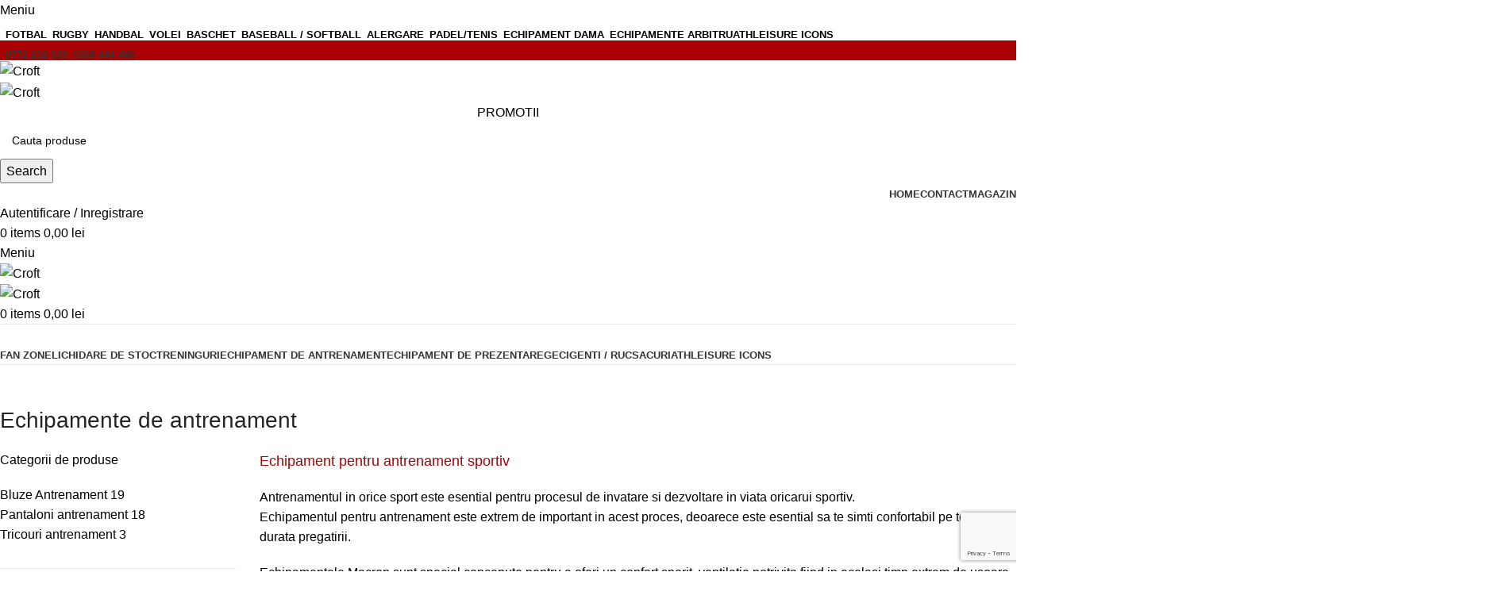

--- FILE ---
content_type: text/html; charset=UTF-8
request_url: https://croft.ro/categorie/echipament-antrenament/
body_size: 49226
content:
<!DOCTYPE html>
<html lang="ro-RO">
<head>
	<meta charset="UTF-8">
	<link rel="profile" href="https://gmpg.org/xfn/11">
	<link rel="pingback" href="https://croft.ro/xmlrpc.php">

	<meta name='robots' content='index, follow, max-image-preview:large, max-snippet:-1, max-video-preview:-1' />
	<style>img:is([sizes="auto" i], [sizes^="auto," i]) { contain-intrinsic-size: 3000px 1500px }</style>
	
	<!-- This site is optimized with the Yoast SEO plugin v26.7 - https://yoast.com/wordpress/plugins/seo/ -->
	<title>Echipament de antrenament Macron - Echipamente fotbal Macron | Croft</title>
	<meta name="description" content="Va punem la dispozitie o gama variata de modele de echipament sportiv de antrenament Macron, la preturi foarte avantajoase." />
	<link rel="canonical" href="https://croft.ro/categorie/echipament-antrenament/" />
	<meta property="og:locale" content="ro_RO" />
	<meta property="og:type" content="article" />
	<meta property="og:title" content="Echipament de antrenament Macron - Echipamente fotbal Macron | Croft" />
	<meta property="og:description" content="Va punem la dispozitie o gama variata de modele de echipament sportiv de antrenament Macron, la preturi foarte avantajoase." />
	<meta property="og:url" content="https://croft.ro/categorie/echipament-antrenament/" />
	<meta property="og:site_name" content="Croft" />
	<meta name="twitter:card" content="summary_large_image" />
	<script type="application/ld+json" class="yoast-schema-graph">{"@context":"https://schema.org","@graph":[{"@type":"CollectionPage","@id":"https://croft.ro/categorie/echipament-antrenament/","url":"https://croft.ro/categorie/echipament-antrenament/","name":"Echipament de antrenament Macron - Echipamente fotbal Macron | Croft","isPartOf":{"@id":"https://croft.ro/#website"},"primaryImageOfPage":{"@id":"https://croft.ro/categorie/echipament-antrenament/#primaryimage"},"image":{"@id":"https://croft.ro/categorie/echipament-antrenament/#primaryimage"},"thumbnailUrl":"https://croft.ro/wp-content/uploads/2019/03/bluza-antrenament-salzach-541909.jpg","description":"Va punem la dispozitie o gama variata de modele de echipament sportiv de antrenament Macron, la preturi foarte avantajoase.","breadcrumb":{"@id":"https://croft.ro/categorie/echipament-antrenament/#breadcrumb"},"inLanguage":"ro-RO"},{"@type":"ImageObject","inLanguage":"ro-RO","@id":"https://croft.ro/categorie/echipament-antrenament/#primaryimage","url":"https://croft.ro/wp-content/uploads/2019/03/bluza-antrenament-salzach-541909.jpg","contentUrl":"https://croft.ro/wp-content/uploads/2019/03/bluza-antrenament-salzach-541909.jpg","width":700,"height":800},{"@type":"BreadcrumbList","@id":"https://croft.ro/categorie/echipament-antrenament/#breadcrumb","itemListElement":[{"@type":"ListItem","position":1,"name":"Home","item":"https://croft.ro/"},{"@type":"ListItem","position":2,"name":"Echipamente de antrenament"}]},{"@type":"WebSite","@id":"https://croft.ro/#website","url":"https://croft.ro/","name":"Croft","description":"","potentialAction":[{"@type":"SearchAction","target":{"@type":"EntryPoint","urlTemplate":"https://croft.ro/?s={search_term_string}"},"query-input":{"@type":"PropertyValueSpecification","valueRequired":true,"valueName":"search_term_string"}}],"inLanguage":"ro-RO"}]}</script>
	<!-- / Yoast SEO plugin. -->


<link rel='dns-prefetch' href='//capi-automation.s3.us-east-2.amazonaws.com' />
<link rel='dns-prefetch' href='//fonts.googleapis.com' />
<link rel="alternate" type="application/rss+xml" title="Croft &raquo; Flux" href="https://croft.ro/feed/" />
<link rel="alternate" type="application/rss+xml" title="Croft &raquo; Flux comentarii" href="https://croft.ro/comments/feed/" />
<link rel="alternate" type="application/rss+xml" title="Croft &raquo; Flux Echipamente de antrenament Categorie" href="https://croft.ro/categorie/echipament-antrenament/feed/" />

<link rel='stylesheet' id='cpsh-shortcodes-css' href='https://croft.ro/wp-content/plugins/column-shortcodes//assets/css/shortcodes.css?ver=1.0.1' type='text/css' media='all' />
<style id='woocommerce-inline-inline-css' type='text/css'>
.woocommerce form .form-row .required { visibility: visible; }
</style>
<link rel='stylesheet' id='woo_conditional_payments_css-css' href='https://croft.ro/wp-content/plugins/conditional-payments-for-woocommerce/frontend/css/woo-conditional-payments.css?ver=3.4.0' type='text/css' media='all' />
<link rel='stylesheet' id='js_composer_front-css' href='https://croft.ro/wp-content/plugins/js_composer/assets/css/js_composer.min.css?ver=8.6.1' type='text/css' media='all' />
<link rel='stylesheet' id='wc-bundle-style-css' href='https://croft.ro/wp-content/plugins/woocommerce-product-bundles/assets/css/frontend/woocommerce.css?ver=6.2.3' type='text/css' media='all' />
<link rel='stylesheet' id='child-style-css' href='https://croft.ro/wp-content/themes/woodmart-child/style.css?ver=8.2.7' type='text/css' media='all' />
<link rel='stylesheet' id='wd-style-base-css' href='https://croft.ro/wp-content/themes/woodmart/css/parts/base.min.css?ver=8.2.7' type='text/css' media='all' />
<link rel='stylesheet' id='wd-helpers-wpb-elem-css' href='https://croft.ro/wp-content/themes/woodmart/css/parts/helpers-wpb-elem.min.css?ver=8.2.7' type='text/css' media='all' />
<link rel='stylesheet' id='wd-lazy-loading-css' href='https://croft.ro/wp-content/themes/woodmart/css/parts/opt-lazy-load.min.css?ver=8.2.7' type='text/css' media='all' />
<link rel='stylesheet' id='wd-wpbakery-base-css' href='https://croft.ro/wp-content/themes/woodmart/css/parts/int-wpb-base.min.css?ver=8.2.7' type='text/css' media='all' />
<link rel='stylesheet' id='wd-wpbakery-base-deprecated-css' href='https://croft.ro/wp-content/themes/woodmart/css/parts/int-wpb-base-deprecated.min.css?ver=8.2.7' type='text/css' media='all' />
<link rel='stylesheet' id='wd-notices-fixed-css' href='https://croft.ro/wp-content/themes/woodmart/css/parts/woo-opt-sticky-notices-old.min.css?ver=8.2.7' type='text/css' media='all' />
<link rel='stylesheet' id='wd-woocommerce-base-css' href='https://croft.ro/wp-content/themes/woodmart/css/parts/woocommerce-base.min.css?ver=8.2.7' type='text/css' media='all' />
<link rel='stylesheet' id='wd-mod-star-rating-css' href='https://croft.ro/wp-content/themes/woodmart/css/parts/mod-star-rating.min.css?ver=8.2.7' type='text/css' media='all' />
<link rel='stylesheet' id='wd-woocommerce-block-notices-css' href='https://croft.ro/wp-content/themes/woodmart/css/parts/woo-mod-block-notices.min.css?ver=8.2.7' type='text/css' media='all' />
<link rel='stylesheet' id='wd-woo-opt-free-progress-bar-css' href='https://croft.ro/wp-content/themes/woodmart/css/parts/woo-opt-free-progress-bar.min.css?ver=8.2.7' type='text/css' media='all' />
<link rel='stylesheet' id='wd-woo-mod-progress-bar-css' href='https://croft.ro/wp-content/themes/woodmart/css/parts/woo-mod-progress-bar.min.css?ver=8.2.7' type='text/css' media='all' />
<link rel='stylesheet' id='wd-widget-active-filters-css' href='https://croft.ro/wp-content/themes/woodmart/css/parts/woo-widget-active-filters.min.css?ver=8.2.7' type='text/css' media='all' />
<link rel='stylesheet' id='wd-woo-shop-predefined-css' href='https://croft.ro/wp-content/themes/woodmart/css/parts/woo-shop-predefined.min.css?ver=8.2.7' type='text/css' media='all' />
<link rel='stylesheet' id='wd-woo-shop-el-products-per-page-css' href='https://croft.ro/wp-content/themes/woodmart/css/parts/woo-shop-el-products-per-page.min.css?ver=8.2.7' type='text/css' media='all' />
<link rel='stylesheet' id='wd-woo-shop-page-title-css' href='https://croft.ro/wp-content/themes/woodmart/css/parts/woo-shop-page-title.min.css?ver=8.2.7' type='text/css' media='all' />
<link rel='stylesheet' id='wd-woo-mod-shop-loop-head-css' href='https://croft.ro/wp-content/themes/woodmart/css/parts/woo-mod-shop-loop-head.min.css?ver=8.2.7' type='text/css' media='all' />
<link rel='stylesheet' id='wd-woo-shop-el-order-by-css' href='https://croft.ro/wp-content/themes/woodmart/css/parts/woo-shop-el-order-by.min.css?ver=8.2.7' type='text/css' media='all' />
<link rel='stylesheet' id='wd-wp-blocks-css' href='https://croft.ro/wp-content/themes/woodmart/css/parts/wp-blocks.min.css?ver=8.2.7' type='text/css' media='all' />
<link rel='stylesheet' id='wd-mod-nav-vertical-css' href='https://croft.ro/wp-content/themes/woodmart/css/parts/mod-nav-vertical.min.css?ver=8.2.7' type='text/css' media='all' />
<link rel='stylesheet' id='wd-sticky-nav-css' href='https://croft.ro/wp-content/themes/woodmart/css/parts/opt-sticky-nav.min.css?ver=8.2.7' type='text/css' media='all' />
<link rel='stylesheet' id='wd-header-base-css' href='https://croft.ro/wp-content/themes/woodmart/css/parts/header-base.min.css?ver=8.2.7' type='text/css' media='all' />
<link rel='stylesheet' id='wd-mod-tools-css' href='https://croft.ro/wp-content/themes/woodmart/css/parts/mod-tools.min.css?ver=8.2.7' type='text/css' media='all' />
<link rel='stylesheet' id='wd-header-elements-base-css' href='https://croft.ro/wp-content/themes/woodmart/css/parts/header-el-base.min.css?ver=8.2.7' type='text/css' media='all' />
<link rel='stylesheet' id='wd-social-icons-css' href='https://croft.ro/wp-content/themes/woodmart/css/parts/el-social-icons.min.css?ver=8.2.7' type='text/css' media='all' />
<link rel='stylesheet' id='wd-social-icons-styles-css' href='https://croft.ro/wp-content/themes/woodmart/css/parts/el-social-styles.min.css?ver=8.2.7' type='text/css' media='all' />
<link rel='stylesheet' id='wd-button-css' href='https://croft.ro/wp-content/themes/woodmart/css/parts/el-button.min.css?ver=8.2.7' type='text/css' media='all' />
<link rel='stylesheet' id='wd-header-search-css' href='https://croft.ro/wp-content/themes/woodmart/css/parts/header-el-search.min.css?ver=8.2.7' type='text/css' media='all' />
<link rel='stylesheet' id='wd-header-search-form-css' href='https://croft.ro/wp-content/themes/woodmart/css/parts/header-el-search-form.min.css?ver=8.2.7' type='text/css' media='all' />
<link rel='stylesheet' id='wd-wd-search-form-css' href='https://croft.ro/wp-content/themes/woodmart/css/parts/wd-search-form.min.css?ver=8.2.7' type='text/css' media='all' />
<link rel='stylesheet' id='wd-wd-search-results-css' href='https://croft.ro/wp-content/themes/woodmart/css/parts/wd-search-results.min.css?ver=8.2.7' type='text/css' media='all' />
<link rel='stylesheet' id='wd-wd-search-dropdown-css' href='https://croft.ro/wp-content/themes/woodmart/css/parts/wd-search-dropdown.min.css?ver=8.2.7' type='text/css' media='all' />
<link rel='stylesheet' id='wd-woo-mod-login-form-css' href='https://croft.ro/wp-content/themes/woodmart/css/parts/woo-mod-login-form.min.css?ver=8.2.7' type='text/css' media='all' />
<link rel='stylesheet' id='wd-header-my-account-css' href='https://croft.ro/wp-content/themes/woodmart/css/parts/header-el-my-account.min.css?ver=8.2.7' type='text/css' media='all' />
<link rel='stylesheet' id='wd-header-cart-side-css' href='https://croft.ro/wp-content/themes/woodmart/css/parts/header-el-cart-side.min.css?ver=8.2.7' type='text/css' media='all' />
<link rel='stylesheet' id='wd-header-cart-css' href='https://croft.ro/wp-content/themes/woodmart/css/parts/header-el-cart.min.css?ver=8.2.7' type='text/css' media='all' />
<link rel='stylesheet' id='wd-widget-shopping-cart-css' href='https://croft.ro/wp-content/themes/woodmart/css/parts/woo-widget-shopping-cart.min.css?ver=8.2.7' type='text/css' media='all' />
<link rel='stylesheet' id='wd-widget-product-list-css' href='https://croft.ro/wp-content/themes/woodmart/css/parts/woo-widget-product-list.min.css?ver=8.2.7' type='text/css' media='all' />
<link rel='stylesheet' id='wd-header-mobile-nav-dropdown-css' href='https://croft.ro/wp-content/themes/woodmart/css/parts/header-el-mobile-nav-dropdown.min.css?ver=8.2.7' type='text/css' media='all' />
<link rel='stylesheet' id='wd-header-categories-nav-css' href='https://croft.ro/wp-content/themes/woodmart/css/parts/header-el-category-nav.min.css?ver=8.2.7' type='text/css' media='all' />
<link rel='stylesheet' id='wd-mod-nav-vertical-design-default-css' href='https://croft.ro/wp-content/themes/woodmart/css/parts/mod-nav-vertical-design-default.min.css?ver=8.2.7' type='text/css' media='all' />
<link rel='stylesheet' id='wd-page-title-css' href='https://croft.ro/wp-content/themes/woodmart/css/parts/page-title.min.css?ver=8.2.7' type='text/css' media='all' />
<link rel='stylesheet' id='wd-off-canvas-sidebar-css' href='https://croft.ro/wp-content/themes/woodmart/css/parts/opt-off-canvas-sidebar.min.css?ver=8.2.7' type='text/css' media='all' />
<link rel='stylesheet' id='wd-widget-product-cat-css' href='https://croft.ro/wp-content/themes/woodmart/css/parts/woo-widget-product-cat.min.css?ver=8.2.7' type='text/css' media='all' />
<link rel='stylesheet' id='wd-widget-wd-layered-nav-css' href='https://croft.ro/wp-content/themes/woodmart/css/parts/woo-widget-wd-layered-nav.min.css?ver=8.2.7' type='text/css' media='all' />
<link rel='stylesheet' id='wd-woo-mod-swatches-base-css' href='https://croft.ro/wp-content/themes/woodmart/css/parts/woo-mod-swatches-base.min.css?ver=8.2.7' type='text/css' media='all' />
<link rel='stylesheet' id='wd-woo-mod-swatches-filter-css' href='https://croft.ro/wp-content/themes/woodmart/css/parts/woo-mod-swatches-filter.min.css?ver=8.2.7' type='text/css' media='all' />
<link rel='stylesheet' id='wd-widget-price-filter-css' href='https://croft.ro/wp-content/themes/woodmart/css/parts/woo-widget-price-filter.min.css?ver=8.2.7' type='text/css' media='all' />
<link rel='stylesheet' id='wd-widget-tag-cloud-css' href='https://croft.ro/wp-content/themes/woodmart/css/parts/widget-tag-cloud.min.css?ver=8.2.7' type='text/css' media='all' />
<link rel='stylesheet' id='wd-woo-mod-swatches-style-1-css' href='https://croft.ro/wp-content/themes/woodmart/css/parts/woo-mod-swatches-style-1.min.css?ver=8.2.7' type='text/css' media='all' />
<link rel='stylesheet' id='wd-woo-mod-swatches-style-4-css' href='https://croft.ro/wp-content/themes/woodmart/css/parts/woo-mod-swatches-style-4.min.css?ver=8.2.7' type='text/css' media='all' />
<link rel='stylesheet' id='wd-shop-filter-area-css' href='https://croft.ro/wp-content/themes/woodmart/css/parts/woo-shop-el-filters-area.min.css?ver=8.2.7' type='text/css' media='all' />
<link rel='stylesheet' id='wd-woo-shop-el-active-filters-css' href='https://croft.ro/wp-content/themes/woodmart/css/parts/woo-shop-el-active-filters.min.css?ver=8.2.7' type='text/css' media='all' />
<link rel='stylesheet' id='wd-product-loop-css' href='https://croft.ro/wp-content/themes/woodmart/css/parts/woo-product-loop.min.css?ver=8.2.7' type='text/css' media='all' />
<link rel='stylesheet' id='wd-product-loop-standard-css' href='https://croft.ro/wp-content/themes/woodmart/css/parts/woo-product-loop-standard.min.css?ver=8.2.7' type='text/css' media='all' />
<link rel='stylesheet' id='wd-woo-mod-add-btn-replace-css' href='https://croft.ro/wp-content/themes/woodmart/css/parts/woo-mod-add-btn-replace.min.css?ver=8.2.7' type='text/css' media='all' />
<link rel='stylesheet' id='wd-woo-categories-loop-css' href='https://croft.ro/wp-content/themes/woodmart/css/parts/woo-categories-loop.min.css?ver=8.2.7' type='text/css' media='all' />
<link rel='stylesheet' id='wd-categories-loop-css' href='https://croft.ro/wp-content/themes/woodmart/css/parts/woo-categories-loop-old.min.css?ver=8.2.7' type='text/css' media='all' />
<link rel='stylesheet' id='wd-sticky-loader-css' href='https://croft.ro/wp-content/themes/woodmart/css/parts/mod-sticky-loader.min.css?ver=8.2.7' type='text/css' media='all' />
<link rel='stylesheet' id='wd-woo-mod-product-labels-css' href='https://croft.ro/wp-content/themes/woodmart/css/parts/woo-mod-product-labels.min.css?ver=8.2.7' type='text/css' media='all' />
<link rel='stylesheet' id='wd-woo-mod-product-labels-rect-css' href='https://croft.ro/wp-content/themes/woodmart/css/parts/woo-mod-product-labels-rect.min.css?ver=8.2.7' type='text/css' media='all' />
<link rel='stylesheet' id='wd-woo-mod-swatches-dis-1-css' href='https://croft.ro/wp-content/themes/woodmart/css/parts/woo-mod-swatches-dis-style-1.min.css?ver=8.2.7' type='text/css' media='all' />
<link rel='stylesheet' id='wd-footer-base-css' href='https://croft.ro/wp-content/themes/woodmart/css/parts/footer-base.min.css?ver=8.2.7' type='text/css' media='all' />
<link rel='stylesheet' id='wd-widget-nav-css' href='https://croft.ro/wp-content/themes/woodmart/css/parts/widget-nav.min.css?ver=8.2.7' type='text/css' media='all' />
<link rel='stylesheet' id='wd-scroll-top-css' href='https://croft.ro/wp-content/themes/woodmart/css/parts/opt-scrolltotop.min.css?ver=8.2.7' type='text/css' media='all' />
<link rel='stylesheet' id='wd-header-my-account-sidebar-css' href='https://croft.ro/wp-content/themes/woodmart/css/parts/header-el-my-account-sidebar.min.css?ver=8.2.7' type='text/css' media='all' />
<link rel='stylesheet' id='wd-shop-off-canvas-sidebar-css' href='https://croft.ro/wp-content/themes/woodmart/css/parts/opt-shop-off-canvas-sidebar.min.css?ver=8.2.7' type='text/css' media='all' />
<link rel='stylesheet' id='wd-cookies-popup-css' href='https://croft.ro/wp-content/themes/woodmart/css/parts/opt-cookies.min.css?ver=8.2.7' type='text/css' media='all' />
<link rel='stylesheet' id='wd-bottom-toolbar-css' href='https://croft.ro/wp-content/themes/woodmart/css/parts/opt-bottom-toolbar.min.css?ver=8.2.7' type='text/css' media='all' />
<link rel='stylesheet' id='xts-style-theme_settings_default-css' href='https://croft.ro/wp-content/uploads/2026/01/xts-theme_settings_default-1768301495.css?ver=8.2.7' type='text/css' media='all' />
<link rel='stylesheet' id='xts-google-fonts-css' href='https://fonts.googleapis.com/css?family=Lato%3A400%2C700%7CPoppins%3A400%2C600%2C500&#038;ver=8.2.7' type='text/css' media='all' />
<script type="text/javascript" src="https://croft.ro/wp-includes/js/jquery/jquery.min.js?ver=3.7.1" id="jquery-core-js"></script>
<script type="text/javascript" src="https://croft.ro/wp-includes/js/jquery/jquery-migrate.min.js?ver=3.4.1" id="jquery-migrate-js"></script>
<script type="text/javascript" src="https://croft.ro/wp-content/plugins/woocommerce/assets/js/jquery-blockui/jquery.blockUI.min.js?ver=2.7.0-wc.10.3.7" id="wc-jquery-blockui-js" data-wp-strategy="defer"></script>
<script type="text/javascript" id="wc-add-to-cart-js-extra">
/* <![CDATA[ */
var wc_add_to_cart_params = {"ajax_url":"\/wp-admin\/admin-ajax.php","wc_ajax_url":"\/?wc-ajax=%%endpoint%%","i18n_view_cart":"Vezi co\u0219ul","cart_url":"https:\/\/croft.ro\/cart\/","is_cart":"","cart_redirect_after_add":"no"};
/* ]]> */
</script>
<script type="text/javascript" src="https://croft.ro/wp-content/plugins/woocommerce/assets/js/frontend/add-to-cart.min.js?ver=10.3.7" id="wc-add-to-cart-js" data-wp-strategy="defer"></script>
<script type="text/javascript" src="https://croft.ro/wp-content/plugins/woocommerce/assets/js/js-cookie/js.cookie.min.js?ver=2.1.4-wc.10.3.7" id="wc-js-cookie-js" defer="defer" data-wp-strategy="defer"></script>
<script type="text/javascript" id="woocommerce-js-extra">
/* <![CDATA[ */
var woocommerce_params = {"ajax_url":"\/wp-admin\/admin-ajax.php","wc_ajax_url":"\/?wc-ajax=%%endpoint%%","i18n_password_show":"Arat\u0103 parola","i18n_password_hide":"Ascunde parola"};
/* ]]> */
</script>
<script type="text/javascript" src="https://croft.ro/wp-content/plugins/woocommerce/assets/js/frontend/woocommerce.min.js?ver=10.3.7" id="woocommerce-js" defer="defer" data-wp-strategy="defer"></script>
<script type="text/javascript" id="woo-conditional-payments-js-js-extra">
/* <![CDATA[ */
var conditional_payments_settings = {"name_address_fields":[],"disable_payment_method_trigger":""};
/* ]]> */
</script>
<script type="text/javascript" src="https://croft.ro/wp-content/plugins/conditional-payments-for-woocommerce/frontend/js/woo-conditional-payments.js?ver=3.4.0" id="woo-conditional-payments-js-js"></script>
<script type="text/javascript" src="https://croft.ro/wp-content/plugins/js_composer/assets/js/vendors/woocommerce-add-to-cart.js?ver=8.6.1" id="vc_woocommerce-add-to-cart-js-js"></script>
<script type="text/javascript" src="https://croft.ro/wp-content/themes/woodmart/js/libs/device.min.js?ver=8.2.7" id="wd-device-library-js"></script>
<script type="text/javascript" src="https://croft.ro/wp-content/themes/woodmart/js/scripts/global/scrollBar.min.js?ver=8.2.7" id="wd-scrollbar-js"></script>
<script></script><link rel="https://api.w.org/" href="https://croft.ro/wp-json/" /><link rel="alternate" title="JSON" type="application/json" href="https://croft.ro/wp-json/wp/v2/product_cat/31" /><link rel="EditURI" type="application/rsd+xml" title="RSD" href="https://croft.ro/xmlrpc.php?rsd" />
<!-- Facebook Pixel Code -->
<script>
  !function(f,b,e,v,n,t,s)
  {if(f.fbq)return;n=f.fbq=function(){n.callMethod?
  n.callMethod.apply(n,arguments):n.queue.push(arguments)};
  if(!f._fbq)f._fbq=n;n.push=n;n.loaded=!0;n.version='2.0';
  n.queue=[];t=b.createElement(e);t.async=!0;
  t.src=v;s=b.getElementsByTagName(e)[0];
  s.parentNode.insertBefore(t,s)}(window, document,'script',
  'https://connect.facebook.net/en_US/fbevents.js');
  fbq('init', '334106744131750');
  fbq('track', 'PageView');
</script>
<noscript><img height="1" width="1" style="display:none"
  src="https://www.facebook.com/tr?id=334106744131750&ev=PageView&noscript=1"
/></noscript>
<!-- End Facebook Pixel Code -->
<script id="mcjs">!function(c,h,i,m,p){m=c.createElement(h),p=c.getElementsByTagName(h)[0],m.async=1,m.src=i,p.parentNode.insertBefore(m,p)}(document,"script","https://chimpstatic.com/mcjs-connected/js/users/cdecf8a02effdda436227cd4c/aa924ee855abd2934334bd34b.js");</script>
<meta name="facebook-domain-verification" content="u1tvam2pic6ytwzdrst99tg4htfqhe" />

<!-- Google tag (gtag.js) -->
<script async src="https://www.googletagmanager.com/gtag/js?id=G-YQ37NVME10"></script>
<script>
  window.dataLayer = window.dataLayer || [];
  function gtag(){dataLayer.push(arguments);}
  gtag('js', new Date());

  gtag('config', 'G-YQ37NVME10');
</script>					<meta name="viewport" content="width=device-width, initial-scale=1.0, maximum-scale=1.0, user-scalable=no">
										<noscript><style>.woocommerce-product-gallery{ opacity: 1 !important; }</style></noscript>
				<script  type="text/javascript">
				!function(f,b,e,v,n,t,s){if(f.fbq)return;n=f.fbq=function(){n.callMethod?
					n.callMethod.apply(n,arguments):n.queue.push(arguments)};if(!f._fbq)f._fbq=n;
					n.push=n;n.loaded=!0;n.version='2.0';n.queue=[];t=b.createElement(e);t.async=!0;
					t.src=v;s=b.getElementsByTagName(e)[0];s.parentNode.insertBefore(t,s)}(window,
					document,'script','https://connect.facebook.net/en_US/fbevents.js');
			</script>
			<!-- WooCommerce Facebook Integration Begin -->
			<script  type="text/javascript">

				fbq('init', '334106744131750', {}, {
    "agent": "woocommerce_2-10.3.7-3.5.15"
});

				document.addEventListener( 'DOMContentLoaded', function() {
					// Insert placeholder for events injected when a product is added to the cart through AJAX.
					document.body.insertAdjacentHTML( 'beforeend', '<div class=\"wc-facebook-pixel-event-placeholder\"></div>' );
				}, false );

			</script>
			<!-- WooCommerce Facebook Integration End -->
			<meta name="generator" content="Powered by WPBakery Page Builder - drag and drop page builder for WordPress."/>
<style>
		
		</style><noscript><style> .wpb_animate_when_almost_visible { opacity: 1; }</style></noscript>			<style id="wd-style-header_506680-css" data-type="wd-style-header_506680">
				:root{
	--wd-top-bar-h: 40px;
	--wd-top-bar-sm-h: 38px;
	--wd-top-bar-sticky-h: .00001px;
	--wd-top-bar-brd-w: .00001px;

	--wd-header-general-h: 105px;
	--wd-header-general-sm-h: 60px;
	--wd-header-general-sticky-h: .00001px;
	--wd-header-general-brd-w: 1px;

	--wd-header-bottom-h: 52px;
	--wd-header-bottom-sm-h: .00001px;
	--wd-header-bottom-sticky-h: 52px;
	--wd-header-bottom-brd-w: 1px;

	--wd-header-clone-h: .00001px;

	--wd-header-brd-w: calc(var(--wd-top-bar-brd-w) + var(--wd-header-general-brd-w) + var(--wd-header-bottom-brd-w));
	--wd-header-h: calc(var(--wd-top-bar-h) + var(--wd-header-general-h) + var(--wd-header-bottom-h) + var(--wd-header-brd-w));
	--wd-header-sticky-h: calc(var(--wd-top-bar-sticky-h) + var(--wd-header-general-sticky-h) + var(--wd-header-bottom-sticky-h) + var(--wd-header-clone-h) + var(--wd-header-brd-w));
	--wd-header-sm-h: calc(var(--wd-top-bar-sm-h) + var(--wd-header-general-sm-h) + var(--wd-header-bottom-sm-h) + var(--wd-header-brd-w));
}

.whb-top-bar .wd-dropdown {
	margin-top: 0px;
}

.whb-top-bar .wd-dropdown:after {
	height: 10px;
}




:root:has(.whb-general-header.whb-border-boxed) {
	--wd-header-general-brd-w: .00001px;
}

@media (max-width: 1024px) {
:root:has(.whb-general-header.whb-hidden-mobile) {
	--wd-header-general-brd-w: .00001px;
}
}

:root:has(.whb-header-bottom.whb-border-boxed) {
	--wd-header-bottom-brd-w: .00001px;
}

@media (max-width: 1024px) {
:root:has(.whb-header-bottom.whb-hidden-mobile) {
	--wd-header-bottom-brd-w: .00001px;
}
}

.whb-header-bottom .wd-dropdown {
	margin-top: 6px;
}

.whb-header-bottom .wd-dropdown:after {
	height: 16px;
}

.whb-sticked .whb-header-bottom .wd-dropdown:not(.sub-sub-menu) {
	margin-top: 6px;
}

.whb-sticked .whb-header-bottom .wd-dropdown:not(.sub-sub-menu):after {
	height: 16px;
}


		
.whb-top-bar {
	background-color: rgba(170, 0, 0, 1);
}

.whb-9x1ytaxq7aphtb3npidp form.searchform {
	--wd-form-height: 46px;
}
.whb-general-header {
	border-color: rgba(232, 232, 232, 1);border-bottom-width: 1px;border-bottom-style: solid;
}

.whb-header-bottom {
	border-color: rgba(232, 232, 232, 1);border-bottom-width: 1px;border-bottom-style: solid;
}
			</style>
			</head>

<body data-rsssl=1 class="archive tax-product_cat term-echipament-antrenament term-31 wp-theme-woodmart wp-child-theme-woodmart-child theme-woodmart woocommerce woocommerce-page woocommerce-no-js wrapper-full-width  categories-accordion-on woodmart-archive-shop woodmart-ajax-shop-on notifications-sticky sticky-toolbar-on wd-sticky-nav-enabled wpb-js-composer js-comp-ver-8.6.1 vc_responsive">
			<script type="text/javascript" id="wd-flicker-fix">// Flicker fix.</script>	
				<div class="wd-sticky-nav wd-hide-md">
				<div class="wd-sticky-nav-title">
					<span>
						Meniu					</span>
				</div>

				<ul id="menu-categorii-produse" class="menu wd-nav wd-nav-vertical wd-nav-sticky"><li id="menu-item-40852" class="menu-item menu-item-type-taxonomy menu-item-object-product_cat current-menu-ancestor current-menu-parent menu-item-has-children menu-item-40852 item-level-0 menu-mega-dropdown wd-event-hover" ><a href="https://croft.ro/categorie/echipament-fotbal/" class="woodmart-nav-link"><span class="wd-nav-icon fa fa-fas fa-futbol"></span><span class="nav-link-text">Fotbal</span></a><div class="color-scheme-dark wd-design-full-width wd-dropdown-menu wd-dropdown"><div class="container wd-entry-content">
<ul class="wd-sub-menu wd-sub-accented wd-grid-f-inline color-scheme-dark">
	<li id="menu-item-40909" class="menu-item menu-item-type-custom menu-item-object-custom menu-item-has-children menu-item-40909 item-level-1 wd-event-hover wd-col" ><a href="https://croft.ro/categorie/echipament-fotbal/" class="woodmart-nav-link"><span class="wd-nav-icon fa fa-fas fa-bars"></span>Echipament de joc</a>
	<ul class="sub-sub-menu">
		<li id="menu-item-40860" class="menu-item menu-item-type-taxonomy menu-item-object-product_cat menu-item-40860 item-level-2 wd-event-hover" ><a href="https://croft.ro/categorie/echipament-fotbal/tricou/" class="woodmart-nav-link"><img width="150" height="150" src="https://croft.ro/wp-content/themes/woodmart/images/lazy.svg" class="wd-nav-img wd-lazy-fade" alt="Tricouri" decoding="async" data-src="https://croft.ro/wp-content/uploads/2019/02/tricouri-fotbal-macron-150x150.jpg" srcset="" />Tricouri</a></li>
		<li id="menu-item-40859" class="menu-item menu-item-type-taxonomy menu-item-object-product_cat menu-item-40859 item-level-2 wd-event-hover" ><a href="https://croft.ro/categorie/echipament-fotbal/sorturi/" class="woodmart-nav-link"><img width="150" height="150" src="https://croft.ro/wp-content/themes/woodmart/images/lazy.svg" class="wd-nav-img wd-lazy-fade" alt="Sorturi" decoding="async" data-src="https://croft.ro/wp-content/uploads/2019/02/sorturi-fotbal-macron-150x150.jpg" srcset="" />Sorturi</a></li>
		<li id="menu-item-40861" class="menu-item menu-item-type-taxonomy menu-item-object-product_cat menu-item-40861 item-level-2 wd-event-hover" ><a href="https://croft.ro/categorie/echipament-fotbal/jambiere/" class="woodmart-nav-link"><img width="150" height="150" src="https://croft.ro/wp-content/themes/woodmart/images/lazy.svg" class="wd-nav-img wd-lazy-fade" alt="Jambiere" decoding="async" data-src="https://croft.ro/wp-content/uploads/2019/02/jambiere-macron-150x150.jpg" srcset="" />Jambiere</a></li>
	</ul>
</li>
	<li id="menu-item-40858" class="menu-item menu-item-type-taxonomy menu-item-object-product_cat menu-item-has-children menu-item-40858 item-level-1 wd-event-hover wd-col" ><a href="https://croft.ro/categorie/echipament-fotbal/portar/" class="woodmart-nav-link"><span class="wd-nav-icon fa fa-fas fa-bars"></span><img width="150" height="150" src="https://croft.ro/wp-content/themes/woodmart/images/lazy.svg" class="wd-nav-img wd-lazy-fade" alt="Portar" decoding="async" data-src="https://croft.ro/wp-content/uploads/2020/04/echipament-portar-macron-croft-150x150.jpg" srcset="" />Portar</a>
	<ul class="sub-sub-menu">
		<li id="menu-item-40857" class="menu-item menu-item-type-taxonomy menu-item-object-product_cat menu-item-40857 item-level-2 wd-event-hover" ><a href="https://croft.ro/categorie/echipament-fotbal/portar/pantaloni-gk/" class="woodmart-nav-link"><img width="150" height="150" src="https://croft.ro/wp-content/themes/woodmart/images/lazy.svg" class="wd-nav-img wd-lazy-fade" alt="Pantaloni portar" decoding="async" data-src="https://croft.ro/wp-content/uploads/2019/02/pantaloni-portar-macron-150x150.jpg" srcset="" />Pantaloni portar</a></li>
		<li id="menu-item-40862" class="menu-item menu-item-type-taxonomy menu-item-object-product_cat menu-item-40862 item-level-2 wd-event-hover" ><a href="https://croft.ro/categorie/echipament-fotbal/portar/bluza-gk/" class="woodmart-nav-link"><img width="150" height="150" src="https://croft.ro/wp-content/themes/woodmart/images/lazy.svg" class="wd-nav-img wd-lazy-fade" alt="Bluze portar" decoding="async" srcset="" sizes="(max-width: 150px) 100vw, 150px" data-src="https://croft.ro/wp-content/uploads/2018/09/portar-croft-150x150.jpg" data-srcset="https://croft.ro/wp-content/uploads/2018/09/portar-croft-150x150.jpg 150w, https://croft.ro/wp-content/uploads/2018/09/portar-croft-600x600.jpg 600w, https://croft.ro/wp-content/uploads/2018/09/portar-croft-300x300.jpg 300w, https://croft.ro/wp-content/uploads/2018/09/portar-croft.jpg 700w" />Bluze portar</a></li>
		<li id="menu-item-40856" class="menu-item menu-item-type-taxonomy menu-item-object-product_cat menu-item-40856 item-level-2 wd-event-hover" ><a href="https://croft.ro/categorie/echipament-fotbal/portar/manusi/" class="woodmart-nav-link"><img width="150" height="150" src="https://croft.ro/wp-content/themes/woodmart/images/lazy.svg" class="wd-nav-img wd-lazy-fade" alt="Manusi portar" decoding="async" data-src="https://croft.ro/wp-content/uploads/2019/02/manusi-portar-macron-150x150.jpg" srcset="" />Manusi portar</a></li>
	</ul>
</li>
	<li id="menu-item-40913" class="menu-item menu-item-type-taxonomy menu-item-object-product_cat menu-item-has-children menu-item-40913 item-level-1 wd-event-hover wd-col" ><a href="https://croft.ro/categorie/treninguri/" class="woodmart-nav-link"><span class="wd-nav-icon fa fa-fas fa-bars"></span>Treninguri de prezentare</a>
	<ul class="sub-sub-menu">
		<li id="menu-item-40911" class="menu-item menu-item-type-taxonomy menu-item-object-product_cat menu-item-40911 item-level-2 wd-event-hover" ><a href="https://croft.ro/categorie/treninguri/bluze-de-trening/" class="woodmart-nav-link">Bluze Trening</a></li>
		<li id="menu-item-40912" class="menu-item menu-item-type-taxonomy menu-item-object-product_cat menu-item-40912 item-level-2 wd-event-hover" ><a href="https://croft.ro/categorie/treninguri/pantaloni-de-trening/" class="woodmart-nav-link">Pantaloni Trening</a></li>
	</ul>
</li>
	<li id="menu-item-40900" class="menu-item menu-item-type-taxonomy menu-item-object-product_cat current-menu-item menu-item-has-children menu-item-40900 item-level-1 wd-event-hover wd-col" ><a href="https://croft.ro/categorie/echipament-antrenament/" class="woodmart-nav-link"><span class="wd-nav-icon fa fa-fas fa-bars"></span>Echipament de ANTRENAMENT</a>
	<ul class="sub-sub-menu">
		<li id="menu-item-40903" class="menu-item menu-item-type-taxonomy menu-item-object-product_cat menu-item-40903 item-level-2 wd-event-hover" ><a href="https://croft.ro/categorie/echipament-antrenament/tricouri-a/" class="woodmart-nav-link">Tricouri antrenament</a></li>
		<li id="menu-item-40901" class="menu-item menu-item-type-taxonomy menu-item-object-product_cat menu-item-40901 item-level-2 wd-event-hover" ><a href="https://croft.ro/categorie/echipament-antrenament/bluze/" class="woodmart-nav-link">Bluze Antrenament</a></li>
		<li id="menu-item-40902" class="menu-item menu-item-type-taxonomy menu-item-object-product_cat menu-item-40902 item-level-2 wd-event-hover" ><a href="https://croft.ro/categorie/echipament-antrenament/pantaloni/" class="woodmart-nav-link">Pantaloni antrenament</a></li>
	</ul>
</li>
	<li id="menu-item-40904" class="menu-item menu-item-type-taxonomy menu-item-object-product_cat menu-item-has-children menu-item-40904 item-level-1 wd-event-hover wd-col" ><a href="https://croft.ro/categorie/echipamente-de-prezentare/" class="woodmart-nav-link"><span class="wd-nav-icon fa fa-fas fa-bars"></span>Echipament de prezentare</a>
	<ul class="sub-sub-menu">
		<li id="menu-item-40908" class="menu-item menu-item-type-taxonomy menu-item-object-product_cat menu-item-40908 item-level-2 wd-event-hover" ><a href="https://croft.ro/categorie/echipamente-de-prezentare/tricou-p/" class="woodmart-nav-link">Tricouri de prezentare</a></li>
		<li id="menu-item-40905" class="menu-item menu-item-type-taxonomy menu-item-object-product_cat menu-item-40905 item-level-2 wd-event-hover" ><a href="https://croft.ro/categorie/echipamente-de-prezentare/bermude/" class="woodmart-nav-link">Bermude de prezentare</a></li>
		<li id="menu-item-40907" class="menu-item menu-item-type-taxonomy menu-item-object-product_cat menu-item-40907 item-level-2 wd-event-hover" ><a href="https://croft.ro/categorie/echipamente-de-prezentare/pantaloni-p/" class="woodmart-nav-link">Pantaloni de prezentare</a></li>
		<li id="menu-item-40906" class="menu-item menu-item-type-taxonomy menu-item-object-product_cat menu-item-40906 item-level-2 wd-event-hover" ><a href="https://croft.ro/categorie/echipamente-de-prezentare/hanorace/" class="woodmart-nav-link">Hanorace de prezentare</a></li>
	</ul>
</li>
	<li id="menu-item-44190" class="menu-item menu-item-type-taxonomy menu-item-object-product_cat menu-item-44190 item-level-1 wd-event-hover wd-col" ><a href="https://croft.ro/categorie/echipament-termic-compresie/" class="woodmart-nav-link">Echipament termic/Compresie</a></li>
	<li id="menu-item-42764" class="menu-item menu-item-type-taxonomy menu-item-object-product_cat menu-item-has-children menu-item-42764 item-level-1 wd-event-hover wd-col" ><a href="https://croft.ro/categorie/accesorii/" class="woodmart-nav-link">Accesorii</a>
	<ul class="sub-sub-menu">
		<li id="menu-item-42765" class="menu-item menu-item-type-taxonomy menu-item-object-product_cat menu-item-42765 item-level-2 wd-event-hover" ><a href="https://croft.ro/categorie/accesorii/accesorii-teren/" class="woodmart-nav-link">Accesorii teren</a></li>
		<li id="menu-item-42767" class="menu-item menu-item-type-taxonomy menu-item-object-product_cat menu-item-42767 item-level-2 wd-event-hover" ><a href="https://croft.ro/categorie/accesorii/caciuli/" class="woodmart-nav-link">Caciuli</a></li>
		<li id="menu-item-42766" class="menu-item menu-item-type-taxonomy menu-item-object-product_cat menu-item-42766 item-level-2 wd-event-hover" ><a href="https://croft.ro/categorie/accesorii/aparatori/" class="woodmart-nav-link"><img src="https://croft.ro/wp-content/uploads/2019/02/aparatori-fotbal-macron.jpg" alt="Aparatori"  class="wd-nav-img" loading="lazy"/>Aparatori</a></li>
		<li id="menu-item-42768" class="menu-item menu-item-type-taxonomy menu-item-object-product_cat menu-item-42768 item-level-2 wd-event-hover" ><a href="https://croft.ro/categorie/accesorii/genti/" class="woodmart-nav-link">Genti</a></li>
		<li id="menu-item-42769" class="menu-item menu-item-type-taxonomy menu-item-object-product_cat menu-item-42769 item-level-2 wd-event-hover" ><a href="https://croft.ro/categorie/accesorii/halate-de-baie/" class="woodmart-nav-link">Halate de baie</a></li>
	</ul>
</li>
</ul>
</div>
</div>
</li>
<li id="menu-item-40854" class="menu-item menu-item-type-taxonomy menu-item-object-product_cat current-menu-ancestor current-menu-parent menu-item-has-children menu-item-40854 item-level-0 menu-mega-dropdown wd-event-hover" ><a href="https://croft.ro/categorie/echipament-rugby/" class="woodmart-nav-link"><span class="wd-nav-icon fa fa-fas fa-football-ball"></span><span class="nav-link-text">Rugby</span></a><div class="color-scheme-dark wd-design-full-width wd-dropdown-menu wd-dropdown"><div class="container wd-entry-content">
<ul class="wd-sub-menu wd-sub-accented wd-grid-f-inline color-scheme-dark">
	<li id="menu-item-42723" class="menu-item menu-item-type-custom menu-item-object-custom menu-item-has-children menu-item-42723 item-level-1 wd-event-hover wd-col" ><a href="https://croft.ro/categorie/echipament-rugby/" class="woodmart-nav-link">Echipament de joc</a>
	<ul class="sub-sub-menu">
		<li id="menu-item-40873" class="menu-item menu-item-type-taxonomy menu-item-object-product_cat menu-item-40873 item-level-2 wd-event-hover" ><a href="https://croft.ro/categorie/echipament-rugby/tricouri-r/" class="woodmart-nav-link">Tricouri</a></li>
		<li id="menu-item-40874" class="menu-item menu-item-type-taxonomy menu-item-object-product_cat menu-item-40874 item-level-2 wd-event-hover" ><a href="https://croft.ro/categorie/echipament-rugby/sorturi-r/" class="woodmart-nav-link">Sorturi</a></li>
		<li id="menu-item-40875" class="menu-item menu-item-type-taxonomy menu-item-object-product_cat menu-item-40875 item-level-2 wd-event-hover" ><a href="https://croft.ro/categorie/echipament-rugby/jambiere-r/" class="woodmart-nav-link">Jambiere</a></li>
	</ul>
</li>
	<li id="menu-item-42725" class="menu-item menu-item-type-taxonomy menu-item-object-product_cat menu-item-has-children menu-item-42725 item-level-1 wd-event-hover wd-col" ><a href="https://croft.ro/categorie/treninguri/" class="woodmart-nav-link">TRENINGURI DE PREZENTARE</a>
	<ul class="sub-sub-menu">
		<li id="menu-item-42726" class="menu-item menu-item-type-taxonomy menu-item-object-product_cat menu-item-42726 item-level-2 wd-event-hover" ><a href="https://croft.ro/categorie/treninguri/bluze-de-trening/" class="woodmart-nav-link">Bluze Trening</a></li>
		<li id="menu-item-42727" class="menu-item menu-item-type-taxonomy menu-item-object-product_cat menu-item-42727 item-level-2 wd-event-hover" ><a href="https://croft.ro/categorie/treninguri/pantaloni-de-trening/" class="woodmart-nav-link">Pantaloni Trening</a></li>
	</ul>
</li>
	<li id="menu-item-42744" class="menu-item menu-item-type-taxonomy menu-item-object-product_cat current-menu-item menu-item-has-children menu-item-42744 item-level-1 wd-event-hover wd-col" ><a href="https://croft.ro/categorie/echipament-antrenament/" class="woodmart-nav-link">Echipamente de antrenament</a>
	<ul class="sub-sub-menu">
		<li id="menu-item-40877" class="menu-item menu-item-type-taxonomy menu-item-object-product_cat menu-item-40877 item-level-2 wd-event-hover" ><a href="https://croft.ro/categorie/echipament-rugby/antrenament/" class="woodmart-nav-link">Antrenament</a></li>
		<li id="menu-item-42745" class="menu-item menu-item-type-taxonomy menu-item-object-product_cat menu-item-42745 item-level-2 wd-event-hover" ><a href="https://croft.ro/categorie/echipament-antrenament/bluze/" class="woodmart-nav-link">Bluze Antrenament</a></li>
		<li id="menu-item-42746" class="menu-item menu-item-type-taxonomy menu-item-object-product_cat menu-item-42746 item-level-2 wd-event-hover" ><a href="https://croft.ro/categorie/echipament-antrenament/pantaloni/" class="woodmart-nav-link">Pantaloni antrenament</a></li>
		<li id="menu-item-42747" class="menu-item menu-item-type-taxonomy menu-item-object-product_cat menu-item-42747 item-level-2 wd-event-hover" ><a href="https://croft.ro/categorie/echipament-antrenament/tricouri-a/" class="woodmart-nav-link">Tricouri antrenament</a></li>
	</ul>
</li>
	<li id="menu-item-44189" class="menu-item menu-item-type-taxonomy menu-item-object-product_cat menu-item-44189 item-level-1 wd-event-hover wd-col" ><a href="https://croft.ro/categorie/echipament-termic-compresie/" class="woodmart-nav-link">Echipament termic/Compresie</a></li>
	<li id="menu-item-42800" class="menu-item menu-item-type-taxonomy menu-item-object-product_cat menu-item-has-children menu-item-42800 item-level-1 wd-event-hover wd-col" ><a href="https://croft.ro/categorie/accesorii/" class="woodmart-nav-link">Accesorii</a>
	<ul class="sub-sub-menu">
		<li id="menu-item-40876" class="menu-item menu-item-type-taxonomy menu-item-object-product_cat menu-item-40876 item-level-2 wd-event-hover" ><a href="https://croft.ro/categorie/echipament-rugby/accesorii-r/" class="woodmart-nav-link">Accesorii</a></li>
		<li id="menu-item-42801" class="menu-item menu-item-type-taxonomy menu-item-object-product_cat menu-item-42801 item-level-2 wd-event-hover" ><a href="https://croft.ro/categorie/accesorii/accesorii-teren/" class="woodmart-nav-link">Accesorii teren</a></li>
		<li id="menu-item-42802" class="menu-item menu-item-type-taxonomy menu-item-object-product_cat menu-item-42802 item-level-2 wd-event-hover" ><a href="https://croft.ro/categorie/accesorii/aparatori/" class="woodmart-nav-link"><img src="https://croft.ro/wp-content/uploads/2019/02/aparatori-fotbal-macron.jpg" alt="Aparatori"  class="wd-nav-img" loading="lazy"/>Aparatori</a></li>
		<li id="menu-item-42803" class="menu-item menu-item-type-taxonomy menu-item-object-product_cat menu-item-42803 item-level-2 wd-event-hover" ><a href="https://croft.ro/categorie/accesorii/caciuli/" class="woodmart-nav-link">Caciuli</a></li>
		<li id="menu-item-42804" class="menu-item menu-item-type-taxonomy menu-item-object-product_cat menu-item-42804 item-level-2 wd-event-hover" ><a href="https://croft.ro/categorie/accesorii/genti/" class="woodmart-nav-link">Genti</a></li>
		<li id="menu-item-42805" class="menu-item menu-item-type-taxonomy menu-item-object-product_cat menu-item-42805 item-level-2 wd-event-hover" ><a href="https://croft.ro/categorie/accesorii/halate-de-baie/" class="woodmart-nav-link">Halate de baie</a></li>
	</ul>
</li>
</ul>
</div>
</div>
</li>
<li id="menu-item-40853" class="menu-item menu-item-type-taxonomy menu-item-object-product_cat current-menu-ancestor current-menu-parent menu-item-has-children menu-item-40853 item-level-0 menu-mega-dropdown wd-event-hover" ><a href="https://croft.ro/categorie/echipament-handbal/" class="woodmart-nav-link"><span class="wd-nav-icon fa fa-far fa-futbol"></span><span class="nav-link-text">Handbal</span></a><div class="color-scheme-dark wd-design-full-width wd-dropdown-menu wd-dropdown"><div class="container wd-entry-content">
<ul class="wd-sub-menu wd-sub-accented wd-grid-f-inline color-scheme-dark">
	<li id="menu-item-42740" class="menu-item menu-item-type-custom menu-item-object-custom menu-item-has-children menu-item-42740 item-level-1 wd-event-hover wd-col" ><a href="https://croft.ro/categorie/echipament-handbal/" class="woodmart-nav-link">ECHIPAMENT DE JOC</a>
	<ul class="sub-sub-menu">
		<li id="menu-item-40887" class="menu-item menu-item-type-taxonomy menu-item-object-product_cat menu-item-40887 item-level-2 wd-event-hover" ><a href="https://croft.ro/categorie/echipament-handbal/tricouri-h/" class="woodmart-nav-link">Tricouri</a></li>
		<li id="menu-item-40888" class="menu-item menu-item-type-taxonomy menu-item-object-product_cat menu-item-40888 item-level-2 wd-event-hover" ><a href="https://croft.ro/categorie/echipament-handbal/sorturi-h/" class="woodmart-nav-link">Sorturi</a></li>
		<li id="menu-item-40889" class="menu-item menu-item-type-taxonomy menu-item-object-product_cat menu-item-40889 item-level-2 wd-event-hover" ><a href="https://croft.ro/categorie/echipament-handbal/jambiere-h/" class="woodmart-nav-link">Jambiere</a></li>
	</ul>
</li>
	<li id="menu-item-42728" class="menu-item menu-item-type-taxonomy menu-item-object-product_cat menu-item-has-children menu-item-42728 item-level-1 wd-event-hover wd-col" ><a href="https://croft.ro/categorie/treninguri/" class="woodmart-nav-link">TRENINGURI DE PREZENTARE</a>
	<ul class="sub-sub-menu">
		<li id="menu-item-42729" class="menu-item menu-item-type-taxonomy menu-item-object-product_cat menu-item-42729 item-level-2 wd-event-hover" ><a href="https://croft.ro/categorie/treninguri/bluze-de-trening/" class="woodmart-nav-link">Bluze trening</a></li>
		<li id="menu-item-42730" class="menu-item menu-item-type-taxonomy menu-item-object-product_cat menu-item-42730 item-level-2 wd-event-hover" ><a href="https://croft.ro/categorie/treninguri/pantaloni-de-trening/" class="woodmart-nav-link">Pantaloni trening</a></li>
	</ul>
</li>
	<li id="menu-item-42748" class="menu-item menu-item-type-taxonomy menu-item-object-product_cat current-menu-item menu-item-has-children menu-item-42748 item-level-1 wd-event-hover wd-col" ><a href="https://croft.ro/categorie/echipament-antrenament/" class="woodmart-nav-link">Echipamente de antrenament</a>
	<ul class="sub-sub-menu">
		<li id="menu-item-42749" class="menu-item menu-item-type-taxonomy menu-item-object-product_cat menu-item-42749 item-level-2 wd-event-hover" ><a href="https://croft.ro/categorie/echipament-antrenament/bluze/" class="woodmart-nav-link">Bluze Antrenament</a></li>
		<li id="menu-item-42750" class="menu-item menu-item-type-taxonomy menu-item-object-product_cat menu-item-42750 item-level-2 wd-event-hover" ><a href="https://croft.ro/categorie/echipament-antrenament/pantaloni/" class="woodmart-nav-link">Pantaloni antrenament</a></li>
		<li id="menu-item-42751" class="menu-item menu-item-type-taxonomy menu-item-object-product_cat menu-item-42751 item-level-2 wd-event-hover" ><a href="https://croft.ro/categorie/echipament-antrenament/tricouri-a/" class="woodmart-nav-link">Tricouri antrenament</a></li>
	</ul>
</li>
	<li id="menu-item-44188" class="menu-item menu-item-type-taxonomy menu-item-object-product_cat menu-item-44188 item-level-1 wd-event-hover wd-col" ><a href="https://croft.ro/categorie/echipament-termic-compresie/" class="woodmart-nav-link">Echipament termic/Compresie</a></li>
	<li id="menu-item-42794" class="menu-item menu-item-type-taxonomy menu-item-object-product_cat menu-item-has-children menu-item-42794 item-level-1 wd-event-hover wd-col" ><a href="https://croft.ro/categorie/accesorii/" class="woodmart-nav-link">Accesorii</a>
	<ul class="sub-sub-menu">
		<li id="menu-item-42795" class="menu-item menu-item-type-taxonomy menu-item-object-product_cat menu-item-42795 item-level-2 wd-event-hover" ><a href="https://croft.ro/categorie/accesorii/accesorii-teren/" class="woodmart-nav-link">Accesorii teren</a></li>
		<li id="menu-item-42796" class="menu-item menu-item-type-taxonomy menu-item-object-product_cat menu-item-42796 item-level-2 wd-event-hover" ><a href="https://croft.ro/categorie/accesorii/aparatori/" class="woodmart-nav-link"><img src="https://croft.ro/wp-content/uploads/2019/02/aparatori-fotbal-macron.jpg" alt="Aparatori"  class="wd-nav-img" loading="lazy"/>Aparatori</a></li>
		<li id="menu-item-42797" class="menu-item menu-item-type-taxonomy menu-item-object-product_cat menu-item-42797 item-level-2 wd-event-hover" ><a href="https://croft.ro/categorie/accesorii/caciuli/" class="woodmart-nav-link">Caciuli</a></li>
		<li id="menu-item-42798" class="menu-item menu-item-type-taxonomy menu-item-object-product_cat menu-item-42798 item-level-2 wd-event-hover" ><a href="https://croft.ro/categorie/accesorii/genti/" class="woodmart-nav-link">Genti</a></li>
		<li id="menu-item-42799" class="menu-item menu-item-type-taxonomy menu-item-object-product_cat menu-item-42799 item-level-2 wd-event-hover" ><a href="https://croft.ro/categorie/accesorii/halate-de-baie/" class="woodmart-nav-link">Halate de baie</a></li>
		<li id="menu-item-40890" class="menu-item menu-item-type-taxonomy menu-item-object-product_cat menu-item-40890 item-level-2 wd-event-hover" ><a href="https://croft.ro/categorie/echipament-handbal/mingi-h/" class="woodmart-nav-link">Mingi</a></li>
	</ul>
</li>
</ul>
</div>
</div>
</li>
<li id="menu-item-40855" class="menu-item menu-item-type-taxonomy menu-item-object-product_cat current-menu-ancestor current-menu-parent menu-item-has-children menu-item-40855 item-level-0 menu-mega-dropdown wd-event-hover" ><a href="https://croft.ro/categorie/echipament-volei/" class="woodmart-nav-link"><span class="wd-nav-icon fa fa-fas fa-volleyball-ball"></span><span class="nav-link-text">Volei</span></a><div class="color-scheme-dark wd-design-full-width wd-dropdown-menu wd-dropdown"><div class="container wd-entry-content">
<ul class="wd-sub-menu wd-sub-accented wd-grid-f-inline color-scheme-dark">
	<li id="menu-item-42741" class="menu-item menu-item-type-custom menu-item-object-custom menu-item-has-children menu-item-42741 item-level-1 wd-event-hover wd-col" ><a href="https://croft.ro/categorie/echipament-volei/" class="woodmart-nav-link">ECHIPAMENT DE JOC</a>
	<ul class="sub-sub-menu">
		<li id="menu-item-40895" class="menu-item menu-item-type-taxonomy menu-item-object-product_cat menu-item-40895 item-level-2 wd-event-hover" ><a href="https://croft.ro/categorie/echipament-volei/tricouri-v/" class="woodmart-nav-link">Tricouri</a></li>
		<li id="menu-item-40894" class="menu-item menu-item-type-taxonomy menu-item-object-product_cat menu-item-40894 item-level-2 wd-event-hover" ><a href="https://croft.ro/categorie/echipament-volei/sorturi-v/" class="woodmart-nav-link">Sorturi</a></li>
		<li id="menu-item-40891" class="menu-item menu-item-type-taxonomy menu-item-object-product_cat menu-item-40891 item-level-2 wd-event-hover" ><a href="https://croft.ro/categorie/echipament-volei/jambiere-v/" class="woodmart-nav-link">Jambiere</a></li>
		<li id="menu-item-40892" class="menu-item menu-item-type-taxonomy menu-item-object-product_cat menu-item-40892 item-level-2 wd-event-hover" ><a href="https://croft.ro/categorie/echipament-volei/genunchiere/" class="woodmart-nav-link">Genunchiere</a></li>
	</ul>
</li>
	<li id="menu-item-42731" class="menu-item menu-item-type-taxonomy menu-item-object-product_cat menu-item-has-children menu-item-42731 item-level-1 wd-event-hover wd-col" ><a href="https://croft.ro/categorie/treninguri/" class="woodmart-nav-link">TRENINGURI DE PREZENTARE</a>
	<ul class="sub-sub-menu">
		<li id="menu-item-42732" class="menu-item menu-item-type-taxonomy menu-item-object-product_cat menu-item-42732 item-level-2 wd-event-hover" ><a href="https://croft.ro/categorie/treninguri/bluze-de-trening/" class="woodmart-nav-link">Bluze trening</a></li>
		<li id="menu-item-42733" class="menu-item menu-item-type-taxonomy menu-item-object-product_cat menu-item-42733 item-level-2 wd-event-hover" ><a href="https://croft.ro/categorie/treninguri/pantaloni-de-trening/" class="woodmart-nav-link">Pantaloni trening</a></li>
	</ul>
</li>
	<li id="menu-item-42752" class="menu-item menu-item-type-taxonomy menu-item-object-product_cat current-menu-item menu-item-has-children menu-item-42752 item-level-1 wd-event-hover wd-col" ><a href="https://croft.ro/categorie/echipament-antrenament/" class="woodmart-nav-link">Echipamente de antrenament</a>
	<ul class="sub-sub-menu">
		<li id="menu-item-42753" class="menu-item menu-item-type-taxonomy menu-item-object-product_cat menu-item-42753 item-level-2 wd-event-hover" ><a href="https://croft.ro/categorie/echipament-antrenament/bluze/" class="woodmart-nav-link">Bluze Antrenament</a></li>
		<li id="menu-item-42754" class="menu-item menu-item-type-taxonomy menu-item-object-product_cat menu-item-42754 item-level-2 wd-event-hover" ><a href="https://croft.ro/categorie/echipament-antrenament/pantaloni/" class="woodmart-nav-link">Pantaloni antrenament</a></li>
		<li id="menu-item-42755" class="menu-item menu-item-type-taxonomy menu-item-object-product_cat menu-item-42755 item-level-2 wd-event-hover" ><a href="https://croft.ro/categorie/echipament-antrenament/tricouri-a/" class="woodmart-nav-link">Tricouri antrenament</a></li>
	</ul>
</li>
	<li id="menu-item-44187" class="menu-item menu-item-type-taxonomy menu-item-object-product_cat menu-item-44187 item-level-1 wd-event-hover wd-col" ><a href="https://croft.ro/categorie/echipament-termic-compresie/" class="woodmart-nav-link">Echipament termic/Compresie</a></li>
	<li id="menu-item-42788" class="menu-item menu-item-type-taxonomy menu-item-object-product_cat menu-item-has-children menu-item-42788 item-level-1 wd-event-hover wd-col" ><a href="https://croft.ro/categorie/accesorii/" class="woodmart-nav-link">Accesorii</a>
	<ul class="sub-sub-menu">
		<li id="menu-item-42789" class="menu-item menu-item-type-taxonomy menu-item-object-product_cat menu-item-42789 item-level-2 wd-event-hover" ><a href="https://croft.ro/categorie/accesorii/accesorii-teren/" class="woodmart-nav-link">Accesorii teren</a></li>
		<li id="menu-item-42790" class="menu-item menu-item-type-taxonomy menu-item-object-product_cat menu-item-42790 item-level-2 wd-event-hover" ><a href="https://croft.ro/categorie/accesorii/aparatori/" class="woodmart-nav-link"><img src="https://croft.ro/wp-content/uploads/2019/02/aparatori-fotbal-macron.jpg" alt="Aparatori"  class="wd-nav-img" loading="lazy"/>Aparatori</a></li>
		<li id="menu-item-42791" class="menu-item menu-item-type-taxonomy menu-item-object-product_cat menu-item-42791 item-level-2 wd-event-hover" ><a href="https://croft.ro/categorie/accesorii/caciuli/" class="woodmart-nav-link">Caciuli</a></li>
		<li id="menu-item-42792" class="menu-item menu-item-type-taxonomy menu-item-object-product_cat menu-item-42792 item-level-2 wd-event-hover" ><a href="https://croft.ro/categorie/accesorii/genti/" class="woodmart-nav-link">Genti</a></li>
		<li id="menu-item-42793" class="menu-item menu-item-type-taxonomy menu-item-object-product_cat menu-item-42793 item-level-2 wd-event-hover" ><a href="https://croft.ro/categorie/accesorii/halate-de-baie/" class="woodmart-nav-link">Halate de baie</a></li>
		<li id="menu-item-40893" class="menu-item menu-item-type-taxonomy menu-item-object-product_cat menu-item-40893 item-level-2 wd-event-hover" ><a href="https://croft.ro/categorie/echipament-volei/minge/" class="woodmart-nav-link">Minge</a></li>
	</ul>
</li>
</ul>
</div>
</div>
</li>
<li id="menu-item-40848" class="menu-item menu-item-type-taxonomy menu-item-object-product_cat current-menu-ancestor current-menu-parent menu-item-has-children menu-item-40848 item-level-0 menu-mega-dropdown wd-event-hover" ><a href="https://croft.ro/categorie/echipament-baschet/" class="woodmart-nav-link"><span class="wd-nav-icon fa fa-fas fa-basketball-ball"></span><span class="nav-link-text">Baschet</span></a><div class="color-scheme-dark wd-design-full-width wd-dropdown-menu wd-dropdown"><div class="container wd-entry-content">
<ul class="wd-sub-menu wd-sub-accented wd-grid-f-inline color-scheme-dark">
	<li id="menu-item-42742" class="menu-item menu-item-type-custom menu-item-object-custom menu-item-has-children menu-item-42742 item-level-1 wd-event-hover wd-col" ><a href="https://croft.ro/categorie/echipament-baschet/" class="woodmart-nav-link">ECHIPAMENT DE JOC</a>
	<ul class="sub-sub-menu">
		<li id="menu-item-40883" class="menu-item menu-item-type-taxonomy menu-item-object-product_cat menu-item-40883 item-level-2 wd-event-hover" ><a href="https://croft.ro/categorie/echipament-baschet/tricou-b/" class="woodmart-nav-link">Tricouri</a></li>
		<li id="menu-item-40884" class="menu-item menu-item-type-taxonomy menu-item-object-product_cat menu-item-40884 item-level-2 wd-event-hover" ><a href="https://croft.ro/categorie/echipament-baschet/sort-b/" class="woodmart-nav-link">Sorturi</a></li>
		<li id="menu-item-40885" class="menu-item menu-item-type-taxonomy menu-item-object-product_cat menu-item-40885 item-level-2 wd-event-hover" ><a href="https://croft.ro/categorie/echipament-baschet/jambiere-b/" class="woodmart-nav-link">Jambiere</a></li>
	</ul>
</li>
	<li id="menu-item-42734" class="menu-item menu-item-type-taxonomy menu-item-object-product_cat menu-item-has-children menu-item-42734 item-level-1 wd-event-hover wd-col" ><a href="https://croft.ro/categorie/treninguri/" class="woodmart-nav-link">TRENINGURI DE PREZENTARE</a>
	<ul class="sub-sub-menu">
		<li id="menu-item-42735" class="menu-item menu-item-type-taxonomy menu-item-object-product_cat menu-item-42735 item-level-2 wd-event-hover" ><a href="https://croft.ro/categorie/treninguri/bluze-de-trening/" class="woodmart-nav-link">Bluze trening</a></li>
		<li id="menu-item-42736" class="menu-item menu-item-type-taxonomy menu-item-object-product_cat menu-item-42736 item-level-2 wd-event-hover" ><a href="https://croft.ro/categorie/treninguri/pantaloni-de-trening/" class="woodmart-nav-link">Pantaloni trening</a></li>
	</ul>
</li>
	<li id="menu-item-42756" class="menu-item menu-item-type-taxonomy menu-item-object-product_cat current-menu-item menu-item-has-children menu-item-42756 item-level-1 wd-event-hover wd-col" ><a href="https://croft.ro/categorie/echipament-antrenament/" class="woodmart-nav-link">Echipamente de antrenament</a>
	<ul class="sub-sub-menu">
		<li id="menu-item-42757" class="menu-item menu-item-type-taxonomy menu-item-object-product_cat menu-item-42757 item-level-2 wd-event-hover" ><a href="https://croft.ro/categorie/echipament-antrenament/bluze/" class="woodmart-nav-link">Bluze Antrenament</a></li>
		<li id="menu-item-42758" class="menu-item menu-item-type-taxonomy menu-item-object-product_cat menu-item-42758 item-level-2 wd-event-hover" ><a href="https://croft.ro/categorie/echipament-antrenament/pantaloni/" class="woodmart-nav-link">Pantaloni antrenament</a></li>
		<li id="menu-item-42759" class="menu-item menu-item-type-taxonomy menu-item-object-product_cat menu-item-42759 item-level-2 wd-event-hover" ><a href="https://croft.ro/categorie/echipament-antrenament/tricouri-a/" class="woodmart-nav-link">Tricouri antrenament</a></li>
	</ul>
</li>
	<li id="menu-item-44186" class="menu-item menu-item-type-taxonomy menu-item-object-product_cat menu-item-44186 item-level-1 wd-event-hover wd-col" ><a href="https://croft.ro/categorie/echipament-termic-compresie/" class="woodmart-nav-link">Echipament termic/Compresie</a></li>
	<li id="menu-item-42782" class="menu-item menu-item-type-taxonomy menu-item-object-product_cat menu-item-has-children menu-item-42782 item-level-1 wd-event-hover wd-col" ><a href="https://croft.ro/categorie/accesorii/" class="woodmart-nav-link">Accesorii</a>
	<ul class="sub-sub-menu">
		<li id="menu-item-42783" class="menu-item menu-item-type-taxonomy menu-item-object-product_cat menu-item-42783 item-level-2 wd-event-hover" ><a href="https://croft.ro/categorie/accesorii/accesorii-teren/" class="woodmart-nav-link">Accesorii teren</a></li>
		<li id="menu-item-42784" class="menu-item menu-item-type-taxonomy menu-item-object-product_cat menu-item-42784 item-level-2 wd-event-hover" ><a href="https://croft.ro/categorie/accesorii/aparatori/" class="woodmart-nav-link"><img src="https://croft.ro/wp-content/uploads/2019/02/aparatori-fotbal-macron.jpg" alt="Aparatori"  class="wd-nav-img" loading="lazy"/>Aparatori</a></li>
		<li id="menu-item-42785" class="menu-item menu-item-type-taxonomy menu-item-object-product_cat menu-item-42785 item-level-2 wd-event-hover" ><a href="https://croft.ro/categorie/accesorii/caciuli/" class="woodmart-nav-link">Caciuli</a></li>
		<li id="menu-item-42786" class="menu-item menu-item-type-taxonomy menu-item-object-product_cat menu-item-42786 item-level-2 wd-event-hover" ><a href="https://croft.ro/categorie/accesorii/genti/" class="woodmart-nav-link">Genti</a></li>
		<li id="menu-item-42787" class="menu-item menu-item-type-taxonomy menu-item-object-product_cat menu-item-42787 item-level-2 wd-event-hover" ><a href="https://croft.ro/categorie/accesorii/halate-de-baie/" class="woodmart-nav-link">Halate de baie</a></li>
		<li id="menu-item-40886" class="menu-item menu-item-type-taxonomy menu-item-object-product_cat menu-item-40886 item-level-2 wd-event-hover" ><a href="https://croft.ro/categorie/echipament-baschet/mingi-b/" class="woodmart-nav-link">Mingi</a></li>
	</ul>
</li>
</ul>
</div>
</div>
</li>
<li id="menu-item-40849" class="menu-item menu-item-type-taxonomy menu-item-object-product_cat current-menu-ancestor current-menu-parent menu-item-has-children menu-item-40849 item-level-0 menu-mega-dropdown wd-event-hover" ><a href="https://croft.ro/categorie/baseball-softball/" class="woodmart-nav-link"><span class="wd-nav-icon fa fa-fas fa-baseball-ball"></span><span class="nav-link-text">Baseball / Softball</span></a><div class="color-scheme-dark wd-design-full-width wd-dropdown-menu wd-dropdown"><div class="container wd-entry-content">
<ul class="wd-sub-menu wd-sub-accented wd-grid-f-inline color-scheme-dark">
	<li id="menu-item-42743" class="menu-item menu-item-type-custom menu-item-object-custom menu-item-has-children menu-item-42743 item-level-1 wd-event-hover wd-col" ><a href="https://croft.ro/categorie/baseball-softball/" class="woodmart-nav-link">ECHIPAMENT DE JOC</a>
	<ul class="sub-sub-menu">
		<li id="menu-item-40899" class="menu-item menu-item-type-taxonomy menu-item-object-product_cat menu-item-40899 item-level-2 wd-event-hover" ><a href="https://croft.ro/categorie/baseball-softball/tricou-bs/" class="woodmart-nav-link">Tricouri</a></li>
		<li id="menu-item-40898" class="menu-item menu-item-type-taxonomy menu-item-object-product_cat menu-item-40898 item-level-2 wd-event-hover" ><a href="https://croft.ro/categorie/baseball-softball/pantaloni-bs/" class="woodmart-nav-link">Pantaloni</a></li>
		<li id="menu-item-40897" class="menu-item menu-item-type-taxonomy menu-item-object-product_cat menu-item-40897 item-level-2 wd-event-hover" ><a href="https://croft.ro/categorie/baseball-softball/manusi-baseball-softball/" class="woodmart-nav-link">Manusi</a></li>
		<li id="menu-item-40896" class="menu-item menu-item-type-taxonomy menu-item-object-product_cat menu-item-40896 item-level-2 wd-event-hover" ><a href="https://croft.ro/categorie/baseball-softball/bate/" class="woodmart-nav-link">Bate</a></li>
	</ul>
</li>
	<li id="menu-item-42737" class="menu-item menu-item-type-taxonomy menu-item-object-product_cat menu-item-has-children menu-item-42737 item-level-1 wd-event-hover wd-col" ><a href="https://croft.ro/categorie/treninguri/" class="woodmart-nav-link">TRENINGURI DE PREZENTARE</a>
	<ul class="sub-sub-menu">
		<li id="menu-item-42738" class="menu-item menu-item-type-taxonomy menu-item-object-product_cat menu-item-42738 item-level-2 wd-event-hover" ><a href="https://croft.ro/categorie/treninguri/bluze-de-trening/" class="woodmart-nav-link">Bluze trening</a></li>
		<li id="menu-item-42739" class="menu-item menu-item-type-taxonomy menu-item-object-product_cat menu-item-42739 item-level-2 wd-event-hover" ><a href="https://croft.ro/categorie/treninguri/pantaloni-de-trening/" class="woodmart-nav-link">Pantaloni trening</a></li>
	</ul>
</li>
	<li id="menu-item-42760" class="menu-item menu-item-type-taxonomy menu-item-object-product_cat current-menu-item menu-item-has-children menu-item-42760 item-level-1 wd-event-hover wd-col" ><a href="https://croft.ro/categorie/echipament-antrenament/" class="woodmart-nav-link">Echipamente de antrenament</a>
	<ul class="sub-sub-menu">
		<li id="menu-item-42761" class="menu-item menu-item-type-taxonomy menu-item-object-product_cat menu-item-42761 item-level-2 wd-event-hover" ><a href="https://croft.ro/categorie/echipament-antrenament/bluze/" class="woodmart-nav-link">Bluze Antrenament</a></li>
		<li id="menu-item-42762" class="menu-item menu-item-type-taxonomy menu-item-object-product_cat menu-item-42762 item-level-2 wd-event-hover" ><a href="https://croft.ro/categorie/echipament-antrenament/pantaloni/" class="woodmart-nav-link">Pantaloni antrenament</a></li>
		<li id="menu-item-42763" class="menu-item menu-item-type-taxonomy menu-item-object-product_cat menu-item-42763 item-level-2 wd-event-hover" ><a href="https://croft.ro/categorie/echipament-antrenament/tricouri-a/" class="woodmart-nav-link">Tricouri antrenament</a></li>
	</ul>
</li>
	<li id="menu-item-44185" class="menu-item menu-item-type-taxonomy menu-item-object-product_cat menu-item-44185 item-level-1 wd-event-hover wd-col" ><a href="https://croft.ro/categorie/echipament-termic-compresie/" class="woodmart-nav-link">Echipament termic/Compresie</a></li>
	<li id="menu-item-42776" class="menu-item menu-item-type-taxonomy menu-item-object-product_cat menu-item-has-children menu-item-42776 item-level-1 wd-event-hover wd-col" ><a href="https://croft.ro/categorie/accesorii/" class="woodmart-nav-link">Accesorii</a>
	<ul class="sub-sub-menu">
		<li id="menu-item-42777" class="menu-item menu-item-type-taxonomy menu-item-object-product_cat menu-item-42777 item-level-2 wd-event-hover" ><a href="https://croft.ro/categorie/accesorii/accesorii-teren/" class="woodmart-nav-link">Accesorii teren</a></li>
		<li id="menu-item-42778" class="menu-item menu-item-type-taxonomy menu-item-object-product_cat menu-item-42778 item-level-2 wd-event-hover" ><a href="https://croft.ro/categorie/accesorii/aparatori/" class="woodmart-nav-link"><img src="https://croft.ro/wp-content/uploads/2019/02/aparatori-fotbal-macron.jpg" alt="Aparatori"  class="wd-nav-img" loading="lazy"/>Aparatori</a></li>
		<li id="menu-item-42779" class="menu-item menu-item-type-taxonomy menu-item-object-product_cat menu-item-42779 item-level-2 wd-event-hover" ><a href="https://croft.ro/categorie/accesorii/caciuli/" class="woodmart-nav-link">Caciuli</a></li>
		<li id="menu-item-42780" class="menu-item menu-item-type-taxonomy menu-item-object-product_cat menu-item-42780 item-level-2 wd-event-hover" ><a href="https://croft.ro/categorie/accesorii/genti/" class="woodmart-nav-link">Genti</a></li>
		<li id="menu-item-42781" class="menu-item menu-item-type-taxonomy menu-item-object-product_cat menu-item-42781 item-level-2 wd-event-hover" ><a href="https://croft.ro/categorie/accesorii/halate-de-baie/" class="woodmart-nav-link">Halate de baie</a></li>
	</ul>
</li>
</ul>
</div>
</div>
</li>
<li id="menu-item-40847" class="menu-item menu-item-type-taxonomy menu-item-object-product_cat menu-item-has-children menu-item-40847 item-level-0 menu-mega-dropdown wd-event-hover" ><a href="https://croft.ro/categorie/echipament-alergare/" class="woodmart-nav-link"><span class="wd-nav-icon fa fa-fas fa-running"></span><span class="nav-link-text">Alergare</span></a><div class="color-scheme-dark wd-design-full-width wd-dropdown-menu wd-dropdown"><div class="container wd-entry-content">
<ul class="wd-sub-menu wd-sub-accented wd-grid-f-inline color-scheme-dark">
	<li id="menu-item-40880" class="menu-item menu-item-type-taxonomy menu-item-object-product_cat menu-item-40880 item-level-1 wd-event-hover wd-col" ><a href="https://croft.ro/categorie/echipament-alergare/tricouri-bluze/" class="woodmart-nav-link">Tricouri/Bluze</a></li>
	<li id="menu-item-40881" class="menu-item menu-item-type-taxonomy menu-item-object-product_cat menu-item-40881 item-level-1 wd-event-hover wd-col" ><a href="https://croft.ro/categorie/echipament-alergare/pantaloni-a/" class="woodmart-nav-link">Pantaloni</a></li>
	<li id="menu-item-40882" class="menu-item menu-item-type-taxonomy menu-item-object-product_cat menu-item-40882 item-level-1 wd-event-hover wd-col" ><a href="https://croft.ro/categorie/echipament-alergare/geci-veste/" class="woodmart-nav-link">Geci/Veste</a></li>
	<li id="menu-item-44184" class="menu-item menu-item-type-taxonomy menu-item-object-product_cat menu-item-44184 item-level-1 wd-event-hover wd-col" ><a href="https://croft.ro/categorie/echipament-termic-compresie/" class="woodmart-nav-link">Echipament termic/Compresie</a></li>
	<li id="menu-item-42770" class="menu-item menu-item-type-taxonomy menu-item-object-product_cat menu-item-has-children menu-item-42770 item-level-1 wd-event-hover wd-col" ><a href="https://croft.ro/categorie/accesorii/" class="woodmart-nav-link">Accesorii</a>
	<ul class="sub-sub-menu">
		<li id="menu-item-42771" class="menu-item menu-item-type-taxonomy menu-item-object-product_cat menu-item-42771 item-level-2 wd-event-hover" ><a href="https://croft.ro/categorie/accesorii/accesorii-teren/" class="woodmart-nav-link">Accesorii teren</a></li>
		<li id="menu-item-42772" class="menu-item menu-item-type-taxonomy menu-item-object-product_cat menu-item-42772 item-level-2 wd-event-hover" ><a href="https://croft.ro/categorie/accesorii/aparatori/" class="woodmart-nav-link"><img src="https://croft.ro/wp-content/uploads/2019/02/aparatori-fotbal-macron.jpg" alt="Aparatori"  class="wd-nav-img" loading="lazy"/>Aparatori</a></li>
		<li id="menu-item-42773" class="menu-item menu-item-type-taxonomy menu-item-object-product_cat menu-item-42773 item-level-2 wd-event-hover" ><a href="https://croft.ro/categorie/accesorii/caciuli/" class="woodmart-nav-link">Caciuli</a></li>
		<li id="menu-item-42774" class="menu-item menu-item-type-taxonomy menu-item-object-product_cat menu-item-42774 item-level-2 wd-event-hover" ><a href="https://croft.ro/categorie/accesorii/genti/" class="woodmart-nav-link">Genti</a></li>
		<li id="menu-item-42775" class="menu-item menu-item-type-taxonomy menu-item-object-product_cat menu-item-42775 item-level-2 wd-event-hover" ><a href="https://croft.ro/categorie/accesorii/halate-de-baie/" class="woodmart-nav-link">Halate de baie</a></li>
	</ul>
</li>
	<li id="menu-item-40878" class="menu-item menu-item-type-taxonomy menu-item-object-product_cat menu-item-40878 item-level-1 wd-event-hover wd-col" ><a href="https://croft.ro/categorie/echipament-alergare/sosete-a/" class="woodmart-nav-link">Sosete</a></li>
</ul>
</div>
</div>
</li>
<li id="menu-item-43988" class="menu-item menu-item-type-taxonomy menu-item-object-product_cat menu-item-43988 item-level-0 menu-simple-dropdown wd-event-hover" ><a href="https://croft.ro/categorie/padel-tenis/" class="woodmart-nav-link"><span class="wd-nav-icon fa fa-fas fa-table-tennis"></span><span class="nav-link-text">Padel/Tenis</span></a></li>
<li id="menu-item-40850" class="menu-item menu-item-type-taxonomy menu-item-object-product_cat menu-item-has-children menu-item-40850 item-level-0 menu-mega-dropdown wd-event-hover" ><a href="https://croft.ro/categorie/echipament-sportiv-dama/" class="woodmart-nav-link"><span class="wd-nav-icon fa fa-fas fa-venus"></span><span class="nav-link-text">Echipament Dama</span></a><div class="color-scheme-dark wd-design-full-width wd-dropdown-menu wd-dropdown"><div class="container wd-entry-content">
<ul class="wd-sub-menu wd-sub-accented wd-grid-f-inline color-scheme-dark">
	<li id="menu-item-40868" class="menu-item menu-item-type-taxonomy menu-item-object-product_cat menu-item-40868 item-level-1 wd-event-hover wd-col" ><a href="https://croft.ro/categorie/echipament-sportiv-dama/fotbal-w/" class="woodmart-nav-link"><img width="150" height="150" src="https://croft.ro/wp-content/themes/woodmart/images/lazy.svg" class="wd-nav-img wd-lazy-fade" alt="Fotbal" decoding="async" data-src="https://croft.ro/wp-content/uploads/2019/07/echipamente-fotbal-dama-macron-150x150.jpg" srcset="" />Fotbal</a></li>
	<li id="menu-item-40869" class="menu-item menu-item-type-taxonomy menu-item-object-product_cat menu-item-40869 item-level-1 wd-event-hover wd-col" ><a href="https://croft.ro/categorie/echipament-sportiv-dama/handbal-w/" class="woodmart-nav-link"><img width="150" height="150" src="https://croft.ro/wp-content/themes/woodmart/images/lazy.svg" class="wd-nav-img wd-lazy-fade" alt="Handbal" decoding="async" data-src="https://croft.ro/wp-content/uploads/2019/07/echipamente-handbal-dama-macron-150x150.jpg" srcset="" />Handbal</a></li>
	<li id="menu-item-40872" class="menu-item menu-item-type-taxonomy menu-item-object-product_cat menu-item-40872 item-level-1 wd-event-hover wd-col" ><a href="https://croft.ro/categorie/echipament-sportiv-dama/volei-w/" class="woodmart-nav-link"><img width="150" height="150" src="https://croft.ro/wp-content/themes/woodmart/images/lazy.svg" class="wd-nav-img wd-lazy-fade" alt="Volei" decoding="async" data-src="https://croft.ro/wp-content/uploads/2019/02/echipamente-volei-macron-150x150.jpg" srcset="" />Volei</a></li>
	<li id="menu-item-40867" class="menu-item menu-item-type-taxonomy menu-item-object-product_cat menu-item-40867 item-level-1 wd-event-hover wd-col" ><a href="https://croft.ro/categorie/echipament-sportiv-dama/baschet-w/" class="woodmart-nav-link"><img width="150" height="150" src="https://croft.ro/wp-content/themes/woodmart/images/lazy.svg" class="wd-nav-img wd-lazy-fade" alt="Baschet" decoding="async" data-src="https://croft.ro/wp-content/uploads/2019/07/echipamente-basket-dama-macron-150x150.jpg" srcset="" />Baschet</a></li>
	<li id="menu-item-40866" class="menu-item menu-item-type-taxonomy menu-item-object-product_cat menu-item-40866 item-level-1 wd-event-hover wd-col" ><a href="https://croft.ro/categorie/echipament-sportiv-dama/alergare-w/" class="woodmart-nav-link"><img width="150" height="150" src="https://croft.ro/wp-content/themes/woodmart/images/lazy.svg" class="wd-nav-img wd-lazy-fade" alt="Alergare" decoding="async" data-src="https://croft.ro/wp-content/uploads/2019/07/echipamente-alergare-dama-macron-150x150.jpg" srcset="" />Alergare</a></li>
	<li id="menu-item-40870" class="menu-item menu-item-type-taxonomy menu-item-object-product_cat menu-item-40870 item-level-1 wd-event-hover wd-col" ><a href="https://croft.ro/categorie/echipament-sportiv-dama/timp-liber-w/" class="woodmart-nav-link"><img width="150" height="150" src="https://croft.ro/wp-content/themes/woodmart/images/lazy.svg" class="wd-nav-img wd-lazy-fade" alt="Timp liber" decoding="async" data-src="https://croft.ro/wp-content/uploads/2019/07/echipamente-timp-liber-dama-macron-150x150.jpg" srcset="" />Timp liber</a></li>
	<li id="menu-item-40871" class="menu-item menu-item-type-taxonomy menu-item-object-product_cat menu-item-40871 item-level-1 wd-event-hover wd-col" ><a href="https://croft.ro/categorie/echipament-sportiv-dama/treninguri-w/" class="woodmart-nav-link"><img width="150" height="150" src="https://croft.ro/wp-content/themes/woodmart/images/lazy.svg" class="wd-nav-img wd-lazy-fade" alt="Treninguri" decoding="async" data-src="https://croft.ro/wp-content/uploads/2019/07/trening-dama-macron-150x150.jpg" srcset="" />Treninguri</a></li>
	<li id="menu-item-40864" class="menu-item menu-item-type-taxonomy menu-item-object-product_cat menu-item-40864 item-level-1 wd-event-hover wd-col" ><a href="https://croft.ro/categorie/echipament-sportiv-dama/softball/" class="woodmart-nav-link"><img width="150" height="150" src="https://croft.ro/wp-content/themes/woodmart/images/lazy.svg" class="wd-nav-img wd-lazy-fade" alt="Softball" decoding="async" data-src="https://croft.ro/wp-content/uploads/2020/05/echipament-softbal-dama-macron-150x150.jpg" srcset="" />Softball</a></li>
	<li id="menu-item-44183" class="menu-item menu-item-type-taxonomy menu-item-object-product_cat menu-item-44183 item-level-1 wd-event-hover wd-col" ><a href="https://croft.ro/categorie/echipament-termic-compresie/" class="woodmart-nav-link">Echipament termic/Compresie</a></li>
</ul>
</div>
</div>
</li>
<li id="menu-item-40851" class="menu-item menu-item-type-taxonomy menu-item-object-product_cat menu-item-40851 item-level-0 menu-simple-dropdown wd-event-hover" ><a href="https://croft.ro/categorie/echipament-arbitru/" class="woodmart-nav-link"><span class="wd-nav-icon fa fa-fas fa-flag"></span><span class="nav-link-text">Echipamente arbitru</span></a></li>
<li id="menu-item-47203" class="menu-item menu-item-type-taxonomy menu-item-object-product_cat menu-item-47203 item-level-0 menu-simple-dropdown wd-event-hover" ><a href="https://croft.ro/categorie/athleisure-icons/" class="woodmart-nav-link"><span class="nav-link-text">ATHLEISURE ICONS</span></a></li>
</ul>							</div>
		
	<div class="wd-page-wrapper website-wrapper">
									<header class="whb-header whb-header_506680 whb-full-width whb-sticky-shadow whb-scroll-stick whb-sticky-real">
					<div class="whb-main-header">
	
<div class="whb-row whb-top-bar whb-not-sticky-row whb-with-bg whb-without-border whb-color-light whb-flex-flex-middle">
	<div class="container">
		<div class="whb-flex-row whb-top-bar-inner">
			<div class="whb-column whb-col-left whb-column5 whb-visible-lg">
	
<div class="wd-header-nav wd-header-secondary-nav whb-y4jslhiadb4igauuckvb text-left" role="navigation" aria-label="Secondary navigation">
	<ul id="menu-telefoane" class="menu wd-nav wd-nav-secondary wd-style-default wd-gap-s"><li id="menu-item-25982" class="menu-item menu-item-type-custom menu-item-object-custom menu-item-25982 item-level-0 menu-simple-dropdown wd-event-hover" ><a href="tel:0772232939" class="woodmart-nav-link"><span class="wd-nav-icon fa fa-fas fa-mobile-alt"></span><span class="nav-link-text">0772 232 939</span></a></li>
<li id="menu-item-25983" class="menu-item menu-item-type-custom menu-item-object-custom menu-item-25983 item-level-0 menu-simple-dropdown wd-event-hover" ><a href="tel:0368444446" class="woodmart-nav-link"><span class="wd-nav-icon fa fa-fas fa-phone-square-alt"></span><span class="nav-link-text">0368 444 446</span></a></li>
</ul></div>
</div>
<div class="whb-column whb-col-center whb-column6 whb-visible-lg whb-empty-column">
	</div>
<div class="whb-column whb-col-right whb-column7 whb-visible-lg">
	<div class="wd-header-divider wd-full-height whb-aik22afewdiur23h71ba"></div>
			<div
						class=" wd-social-icons  wd-style-colored-alt social-follow wd-shape-circle  whb-43k0qayz7gg36f2jmmhk color-scheme-light text-center">
				
				
									<a rel="noopener noreferrer nofollow" href="https://www.facebook.com/croft.ro" target="_blank" class=" wd-social-icon social-facebook" aria-label="Facebook social link">
						<span class="wd-icon"></span>
											</a>
				
				
				
				
									<a rel="noopener noreferrer nofollow" href="https://www.instagram.com/croft.ro" target="_blank" class=" wd-social-icon social-instagram" aria-label="Instagram social link">
						<span class="wd-icon"></span>
											</a>
				
				
				
				
				
				
				
				
				
				
				
				
				
				
				
				
				
				
				
				
				
				
			</div>

		</div>
<div class="whb-column whb-col-mobile whb-column_mobile1 whb-hidden-lg">
				<div
						class=" wd-social-icons  wd-style-default social-share wd-shape-circle  whb-vmlw3iqy1i9gf64uk7of color-scheme-light text-center">
				
				
									<a rel="noopener noreferrer nofollow" href="https://www.facebook.com/sharer/sharer.php?u=https://croft.ro/categorie/echipament-antrenament/" target="_blank" class=" wd-social-icon social-facebook" aria-label="Facebook social link">
						<span class="wd-icon"></span>
											</a>
				
									<a rel="noopener noreferrer nofollow" href="https://x.com/share?url=https://croft.ro/categorie/echipament-antrenament/" target="_blank" class=" wd-social-icon social-twitter" aria-label="X social link">
						<span class="wd-icon"></span>
											</a>
				
				
				
				
				
				
				
				
				
				
				
				
				
				
				
				
				
				
				
				
				
				
				
				
				
			</div>

		</div>
		</div>
	</div>
</div>

<div class="whb-row whb-general-header whb-not-sticky-row whb-without-bg whb-border-fullwidth whb-color-dark whb-flex-flex-middle">
	<div class="container">
		<div class="whb-flex-row whb-general-header-inner">
			<div class="whb-column whb-col-left whb-column8 whb-visible-lg">
	<div class="site-logo whb-gs8bcnxektjsro21n657">
	<a href="https://croft.ro/" class="wd-logo wd-main-logo" rel="home" aria-label="Site logo">
		<img src="https://croft.ro/wp-content/uploads/2018/09/logo-croft-romania.png" alt="Croft" style="max-width: 250px;" loading="lazy" />	</a>
	</div>

<div class="whb-space-element whb-9krucjujbkygv4jbt5w9 " style="width:10px;"></div>
<div class="wd-header-divider whb-divider-default whb-vyub9yh7yhtonqe5xxoc"></div>

<div class="whb-space-element whb-hb9dk61z7dg9jvpkdxdy " style="width:10px;"></div>
<div class="site-logo whb-cbmg8tftvyo1y7ow2ma2">
	<a href="https://croft.ro/" class="wd-logo wd-main-logo" rel="home" aria-label="Site logo">
		<img src="https://croft.ro/wp-content/uploads/2024/03/Macron-Sports-hub.png" alt="Croft" style="max-width: 332px;" loading="lazy" />	</a>
	</div>
</div>
<div class="whb-column whb-col-center whb-column9 whb-visible-lg">
	<div id="wd-696ca9c7eda3f" class="  whb-wigdm2g0pkqdyj2ncehc wd-button-wrapper text-center"><a href="https://croft.ro/categorie/promotii/" title="" class="btn btn-color-black btn-style-3d btn-shape-rectangle btn-size-default">PROMOTII</a></div><div class="wd-search-form  wd-header-search-form wd-display-form whb-9x1ytaxq7aphtb3npidp">

<form role="search" method="get" class="searchform  wd-style-default woodmart-ajax-search" action="https://croft.ro/"  data-thumbnail="1" data-price="1" data-post_type="product" data-count="20" data-sku="0" data-symbols_count="3" data-include_cat_search="no" autocomplete="off">
	<input type="text" class="s" placeholder="Cauta produse" value="" name="s" aria-label="Search" title="Cauta produse" required/>
	<input type="hidden" name="post_type" value="product">

	<span class="wd-clear-search wd-hide"></span>

	
	<button type="submit" class="searchsubmit">
		<span>
			Search		</span>
			</button>
</form>

	<div class="wd-search-results-wrapper">
		<div class="wd-search-results wd-dropdown-results wd-dropdown wd-scroll">
			<div class="wd-scroll-content">
				
				
							</div>
		</div>
	</div>

</div>
<div class="wd-header-nav wd-header-main-nav text-right wd-inline wd-design-1 whb-6kgdkbvf12frej4dofvj" role="navigation" aria-label="Main navigation">
	<ul id="menu-meniu-principal" class="menu wd-nav wd-nav-main wd-style-underline wd-gap-m"><li id="menu-item-42695" class="menu-item menu-item-type-post_type menu-item-object-page menu-item-home menu-item-42695 item-level-0 menu-simple-dropdown wd-event-hover" ><a href="https://croft.ro/" class="woodmart-nav-link"><span class="nav-link-text">Home</span></a></li>
<li id="menu-item-42696" class="menu-item menu-item-type-post_type menu-item-object-page menu-item-42696 item-level-0 menu-simple-dropdown wd-event-hover" ><a href="https://croft.ro/contact/" class="woodmart-nav-link"><span class="nav-link-text">Contact</span></a></li>
<li id="menu-item-43554" class="menu-item menu-item-type-post_type menu-item-object-page menu-item-43554 item-level-0 menu-simple-dropdown wd-event-hover" ><a href="https://croft.ro/magazin/" class="woodmart-nav-link"><span class="nav-link-text">Magazin</span></a></li>
</ul></div>
</div>
<div class="whb-column whb-col-right whb-column10 whb-visible-lg">
	
<div class="whb-space-element whb-d6tcdhggjbqbrs217tl1 " style="width:15px;"></div>
<div class="wd-header-my-account wd-tools-element wd-event-hover wd-design-1 wd-account-style-text login-side-opener whb-vssfpylqqax9pvkfnxoz">
			<a href="https://croft.ro/contul-meu/" title="Contul meu">
			
				<span class="wd-tools-icon">
									</span>
				<span class="wd-tools-text">
				Autentificare / Inregistrare			</span>

					</a>

			</div>

<div class="wd-header-cart wd-tools-element wd-design-2 cart-widget-opener whb-nedhm962r512y1xz9j06">
	<a href="https://croft.ro/cart/" title="Cosul meu">
		
			<span class="wd-tools-icon wd-icon-alt">
															<span class="wd-cart-number wd-tools-count">0 <span>items</span></span>
									</span>
			<span class="wd-tools-text">
				
										<span class="wd-cart-subtotal"><span class="woocommerce-Price-amount amount"><bdi>0,00&nbsp;<span class="woocommerce-Price-currencySymbol">lei</span></bdi></span></span>
					</span>

			</a>
	</div>
</div>
<div class="whb-column whb-mobile-left whb-column_mobile2 whb-hidden-lg">
	<div class="wd-tools-element wd-header-mobile-nav wd-style-text wd-design-1 whb-g1k0m1tib7raxrwkm1t3">
	<a href="#" rel="nofollow" aria-label="Open mobile menu">
		
		<span class="wd-tools-icon">
					</span>

		<span class="wd-tools-text">Meniu</span>

			</a>
</div></div>
<div class="whb-column whb-mobile-center whb-column_mobile3 whb-hidden-lg">
	<div class="site-logo whb-lt7vdqgaccmapftzurvt">
	<a href="https://croft.ro/" class="wd-logo wd-main-logo" rel="home" aria-label="Site logo">
		<img src="https://croft.ro/wp-content/uploads/2018/09/logo-croft-romania.png" alt="Croft" style="max-width: 179px;" loading="lazy" />	</a>
	</div>
<div class="site-logo whb-ome80752qcss6jzshsdp">
	<a href="https://croft.ro/" class="wd-logo wd-main-logo" rel="home" aria-label="Site logo">
		<img src="https://croft.ro/wp-content/uploads/2024/03/Macron-Sports-hub.png" alt="Croft" style="max-width: 179px;" loading="lazy" />	</a>
	</div>
</div>
<div class="whb-column whb-mobile-right whb-column_mobile4 whb-hidden-lg">
	
<div class="wd-header-cart wd-tools-element wd-design-5 cart-widget-opener whb-trk5sfmvib0ch1s1qbtc">
	<a href="https://croft.ro/cart/" title="Cosul meu">
		
			<span class="wd-tools-icon wd-icon-alt">
															<span class="wd-cart-number wd-tools-count">0 <span>items</span></span>
									</span>
			<span class="wd-tools-text">
				
										<span class="wd-cart-subtotal"><span class="woocommerce-Price-amount amount"><bdi>0,00&nbsp;<span class="woocommerce-Price-currencySymbol">lei</span></bdi></span></span>
					</span>

			</a>
	</div>
</div>
		</div>
	</div>
</div>

<div class="whb-row whb-header-bottom whb-sticky-row whb-without-bg whb-border-fullwidth whb-color-dark whb-hidden-mobile whb-flex-flex-middle">
	<div class="container">
		<div class="whb-flex-row whb-header-bottom-inner">
			<div class="whb-column whb-col-left whb-column11 whb-visible-lg">
	
<div class="wd-header-cats wd-style-1 wd-event-click whb-10ep8denhcwfiziyukml" role="navigation" aria-label="Header categories navigation">
	<span class="menu-opener color-scheme-light">
					<span class="menu-opener-icon"></span>
		
		<span class="menu-open-label">
			SPORTURI		</span>
	</span>
	<div class="wd-dropdown wd-dropdown-cats">
		<ul id="menu-categorii-produse-1" class="menu wd-nav wd-nav-vertical wd-design-default"><li class="menu-item menu-item-type-taxonomy menu-item-object-product_cat current-menu-ancestor current-menu-parent menu-item-has-children menu-item-40852 item-level-0 menu-mega-dropdown wd-event-hover" ><a href="https://croft.ro/categorie/echipament-fotbal/" class="woodmart-nav-link"><span class="wd-nav-icon fa fa-fas fa-futbol"></span><span class="nav-link-text">Fotbal</span></a><div class="color-scheme-dark wd-design-full-width wd-dropdown-menu wd-dropdown"><div class="container wd-entry-content">
<ul class="wd-sub-menu wd-sub-accented wd-grid-f-inline color-scheme-dark">
	<li class="menu-item menu-item-type-custom menu-item-object-custom menu-item-has-children menu-item-40909 item-level-1 wd-event-hover wd-col" ><a href="https://croft.ro/categorie/echipament-fotbal/" class="woodmart-nav-link"><span class="wd-nav-icon fa fa-fas fa-bars"></span>Echipament de joc</a>
	<ul class="sub-sub-menu">
		<li class="menu-item menu-item-type-taxonomy menu-item-object-product_cat menu-item-40860 item-level-2 wd-event-hover" ><a href="https://croft.ro/categorie/echipament-fotbal/tricou/" class="woodmart-nav-link"><img width="150" height="150" src="https://croft.ro/wp-content/themes/woodmart/images/lazy.svg" class="wd-nav-img wd-lazy-fade" alt="Tricouri" decoding="async" data-src="https://croft.ro/wp-content/uploads/2019/02/tricouri-fotbal-macron-150x150.jpg" srcset="" />Tricouri</a></li>
		<li class="menu-item menu-item-type-taxonomy menu-item-object-product_cat menu-item-40859 item-level-2 wd-event-hover" ><a href="https://croft.ro/categorie/echipament-fotbal/sorturi/" class="woodmart-nav-link"><img width="150" height="150" src="https://croft.ro/wp-content/themes/woodmart/images/lazy.svg" class="wd-nav-img wd-lazy-fade" alt="Sorturi" decoding="async" data-src="https://croft.ro/wp-content/uploads/2019/02/sorturi-fotbal-macron-150x150.jpg" srcset="" />Sorturi</a></li>
		<li class="menu-item menu-item-type-taxonomy menu-item-object-product_cat menu-item-40861 item-level-2 wd-event-hover" ><a href="https://croft.ro/categorie/echipament-fotbal/jambiere/" class="woodmart-nav-link"><img width="150" height="150" src="https://croft.ro/wp-content/themes/woodmart/images/lazy.svg" class="wd-nav-img wd-lazy-fade" alt="Jambiere" decoding="async" data-src="https://croft.ro/wp-content/uploads/2019/02/jambiere-macron-150x150.jpg" srcset="" />Jambiere</a></li>
	</ul>
</li>
	<li class="menu-item menu-item-type-taxonomy menu-item-object-product_cat menu-item-has-children menu-item-40858 item-level-1 wd-event-hover wd-col" ><a href="https://croft.ro/categorie/echipament-fotbal/portar/" class="woodmart-nav-link"><span class="wd-nav-icon fa fa-fas fa-bars"></span><img width="150" height="150" src="https://croft.ro/wp-content/themes/woodmart/images/lazy.svg" class="wd-nav-img wd-lazy-fade" alt="Portar" decoding="async" data-src="https://croft.ro/wp-content/uploads/2020/04/echipament-portar-macron-croft-150x150.jpg" srcset="" />Portar</a>
	<ul class="sub-sub-menu">
		<li class="menu-item menu-item-type-taxonomy menu-item-object-product_cat menu-item-40857 item-level-2 wd-event-hover" ><a href="https://croft.ro/categorie/echipament-fotbal/portar/pantaloni-gk/" class="woodmart-nav-link"><img width="150" height="150" src="https://croft.ro/wp-content/themes/woodmart/images/lazy.svg" class="wd-nav-img wd-lazy-fade" alt="Pantaloni portar" decoding="async" data-src="https://croft.ro/wp-content/uploads/2019/02/pantaloni-portar-macron-150x150.jpg" srcset="" />Pantaloni portar</a></li>
		<li class="menu-item menu-item-type-taxonomy menu-item-object-product_cat menu-item-40862 item-level-2 wd-event-hover" ><a href="https://croft.ro/categorie/echipament-fotbal/portar/bluza-gk/" class="woodmart-nav-link"><img width="150" height="150" src="https://croft.ro/wp-content/themes/woodmart/images/lazy.svg" class="wd-nav-img wd-lazy-fade" alt="Bluze portar" decoding="async" srcset="" sizes="(max-width: 150px) 100vw, 150px" data-src="https://croft.ro/wp-content/uploads/2018/09/portar-croft-150x150.jpg" data-srcset="https://croft.ro/wp-content/uploads/2018/09/portar-croft-150x150.jpg 150w, https://croft.ro/wp-content/uploads/2018/09/portar-croft-600x600.jpg 600w, https://croft.ro/wp-content/uploads/2018/09/portar-croft-300x300.jpg 300w, https://croft.ro/wp-content/uploads/2018/09/portar-croft.jpg 700w" />Bluze portar</a></li>
		<li class="menu-item menu-item-type-taxonomy menu-item-object-product_cat menu-item-40856 item-level-2 wd-event-hover" ><a href="https://croft.ro/categorie/echipament-fotbal/portar/manusi/" class="woodmart-nav-link"><img width="150" height="150" src="https://croft.ro/wp-content/themes/woodmart/images/lazy.svg" class="wd-nav-img wd-lazy-fade" alt="Manusi portar" decoding="async" data-src="https://croft.ro/wp-content/uploads/2019/02/manusi-portar-macron-150x150.jpg" srcset="" />Manusi portar</a></li>
	</ul>
</li>
	<li class="menu-item menu-item-type-taxonomy menu-item-object-product_cat menu-item-has-children menu-item-40913 item-level-1 wd-event-hover wd-col" ><a href="https://croft.ro/categorie/treninguri/" class="woodmart-nav-link"><span class="wd-nav-icon fa fa-fas fa-bars"></span>Treninguri de prezentare</a>
	<ul class="sub-sub-menu">
		<li class="menu-item menu-item-type-taxonomy menu-item-object-product_cat menu-item-40911 item-level-2 wd-event-hover" ><a href="https://croft.ro/categorie/treninguri/bluze-de-trening/" class="woodmart-nav-link">Bluze Trening</a></li>
		<li class="menu-item menu-item-type-taxonomy menu-item-object-product_cat menu-item-40912 item-level-2 wd-event-hover" ><a href="https://croft.ro/categorie/treninguri/pantaloni-de-trening/" class="woodmart-nav-link">Pantaloni Trening</a></li>
	</ul>
</li>
	<li class="menu-item menu-item-type-taxonomy menu-item-object-product_cat current-menu-item menu-item-has-children menu-item-40900 item-level-1 wd-event-hover wd-col" ><a href="https://croft.ro/categorie/echipament-antrenament/" class="woodmart-nav-link"><span class="wd-nav-icon fa fa-fas fa-bars"></span>Echipament de ANTRENAMENT</a>
	<ul class="sub-sub-menu">
		<li class="menu-item menu-item-type-taxonomy menu-item-object-product_cat menu-item-40903 item-level-2 wd-event-hover" ><a href="https://croft.ro/categorie/echipament-antrenament/tricouri-a/" class="woodmart-nav-link">Tricouri antrenament</a></li>
		<li class="menu-item menu-item-type-taxonomy menu-item-object-product_cat menu-item-40901 item-level-2 wd-event-hover" ><a href="https://croft.ro/categorie/echipament-antrenament/bluze/" class="woodmart-nav-link">Bluze Antrenament</a></li>
		<li class="menu-item menu-item-type-taxonomy menu-item-object-product_cat menu-item-40902 item-level-2 wd-event-hover" ><a href="https://croft.ro/categorie/echipament-antrenament/pantaloni/" class="woodmart-nav-link">Pantaloni antrenament</a></li>
	</ul>
</li>
	<li class="menu-item menu-item-type-taxonomy menu-item-object-product_cat menu-item-has-children menu-item-40904 item-level-1 wd-event-hover wd-col" ><a href="https://croft.ro/categorie/echipamente-de-prezentare/" class="woodmart-nav-link"><span class="wd-nav-icon fa fa-fas fa-bars"></span>Echipament de prezentare</a>
	<ul class="sub-sub-menu">
		<li class="menu-item menu-item-type-taxonomy menu-item-object-product_cat menu-item-40908 item-level-2 wd-event-hover" ><a href="https://croft.ro/categorie/echipamente-de-prezentare/tricou-p/" class="woodmart-nav-link">Tricouri de prezentare</a></li>
		<li class="menu-item menu-item-type-taxonomy menu-item-object-product_cat menu-item-40905 item-level-2 wd-event-hover" ><a href="https://croft.ro/categorie/echipamente-de-prezentare/bermude/" class="woodmart-nav-link">Bermude de prezentare</a></li>
		<li class="menu-item menu-item-type-taxonomy menu-item-object-product_cat menu-item-40907 item-level-2 wd-event-hover" ><a href="https://croft.ro/categorie/echipamente-de-prezentare/pantaloni-p/" class="woodmart-nav-link">Pantaloni de prezentare</a></li>
		<li class="menu-item menu-item-type-taxonomy menu-item-object-product_cat menu-item-40906 item-level-2 wd-event-hover" ><a href="https://croft.ro/categorie/echipamente-de-prezentare/hanorace/" class="woodmart-nav-link">Hanorace de prezentare</a></li>
	</ul>
</li>
	<li class="menu-item menu-item-type-taxonomy menu-item-object-product_cat menu-item-44190 item-level-1 wd-event-hover wd-col" ><a href="https://croft.ro/categorie/echipament-termic-compresie/" class="woodmart-nav-link">Echipament termic/Compresie</a></li>
	<li class="menu-item menu-item-type-taxonomy menu-item-object-product_cat menu-item-has-children menu-item-42764 item-level-1 wd-event-hover wd-col" ><a href="https://croft.ro/categorie/accesorii/" class="woodmart-nav-link">Accesorii</a>
	<ul class="sub-sub-menu">
		<li class="menu-item menu-item-type-taxonomy menu-item-object-product_cat menu-item-42765 item-level-2 wd-event-hover" ><a href="https://croft.ro/categorie/accesorii/accesorii-teren/" class="woodmart-nav-link">Accesorii teren</a></li>
		<li class="menu-item menu-item-type-taxonomy menu-item-object-product_cat menu-item-42767 item-level-2 wd-event-hover" ><a href="https://croft.ro/categorie/accesorii/caciuli/" class="woodmart-nav-link">Caciuli</a></li>
		<li class="menu-item menu-item-type-taxonomy menu-item-object-product_cat menu-item-42766 item-level-2 wd-event-hover" ><a href="https://croft.ro/categorie/accesorii/aparatori/" class="woodmart-nav-link"><img src="https://croft.ro/wp-content/uploads/2019/02/aparatori-fotbal-macron.jpg" alt="Aparatori"  class="wd-nav-img" loading="lazy"/>Aparatori</a></li>
		<li class="menu-item menu-item-type-taxonomy menu-item-object-product_cat menu-item-42768 item-level-2 wd-event-hover" ><a href="https://croft.ro/categorie/accesorii/genti/" class="woodmart-nav-link">Genti</a></li>
		<li class="menu-item menu-item-type-taxonomy menu-item-object-product_cat menu-item-42769 item-level-2 wd-event-hover" ><a href="https://croft.ro/categorie/accesorii/halate-de-baie/" class="woodmart-nav-link">Halate de baie</a></li>
	</ul>
</li>
</ul>
</div>
</div>
</li>
<li class="menu-item menu-item-type-taxonomy menu-item-object-product_cat current-menu-ancestor current-menu-parent menu-item-has-children menu-item-40854 item-level-0 menu-mega-dropdown wd-event-hover" ><a href="https://croft.ro/categorie/echipament-rugby/" class="woodmart-nav-link"><span class="wd-nav-icon fa fa-fas fa-football-ball"></span><span class="nav-link-text">Rugby</span></a><div class="color-scheme-dark wd-design-full-width wd-dropdown-menu wd-dropdown"><div class="container wd-entry-content">
<ul class="wd-sub-menu wd-sub-accented wd-grid-f-inline color-scheme-dark">
	<li class="menu-item menu-item-type-custom menu-item-object-custom menu-item-has-children menu-item-42723 item-level-1 wd-event-hover wd-col" ><a href="https://croft.ro/categorie/echipament-rugby/" class="woodmart-nav-link">Echipament de joc</a>
	<ul class="sub-sub-menu">
		<li class="menu-item menu-item-type-taxonomy menu-item-object-product_cat menu-item-40873 item-level-2 wd-event-hover" ><a href="https://croft.ro/categorie/echipament-rugby/tricouri-r/" class="woodmart-nav-link">Tricouri</a></li>
		<li class="menu-item menu-item-type-taxonomy menu-item-object-product_cat menu-item-40874 item-level-2 wd-event-hover" ><a href="https://croft.ro/categorie/echipament-rugby/sorturi-r/" class="woodmart-nav-link">Sorturi</a></li>
		<li class="menu-item menu-item-type-taxonomy menu-item-object-product_cat menu-item-40875 item-level-2 wd-event-hover" ><a href="https://croft.ro/categorie/echipament-rugby/jambiere-r/" class="woodmart-nav-link">Jambiere</a></li>
	</ul>
</li>
	<li class="menu-item menu-item-type-taxonomy menu-item-object-product_cat menu-item-has-children menu-item-42725 item-level-1 wd-event-hover wd-col" ><a href="https://croft.ro/categorie/treninguri/" class="woodmart-nav-link">TRENINGURI DE PREZENTARE</a>
	<ul class="sub-sub-menu">
		<li class="menu-item menu-item-type-taxonomy menu-item-object-product_cat menu-item-42726 item-level-2 wd-event-hover" ><a href="https://croft.ro/categorie/treninguri/bluze-de-trening/" class="woodmart-nav-link">Bluze Trening</a></li>
		<li class="menu-item menu-item-type-taxonomy menu-item-object-product_cat menu-item-42727 item-level-2 wd-event-hover" ><a href="https://croft.ro/categorie/treninguri/pantaloni-de-trening/" class="woodmart-nav-link">Pantaloni Trening</a></li>
	</ul>
</li>
	<li class="menu-item menu-item-type-taxonomy menu-item-object-product_cat current-menu-item menu-item-has-children menu-item-42744 item-level-1 wd-event-hover wd-col" ><a href="https://croft.ro/categorie/echipament-antrenament/" class="woodmart-nav-link">Echipamente de antrenament</a>
	<ul class="sub-sub-menu">
		<li class="menu-item menu-item-type-taxonomy menu-item-object-product_cat menu-item-40877 item-level-2 wd-event-hover" ><a href="https://croft.ro/categorie/echipament-rugby/antrenament/" class="woodmart-nav-link">Antrenament</a></li>
		<li class="menu-item menu-item-type-taxonomy menu-item-object-product_cat menu-item-42745 item-level-2 wd-event-hover" ><a href="https://croft.ro/categorie/echipament-antrenament/bluze/" class="woodmart-nav-link">Bluze Antrenament</a></li>
		<li class="menu-item menu-item-type-taxonomy menu-item-object-product_cat menu-item-42746 item-level-2 wd-event-hover" ><a href="https://croft.ro/categorie/echipament-antrenament/pantaloni/" class="woodmart-nav-link">Pantaloni antrenament</a></li>
		<li class="menu-item menu-item-type-taxonomy menu-item-object-product_cat menu-item-42747 item-level-2 wd-event-hover" ><a href="https://croft.ro/categorie/echipament-antrenament/tricouri-a/" class="woodmart-nav-link">Tricouri antrenament</a></li>
	</ul>
</li>
	<li class="menu-item menu-item-type-taxonomy menu-item-object-product_cat menu-item-44189 item-level-1 wd-event-hover wd-col" ><a href="https://croft.ro/categorie/echipament-termic-compresie/" class="woodmart-nav-link">Echipament termic/Compresie</a></li>
	<li class="menu-item menu-item-type-taxonomy menu-item-object-product_cat menu-item-has-children menu-item-42800 item-level-1 wd-event-hover wd-col" ><a href="https://croft.ro/categorie/accesorii/" class="woodmart-nav-link">Accesorii</a>
	<ul class="sub-sub-menu">
		<li class="menu-item menu-item-type-taxonomy menu-item-object-product_cat menu-item-40876 item-level-2 wd-event-hover" ><a href="https://croft.ro/categorie/echipament-rugby/accesorii-r/" class="woodmart-nav-link">Accesorii</a></li>
		<li class="menu-item menu-item-type-taxonomy menu-item-object-product_cat menu-item-42801 item-level-2 wd-event-hover" ><a href="https://croft.ro/categorie/accesorii/accesorii-teren/" class="woodmart-nav-link">Accesorii teren</a></li>
		<li class="menu-item menu-item-type-taxonomy menu-item-object-product_cat menu-item-42802 item-level-2 wd-event-hover" ><a href="https://croft.ro/categorie/accesorii/aparatori/" class="woodmart-nav-link"><img src="https://croft.ro/wp-content/uploads/2019/02/aparatori-fotbal-macron.jpg" alt="Aparatori"  class="wd-nav-img" loading="lazy"/>Aparatori</a></li>
		<li class="menu-item menu-item-type-taxonomy menu-item-object-product_cat menu-item-42803 item-level-2 wd-event-hover" ><a href="https://croft.ro/categorie/accesorii/caciuli/" class="woodmart-nav-link">Caciuli</a></li>
		<li class="menu-item menu-item-type-taxonomy menu-item-object-product_cat menu-item-42804 item-level-2 wd-event-hover" ><a href="https://croft.ro/categorie/accesorii/genti/" class="woodmart-nav-link">Genti</a></li>
		<li class="menu-item menu-item-type-taxonomy menu-item-object-product_cat menu-item-42805 item-level-2 wd-event-hover" ><a href="https://croft.ro/categorie/accesorii/halate-de-baie/" class="woodmart-nav-link">Halate de baie</a></li>
	</ul>
</li>
</ul>
</div>
</div>
</li>
<li class="menu-item menu-item-type-taxonomy menu-item-object-product_cat current-menu-ancestor current-menu-parent menu-item-has-children menu-item-40853 item-level-0 menu-mega-dropdown wd-event-hover" ><a href="https://croft.ro/categorie/echipament-handbal/" class="woodmart-nav-link"><span class="wd-nav-icon fa fa-far fa-futbol"></span><span class="nav-link-text">Handbal</span></a><div class="color-scheme-dark wd-design-full-width wd-dropdown-menu wd-dropdown"><div class="container wd-entry-content">
<ul class="wd-sub-menu wd-sub-accented wd-grid-f-inline color-scheme-dark">
	<li class="menu-item menu-item-type-custom menu-item-object-custom menu-item-has-children menu-item-42740 item-level-1 wd-event-hover wd-col" ><a href="https://croft.ro/categorie/echipament-handbal/" class="woodmart-nav-link">ECHIPAMENT DE JOC</a>
	<ul class="sub-sub-menu">
		<li class="menu-item menu-item-type-taxonomy menu-item-object-product_cat menu-item-40887 item-level-2 wd-event-hover" ><a href="https://croft.ro/categorie/echipament-handbal/tricouri-h/" class="woodmart-nav-link">Tricouri</a></li>
		<li class="menu-item menu-item-type-taxonomy menu-item-object-product_cat menu-item-40888 item-level-2 wd-event-hover" ><a href="https://croft.ro/categorie/echipament-handbal/sorturi-h/" class="woodmart-nav-link">Sorturi</a></li>
		<li class="menu-item menu-item-type-taxonomy menu-item-object-product_cat menu-item-40889 item-level-2 wd-event-hover" ><a href="https://croft.ro/categorie/echipament-handbal/jambiere-h/" class="woodmart-nav-link">Jambiere</a></li>
	</ul>
</li>
	<li class="menu-item menu-item-type-taxonomy menu-item-object-product_cat menu-item-has-children menu-item-42728 item-level-1 wd-event-hover wd-col" ><a href="https://croft.ro/categorie/treninguri/" class="woodmart-nav-link">TRENINGURI DE PREZENTARE</a>
	<ul class="sub-sub-menu">
		<li class="menu-item menu-item-type-taxonomy menu-item-object-product_cat menu-item-42729 item-level-2 wd-event-hover" ><a href="https://croft.ro/categorie/treninguri/bluze-de-trening/" class="woodmart-nav-link">Bluze trening</a></li>
		<li class="menu-item menu-item-type-taxonomy menu-item-object-product_cat menu-item-42730 item-level-2 wd-event-hover" ><a href="https://croft.ro/categorie/treninguri/pantaloni-de-trening/" class="woodmart-nav-link">Pantaloni trening</a></li>
	</ul>
</li>
	<li class="menu-item menu-item-type-taxonomy menu-item-object-product_cat current-menu-item menu-item-has-children menu-item-42748 item-level-1 wd-event-hover wd-col" ><a href="https://croft.ro/categorie/echipament-antrenament/" class="woodmart-nav-link">Echipamente de antrenament</a>
	<ul class="sub-sub-menu">
		<li class="menu-item menu-item-type-taxonomy menu-item-object-product_cat menu-item-42749 item-level-2 wd-event-hover" ><a href="https://croft.ro/categorie/echipament-antrenament/bluze/" class="woodmart-nav-link">Bluze Antrenament</a></li>
		<li class="menu-item menu-item-type-taxonomy menu-item-object-product_cat menu-item-42750 item-level-2 wd-event-hover" ><a href="https://croft.ro/categorie/echipament-antrenament/pantaloni/" class="woodmart-nav-link">Pantaloni antrenament</a></li>
		<li class="menu-item menu-item-type-taxonomy menu-item-object-product_cat menu-item-42751 item-level-2 wd-event-hover" ><a href="https://croft.ro/categorie/echipament-antrenament/tricouri-a/" class="woodmart-nav-link">Tricouri antrenament</a></li>
	</ul>
</li>
	<li class="menu-item menu-item-type-taxonomy menu-item-object-product_cat menu-item-44188 item-level-1 wd-event-hover wd-col" ><a href="https://croft.ro/categorie/echipament-termic-compresie/" class="woodmart-nav-link">Echipament termic/Compresie</a></li>
	<li class="menu-item menu-item-type-taxonomy menu-item-object-product_cat menu-item-has-children menu-item-42794 item-level-1 wd-event-hover wd-col" ><a href="https://croft.ro/categorie/accesorii/" class="woodmart-nav-link">Accesorii</a>
	<ul class="sub-sub-menu">
		<li class="menu-item menu-item-type-taxonomy menu-item-object-product_cat menu-item-42795 item-level-2 wd-event-hover" ><a href="https://croft.ro/categorie/accesorii/accesorii-teren/" class="woodmart-nav-link">Accesorii teren</a></li>
		<li class="menu-item menu-item-type-taxonomy menu-item-object-product_cat menu-item-42796 item-level-2 wd-event-hover" ><a href="https://croft.ro/categorie/accesorii/aparatori/" class="woodmart-nav-link"><img src="https://croft.ro/wp-content/uploads/2019/02/aparatori-fotbal-macron.jpg" alt="Aparatori"  class="wd-nav-img" loading="lazy"/>Aparatori</a></li>
		<li class="menu-item menu-item-type-taxonomy menu-item-object-product_cat menu-item-42797 item-level-2 wd-event-hover" ><a href="https://croft.ro/categorie/accesorii/caciuli/" class="woodmart-nav-link">Caciuli</a></li>
		<li class="menu-item menu-item-type-taxonomy menu-item-object-product_cat menu-item-42798 item-level-2 wd-event-hover" ><a href="https://croft.ro/categorie/accesorii/genti/" class="woodmart-nav-link">Genti</a></li>
		<li class="menu-item menu-item-type-taxonomy menu-item-object-product_cat menu-item-42799 item-level-2 wd-event-hover" ><a href="https://croft.ro/categorie/accesorii/halate-de-baie/" class="woodmart-nav-link">Halate de baie</a></li>
		<li class="menu-item menu-item-type-taxonomy menu-item-object-product_cat menu-item-40890 item-level-2 wd-event-hover" ><a href="https://croft.ro/categorie/echipament-handbal/mingi-h/" class="woodmart-nav-link">Mingi</a></li>
	</ul>
</li>
</ul>
</div>
</div>
</li>
<li class="menu-item menu-item-type-taxonomy menu-item-object-product_cat current-menu-ancestor current-menu-parent menu-item-has-children menu-item-40855 item-level-0 menu-mega-dropdown wd-event-hover" ><a href="https://croft.ro/categorie/echipament-volei/" class="woodmart-nav-link"><span class="wd-nav-icon fa fa-fas fa-volleyball-ball"></span><span class="nav-link-text">Volei</span></a><div class="color-scheme-dark wd-design-full-width wd-dropdown-menu wd-dropdown"><div class="container wd-entry-content">
<ul class="wd-sub-menu wd-sub-accented wd-grid-f-inline color-scheme-dark">
	<li class="menu-item menu-item-type-custom menu-item-object-custom menu-item-has-children menu-item-42741 item-level-1 wd-event-hover wd-col" ><a href="https://croft.ro/categorie/echipament-volei/" class="woodmart-nav-link">ECHIPAMENT DE JOC</a>
	<ul class="sub-sub-menu">
		<li class="menu-item menu-item-type-taxonomy menu-item-object-product_cat menu-item-40895 item-level-2 wd-event-hover" ><a href="https://croft.ro/categorie/echipament-volei/tricouri-v/" class="woodmart-nav-link">Tricouri</a></li>
		<li class="menu-item menu-item-type-taxonomy menu-item-object-product_cat menu-item-40894 item-level-2 wd-event-hover" ><a href="https://croft.ro/categorie/echipament-volei/sorturi-v/" class="woodmart-nav-link">Sorturi</a></li>
		<li class="menu-item menu-item-type-taxonomy menu-item-object-product_cat menu-item-40891 item-level-2 wd-event-hover" ><a href="https://croft.ro/categorie/echipament-volei/jambiere-v/" class="woodmart-nav-link">Jambiere</a></li>
		<li class="menu-item menu-item-type-taxonomy menu-item-object-product_cat menu-item-40892 item-level-2 wd-event-hover" ><a href="https://croft.ro/categorie/echipament-volei/genunchiere/" class="woodmart-nav-link">Genunchiere</a></li>
	</ul>
</li>
	<li class="menu-item menu-item-type-taxonomy menu-item-object-product_cat menu-item-has-children menu-item-42731 item-level-1 wd-event-hover wd-col" ><a href="https://croft.ro/categorie/treninguri/" class="woodmart-nav-link">TRENINGURI DE PREZENTARE</a>
	<ul class="sub-sub-menu">
		<li class="menu-item menu-item-type-taxonomy menu-item-object-product_cat menu-item-42732 item-level-2 wd-event-hover" ><a href="https://croft.ro/categorie/treninguri/bluze-de-trening/" class="woodmart-nav-link">Bluze trening</a></li>
		<li class="menu-item menu-item-type-taxonomy menu-item-object-product_cat menu-item-42733 item-level-2 wd-event-hover" ><a href="https://croft.ro/categorie/treninguri/pantaloni-de-trening/" class="woodmart-nav-link">Pantaloni trening</a></li>
	</ul>
</li>
	<li class="menu-item menu-item-type-taxonomy menu-item-object-product_cat current-menu-item menu-item-has-children menu-item-42752 item-level-1 wd-event-hover wd-col" ><a href="https://croft.ro/categorie/echipament-antrenament/" class="woodmart-nav-link">Echipamente de antrenament</a>
	<ul class="sub-sub-menu">
		<li class="menu-item menu-item-type-taxonomy menu-item-object-product_cat menu-item-42753 item-level-2 wd-event-hover" ><a href="https://croft.ro/categorie/echipament-antrenament/bluze/" class="woodmart-nav-link">Bluze Antrenament</a></li>
		<li class="menu-item menu-item-type-taxonomy menu-item-object-product_cat menu-item-42754 item-level-2 wd-event-hover" ><a href="https://croft.ro/categorie/echipament-antrenament/pantaloni/" class="woodmart-nav-link">Pantaloni antrenament</a></li>
		<li class="menu-item menu-item-type-taxonomy menu-item-object-product_cat menu-item-42755 item-level-2 wd-event-hover" ><a href="https://croft.ro/categorie/echipament-antrenament/tricouri-a/" class="woodmart-nav-link">Tricouri antrenament</a></li>
	</ul>
</li>
	<li class="menu-item menu-item-type-taxonomy menu-item-object-product_cat menu-item-44187 item-level-1 wd-event-hover wd-col" ><a href="https://croft.ro/categorie/echipament-termic-compresie/" class="woodmart-nav-link">Echipament termic/Compresie</a></li>
	<li class="menu-item menu-item-type-taxonomy menu-item-object-product_cat menu-item-has-children menu-item-42788 item-level-1 wd-event-hover wd-col" ><a href="https://croft.ro/categorie/accesorii/" class="woodmart-nav-link">Accesorii</a>
	<ul class="sub-sub-menu">
		<li class="menu-item menu-item-type-taxonomy menu-item-object-product_cat menu-item-42789 item-level-2 wd-event-hover" ><a href="https://croft.ro/categorie/accesorii/accesorii-teren/" class="woodmart-nav-link">Accesorii teren</a></li>
		<li class="menu-item menu-item-type-taxonomy menu-item-object-product_cat menu-item-42790 item-level-2 wd-event-hover" ><a href="https://croft.ro/categorie/accesorii/aparatori/" class="woodmart-nav-link"><img src="https://croft.ro/wp-content/uploads/2019/02/aparatori-fotbal-macron.jpg" alt="Aparatori"  class="wd-nav-img" loading="lazy"/>Aparatori</a></li>
		<li class="menu-item menu-item-type-taxonomy menu-item-object-product_cat menu-item-42791 item-level-2 wd-event-hover" ><a href="https://croft.ro/categorie/accesorii/caciuli/" class="woodmart-nav-link">Caciuli</a></li>
		<li class="menu-item menu-item-type-taxonomy menu-item-object-product_cat menu-item-42792 item-level-2 wd-event-hover" ><a href="https://croft.ro/categorie/accesorii/genti/" class="woodmart-nav-link">Genti</a></li>
		<li class="menu-item menu-item-type-taxonomy menu-item-object-product_cat menu-item-42793 item-level-2 wd-event-hover" ><a href="https://croft.ro/categorie/accesorii/halate-de-baie/" class="woodmart-nav-link">Halate de baie</a></li>
		<li class="menu-item menu-item-type-taxonomy menu-item-object-product_cat menu-item-40893 item-level-2 wd-event-hover" ><a href="https://croft.ro/categorie/echipament-volei/minge/" class="woodmart-nav-link">Minge</a></li>
	</ul>
</li>
</ul>
</div>
</div>
</li>
<li class="menu-item menu-item-type-taxonomy menu-item-object-product_cat current-menu-ancestor current-menu-parent menu-item-has-children menu-item-40848 item-level-0 menu-mega-dropdown wd-event-hover" ><a href="https://croft.ro/categorie/echipament-baschet/" class="woodmart-nav-link"><span class="wd-nav-icon fa fa-fas fa-basketball-ball"></span><span class="nav-link-text">Baschet</span></a><div class="color-scheme-dark wd-design-full-width wd-dropdown-menu wd-dropdown"><div class="container wd-entry-content">
<ul class="wd-sub-menu wd-sub-accented wd-grid-f-inline color-scheme-dark">
	<li class="menu-item menu-item-type-custom menu-item-object-custom menu-item-has-children menu-item-42742 item-level-1 wd-event-hover wd-col" ><a href="https://croft.ro/categorie/echipament-baschet/" class="woodmart-nav-link">ECHIPAMENT DE JOC</a>
	<ul class="sub-sub-menu">
		<li class="menu-item menu-item-type-taxonomy menu-item-object-product_cat menu-item-40883 item-level-2 wd-event-hover" ><a href="https://croft.ro/categorie/echipament-baschet/tricou-b/" class="woodmart-nav-link">Tricouri</a></li>
		<li class="menu-item menu-item-type-taxonomy menu-item-object-product_cat menu-item-40884 item-level-2 wd-event-hover" ><a href="https://croft.ro/categorie/echipament-baschet/sort-b/" class="woodmart-nav-link">Sorturi</a></li>
		<li class="menu-item menu-item-type-taxonomy menu-item-object-product_cat menu-item-40885 item-level-2 wd-event-hover" ><a href="https://croft.ro/categorie/echipament-baschet/jambiere-b/" class="woodmart-nav-link">Jambiere</a></li>
	</ul>
</li>
	<li class="menu-item menu-item-type-taxonomy menu-item-object-product_cat menu-item-has-children menu-item-42734 item-level-1 wd-event-hover wd-col" ><a href="https://croft.ro/categorie/treninguri/" class="woodmart-nav-link">TRENINGURI DE PREZENTARE</a>
	<ul class="sub-sub-menu">
		<li class="menu-item menu-item-type-taxonomy menu-item-object-product_cat menu-item-42735 item-level-2 wd-event-hover" ><a href="https://croft.ro/categorie/treninguri/bluze-de-trening/" class="woodmart-nav-link">Bluze trening</a></li>
		<li class="menu-item menu-item-type-taxonomy menu-item-object-product_cat menu-item-42736 item-level-2 wd-event-hover" ><a href="https://croft.ro/categorie/treninguri/pantaloni-de-trening/" class="woodmart-nav-link">Pantaloni trening</a></li>
	</ul>
</li>
	<li class="menu-item menu-item-type-taxonomy menu-item-object-product_cat current-menu-item menu-item-has-children menu-item-42756 item-level-1 wd-event-hover wd-col" ><a href="https://croft.ro/categorie/echipament-antrenament/" class="woodmart-nav-link">Echipamente de antrenament</a>
	<ul class="sub-sub-menu">
		<li class="menu-item menu-item-type-taxonomy menu-item-object-product_cat menu-item-42757 item-level-2 wd-event-hover" ><a href="https://croft.ro/categorie/echipament-antrenament/bluze/" class="woodmart-nav-link">Bluze Antrenament</a></li>
		<li class="menu-item menu-item-type-taxonomy menu-item-object-product_cat menu-item-42758 item-level-2 wd-event-hover" ><a href="https://croft.ro/categorie/echipament-antrenament/pantaloni/" class="woodmart-nav-link">Pantaloni antrenament</a></li>
		<li class="menu-item menu-item-type-taxonomy menu-item-object-product_cat menu-item-42759 item-level-2 wd-event-hover" ><a href="https://croft.ro/categorie/echipament-antrenament/tricouri-a/" class="woodmart-nav-link">Tricouri antrenament</a></li>
	</ul>
</li>
	<li class="menu-item menu-item-type-taxonomy menu-item-object-product_cat menu-item-44186 item-level-1 wd-event-hover wd-col" ><a href="https://croft.ro/categorie/echipament-termic-compresie/" class="woodmart-nav-link">Echipament termic/Compresie</a></li>
	<li class="menu-item menu-item-type-taxonomy menu-item-object-product_cat menu-item-has-children menu-item-42782 item-level-1 wd-event-hover wd-col" ><a href="https://croft.ro/categorie/accesorii/" class="woodmart-nav-link">Accesorii</a>
	<ul class="sub-sub-menu">
		<li class="menu-item menu-item-type-taxonomy menu-item-object-product_cat menu-item-42783 item-level-2 wd-event-hover" ><a href="https://croft.ro/categorie/accesorii/accesorii-teren/" class="woodmart-nav-link">Accesorii teren</a></li>
		<li class="menu-item menu-item-type-taxonomy menu-item-object-product_cat menu-item-42784 item-level-2 wd-event-hover" ><a href="https://croft.ro/categorie/accesorii/aparatori/" class="woodmart-nav-link"><img src="https://croft.ro/wp-content/uploads/2019/02/aparatori-fotbal-macron.jpg" alt="Aparatori"  class="wd-nav-img" loading="lazy"/>Aparatori</a></li>
		<li class="menu-item menu-item-type-taxonomy menu-item-object-product_cat menu-item-42785 item-level-2 wd-event-hover" ><a href="https://croft.ro/categorie/accesorii/caciuli/" class="woodmart-nav-link">Caciuli</a></li>
		<li class="menu-item menu-item-type-taxonomy menu-item-object-product_cat menu-item-42786 item-level-2 wd-event-hover" ><a href="https://croft.ro/categorie/accesorii/genti/" class="woodmart-nav-link">Genti</a></li>
		<li class="menu-item menu-item-type-taxonomy menu-item-object-product_cat menu-item-42787 item-level-2 wd-event-hover" ><a href="https://croft.ro/categorie/accesorii/halate-de-baie/" class="woodmart-nav-link">Halate de baie</a></li>
		<li class="menu-item menu-item-type-taxonomy menu-item-object-product_cat menu-item-40886 item-level-2 wd-event-hover" ><a href="https://croft.ro/categorie/echipament-baschet/mingi-b/" class="woodmart-nav-link">Mingi</a></li>
	</ul>
</li>
</ul>
</div>
</div>
</li>
<li class="menu-item menu-item-type-taxonomy menu-item-object-product_cat current-menu-ancestor current-menu-parent menu-item-has-children menu-item-40849 item-level-0 menu-mega-dropdown wd-event-hover" ><a href="https://croft.ro/categorie/baseball-softball/" class="woodmart-nav-link"><span class="wd-nav-icon fa fa-fas fa-baseball-ball"></span><span class="nav-link-text">Baseball / Softball</span></a><div class="color-scheme-dark wd-design-full-width wd-dropdown-menu wd-dropdown"><div class="container wd-entry-content">
<ul class="wd-sub-menu wd-sub-accented wd-grid-f-inline color-scheme-dark">
	<li class="menu-item menu-item-type-custom menu-item-object-custom menu-item-has-children menu-item-42743 item-level-1 wd-event-hover wd-col" ><a href="https://croft.ro/categorie/baseball-softball/" class="woodmart-nav-link">ECHIPAMENT DE JOC</a>
	<ul class="sub-sub-menu">
		<li class="menu-item menu-item-type-taxonomy menu-item-object-product_cat menu-item-40899 item-level-2 wd-event-hover" ><a href="https://croft.ro/categorie/baseball-softball/tricou-bs/" class="woodmart-nav-link">Tricouri</a></li>
		<li class="menu-item menu-item-type-taxonomy menu-item-object-product_cat menu-item-40898 item-level-2 wd-event-hover" ><a href="https://croft.ro/categorie/baseball-softball/pantaloni-bs/" class="woodmart-nav-link">Pantaloni</a></li>
		<li class="menu-item menu-item-type-taxonomy menu-item-object-product_cat menu-item-40897 item-level-2 wd-event-hover" ><a href="https://croft.ro/categorie/baseball-softball/manusi-baseball-softball/" class="woodmart-nav-link">Manusi</a></li>
		<li class="menu-item menu-item-type-taxonomy menu-item-object-product_cat menu-item-40896 item-level-2 wd-event-hover" ><a href="https://croft.ro/categorie/baseball-softball/bate/" class="woodmart-nav-link">Bate</a></li>
	</ul>
</li>
	<li class="menu-item menu-item-type-taxonomy menu-item-object-product_cat menu-item-has-children menu-item-42737 item-level-1 wd-event-hover wd-col" ><a href="https://croft.ro/categorie/treninguri/" class="woodmart-nav-link">TRENINGURI DE PREZENTARE</a>
	<ul class="sub-sub-menu">
		<li class="menu-item menu-item-type-taxonomy menu-item-object-product_cat menu-item-42738 item-level-2 wd-event-hover" ><a href="https://croft.ro/categorie/treninguri/bluze-de-trening/" class="woodmart-nav-link">Bluze trening</a></li>
		<li class="menu-item menu-item-type-taxonomy menu-item-object-product_cat menu-item-42739 item-level-2 wd-event-hover" ><a href="https://croft.ro/categorie/treninguri/pantaloni-de-trening/" class="woodmart-nav-link">Pantaloni trening</a></li>
	</ul>
</li>
	<li class="menu-item menu-item-type-taxonomy menu-item-object-product_cat current-menu-item menu-item-has-children menu-item-42760 item-level-1 wd-event-hover wd-col" ><a href="https://croft.ro/categorie/echipament-antrenament/" class="woodmart-nav-link">Echipamente de antrenament</a>
	<ul class="sub-sub-menu">
		<li class="menu-item menu-item-type-taxonomy menu-item-object-product_cat menu-item-42761 item-level-2 wd-event-hover" ><a href="https://croft.ro/categorie/echipament-antrenament/bluze/" class="woodmart-nav-link">Bluze Antrenament</a></li>
		<li class="menu-item menu-item-type-taxonomy menu-item-object-product_cat menu-item-42762 item-level-2 wd-event-hover" ><a href="https://croft.ro/categorie/echipament-antrenament/pantaloni/" class="woodmart-nav-link">Pantaloni antrenament</a></li>
		<li class="menu-item menu-item-type-taxonomy menu-item-object-product_cat menu-item-42763 item-level-2 wd-event-hover" ><a href="https://croft.ro/categorie/echipament-antrenament/tricouri-a/" class="woodmart-nav-link">Tricouri antrenament</a></li>
	</ul>
</li>
	<li class="menu-item menu-item-type-taxonomy menu-item-object-product_cat menu-item-44185 item-level-1 wd-event-hover wd-col" ><a href="https://croft.ro/categorie/echipament-termic-compresie/" class="woodmart-nav-link">Echipament termic/Compresie</a></li>
	<li class="menu-item menu-item-type-taxonomy menu-item-object-product_cat menu-item-has-children menu-item-42776 item-level-1 wd-event-hover wd-col" ><a href="https://croft.ro/categorie/accesorii/" class="woodmart-nav-link">Accesorii</a>
	<ul class="sub-sub-menu">
		<li class="menu-item menu-item-type-taxonomy menu-item-object-product_cat menu-item-42777 item-level-2 wd-event-hover" ><a href="https://croft.ro/categorie/accesorii/accesorii-teren/" class="woodmart-nav-link">Accesorii teren</a></li>
		<li class="menu-item menu-item-type-taxonomy menu-item-object-product_cat menu-item-42778 item-level-2 wd-event-hover" ><a href="https://croft.ro/categorie/accesorii/aparatori/" class="woodmart-nav-link"><img src="https://croft.ro/wp-content/uploads/2019/02/aparatori-fotbal-macron.jpg" alt="Aparatori"  class="wd-nav-img" loading="lazy"/>Aparatori</a></li>
		<li class="menu-item menu-item-type-taxonomy menu-item-object-product_cat menu-item-42779 item-level-2 wd-event-hover" ><a href="https://croft.ro/categorie/accesorii/caciuli/" class="woodmart-nav-link">Caciuli</a></li>
		<li class="menu-item menu-item-type-taxonomy menu-item-object-product_cat menu-item-42780 item-level-2 wd-event-hover" ><a href="https://croft.ro/categorie/accesorii/genti/" class="woodmart-nav-link">Genti</a></li>
		<li class="menu-item menu-item-type-taxonomy menu-item-object-product_cat menu-item-42781 item-level-2 wd-event-hover" ><a href="https://croft.ro/categorie/accesorii/halate-de-baie/" class="woodmart-nav-link">Halate de baie</a></li>
	</ul>
</li>
</ul>
</div>
</div>
</li>
<li class="menu-item menu-item-type-taxonomy menu-item-object-product_cat menu-item-has-children menu-item-40847 item-level-0 menu-mega-dropdown wd-event-hover" ><a href="https://croft.ro/categorie/echipament-alergare/" class="woodmart-nav-link"><span class="wd-nav-icon fa fa-fas fa-running"></span><span class="nav-link-text">Alergare</span></a><div class="color-scheme-dark wd-design-full-width wd-dropdown-menu wd-dropdown"><div class="container wd-entry-content">
<ul class="wd-sub-menu wd-sub-accented wd-grid-f-inline color-scheme-dark">
	<li class="menu-item menu-item-type-taxonomy menu-item-object-product_cat menu-item-40880 item-level-1 wd-event-hover wd-col" ><a href="https://croft.ro/categorie/echipament-alergare/tricouri-bluze/" class="woodmart-nav-link">Tricouri/Bluze</a></li>
	<li class="menu-item menu-item-type-taxonomy menu-item-object-product_cat menu-item-40881 item-level-1 wd-event-hover wd-col" ><a href="https://croft.ro/categorie/echipament-alergare/pantaloni-a/" class="woodmart-nav-link">Pantaloni</a></li>
	<li class="menu-item menu-item-type-taxonomy menu-item-object-product_cat menu-item-40882 item-level-1 wd-event-hover wd-col" ><a href="https://croft.ro/categorie/echipament-alergare/geci-veste/" class="woodmart-nav-link">Geci/Veste</a></li>
	<li class="menu-item menu-item-type-taxonomy menu-item-object-product_cat menu-item-44184 item-level-1 wd-event-hover wd-col" ><a href="https://croft.ro/categorie/echipament-termic-compresie/" class="woodmart-nav-link">Echipament termic/Compresie</a></li>
	<li class="menu-item menu-item-type-taxonomy menu-item-object-product_cat menu-item-has-children menu-item-42770 item-level-1 wd-event-hover wd-col" ><a href="https://croft.ro/categorie/accesorii/" class="woodmart-nav-link">Accesorii</a>
	<ul class="sub-sub-menu">
		<li class="menu-item menu-item-type-taxonomy menu-item-object-product_cat menu-item-42771 item-level-2 wd-event-hover" ><a href="https://croft.ro/categorie/accesorii/accesorii-teren/" class="woodmart-nav-link">Accesorii teren</a></li>
		<li class="menu-item menu-item-type-taxonomy menu-item-object-product_cat menu-item-42772 item-level-2 wd-event-hover" ><a href="https://croft.ro/categorie/accesorii/aparatori/" class="woodmart-nav-link"><img src="https://croft.ro/wp-content/uploads/2019/02/aparatori-fotbal-macron.jpg" alt="Aparatori"  class="wd-nav-img" loading="lazy"/>Aparatori</a></li>
		<li class="menu-item menu-item-type-taxonomy menu-item-object-product_cat menu-item-42773 item-level-2 wd-event-hover" ><a href="https://croft.ro/categorie/accesorii/caciuli/" class="woodmart-nav-link">Caciuli</a></li>
		<li class="menu-item menu-item-type-taxonomy menu-item-object-product_cat menu-item-42774 item-level-2 wd-event-hover" ><a href="https://croft.ro/categorie/accesorii/genti/" class="woodmart-nav-link">Genti</a></li>
		<li class="menu-item menu-item-type-taxonomy menu-item-object-product_cat menu-item-42775 item-level-2 wd-event-hover" ><a href="https://croft.ro/categorie/accesorii/halate-de-baie/" class="woodmart-nav-link">Halate de baie</a></li>
	</ul>
</li>
	<li class="menu-item menu-item-type-taxonomy menu-item-object-product_cat menu-item-40878 item-level-1 wd-event-hover wd-col" ><a href="https://croft.ro/categorie/echipament-alergare/sosete-a/" class="woodmart-nav-link">Sosete</a></li>
</ul>
</div>
</div>
</li>
<li class="menu-item menu-item-type-taxonomy menu-item-object-product_cat menu-item-43988 item-level-0 menu-simple-dropdown wd-event-hover" ><a href="https://croft.ro/categorie/padel-tenis/" class="woodmart-nav-link"><span class="wd-nav-icon fa fa-fas fa-table-tennis"></span><span class="nav-link-text">Padel/Tenis</span></a></li>
<li class="menu-item menu-item-type-taxonomy menu-item-object-product_cat menu-item-has-children menu-item-40850 item-level-0 menu-mega-dropdown wd-event-hover" ><a href="https://croft.ro/categorie/echipament-sportiv-dama/" class="woodmart-nav-link"><span class="wd-nav-icon fa fa-fas fa-venus"></span><span class="nav-link-text">Echipament Dama</span></a><div class="color-scheme-dark wd-design-full-width wd-dropdown-menu wd-dropdown"><div class="container wd-entry-content">
<ul class="wd-sub-menu wd-sub-accented wd-grid-f-inline color-scheme-dark">
	<li class="menu-item menu-item-type-taxonomy menu-item-object-product_cat menu-item-40868 item-level-1 wd-event-hover wd-col" ><a href="https://croft.ro/categorie/echipament-sportiv-dama/fotbal-w/" class="woodmart-nav-link"><img width="150" height="150" src="https://croft.ro/wp-content/themes/woodmart/images/lazy.svg" class="wd-nav-img wd-lazy-fade" alt="Fotbal" decoding="async" data-src="https://croft.ro/wp-content/uploads/2019/07/echipamente-fotbal-dama-macron-150x150.jpg" srcset="" />Fotbal</a></li>
	<li class="menu-item menu-item-type-taxonomy menu-item-object-product_cat menu-item-40869 item-level-1 wd-event-hover wd-col" ><a href="https://croft.ro/categorie/echipament-sportiv-dama/handbal-w/" class="woodmart-nav-link"><img width="150" height="150" src="https://croft.ro/wp-content/themes/woodmart/images/lazy.svg" class="wd-nav-img wd-lazy-fade" alt="Handbal" decoding="async" data-src="https://croft.ro/wp-content/uploads/2019/07/echipamente-handbal-dama-macron-150x150.jpg" srcset="" />Handbal</a></li>
	<li class="menu-item menu-item-type-taxonomy menu-item-object-product_cat menu-item-40872 item-level-1 wd-event-hover wd-col" ><a href="https://croft.ro/categorie/echipament-sportiv-dama/volei-w/" class="woodmart-nav-link"><img width="150" height="150" src="https://croft.ro/wp-content/themes/woodmart/images/lazy.svg" class="wd-nav-img wd-lazy-fade" alt="Volei" decoding="async" data-src="https://croft.ro/wp-content/uploads/2019/02/echipamente-volei-macron-150x150.jpg" srcset="" />Volei</a></li>
	<li class="menu-item menu-item-type-taxonomy menu-item-object-product_cat menu-item-40867 item-level-1 wd-event-hover wd-col" ><a href="https://croft.ro/categorie/echipament-sportiv-dama/baschet-w/" class="woodmart-nav-link"><img width="150" height="150" src="https://croft.ro/wp-content/themes/woodmart/images/lazy.svg" class="wd-nav-img wd-lazy-fade" alt="Baschet" decoding="async" data-src="https://croft.ro/wp-content/uploads/2019/07/echipamente-basket-dama-macron-150x150.jpg" srcset="" />Baschet</a></li>
	<li class="menu-item menu-item-type-taxonomy menu-item-object-product_cat menu-item-40866 item-level-1 wd-event-hover wd-col" ><a href="https://croft.ro/categorie/echipament-sportiv-dama/alergare-w/" class="woodmart-nav-link"><img width="150" height="150" src="https://croft.ro/wp-content/themes/woodmart/images/lazy.svg" class="wd-nav-img wd-lazy-fade" alt="Alergare" decoding="async" data-src="https://croft.ro/wp-content/uploads/2019/07/echipamente-alergare-dama-macron-150x150.jpg" srcset="" />Alergare</a></li>
	<li class="menu-item menu-item-type-taxonomy menu-item-object-product_cat menu-item-40870 item-level-1 wd-event-hover wd-col" ><a href="https://croft.ro/categorie/echipament-sportiv-dama/timp-liber-w/" class="woodmart-nav-link"><img width="150" height="150" src="https://croft.ro/wp-content/themes/woodmart/images/lazy.svg" class="wd-nav-img wd-lazy-fade" alt="Timp liber" decoding="async" data-src="https://croft.ro/wp-content/uploads/2019/07/echipamente-timp-liber-dama-macron-150x150.jpg" srcset="" />Timp liber</a></li>
	<li class="menu-item menu-item-type-taxonomy menu-item-object-product_cat menu-item-40871 item-level-1 wd-event-hover wd-col" ><a href="https://croft.ro/categorie/echipament-sportiv-dama/treninguri-w/" class="woodmart-nav-link"><img width="150" height="150" src="https://croft.ro/wp-content/themes/woodmart/images/lazy.svg" class="wd-nav-img wd-lazy-fade" alt="Treninguri" decoding="async" data-src="https://croft.ro/wp-content/uploads/2019/07/trening-dama-macron-150x150.jpg" srcset="" />Treninguri</a></li>
	<li class="menu-item menu-item-type-taxonomy menu-item-object-product_cat menu-item-40864 item-level-1 wd-event-hover wd-col" ><a href="https://croft.ro/categorie/echipament-sportiv-dama/softball/" class="woodmart-nav-link"><img width="150" height="150" src="https://croft.ro/wp-content/themes/woodmart/images/lazy.svg" class="wd-nav-img wd-lazy-fade" alt="Softball" decoding="async" data-src="https://croft.ro/wp-content/uploads/2020/05/echipament-softbal-dama-macron-150x150.jpg" srcset="" />Softball</a></li>
	<li class="menu-item menu-item-type-taxonomy menu-item-object-product_cat menu-item-44183 item-level-1 wd-event-hover wd-col" ><a href="https://croft.ro/categorie/echipament-termic-compresie/" class="woodmart-nav-link">Echipament termic/Compresie</a></li>
</ul>
</div>
</div>
</li>
<li class="menu-item menu-item-type-taxonomy menu-item-object-product_cat menu-item-40851 item-level-0 menu-simple-dropdown wd-event-hover" ><a href="https://croft.ro/categorie/echipament-arbitru/" class="woodmart-nav-link"><span class="wd-nav-icon fa fa-fas fa-flag"></span><span class="nav-link-text">Echipamente arbitru</span></a></li>
<li class="menu-item menu-item-type-taxonomy menu-item-object-product_cat menu-item-47203 item-level-0 menu-simple-dropdown wd-event-hover" ><a href="https://croft.ro/categorie/athleisure-icons/" class="woodmart-nav-link"><span class="nav-link-text">ATHLEISURE ICONS</span></a></li>
</ul>	</div>
</div>
</div>
<div class="whb-column whb-col-center whb-column12 whb-visible-lg">
	
<div class="wd-header-nav wd-header-secondary-nav  wd-inline" role="navigation" aria-label="Secondary navigation">
	<ul id="menu-meniu-secundar" class="menu wd-nav wd-nav-secondary wd-style-bordered wd-gap-m"><li id="menu-item-29684" class="menu-item menu-item-type-taxonomy menu-item-object-product_cat menu-item-has-children menu-item-29684 item-level-0 menu-simple-dropdown wd-event-hover" ><a href="https://croft.ro/categorie/fan-zone/" class="woodmart-nav-link"><span class="nav-link-text">FAN ZONE</span></a><div class="color-scheme-dark wd-design-default wd-dropdown-menu wd-dropdown"><div class="container wd-entry-content">
<ul class="wd-sub-menu color-scheme-dark">
	<li id="menu-item-46924" class="menu-item menu-item-type-taxonomy menu-item-object-product_cat menu-item-46924 item-level-1 wd-event-hover" ><a href="https://croft.ro/categorie/fan-zone/scm-ramnicu-valcea/" class="woodmart-nav-link">SCM RAMNICU VALCEA</a></li>
	<li id="menu-item-41615" class="menu-item menu-item-type-taxonomy menu-item-object-product_cat menu-item-41615 item-level-1 wd-event-hover" ><a href="https://croft.ro/categorie/fan-zone/start-suceava/" class="woodmart-nav-link">START SUCEAVA</a></li>
</ul>
</div>
</div>
</li>
<li id="menu-item-29690" class="menu-item menu-item-type-taxonomy menu-item-object-product_cat menu-item-29690 item-level-0 menu-simple-dropdown wd-event-hover" ><a href="https://croft.ro/categorie/in-stoc/" class="woodmart-nav-link"><span class="nav-link-text">LICHIDARE DE STOC</span></a></li>
<li id="menu-item-42708" class="menu-item menu-item-type-taxonomy menu-item-object-product_cat menu-item-has-children menu-item-42708 item-level-0 menu-simple-dropdown wd-event-hover" ><a href="https://croft.ro/categorie/treninguri/" class="woodmart-nav-link"><span class="nav-link-text">TRENINGURI</span></a><div class="color-scheme-dark wd-design-default wd-dropdown-menu wd-dropdown"><div class="container wd-entry-content">
<ul class="wd-sub-menu color-scheme-dark">
	<li id="menu-item-42709" class="menu-item menu-item-type-taxonomy menu-item-object-product_cat menu-item-42709 item-level-1 wd-event-hover" ><a href="https://croft.ro/categorie/treninguri/bluze-de-trening/" class="woodmart-nav-link">BLUZE</a></li>
	<li id="menu-item-42710" class="menu-item menu-item-type-taxonomy menu-item-object-product_cat menu-item-42710 item-level-1 wd-event-hover" ><a href="https://croft.ro/categorie/treninguri/pantaloni-de-trening/" class="woodmart-nav-link">PANTALONI</a></li>
	<li id="menu-item-42707" class="menu-item menu-item-type-taxonomy menu-item-object-product_cat menu-item-42707 item-level-1 wd-event-hover" ><a href="https://croft.ro/categorie/echipament-sportiv-dama/treninguri-w/" class="woodmart-nav-link"><img width="150" height="150" src="https://croft.ro/wp-content/themes/woodmart/images/lazy.svg" class="wd-nav-img wd-lazy-fade" alt="DAMA" decoding="async" data-src="https://croft.ro/wp-content/uploads/2019/07/trening-dama-macron-150x150.jpg" srcset="" />DAMA</a></li>
</ul>
</div>
</div>
</li>
<li id="menu-item-40770" class="menu-item menu-item-type-taxonomy menu-item-object-product_cat current-menu-item menu-item-has-children menu-item-40770 item-level-0 menu-simple-dropdown wd-event-hover" ><a href="https://croft.ro/categorie/echipament-antrenament/" class="woodmart-nav-link"><span class="nav-link-text">ECHIPAMENT DE ANTRENAMENT</span></a><div class="color-scheme-dark wd-design-default wd-dropdown-menu wd-dropdown"><div class="container wd-entry-content">
<ul class="wd-sub-menu color-scheme-dark">
	<li id="menu-item-42715" class="menu-item menu-item-type-taxonomy menu-item-object-product_cat menu-item-42715 item-level-1 wd-event-hover" ><a href="https://croft.ro/categorie/echipament-antrenament/tricouri-a/" class="woodmart-nav-link">TRICOURI</a></li>
	<li id="menu-item-42713" class="menu-item menu-item-type-taxonomy menu-item-object-product_cat menu-item-42713 item-level-1 wd-event-hover" ><a href="https://croft.ro/categorie/echipament-antrenament/bluze/" class="woodmart-nav-link">BLUZE</a></li>
	<li id="menu-item-42714" class="menu-item menu-item-type-taxonomy menu-item-object-product_cat menu-item-42714 item-level-1 wd-event-hover" ><a href="https://croft.ro/categorie/echipament-antrenament/pantaloni/" class="woodmart-nav-link">PANTALONI</a></li>
</ul>
</div>
</div>
</li>
<li id="menu-item-42716" class="menu-item menu-item-type-taxonomy menu-item-object-product_cat menu-item-has-children menu-item-42716 item-level-0 menu-simple-dropdown wd-event-hover" ><a href="https://croft.ro/categorie/echipamente-de-prezentare/" class="woodmart-nav-link"><span class="nav-link-text">ECHIPAMENT DE PREZENTARE</span></a><div class="color-scheme-dark wd-design-default wd-dropdown-menu wd-dropdown"><div class="container wd-entry-content">
<ul class="wd-sub-menu color-scheme-dark">
	<li id="menu-item-42720" class="menu-item menu-item-type-taxonomy menu-item-object-product_cat menu-item-42720 item-level-1 wd-event-hover" ><a href="https://croft.ro/categorie/echipamente-de-prezentare/tricou-p/" class="woodmart-nav-link">TRICOURI</a></li>
	<li id="menu-item-42718" class="menu-item menu-item-type-taxonomy menu-item-object-product_cat menu-item-42718 item-level-1 wd-event-hover" ><a href="https://croft.ro/categorie/echipamente-de-prezentare/hanorace/" class="woodmart-nav-link">HANORACE</a></li>
	<li id="menu-item-42717" class="menu-item menu-item-type-taxonomy menu-item-object-product_cat menu-item-42717 item-level-1 wd-event-hover" ><a href="https://croft.ro/categorie/echipamente-de-prezentare/bermude/" class="woodmart-nav-link">BERMUDE</a></li>
	<li id="menu-item-42719" class="menu-item menu-item-type-taxonomy menu-item-object-product_cat menu-item-42719 item-level-1 wd-event-hover" ><a href="https://croft.ro/categorie/echipamente-de-prezentare/pantaloni-p/" class="woodmart-nav-link">PANTALONI</a></li>
</ul>
</div>
</div>
</li>
<li id="menu-item-35749" class="menu-item menu-item-type-taxonomy menu-item-object-product_cat menu-item-35749 item-level-0 menu-simple-dropdown wd-event-hover" ><a href="https://croft.ro/categorie/geci/" class="woodmart-nav-link"><span class="nav-link-text">GECI</span></a></li>
<li id="menu-item-42721" class="menu-item menu-item-type-taxonomy menu-item-object-product_cat menu-item-42721 item-level-0 menu-simple-dropdown wd-event-hover" ><a href="https://croft.ro/categorie/accesorii/genti/" class="woodmart-nav-link"><span class="nav-link-text">GENTI / RUCSACURI</span></a></li>
<li id="menu-item-47204" class="menu-item menu-item-type-taxonomy menu-item-object-product_cat menu-item-47204 item-level-0 menu-simple-dropdown wd-event-hover" ><a href="https://croft.ro/categorie/athleisure-icons/" class="woodmart-nav-link"><span class="nav-link-text">ATHLEISURE ICONS</span></a></li>
</ul></div>
</div>
<div class="whb-column whb-col-right whb-column13 whb-visible-lg whb-empty-column">
	</div>
<div class="whb-column whb-col-mobile whb-column_mobile5 whb-hidden-lg whb-empty-column">
	</div>
		</div>
	</div>
</div>
</div>
				</header>
			
								<div class="wd-page-content main-page-wrapper">
		
									<div class="wd-page-title page-title  page-title-default title-size-small title-design-centered color-scheme-dark with-back-btn" style="">
					<div class="container">
						<div class="wd-title-wrapp">
																		<div class="wd-back-btn wd-action-btn wd-style-icon"><a href="#" rel="nofollow noopener" aria-label="Go back"></a></div>
									
															<h1 class="entry-title title">
									Echipamente de antrenament								</h1>

																					</div>

											</div>
				</div>
						
		<main id="main-content" class="wd-content-layout content-layout-wrapper container wd-grid-g wd-sidebar-hidden-md-sm wd-sidebar-hidden-sm wd-builder-off" role="main" style="--wd-col-lg:12;--wd-gap-lg:30px;--wd-gap-sm:20px;">
				
	
<aside class="wd-sidebar sidebar-container wd-grid-col sidebar-left" style="--wd-col-lg:3;--wd-col-md:12;--wd-col-sm:12;">
			<div class="wd-heading">
			<div class="close-side-widget wd-action-btn wd-style-text wd-cross-icon">
				<a href="#" rel="nofollow noopener">Inchide</a>
			</div>
		</div>
		<div class="widget-area">
				<div id="woocommerce_product_categories-4" class="wd-widget widget sidebar-widget woocommerce widget_product_categories"><h5 class="widget-title">Categorii de produse</h5><ul class="product-categories"><li class="cat-item cat-item-33"><a href="https://croft.ro/categorie/echipament-antrenament/bluze/">Bluze Antrenament</a> <span class="count">19</span></li>
<li class="cat-item cat-item-34"><a href="https://croft.ro/categorie/echipament-antrenament/pantaloni/">Pantaloni antrenament</a> <span class="count">18</span></li>
<li class="cat-item cat-item-197"><a href="https://croft.ro/categorie/echipament-antrenament/tricouri-a/">Tricouri antrenament</a> <span class="count">3</span></li>
</ul></div><div id="woodmart-price-filter-2" class="wd-widget widget sidebar-widget woodmart-price-filter"><h5 class="widget-title">Filtru pret</h5>					<div class="woodmart-price-filter">
						<ul>
															<li>
									<a rel="nofollow noopener" href="https://croft.ro/categorie/echipament-antrenament/" class="current-state">Toate</a>
								</li>
															<li>
									<a rel="nofollow noopener" href="https://croft.ro/categorie/echipament-antrenament/?min_price=0&#038;max_price=90" class=""><span class="woocommerce-Price-amount amount">0,00&nbsp;<span class="woocommerce-Price-currencySymbol">lei</span></span> - <span class="woocommerce-Price-amount amount">90,00&nbsp;<span class="woocommerce-Price-currencySymbol">lei</span></span></a>
								</li>
															<li>
									<a rel="nofollow noopener" href="https://croft.ro/categorie/echipament-antrenament/?min_price=90&#038;max_price=180" class=""><span class="woocommerce-Price-amount amount">90,00&nbsp;<span class="woocommerce-Price-currencySymbol">lei</span></span> - <span class="woocommerce-Price-amount amount">180,00&nbsp;<span class="woocommerce-Price-currencySymbol">lei</span></span></a>
								</li>
															<li>
									<a rel="nofollow noopener" href="https://croft.ro/categorie/echipament-antrenament/?min_price=180&#038;max_price=270" class=""><span class="woocommerce-Price-amount amount">180,00&nbsp;<span class="woocommerce-Price-currencySymbol">lei</span></span> - <span class="woocommerce-Price-amount amount">270,00&nbsp;<span class="woocommerce-Price-currencySymbol">lei</span></span></a>
								</li>
															<li>
									<a rel="nofollow noopener" href="https://croft.ro/categorie/echipament-antrenament/?min_price=270&#038;max_price=351" class=""><span class="woocommerce-Price-amount amount">270,00&nbsp;<span class="woocommerce-Price-currencySymbol">lei</span></span> +</a>
								</li>
													</ul>
					</div>
				</div><div id="woodmart-woocommerce-layered-nav-3" class="wd-widget widget sidebar-widget woodmart-woocommerce-layered-nav"><h5 class="widget-title">Alege marimea</h5><div class="wd-scroll"><ul class="wd-swatches-filter wd-filter-list wd-labels-on wd-size-normal wd-layout-list wd-text-style-1 wd-bg-style-4 wd-shape-round wd-scroll-content"><li class="wc-layered-nav-term wd-swatch-wrap"><a rel="nofollow noopener" href="https://croft.ro/categorie/echipament-antrenament/?filter_marime=4xs" class="layered-nav-link"><span class="wd-swatch wd-text"><span class="wd-swatch-text">4XS</span></span><span class="wd-filter-lable layer-term-lable">4XS</span></a> <span class="count">4</span></li><li class="wc-layered-nav-term wd-swatch-wrap"><a rel="nofollow noopener" href="https://croft.ro/categorie/echipament-antrenament/?filter_marime=3xs" class="layered-nav-link"><span class="wd-swatch wd-text"><span class="wd-swatch-text">3XS</span></span><span class="wd-filter-lable layer-term-lable">3XS</span></a> <span class="count">30</span></li><li class="wc-layered-nav-term wd-swatch-wrap"><a rel="nofollow noopener" href="https://croft.ro/categorie/echipament-antrenament/?filter_marime=xxs" class="layered-nav-link"><span class="wd-swatch wd-text"><span class="wd-swatch-text">XXS</span></span><span class="wd-filter-lable layer-term-lable">XXS</span></a> <span class="count">30</span></li><li class="wc-layered-nav-term wd-swatch-wrap"><a rel="nofollow noopener" href="https://croft.ro/categorie/echipament-antrenament/?filter_marime=xs" class="layered-nav-link"><span class="wd-swatch wd-text"><span class="wd-swatch-text">XS</span></span><span class="wd-filter-lable layer-term-lable">XS</span></a> <span class="count">34</span></li><li class="wc-layered-nav-term wd-swatch-wrap"><a rel="nofollow noopener" href="https://croft.ro/categorie/echipament-antrenament/?filter_marime=s" class="layered-nav-link"><span class="wd-swatch wd-text"><span class="wd-swatch-text">S</span></span><span class="wd-filter-lable layer-term-lable">S</span></a> <span class="count">39</span></li><li class="wc-layered-nav-term wd-swatch-wrap"><a rel="nofollow noopener" href="https://croft.ro/categorie/echipament-antrenament/?filter_marime=m" class="layered-nav-link"><span class="wd-swatch wd-text"><span class="wd-swatch-text">M</span></span><span class="wd-filter-lable layer-term-lable">M</span></a> <span class="count">40</span></li><li class="wc-layered-nav-term wd-swatch-wrap"><a rel="nofollow noopener" href="https://croft.ro/categorie/echipament-antrenament/?filter_marime=l" class="layered-nav-link"><span class="wd-swatch wd-text"><span class="wd-swatch-text">L</span></span><span class="wd-filter-lable layer-term-lable">L</span></a> <span class="count">40</span></li><li class="wc-layered-nav-term wd-swatch-wrap"><a rel="nofollow noopener" href="https://croft.ro/categorie/echipament-antrenament/?filter_marime=xl" class="layered-nav-link"><span class="wd-swatch wd-text"><span class="wd-swatch-text">XL</span></span><span class="wd-filter-lable layer-term-lable">XL</span></a> <span class="count">40</span></li><li class="wc-layered-nav-term wd-swatch-wrap"><a rel="nofollow noopener" href="https://croft.ro/categorie/echipament-antrenament/?filter_marime=xxl" class="layered-nav-link"><span class="wd-swatch wd-text"><span class="wd-swatch-text">XXL</span></span><span class="wd-filter-lable layer-term-lable">XXL</span></a> <span class="count">40</span></li><li class="wc-layered-nav-term wd-swatch-wrap"><a rel="nofollow noopener" href="https://croft.ro/categorie/echipament-antrenament/?filter_marime=3xl" class="layered-nav-link"><span class="wd-swatch wd-text"><span class="wd-swatch-text">3XL</span></span><span class="wd-filter-lable layer-term-lable">3XL</span></a> <span class="count">38</span></li><li class="wc-layered-nav-term wd-swatch-wrap"><a rel="nofollow noopener" href="https://croft.ro/categorie/echipament-antrenament/?filter_marime=4xl" class="layered-nav-link"><span class="wd-swatch wd-text"><span class="wd-swatch-text">4XL</span></span><span class="wd-filter-lable layer-term-lable">4XL</span></a> <span class="count">30</span></li><li class="wc-layered-nav-term wd-swatch-wrap"><a rel="nofollow noopener" href="https://croft.ro/categorie/echipament-antrenament/?filter_marime=5xl" class="layered-nav-link"><span class="wd-swatch wd-text"><span class="wd-swatch-text">5XL</span></span><span class="wd-filter-lable layer-term-lable">5XL</span></a> <span class="count">30</span></li></ul></div></div><div id="woodmart-woocommerce-layered-nav-2" class="wd-widget widget sidebar-widget woodmart-woocommerce-layered-nav"><h5 class="widget-title">Alege culoare</h5><div class="wd-scroll"><ul class="wd-swatches-filter wd-filter-list wd-labels-off wd-size-normal wd-layout-list wd-text-style-1 wd-bg-style-1 wd-shape-round wd-scroll-content"><li class="wc-layered-nav-term wd-swatch-wrap"><a rel="nofollow noopener" href="https://croft.ro/categorie/echipament-antrenament/?filter_culoare=argintiu-antracit" class="layered-nav-link"><span class="wd-swatch wd-bg"><span class="wd-swatch-bg" style=""><img class=" wd-lazy-fade" src="https://croft.ro/wp-content/themes/woodmart/images/lazy.svg" data-src="https://croft.ro/wp-content/uploads/2020/05/angintiu-gri.jpg" alt="Swatch image"></span><span class="wd-swatch-text">Argintiu/Antracit</span></span><span class="wd-filter-lable layer-term-lable">Argintiu/Antracit</span></a> <span class="count">4</span></li><li class="wc-layered-nav-term wd-swatch-wrap"><a rel="nofollow noopener" href="https://croft.ro/categorie/echipament-antrenament/?filter_culoare=neon-sky" class="layered-nav-link"><span class="wd-swatch wd-text"><span class="wd-swatch-text">Neon Sky</span></span><span class="wd-filter-lable layer-term-lable">Neon Sky</span></a> <span class="count">5</span></li><li class="wc-layered-nav-term wd-swatch-wrap"><a rel="nofollow noopener" href="https://croft.ro/categorie/echipament-antrenament/?filter_culoare=turcoaz" class="layered-nav-link"><span class="wd-swatch wd-bg"><span class="wd-swatch-bg" style=""><img class=" wd-lazy-fade" src="https://croft.ro/wp-content/themes/woodmart/images/lazy.svg" data-src="https://croft.ro/wp-content/uploads/2021/10/turcoaz.jpg" alt="Swatch image"></span><span class="wd-swatch-text">Turcoaz</span></span><span class="wd-filter-lable layer-term-lable">Turcoaz</span></a> <span class="count">4</span></li><li class="wc-layered-nav-term wd-swatch-wrap"><a rel="nofollow noopener" href="https://croft.ro/categorie/echipament-antrenament/?filter_culoare=alb" class="layered-nav-link"><span class="wd-swatch wd-bg"><span class="wd-swatch-bg" style=""><img class=" wd-lazy-fade" src="https://croft.ro/wp-content/themes/woodmart/images/lazy.svg" data-src="https://croft.ro/wp-content/uploads/2020/01/alb.jpg" alt="Swatch image"></span><span class="wd-swatch-text">Alb</span></span><span class="wd-filter-lable layer-term-lable">Alb</span></a> <span class="count">4</span></li><li class="wc-layered-nav-term wd-swatch-wrap"><a rel="nofollow noopener" href="https://croft.ro/categorie/echipament-antrenament/?filter_culoare=albastru" class="layered-nav-link"><span class="wd-swatch wd-bg"><span class="wd-swatch-bg" style=""><img class=" wd-lazy-fade" src="https://croft.ro/wp-content/themes/woodmart/images/lazy.svg" data-src="https://croft.ro/wp-content/uploads/2020/01/albastru.jpg" alt="Swatch image"></span><span class="wd-swatch-text">Albastru</span></span><span class="wd-filter-lable layer-term-lable">Albastru</span></a> <span class="count">20</span></li><li class="wc-layered-nav-term wd-swatch-wrap"><a rel="nofollow noopener" href="https://croft.ro/categorie/echipament-antrenament/?filter_culoare=antracit" class="layered-nav-link"><span class="wd-swatch wd-bg"><span class="wd-swatch-bg" style=""><img class=" wd-lazy-fade" src="https://croft.ro/wp-content/themes/woodmart/images/lazy.svg" data-src="https://croft.ro/wp-content/uploads/2020/01/antracit.jpg" alt="Swatch image"></span><span class="wd-swatch-text">Antracit</span></span><span class="wd-filter-lable layer-term-lable">Antracit</span></a> <span class="count">7</span></li><li class="wc-layered-nav-term wd-swatch-wrap"><a rel="nofollow noopener" href="https://croft.ro/categorie/echipament-antrenament/?filter_culoare=bleumarin" class="layered-nav-link"><span class="wd-swatch wd-bg"><span class="wd-swatch-bg" style=""><img class=" wd-lazy-fade" src="https://croft.ro/wp-content/themes/woodmart/images/lazy.svg" data-src="https://croft.ro/wp-content/uploads/2020/01/bleumarin.jpg" alt="Swatch image"></span><span class="wd-swatch-text">Bleumarin</span></span><span class="wd-filter-lable layer-term-lable">Bleumarin</span></a> <span class="count">38</span></li><li class="wc-layered-nav-term wd-swatch-wrap"><a rel="nofollow noopener" href="https://croft.ro/categorie/echipament-antrenament/?filter_culoare=bleumarin-galben" class="layered-nav-link"><span class="wd-swatch wd-bg"><span class="wd-swatch-bg" style=""><img class=" wd-lazy-fade" src="https://croft.ro/wp-content/themes/woodmart/images/lazy.svg" data-src="https://croft.ro/wp-content/uploads/2018/10/navy-galben.jpg" alt="Swatch image"></span><span class="wd-swatch-text">Bleumarin/Galben</span></span><span class="wd-filter-lable layer-term-lable">Bleumarin/Galben</span></a> <span class="count">3</span></li><li class="wc-layered-nav-term wd-swatch-wrap"><a rel="nofollow noopener" href="https://croft.ro/categorie/echipament-antrenament/?filter_culoare=bleumarin-rosu" class="layered-nav-link"><span class="wd-swatch wd-bg"><span class="wd-swatch-bg" style=""><img class=" wd-lazy-fade" src="https://croft.ro/wp-content/themes/woodmart/images/lazy.svg" data-src="https://croft.ro/wp-content/uploads/2018/10/navy-rosu.jpg" alt="Swatch image"></span><span class="wd-swatch-text">Bleumarin/Rosu</span></span><span class="wd-filter-lable layer-term-lable">Bleumarin/Rosu</span></a> <span class="count">2</span></li><li class="wc-layered-nav-term wd-swatch-wrap"><a rel="nofollow noopener" href="https://croft.ro/categorie/echipament-antrenament/?filter_culoare=celeste" class="layered-nav-link"><span class="wd-swatch wd-bg"><span class="wd-swatch-bg" style=""><img class=" wd-lazy-fade" src="https://croft.ro/wp-content/themes/woodmart/images/lazy.svg" data-src="https://croft.ro/wp-content/uploads/2020/01/turcoise.jpg" alt="Swatch image"></span><span class="wd-swatch-text">Celeste</span></span><span class="wd-filter-lable layer-term-lable">Celeste</span></a> <span class="count">4</span></li><li class="wc-layered-nav-term wd-swatch-wrap"><a rel="nofollow noopener" href="https://croft.ro/categorie/echipament-antrenament/?filter_culoare=galben" class="layered-nav-link"><span class="wd-swatch wd-bg"><span class="wd-swatch-bg" style=""><img class=" wd-lazy-fade" src="https://croft.ro/wp-content/themes/woodmart/images/lazy.svg" data-src="https://croft.ro/wp-content/uploads/2020/01/galben.jpg" alt="Swatch image"></span><span class="wd-swatch-text">Galben</span></span><span class="wd-filter-lable layer-term-lable">Galben</span></a> <span class="count">4</span></li><li class="wc-layered-nav-term wd-swatch-wrap"><a rel="nofollow noopener" href="https://croft.ro/categorie/echipament-antrenament/?filter_culoare=galben-neon" class="layered-nav-link"><span class="wd-swatch wd-bg"><span class="wd-swatch-bg" style=""><img class=" wd-lazy-fade" src="https://croft.ro/wp-content/themes/woodmart/images/lazy.svg" data-src="https://croft.ro/wp-content/uploads/2020/01/galben-neon.jpg" alt="Swatch image"></span><span class="wd-swatch-text">Galben Neon</span></span><span class="wd-filter-lable layer-term-lable">Galben Neon</span></a> <span class="count">1</span></li><li class="wc-layered-nav-term wd-swatch-wrap"><a rel="nofollow noopener" href="https://croft.ro/categorie/echipament-antrenament/?filter_culoare=galben-negru" class="layered-nav-link"><span class="wd-swatch wd-bg"><span class="wd-swatch-bg" style=""><img class=" wd-lazy-fade" src="https://croft.ro/wp-content/themes/woodmart/images/lazy.svg" data-src="https://croft.ro/wp-content/uploads/2018/09/galben-negru.jpg" alt="Swatch image"></span><span class="wd-swatch-text">Galben/Negru</span></span><span class="wd-filter-lable layer-term-lable">Galben/Negru</span></a> <span class="count">1</span></li><li class="wc-layered-nav-term wd-swatch-wrap"><a rel="nofollow noopener" href="https://croft.ro/categorie/echipament-antrenament/?filter_culoare=gri" class="layered-nav-link"><span class="wd-swatch wd-bg"><span class="wd-swatch-bg" style=""><img class=" wd-lazy-fade" src="https://croft.ro/wp-content/themes/woodmart/images/lazy.svg" data-src="https://croft.ro/wp-content/uploads/2020/01/gri.jpg" alt="Swatch image"></span><span class="wd-swatch-text">Gri</span></span><span class="wd-filter-lable layer-term-lable">Gri</span></a> <span class="count">3</span></li><li class="wc-layered-nav-term wd-swatch-wrap"><a rel="nofollow noopener" href="https://croft.ro/categorie/echipament-antrenament/?filter_culoare=lila" class="layered-nav-link"><span class="wd-swatch wd-bg"><span class="wd-swatch-bg" style=""><img width="700" height="800" src="https://croft.ro/wp-content/themes/woodmart/images/lazy.svg" class="attachment-full size-full wd-lazy-fade" alt="" decoding="async" srcset="" sizes="(max-width: 700px) 100vw, 700px" data-src="https://croft.ro/wp-content/uploads/2025/02/tricou-fotbal-macron-wisp-brasov-800002744028_11.webp" data-srcset="https://croft.ro/wp-content/uploads/2025/02/tricou-fotbal-macron-wisp-brasov-800002744028_11.webp 700w, https://croft.ro/wp-content/uploads/2025/02/tricou-fotbal-macron-wisp-brasov-800002744028_11-263x300.webp 263w, https://croft.ro/wp-content/uploads/2025/02/tricou-fotbal-macron-wisp-brasov-800002744028_11-600x686.webp 600w, https://croft.ro/wp-content/uploads/2025/02/tricou-fotbal-macron-wisp-brasov-800002744028_11-150x171.webp 150w" /></span><span class="wd-swatch-text">Lila</span></span><span class="wd-filter-lable layer-term-lable">Lila</span></a> <span class="count">3</span></li><li class="wc-layered-nav-term wd-swatch-wrap"><a rel="nofollow noopener" href="https://croft.ro/categorie/echipament-antrenament/?filter_culoare=negru" class="layered-nav-link"><span class="wd-swatch wd-bg"><span class="wd-swatch-bg" style=""><img class=" wd-lazy-fade" src="https://croft.ro/wp-content/themes/woodmart/images/lazy.svg" data-src="https://croft.ro/wp-content/uploads/2020/01/negru.jpg" alt="Swatch image"></span><span class="wd-swatch-text">Negru</span></span><span class="wd-filter-lable layer-term-lable">Negru</span></a> <span class="count">38</span></li><li class="wc-layered-nav-term wd-swatch-wrap"><a rel="nofollow noopener" href="https://croft.ro/categorie/echipament-antrenament/?filter_culoare=negru-rosu" class="layered-nav-link"><span class="wd-swatch wd-bg"><span class="wd-swatch-bg" style=""><img class=" wd-lazy-fade" src="https://croft.ro/wp-content/themes/woodmart/images/lazy.svg" data-src="https://croft.ro/wp-content/uploads/2018/10/negru-rosu.jpg" alt="Swatch image"></span><span class="wd-swatch-text">Negru/Rosu</span></span><span class="wd-filter-lable layer-term-lable">Negru/Rosu</span></a> <span class="count">2</span></li><li class="wc-layered-nav-term wd-swatch-wrap"><a rel="nofollow noopener" href="https://croft.ro/categorie/echipament-antrenament/?filter_culoare=neon-corai" class="layered-nav-link"><span class="wd-swatch wd-bg"><span class="wd-swatch-bg" style=""><img width="100" height="100" src="https://croft.ro/wp-content/themes/woodmart/images/lazy.svg" class="attachment-full size-full wd-lazy-fade" alt="" decoding="async" data-src="https://croft.ro/wp-content/uploads/2024/02/neon-corai.jpg" srcset="" /></span><span class="wd-swatch-text">Neon Corai</span></span><span class="wd-filter-lable layer-term-lable">Neon Corai</span></a> <span class="count">3</span></li><li class="wc-layered-nav-term wd-swatch-wrap"><a rel="nofollow noopener" href="https://croft.ro/categorie/echipament-antrenament/?filter_culoare=portocaliu" class="layered-nav-link"><span class="wd-swatch wd-bg"><span class="wd-swatch-bg" style=""><img class=" wd-lazy-fade" src="https://croft.ro/wp-content/themes/woodmart/images/lazy.svg" data-src="https://croft.ro/wp-content/uploads/2020/01/portocaliu.jpg" alt="Swatch image"></span><span class="wd-swatch-text">Portocaliu</span></span><span class="wd-filter-lable layer-term-lable">Portocaliu</span></a> <span class="count">1</span></li><li class="wc-layered-nav-term wd-swatch-wrap"><a rel="nofollow noopener" href="https://croft.ro/categorie/echipament-antrenament/?filter_culoare=rosu" class="layered-nav-link"><span class="wd-swatch wd-bg"><span class="wd-swatch-bg" style=""><img class=" wd-lazy-fade" src="https://croft.ro/wp-content/themes/woodmart/images/lazy.svg" data-src="https://croft.ro/wp-content/uploads/2020/01/rosu.jpg" alt="Swatch image"></span><span class="wd-swatch-text">Rosu</span></span><span class="wd-filter-lable layer-term-lable">Rosu</span></a> <span class="count">22</span></li><li class="wc-layered-nav-term wd-swatch-wrap"><a rel="nofollow noopener" href="https://croft.ro/categorie/echipament-antrenament/?filter_culoare=thunder" class="layered-nav-link"><span class="wd-swatch wd-bg"><span class="wd-swatch-bg" style=""><img width="100" height="100" src="https://croft.ro/wp-content/themes/woodmart/images/lazy.svg" class="attachment-full size-full wd-lazy-fade" alt="" decoding="async" data-src="https://croft.ro/wp-content/uploads/2025/01/thunder.jpg" srcset="" /></span><span class="wd-swatch-text">Thunder</span></span><span class="wd-filter-lable layer-term-lable">Thunder</span></a> <span class="count">1</span></li><li class="wc-layered-nav-term wd-swatch-wrap"><a rel="nofollow noopener" href="https://croft.ro/categorie/echipament-antrenament/?filter_culoare=verde" class="layered-nav-link"><span class="wd-swatch wd-bg"><span class="wd-swatch-bg" style=""><img class=" wd-lazy-fade" src="https://croft.ro/wp-content/themes/woodmart/images/lazy.svg" data-src="https://croft.ro/wp-content/uploads/2020/01/verde.jpg" alt="Swatch image"></span><span class="wd-swatch-text">Verde</span></span><span class="wd-filter-lable layer-term-lable">Verde</span></a> <span class="count">7</span></li><li class="wc-layered-nav-term wd-swatch-wrap"><a rel="nofollow noopener" href="https://croft.ro/categorie/echipament-antrenament/?filter_culoare=verde-inchis" class="layered-nav-link"><span class="wd-swatch wd-bg"><span class="wd-swatch-bg" style=""><img class=" wd-lazy-fade" src="https://croft.ro/wp-content/themes/woodmart/images/lazy.svg" data-src="https://croft.ro/wp-content/uploads/2020/01/verde-inchis.jpg" alt="Swatch image"></span><span class="wd-swatch-text">Verde Inchis</span></span><span class="wd-filter-lable layer-term-lable">Verde Inchis</span></a> <span class="count">4</span></li><li class="wc-layered-nav-term wd-swatch-wrap"><a rel="nofollow noopener" href="https://croft.ro/categorie/echipament-antrenament/?filter_culoare=verde-neon" class="layered-nav-link"><span class="wd-swatch wd-bg"><span class="wd-swatch-bg" style=""><img class=" wd-lazy-fade" src="https://croft.ro/wp-content/themes/woodmart/images/lazy.svg" data-src="https://croft.ro/wp-content/uploads/2020/01/verde-neon.jpg" alt="Swatch image"></span><span class="wd-swatch-text">Verde Neon</span></span><span class="wd-filter-lable layer-term-lable">Verde Neon</span></a> <span class="count">2</span></li><li class="wc-layered-nav-term wd-swatch-wrap"><a rel="nofollow noopener" href="https://croft.ro/categorie/echipament-antrenament/?filter_culoare=visiniu" class="layered-nav-link"><span class="wd-swatch wd-bg"><span class="wd-swatch-bg" style=""><img class=" wd-lazy-fade" src="https://croft.ro/wp-content/themes/woodmart/images/lazy.svg" data-src="https://croft.ro/wp-content/uploads/2020/01/visiniu.jpg" alt="Swatch image"></span><span class="wd-swatch-text">Visiniu</span></span><span class="wd-filter-lable layer-term-lable">Visiniu</span></a> <span class="count">9</span></li></ul></div></div><div id="woocommerce_product_tag_cloud-2" class="wd-widget widget sidebar-widget woocommerce widget_product_tag_cloud"><h5 class="widget-title">Tipuri de produse</h5><div class="tagcloud"><a href="https://croft.ro/tag-produs/antrenament/" class="tag-cloud-link tag-link-434 tag-link-position-1" style="font-size: 17.081081081081pt;" aria-label="Antrenament (36 de produse)">Antrenament</a>
<a href="https://croft.ro/tag-produs/baschet/" class="tag-cloud-link tag-link-429 tag-link-position-2" style="font-size: 21.495495495495pt;" aria-label="Baschet (83 de produse)">Baschet</a>
<a href="https://croft.ro/tag-produs/baseball/" class="tag-cloud-link tag-link-432 tag-link-position-3" style="font-size: 21.369369369369pt;" aria-label="Baseball (81 de produse)">Baseball</a>
<a href="https://croft.ro/tag-produs/bluze/" class="tag-cloud-link tag-link-419 tag-link-position-4" style="font-size: 17.963963963964pt;" aria-label="Bluze (43 de produse)">Bluze</a>
<a href="https://croft.ro/tag-produs/dama/" class="tag-cloud-link tag-link-433 tag-link-position-5" style="font-size: 12.414414414414pt;" aria-label="Dama (15 produse)">Dama</a>
<a href="https://croft.ro/tag-produs/fotbal/" class="tag-cloud-link tag-link-427 tag-link-position-6" style="font-size: 22pt;" aria-label="Fotbal (90 de produse)">Fotbal</a>
<a href="https://croft.ro/tag-produs/geci/" class="tag-cloud-link tag-link-423 tag-link-position-7" style="font-size: 13.423423423423pt;" aria-label="Geci (18 produse)">Geci</a>
<a href="https://croft.ro/tag-produs/geci-antivant/" class="tag-cloud-link tag-link-435 tag-link-position-8" style="font-size: 8pt;" aria-label="Geci Antivant (6 produse)">Geci Antivant</a>
<a href="https://croft.ro/tag-produs/handbal/" class="tag-cloud-link tag-link-428 tag-link-position-9" style="font-size: 21.747747747748pt;" aria-label="Handbal (86 de produse)">Handbal</a>
<a href="https://croft.ro/tag-produs/macron/" class="tag-cloud-link tag-link-426 tag-link-position-10" style="font-size: 22pt;" aria-label="Macron (90 de produse)">Macron</a>
<a href="https://croft.ro/tag-produs/pantaloni/" class="tag-cloud-link tag-link-420 tag-link-position-11" style="font-size: 16.576576576577pt;" aria-label="Pantaloni (33 de produse)">Pantaloni</a>
<a href="https://croft.ro/tag-produs/rugby/" class="tag-cloud-link tag-link-431 tag-link-position-12" style="font-size: 21.495495495495pt;" aria-label="Rugby (83 de produse)">Rugby</a>
<a href="https://croft.ro/tag-produs/treninguri/" class="tag-cloud-link tag-link-425 tag-link-position-13" style="font-size: 17.207207207207pt;" aria-label="Treninguri (37 de produse)">Treninguri</a>
<a href="https://croft.ro/tag-produs/volei/" class="tag-cloud-link tag-link-430 tag-link-position-14" style="font-size: 21.621621621622pt;" aria-label="Volei (84 de produse)">Volei</a></div></div><div id="woocommerce_top_rated_products-2" class="wd-widget widget sidebar-widget woocommerce widget_top_rated_products"><h5 class="widget-title">Cele mai apreciate</h5><ul class="product_list_widget"><li>
		<span class="widget-product-wrap">
		<a href="https://croft.ro/produs/geaca-gyor/" title="Geaca GYOR" class="widget-product-img">
			<img width="600" height="686" src="https://croft.ro/wp-content/themes/woodmart/images/lazy.svg" class="attachment-woocommerce_thumbnail size-woocommerce_thumbnail wd-lazy-fade" alt="geaca iarna gyor" decoding="async" srcset="" sizes="(max-width: 600px) 100vw, 600px" data-src="https://croft.ro/wp-content/uploads/2023/04/geaca-iarna-gyor-macron-932303-600x686.jpg" data-srcset="https://croft.ro/wp-content/uploads/2023/04/geaca-iarna-gyor-macron-932303-600x686.jpg 600w, https://croft.ro/wp-content/uploads/2023/04/geaca-iarna-gyor-macron-932303-263x300.jpg 263w, https://croft.ro/wp-content/uploads/2023/04/geaca-iarna-gyor-macron-932303-150x171.jpg 150w, https://croft.ro/wp-content/uploads/2023/04/geaca-iarna-gyor-macron-932303.jpg 700w" />		</a>
		<span class="widget-product-info">
			<a href="https://croft.ro/produs/geaca-gyor/" title="Geaca GYOR" class="wd-entities-title">
				Geaca GYOR			</a>
							<div class="star-rating" role="img" aria-label="Evaluat la 5.00 din 5"><span style="width:100%">Evaluat la <strong class="rating">5.00</strong> din 5</span></div>						<span class="price"><del aria-hidden="true"><span class="woocommerce-Price-amount amount"><bdi>387,00&nbsp;<span class="woocommerce-Price-currencySymbol">lei</span></bdi></span></del> <span class="screen-reader-text">Prețul inițial a fost: 387,00&nbsp;lei.</span><ins aria-hidden="true"><span class="woocommerce-Price-amount amount"><bdi>269,00&nbsp;<span class="woocommerce-Price-currencySymbol">lei</span></bdi></span></ins><span class="screen-reader-text">Prețul curent este: 269,00&nbsp;lei.</span></span>
		</span>
	</span>
	</li>
<li>
		<span class="widget-product-wrap">
		<a href="https://croft.ro/produs/echipament-oficial-de-joc-rosu-recolta-gheorghe-doja/" title="Echipament oficial de joc rosu Recolta Gheorghe Doja" class="widget-product-img">
			<img width="600" height="686" src="https://croft.ro/wp-content/themes/woodmart/images/lazy.svg" class="attachment-woocommerce_thumbnail size-woocommerce_thumbnail wd-lazy-fade" alt="echipament portar negru recolta gheorgheechipament oficial de joc rosu recolta gheorghe doja" decoding="async" srcset="" sizes="(max-width: 600px) 100vw, 600px" data-src="https://croft.ro/wp-content/uploads/2021/02/echipament-oficial-de-joc-rosu-recolta-gheorghe-doja-rg11-600x686.jpg" data-srcset="https://croft.ro/wp-content/uploads/2021/02/echipament-oficial-de-joc-rosu-recolta-gheorghe-doja-rg11-600x686.jpg 600w, https://croft.ro/wp-content/uploads/2021/02/echipament-oficial-de-joc-rosu-recolta-gheorghe-doja-rg11-150x171.jpg 150w, https://croft.ro/wp-content/uploads/2021/02/echipament-oficial-de-joc-rosu-recolta-gheorghe-doja-rg11-263x300.jpg 263w, https://croft.ro/wp-content/uploads/2021/02/echipament-oficial-de-joc-rosu-recolta-gheorghe-doja-rg11.jpg 700w" />		</a>
		<span class="widget-product-info">
			<a href="https://croft.ro/produs/echipament-oficial-de-joc-rosu-recolta-gheorghe-doja/" title="Echipament oficial de joc rosu Recolta Gheorghe Doja" class="wd-entities-title">
				Echipament oficial de joc rosu Recolta Gheorghe Doja			</a>
													<span class="price"></span>
		</span>
	</span>
	</li>
<li>
		<span class="widget-product-wrap">
		<a href="https://croft.ro/produs/sort-dama-acrux-hero/" title="Sort dama ACRUX HERO" class="widget-product-img">
			<img width="600" height="686" src="https://croft.ro/wp-content/themes/woodmart/images/lazy.svg" class="attachment-woocommerce_thumbnail size-woocommerce_thumbnail wd-lazy-fade" alt="sort dama acrux hero macron rosu" decoding="async" srcset="" sizes="(max-width: 600px) 100vw, 600px" data-src="https://croft.ro/wp-content/uploads/2021/04/sort-dama-acrux-hero-macron-508802-600x686.jpg" data-srcset="https://croft.ro/wp-content/uploads/2021/04/sort-dama-acrux-hero-macron-508802-600x686.jpg 600w, https://croft.ro/wp-content/uploads/2021/04/sort-dama-acrux-hero-macron-508802-150x171.jpg 150w, https://croft.ro/wp-content/uploads/2021/04/sort-dama-acrux-hero-macron-508802-263x300.jpg 263w, https://croft.ro/wp-content/uploads/2021/04/sort-dama-acrux-hero-macron-508802.jpg 700w" />		</a>
		<span class="widget-product-info">
			<a href="https://croft.ro/produs/sort-dama-acrux-hero/" title="Sort dama ACRUX HERO" class="wd-entities-title">
				Sort dama ACRUX HERO			</a>
													<span class="price"><del><span class="woocommerce-Price-amount amount"><bdi>101,00&nbsp;<span class="woocommerce-Price-currencySymbol">lei</span></bdi></span></del><br><ins><span class="woocommerce-Price-amount amount"><bdi>90,90&nbsp;<span class="woocommerce-Price-currencySymbol">lei</span></bdi></span></ins></span>
		</span>
	</span>
	</li>
</ul></div>			</div>
</aside>

<div class="wd-content-area site-content wd-grid-col" style="--wd-col-lg:9;--wd-col-md:12;--wd-col-sm:12;">
<div class="woocommerce-notices-wrapper"></div>
<div class="term-description"><h4><span style="color: #aa0000">Echipament pentru antrenament sportiv</span></h4>
<p>Antrenamentul in orice sport este esential pentru procesul de invatare si dezvoltare in viata oricarui sportiv.<br />
Echipamentul pentru antrenament este extrem de important in acest proces, deoarece este esential sa te simti confortabil pe toata durata pregatirii.</p>
<p>Echipamentele Macron sunt special concepute pentru a oferi un confort sporit, ventilatie potrivita fiind in acelasi timp extrem de usoare si rezistente.</p>
</div>

<div class="shop-loop-head">
	<div class="wd-shop-tools">
								<div class="yoast-breadcrumb">
				<span><span><a href="https://croft.ro/">Home</a></span> » <span class="breadcrumb_last" aria-current="page">Echipamente de antrenament</span></span>			</div>
					
		<p class="woocommerce-result-count" role="alert" aria-relevant="all" >
	Afișez toate cele 40 de rezultate</p>
	</div>
	<div class="wd-shop-tools">
								<div class="wd-show-sidebar-btn wd-action-btn wd-style-text wd-burger-icon">
				<a href="#" rel="nofollow">Filtre</a>
			</div>
		<form class="woocommerce-ordering wd-style-underline wd-ordering-mb-icon" method="get">
			<select name="orderby" class="orderby" aria-label="Comandă magazin">
							<option value="menu_order"  selected='selected'>Sortare implicită</option>
							<option value="popularity" >Sortează după popularitatea vânzărilor</option>
							<option value="rating" >Sortează după evaluarea medie</option>
							<option value="date" >Sortează după cele mai recente</option>
							<option value="price" >Sortează după preț: de la mic la mare</option>
							<option value="price-desc" >Sortează după preț: de la mare la mic</option>
					</select>
		<input type="hidden" name="paged" value="1" />
			</form>
			</div>
</div>



			<div class="wd-products-element">			<div class="wd-sticky-loader wd-content-loader"><span class="wd-loader"></span></div>
		
<div class="products wd-products wd-grid-g grid-columns-4 elements-grid pagination-infinit" data-source="main_loop" data-min_price="" data-max_price="" data-columns="4" style="--wd-col-lg:4;--wd-col-md:4;--wd-col-sm:2;--wd-gap-lg:20px;--wd-gap-sm:10px;">

							
					
					<div class="wd-product wd-with-labels wd-hover-standard wd-col product-grid-item product type-product post-5257 status-publish onbackorder product_cat-bluze product_cat-echipament-antrenament product_tag-antrenament product_tag-baschet product_tag-baseball product_tag-bluze product_tag-fotbal product_tag-handbal product_tag-macron product_tag-rugby product_tag-volei has-post-thumbnail sale taxable shipping-taxable purchasable product-type-variable has-default-attributes" data-loop="1" data-id="5257">
				
	
<div class="product-wrapper">
	<div class="product-element-top wd-quick-shop">
		<a href="https://croft.ro/produs/bluza-antrenament-salzach/" class="product-image-link" aria-label="Bluza antrenament SALZACH">
			<div class="product-labels labels-rectangular"><span class="onsale product-label">-14%</span></div><span class="onsale">10%</span><img width="600" height="686" src="https://croft.ro/wp-content/themes/woodmart/images/lazy.svg" class="attachment-woocommerce_thumbnail size-woocommerce_thumbnail wd-lazy-fade" alt="" decoding="async" loading="lazy" srcset="" sizes="auto, (max-width: 600px) 100vw, 600px" data-src="https://croft.ro/wp-content/uploads/2019/03/bluza-antrenament-salzach-541909-600x686.jpg" data-srcset="https://croft.ro/wp-content/uploads/2019/03/bluza-antrenament-salzach-541909-600x686.jpg 600w, https://croft.ro/wp-content/uploads/2019/03/bluza-antrenament-salzach-541909-150x171.jpg 150w, https://croft.ro/wp-content/uploads/2019/03/bluza-antrenament-salzach-541909-263x300.jpg 263w, https://croft.ro/wp-content/uploads/2019/03/bluza-antrenament-salzach-541909.jpg 700w" />		</a>

					<div class="hover-img">
				<img width="600" height="686" src="https://croft.ro/wp-content/themes/woodmart/images/lazy.svg" class="attachment-woocommerce_thumbnail size-woocommerce_thumbnail wd-lazy-fade" alt="" decoding="async" loading="lazy" srcset="" sizes="auto, (max-width: 600px) 100vw, 600px" data-src="https://croft.ro/wp-content/uploads/2019/03/bluza-antrenament-salzach-541909_02-600x686.jpg" data-srcset="https://croft.ro/wp-content/uploads/2019/03/bluza-antrenament-salzach-541909_02-600x686.jpg 600w, https://croft.ro/wp-content/uploads/2019/03/bluza-antrenament-salzach-541909_02-150x171.jpg 150w, https://croft.ro/wp-content/uploads/2019/03/bluza-antrenament-salzach-541909_02-263x300.jpg 263w, https://croft.ro/wp-content/uploads/2019/03/bluza-antrenament-salzach-541909_02.jpg 700w" />			</div>
			
		<div class="wd-buttons wd-pos-r-t">
														</div>
	</div>

	
	<div class="wd-swatches-grid wd-swatches-product wd-swatches-attr wd-bg-style-1 wd-text-style-1 wd-dis-style-1 wd-size-large wd-shape-round">			<div class="wd-swatch wd-tooltip wd-bg" data-image-src="https://croft.ro/wp-content/uploads/2019/03/bluza-antrenament-salzach-541903.jpg" data-image-srcset="https://croft.ro/wp-content/uploads/2019/03/bluza-antrenament-salzach-541903.jpg 700w, https://croft.ro/wp-content/uploads/2019/03/bluza-antrenament-salzach-541903-600x686.jpg 600w, https://croft.ro/wp-content/uploads/2019/03/bluza-antrenament-salzach-541903-150x171.jpg 150w, https://croft.ro/wp-content/uploads/2019/03/bluza-antrenament-salzach-541903-263x300.jpg 263w" data-image-sizes="(max-width: 700px) 100vw, 700px">
									<span class="wd-swatch-bg" style="">
													<img width="600" height="686" src="https://croft.ro/wp-content/themes/woodmart/images/lazy.svg" class="attachment-woocommerce_thumbnail size-woocommerce_thumbnail wd-lazy-fade" alt="" decoding="async" loading="lazy" srcset="" sizes="auto, (max-width: 600px) 100vw, 600px" data-src="https://croft.ro/wp-content/uploads/2019/03/bluza-antrenament-salzach-541903-600x686.jpg" data-srcset="https://croft.ro/wp-content/uploads/2019/03/bluza-antrenament-salzach-541903-600x686.jpg 600w, https://croft.ro/wp-content/uploads/2019/03/bluza-antrenament-salzach-541903-150x171.jpg 150w, https://croft.ro/wp-content/uploads/2019/03/bluza-antrenament-salzach-541903-263x300.jpg 263w, https://croft.ro/wp-content/uploads/2019/03/bluza-antrenament-salzach-541903.jpg 700w" />											</span>
								<span class="wd-swatch-text">
					Albastru				</span>
			</div>
						<div class="wd-swatch wd-tooltip wd-bg" data-image-src="https://croft.ro/wp-content/uploads/2019/03/bluza-antrenament-salzach-541907.jpg" data-image-srcset="https://croft.ro/wp-content/uploads/2019/03/bluza-antrenament-salzach-541907.jpg 700w, https://croft.ro/wp-content/uploads/2019/03/bluza-antrenament-salzach-541907-600x686.jpg 600w, https://croft.ro/wp-content/uploads/2019/03/bluza-antrenament-salzach-541907-150x171.jpg 150w, https://croft.ro/wp-content/uploads/2019/03/bluza-antrenament-salzach-541907-263x300.jpg 263w" data-image-sizes="(max-width: 700px) 100vw, 700px">
									<span class="wd-swatch-bg" style="">
													<img width="600" height="686" src="https://croft.ro/wp-content/themes/woodmart/images/lazy.svg" class="attachment-woocommerce_thumbnail size-woocommerce_thumbnail wd-lazy-fade" alt="" decoding="async" loading="lazy" srcset="" sizes="auto, (max-width: 600px) 100vw, 600px" data-src="https://croft.ro/wp-content/uploads/2019/03/bluza-antrenament-salzach-541907-600x686.jpg" data-srcset="https://croft.ro/wp-content/uploads/2019/03/bluza-antrenament-salzach-541907-600x686.jpg 600w, https://croft.ro/wp-content/uploads/2019/03/bluza-antrenament-salzach-541907-150x171.jpg 150w, https://croft.ro/wp-content/uploads/2019/03/bluza-antrenament-salzach-541907-263x300.jpg 263w, https://croft.ro/wp-content/uploads/2019/03/bluza-antrenament-salzach-541907.jpg 700w" />											</span>
								<span class="wd-swatch-text">
					Bleumarin				</span>
			</div>
						<div class="wd-swatch wd-tooltip wd-bg" data-image-src="https://croft.ro/wp-content/uploads/2024/03/bluza-antrenament-salzach-541910.jpg" data-image-srcset="https://croft.ro/wp-content/uploads/2024/03/bluza-antrenament-salzach-541910.jpg 700w, https://croft.ro/wp-content/uploads/2024/03/bluza-antrenament-salzach-541910-263x300.jpg 263w, https://croft.ro/wp-content/uploads/2024/03/bluza-antrenament-salzach-541910-600x686.jpg 600w, https://croft.ro/wp-content/uploads/2024/03/bluza-antrenament-salzach-541910-150x171.jpg 150w" data-image-sizes="(max-width: 700px) 100vw, 700px">
									<span class="wd-swatch-bg" style="">
													<img width="600" height="686" src="https://croft.ro/wp-content/themes/woodmart/images/lazy.svg" class="attachment-woocommerce_thumbnail size-woocommerce_thumbnail wd-lazy-fade" alt="" decoding="async" loading="lazy" srcset="" sizes="auto, (max-width: 600px) 100vw, 600px" data-src="https://croft.ro/wp-content/uploads/2024/03/bluza-antrenament-salzach-541910-600x686.jpg" data-srcset="https://croft.ro/wp-content/uploads/2024/03/bluza-antrenament-salzach-541910-600x686.jpg 600w, https://croft.ro/wp-content/uploads/2024/03/bluza-antrenament-salzach-541910-263x300.jpg 263w, https://croft.ro/wp-content/uploads/2024/03/bluza-antrenament-salzach-541910-150x171.jpg 150w, https://croft.ro/wp-content/uploads/2024/03/bluza-antrenament-salzach-541910.jpg 700w" />											</span>
								<span class="wd-swatch-text">
					Celeste				</span>
			</div>
						<div class="wd-swatch wd-tooltip wd-bg" data-image-src="https://croft.ro/wp-content/uploads/2019/03/bluza-antrenament-salzach-541909.jpg" data-image-srcset="https://croft.ro/wp-content/uploads/2019/03/bluza-antrenament-salzach-541909.jpg 700w, https://croft.ro/wp-content/uploads/2019/03/bluza-antrenament-salzach-541909-600x686.jpg 600w, https://croft.ro/wp-content/uploads/2019/03/bluza-antrenament-salzach-541909-150x171.jpg 150w, https://croft.ro/wp-content/uploads/2019/03/bluza-antrenament-salzach-541909-263x300.jpg 263w" data-image-sizes="(max-width: 700px) 100vw, 700px">
									<span class="wd-swatch-bg" style="">
													<img width="600" height="686" src="https://croft.ro/wp-content/themes/woodmart/images/lazy.svg" class="attachment-woocommerce_thumbnail size-woocommerce_thumbnail wd-lazy-fade" alt="" decoding="async" loading="lazy" srcset="" sizes="auto, (max-width: 600px) 100vw, 600px" data-src="https://croft.ro/wp-content/uploads/2019/03/bluza-antrenament-salzach-541909-600x686.jpg" data-srcset="https://croft.ro/wp-content/uploads/2019/03/bluza-antrenament-salzach-541909-600x686.jpg 600w, https://croft.ro/wp-content/uploads/2019/03/bluza-antrenament-salzach-541909-150x171.jpg 150w, https://croft.ro/wp-content/uploads/2019/03/bluza-antrenament-salzach-541909-263x300.jpg 263w, https://croft.ro/wp-content/uploads/2019/03/bluza-antrenament-salzach-541909.jpg 700w" />											</span>
								<span class="wd-swatch-text">
					Negru				</span>
			</div>
						<div class="wd-swatch wd-tooltip wd-bg" data-image-src="https://croft.ro/wp-content/uploads/2019/03/bluza-antrenament-salzach-541902.jpg" data-image-srcset="https://croft.ro/wp-content/uploads/2019/03/bluza-antrenament-salzach-541902.jpg 700w, https://croft.ro/wp-content/uploads/2019/03/bluza-antrenament-salzach-541902-600x686.jpg 600w, https://croft.ro/wp-content/uploads/2019/03/bluza-antrenament-salzach-541902-150x171.jpg 150w, https://croft.ro/wp-content/uploads/2019/03/bluza-antrenament-salzach-541902-263x300.jpg 263w" data-image-sizes="(max-width: 700px) 100vw, 700px">
									<span class="wd-swatch-bg" style="">
													<img width="600" height="686" src="https://croft.ro/wp-content/themes/woodmart/images/lazy.svg" class="attachment-woocommerce_thumbnail size-woocommerce_thumbnail wd-lazy-fade" alt="" decoding="async" loading="lazy" srcset="" sizes="auto, (max-width: 600px) 100vw, 600px" data-src="https://croft.ro/wp-content/uploads/2019/03/bluza-antrenament-salzach-541902-600x686.jpg" data-srcset="https://croft.ro/wp-content/uploads/2019/03/bluza-antrenament-salzach-541902-600x686.jpg 600w, https://croft.ro/wp-content/uploads/2019/03/bluza-antrenament-salzach-541902-150x171.jpg 150w, https://croft.ro/wp-content/uploads/2019/03/bluza-antrenament-salzach-541902-263x300.jpg 263w, https://croft.ro/wp-content/uploads/2019/03/bluza-antrenament-salzach-541902.jpg 700w" />											</span>
								<span class="wd-swatch-text">
					Rosu				</span>
			</div>
						<div class="wd-swatch wd-tooltip wd-bg" data-image-src="https://croft.ro/wp-content/uploads/2023/04/bluza-antrenament-salzach-541904.jpg" data-image-srcset="https://croft.ro/wp-content/uploads/2023/04/bluza-antrenament-salzach-541904.jpg 700w, https://croft.ro/wp-content/uploads/2023/04/bluza-antrenament-salzach-541904-263x300.jpg 263w, https://croft.ro/wp-content/uploads/2023/04/bluza-antrenament-salzach-541904-600x686.jpg 600w, https://croft.ro/wp-content/uploads/2023/04/bluza-antrenament-salzach-541904-150x171.jpg 150w" data-image-sizes="(max-width: 700px) 100vw, 700px">
									<span class="wd-swatch-bg" style="">
													<img width="600" height="686" src="https://croft.ro/wp-content/themes/woodmart/images/lazy.svg" class="attachment-woocommerce_thumbnail size-woocommerce_thumbnail wd-lazy-fade" alt="bluza antrenament salzach" decoding="async" loading="lazy" srcset="" sizes="auto, (max-width: 600px) 100vw, 600px" data-src="https://croft.ro/wp-content/uploads/2023/04/bluza-antrenament-salzach-541904-600x686.jpg" data-srcset="https://croft.ro/wp-content/uploads/2023/04/bluza-antrenament-salzach-541904-600x686.jpg 600w, https://croft.ro/wp-content/uploads/2023/04/bluza-antrenament-salzach-541904-263x300.jpg 263w, https://croft.ro/wp-content/uploads/2023/04/bluza-antrenament-salzach-541904-150x171.jpg 150w, https://croft.ro/wp-content/uploads/2023/04/bluza-antrenament-salzach-541904.jpg 700w" />											</span>
								<span class="wd-swatch-text">
					Verde				</span>
			</div>
						<div class="wd-swatch wd-tooltip wd-bg" data-image-src="https://croft.ro/wp-content/uploads/2023/04/bluza-antrenament-salzach-541914.jpg" data-image-srcset="https://croft.ro/wp-content/uploads/2023/04/bluza-antrenament-salzach-541914.jpg 700w, https://croft.ro/wp-content/uploads/2023/04/bluza-antrenament-salzach-541914-263x300.jpg 263w, https://croft.ro/wp-content/uploads/2023/04/bluza-antrenament-salzach-541914-600x686.jpg 600w, https://croft.ro/wp-content/uploads/2023/04/bluza-antrenament-salzach-541914-150x171.jpg 150w" data-image-sizes="(max-width: 700px) 100vw, 700px">
									<span class="wd-swatch-bg" style="">
													<img width="600" height="686" src="https://croft.ro/wp-content/themes/woodmart/images/lazy.svg" class="attachment-woocommerce_thumbnail size-woocommerce_thumbnail wd-lazy-fade" alt="bluza antrenament salzach" decoding="async" loading="lazy" srcset="" sizes="auto, (max-width: 600px) 100vw, 600px" data-src="https://croft.ro/wp-content/uploads/2023/04/bluza-antrenament-salzach-541914-600x686.jpg" data-srcset="https://croft.ro/wp-content/uploads/2023/04/bluza-antrenament-salzach-541914-600x686.jpg 600w, https://croft.ro/wp-content/uploads/2023/04/bluza-antrenament-salzach-541914-263x300.jpg 263w, https://croft.ro/wp-content/uploads/2023/04/bluza-antrenament-salzach-541914-150x171.jpg 150w, https://croft.ro/wp-content/uploads/2023/04/bluza-antrenament-salzach-541914.jpg 700w" />											</span>
								<span class="wd-swatch-text">
					Visiniu				</span>
			</div>
			</div>
	<h3 class="wd-entities-title"><a href="https://croft.ro/produs/bluza-antrenament-salzach/">Bluza antrenament SALZACH</a></h3>
			
	
	<span class="price"><del><span class="woocommerce-Price-amount amount"><bdi>129,00&nbsp;<span class="woocommerce-Price-currencySymbol">lei</span></bdi></span></del><br><ins><span class="woocommerce-Price-amount amount"><bdi>116,10&nbsp;<span class="woocommerce-Price-currencySymbol">lei</span></bdi></span></ins></span>

	<div class="wd-add-btn wd-add-btn-replace">
		
		<a href="https://croft.ro/produs/bluza-antrenament-salzach/" aria-describedby="woocommerce_loop_add_to_cart_link_describedby_5257" data-quantity="1" class="button product_type_variable add_to_cart_button add-to-cart-loop" data-product_id="5257" data-product_sku="" aria-label="Selectează opțiunile pentru &bdquo;Bluza antrenament SALZACH&rdquo;" rel="nofollow"><span>Selectează opțiunile</span></a>	<span id="woocommerce_loop_add_to_cart_link_describedby_5257" class="screen-reader-text">
		Acest produs are mai multe variații. Opțiunile pot fi alese în pagina produsului.	</span>
	</div>

	
	
		</div>
</div>

				
					
					<div class="wd-product wd-with-labels wd-hover-standard wd-col product-grid-item product type-product post-5220 status-publish onbackorder product_cat-bluze product_cat-echipament-antrenament product_tag-antrenament product_tag-baschet product_tag-baseball product_tag-bluze product_tag-fotbal product_tag-handbal product_tag-macron product_tag-volei has-post-thumbnail sale taxable shipping-taxable purchasable product-type-variable has-default-attributes" data-loop="2" data-id="5220">
				
	
<div class="product-wrapper">
	<div class="product-element-top wd-quick-shop">
		<a href="https://croft.ro/produs/bluza-antrenament-havel/" class="product-image-link" aria-label="Bluza antrenament HAVEL">
			<div class="product-labels labels-rectangular"><span class="onsale product-label">Sale</span><span class="new product-label">NOU</span></div><span class="onsale">10%</span><img width="600" height="686" src="https://croft.ro/wp-content/themes/woodmart/images/lazy.svg" class="attachment-woocommerce_thumbnail size-woocommerce_thumbnail wd-lazy-fade" alt="" decoding="async" loading="lazy" srcset="" sizes="auto, (max-width: 600px) 100vw, 600px" data-src="https://croft.ro/wp-content/uploads/2019/03/bluza-antrenament-havel-macron-541802-600x686.jpg" data-srcset="https://croft.ro/wp-content/uploads/2019/03/bluza-antrenament-havel-macron-541802-600x686.jpg 600w, https://croft.ro/wp-content/uploads/2019/03/bluza-antrenament-havel-macron-541802-150x171.jpg 150w, https://croft.ro/wp-content/uploads/2019/03/bluza-antrenament-havel-macron-541802-263x300.jpg 263w, https://croft.ro/wp-content/uploads/2019/03/bluza-antrenament-havel-macron-541802.jpg 700w" />		</a>

					<div class="hover-img">
				<img width="600" height="686" src="https://croft.ro/wp-content/themes/woodmart/images/lazy.svg" class="attachment-woocommerce_thumbnail size-woocommerce_thumbnail wd-lazy-fade" alt="" decoding="async" loading="lazy" srcset="" sizes="auto, (max-width: 600px) 100vw, 600px" data-src="https://croft.ro/wp-content/uploads/2019/03/bluza-antrenament-havel-macron-541802_02-600x686.jpg" data-srcset="https://croft.ro/wp-content/uploads/2019/03/bluza-antrenament-havel-macron-541802_02-600x686.jpg 600w, https://croft.ro/wp-content/uploads/2019/03/bluza-antrenament-havel-macron-541802_02-150x171.jpg 150w, https://croft.ro/wp-content/uploads/2019/03/bluza-antrenament-havel-macron-541802_02-263x300.jpg 263w, https://croft.ro/wp-content/uploads/2019/03/bluza-antrenament-havel-macron-541802_02.jpg 700w" />			</div>
			
		<div class="wd-buttons wd-pos-r-t">
														</div>
	</div>

	
	<div class="wd-swatches-grid wd-swatches-product wd-swatches-attr wd-bg-style-1 wd-text-style-1 wd-dis-style-1 wd-size-large wd-shape-round">			<div class="wd-swatch wd-tooltip wd-bg" data-image-src="https://croft.ro/wp-content/uploads/2019/03/bluza-antrenament-havel-macron-541803.jpg" data-image-srcset="https://croft.ro/wp-content/uploads/2019/03/bluza-antrenament-havel-macron-541803.jpg 700w, https://croft.ro/wp-content/uploads/2019/03/bluza-antrenament-havel-macron-541803-600x686.jpg 600w, https://croft.ro/wp-content/uploads/2019/03/bluza-antrenament-havel-macron-541803-150x171.jpg 150w, https://croft.ro/wp-content/uploads/2019/03/bluza-antrenament-havel-macron-541803-263x300.jpg 263w" data-image-sizes="(max-width: 700px) 100vw, 700px">
									<span class="wd-swatch-bg" style="">
													<img width="600" height="686" src="https://croft.ro/wp-content/themes/woodmart/images/lazy.svg" class="attachment-woocommerce_thumbnail size-woocommerce_thumbnail wd-lazy-fade" alt="" decoding="async" loading="lazy" srcset="" sizes="auto, (max-width: 600px) 100vw, 600px" data-src="https://croft.ro/wp-content/uploads/2019/03/bluza-antrenament-havel-macron-541803-600x686.jpg" data-srcset="https://croft.ro/wp-content/uploads/2019/03/bluza-antrenament-havel-macron-541803-600x686.jpg 600w, https://croft.ro/wp-content/uploads/2019/03/bluza-antrenament-havel-macron-541803-150x171.jpg 150w, https://croft.ro/wp-content/uploads/2019/03/bluza-antrenament-havel-macron-541803-263x300.jpg 263w, https://croft.ro/wp-content/uploads/2019/03/bluza-antrenament-havel-macron-541803.jpg 700w" />											</span>
								<span class="wd-swatch-text">
					Albastru				</span>
			</div>
						<div class="wd-swatch wd-tooltip wd-bg" data-image-src="https://croft.ro/wp-content/uploads/2019/03/bluza-antrenament-havel-macron-541807.jpg" data-image-srcset="https://croft.ro/wp-content/uploads/2019/03/bluza-antrenament-havel-macron-541807.jpg 700w, https://croft.ro/wp-content/uploads/2019/03/bluza-antrenament-havel-macron-541807-600x686.jpg 600w, https://croft.ro/wp-content/uploads/2019/03/bluza-antrenament-havel-macron-541807-150x171.jpg 150w, https://croft.ro/wp-content/uploads/2019/03/bluza-antrenament-havel-macron-541807-263x300.jpg 263w" data-image-sizes="(max-width: 700px) 100vw, 700px">
									<span class="wd-swatch-bg" style="">
													<img width="600" height="686" src="https://croft.ro/wp-content/themes/woodmart/images/lazy.svg" class="attachment-woocommerce_thumbnail size-woocommerce_thumbnail wd-lazy-fade" alt="" decoding="async" loading="lazy" srcset="" sizes="auto, (max-width: 600px) 100vw, 600px" data-src="https://croft.ro/wp-content/uploads/2019/03/bluza-antrenament-havel-macron-541807-600x686.jpg" data-srcset="https://croft.ro/wp-content/uploads/2019/03/bluza-antrenament-havel-macron-541807-600x686.jpg 600w, https://croft.ro/wp-content/uploads/2019/03/bluza-antrenament-havel-macron-541807-150x171.jpg 150w, https://croft.ro/wp-content/uploads/2019/03/bluza-antrenament-havel-macron-541807-263x300.jpg 263w, https://croft.ro/wp-content/uploads/2019/03/bluza-antrenament-havel-macron-541807.jpg 700w" />											</span>
								<span class="wd-swatch-text">
					Bleumarin				</span>
			</div>
						<div class="wd-swatch wd-tooltip wd-bg" data-image-src="https://croft.ro/wp-content/uploads/2019/03/bluza-antrenament-havel-macron-541810.jpg" data-image-srcset="https://croft.ro/wp-content/uploads/2019/03/bluza-antrenament-havel-macron-541810.jpg 700w, https://croft.ro/wp-content/uploads/2019/03/bluza-antrenament-havel-macron-541810-600x686.jpg 600w, https://croft.ro/wp-content/uploads/2019/03/bluza-antrenament-havel-macron-541810-150x171.jpg 150w, https://croft.ro/wp-content/uploads/2019/03/bluza-antrenament-havel-macron-541810-263x300.jpg 263w" data-image-sizes="(max-width: 700px) 100vw, 700px">
									<span class="wd-swatch-bg" style="">
													<img width="600" height="686" src="https://croft.ro/wp-content/themes/woodmart/images/lazy.svg" class="attachment-woocommerce_thumbnail size-woocommerce_thumbnail wd-lazy-fade" alt="" decoding="async" loading="lazy" srcset="" sizes="auto, (max-width: 600px) 100vw, 600px" data-src="https://croft.ro/wp-content/uploads/2019/03/bluza-antrenament-havel-macron-541810-600x686.jpg" data-srcset="https://croft.ro/wp-content/uploads/2019/03/bluza-antrenament-havel-macron-541810-600x686.jpg 600w, https://croft.ro/wp-content/uploads/2019/03/bluza-antrenament-havel-macron-541810-150x171.jpg 150w, https://croft.ro/wp-content/uploads/2019/03/bluza-antrenament-havel-macron-541810-263x300.jpg 263w, https://croft.ro/wp-content/uploads/2019/03/bluza-antrenament-havel-macron-541810.jpg 700w" />											</span>
								<span class="wd-swatch-text">
					Celeste				</span>
			</div>
						<div class="wd-swatch wd-tooltip wd-bg" data-image-src="https://croft.ro/wp-content/uploads/2019/03/bluza-antrenament-havel-macron-541805.jpg" data-image-srcset="https://croft.ro/wp-content/uploads/2019/03/bluza-antrenament-havel-macron-541805.jpg 700w, https://croft.ro/wp-content/uploads/2019/03/bluza-antrenament-havel-macron-541805-600x686.jpg 600w, https://croft.ro/wp-content/uploads/2019/03/bluza-antrenament-havel-macron-541805-150x171.jpg 150w, https://croft.ro/wp-content/uploads/2019/03/bluza-antrenament-havel-macron-541805-263x300.jpg 263w" data-image-sizes="(max-width: 700px) 100vw, 700px">
									<span class="wd-swatch-bg" style="">
													<img width="600" height="686" src="https://croft.ro/wp-content/themes/woodmart/images/lazy.svg" class="attachment-woocommerce_thumbnail size-woocommerce_thumbnail wd-lazy-fade" alt="" decoding="async" loading="lazy" srcset="" sizes="auto, (max-width: 600px) 100vw, 600px" data-src="https://croft.ro/wp-content/uploads/2019/03/bluza-antrenament-havel-macron-541805-600x686.jpg" data-srcset="https://croft.ro/wp-content/uploads/2019/03/bluza-antrenament-havel-macron-541805-600x686.jpg 600w, https://croft.ro/wp-content/uploads/2019/03/bluza-antrenament-havel-macron-541805-150x171.jpg 150w, https://croft.ro/wp-content/uploads/2019/03/bluza-antrenament-havel-macron-541805-263x300.jpg 263w, https://croft.ro/wp-content/uploads/2019/03/bluza-antrenament-havel-macron-541805.jpg 700w" />											</span>
								<span class="wd-swatch-text">
					Galben				</span>
			</div>
						<div class="wd-swatch wd-tooltip wd-bg" data-image-src="https://croft.ro/wp-content/uploads/2019/03/bluza-antrenament-havel-macron-541815.jpg" data-image-srcset="https://croft.ro/wp-content/uploads/2019/03/bluza-antrenament-havel-macron-541815.jpg 700w, https://croft.ro/wp-content/uploads/2019/03/bluza-antrenament-havel-macron-541815-600x686.jpg 600w, https://croft.ro/wp-content/uploads/2019/03/bluza-antrenament-havel-macron-541815-150x171.jpg 150w, https://croft.ro/wp-content/uploads/2019/03/bluza-antrenament-havel-macron-541815-263x300.jpg 263w" data-image-sizes="(max-width: 700px) 100vw, 700px">
									<span class="wd-swatch-bg" style="">
													<img width="600" height="686" src="https://croft.ro/wp-content/themes/woodmart/images/lazy.svg" class="attachment-woocommerce_thumbnail size-woocommerce_thumbnail wd-lazy-fade" alt="" decoding="async" loading="lazy" srcset="" sizes="auto, (max-width: 600px) 100vw, 600px" data-src="https://croft.ro/wp-content/uploads/2019/03/bluza-antrenament-havel-macron-541815-600x686.jpg" data-srcset="https://croft.ro/wp-content/uploads/2019/03/bluza-antrenament-havel-macron-541815-600x686.jpg 600w, https://croft.ro/wp-content/uploads/2019/03/bluza-antrenament-havel-macron-541815-150x171.jpg 150w, https://croft.ro/wp-content/uploads/2019/03/bluza-antrenament-havel-macron-541815-263x300.jpg 263w, https://croft.ro/wp-content/uploads/2019/03/bluza-antrenament-havel-macron-541815.jpg 700w" />											</span>
								<span class="wd-swatch-text">
					Galben Neon				</span>
			</div>
						<div class="wd-swatch wd-tooltip wd-bg" data-image-src="https://croft.ro/wp-content/uploads/2019/03/bluza-antrenament-havel-macron-541809.jpg" data-image-srcset="https://croft.ro/wp-content/uploads/2019/03/bluza-antrenament-havel-macron-541809.jpg 700w, https://croft.ro/wp-content/uploads/2019/03/bluza-antrenament-havel-macron-541809-600x686.jpg 600w, https://croft.ro/wp-content/uploads/2019/03/bluza-antrenament-havel-macron-541809-150x171.jpg 150w, https://croft.ro/wp-content/uploads/2019/03/bluza-antrenament-havel-macron-541809-263x300.jpg 263w" data-image-sizes="(max-width: 700px) 100vw, 700px">
									<span class="wd-swatch-bg" style="">
													<img width="600" height="686" src="https://croft.ro/wp-content/themes/woodmart/images/lazy.svg" class="attachment-woocommerce_thumbnail size-woocommerce_thumbnail wd-lazy-fade" alt="" decoding="async" loading="lazy" srcset="" sizes="auto, (max-width: 600px) 100vw, 600px" data-src="https://croft.ro/wp-content/uploads/2019/03/bluza-antrenament-havel-macron-541809-600x686.jpg" data-srcset="https://croft.ro/wp-content/uploads/2019/03/bluza-antrenament-havel-macron-541809-600x686.jpg 600w, https://croft.ro/wp-content/uploads/2019/03/bluza-antrenament-havel-macron-541809-150x171.jpg 150w, https://croft.ro/wp-content/uploads/2019/03/bluza-antrenament-havel-macron-541809-263x300.jpg 263w, https://croft.ro/wp-content/uploads/2019/03/bluza-antrenament-havel-macron-541809.jpg 700w" />											</span>
								<span class="wd-swatch-text">
					Negru				</span>
			</div>
						<div class="wd-swatch wd-tooltip wd-bg" data-image-src="https://croft.ro/wp-content/uploads/2019/03/bluza-antrenament-havel-macron-541813.jpg" data-image-srcset="https://croft.ro/wp-content/uploads/2019/03/bluza-antrenament-havel-macron-541813.jpg 700w, https://croft.ro/wp-content/uploads/2019/03/bluza-antrenament-havel-macron-541813-600x686.jpg 600w, https://croft.ro/wp-content/uploads/2019/03/bluza-antrenament-havel-macron-541813-150x171.jpg 150w, https://croft.ro/wp-content/uploads/2019/03/bluza-antrenament-havel-macron-541813-263x300.jpg 263w" data-image-sizes="(max-width: 700px) 100vw, 700px">
									<span class="wd-swatch-bg" style="">
													<img width="600" height="686" src="https://croft.ro/wp-content/themes/woodmart/images/lazy.svg" class="attachment-woocommerce_thumbnail size-woocommerce_thumbnail wd-lazy-fade" alt="" decoding="async" loading="lazy" srcset="" sizes="auto, (max-width: 600px) 100vw, 600px" data-src="https://croft.ro/wp-content/uploads/2019/03/bluza-antrenament-havel-macron-541813-600x686.jpg" data-srcset="https://croft.ro/wp-content/uploads/2019/03/bluza-antrenament-havel-macron-541813-600x686.jpg 600w, https://croft.ro/wp-content/uploads/2019/03/bluza-antrenament-havel-macron-541813-150x171.jpg 150w, https://croft.ro/wp-content/uploads/2019/03/bluza-antrenament-havel-macron-541813-263x300.jpg 263w, https://croft.ro/wp-content/uploads/2019/03/bluza-antrenament-havel-macron-541813.jpg 700w" />											</span>
								<span class="wd-swatch-text">
					Portocaliu				</span>
			</div>
						<div class="wd-swatch wd-tooltip wd-bg" data-image-src="https://croft.ro/wp-content/uploads/2019/03/bluza-antrenament-havel-macron-541802.jpg" data-image-srcset="https://croft.ro/wp-content/uploads/2019/03/bluza-antrenament-havel-macron-541802.jpg 700w, https://croft.ro/wp-content/uploads/2019/03/bluza-antrenament-havel-macron-541802-600x686.jpg 600w, https://croft.ro/wp-content/uploads/2019/03/bluza-antrenament-havel-macron-541802-150x171.jpg 150w, https://croft.ro/wp-content/uploads/2019/03/bluza-antrenament-havel-macron-541802-263x300.jpg 263w" data-image-sizes="(max-width: 700px) 100vw, 700px">
									<span class="wd-swatch-bg" style="">
													<img width="600" height="686" src="https://croft.ro/wp-content/themes/woodmart/images/lazy.svg" class="attachment-woocommerce_thumbnail size-woocommerce_thumbnail wd-lazy-fade" alt="" decoding="async" loading="lazy" srcset="" sizes="auto, (max-width: 600px) 100vw, 600px" data-src="https://croft.ro/wp-content/uploads/2019/03/bluza-antrenament-havel-macron-541802-600x686.jpg" data-srcset="https://croft.ro/wp-content/uploads/2019/03/bluza-antrenament-havel-macron-541802-600x686.jpg 600w, https://croft.ro/wp-content/uploads/2019/03/bluza-antrenament-havel-macron-541802-150x171.jpg 150w, https://croft.ro/wp-content/uploads/2019/03/bluza-antrenament-havel-macron-541802-263x300.jpg 263w, https://croft.ro/wp-content/uploads/2019/03/bluza-antrenament-havel-macron-541802.jpg 700w" />											</span>
								<span class="wd-swatch-text">
					Rosu				</span>
			</div>
						<div class="wd-swatch wd-tooltip wd-bg" data-image-src="https://croft.ro/wp-content/uploads/2019/03/bluza-antrenament-havel-macron-541804.jpg" data-image-srcset="https://croft.ro/wp-content/uploads/2019/03/bluza-antrenament-havel-macron-541804.jpg 700w, https://croft.ro/wp-content/uploads/2019/03/bluza-antrenament-havel-macron-541804-600x686.jpg 600w, https://croft.ro/wp-content/uploads/2019/03/bluza-antrenament-havel-macron-541804-150x171.jpg 150w, https://croft.ro/wp-content/uploads/2019/03/bluza-antrenament-havel-macron-541804-263x300.jpg 263w" data-image-sizes="(max-width: 700px) 100vw, 700px">
									<span class="wd-swatch-bg" style="">
													<img width="600" height="686" src="https://croft.ro/wp-content/themes/woodmart/images/lazy.svg" class="attachment-woocommerce_thumbnail size-woocommerce_thumbnail wd-lazy-fade" alt="" decoding="async" loading="lazy" srcset="" sizes="auto, (max-width: 600px) 100vw, 600px" data-src="https://croft.ro/wp-content/uploads/2019/03/bluza-antrenament-havel-macron-541804-600x686.jpg" data-srcset="https://croft.ro/wp-content/uploads/2019/03/bluza-antrenament-havel-macron-541804-600x686.jpg 600w, https://croft.ro/wp-content/uploads/2019/03/bluza-antrenament-havel-macron-541804-150x171.jpg 150w, https://croft.ro/wp-content/uploads/2019/03/bluza-antrenament-havel-macron-541804-263x300.jpg 263w, https://croft.ro/wp-content/uploads/2019/03/bluza-antrenament-havel-macron-541804.jpg 700w" />											</span>
								<span class="wd-swatch-text">
					Verde				</span>
			</div>
						<div class="wd-swatch wd-tooltip wd-bg" data-image-src="https://croft.ro/wp-content/uploads/2019/03/bluza-antrenament-havel-macron-541814.jpg" data-image-srcset="https://croft.ro/wp-content/uploads/2019/03/bluza-antrenament-havel-macron-541814.jpg 700w, https://croft.ro/wp-content/uploads/2019/03/bluza-antrenament-havel-macron-541814-600x686.jpg 600w, https://croft.ro/wp-content/uploads/2019/03/bluza-antrenament-havel-macron-541814-150x171.jpg 150w, https://croft.ro/wp-content/uploads/2019/03/bluza-antrenament-havel-macron-541814-263x300.jpg 263w" data-image-sizes="(max-width: 700px) 100vw, 700px">
									<span class="wd-swatch-bg" style="">
													<img width="600" height="686" src="https://croft.ro/wp-content/themes/woodmart/images/lazy.svg" class="attachment-woocommerce_thumbnail size-woocommerce_thumbnail wd-lazy-fade" alt="" decoding="async" loading="lazy" srcset="" sizes="auto, (max-width: 600px) 100vw, 600px" data-src="https://croft.ro/wp-content/uploads/2019/03/bluza-antrenament-havel-macron-541814-600x686.jpg" data-srcset="https://croft.ro/wp-content/uploads/2019/03/bluza-antrenament-havel-macron-541814-600x686.jpg 600w, https://croft.ro/wp-content/uploads/2019/03/bluza-antrenament-havel-macron-541814-150x171.jpg 150w, https://croft.ro/wp-content/uploads/2019/03/bluza-antrenament-havel-macron-541814-263x300.jpg 263w, https://croft.ro/wp-content/uploads/2019/03/bluza-antrenament-havel-macron-541814.jpg 700w" />											</span>
								<span class="wd-swatch-text">
					Visiniu				</span>
			</div>
			</div>
	<h3 class="wd-entities-title"><a href="https://croft.ro/produs/bluza-antrenament-havel/">Bluza antrenament HAVEL</a></h3>
			
	
	<span class="price"><del><span class="woocommerce-Price-amount amount"><bdi>137,00&nbsp;<span class="woocommerce-Price-currencySymbol">lei</span></bdi></span></del><br><ins><span class="woocommerce-Price-amount amount"><bdi>123,30&nbsp;<span class="woocommerce-Price-currencySymbol">lei</span></bdi></span></ins></span>

	<div class="wd-add-btn wd-add-btn-replace">
		
		<a href="https://croft.ro/produs/bluza-antrenament-havel/" aria-describedby="woocommerce_loop_add_to_cart_link_describedby_5220" data-quantity="1" class="button product_type_variable add_to_cart_button add-to-cart-loop" data-product_id="5220" data-product_sku="" aria-label="Selectează opțiunile pentru &bdquo;Bluza antrenament HAVEL&rdquo;" rel="nofollow"><span>Selectează opțiunile</span></a>	<span id="woocommerce_loop_add_to_cart_link_describedby_5220" class="screen-reader-text">
		Acest produs are mai multe variații. Opțiunile pot fi alese în pagina produsului.	</span>
	</div>

	
	
		</div>
</div>

				
					
					<div class="wd-product wd-with-labels wd-hover-standard wd-col product-grid-item product type-product post-44080 status-publish last instock product_cat-bluze product_cat-echipament-antrenament has-post-thumbnail sale taxable shipping-taxable purchasable product-type-variable has-default-attributes" data-loop="3" data-id="44080">
				
	
<div class="product-wrapper">
	<div class="product-element-top wd-quick-shop">
		<a href="https://croft.ro/produs/bluza-antrenament-isen/" class="product-image-link" aria-label="Bluza antrenament ISEN">
			<div class="product-labels labels-rectangular"><span class="onsale product-label">Sale</span><span class="new product-label">NOU</span></div><span class="onsale">10%</span><img width="600" height="686" src="https://croft.ro/wp-content/themes/woodmart/images/lazy.svg" class="attachment-woocommerce_thumbnail size-woocommerce_thumbnail wd-lazy-fade" alt="" decoding="async" loading="lazy" srcset="" sizes="auto, (max-width: 600px) 100vw, 600px" data-src="https://croft.ro/wp-content/uploads/2025/02/bluza-antrenament-isen-macron-sports-hub-brasov-800003100300-600x686.webp" data-srcset="https://croft.ro/wp-content/uploads/2025/02/bluza-antrenament-isen-macron-sports-hub-brasov-800003100300-600x686.webp 600w, https://croft.ro/wp-content/uploads/2025/02/bluza-antrenament-isen-macron-sports-hub-brasov-800003100300-263x300.webp 263w, https://croft.ro/wp-content/uploads/2025/02/bluza-antrenament-isen-macron-sports-hub-brasov-800003100300-150x171.webp 150w, https://croft.ro/wp-content/uploads/2025/02/bluza-antrenament-isen-macron-sports-hub-brasov-800003100300.webp 700w" />		</a>

					<div class="hover-img">
				<img width="600" height="686" src="https://croft.ro/wp-content/themes/woodmart/images/lazy.svg" class="attachment-woocommerce_thumbnail size-woocommerce_thumbnail wd-lazy-fade" alt="" decoding="async" loading="lazy" srcset="" sizes="auto, (max-width: 600px) 100vw, 600px" data-src="https://croft.ro/wp-content/uploads/2025/02/bluza-antrenament-isen-macron-sports-hub-brasov-800003100300_02-600x686.webp" data-srcset="https://croft.ro/wp-content/uploads/2025/02/bluza-antrenament-isen-macron-sports-hub-brasov-800003100300_02-600x686.webp 600w, https://croft.ro/wp-content/uploads/2025/02/bluza-antrenament-isen-macron-sports-hub-brasov-800003100300_02-263x300.webp 263w, https://croft.ro/wp-content/uploads/2025/02/bluza-antrenament-isen-macron-sports-hub-brasov-800003100300_02-150x171.webp 150w, https://croft.ro/wp-content/uploads/2025/02/bluza-antrenament-isen-macron-sports-hub-brasov-800003100300_02.webp 700w" />			</div>
			
		<div class="wd-buttons wd-pos-r-t">
														</div>
	</div>

	
	<div class="wd-swatches-grid wd-swatches-product wd-swatches-attr wd-bg-style-1 wd-text-style-1 wd-dis-style-1 wd-size-large wd-shape-round">			<div class="wd-swatch wd-tooltip wd-bg" data-image-src="https://croft.ro/wp-content/uploads/2025/02/bluza-antrenament-isen-macron-sports-hub-brasov-800003103700.webp" data-image-srcset="https://croft.ro/wp-content/uploads/2025/02/bluza-antrenament-isen-macron-sports-hub-brasov-800003103700.webp 700w, https://croft.ro/wp-content/uploads/2025/02/bluza-antrenament-isen-macron-sports-hub-brasov-800003103700-263x300.webp 263w, https://croft.ro/wp-content/uploads/2025/02/bluza-antrenament-isen-macron-sports-hub-brasov-800003103700-600x686.webp 600w, https://croft.ro/wp-content/uploads/2025/02/bluza-antrenament-isen-macron-sports-hub-brasov-800003103700-150x171.webp 150w" data-image-sizes="(max-width: 700px) 100vw, 700px">
									<span class="wd-swatch-bg" style="">
													<img width="600" height="686" src="https://croft.ro/wp-content/themes/woodmart/images/lazy.svg" class="attachment-woocommerce_thumbnail size-woocommerce_thumbnail wd-lazy-fade" alt="" decoding="async" loading="lazy" srcset="" sizes="auto, (max-width: 600px) 100vw, 600px" data-src="https://croft.ro/wp-content/uploads/2025/02/bluza-antrenament-isen-macron-sports-hub-brasov-800003103700-600x686.webp" data-srcset="https://croft.ro/wp-content/uploads/2025/02/bluza-antrenament-isen-macron-sports-hub-brasov-800003103700-600x686.webp 600w, https://croft.ro/wp-content/uploads/2025/02/bluza-antrenament-isen-macron-sports-hub-brasov-800003103700-263x300.webp 263w, https://croft.ro/wp-content/uploads/2025/02/bluza-antrenament-isen-macron-sports-hub-brasov-800003103700-150x171.webp 150w, https://croft.ro/wp-content/uploads/2025/02/bluza-antrenament-isen-macron-sports-hub-brasov-800003103700.webp 700w" />											</span>
								<span class="wd-swatch-text">
					Neon Sky				</span>
			</div>
						<div class="wd-swatch wd-tooltip wd-bg" data-image-src="https://croft.ro/wp-content/uploads/2025/02/bluza-antrenament-isen-macron-sports-hub-brasov-800003103800.webp" data-image-srcset="https://croft.ro/wp-content/uploads/2025/02/bluza-antrenament-isen-macron-sports-hub-brasov-800003103800.webp 700w, https://croft.ro/wp-content/uploads/2025/02/bluza-antrenament-isen-macron-sports-hub-brasov-800003103800-263x300.webp 263w, https://croft.ro/wp-content/uploads/2025/02/bluza-antrenament-isen-macron-sports-hub-brasov-800003103800-600x686.webp 600w, https://croft.ro/wp-content/uploads/2025/02/bluza-antrenament-isen-macron-sports-hub-brasov-800003103800-150x171.webp 150w" data-image-sizes="(max-width: 700px) 100vw, 700px">
									<span class="wd-swatch-bg" style="">
													<img width="600" height="686" src="https://croft.ro/wp-content/themes/woodmart/images/lazy.svg" class="attachment-woocommerce_thumbnail size-woocommerce_thumbnail wd-lazy-fade" alt="" decoding="async" loading="lazy" srcset="" sizes="auto, (max-width: 600px) 100vw, 600px" data-src="https://croft.ro/wp-content/uploads/2025/02/bluza-antrenament-isen-macron-sports-hub-brasov-800003103800-600x686.webp" data-srcset="https://croft.ro/wp-content/uploads/2025/02/bluza-antrenament-isen-macron-sports-hub-brasov-800003103800-600x686.webp 600w, https://croft.ro/wp-content/uploads/2025/02/bluza-antrenament-isen-macron-sports-hub-brasov-800003103800-263x300.webp 263w, https://croft.ro/wp-content/uploads/2025/02/bluza-antrenament-isen-macron-sports-hub-brasov-800003103800-150x171.webp 150w, https://croft.ro/wp-content/uploads/2025/02/bluza-antrenament-isen-macron-sports-hub-brasov-800003103800.webp 700w" />											</span>
								<span class="wd-swatch-text">
					Turcoaz				</span>
			</div>
						<div class="wd-swatch wd-tooltip wd-bg" data-image-src="https://croft.ro/wp-content/uploads/2025/02/bluza-antrenament-isen-macron-sports-hub-brasov-800003100300.webp" data-image-srcset="https://croft.ro/wp-content/uploads/2025/02/bluza-antrenament-isen-macron-sports-hub-brasov-800003100300.webp 700w, https://croft.ro/wp-content/uploads/2025/02/bluza-antrenament-isen-macron-sports-hub-brasov-800003100300-263x300.webp 263w, https://croft.ro/wp-content/uploads/2025/02/bluza-antrenament-isen-macron-sports-hub-brasov-800003100300-600x686.webp 600w, https://croft.ro/wp-content/uploads/2025/02/bluza-antrenament-isen-macron-sports-hub-brasov-800003100300-150x171.webp 150w" data-image-sizes="(max-width: 700px) 100vw, 700px">
									<span class="wd-swatch-bg" style="">
													<img width="600" height="686" src="https://croft.ro/wp-content/themes/woodmart/images/lazy.svg" class="attachment-woocommerce_thumbnail size-woocommerce_thumbnail wd-lazy-fade" alt="" decoding="async" loading="lazy" srcset="" sizes="auto, (max-width: 600px) 100vw, 600px" data-src="https://croft.ro/wp-content/uploads/2025/02/bluza-antrenament-isen-macron-sports-hub-brasov-800003100300-600x686.webp" data-srcset="https://croft.ro/wp-content/uploads/2025/02/bluza-antrenament-isen-macron-sports-hub-brasov-800003100300-600x686.webp 600w, https://croft.ro/wp-content/uploads/2025/02/bluza-antrenament-isen-macron-sports-hub-brasov-800003100300-263x300.webp 263w, https://croft.ro/wp-content/uploads/2025/02/bluza-antrenament-isen-macron-sports-hub-brasov-800003100300-150x171.webp 150w, https://croft.ro/wp-content/uploads/2025/02/bluza-antrenament-isen-macron-sports-hub-brasov-800003100300.webp 700w" />											</span>
								<span class="wd-swatch-text">
					Albastru				</span>
			</div>
						<div class="wd-swatch wd-tooltip wd-bg" data-image-src="https://croft.ro/wp-content/uploads/2025/02/bluza-antrenament-isen-macron-sports-hub-brasov-800003100700.webp" data-image-srcset="https://croft.ro/wp-content/uploads/2025/02/bluza-antrenament-isen-macron-sports-hub-brasov-800003100700.webp 700w, https://croft.ro/wp-content/uploads/2025/02/bluza-antrenament-isen-macron-sports-hub-brasov-800003100700-263x300.webp 263w, https://croft.ro/wp-content/uploads/2025/02/bluza-antrenament-isen-macron-sports-hub-brasov-800003100700-600x686.webp 600w, https://croft.ro/wp-content/uploads/2025/02/bluza-antrenament-isen-macron-sports-hub-brasov-800003100700-150x171.webp 150w" data-image-sizes="(max-width: 700px) 100vw, 700px">
									<span class="wd-swatch-bg" style="">
													<img width="600" height="686" src="https://croft.ro/wp-content/themes/woodmart/images/lazy.svg" class="attachment-woocommerce_thumbnail size-woocommerce_thumbnail wd-lazy-fade" alt="" decoding="async" loading="lazy" srcset="" sizes="auto, (max-width: 600px) 100vw, 600px" data-src="https://croft.ro/wp-content/uploads/2025/02/bluza-antrenament-isen-macron-sports-hub-brasov-800003100700-600x686.webp" data-srcset="https://croft.ro/wp-content/uploads/2025/02/bluza-antrenament-isen-macron-sports-hub-brasov-800003100700-600x686.webp 600w, https://croft.ro/wp-content/uploads/2025/02/bluza-antrenament-isen-macron-sports-hub-brasov-800003100700-263x300.webp 263w, https://croft.ro/wp-content/uploads/2025/02/bluza-antrenament-isen-macron-sports-hub-brasov-800003100700-150x171.webp 150w, https://croft.ro/wp-content/uploads/2025/02/bluza-antrenament-isen-macron-sports-hub-brasov-800003100700.webp 700w" />											</span>
								<span class="wd-swatch-text">
					Bleumarin				</span>
			</div>
						<div class="wd-swatch wd-tooltip wd-bg" data-image-src="https://croft.ro/wp-content/uploads/2025/02/bluza-antrenament-isen-macron-sports-hub-brasov-800003100500.webp" data-image-srcset="https://croft.ro/wp-content/uploads/2025/02/bluza-antrenament-isen-macron-sports-hub-brasov-800003100500.webp 700w, https://croft.ro/wp-content/uploads/2025/02/bluza-antrenament-isen-macron-sports-hub-brasov-800003100500-263x300.webp 263w, https://croft.ro/wp-content/uploads/2025/02/bluza-antrenament-isen-macron-sports-hub-brasov-800003100500-600x686.webp 600w, https://croft.ro/wp-content/uploads/2025/02/bluza-antrenament-isen-macron-sports-hub-brasov-800003100500-150x171.webp 150w" data-image-sizes="(max-width: 700px) 100vw, 700px">
									<span class="wd-swatch-bg" style="">
													<img width="600" height="686" src="https://croft.ro/wp-content/themes/woodmart/images/lazy.svg" class="attachment-woocommerce_thumbnail size-woocommerce_thumbnail wd-lazy-fade" alt="" decoding="async" loading="lazy" srcset="" sizes="auto, (max-width: 600px) 100vw, 600px" data-src="https://croft.ro/wp-content/uploads/2025/02/bluza-antrenament-isen-macron-sports-hub-brasov-800003100500-600x686.webp" data-srcset="https://croft.ro/wp-content/uploads/2025/02/bluza-antrenament-isen-macron-sports-hub-brasov-800003100500-600x686.webp 600w, https://croft.ro/wp-content/uploads/2025/02/bluza-antrenament-isen-macron-sports-hub-brasov-800003100500-263x300.webp 263w, https://croft.ro/wp-content/uploads/2025/02/bluza-antrenament-isen-macron-sports-hub-brasov-800003100500-150x171.webp 150w, https://croft.ro/wp-content/uploads/2025/02/bluza-antrenament-isen-macron-sports-hub-brasov-800003100500.webp 700w" />											</span>
								<span class="wd-swatch-text">
					Galben				</span>
			</div>
						<div class="wd-swatch wd-tooltip wd-bg" data-image-src="https://croft.ro/wp-content/uploads/2025/02/bluza-antrenament-isen-macron-sports-hub-brasov-800003100900.webp" data-image-srcset="https://croft.ro/wp-content/uploads/2025/02/bluza-antrenament-isen-macron-sports-hub-brasov-800003100900.webp 700w, https://croft.ro/wp-content/uploads/2025/02/bluza-antrenament-isen-macron-sports-hub-brasov-800003100900-263x300.webp 263w, https://croft.ro/wp-content/uploads/2025/02/bluza-antrenament-isen-macron-sports-hub-brasov-800003100900-600x686.webp 600w, https://croft.ro/wp-content/uploads/2025/02/bluza-antrenament-isen-macron-sports-hub-brasov-800003100900-150x171.webp 150w" data-image-sizes="(max-width: 700px) 100vw, 700px">
									<span class="wd-swatch-bg" style="">
													<img width="600" height="686" src="https://croft.ro/wp-content/themes/woodmart/images/lazy.svg" class="attachment-woocommerce_thumbnail size-woocommerce_thumbnail wd-lazy-fade" alt="" decoding="async" loading="lazy" srcset="" sizes="auto, (max-width: 600px) 100vw, 600px" data-src="https://croft.ro/wp-content/uploads/2025/02/bluza-antrenament-isen-macron-sports-hub-brasov-800003100900-600x686.webp" data-srcset="https://croft.ro/wp-content/uploads/2025/02/bluza-antrenament-isen-macron-sports-hub-brasov-800003100900-600x686.webp 600w, https://croft.ro/wp-content/uploads/2025/02/bluza-antrenament-isen-macron-sports-hub-brasov-800003100900-263x300.webp 263w, https://croft.ro/wp-content/uploads/2025/02/bluza-antrenament-isen-macron-sports-hub-brasov-800003100900-150x171.webp 150w, https://croft.ro/wp-content/uploads/2025/02/bluza-antrenament-isen-macron-sports-hub-brasov-800003100900.webp 700w" />											</span>
								<span class="wd-swatch-text">
					Negru				</span>
			</div>
						<div class="wd-swatch wd-tooltip wd-bg" data-image-src="https://croft.ro/wp-content/uploads/2025/02/bluza-antrenament-isen-macron-sports-hub-brasov-800003100200.webp" data-image-srcset="https://croft.ro/wp-content/uploads/2025/02/bluza-antrenament-isen-macron-sports-hub-brasov-800003100200.webp 700w, https://croft.ro/wp-content/uploads/2025/02/bluza-antrenament-isen-macron-sports-hub-brasov-800003100200-263x300.webp 263w, https://croft.ro/wp-content/uploads/2025/02/bluza-antrenament-isen-macron-sports-hub-brasov-800003100200-600x686.webp 600w, https://croft.ro/wp-content/uploads/2025/02/bluza-antrenament-isen-macron-sports-hub-brasov-800003100200-150x171.webp 150w" data-image-sizes="(max-width: 700px) 100vw, 700px">
									<span class="wd-swatch-bg" style="">
													<img width="600" height="686" src="https://croft.ro/wp-content/themes/woodmart/images/lazy.svg" class="attachment-woocommerce_thumbnail size-woocommerce_thumbnail wd-lazy-fade" alt="" decoding="async" loading="lazy" srcset="" sizes="auto, (max-width: 600px) 100vw, 600px" data-src="https://croft.ro/wp-content/uploads/2025/02/bluza-antrenament-isen-macron-sports-hub-brasov-800003100200-600x686.webp" data-srcset="https://croft.ro/wp-content/uploads/2025/02/bluza-antrenament-isen-macron-sports-hub-brasov-800003100200-600x686.webp 600w, https://croft.ro/wp-content/uploads/2025/02/bluza-antrenament-isen-macron-sports-hub-brasov-800003100200-263x300.webp 263w, https://croft.ro/wp-content/uploads/2025/02/bluza-antrenament-isen-macron-sports-hub-brasov-800003100200-150x171.webp 150w, https://croft.ro/wp-content/uploads/2025/02/bluza-antrenament-isen-macron-sports-hub-brasov-800003100200.webp 700w" />											</span>
								<span class="wd-swatch-text">
					Rosu				</span>
			</div>
						<div class="wd-swatch wd-tooltip wd-bg" data-image-src="https://croft.ro/wp-content/uploads/2025/02/bluza-antrenament-isen-macron-sports-hub-brasov-800003100400.webp" data-image-srcset="https://croft.ro/wp-content/uploads/2025/02/bluza-antrenament-isen-macron-sports-hub-brasov-800003100400.webp 700w, https://croft.ro/wp-content/uploads/2025/02/bluza-antrenament-isen-macron-sports-hub-brasov-800003100400-263x300.webp 263w, https://croft.ro/wp-content/uploads/2025/02/bluza-antrenament-isen-macron-sports-hub-brasov-800003100400-600x686.webp 600w, https://croft.ro/wp-content/uploads/2025/02/bluza-antrenament-isen-macron-sports-hub-brasov-800003100400-150x171.webp 150w" data-image-sizes="(max-width: 700px) 100vw, 700px">
									<span class="wd-swatch-bg" style="">
													<img width="600" height="686" src="https://croft.ro/wp-content/themes/woodmart/images/lazy.svg" class="attachment-woocommerce_thumbnail size-woocommerce_thumbnail wd-lazy-fade" alt="" decoding="async" loading="lazy" srcset="" sizes="auto, (max-width: 600px) 100vw, 600px" data-src="https://croft.ro/wp-content/uploads/2025/02/bluza-antrenament-isen-macron-sports-hub-brasov-800003100400-600x686.webp" data-srcset="https://croft.ro/wp-content/uploads/2025/02/bluza-antrenament-isen-macron-sports-hub-brasov-800003100400-600x686.webp 600w, https://croft.ro/wp-content/uploads/2025/02/bluza-antrenament-isen-macron-sports-hub-brasov-800003100400-263x300.webp 263w, https://croft.ro/wp-content/uploads/2025/02/bluza-antrenament-isen-macron-sports-hub-brasov-800003100400-150x171.webp 150w, https://croft.ro/wp-content/uploads/2025/02/bluza-antrenament-isen-macron-sports-hub-brasov-800003100400.webp 700w" />											</span>
								<span class="wd-swatch-text">
					Verde				</span>
			</div>
						<div class="wd-swatch wd-tooltip wd-bg" data-image-src="https://croft.ro/wp-content/uploads/2025/02/bluza-antrenament-isen-macron-sports-hub-brasov-800003101400.webp" data-image-srcset="https://croft.ro/wp-content/uploads/2025/02/bluza-antrenament-isen-macron-sports-hub-brasov-800003101400.webp 700w, https://croft.ro/wp-content/uploads/2025/02/bluza-antrenament-isen-macron-sports-hub-brasov-800003101400-263x300.webp 263w, https://croft.ro/wp-content/uploads/2025/02/bluza-antrenament-isen-macron-sports-hub-brasov-800003101400-600x686.webp 600w, https://croft.ro/wp-content/uploads/2025/02/bluza-antrenament-isen-macron-sports-hub-brasov-800003101400-150x171.webp 150w" data-image-sizes="(max-width: 700px) 100vw, 700px">
									<span class="wd-swatch-bg" style="">
													<img width="600" height="686" src="https://croft.ro/wp-content/themes/woodmart/images/lazy.svg" class="attachment-woocommerce_thumbnail size-woocommerce_thumbnail wd-lazy-fade" alt="" decoding="async" loading="lazy" srcset="" sizes="auto, (max-width: 600px) 100vw, 600px" data-src="https://croft.ro/wp-content/uploads/2025/02/bluza-antrenament-isen-macron-sports-hub-brasov-800003101400-600x686.webp" data-srcset="https://croft.ro/wp-content/uploads/2025/02/bluza-antrenament-isen-macron-sports-hub-brasov-800003101400-600x686.webp 600w, https://croft.ro/wp-content/uploads/2025/02/bluza-antrenament-isen-macron-sports-hub-brasov-800003101400-263x300.webp 263w, https://croft.ro/wp-content/uploads/2025/02/bluza-antrenament-isen-macron-sports-hub-brasov-800003101400-150x171.webp 150w, https://croft.ro/wp-content/uploads/2025/02/bluza-antrenament-isen-macron-sports-hub-brasov-800003101400.webp 700w" />											</span>
								<span class="wd-swatch-text">
					Visiniu				</span>
			</div>
			</div>
	<h3 class="wd-entities-title"><a href="https://croft.ro/produs/bluza-antrenament-isen/">Bluza antrenament ISEN</a></h3>
			
	
	<span class="price"><del><span class="woocommerce-Price-amount amount"><bdi>144,00&nbsp;<span class="woocommerce-Price-currencySymbol">lei</span></bdi></span></del><br><ins><span class="woocommerce-Price-amount amount"><bdi>129,60&nbsp;<span class="woocommerce-Price-currencySymbol">lei</span></bdi></span></ins></span>

	<div class="wd-add-btn wd-add-btn-replace">
		
		<a href="https://croft.ro/produs/bluza-antrenament-isen/" aria-describedby="woocommerce_loop_add_to_cart_link_describedby_44080" data-quantity="1" class="button product_type_variable add_to_cart_button add-to-cart-loop" data-product_id="44080" data-product_sku="" aria-label="Selectează opțiunile pentru &bdquo;Bluza antrenament ISEN&rdquo;" rel="nofollow"><span>Selectează opțiunile</span></a>	<span id="woocommerce_loop_add_to_cart_link_describedby_44080" class="screen-reader-text">
		Acest produs are mai multe variații. Opțiunile pot fi alese în pagina produsului.	</span>
	</div>

	
	
		</div>
</div>

				
					
					<div class="wd-product wd-with-labels wd-hover-standard wd-col product-grid-item product type-product post-37130 status-publish first onbackorder product_cat-bluze product_cat-echipament-antrenament has-post-thumbnail sale taxable shipping-taxable purchasable product-type-variable has-default-attributes" data-loop="4" data-id="37130">
				
	
<div class="product-wrapper">
	<div class="product-element-top wd-quick-shop">
		<a href="https://croft.ro/produs/bluza-antrenament-arno/" class="product-image-link" aria-label="Bluza antrenament ARNO">
			<div class="product-labels labels-rectangular"><span class="onsale product-label">-15%</span></div><span class="onsale">10%</span><img width="600" height="686" src="https://croft.ro/wp-content/themes/woodmart/images/lazy.svg" class="attachment-woocommerce_thumbnail size-woocommerce_thumbnail wd-lazy-fade" alt="" decoding="async" loading="lazy" srcset="" sizes="auto, (max-width: 600px) 100vw, 600px" data-src="https://croft.ro/wp-content/uploads/2022/04/bluza-antrenament-macron-arno-87651700-600x686.jpg" data-srcset="https://croft.ro/wp-content/uploads/2022/04/bluza-antrenament-macron-arno-87651700-600x686.jpg 600w, https://croft.ro/wp-content/uploads/2022/04/bluza-antrenament-macron-arno-87651700-263x300.jpg 263w, https://croft.ro/wp-content/uploads/2022/04/bluza-antrenament-macron-arno-87651700-150x171.jpg 150w, https://croft.ro/wp-content/uploads/2022/04/bluza-antrenament-macron-arno-87651700.jpg 700w" />		</a>

					<div class="hover-img">
				<img width="600" height="686" src="https://croft.ro/wp-content/themes/woodmart/images/lazy.svg" class="attachment-woocommerce_thumbnail size-woocommerce_thumbnail wd-lazy-fade" alt="" decoding="async" loading="lazy" srcset="" sizes="auto, (max-width: 600px) 100vw, 600px" data-src="https://croft.ro/wp-content/uploads/2022/04/bluza-antrenament-macron-arno-87651700_02-600x686.jpg" data-srcset="https://croft.ro/wp-content/uploads/2022/04/bluza-antrenament-macron-arno-87651700_02-600x686.jpg 600w, https://croft.ro/wp-content/uploads/2022/04/bluza-antrenament-macron-arno-87651700_02-263x300.jpg 263w, https://croft.ro/wp-content/uploads/2022/04/bluza-antrenament-macron-arno-87651700_02-150x171.jpg 150w, https://croft.ro/wp-content/uploads/2022/04/bluza-antrenament-macron-arno-87651700_02.jpg 700w" />			</div>
			
		<div class="wd-buttons wd-pos-r-t">
														</div>
	</div>

	
	<div class="wd-swatches-grid wd-swatches-product wd-swatches-attr wd-bg-style-1 wd-text-style-1 wd-dis-style-1 wd-size-large wd-shape-round">			<div class="wd-swatch wd-tooltip wd-bg" data-image-src="https://croft.ro/wp-content/uploads/2022/04/bluza-antrenament-macron-arno-87652328.jpg" data-image-srcset="https://croft.ro/wp-content/uploads/2022/04/bluza-antrenament-macron-arno-87652328.jpg 700w, https://croft.ro/wp-content/uploads/2022/04/bluza-antrenament-macron-arno-87652328-263x300.jpg 263w, https://croft.ro/wp-content/uploads/2022/04/bluza-antrenament-macron-arno-87652328-600x686.jpg 600w, https://croft.ro/wp-content/uploads/2022/04/bluza-antrenament-macron-arno-87652328-150x171.jpg 150w" data-image-sizes="(max-width: 700px) 100vw, 700px">
									<span class="wd-swatch-bg" style="">
													<img width="600" height="686" src="https://croft.ro/wp-content/themes/woodmart/images/lazy.svg" class="attachment-woocommerce_thumbnail size-woocommerce_thumbnail wd-lazy-fade" alt="" decoding="async" loading="lazy" srcset="" sizes="auto, (max-width: 600px) 100vw, 600px" data-src="https://croft.ro/wp-content/uploads/2022/04/bluza-antrenament-macron-arno-87652328-600x686.jpg" data-srcset="https://croft.ro/wp-content/uploads/2022/04/bluza-antrenament-macron-arno-87652328-600x686.jpg 600w, https://croft.ro/wp-content/uploads/2022/04/bluza-antrenament-macron-arno-87652328-263x300.jpg 263w, https://croft.ro/wp-content/uploads/2022/04/bluza-antrenament-macron-arno-87652328-150x171.jpg 150w, https://croft.ro/wp-content/uploads/2022/04/bluza-antrenament-macron-arno-87652328.jpg 700w" />											</span>
								<span class="wd-swatch-text">
					Argintiu/Antracit				</span>
			</div>
						<div class="wd-swatch wd-tooltip wd-bg" data-image-src="https://croft.ro/wp-content/uploads/2022/04/bluza-antrenament-macron-arno-87650300.jpg" data-image-srcset="https://croft.ro/wp-content/uploads/2022/04/bluza-antrenament-macron-arno-87650300.jpg 700w, https://croft.ro/wp-content/uploads/2022/04/bluza-antrenament-macron-arno-87650300-263x300.jpg 263w, https://croft.ro/wp-content/uploads/2022/04/bluza-antrenament-macron-arno-87650300-600x686.jpg 600w, https://croft.ro/wp-content/uploads/2022/04/bluza-antrenament-macron-arno-87650300-150x171.jpg 150w" data-image-sizes="(max-width: 700px) 100vw, 700px">
									<span class="wd-swatch-bg" style="">
													<img width="600" height="686" src="https://croft.ro/wp-content/themes/woodmart/images/lazy.svg" class="attachment-woocommerce_thumbnail size-woocommerce_thumbnail wd-lazy-fade" alt="" decoding="async" loading="lazy" srcset="" sizes="auto, (max-width: 600px) 100vw, 600px" data-src="https://croft.ro/wp-content/uploads/2022/04/bluza-antrenament-macron-arno-87650300-600x686.jpg" data-srcset="https://croft.ro/wp-content/uploads/2022/04/bluza-antrenament-macron-arno-87650300-600x686.jpg 600w, https://croft.ro/wp-content/uploads/2022/04/bluza-antrenament-macron-arno-87650300-263x300.jpg 263w, https://croft.ro/wp-content/uploads/2022/04/bluza-antrenament-macron-arno-87650300-150x171.jpg 150w, https://croft.ro/wp-content/uploads/2022/04/bluza-antrenament-macron-arno-87650300.jpg 700w" />											</span>
								<span class="wd-swatch-text">
					Albastru				</span>
			</div>
						<div class="wd-swatch wd-tooltip wd-bg" data-image-src="https://croft.ro/wp-content/uploads/2022/04/bluza-antrenament-macron-arno-87650700.jpg" data-image-srcset="https://croft.ro/wp-content/uploads/2022/04/bluza-antrenament-macron-arno-87650700.jpg 700w, https://croft.ro/wp-content/uploads/2022/04/bluza-antrenament-macron-arno-87650700-263x300.jpg 263w, https://croft.ro/wp-content/uploads/2022/04/bluza-antrenament-macron-arno-87650700-600x686.jpg 600w, https://croft.ro/wp-content/uploads/2022/04/bluza-antrenament-macron-arno-87650700-150x171.jpg 150w" data-image-sizes="(max-width: 700px) 100vw, 700px">
									<span class="wd-swatch-bg" style="">
													<img width="600" height="686" src="https://croft.ro/wp-content/themes/woodmart/images/lazy.svg" class="attachment-woocommerce_thumbnail size-woocommerce_thumbnail wd-lazy-fade" alt="" decoding="async" loading="lazy" srcset="" sizes="auto, (max-width: 600px) 100vw, 600px" data-src="https://croft.ro/wp-content/uploads/2022/04/bluza-antrenament-macron-arno-87650700-600x686.jpg" data-srcset="https://croft.ro/wp-content/uploads/2022/04/bluza-antrenament-macron-arno-87650700-600x686.jpg 600w, https://croft.ro/wp-content/uploads/2022/04/bluza-antrenament-macron-arno-87650700-263x300.jpg 263w, https://croft.ro/wp-content/uploads/2022/04/bluza-antrenament-macron-arno-87650700-150x171.jpg 150w, https://croft.ro/wp-content/uploads/2022/04/bluza-antrenament-macron-arno-87650700.jpg 700w" />											</span>
								<span class="wd-swatch-text">
					Bleumarin				</span>
			</div>
						<div class="wd-swatch wd-tooltip wd-bg" data-image-src="https://croft.ro/wp-content/uploads/2022/04/bluza-antrenament-macron-arno-87651007.jpg" data-image-srcset="https://croft.ro/wp-content/uploads/2022/04/bluza-antrenament-macron-arno-87651007.jpg 700w, https://croft.ro/wp-content/uploads/2022/04/bluza-antrenament-macron-arno-87651007-263x300.jpg 263w, https://croft.ro/wp-content/uploads/2022/04/bluza-antrenament-macron-arno-87651007-600x686.jpg 600w, https://croft.ro/wp-content/uploads/2022/04/bluza-antrenament-macron-arno-87651007-150x171.jpg 150w" data-image-sizes="(max-width: 700px) 100vw, 700px">
									<span class="wd-swatch-bg" style="">
													<img width="600" height="686" src="https://croft.ro/wp-content/themes/woodmart/images/lazy.svg" class="attachment-woocommerce_thumbnail size-woocommerce_thumbnail wd-lazy-fade" alt="" decoding="async" loading="lazy" srcset="" sizes="auto, (max-width: 600px) 100vw, 600px" data-src="https://croft.ro/wp-content/uploads/2022/04/bluza-antrenament-macron-arno-87651007-600x686.jpg" data-srcset="https://croft.ro/wp-content/uploads/2022/04/bluza-antrenament-macron-arno-87651007-600x686.jpg 600w, https://croft.ro/wp-content/uploads/2022/04/bluza-antrenament-macron-arno-87651007-263x300.jpg 263w, https://croft.ro/wp-content/uploads/2022/04/bluza-antrenament-macron-arno-87651007-150x171.jpg 150w, https://croft.ro/wp-content/uploads/2022/04/bluza-antrenament-macron-arno-87651007.jpg 700w" />											</span>
								<span class="wd-swatch-text">
					Celeste				</span>
			</div>
						<div class="wd-swatch wd-tooltip wd-bg" data-image-src="https://croft.ro/wp-content/uploads/2022/04/bluza-antrenament-macron-arno-87650900.jpg" data-image-srcset="https://croft.ro/wp-content/uploads/2022/04/bluza-antrenament-macron-arno-87650900.jpg 700w, https://croft.ro/wp-content/uploads/2022/04/bluza-antrenament-macron-arno-87650900-263x300.jpg 263w, https://croft.ro/wp-content/uploads/2022/04/bluza-antrenament-macron-arno-87650900-600x686.jpg 600w, https://croft.ro/wp-content/uploads/2022/04/bluza-antrenament-macron-arno-87650900-150x171.jpg 150w" data-image-sizes="(max-width: 700px) 100vw, 700px">
									<span class="wd-swatch-bg" style="">
													<img width="600" height="686" src="https://croft.ro/wp-content/themes/woodmart/images/lazy.svg" class="attachment-woocommerce_thumbnail size-woocommerce_thumbnail wd-lazy-fade" alt="" decoding="async" loading="lazy" srcset="" sizes="auto, (max-width: 600px) 100vw, 600px" data-src="https://croft.ro/wp-content/uploads/2022/04/bluza-antrenament-macron-arno-87650900-600x686.jpg" data-srcset="https://croft.ro/wp-content/uploads/2022/04/bluza-antrenament-macron-arno-87650900-600x686.jpg 600w, https://croft.ro/wp-content/uploads/2022/04/bluza-antrenament-macron-arno-87650900-263x300.jpg 263w, https://croft.ro/wp-content/uploads/2022/04/bluza-antrenament-macron-arno-87650900-150x171.jpg 150w, https://croft.ro/wp-content/uploads/2022/04/bluza-antrenament-macron-arno-87650900.jpg 700w" />											</span>
								<span class="wd-swatch-text">
					Negru				</span>
			</div>
						<div class="wd-swatch wd-tooltip wd-bg" data-image-src="https://croft.ro/wp-content/uploads/2022/04/bluza-antrenament-macron-arno-87650200.jpg" data-image-srcset="https://croft.ro/wp-content/uploads/2022/04/bluza-antrenament-macron-arno-87650200.jpg 700w, https://croft.ro/wp-content/uploads/2022/04/bluza-antrenament-macron-arno-87650200-263x300.jpg 263w, https://croft.ro/wp-content/uploads/2022/04/bluza-antrenament-macron-arno-87650200-600x686.jpg 600w, https://croft.ro/wp-content/uploads/2022/04/bluza-antrenament-macron-arno-87650200-150x171.jpg 150w" data-image-sizes="(max-width: 700px) 100vw, 700px">
									<span class="wd-swatch-bg" style="">
													<img width="600" height="686" src="https://croft.ro/wp-content/themes/woodmart/images/lazy.svg" class="attachment-woocommerce_thumbnail size-woocommerce_thumbnail wd-lazy-fade" alt="" decoding="async" loading="lazy" srcset="" sizes="auto, (max-width: 600px) 100vw, 600px" data-src="https://croft.ro/wp-content/uploads/2022/04/bluza-antrenament-macron-arno-87650200-600x686.jpg" data-srcset="https://croft.ro/wp-content/uploads/2022/04/bluza-antrenament-macron-arno-87650200-600x686.jpg 600w, https://croft.ro/wp-content/uploads/2022/04/bluza-antrenament-macron-arno-87650200-263x300.jpg 263w, https://croft.ro/wp-content/uploads/2022/04/bluza-antrenament-macron-arno-87650200-150x171.jpg 150w, https://croft.ro/wp-content/uploads/2022/04/bluza-antrenament-macron-arno-87650200.jpg 700w" />											</span>
								<span class="wd-swatch-text">
					Rosu				</span>
			</div>
						<div class="wd-swatch wd-tooltip wd-bg" data-image-src="https://croft.ro/wp-content/uploads/2022/04/bluza-antrenament-macron-arno-87651700.jpg" data-image-srcset="https://croft.ro/wp-content/uploads/2022/04/bluza-antrenament-macron-arno-87651700.jpg 700w, https://croft.ro/wp-content/uploads/2022/04/bluza-antrenament-macron-arno-87651700-263x300.jpg 263w, https://croft.ro/wp-content/uploads/2022/04/bluza-antrenament-macron-arno-87651700-600x686.jpg 600w, https://croft.ro/wp-content/uploads/2022/04/bluza-antrenament-macron-arno-87651700-150x171.jpg 150w" data-image-sizes="(max-width: 700px) 100vw, 700px">
									<span class="wd-swatch-bg" style="">
													<img width="600" height="686" src="https://croft.ro/wp-content/themes/woodmart/images/lazy.svg" class="attachment-woocommerce_thumbnail size-woocommerce_thumbnail wd-lazy-fade" alt="" decoding="async" loading="lazy" srcset="" sizes="auto, (max-width: 600px) 100vw, 600px" data-src="https://croft.ro/wp-content/uploads/2022/04/bluza-antrenament-macron-arno-87651700-600x686.jpg" data-srcset="https://croft.ro/wp-content/uploads/2022/04/bluza-antrenament-macron-arno-87651700-600x686.jpg 600w, https://croft.ro/wp-content/uploads/2022/04/bluza-antrenament-macron-arno-87651700-263x300.jpg 263w, https://croft.ro/wp-content/uploads/2022/04/bluza-antrenament-macron-arno-87651700-150x171.jpg 150w, https://croft.ro/wp-content/uploads/2022/04/bluza-antrenament-macron-arno-87651700.jpg 700w" />											</span>
								<span class="wd-swatch-text">
					Verde Inchis				</span>
			</div>
						<div class="wd-swatch wd-tooltip wd-bg" data-image-src="https://croft.ro/wp-content/uploads/2022/04/bluza-antrenament-macron-arno-87651400.jpg" data-image-srcset="https://croft.ro/wp-content/uploads/2022/04/bluza-antrenament-macron-arno-87651400.jpg 700w, https://croft.ro/wp-content/uploads/2022/04/bluza-antrenament-macron-arno-87651400-263x300.jpg 263w, https://croft.ro/wp-content/uploads/2022/04/bluza-antrenament-macron-arno-87651400-600x686.jpg 600w, https://croft.ro/wp-content/uploads/2022/04/bluza-antrenament-macron-arno-87651400-150x171.jpg 150w" data-image-sizes="(max-width: 700px) 100vw, 700px">
									<span class="wd-swatch-bg" style="">
													<img width="600" height="686" src="https://croft.ro/wp-content/themes/woodmart/images/lazy.svg" class="attachment-woocommerce_thumbnail size-woocommerce_thumbnail wd-lazy-fade" alt="" decoding="async" loading="lazy" srcset="" sizes="auto, (max-width: 600px) 100vw, 600px" data-src="https://croft.ro/wp-content/uploads/2022/04/bluza-antrenament-macron-arno-87651400-600x686.jpg" data-srcset="https://croft.ro/wp-content/uploads/2022/04/bluza-antrenament-macron-arno-87651400-600x686.jpg 600w, https://croft.ro/wp-content/uploads/2022/04/bluza-antrenament-macron-arno-87651400-263x300.jpg 263w, https://croft.ro/wp-content/uploads/2022/04/bluza-antrenament-macron-arno-87651400-150x171.jpg 150w, https://croft.ro/wp-content/uploads/2022/04/bluza-antrenament-macron-arno-87651400.jpg 700w" />											</span>
								<span class="wd-swatch-text">
					Visiniu				</span>
			</div>
			</div>
	<h3 class="wd-entities-title"><a href="https://croft.ro/produs/bluza-antrenament-arno/">Bluza antrenament ARNO</a></h3>
			
	
	<span class="price"><del><span class="woocommerce-Price-amount amount"><bdi>178,00&nbsp;<span class="woocommerce-Price-currencySymbol">lei</span></bdi></span></del><br><ins><span class="woocommerce-Price-amount amount"><bdi>160,20&nbsp;<span class="woocommerce-Price-currencySymbol">lei</span></bdi></span></ins></span>

	<div class="wd-add-btn wd-add-btn-replace">
		
		<a href="https://croft.ro/produs/bluza-antrenament-arno/" aria-describedby="woocommerce_loop_add_to_cart_link_describedby_37130" data-quantity="1" class="button product_type_variable add_to_cart_button add-to-cart-loop" data-product_id="37130" data-product_sku="" aria-label="Selectează opțiunile pentru &bdquo;Bluza antrenament ARNO&rdquo;" rel="nofollow"><span>Selectează opțiunile</span></a>	<span id="woocommerce_loop_add_to_cart_link_describedby_37130" class="screen-reader-text">
		Acest produs are mai multe variații. Opțiunile pot fi alese în pagina produsului.	</span>
	</div>

	
	
		</div>
</div>

				
					
					<div class="wd-product wd-with-labels wd-hover-standard wd-col product-grid-item product type-product post-37180 status-publish onbackorder product_cat-bluze product_cat-echipament-antrenament has-post-thumbnail sale taxable shipping-taxable purchasable product-type-variable has-default-attributes" data-loop="5" data-id="37180">
				
	
<div class="product-wrapper">
	<div class="product-element-top wd-quick-shop">
		<a href="https://croft.ro/produs/bluza-antrenament-naryn/" class="product-image-link" aria-label="Bluza antrenament NARYN">
			<div class="product-labels labels-rectangular"><span class="onsale product-label">-15%</span></div><span class="onsale">10%</span><img width="600" height="686" src="https://croft.ro/wp-content/themes/woodmart/images/lazy.svg" class="attachment-woocommerce_thumbnail size-woocommerce_thumbnail wd-lazy-fade" alt="" decoding="async" loading="lazy" srcset="" sizes="auto, (max-width: 600px) 100vw, 600px" data-src="https://croft.ro/wp-content/uploads/2022/04/bluza-antrenament-naryn-macron-86230200-600x686.jpg" data-srcset="https://croft.ro/wp-content/uploads/2022/04/bluza-antrenament-naryn-macron-86230200-600x686.jpg 600w, https://croft.ro/wp-content/uploads/2022/04/bluza-antrenament-naryn-macron-86230200-263x300.jpg 263w, https://croft.ro/wp-content/uploads/2022/04/bluza-antrenament-naryn-macron-86230200-150x171.jpg 150w, https://croft.ro/wp-content/uploads/2022/04/bluza-antrenament-naryn-macron-86230200.jpg 700w" />		</a>

					<div class="hover-img">
				<img width="600" height="686" src="https://croft.ro/wp-content/themes/woodmart/images/lazy.svg" class="attachment-woocommerce_thumbnail size-woocommerce_thumbnail wd-lazy-fade" alt="" decoding="async" loading="lazy" srcset="" sizes="auto, (max-width: 600px) 100vw, 600px" data-src="https://croft.ro/wp-content/uploads/2022/04/bluza-antrenament-naryn-macron-86230200_02-600x686.jpg" data-srcset="https://croft.ro/wp-content/uploads/2022/04/bluza-antrenament-naryn-macron-86230200_02-600x686.jpg 600w, https://croft.ro/wp-content/uploads/2022/04/bluza-antrenament-naryn-macron-86230200_02-263x300.jpg 263w, https://croft.ro/wp-content/uploads/2022/04/bluza-antrenament-naryn-macron-86230200_02-150x171.jpg 150w, https://croft.ro/wp-content/uploads/2022/04/bluza-antrenament-naryn-macron-86230200_02.jpg 700w" />			</div>
			
		<div class="wd-buttons wd-pos-r-t">
														</div>
	</div>

	
	<div class="wd-swatches-grid wd-swatches-product wd-swatches-attr wd-bg-style-1 wd-text-style-1 wd-dis-style-1 wd-size-large wd-shape-round">			<div class="wd-swatch wd-tooltip wd-bg" data-image-src="https://croft.ro/wp-content/uploads/2022/04/bluza-antrenament-naryn-macron-86232328.jpg" data-image-srcset="https://croft.ro/wp-content/uploads/2022/04/bluza-antrenament-naryn-macron-86232328.jpg 700w, https://croft.ro/wp-content/uploads/2022/04/bluza-antrenament-naryn-macron-86232328-263x300.jpg 263w, https://croft.ro/wp-content/uploads/2022/04/bluza-antrenament-naryn-macron-86232328-600x686.jpg 600w, https://croft.ro/wp-content/uploads/2022/04/bluza-antrenament-naryn-macron-86232328-150x171.jpg 150w" data-image-sizes="(max-width: 700px) 100vw, 700px">
									<span class="wd-swatch-bg" style="">
													<img width="600" height="686" src="https://croft.ro/wp-content/themes/woodmart/images/lazy.svg" class="attachment-woocommerce_thumbnail size-woocommerce_thumbnail wd-lazy-fade" alt="" decoding="async" loading="lazy" srcset="" sizes="auto, (max-width: 600px) 100vw, 600px" data-src="https://croft.ro/wp-content/uploads/2022/04/bluza-antrenament-naryn-macron-86232328-600x686.jpg" data-srcset="https://croft.ro/wp-content/uploads/2022/04/bluza-antrenament-naryn-macron-86232328-600x686.jpg 600w, https://croft.ro/wp-content/uploads/2022/04/bluza-antrenament-naryn-macron-86232328-263x300.jpg 263w, https://croft.ro/wp-content/uploads/2022/04/bluza-antrenament-naryn-macron-86232328-150x171.jpg 150w, https://croft.ro/wp-content/uploads/2022/04/bluza-antrenament-naryn-macron-86232328.jpg 700w" />											</span>
								<span class="wd-swatch-text">
					Argintiu/Antracit				</span>
			</div>
						<div class="wd-swatch wd-tooltip wd-bg" data-image-src="https://croft.ro/wp-content/uploads/2022/04/bluza-antrenament-naryn-macron-86230300.jpg" data-image-srcset="https://croft.ro/wp-content/uploads/2022/04/bluza-antrenament-naryn-macron-86230300.jpg 700w, https://croft.ro/wp-content/uploads/2022/04/bluza-antrenament-naryn-macron-86230300-263x300.jpg 263w, https://croft.ro/wp-content/uploads/2022/04/bluza-antrenament-naryn-macron-86230300-600x686.jpg 600w, https://croft.ro/wp-content/uploads/2022/04/bluza-antrenament-naryn-macron-86230300-150x171.jpg 150w" data-image-sizes="(max-width: 700px) 100vw, 700px">
									<span class="wd-swatch-bg" style="">
													<img width="600" height="686" src="https://croft.ro/wp-content/themes/woodmart/images/lazy.svg" class="attachment-woocommerce_thumbnail size-woocommerce_thumbnail wd-lazy-fade" alt="" decoding="async" loading="lazy" srcset="" sizes="auto, (max-width: 600px) 100vw, 600px" data-src="https://croft.ro/wp-content/uploads/2022/04/bluza-antrenament-naryn-macron-86230300-600x686.jpg" data-srcset="https://croft.ro/wp-content/uploads/2022/04/bluza-antrenament-naryn-macron-86230300-600x686.jpg 600w, https://croft.ro/wp-content/uploads/2022/04/bluza-antrenament-naryn-macron-86230300-263x300.jpg 263w, https://croft.ro/wp-content/uploads/2022/04/bluza-antrenament-naryn-macron-86230300-150x171.jpg 150w, https://croft.ro/wp-content/uploads/2022/04/bluza-antrenament-naryn-macron-86230300.jpg 700w" />											</span>
								<span class="wd-swatch-text">
					Albastru				</span>
			</div>
						<div class="wd-swatch wd-tooltip wd-bg" data-image-src="https://croft.ro/wp-content/uploads/2022/04/bluza-antrenament-naryn-macron-86230700.jpg" data-image-srcset="https://croft.ro/wp-content/uploads/2022/04/bluza-antrenament-naryn-macron-86230700.jpg 700w, https://croft.ro/wp-content/uploads/2022/04/bluza-antrenament-naryn-macron-86230700-263x300.jpg 263w, https://croft.ro/wp-content/uploads/2022/04/bluza-antrenament-naryn-macron-86230700-600x686.jpg 600w, https://croft.ro/wp-content/uploads/2022/04/bluza-antrenament-naryn-macron-86230700-150x171.jpg 150w" data-image-sizes="(max-width: 700px) 100vw, 700px">
									<span class="wd-swatch-bg" style="">
													<img width="600" height="686" src="https://croft.ro/wp-content/themes/woodmart/images/lazy.svg" class="attachment-woocommerce_thumbnail size-woocommerce_thumbnail wd-lazy-fade" alt="" decoding="async" loading="lazy" srcset="" sizes="auto, (max-width: 600px) 100vw, 600px" data-src="https://croft.ro/wp-content/uploads/2022/04/bluza-antrenament-naryn-macron-86230700-600x686.jpg" data-srcset="https://croft.ro/wp-content/uploads/2022/04/bluza-antrenament-naryn-macron-86230700-600x686.jpg 600w, https://croft.ro/wp-content/uploads/2022/04/bluza-antrenament-naryn-macron-86230700-263x300.jpg 263w, https://croft.ro/wp-content/uploads/2022/04/bluza-antrenament-naryn-macron-86230700-150x171.jpg 150w, https://croft.ro/wp-content/uploads/2022/04/bluza-antrenament-naryn-macron-86230700.jpg 700w" />											</span>
								<span class="wd-swatch-text">
					Bleumarin				</span>
			</div>
						<div class="wd-swatch wd-tooltip wd-bg" data-image-src="https://croft.ro/wp-content/uploads/2022/04/bluza-antrenament-naryn-macron-86231007.jpg" data-image-srcset="https://croft.ro/wp-content/uploads/2022/04/bluza-antrenament-naryn-macron-86231007.jpg 700w, https://croft.ro/wp-content/uploads/2022/04/bluza-antrenament-naryn-macron-86231007-263x300.jpg 263w, https://croft.ro/wp-content/uploads/2022/04/bluza-antrenament-naryn-macron-86231007-600x686.jpg 600w, https://croft.ro/wp-content/uploads/2022/04/bluza-antrenament-naryn-macron-86231007-150x171.jpg 150w" data-image-sizes="(max-width: 700px) 100vw, 700px">
									<span class="wd-swatch-bg" style="">
													<img width="600" height="686" src="https://croft.ro/wp-content/themes/woodmart/images/lazy.svg" class="attachment-woocommerce_thumbnail size-woocommerce_thumbnail wd-lazy-fade" alt="" decoding="async" loading="lazy" srcset="" sizes="auto, (max-width: 600px) 100vw, 600px" data-src="https://croft.ro/wp-content/uploads/2022/04/bluza-antrenament-naryn-macron-86231007-600x686.jpg" data-srcset="https://croft.ro/wp-content/uploads/2022/04/bluza-antrenament-naryn-macron-86231007-600x686.jpg 600w, https://croft.ro/wp-content/uploads/2022/04/bluza-antrenament-naryn-macron-86231007-263x300.jpg 263w, https://croft.ro/wp-content/uploads/2022/04/bluza-antrenament-naryn-macron-86231007-150x171.jpg 150w, https://croft.ro/wp-content/uploads/2022/04/bluza-antrenament-naryn-macron-86231007.jpg 700w" />											</span>
								<span class="wd-swatch-text">
					Celeste				</span>
			</div>
						<div class="wd-swatch wd-tooltip wd-bg" data-image-src="https://croft.ro/wp-content/uploads/2022/04/bluza-antrenament-naryn-macron-86230900.jpg" data-image-srcset="https://croft.ro/wp-content/uploads/2022/04/bluza-antrenament-naryn-macron-86230900.jpg 700w, https://croft.ro/wp-content/uploads/2022/04/bluza-antrenament-naryn-macron-86230900-263x300.jpg 263w, https://croft.ro/wp-content/uploads/2022/04/bluza-antrenament-naryn-macron-86230900-600x686.jpg 600w, https://croft.ro/wp-content/uploads/2022/04/bluza-antrenament-naryn-macron-86230900-150x171.jpg 150w" data-image-sizes="(max-width: 700px) 100vw, 700px">
									<span class="wd-swatch-bg" style="">
													<img width="600" height="686" src="https://croft.ro/wp-content/themes/woodmart/images/lazy.svg" class="attachment-woocommerce_thumbnail size-woocommerce_thumbnail wd-lazy-fade" alt="" decoding="async" loading="lazy" srcset="" sizes="auto, (max-width: 600px) 100vw, 600px" data-src="https://croft.ro/wp-content/uploads/2022/04/bluza-antrenament-naryn-macron-86230900-600x686.jpg" data-srcset="https://croft.ro/wp-content/uploads/2022/04/bluza-antrenament-naryn-macron-86230900-600x686.jpg 600w, https://croft.ro/wp-content/uploads/2022/04/bluza-antrenament-naryn-macron-86230900-263x300.jpg 263w, https://croft.ro/wp-content/uploads/2022/04/bluza-antrenament-naryn-macron-86230900-150x171.jpg 150w, https://croft.ro/wp-content/uploads/2022/04/bluza-antrenament-naryn-macron-86230900.jpg 700w" />											</span>
								<span class="wd-swatch-text">
					Negru				</span>
			</div>
						<div class="wd-swatch wd-tooltip wd-bg" data-image-src="https://croft.ro/wp-content/uploads/2022/04/bluza-antrenament-naryn-macron-86230200.jpg" data-image-srcset="https://croft.ro/wp-content/uploads/2022/04/bluza-antrenament-naryn-macron-86230200.jpg 700w, https://croft.ro/wp-content/uploads/2022/04/bluza-antrenament-naryn-macron-86230200-263x300.jpg 263w, https://croft.ro/wp-content/uploads/2022/04/bluza-antrenament-naryn-macron-86230200-600x686.jpg 600w, https://croft.ro/wp-content/uploads/2022/04/bluza-antrenament-naryn-macron-86230200-150x171.jpg 150w" data-image-sizes="(max-width: 700px) 100vw, 700px">
									<span class="wd-swatch-bg" style="">
													<img width="600" height="686" src="https://croft.ro/wp-content/themes/woodmart/images/lazy.svg" class="attachment-woocommerce_thumbnail size-woocommerce_thumbnail wd-lazy-fade" alt="" decoding="async" loading="lazy" srcset="" sizes="auto, (max-width: 600px) 100vw, 600px" data-src="https://croft.ro/wp-content/uploads/2022/04/bluza-antrenament-naryn-macron-86230200-600x686.jpg" data-srcset="https://croft.ro/wp-content/uploads/2022/04/bluza-antrenament-naryn-macron-86230200-600x686.jpg 600w, https://croft.ro/wp-content/uploads/2022/04/bluza-antrenament-naryn-macron-86230200-263x300.jpg 263w, https://croft.ro/wp-content/uploads/2022/04/bluza-antrenament-naryn-macron-86230200-150x171.jpg 150w, https://croft.ro/wp-content/uploads/2022/04/bluza-antrenament-naryn-macron-86230200.jpg 700w" />											</span>
								<span class="wd-swatch-text">
					Rosu				</span>
			</div>
						<div class="wd-swatch wd-tooltip wd-bg" data-image-src="https://croft.ro/wp-content/uploads/2022/04/bluza-antrenament-naryn-macron-86231700.jpg" data-image-srcset="https://croft.ro/wp-content/uploads/2022/04/bluza-antrenament-naryn-macron-86231700.jpg 700w, https://croft.ro/wp-content/uploads/2022/04/bluza-antrenament-naryn-macron-86231700-263x300.jpg 263w, https://croft.ro/wp-content/uploads/2022/04/bluza-antrenament-naryn-macron-86231700-600x686.jpg 600w, https://croft.ro/wp-content/uploads/2022/04/bluza-antrenament-naryn-macron-86231700-150x171.jpg 150w" data-image-sizes="(max-width: 700px) 100vw, 700px">
									<span class="wd-swatch-bg" style="">
													<img width="600" height="686" src="https://croft.ro/wp-content/themes/woodmart/images/lazy.svg" class="attachment-woocommerce_thumbnail size-woocommerce_thumbnail wd-lazy-fade" alt="" decoding="async" loading="lazy" srcset="" sizes="auto, (max-width: 600px) 100vw, 600px" data-src="https://croft.ro/wp-content/uploads/2022/04/bluza-antrenament-naryn-macron-86231700-600x686.jpg" data-srcset="https://croft.ro/wp-content/uploads/2022/04/bluza-antrenament-naryn-macron-86231700-600x686.jpg 600w, https://croft.ro/wp-content/uploads/2022/04/bluza-antrenament-naryn-macron-86231700-263x300.jpg 263w, https://croft.ro/wp-content/uploads/2022/04/bluza-antrenament-naryn-macron-86231700-150x171.jpg 150w, https://croft.ro/wp-content/uploads/2022/04/bluza-antrenament-naryn-macron-86231700.jpg 700w" />											</span>
								<span class="wd-swatch-text">
					Verde Inchis				</span>
			</div>
						<div class="wd-swatch wd-tooltip wd-bg" data-image-src="https://croft.ro/wp-content/uploads/2022/04/bluza-antrenament-naryn-macron-86231400.jpg" data-image-srcset="https://croft.ro/wp-content/uploads/2022/04/bluza-antrenament-naryn-macron-86231400.jpg 700w, https://croft.ro/wp-content/uploads/2022/04/bluza-antrenament-naryn-macron-86231400-263x300.jpg 263w, https://croft.ro/wp-content/uploads/2022/04/bluza-antrenament-naryn-macron-86231400-600x686.jpg 600w, https://croft.ro/wp-content/uploads/2022/04/bluza-antrenament-naryn-macron-86231400-150x171.jpg 150w" data-image-sizes="(max-width: 700px) 100vw, 700px">
									<span class="wd-swatch-bg" style="">
													<img width="600" height="686" src="https://croft.ro/wp-content/themes/woodmart/images/lazy.svg" class="attachment-woocommerce_thumbnail size-woocommerce_thumbnail wd-lazy-fade" alt="" decoding="async" loading="lazy" srcset="" sizes="auto, (max-width: 600px) 100vw, 600px" data-src="https://croft.ro/wp-content/uploads/2022/04/bluza-antrenament-naryn-macron-86231400-600x686.jpg" data-srcset="https://croft.ro/wp-content/uploads/2022/04/bluza-antrenament-naryn-macron-86231400-600x686.jpg 600w, https://croft.ro/wp-content/uploads/2022/04/bluza-antrenament-naryn-macron-86231400-263x300.jpg 263w, https://croft.ro/wp-content/uploads/2022/04/bluza-antrenament-naryn-macron-86231400-150x171.jpg 150w, https://croft.ro/wp-content/uploads/2022/04/bluza-antrenament-naryn-macron-86231400.jpg 700w" />											</span>
								<span class="wd-swatch-text">
					Visiniu				</span>
			</div>
			</div>
	<h3 class="wd-entities-title"><a href="https://croft.ro/produs/bluza-antrenament-naryn/">Bluza antrenament NARYN</a></h3>
			
	
	<span class="price"><del><span class="woocommerce-Price-amount amount"><bdi>340,00&nbsp;<span class="woocommerce-Price-currencySymbol">lei</span></bdi></span></del><br><ins><span class="woocommerce-Price-amount amount"><bdi>306,00&nbsp;<span class="woocommerce-Price-currencySymbol">lei</span></bdi></span></ins></span>

	<div class="wd-add-btn wd-add-btn-replace">
		
		<a href="https://croft.ro/produs/bluza-antrenament-naryn/" aria-describedby="woocommerce_loop_add_to_cart_link_describedby_37180" data-quantity="1" class="button product_type_variable add_to_cart_button add-to-cart-loop" data-product_id="37180" data-product_sku="" aria-label="Selectează opțiunile pentru &bdquo;Bluza antrenament NARYN&rdquo;" rel="nofollow"><span>Selectează opțiunile</span></a>	<span id="woocommerce_loop_add_to_cart_link_describedby_37180" class="screen-reader-text">
		Acest produs are mai multe variații. Opțiunile pot fi alese în pagina produsului.	</span>
	</div>

	
	
		</div>
</div>

				
					
					<div class="wd-product wd-with-labels wd-hover-standard wd-col product-grid-item product type-product post-39661 status-publish onbackorder product_cat-bluze product_cat-echipament-antrenament has-post-thumbnail sale taxable shipping-taxable purchasable product-type-variable has-default-attributes" data-loop="6" data-id="39661">
				
	
<div class="product-wrapper">
	<div class="product-element-top wd-quick-shop">
		<a href="https://croft.ro/produs/bluza-antrenament-piave/" class="product-image-link" aria-label="Bluza antrenament PIAVE">
			<div class="product-labels labels-rectangular"><span class="onsale product-label">-18%</span></div><span class="onsale">10%</span><img width="600" height="686" src="https://croft.ro/wp-content/themes/woodmart/images/lazy.svg" class="attachment-woocommerce_thumbnail size-woocommerce_thumbnail wd-lazy-fade" alt="bluza antrenament macron piave" decoding="async" loading="lazy" srcset="" sizes="auto, (max-width: 600px) 100vw, 600px" data-src="https://croft.ro/wp-content/uploads/2023/04/bluza-antrenament-macron-piave-87660301-600x686.jpg" data-srcset="https://croft.ro/wp-content/uploads/2023/04/bluza-antrenament-macron-piave-87660301-600x686.jpg 600w, https://croft.ro/wp-content/uploads/2023/04/bluza-antrenament-macron-piave-87660301-263x300.jpg 263w, https://croft.ro/wp-content/uploads/2023/04/bluza-antrenament-macron-piave-87660301-150x171.jpg 150w, https://croft.ro/wp-content/uploads/2023/04/bluza-antrenament-macron-piave-87660301.jpg 700w" />		</a>

					<div class="hover-img">
				<img width="600" height="686" src="https://croft.ro/wp-content/themes/woodmart/images/lazy.svg" class="attachment-woocommerce_thumbnail size-woocommerce_thumbnail wd-lazy-fade" alt="bluza antrenament macron piave" decoding="async" loading="lazy" srcset="" sizes="auto, (max-width: 600px) 100vw, 600px" data-src="https://croft.ro/wp-content/uploads/2023/04/bluza-antrenament-macron-piave-87660301_02-600x686.jpg" data-srcset="https://croft.ro/wp-content/uploads/2023/04/bluza-antrenament-macron-piave-87660301_02-600x686.jpg 600w, https://croft.ro/wp-content/uploads/2023/04/bluza-antrenament-macron-piave-87660301_02-263x300.jpg 263w, https://croft.ro/wp-content/uploads/2023/04/bluza-antrenament-macron-piave-87660301_02-150x171.jpg 150w, https://croft.ro/wp-content/uploads/2023/04/bluza-antrenament-macron-piave-87660301_02.jpg 700w" />			</div>
			
		<div class="wd-buttons wd-pos-r-t">
														</div>
	</div>

	
	<div class="wd-swatches-grid wd-swatches-product wd-swatches-attr wd-bg-style-1 wd-text-style-1 wd-dis-style-1 wd-size-large wd-shape-round">			<div class="wd-swatch wd-tooltip wd-bg" data-image-src="https://croft.ro/wp-content/uploads/2023/04/bluza-antrenament-macron-piave-87663728.jpg" data-image-srcset="https://croft.ro/wp-content/uploads/2023/04/bluza-antrenament-macron-piave-87663728.jpg 700w, https://croft.ro/wp-content/uploads/2023/04/bluza-antrenament-macron-piave-87663728-263x300.jpg 263w, https://croft.ro/wp-content/uploads/2023/04/bluza-antrenament-macron-piave-87663728-600x686.jpg 600w, https://croft.ro/wp-content/uploads/2023/04/bluza-antrenament-macron-piave-87663728-150x171.jpg 150w" data-image-sizes="(max-width: 700px) 100vw, 700px">
									<span class="wd-swatch-bg" style="">
													<img width="600" height="686" src="https://croft.ro/wp-content/themes/woodmart/images/lazy.svg" class="attachment-woocommerce_thumbnail size-woocommerce_thumbnail wd-lazy-fade" alt="bluza antrenament piave" decoding="async" loading="lazy" srcset="" sizes="auto, (max-width: 600px) 100vw, 600px" data-src="https://croft.ro/wp-content/uploads/2023/04/bluza-antrenament-macron-piave-87663728-600x686.jpg" data-srcset="https://croft.ro/wp-content/uploads/2023/04/bluza-antrenament-macron-piave-87663728-600x686.jpg 600w, https://croft.ro/wp-content/uploads/2023/04/bluza-antrenament-macron-piave-87663728-263x300.jpg 263w, https://croft.ro/wp-content/uploads/2023/04/bluza-antrenament-macron-piave-87663728-150x171.jpg 150w, https://croft.ro/wp-content/uploads/2023/04/bluza-antrenament-macron-piave-87663728.jpg 700w" />											</span>
								<span class="wd-swatch-text">
					Neon Sky				</span>
			</div>
						<div class="wd-swatch wd-tooltip wd-bg" data-image-src="https://croft.ro/wp-content/uploads/2023/04/bluza-antrenament-macron-piave-87660301.jpg" data-image-srcset="https://croft.ro/wp-content/uploads/2023/04/bluza-antrenament-macron-piave-87660301.jpg 700w, https://croft.ro/wp-content/uploads/2023/04/bluza-antrenament-macron-piave-87660301-263x300.jpg 263w, https://croft.ro/wp-content/uploads/2023/04/bluza-antrenament-macron-piave-87660301-600x686.jpg 600w, https://croft.ro/wp-content/uploads/2023/04/bluza-antrenament-macron-piave-87660301-150x171.jpg 150w" data-image-sizes="(max-width: 700px) 100vw, 700px">
									<span class="wd-swatch-bg" style="">
													<img width="600" height="686" src="https://croft.ro/wp-content/themes/woodmart/images/lazy.svg" class="attachment-woocommerce_thumbnail size-woocommerce_thumbnail wd-lazy-fade" alt="bluza antrenament macron piave" decoding="async" loading="lazy" srcset="" sizes="auto, (max-width: 600px) 100vw, 600px" data-src="https://croft.ro/wp-content/uploads/2023/04/bluza-antrenament-macron-piave-87660301-600x686.jpg" data-srcset="https://croft.ro/wp-content/uploads/2023/04/bluza-antrenament-macron-piave-87660301-600x686.jpg 600w, https://croft.ro/wp-content/uploads/2023/04/bluza-antrenament-macron-piave-87660301-263x300.jpg 263w, https://croft.ro/wp-content/uploads/2023/04/bluza-antrenament-macron-piave-87660301-150x171.jpg 150w, https://croft.ro/wp-content/uploads/2023/04/bluza-antrenament-macron-piave-87660301.jpg 700w" />											</span>
								<span class="wd-swatch-text">
					Albastru				</span>
			</div>
						<div class="wd-swatch wd-tooltip wd-bg" data-image-src="https://croft.ro/wp-content/uploads/2023/04/bluza-antrenament-macron-piave-87660701.jpg" data-image-srcset="https://croft.ro/wp-content/uploads/2023/04/bluza-antrenament-macron-piave-87660701.jpg 700w, https://croft.ro/wp-content/uploads/2023/04/bluza-antrenament-macron-piave-87660701-263x300.jpg 263w, https://croft.ro/wp-content/uploads/2023/04/bluza-antrenament-macron-piave-87660701-600x686.jpg 600w, https://croft.ro/wp-content/uploads/2023/04/bluza-antrenament-macron-piave-87660701-150x171.jpg 150w" data-image-sizes="(max-width: 700px) 100vw, 700px">
									<span class="wd-swatch-bg" style="">
													<img width="600" height="686" src="https://croft.ro/wp-content/themes/woodmart/images/lazy.svg" class="attachment-woocommerce_thumbnail size-woocommerce_thumbnail wd-lazy-fade" alt="bluza antrenament piave" decoding="async" loading="lazy" srcset="" sizes="auto, (max-width: 600px) 100vw, 600px" data-src="https://croft.ro/wp-content/uploads/2023/04/bluza-antrenament-macron-piave-87660701-600x686.jpg" data-srcset="https://croft.ro/wp-content/uploads/2023/04/bluza-antrenament-macron-piave-87660701-600x686.jpg 600w, https://croft.ro/wp-content/uploads/2023/04/bluza-antrenament-macron-piave-87660701-263x300.jpg 263w, https://croft.ro/wp-content/uploads/2023/04/bluza-antrenament-macron-piave-87660701-150x171.jpg 150w, https://croft.ro/wp-content/uploads/2023/04/bluza-antrenament-macron-piave-87660701.jpg 700w" />											</span>
								<span class="wd-swatch-text">
					Bleumarin				</span>
			</div>
						<div class="wd-swatch wd-tooltip wd-bg" data-image-src="https://croft.ro/wp-content/uploads/2023/04/bluza-antrenament-macron-piave-87660705.jpg" data-image-srcset="https://croft.ro/wp-content/uploads/2023/04/bluza-antrenament-macron-piave-87660705.jpg 700w, https://croft.ro/wp-content/uploads/2023/04/bluza-antrenament-macron-piave-87660705-263x300.jpg 263w, https://croft.ro/wp-content/uploads/2023/04/bluza-antrenament-macron-piave-87660705-600x686.jpg 600w, https://croft.ro/wp-content/uploads/2023/04/bluza-antrenament-macron-piave-87660705-150x171.jpg 150w" data-image-sizes="(max-width: 700px) 100vw, 700px">
									<span class="wd-swatch-bg" style="">
													<img width="600" height="686" src="https://croft.ro/wp-content/themes/woodmart/images/lazy.svg" class="attachment-woocommerce_thumbnail size-woocommerce_thumbnail wd-lazy-fade" alt="bluza antrenament piave" decoding="async" loading="lazy" srcset="" sizes="auto, (max-width: 600px) 100vw, 600px" data-src="https://croft.ro/wp-content/uploads/2023/04/bluza-antrenament-macron-piave-87660705-600x686.jpg" data-srcset="https://croft.ro/wp-content/uploads/2023/04/bluza-antrenament-macron-piave-87660705-600x686.jpg 600w, https://croft.ro/wp-content/uploads/2023/04/bluza-antrenament-macron-piave-87660705-263x300.jpg 263w, https://croft.ro/wp-content/uploads/2023/04/bluza-antrenament-macron-piave-87660705-150x171.jpg 150w, https://croft.ro/wp-content/uploads/2023/04/bluza-antrenament-macron-piave-87660705.jpg 700w" />											</span>
								<span class="wd-swatch-text">
					Bleumarin/Galben				</span>
			</div>
						<div class="wd-swatch wd-tooltip wd-bg" data-image-src="https://croft.ro/wp-content/uploads/2023/04/bluza-antrenament-macron-piave-87660509.jpg" data-image-srcset="https://croft.ro/wp-content/uploads/2023/04/bluza-antrenament-macron-piave-87660509.jpg 700w, https://croft.ro/wp-content/uploads/2023/04/bluza-antrenament-macron-piave-87660509-263x300.jpg 263w, https://croft.ro/wp-content/uploads/2023/04/bluza-antrenament-macron-piave-87660509-600x686.jpg 600w, https://croft.ro/wp-content/uploads/2023/04/bluza-antrenament-macron-piave-87660509-150x171.jpg 150w" data-image-sizes="(max-width: 700px) 100vw, 700px">
									<span class="wd-swatch-bg" style="">
													<img width="600" height="686" src="https://croft.ro/wp-content/themes/woodmart/images/lazy.svg" class="attachment-woocommerce_thumbnail size-woocommerce_thumbnail wd-lazy-fade" alt="bluza antrenament piave" decoding="async" loading="lazy" srcset="" sizes="auto, (max-width: 600px) 100vw, 600px" data-src="https://croft.ro/wp-content/uploads/2023/04/bluza-antrenament-macron-piave-87660509-600x686.jpg" data-srcset="https://croft.ro/wp-content/uploads/2023/04/bluza-antrenament-macron-piave-87660509-600x686.jpg 600w, https://croft.ro/wp-content/uploads/2023/04/bluza-antrenament-macron-piave-87660509-263x300.jpg 263w, https://croft.ro/wp-content/uploads/2023/04/bluza-antrenament-macron-piave-87660509-150x171.jpg 150w, https://croft.ro/wp-content/uploads/2023/04/bluza-antrenament-macron-piave-87660509.jpg 700w" />											</span>
								<span class="wd-swatch-text">
					Galben				</span>
			</div>
						<div class="wd-swatch wd-tooltip wd-bg" data-image-src="https://croft.ro/wp-content/uploads/2023/04/bluza-antrenament-macron-piave-87660901.jpg" data-image-srcset="https://croft.ro/wp-content/uploads/2023/04/bluza-antrenament-macron-piave-87660901.jpg 700w, https://croft.ro/wp-content/uploads/2023/04/bluza-antrenament-macron-piave-87660901-263x300.jpg 263w, https://croft.ro/wp-content/uploads/2023/04/bluza-antrenament-macron-piave-87660901-600x686.jpg 600w, https://croft.ro/wp-content/uploads/2023/04/bluza-antrenament-macron-piave-87660901-150x171.jpg 150w" data-image-sizes="(max-width: 700px) 100vw, 700px">
									<span class="wd-swatch-bg" style="">
													<img width="600" height="686" src="https://croft.ro/wp-content/themes/woodmart/images/lazy.svg" class="attachment-woocommerce_thumbnail size-woocommerce_thumbnail wd-lazy-fade" alt="bluza antrenament piave" decoding="async" loading="lazy" srcset="" sizes="auto, (max-width: 600px) 100vw, 600px" data-src="https://croft.ro/wp-content/uploads/2023/04/bluza-antrenament-macron-piave-87660901-600x686.jpg" data-srcset="https://croft.ro/wp-content/uploads/2023/04/bluza-antrenament-macron-piave-87660901-600x686.jpg 600w, https://croft.ro/wp-content/uploads/2023/04/bluza-antrenament-macron-piave-87660901-263x300.jpg 263w, https://croft.ro/wp-content/uploads/2023/04/bluza-antrenament-macron-piave-87660901-150x171.jpg 150w, https://croft.ro/wp-content/uploads/2023/04/bluza-antrenament-macron-piave-87660901.jpg 700w" />											</span>
								<span class="wd-swatch-text">
					Negru				</span>
			</div>
						<div class="wd-swatch wd-tooltip wd-bg" data-image-src="https://croft.ro/wp-content/uploads/2023/04/bluza-antrenament-macron-piave-87660201.jpg" data-image-srcset="https://croft.ro/wp-content/uploads/2023/04/bluza-antrenament-macron-piave-87660201.jpg 700w, https://croft.ro/wp-content/uploads/2023/04/bluza-antrenament-macron-piave-87660201-263x300.jpg 263w, https://croft.ro/wp-content/uploads/2023/04/bluza-antrenament-macron-piave-87660201-600x686.jpg 600w, https://croft.ro/wp-content/uploads/2023/04/bluza-antrenament-macron-piave-87660201-150x171.jpg 150w" data-image-sizes="(max-width: 700px) 100vw, 700px">
									<span class="wd-swatch-bg" style="">
													<img width="600" height="686" src="https://croft.ro/wp-content/themes/woodmart/images/lazy.svg" class="attachment-woocommerce_thumbnail size-woocommerce_thumbnail wd-lazy-fade" alt="bluza antrenament macron piave" decoding="async" loading="lazy" srcset="" sizes="auto, (max-width: 600px) 100vw, 600px" data-src="https://croft.ro/wp-content/uploads/2023/04/bluza-antrenament-macron-piave-87660201-600x686.jpg" data-srcset="https://croft.ro/wp-content/uploads/2023/04/bluza-antrenament-macron-piave-87660201-600x686.jpg 600w, https://croft.ro/wp-content/uploads/2023/04/bluza-antrenament-macron-piave-87660201-263x300.jpg 263w, https://croft.ro/wp-content/uploads/2023/04/bluza-antrenament-macron-piave-87660201-150x171.jpg 150w, https://croft.ro/wp-content/uploads/2023/04/bluza-antrenament-macron-piave-87660201.jpg 700w" />											</span>
								<span class="wd-swatch-text">
					Rosu				</span>
			</div>
						<div class="wd-swatch wd-tooltip wd-bg" data-image-src="https://croft.ro/wp-content/uploads/2023/04/bluza-antrenament-macron-piave-87660401.jpg" data-image-srcset="https://croft.ro/wp-content/uploads/2023/04/bluza-antrenament-macron-piave-87660401.jpg 700w, https://croft.ro/wp-content/uploads/2023/04/bluza-antrenament-macron-piave-87660401-263x300.jpg 263w, https://croft.ro/wp-content/uploads/2023/04/bluza-antrenament-macron-piave-87660401-600x686.jpg 600w, https://croft.ro/wp-content/uploads/2023/04/bluza-antrenament-macron-piave-87660401-150x171.jpg 150w" data-image-sizes="(max-width: 700px) 100vw, 700px">
									<span class="wd-swatch-bg" style="">
													<img width="600" height="686" src="https://croft.ro/wp-content/themes/woodmart/images/lazy.svg" class="attachment-woocommerce_thumbnail size-woocommerce_thumbnail wd-lazy-fade" alt="bluza antrenament macron piave" decoding="async" loading="lazy" srcset="" sizes="auto, (max-width: 600px) 100vw, 600px" data-src="https://croft.ro/wp-content/uploads/2023/04/bluza-antrenament-macron-piave-87660401-600x686.jpg" data-srcset="https://croft.ro/wp-content/uploads/2023/04/bluza-antrenament-macron-piave-87660401-600x686.jpg 600w, https://croft.ro/wp-content/uploads/2023/04/bluza-antrenament-macron-piave-87660401-263x300.jpg 263w, https://croft.ro/wp-content/uploads/2023/04/bluza-antrenament-macron-piave-87660401-150x171.jpg 150w, https://croft.ro/wp-content/uploads/2023/04/bluza-antrenament-macron-piave-87660401.jpg 700w" />											</span>
								<span class="wd-swatch-text">
					Verde				</span>
			</div>
						<div class="wd-swatch wd-tooltip wd-bg" data-image-src="https://croft.ro/wp-content/uploads/2023/04/bluza-antrenament-macron-fraser-86241401.jpg" data-image-srcset="https://croft.ro/wp-content/uploads/2023/04/bluza-antrenament-macron-fraser-86241401.jpg 700w, https://croft.ro/wp-content/uploads/2023/04/bluza-antrenament-macron-fraser-86241401-263x300.jpg 263w, https://croft.ro/wp-content/uploads/2023/04/bluza-antrenament-macron-fraser-86241401-600x686.jpg 600w, https://croft.ro/wp-content/uploads/2023/04/bluza-antrenament-macron-fraser-86241401-150x171.jpg 150w" data-image-sizes="(max-width: 700px) 100vw, 700px">
									<span class="wd-swatch-bg" style="">
													<img width="600" height="686" src="https://croft.ro/wp-content/themes/woodmart/images/lazy.svg" class="attachment-woocommerce_thumbnail size-woocommerce_thumbnail wd-lazy-fade" alt="bluza antrenament macron fraser" decoding="async" loading="lazy" srcset="" sizes="auto, (max-width: 600px) 100vw, 600px" data-src="https://croft.ro/wp-content/uploads/2023/04/bluza-antrenament-macron-fraser-86241401-600x686.jpg" data-srcset="https://croft.ro/wp-content/uploads/2023/04/bluza-antrenament-macron-fraser-86241401-600x686.jpg 600w, https://croft.ro/wp-content/uploads/2023/04/bluza-antrenament-macron-fraser-86241401-263x300.jpg 263w, https://croft.ro/wp-content/uploads/2023/04/bluza-antrenament-macron-fraser-86241401-150x171.jpg 150w, https://croft.ro/wp-content/uploads/2023/04/bluza-antrenament-macron-fraser-86241401.jpg 700w" />											</span>
								<span class="wd-swatch-text">
					Visiniu				</span>
			</div>
			</div>
	<h3 class="wd-entities-title"><a href="https://croft.ro/produs/bluza-antrenament-piave/">Bluza antrenament PIAVE</a></h3>
			
	
	<span class="price"><del><span class="woocommerce-Price-amount amount"><bdi>181,00&nbsp;<span class="woocommerce-Price-currencySymbol">lei</span></bdi></span></del><br><ins><span class="woocommerce-Price-amount amount"><bdi>162,90&nbsp;<span class="woocommerce-Price-currencySymbol">lei</span></bdi></span></ins></span>

	<div class="wd-add-btn wd-add-btn-replace">
		
		<a href="https://croft.ro/produs/bluza-antrenament-piave/" aria-describedby="woocommerce_loop_add_to_cart_link_describedby_39661" data-quantity="1" class="button product_type_variable add_to_cart_button add-to-cart-loop" data-product_id="39661" data-product_sku="" aria-label="Selectează opțiunile pentru &bdquo;Bluza antrenament PIAVE&rdquo;" rel="nofollow"><span>Selectează opțiunile</span></a>	<span id="woocommerce_loop_add_to_cart_link_describedby_39661" class="screen-reader-text">
		Acest produs are mai multe variații. Opțiunile pot fi alese în pagina produsului.	</span>
	</div>

	
	
		</div>
</div>

				
					
					<div class="wd-product wd-with-labels wd-hover-standard wd-col product-grid-item product type-product post-39597 status-publish last onbackorder product_cat-bluze product_cat-echipament-antrenament has-post-thumbnail sale taxable shipping-taxable purchasable product-type-variable has-default-attributes" data-loop="7" data-id="39597">
				
	
<div class="product-wrapper">
	<div class="product-element-top wd-quick-shop">
		<a href="https://croft.ro/produs/bluza-antrenament-fraser/" class="product-image-link" aria-label="Bluza antrenament FRASER">
			<div class="product-labels labels-rectangular"><span class="onsale product-label">-15%</span></div><span class="onsale">10%</span><img width="600" height="686" src="https://croft.ro/wp-content/themes/woodmart/images/lazy.svg" class="attachment-woocommerce_thumbnail size-woocommerce_thumbnail wd-lazy-fade" alt="bluza antrenament macron fraser" decoding="async" loading="lazy" srcset="" sizes="auto, (max-width: 600px) 100vw, 600px" data-src="https://croft.ro/wp-content/uploads/2023/04/bluza-antrenament-macron-fraser-86243728-600x686.jpg" data-srcset="https://croft.ro/wp-content/uploads/2023/04/bluza-antrenament-macron-fraser-86243728-600x686.jpg 600w, https://croft.ro/wp-content/uploads/2023/04/bluza-antrenament-macron-fraser-86243728-263x300.jpg 263w, https://croft.ro/wp-content/uploads/2023/04/bluza-antrenament-macron-fraser-86243728-150x171.jpg 150w, https://croft.ro/wp-content/uploads/2023/04/bluza-antrenament-macron-fraser-86243728.jpg 700w" />		</a>

					<div class="hover-img">
				<img width="600" height="686" src="https://croft.ro/wp-content/themes/woodmart/images/lazy.svg" class="attachment-woocommerce_thumbnail size-woocommerce_thumbnail wd-lazy-fade" alt="bluza antrenament macron fraser" decoding="async" loading="lazy" srcset="" sizes="auto, (max-width: 600px) 100vw, 600px" data-src="https://croft.ro/wp-content/uploads/2023/04/bluza-antrenament-macron-fraser-86243728-600x686.jpg" data-srcset="https://croft.ro/wp-content/uploads/2023/04/bluza-antrenament-macron-fraser-86243728-600x686.jpg 600w, https://croft.ro/wp-content/uploads/2023/04/bluza-antrenament-macron-fraser-86243728-263x300.jpg 263w, https://croft.ro/wp-content/uploads/2023/04/bluza-antrenament-macron-fraser-86243728-150x171.jpg 150w, https://croft.ro/wp-content/uploads/2023/04/bluza-antrenament-macron-fraser-86243728.jpg 700w" />			</div>
			
		<div class="wd-buttons wd-pos-r-t">
														</div>
	</div>

	
	<div class="wd-swatches-grid wd-swatches-product wd-swatches-attr wd-bg-style-1 wd-text-style-1 wd-dis-style-1 wd-size-large wd-shape-round">			<div class="wd-swatch wd-tooltip wd-bg" data-image-src="https://croft.ro/wp-content/uploads/2023/04/bluza-antrenament-macron-fraser-86243728.jpg" data-image-srcset="https://croft.ro/wp-content/uploads/2023/04/bluza-antrenament-macron-fraser-86243728.jpg 700w, https://croft.ro/wp-content/uploads/2023/04/bluza-antrenament-macron-fraser-86243728-263x300.jpg 263w, https://croft.ro/wp-content/uploads/2023/04/bluza-antrenament-macron-fraser-86243728-600x686.jpg 600w, https://croft.ro/wp-content/uploads/2023/04/bluza-antrenament-macron-fraser-86243728-150x171.jpg 150w" data-image-sizes="(max-width: 700px) 100vw, 700px">
									<span class="wd-swatch-bg" style="">
													<img width="600" height="686" src="https://croft.ro/wp-content/themes/woodmart/images/lazy.svg" class="attachment-woocommerce_thumbnail size-woocommerce_thumbnail wd-lazy-fade" alt="bluza antrenament macron fraser" decoding="async" loading="lazy" srcset="" sizes="auto, (max-width: 600px) 100vw, 600px" data-src="https://croft.ro/wp-content/uploads/2023/04/bluza-antrenament-macron-fraser-86243728-600x686.jpg" data-srcset="https://croft.ro/wp-content/uploads/2023/04/bluza-antrenament-macron-fraser-86243728-600x686.jpg 600w, https://croft.ro/wp-content/uploads/2023/04/bluza-antrenament-macron-fraser-86243728-263x300.jpg 263w, https://croft.ro/wp-content/uploads/2023/04/bluza-antrenament-macron-fraser-86243728-150x171.jpg 150w, https://croft.ro/wp-content/uploads/2023/04/bluza-antrenament-macron-fraser-86243728.jpg 700w" />											</span>
								<span class="wd-swatch-text">
					Neon Sky				</span>
			</div>
						<div class="wd-swatch wd-tooltip wd-bg" data-image-src="https://croft.ro/wp-content/uploads/2023/04/bluza-antrenament-macron-fraser-86240301.jpg" data-image-srcset="https://croft.ro/wp-content/uploads/2023/04/bluza-antrenament-macron-fraser-86240301.jpg 700w, https://croft.ro/wp-content/uploads/2023/04/bluza-antrenament-macron-fraser-86240301-263x300.jpg 263w, https://croft.ro/wp-content/uploads/2023/04/bluza-antrenament-macron-fraser-86240301-600x686.jpg 600w, https://croft.ro/wp-content/uploads/2023/04/bluza-antrenament-macron-fraser-86240301-150x171.jpg 150w" data-image-sizes="(max-width: 700px) 100vw, 700px">
									<span class="wd-swatch-bg" style="">
													<img width="600" height="686" src="https://croft.ro/wp-content/themes/woodmart/images/lazy.svg" class="attachment-woocommerce_thumbnail size-woocommerce_thumbnail wd-lazy-fade" alt="bluza antrenament macron fraser" decoding="async" loading="lazy" srcset="" sizes="auto, (max-width: 600px) 100vw, 600px" data-src="https://croft.ro/wp-content/uploads/2023/04/bluza-antrenament-macron-fraser-86240301-600x686.jpg" data-srcset="https://croft.ro/wp-content/uploads/2023/04/bluza-antrenament-macron-fraser-86240301-600x686.jpg 600w, https://croft.ro/wp-content/uploads/2023/04/bluza-antrenament-macron-fraser-86240301-263x300.jpg 263w, https://croft.ro/wp-content/uploads/2023/04/bluza-antrenament-macron-fraser-86240301-150x171.jpg 150w, https://croft.ro/wp-content/uploads/2023/04/bluza-antrenament-macron-fraser-86240301.jpg 700w" />											</span>
								<span class="wd-swatch-text">
					Albastru				</span>
			</div>
						<div class="wd-swatch wd-tooltip wd-bg" data-image-src="https://croft.ro/wp-content/uploads/2023/04/bluza-antrenament-macron-fraser-86240701.jpg" data-image-srcset="https://croft.ro/wp-content/uploads/2023/04/bluza-antrenament-macron-fraser-86240701.jpg 700w, https://croft.ro/wp-content/uploads/2023/04/bluza-antrenament-macron-fraser-86240701-263x300.jpg 263w, https://croft.ro/wp-content/uploads/2023/04/bluza-antrenament-macron-fraser-86240701-600x686.jpg 600w, https://croft.ro/wp-content/uploads/2023/04/bluza-antrenament-macron-fraser-86240701-150x171.jpg 150w" data-image-sizes="(max-width: 700px) 100vw, 700px">
									<span class="wd-swatch-bg" style="">
													<img width="600" height="686" src="https://croft.ro/wp-content/themes/woodmart/images/lazy.svg" class="attachment-woocommerce_thumbnail size-woocommerce_thumbnail wd-lazy-fade" alt="bluza antrenament macron fraser" decoding="async" loading="lazy" srcset="" sizes="auto, (max-width: 600px) 100vw, 600px" data-src="https://croft.ro/wp-content/uploads/2023/04/bluza-antrenament-macron-fraser-86240701-600x686.jpg" data-srcset="https://croft.ro/wp-content/uploads/2023/04/bluza-antrenament-macron-fraser-86240701-600x686.jpg 600w, https://croft.ro/wp-content/uploads/2023/04/bluza-antrenament-macron-fraser-86240701-263x300.jpg 263w, https://croft.ro/wp-content/uploads/2023/04/bluza-antrenament-macron-fraser-86240701-150x171.jpg 150w, https://croft.ro/wp-content/uploads/2023/04/bluza-antrenament-macron-fraser-86240701.jpg 700w" />											</span>
								<span class="wd-swatch-text">
					Bleumarin				</span>
			</div>
						<div class="wd-swatch wd-tooltip wd-bg" data-image-src="https://croft.ro/wp-content/uploads/2023/04/bluza-antrenament-macron-fraser-86240705.jpg" data-image-srcset="https://croft.ro/wp-content/uploads/2023/04/bluza-antrenament-macron-fraser-86240705.jpg 700w, https://croft.ro/wp-content/uploads/2023/04/bluza-antrenament-macron-fraser-86240705-263x300.jpg 263w, https://croft.ro/wp-content/uploads/2023/04/bluza-antrenament-macron-fraser-86240705-600x686.jpg 600w, https://croft.ro/wp-content/uploads/2023/04/bluza-antrenament-macron-fraser-86240705-150x171.jpg 150w" data-image-sizes="(max-width: 700px) 100vw, 700px">
									<span class="wd-swatch-bg" style="">
													<img width="600" height="686" src="https://croft.ro/wp-content/themes/woodmart/images/lazy.svg" class="attachment-woocommerce_thumbnail size-woocommerce_thumbnail wd-lazy-fade" alt="bluza antrenament macron fraser" decoding="async" loading="lazy" srcset="" sizes="auto, (max-width: 600px) 100vw, 600px" data-src="https://croft.ro/wp-content/uploads/2023/04/bluza-antrenament-macron-fraser-86240705-600x686.jpg" data-srcset="https://croft.ro/wp-content/uploads/2023/04/bluza-antrenament-macron-fraser-86240705-600x686.jpg 600w, https://croft.ro/wp-content/uploads/2023/04/bluza-antrenament-macron-fraser-86240705-263x300.jpg 263w, https://croft.ro/wp-content/uploads/2023/04/bluza-antrenament-macron-fraser-86240705-150x171.jpg 150w, https://croft.ro/wp-content/uploads/2023/04/bluza-antrenament-macron-fraser-86240705.jpg 700w" />											</span>
								<span class="wd-swatch-text">
					Bleumarin/Galben				</span>
			</div>
						<div class="wd-swatch wd-tooltip wd-bg" data-image-src="https://croft.ro/wp-content/uploads/2023/04/bluza-antrenament-macron-fraser-86240509.jpg" data-image-srcset="https://croft.ro/wp-content/uploads/2023/04/bluza-antrenament-macron-fraser-86240509.jpg 700w, https://croft.ro/wp-content/uploads/2023/04/bluza-antrenament-macron-fraser-86240509-263x300.jpg 263w, https://croft.ro/wp-content/uploads/2023/04/bluza-antrenament-macron-fraser-86240509-600x686.jpg 600w, https://croft.ro/wp-content/uploads/2023/04/bluza-antrenament-macron-fraser-86240509-150x171.jpg 150w" data-image-sizes="(max-width: 700px) 100vw, 700px">
									<span class="wd-swatch-bg" style="">
													<img width="600" height="686" src="https://croft.ro/wp-content/themes/woodmart/images/lazy.svg" class="attachment-woocommerce_thumbnail size-woocommerce_thumbnail wd-lazy-fade" alt="bluza antrenament macron fraser" decoding="async" loading="lazy" srcset="" sizes="auto, (max-width: 600px) 100vw, 600px" data-src="https://croft.ro/wp-content/uploads/2023/04/bluza-antrenament-macron-fraser-86240509-600x686.jpg" data-srcset="https://croft.ro/wp-content/uploads/2023/04/bluza-antrenament-macron-fraser-86240509-600x686.jpg 600w, https://croft.ro/wp-content/uploads/2023/04/bluza-antrenament-macron-fraser-86240509-263x300.jpg 263w, https://croft.ro/wp-content/uploads/2023/04/bluza-antrenament-macron-fraser-86240509-150x171.jpg 150w, https://croft.ro/wp-content/uploads/2023/04/bluza-antrenament-macron-fraser-86240509.jpg 700w" />											</span>
								<span class="wd-swatch-text">
					Galben				</span>
			</div>
						<div class="wd-swatch wd-tooltip wd-bg" data-image-src="https://croft.ro/wp-content/uploads/2023/04/bluza-antrenament-macron-fraser-86240901.jpg" data-image-srcset="https://croft.ro/wp-content/uploads/2023/04/bluza-antrenament-macron-fraser-86240901.jpg 700w, https://croft.ro/wp-content/uploads/2023/04/bluza-antrenament-macron-fraser-86240901-263x300.jpg 263w, https://croft.ro/wp-content/uploads/2023/04/bluza-antrenament-macron-fraser-86240901-600x686.jpg 600w, https://croft.ro/wp-content/uploads/2023/04/bluza-antrenament-macron-fraser-86240901-150x171.jpg 150w" data-image-sizes="(max-width: 700px) 100vw, 700px">
									<span class="wd-swatch-bg" style="">
													<img width="600" height="686" src="https://croft.ro/wp-content/themes/woodmart/images/lazy.svg" class="attachment-woocommerce_thumbnail size-woocommerce_thumbnail wd-lazy-fade" alt="bluza antrenament macron fraser" decoding="async" loading="lazy" srcset="" sizes="auto, (max-width: 600px) 100vw, 600px" data-src="https://croft.ro/wp-content/uploads/2023/04/bluza-antrenament-macron-fraser-86240901-600x686.jpg" data-srcset="https://croft.ro/wp-content/uploads/2023/04/bluza-antrenament-macron-fraser-86240901-600x686.jpg 600w, https://croft.ro/wp-content/uploads/2023/04/bluza-antrenament-macron-fraser-86240901-263x300.jpg 263w, https://croft.ro/wp-content/uploads/2023/04/bluza-antrenament-macron-fraser-86240901-150x171.jpg 150w, https://croft.ro/wp-content/uploads/2023/04/bluza-antrenament-macron-fraser-86240901.jpg 700w" />											</span>
								<span class="wd-swatch-text">
					Negru				</span>
			</div>
						<div class="wd-swatch wd-tooltip wd-bg" data-image-src="https://croft.ro/wp-content/uploads/2023/04/bluza-antrenament-macron-fraser-86240201.jpg" data-image-srcset="https://croft.ro/wp-content/uploads/2023/04/bluza-antrenament-macron-fraser-86240201.jpg 700w, https://croft.ro/wp-content/uploads/2023/04/bluza-antrenament-macron-fraser-86240201-263x300.jpg 263w, https://croft.ro/wp-content/uploads/2023/04/bluza-antrenament-macron-fraser-86240201-600x686.jpg 600w, https://croft.ro/wp-content/uploads/2023/04/bluza-antrenament-macron-fraser-86240201-150x171.jpg 150w" data-image-sizes="(max-width: 700px) 100vw, 700px">
									<span class="wd-swatch-bg" style="">
													<img width="600" height="686" src="https://croft.ro/wp-content/themes/woodmart/images/lazy.svg" class="attachment-woocommerce_thumbnail size-woocommerce_thumbnail wd-lazy-fade" alt="bluza antrenament macron fraser" decoding="async" loading="lazy" srcset="" sizes="auto, (max-width: 600px) 100vw, 600px" data-src="https://croft.ro/wp-content/uploads/2023/04/bluza-antrenament-macron-fraser-86240201-600x686.jpg" data-srcset="https://croft.ro/wp-content/uploads/2023/04/bluza-antrenament-macron-fraser-86240201-600x686.jpg 600w, https://croft.ro/wp-content/uploads/2023/04/bluza-antrenament-macron-fraser-86240201-263x300.jpg 263w, https://croft.ro/wp-content/uploads/2023/04/bluza-antrenament-macron-fraser-86240201-150x171.jpg 150w, https://croft.ro/wp-content/uploads/2023/04/bluza-antrenament-macron-fraser-86240201.jpg 700w" />											</span>
								<span class="wd-swatch-text">
					Rosu				</span>
			</div>
						<div class="wd-swatch wd-tooltip wd-bg" data-image-src="https://croft.ro/wp-content/uploads/2023/04/bluza-antrenament-macron-fraser-86240401.jpg" data-image-srcset="https://croft.ro/wp-content/uploads/2023/04/bluza-antrenament-macron-fraser-86240401.jpg 700w, https://croft.ro/wp-content/uploads/2023/04/bluza-antrenament-macron-fraser-86240401-263x300.jpg 263w, https://croft.ro/wp-content/uploads/2023/04/bluza-antrenament-macron-fraser-86240401-600x686.jpg 600w, https://croft.ro/wp-content/uploads/2023/04/bluza-antrenament-macron-fraser-86240401-150x171.jpg 150w" data-image-sizes="(max-width: 700px) 100vw, 700px">
									<span class="wd-swatch-bg" style="">
													<img width="600" height="686" src="https://croft.ro/wp-content/themes/woodmart/images/lazy.svg" class="attachment-woocommerce_thumbnail size-woocommerce_thumbnail wd-lazy-fade" alt="bluza antrenament macron fraser" decoding="async" loading="lazy" srcset="" sizes="auto, (max-width: 600px) 100vw, 600px" data-src="https://croft.ro/wp-content/uploads/2023/04/bluza-antrenament-macron-fraser-86240401-600x686.jpg" data-srcset="https://croft.ro/wp-content/uploads/2023/04/bluza-antrenament-macron-fraser-86240401-600x686.jpg 600w, https://croft.ro/wp-content/uploads/2023/04/bluza-antrenament-macron-fraser-86240401-263x300.jpg 263w, https://croft.ro/wp-content/uploads/2023/04/bluza-antrenament-macron-fraser-86240401-150x171.jpg 150w, https://croft.ro/wp-content/uploads/2023/04/bluza-antrenament-macron-fraser-86240401.jpg 700w" />											</span>
								<span class="wd-swatch-text">
					Verde				</span>
			</div>
						<div class="wd-swatch wd-tooltip wd-bg" data-image-src="https://croft.ro/wp-content/uploads/2023/04/bluza-antrenament-macron-fraser-86241401.jpg" data-image-srcset="https://croft.ro/wp-content/uploads/2023/04/bluza-antrenament-macron-fraser-86241401.jpg 700w, https://croft.ro/wp-content/uploads/2023/04/bluza-antrenament-macron-fraser-86241401-263x300.jpg 263w, https://croft.ro/wp-content/uploads/2023/04/bluza-antrenament-macron-fraser-86241401-600x686.jpg 600w, https://croft.ro/wp-content/uploads/2023/04/bluza-antrenament-macron-fraser-86241401-150x171.jpg 150w" data-image-sizes="(max-width: 700px) 100vw, 700px">
									<span class="wd-swatch-bg" style="">
													<img width="600" height="686" src="https://croft.ro/wp-content/themes/woodmart/images/lazy.svg" class="attachment-woocommerce_thumbnail size-woocommerce_thumbnail wd-lazy-fade" alt="bluza antrenament macron fraser" decoding="async" loading="lazy" srcset="" sizes="auto, (max-width: 600px) 100vw, 600px" data-src="https://croft.ro/wp-content/uploads/2023/04/bluza-antrenament-macron-fraser-86241401-600x686.jpg" data-srcset="https://croft.ro/wp-content/uploads/2023/04/bluza-antrenament-macron-fraser-86241401-600x686.jpg 600w, https://croft.ro/wp-content/uploads/2023/04/bluza-antrenament-macron-fraser-86241401-263x300.jpg 263w, https://croft.ro/wp-content/uploads/2023/04/bluza-antrenament-macron-fraser-86241401-150x171.jpg 150w, https://croft.ro/wp-content/uploads/2023/04/bluza-antrenament-macron-fraser-86241401.jpg 700w" />											</span>
								<span class="wd-swatch-text">
					Visiniu				</span>
			</div>
			</div>
	<h3 class="wd-entities-title"><a href="https://croft.ro/produs/bluza-antrenament-fraser/">Bluza antrenament FRASER</a></h3>
			
	
	<span class="price"><del><span class="woocommerce-Price-amount amount"><bdi>347,00&nbsp;<span class="woocommerce-Price-currencySymbol">lei</span></bdi></span></del><br><ins><span class="woocommerce-Price-amount amount"><bdi>312,30&nbsp;<span class="woocommerce-Price-currencySymbol">lei</span></bdi></span></ins></span>

	<div class="wd-add-btn wd-add-btn-replace">
		
		<a href="https://croft.ro/produs/bluza-antrenament-fraser/" aria-describedby="woocommerce_loop_add_to_cart_link_describedby_39597" data-quantity="1" class="button product_type_variable add_to_cart_button add-to-cart-loop" data-product_id="39597" data-product_sku="" aria-label="Selectează opțiunile pentru &bdquo;Bluza antrenament FRASER&rdquo;" rel="nofollow"><span>Selectează opțiunile</span></a>	<span id="woocommerce_loop_add_to_cart_link_describedby_39597" class="screen-reader-text">
		Acest produs are mai multe variații. Opțiunile pot fi alese în pagina produsului.	</span>
	</div>

	
	
		</div>
</div>

				
					
					<div class="wd-product wd-with-labels wd-hover-standard wd-col product-grid-item product type-product post-42210 status-publish first onbackorder product_cat-bluze product_cat-echipament-antrenament has-post-thumbnail sale taxable shipping-taxable purchasable product-type-variable has-default-attributes" data-loop="8" data-id="42210">
				
	
<div class="product-wrapper">
	<div class="product-element-top wd-quick-shop">
		<a href="https://croft.ro/produs/bluza-antrenament-cuzco/" class="product-image-link" aria-label="Bluza antrenament CUZCO">
			<div class="product-labels labels-rectangular"><span class="onsale product-label">Sale</span></div><span class="onsale">10%</span><img width="600" height="686" src="https://croft.ro/wp-content/themes/woodmart/images/lazy.svg" class="attachment-woocommerce_thumbnail size-woocommerce_thumbnail wd-lazy-fade" alt="" decoding="async" loading="lazy" srcset="" sizes="auto, (max-width: 600px) 100vw, 600px" data-src="https://croft.ro/wp-content/uploads/2024/03/bluza-antrenament-macron-cuzco-800000021604-600x686.jpg" data-srcset="https://croft.ro/wp-content/uploads/2024/03/bluza-antrenament-macron-cuzco-800000021604-600x686.jpg 600w, https://croft.ro/wp-content/uploads/2024/03/bluza-antrenament-macron-cuzco-800000021604-263x300.jpg 263w, https://croft.ro/wp-content/uploads/2024/03/bluza-antrenament-macron-cuzco-800000021604-150x171.jpg 150w, https://croft.ro/wp-content/uploads/2024/03/bluza-antrenament-macron-cuzco-800000021604.jpg 700w" />		</a>

					<div class="hover-img">
				<img width="600" height="686" src="https://croft.ro/wp-content/themes/woodmart/images/lazy.svg" class="attachment-woocommerce_thumbnail size-woocommerce_thumbnail wd-lazy-fade" alt="" decoding="async" loading="lazy" srcset="" sizes="auto, (max-width: 600px) 100vw, 600px" data-src="https://croft.ro/wp-content/uploads/2024/03/bluza-antrenament-macron-cuzco-800000021604_02-600x686.jpg" data-srcset="https://croft.ro/wp-content/uploads/2024/03/bluza-antrenament-macron-cuzco-800000021604_02-600x686.jpg 600w, https://croft.ro/wp-content/uploads/2024/03/bluza-antrenament-macron-cuzco-800000021604_02-263x300.jpg 263w, https://croft.ro/wp-content/uploads/2024/03/bluza-antrenament-macron-cuzco-800000021604_02-150x171.jpg 150w, https://croft.ro/wp-content/uploads/2024/03/bluza-antrenament-macron-cuzco-800000021604_02.jpg 700w" />			</div>
			
		<div class="wd-buttons wd-pos-r-t">
														</div>
	</div>

	
	<div class="wd-swatches-grid wd-swatches-product wd-swatches-attr wd-bg-style-1 wd-text-style-1 wd-dis-style-1 wd-size-large wd-shape-round">			<div class="wd-swatch wd-tooltip wd-bg" data-image-src="https://croft.ro/wp-content/uploads/2024/03/bluza-antrenament-macron-cuzco-800000020301.jpg" data-image-srcset="https://croft.ro/wp-content/uploads/2024/03/bluza-antrenament-macron-cuzco-800000020301.jpg 700w, https://croft.ro/wp-content/uploads/2024/03/bluza-antrenament-macron-cuzco-800000020301-263x300.jpg 263w, https://croft.ro/wp-content/uploads/2024/03/bluza-antrenament-macron-cuzco-800000020301-600x686.jpg 600w, https://croft.ro/wp-content/uploads/2024/03/bluza-antrenament-macron-cuzco-800000020301-150x171.jpg 150w" data-image-sizes="(max-width: 700px) 100vw, 700px">
									<span class="wd-swatch-bg" style="">
													<img width="600" height="686" src="https://croft.ro/wp-content/themes/woodmart/images/lazy.svg" class="attachment-woocommerce_thumbnail size-woocommerce_thumbnail wd-lazy-fade" alt="" decoding="async" loading="lazy" srcset="" sizes="auto, (max-width: 600px) 100vw, 600px" data-src="https://croft.ro/wp-content/uploads/2024/03/bluza-antrenament-macron-cuzco-800000020301-600x686.jpg" data-srcset="https://croft.ro/wp-content/uploads/2024/03/bluza-antrenament-macron-cuzco-800000020301-600x686.jpg 600w, https://croft.ro/wp-content/uploads/2024/03/bluza-antrenament-macron-cuzco-800000020301-263x300.jpg 263w, https://croft.ro/wp-content/uploads/2024/03/bluza-antrenament-macron-cuzco-800000020301-150x171.jpg 150w, https://croft.ro/wp-content/uploads/2024/03/bluza-antrenament-macron-cuzco-800000020301.jpg 700w" />											</span>
								<span class="wd-swatch-text">
					Albastru				</span>
			</div>
						<div class="wd-swatch wd-tooltip wd-bg" data-image-src="https://croft.ro/wp-content/uploads/2024/03/bluza-antrenament-macron-cuzco-800000020701.jpg" data-image-srcset="https://croft.ro/wp-content/uploads/2024/03/bluza-antrenament-macron-cuzco-800000020701.jpg 700w, https://croft.ro/wp-content/uploads/2024/03/bluza-antrenament-macron-cuzco-800000020701-263x300.jpg 263w, https://croft.ro/wp-content/uploads/2024/03/bluza-antrenament-macron-cuzco-800000020701-600x686.jpg 600w, https://croft.ro/wp-content/uploads/2024/03/bluza-antrenament-macron-cuzco-800000020701-150x171.jpg 150w" data-image-sizes="(max-width: 700px) 100vw, 700px">
									<span class="wd-swatch-bg" style="">
													<img width="600" height="686" src="https://croft.ro/wp-content/themes/woodmart/images/lazy.svg" class="attachment-woocommerce_thumbnail size-woocommerce_thumbnail wd-lazy-fade" alt="" decoding="async" loading="lazy" srcset="" sizes="auto, (max-width: 600px) 100vw, 600px" data-src="https://croft.ro/wp-content/uploads/2024/03/bluza-antrenament-macron-cuzco-800000020701-600x686.jpg" data-srcset="https://croft.ro/wp-content/uploads/2024/03/bluza-antrenament-macron-cuzco-800000020701-600x686.jpg 600w, https://croft.ro/wp-content/uploads/2024/03/bluza-antrenament-macron-cuzco-800000020701-263x300.jpg 263w, https://croft.ro/wp-content/uploads/2024/03/bluza-antrenament-macron-cuzco-800000020701-150x171.jpg 150w, https://croft.ro/wp-content/uploads/2024/03/bluza-antrenament-macron-cuzco-800000020701.jpg 700w" />											</span>
								<span class="wd-swatch-text">
					Bleumarin				</span>
			</div>
						<div class="wd-swatch wd-tooltip wd-bg" data-image-src="https://croft.ro/wp-content/uploads/2024/03/bluza-antrenament-macron-cuzco-800000020702.jpg" data-image-srcset="https://croft.ro/wp-content/uploads/2024/03/bluza-antrenament-macron-cuzco-800000020702.jpg 700w, https://croft.ro/wp-content/uploads/2024/03/bluza-antrenament-macron-cuzco-800000020702-263x300.jpg 263w, https://croft.ro/wp-content/uploads/2024/03/bluza-antrenament-macron-cuzco-800000020702-600x686.jpg 600w, https://croft.ro/wp-content/uploads/2024/03/bluza-antrenament-macron-cuzco-800000020702-150x171.jpg 150w" data-image-sizes="(max-width: 700px) 100vw, 700px">
									<span class="wd-swatch-bg" style="">
													<img width="600" height="686" src="https://croft.ro/wp-content/themes/woodmart/images/lazy.svg" class="attachment-woocommerce_thumbnail size-woocommerce_thumbnail wd-lazy-fade" alt="" decoding="async" loading="lazy" srcset="" sizes="auto, (max-width: 600px) 100vw, 600px" data-src="https://croft.ro/wp-content/uploads/2024/03/bluza-antrenament-macron-cuzco-800000020702-600x686.jpg" data-srcset="https://croft.ro/wp-content/uploads/2024/03/bluza-antrenament-macron-cuzco-800000020702-600x686.jpg 600w, https://croft.ro/wp-content/uploads/2024/03/bluza-antrenament-macron-cuzco-800000020702-263x300.jpg 263w, https://croft.ro/wp-content/uploads/2024/03/bluza-antrenament-macron-cuzco-800000020702-150x171.jpg 150w, https://croft.ro/wp-content/uploads/2024/03/bluza-antrenament-macron-cuzco-800000020702.jpg 700w" />											</span>
								<span class="wd-swatch-text">
					Bleumarin/Rosu				</span>
			</div>
						<div class="wd-swatch wd-tooltip wd-bg" data-image-src="https://croft.ro/wp-content/uploads/2024/03/bluza-antrenament-macron-cuzco-800000020901.jpg" data-image-srcset="https://croft.ro/wp-content/uploads/2024/03/bluza-antrenament-macron-cuzco-800000020901.jpg 700w, https://croft.ro/wp-content/uploads/2024/03/bluza-antrenament-macron-cuzco-800000020901-263x300.jpg 263w, https://croft.ro/wp-content/uploads/2024/03/bluza-antrenament-macron-cuzco-800000020901-600x686.jpg 600w, https://croft.ro/wp-content/uploads/2024/03/bluza-antrenament-macron-cuzco-800000020901-150x171.jpg 150w" data-image-sizes="(max-width: 700px) 100vw, 700px">
									<span class="wd-swatch-bg" style="">
													<img width="600" height="686" src="https://croft.ro/wp-content/themes/woodmart/images/lazy.svg" class="attachment-woocommerce_thumbnail size-woocommerce_thumbnail wd-lazy-fade" alt="" decoding="async" loading="lazy" srcset="" sizes="auto, (max-width: 600px) 100vw, 600px" data-src="https://croft.ro/wp-content/uploads/2024/03/bluza-antrenament-macron-cuzco-800000020901-600x686.jpg" data-srcset="https://croft.ro/wp-content/uploads/2024/03/bluza-antrenament-macron-cuzco-800000020901-600x686.jpg 600w, https://croft.ro/wp-content/uploads/2024/03/bluza-antrenament-macron-cuzco-800000020901-263x300.jpg 263w, https://croft.ro/wp-content/uploads/2024/03/bluza-antrenament-macron-cuzco-800000020901-150x171.jpg 150w, https://croft.ro/wp-content/uploads/2024/03/bluza-antrenament-macron-cuzco-800000020901.jpg 700w" />											</span>
								<span class="wd-swatch-text">
					Negru				</span>
			</div>
						<div class="wd-swatch wd-tooltip wd-bg" data-image-src="https://croft.ro/wp-content/uploads/2024/03/bluza-antrenament-macron-cuzco-800000020902.jpg" data-image-srcset="https://croft.ro/wp-content/uploads/2024/03/bluza-antrenament-macron-cuzco-800000020902.jpg 700w, https://croft.ro/wp-content/uploads/2024/03/bluza-antrenament-macron-cuzco-800000020902-263x300.jpg 263w, https://croft.ro/wp-content/uploads/2024/03/bluza-antrenament-macron-cuzco-800000020902-600x686.jpg 600w, https://croft.ro/wp-content/uploads/2024/03/bluza-antrenament-macron-cuzco-800000020902-150x171.jpg 150w" data-image-sizes="(max-width: 700px) 100vw, 700px">
									<span class="wd-swatch-bg" style="">
													<img width="600" height="686" src="https://croft.ro/wp-content/themes/woodmart/images/lazy.svg" class="attachment-woocommerce_thumbnail size-woocommerce_thumbnail wd-lazy-fade" alt="" decoding="async" loading="lazy" srcset="" sizes="auto, (max-width: 600px) 100vw, 600px" data-src="https://croft.ro/wp-content/uploads/2024/03/bluza-antrenament-macron-cuzco-800000020902-600x686.jpg" data-srcset="https://croft.ro/wp-content/uploads/2024/03/bluza-antrenament-macron-cuzco-800000020902-600x686.jpg 600w, https://croft.ro/wp-content/uploads/2024/03/bluza-antrenament-macron-cuzco-800000020902-263x300.jpg 263w, https://croft.ro/wp-content/uploads/2024/03/bluza-antrenament-macron-cuzco-800000020902-150x171.jpg 150w, https://croft.ro/wp-content/uploads/2024/03/bluza-antrenament-macron-cuzco-800000020902.jpg 700w" />											</span>
								<span class="wd-swatch-text">
					Negru/Rosu				</span>
			</div>
						<div class="wd-swatch wd-tooltip wd-bg" data-image-src="https://croft.ro/wp-content/uploads/2024/03/bluza-antrenament-macron-cuzco-800000022128.jpg" data-image-srcset="https://croft.ro/wp-content/uploads/2024/03/bluza-antrenament-macron-cuzco-800000022128.jpg 700w, https://croft.ro/wp-content/uploads/2024/03/bluza-antrenament-macron-cuzco-800000022128-263x300.jpg 263w, https://croft.ro/wp-content/uploads/2024/03/bluza-antrenament-macron-cuzco-800000022128-600x686.jpg 600w, https://croft.ro/wp-content/uploads/2024/03/bluza-antrenament-macron-cuzco-800000022128-150x171.jpg 150w" data-image-sizes="(max-width: 700px) 100vw, 700px">
									<span class="wd-swatch-bg" style="">
													<img width="600" height="686" src="https://croft.ro/wp-content/themes/woodmart/images/lazy.svg" class="attachment-woocommerce_thumbnail size-woocommerce_thumbnail wd-lazy-fade" alt="" decoding="async" loading="lazy" srcset="" sizes="auto, (max-width: 600px) 100vw, 600px" data-src="https://croft.ro/wp-content/uploads/2024/03/bluza-antrenament-macron-cuzco-800000022128-600x686.jpg" data-srcset="https://croft.ro/wp-content/uploads/2024/03/bluza-antrenament-macron-cuzco-800000022128-600x686.jpg 600w, https://croft.ro/wp-content/uploads/2024/03/bluza-antrenament-macron-cuzco-800000022128-263x300.jpg 263w, https://croft.ro/wp-content/uploads/2024/03/bluza-antrenament-macron-cuzco-800000022128-150x171.jpg 150w, https://croft.ro/wp-content/uploads/2024/03/bluza-antrenament-macron-cuzco-800000022128.jpg 700w" />											</span>
								<span class="wd-swatch-text">
					Neon Corai				</span>
			</div>
						<div class="wd-swatch wd-tooltip wd-bg" data-image-src="https://croft.ro/wp-content/uploads/2024/03/bluza-antrenament-macron-cuzco-800000020201.jpg" data-image-srcset="https://croft.ro/wp-content/uploads/2024/03/bluza-antrenament-macron-cuzco-800000020201.jpg 700w, https://croft.ro/wp-content/uploads/2024/03/bluza-antrenament-macron-cuzco-800000020201-263x300.jpg 263w, https://croft.ro/wp-content/uploads/2024/03/bluza-antrenament-macron-cuzco-800000020201-600x686.jpg 600w, https://croft.ro/wp-content/uploads/2024/03/bluza-antrenament-macron-cuzco-800000020201-150x171.jpg 150w" data-image-sizes="(max-width: 700px) 100vw, 700px">
									<span class="wd-swatch-bg" style="">
													<img width="600" height="686" src="https://croft.ro/wp-content/themes/woodmart/images/lazy.svg" class="attachment-woocommerce_thumbnail size-woocommerce_thumbnail wd-lazy-fade" alt="" decoding="async" loading="lazy" srcset="" sizes="auto, (max-width: 600px) 100vw, 600px" data-src="https://croft.ro/wp-content/uploads/2024/03/bluza-antrenament-macron-cuzco-800000020201-600x686.jpg" data-srcset="https://croft.ro/wp-content/uploads/2024/03/bluza-antrenament-macron-cuzco-800000020201-600x686.jpg 600w, https://croft.ro/wp-content/uploads/2024/03/bluza-antrenament-macron-cuzco-800000020201-263x300.jpg 263w, https://croft.ro/wp-content/uploads/2024/03/bluza-antrenament-macron-cuzco-800000020201-150x171.jpg 150w, https://croft.ro/wp-content/uploads/2024/03/bluza-antrenament-macron-cuzco-800000020201.jpg 700w" />											</span>
								<span class="wd-swatch-text">
					Rosu				</span>
			</div>
						<div class="wd-swatch wd-tooltip wd-bg" data-image-src="https://croft.ro/wp-content/uploads/2024/03/bluza-antrenament-macron-cuzco-800000021604.jpg" data-image-srcset="https://croft.ro/wp-content/uploads/2024/03/bluza-antrenament-macron-cuzco-800000021604.jpg 700w, https://croft.ro/wp-content/uploads/2024/03/bluza-antrenament-macron-cuzco-800000021604-263x300.jpg 263w, https://croft.ro/wp-content/uploads/2024/03/bluza-antrenament-macron-cuzco-800000021604-600x686.jpg 600w, https://croft.ro/wp-content/uploads/2024/03/bluza-antrenament-macron-cuzco-800000021604-150x171.jpg 150w" data-image-sizes="(max-width: 700px) 100vw, 700px">
									<span class="wd-swatch-bg" style="">
													<img width="600" height="686" src="https://croft.ro/wp-content/themes/woodmart/images/lazy.svg" class="attachment-woocommerce_thumbnail size-woocommerce_thumbnail wd-lazy-fade" alt="" decoding="async" loading="lazy" srcset="" sizes="auto, (max-width: 600px) 100vw, 600px" data-src="https://croft.ro/wp-content/uploads/2024/03/bluza-antrenament-macron-cuzco-800000021604-600x686.jpg" data-srcset="https://croft.ro/wp-content/uploads/2024/03/bluza-antrenament-macron-cuzco-800000021604-600x686.jpg 600w, https://croft.ro/wp-content/uploads/2024/03/bluza-antrenament-macron-cuzco-800000021604-263x300.jpg 263w, https://croft.ro/wp-content/uploads/2024/03/bluza-antrenament-macron-cuzco-800000021604-150x171.jpg 150w, https://croft.ro/wp-content/uploads/2024/03/bluza-antrenament-macron-cuzco-800000021604.jpg 700w" />											</span>
								<span class="wd-swatch-text">
					Verde Neon				</span>
			</div>
			</div>
	<h3 class="wd-entities-title"><a href="https://croft.ro/produs/bluza-antrenament-cuzco/">Bluza antrenament CUZCO</a></h3>
			
	
	<span class="price"><del><span class="woocommerce-Price-amount amount"><bdi>203,00&nbsp;<span class="woocommerce-Price-currencySymbol">lei</span></bdi></span></del><br><ins><span class="woocommerce-Price-amount amount"><bdi>182,70&nbsp;<span class="woocommerce-Price-currencySymbol">lei</span></bdi></span></ins></span>

	<div class="wd-add-btn wd-add-btn-replace">
		
		<a href="https://croft.ro/produs/bluza-antrenament-cuzco/" aria-describedby="woocommerce_loop_add_to_cart_link_describedby_42210" data-quantity="1" class="button product_type_variable add_to_cart_button add-to-cart-loop" data-product_id="42210" data-product_sku="" aria-label="Selectează opțiunile pentru &bdquo;Bluza antrenament CUZCO&rdquo;" rel="nofollow"><span>Selectează opțiunile</span></a>	<span id="woocommerce_loop_add_to_cart_link_describedby_42210" class="screen-reader-text">
		Acest produs are mai multe variații. Opțiunile pot fi alese în pagina produsului.	</span>
	</div>

	
	
		</div>
</div>

				
					
					<div class="wd-product wd-with-labels wd-hover-standard wd-col product-grid-item product type-product post-42259 status-publish onbackorder product_cat-bluze product_cat-echipament-antrenament has-post-thumbnail sale taxable shipping-taxable purchasable product-type-variable has-default-attributes" data-loop="9" data-id="42259">
				
	
<div class="product-wrapper">
	<div class="product-element-top wd-quick-shop">
		<a href="https://croft.ro/produs/bluza-antrenament-izel/" class="product-image-link" aria-label="Bluza antrenament IZEL">
			<div class="product-labels labels-rectangular"><span class="onsale product-label">Sale</span></div><span class="onsale">10%</span><img width="600" height="686" src="https://croft.ro/wp-content/themes/woodmart/images/lazy.svg" class="attachment-woocommerce_thumbnail size-woocommerce_thumbnail wd-lazy-fade" alt="" decoding="async" loading="lazy" srcset="" sizes="auto, (max-width: 600px) 100vw, 600px" data-src="https://croft.ro/wp-content/uploads/2024/03/bluza-antrenament-macron-izel-800000040301-600x686.jpg" data-srcset="https://croft.ro/wp-content/uploads/2024/03/bluza-antrenament-macron-izel-800000040301-600x686.jpg 600w, https://croft.ro/wp-content/uploads/2024/03/bluza-antrenament-macron-izel-800000040301-263x300.jpg 263w, https://croft.ro/wp-content/uploads/2024/03/bluza-antrenament-macron-izel-800000040301-150x171.jpg 150w, https://croft.ro/wp-content/uploads/2024/03/bluza-antrenament-macron-izel-800000040301.jpg 700w" />		</a>

					<div class="hover-img">
				<img width="600" height="686" src="https://croft.ro/wp-content/themes/woodmart/images/lazy.svg" class="attachment-woocommerce_thumbnail size-woocommerce_thumbnail wd-lazy-fade" alt="" decoding="async" loading="lazy" srcset="" sizes="auto, (max-width: 600px) 100vw, 600px" data-src="https://croft.ro/wp-content/uploads/2024/03/bluza-antrenament-macron-izel-800000040301_02-600x686.jpg" data-srcset="https://croft.ro/wp-content/uploads/2024/03/bluza-antrenament-macron-izel-800000040301_02-600x686.jpg 600w, https://croft.ro/wp-content/uploads/2024/03/bluza-antrenament-macron-izel-800000040301_02-263x300.jpg 263w, https://croft.ro/wp-content/uploads/2024/03/bluza-antrenament-macron-izel-800000040301_02-150x171.jpg 150w, https://croft.ro/wp-content/uploads/2024/03/bluza-antrenament-macron-izel-800000040301_02.jpg 700w" />			</div>
			
		<div class="wd-buttons wd-pos-r-t">
														</div>
	</div>

	
	<div class="wd-swatches-grid wd-swatches-product wd-swatches-attr wd-bg-style-1 wd-text-style-1 wd-dis-style-1 wd-size-large wd-shape-round">			<div class="wd-swatch wd-tooltip wd-bg" data-image-src="https://croft.ro/wp-content/uploads/2024/03/bluza-antrenament-macron-izel-800000040301.jpg" data-image-srcset="https://croft.ro/wp-content/uploads/2024/03/bluza-antrenament-macron-izel-800000040301.jpg 700w, https://croft.ro/wp-content/uploads/2024/03/bluza-antrenament-macron-izel-800000040301-263x300.jpg 263w, https://croft.ro/wp-content/uploads/2024/03/bluza-antrenament-macron-izel-800000040301-600x686.jpg 600w, https://croft.ro/wp-content/uploads/2024/03/bluza-antrenament-macron-izel-800000040301-150x171.jpg 150w" data-image-sizes="(max-width: 700px) 100vw, 700px">
									<span class="wd-swatch-bg" style="">
													<img width="600" height="686" src="https://croft.ro/wp-content/themes/woodmart/images/lazy.svg" class="attachment-woocommerce_thumbnail size-woocommerce_thumbnail wd-lazy-fade" alt="" decoding="async" loading="lazy" srcset="" sizes="auto, (max-width: 600px) 100vw, 600px" data-src="https://croft.ro/wp-content/uploads/2024/03/bluza-antrenament-macron-izel-800000040301-600x686.jpg" data-srcset="https://croft.ro/wp-content/uploads/2024/03/bluza-antrenament-macron-izel-800000040301-600x686.jpg 600w, https://croft.ro/wp-content/uploads/2024/03/bluza-antrenament-macron-izel-800000040301-263x300.jpg 263w, https://croft.ro/wp-content/uploads/2024/03/bluza-antrenament-macron-izel-800000040301-150x171.jpg 150w, https://croft.ro/wp-content/uploads/2024/03/bluza-antrenament-macron-izel-800000040301.jpg 700w" />											</span>
								<span class="wd-swatch-text">
					Albastru				</span>
			</div>
						<div class="wd-swatch wd-tooltip wd-bg" data-image-src="https://croft.ro/wp-content/uploads/2024/03/bluza-antrenament-macron-izel-800000040701.jpg" data-image-srcset="https://croft.ro/wp-content/uploads/2024/03/bluza-antrenament-macron-izel-800000040701.jpg 700w, https://croft.ro/wp-content/uploads/2024/03/bluza-antrenament-macron-izel-800000040701-263x300.jpg 263w, https://croft.ro/wp-content/uploads/2024/03/bluza-antrenament-macron-izel-800000040701-600x686.jpg 600w, https://croft.ro/wp-content/uploads/2024/03/bluza-antrenament-macron-izel-800000040701-150x171.jpg 150w" data-image-sizes="(max-width: 700px) 100vw, 700px">
									<span class="wd-swatch-bg" style="">
													<img width="600" height="686" src="https://croft.ro/wp-content/themes/woodmart/images/lazy.svg" class="attachment-woocommerce_thumbnail size-woocommerce_thumbnail wd-lazy-fade" alt="" decoding="async" loading="lazy" srcset="" sizes="auto, (max-width: 600px) 100vw, 600px" data-src="https://croft.ro/wp-content/uploads/2024/03/bluza-antrenament-macron-izel-800000040701-600x686.jpg" data-srcset="https://croft.ro/wp-content/uploads/2024/03/bluza-antrenament-macron-izel-800000040701-600x686.jpg 600w, https://croft.ro/wp-content/uploads/2024/03/bluza-antrenament-macron-izel-800000040701-263x300.jpg 263w, https://croft.ro/wp-content/uploads/2024/03/bluza-antrenament-macron-izel-800000040701-150x171.jpg 150w, https://croft.ro/wp-content/uploads/2024/03/bluza-antrenament-macron-izel-800000040701.jpg 700w" />											</span>
								<span class="wd-swatch-text">
					Bleumarin				</span>
			</div>
						<div class="wd-swatch wd-tooltip wd-bg" data-image-src="https://croft.ro/wp-content/uploads/2024/03/bluza-antrenament-macron-izel-800000040702.jpg" data-image-srcset="https://croft.ro/wp-content/uploads/2024/03/bluza-antrenament-macron-izel-800000040702.jpg 700w, https://croft.ro/wp-content/uploads/2024/03/bluza-antrenament-macron-izel-800000040702-263x300.jpg 263w, https://croft.ro/wp-content/uploads/2024/03/bluza-antrenament-macron-izel-800000040702-600x686.jpg 600w, https://croft.ro/wp-content/uploads/2024/03/bluza-antrenament-macron-izel-800000040702-150x171.jpg 150w" data-image-sizes="(max-width: 700px) 100vw, 700px">
									<span class="wd-swatch-bg" style="">
													<img width="600" height="686" src="https://croft.ro/wp-content/themes/woodmart/images/lazy.svg" class="attachment-woocommerce_thumbnail size-woocommerce_thumbnail wd-lazy-fade" alt="" decoding="async" loading="lazy" srcset="" sizes="auto, (max-width: 600px) 100vw, 600px" data-src="https://croft.ro/wp-content/uploads/2024/03/bluza-antrenament-macron-izel-800000040702-600x686.jpg" data-srcset="https://croft.ro/wp-content/uploads/2024/03/bluza-antrenament-macron-izel-800000040702-600x686.jpg 600w, https://croft.ro/wp-content/uploads/2024/03/bluza-antrenament-macron-izel-800000040702-263x300.jpg 263w, https://croft.ro/wp-content/uploads/2024/03/bluza-antrenament-macron-izel-800000040702-150x171.jpg 150w, https://croft.ro/wp-content/uploads/2024/03/bluza-antrenament-macron-izel-800000040702.jpg 700w" />											</span>
								<span class="wd-swatch-text">
					Bleumarin/Rosu				</span>
			</div>
						<div class="wd-swatch wd-tooltip wd-bg" data-image-src="https://croft.ro/wp-content/uploads/2024/03/bluza-antrenament-macron-izel-800000040901.jpg" data-image-srcset="https://croft.ro/wp-content/uploads/2024/03/bluza-antrenament-macron-izel-800000040901.jpg 700w, https://croft.ro/wp-content/uploads/2024/03/bluza-antrenament-macron-izel-800000040901-263x300.jpg 263w, https://croft.ro/wp-content/uploads/2024/03/bluza-antrenament-macron-izel-800000040901-600x686.jpg 600w, https://croft.ro/wp-content/uploads/2024/03/bluza-antrenament-macron-izel-800000040901-150x171.jpg 150w" data-image-sizes="(max-width: 700px) 100vw, 700px">
									<span class="wd-swatch-bg" style="">
													<img width="600" height="686" src="https://croft.ro/wp-content/themes/woodmart/images/lazy.svg" class="attachment-woocommerce_thumbnail size-woocommerce_thumbnail wd-lazy-fade" alt="" decoding="async" loading="lazy" srcset="" sizes="auto, (max-width: 600px) 100vw, 600px" data-src="https://croft.ro/wp-content/uploads/2024/03/bluza-antrenament-macron-izel-800000040901-600x686.jpg" data-srcset="https://croft.ro/wp-content/uploads/2024/03/bluza-antrenament-macron-izel-800000040901-600x686.jpg 600w, https://croft.ro/wp-content/uploads/2024/03/bluza-antrenament-macron-izel-800000040901-263x300.jpg 263w, https://croft.ro/wp-content/uploads/2024/03/bluza-antrenament-macron-izel-800000040901-150x171.jpg 150w, https://croft.ro/wp-content/uploads/2024/03/bluza-antrenament-macron-izel-800000040901.jpg 700w" />											</span>
								<span class="wd-swatch-text">
					Negru				</span>
			</div>
						<div class="wd-swatch wd-tooltip wd-bg" data-image-src="https://croft.ro/wp-content/uploads/2024/03/bluza-antrenament-macron-izel-800000040902.jpg" data-image-srcset="https://croft.ro/wp-content/uploads/2024/03/bluza-antrenament-macron-izel-800000040902.jpg 700w, https://croft.ro/wp-content/uploads/2024/03/bluza-antrenament-macron-izel-800000040902-263x300.jpg 263w, https://croft.ro/wp-content/uploads/2024/03/bluza-antrenament-macron-izel-800000040902-600x686.jpg 600w, https://croft.ro/wp-content/uploads/2024/03/bluza-antrenament-macron-izel-800000040902-150x171.jpg 150w" data-image-sizes="(max-width: 700px) 100vw, 700px">
									<span class="wd-swatch-bg" style="">
													<img width="600" height="686" src="https://croft.ro/wp-content/themes/woodmart/images/lazy.svg" class="attachment-woocommerce_thumbnail size-woocommerce_thumbnail wd-lazy-fade" alt="" decoding="async" loading="lazy" srcset="" sizes="auto, (max-width: 600px) 100vw, 600px" data-src="https://croft.ro/wp-content/uploads/2024/03/bluza-antrenament-macron-izel-800000040902-600x686.jpg" data-srcset="https://croft.ro/wp-content/uploads/2024/03/bluza-antrenament-macron-izel-800000040902-600x686.jpg 600w, https://croft.ro/wp-content/uploads/2024/03/bluza-antrenament-macron-izel-800000040902-263x300.jpg 263w, https://croft.ro/wp-content/uploads/2024/03/bluza-antrenament-macron-izel-800000040902-150x171.jpg 150w, https://croft.ro/wp-content/uploads/2024/03/bluza-antrenament-macron-izel-800000040902.jpg 700w" />											</span>
								<span class="wd-swatch-text">
					Negru/Rosu				</span>
			</div>
						<div class="wd-swatch wd-tooltip wd-bg" data-image-src="https://croft.ro/wp-content/uploads/2024/03/bluza-antrenament-macron-izel-800000042128.jpg" data-image-srcset="https://croft.ro/wp-content/uploads/2024/03/bluza-antrenament-macron-izel-800000042128.jpg 700w, https://croft.ro/wp-content/uploads/2024/03/bluza-antrenament-macron-izel-800000042128-263x300.jpg 263w, https://croft.ro/wp-content/uploads/2024/03/bluza-antrenament-macron-izel-800000042128-600x686.jpg 600w, https://croft.ro/wp-content/uploads/2024/03/bluza-antrenament-macron-izel-800000042128-150x171.jpg 150w" data-image-sizes="(max-width: 700px) 100vw, 700px">
									<span class="wd-swatch-bg" style="">
													<img width="600" height="686" src="https://croft.ro/wp-content/themes/woodmart/images/lazy.svg" class="attachment-woocommerce_thumbnail size-woocommerce_thumbnail wd-lazy-fade" alt="" decoding="async" loading="lazy" srcset="" sizes="auto, (max-width: 600px) 100vw, 600px" data-src="https://croft.ro/wp-content/uploads/2024/03/bluza-antrenament-macron-izel-800000042128-600x686.jpg" data-srcset="https://croft.ro/wp-content/uploads/2024/03/bluza-antrenament-macron-izel-800000042128-600x686.jpg 600w, https://croft.ro/wp-content/uploads/2024/03/bluza-antrenament-macron-izel-800000042128-263x300.jpg 263w, https://croft.ro/wp-content/uploads/2024/03/bluza-antrenament-macron-izel-800000042128-150x171.jpg 150w, https://croft.ro/wp-content/uploads/2024/03/bluza-antrenament-macron-izel-800000042128.jpg 700w" />											</span>
								<span class="wd-swatch-text">
					Neon Corai				</span>
			</div>
						<div class="wd-swatch wd-tooltip wd-bg" data-image-src="https://croft.ro/wp-content/uploads/2024/03/bluza-antrenament-macron-izel-800000040201.jpg" data-image-srcset="https://croft.ro/wp-content/uploads/2024/03/bluza-antrenament-macron-izel-800000040201.jpg 700w, https://croft.ro/wp-content/uploads/2024/03/bluza-antrenament-macron-izel-800000040201-263x300.jpg 263w, https://croft.ro/wp-content/uploads/2024/03/bluza-antrenament-macron-izel-800000040201-600x686.jpg 600w, https://croft.ro/wp-content/uploads/2024/03/bluza-antrenament-macron-izel-800000040201-150x171.jpg 150w" data-image-sizes="(max-width: 700px) 100vw, 700px">
									<span class="wd-swatch-bg" style="">
													<img width="600" height="686" src="https://croft.ro/wp-content/themes/woodmart/images/lazy.svg" class="attachment-woocommerce_thumbnail size-woocommerce_thumbnail wd-lazy-fade" alt="" decoding="async" loading="lazy" srcset="" sizes="auto, (max-width: 600px) 100vw, 600px" data-src="https://croft.ro/wp-content/uploads/2024/03/bluza-antrenament-macron-izel-800000040201-600x686.jpg" data-srcset="https://croft.ro/wp-content/uploads/2024/03/bluza-antrenament-macron-izel-800000040201-600x686.jpg 600w, https://croft.ro/wp-content/uploads/2024/03/bluza-antrenament-macron-izel-800000040201-263x300.jpg 263w, https://croft.ro/wp-content/uploads/2024/03/bluza-antrenament-macron-izel-800000040201-150x171.jpg 150w, https://croft.ro/wp-content/uploads/2024/03/bluza-antrenament-macron-izel-800000040201.jpg 700w" />											</span>
								<span class="wd-swatch-text">
					Rosu				</span>
			</div>
						<div class="wd-swatch wd-tooltip wd-bg" data-image-src="https://croft.ro/wp-content/uploads/2024/03/bluza-antrenament-macron-izel-800000041604.jpg" data-image-srcset="https://croft.ro/wp-content/uploads/2024/03/bluza-antrenament-macron-izel-800000041604.jpg 700w, https://croft.ro/wp-content/uploads/2024/03/bluza-antrenament-macron-izel-800000041604-263x300.jpg 263w, https://croft.ro/wp-content/uploads/2024/03/bluza-antrenament-macron-izel-800000041604-600x686.jpg 600w, https://croft.ro/wp-content/uploads/2024/03/bluza-antrenament-macron-izel-800000041604-150x171.jpg 150w" data-image-sizes="(max-width: 700px) 100vw, 700px">
									<span class="wd-swatch-bg" style="">
													<img width="600" height="686" src="https://croft.ro/wp-content/themes/woodmart/images/lazy.svg" class="attachment-woocommerce_thumbnail size-woocommerce_thumbnail wd-lazy-fade" alt="" decoding="async" loading="lazy" srcset="" sizes="auto, (max-width: 600px) 100vw, 600px" data-src="https://croft.ro/wp-content/uploads/2024/03/bluza-antrenament-macron-izel-800000041604-600x686.jpg" data-srcset="https://croft.ro/wp-content/uploads/2024/03/bluza-antrenament-macron-izel-800000041604-600x686.jpg 600w, https://croft.ro/wp-content/uploads/2024/03/bluza-antrenament-macron-izel-800000041604-263x300.jpg 263w, https://croft.ro/wp-content/uploads/2024/03/bluza-antrenament-macron-izel-800000041604-150x171.jpg 150w, https://croft.ro/wp-content/uploads/2024/03/bluza-antrenament-macron-izel-800000041604.jpg 700w" />											</span>
								<span class="wd-swatch-text">
					Verde Neon				</span>
			</div>
			</div>
	<h3 class="wd-entities-title"><a href="https://croft.ro/produs/bluza-antrenament-izel/">Bluza antrenament IZEL</a></h3>
			
	
	<span class="price"><del><span class="woocommerce-Price-amount amount"><bdi>351,00&nbsp;<span class="woocommerce-Price-currencySymbol">lei</span></bdi></span></del><br><ins><span class="woocommerce-Price-amount amount"><bdi>315,90&nbsp;<span class="woocommerce-Price-currencySymbol">lei</span></bdi></span></ins></span>

	<div class="wd-add-btn wd-add-btn-replace">
		
		<a href="https://croft.ro/produs/bluza-antrenament-izel/" aria-describedby="woocommerce_loop_add_to_cart_link_describedby_42259" data-quantity="1" class="button product_type_variable add_to_cart_button add-to-cart-loop" data-product_id="42259" data-product_sku="" aria-label="Selectează opțiunile pentru &bdquo;Bluza antrenament IZEL&rdquo;" rel="nofollow"><span>Selectează opțiunile</span></a>	<span id="woocommerce_loop_add_to_cart_link_describedby_42259" class="screen-reader-text">
		Acest produs are mai multe variații. Opțiunile pot fi alese în pagina produsului.	</span>
	</div>

	
	
		</div>
</div>

				
					
					<div class="wd-product wd-with-labels wd-hover-standard wd-col product-grid-item product type-product post-44091 status-publish onbackorder product_cat-bluze product_cat-echipament-antrenament has-post-thumbnail sale taxable shipping-taxable purchasable product-type-variable has-default-attributes" data-loop="10" data-id="44091">
				
	
<div class="product-wrapper">
	<div class="product-element-top wd-quick-shop">
		<a href="https://croft.ro/produs/bluza-antrenament-anduin/" class="product-image-link" aria-label="Bluza antrenament ANDUIN">
			<div class="product-labels labels-rectangular"><span class="onsale product-label">-10%</span><span class="new product-label">NOU</span></div><span class="onsale">10%</span><img width="600" height="686" src="https://croft.ro/wp-content/themes/woodmart/images/lazy.svg" class="attachment-woocommerce_thumbnail size-woocommerce_thumbnail wd-lazy-fade" alt="" decoding="async" loading="lazy" srcset="" sizes="auto, (max-width: 600px) 100vw, 600px" data-src="https://croft.ro/wp-content/uploads/2025/01/bluza-antrenament-anduin-macron-sports-hub-brasov-800002760300-600x686.webp" data-srcset="https://croft.ro/wp-content/uploads/2025/01/bluza-antrenament-anduin-macron-sports-hub-brasov-800002760300-600x686.webp 600w, https://croft.ro/wp-content/uploads/2025/01/bluza-antrenament-anduin-macron-sports-hub-brasov-800002760300-263x300.webp 263w, https://croft.ro/wp-content/uploads/2025/01/bluza-antrenament-anduin-macron-sports-hub-brasov-800002760300-150x171.webp 150w, https://croft.ro/wp-content/uploads/2025/01/bluza-antrenament-anduin-macron-sports-hub-brasov-800002760300.webp 700w" />		</a>

					<div class="hover-img">
				<img width="600" height="686" src="https://croft.ro/wp-content/themes/woodmart/images/lazy.svg" class="attachment-woocommerce_thumbnail size-woocommerce_thumbnail wd-lazy-fade" alt="" decoding="async" loading="lazy" srcset="" sizes="auto, (max-width: 600px) 100vw, 600px" data-src="https://croft.ro/wp-content/uploads/2025/01/bluza-antrenament-anduin-macron-sports-hub-brasov-800002760300_02-600x686.webp" data-srcset="https://croft.ro/wp-content/uploads/2025/01/bluza-antrenament-anduin-macron-sports-hub-brasov-800002760300_02-600x686.webp 600w, https://croft.ro/wp-content/uploads/2025/01/bluza-antrenament-anduin-macron-sports-hub-brasov-800002760300_02-263x300.webp 263w, https://croft.ro/wp-content/uploads/2025/01/bluza-antrenament-anduin-macron-sports-hub-brasov-800002760300_02-150x171.webp 150w, https://croft.ro/wp-content/uploads/2025/01/bluza-antrenament-anduin-macron-sports-hub-brasov-800002760300_02.webp 700w" />			</div>
			
		<div class="wd-buttons wd-pos-r-t">
														</div>
	</div>

	
	<div class="wd-swatches-grid wd-swatches-product wd-swatches-attr wd-bg-style-1 wd-text-style-1 wd-dis-style-1 wd-size-large wd-shape-round">			<div class="wd-swatch wd-tooltip wd-bg" data-image-src="https://croft.ro/wp-content/uploads/2025/01/bluza-antrenament-anduin-macron-sports-hub-brasov-800002763807.webp" data-image-srcset="https://croft.ro/wp-content/uploads/2025/01/bluza-antrenament-anduin-macron-sports-hub-brasov-800002763807.webp 700w, https://croft.ro/wp-content/uploads/2025/01/bluza-antrenament-anduin-macron-sports-hub-brasov-800002763807-263x300.webp 263w, https://croft.ro/wp-content/uploads/2025/01/bluza-antrenament-anduin-macron-sports-hub-brasov-800002763807-600x686.webp 600w, https://croft.ro/wp-content/uploads/2025/01/bluza-antrenament-anduin-macron-sports-hub-brasov-800002763807-150x171.webp 150w" data-image-sizes="(max-width: 700px) 100vw, 700px">
									<span class="wd-swatch-bg" style="">
													<img width="600" height="686" src="https://croft.ro/wp-content/themes/woodmart/images/lazy.svg" class="attachment-woocommerce_thumbnail size-woocommerce_thumbnail wd-lazy-fade" alt="" decoding="async" loading="lazy" srcset="" sizes="auto, (max-width: 600px) 100vw, 600px" data-src="https://croft.ro/wp-content/uploads/2025/01/bluza-antrenament-anduin-macron-sports-hub-brasov-800002763807-600x686.webp" data-srcset="https://croft.ro/wp-content/uploads/2025/01/bluza-antrenament-anduin-macron-sports-hub-brasov-800002763807-600x686.webp 600w, https://croft.ro/wp-content/uploads/2025/01/bluza-antrenament-anduin-macron-sports-hub-brasov-800002763807-263x300.webp 263w, https://croft.ro/wp-content/uploads/2025/01/bluza-antrenament-anduin-macron-sports-hub-brasov-800002763807-150x171.webp 150w, https://croft.ro/wp-content/uploads/2025/01/bluza-antrenament-anduin-macron-sports-hub-brasov-800002763807.webp 700w" />											</span>
								<span class="wd-swatch-text">
					Turcoaz				</span>
			</div>
						<div class="wd-swatch wd-tooltip wd-bg" data-image-src="https://croft.ro/wp-content/uploads/2025/01/bluza-antrenament-anduin-macron-sports-hub-brasov-800002760300.webp" data-image-srcset="https://croft.ro/wp-content/uploads/2025/01/bluza-antrenament-anduin-macron-sports-hub-brasov-800002760300.webp 700w, https://croft.ro/wp-content/uploads/2025/01/bluza-antrenament-anduin-macron-sports-hub-brasov-800002760300-263x300.webp 263w, https://croft.ro/wp-content/uploads/2025/01/bluza-antrenament-anduin-macron-sports-hub-brasov-800002760300-600x686.webp 600w, https://croft.ro/wp-content/uploads/2025/01/bluza-antrenament-anduin-macron-sports-hub-brasov-800002760300-150x171.webp 150w" data-image-sizes="(max-width: 700px) 100vw, 700px">
									<span class="wd-swatch-bg" style="">
													<img width="600" height="686" src="https://croft.ro/wp-content/themes/woodmart/images/lazy.svg" class="attachment-woocommerce_thumbnail size-woocommerce_thumbnail wd-lazy-fade" alt="" decoding="async" loading="lazy" srcset="" sizes="auto, (max-width: 600px) 100vw, 600px" data-src="https://croft.ro/wp-content/uploads/2025/01/bluza-antrenament-anduin-macron-sports-hub-brasov-800002760300-600x686.webp" data-srcset="https://croft.ro/wp-content/uploads/2025/01/bluza-antrenament-anduin-macron-sports-hub-brasov-800002760300-600x686.webp 600w, https://croft.ro/wp-content/uploads/2025/01/bluza-antrenament-anduin-macron-sports-hub-brasov-800002760300-263x300.webp 263w, https://croft.ro/wp-content/uploads/2025/01/bluza-antrenament-anduin-macron-sports-hub-brasov-800002760300-150x171.webp 150w, https://croft.ro/wp-content/uploads/2025/01/bluza-antrenament-anduin-macron-sports-hub-brasov-800002760300.webp 700w" />											</span>
								<span class="wd-swatch-text">
					Albastru				</span>
			</div>
						<div class="wd-swatch wd-tooltip wd-bg" data-image-src="https://croft.ro/wp-content/uploads/2025/01/bluza-antrenament-anduin-macron-sports-hub-brasov-800002762839.webp" data-image-srcset="https://croft.ro/wp-content/uploads/2025/01/bluza-antrenament-anduin-macron-sports-hub-brasov-800002762839.webp 700w, https://croft.ro/wp-content/uploads/2025/01/bluza-antrenament-anduin-macron-sports-hub-brasov-800002762839-263x300.webp 263w, https://croft.ro/wp-content/uploads/2025/01/bluza-antrenament-anduin-macron-sports-hub-brasov-800002762839-600x686.webp 600w, https://croft.ro/wp-content/uploads/2025/01/bluza-antrenament-anduin-macron-sports-hub-brasov-800002762839-150x171.webp 150w" data-image-sizes="(max-width: 700px) 100vw, 700px">
									<span class="wd-swatch-bg" style="">
													<img width="600" height="686" src="https://croft.ro/wp-content/themes/woodmart/images/lazy.svg" class="attachment-woocommerce_thumbnail size-woocommerce_thumbnail wd-lazy-fade" alt="" decoding="async" loading="lazy" srcset="" sizes="auto, (max-width: 600px) 100vw, 600px" data-src="https://croft.ro/wp-content/uploads/2025/01/bluza-antrenament-anduin-macron-sports-hub-brasov-800002762839-600x686.webp" data-srcset="https://croft.ro/wp-content/uploads/2025/01/bluza-antrenament-anduin-macron-sports-hub-brasov-800002762839-600x686.webp 600w, https://croft.ro/wp-content/uploads/2025/01/bluza-antrenament-anduin-macron-sports-hub-brasov-800002762839-263x300.webp 263w, https://croft.ro/wp-content/uploads/2025/01/bluza-antrenament-anduin-macron-sports-hub-brasov-800002762839-150x171.webp 150w, https://croft.ro/wp-content/uploads/2025/01/bluza-antrenament-anduin-macron-sports-hub-brasov-800002762839.webp 700w" />											</span>
								<span class="wd-swatch-text">
					Antracit				</span>
			</div>
						<div class="wd-swatch wd-tooltip wd-bg" data-image-src="https://croft.ro/wp-content/uploads/2025/01/bluza-antrenament-anduin-macron-sports-hub-brasov-800002760700.webp" data-image-srcset="https://croft.ro/wp-content/uploads/2025/01/bluza-antrenament-anduin-macron-sports-hub-brasov-800002760700.webp 700w, https://croft.ro/wp-content/uploads/2025/01/bluza-antrenament-anduin-macron-sports-hub-brasov-800002760700-263x300.webp 263w, https://croft.ro/wp-content/uploads/2025/01/bluza-antrenament-anduin-macron-sports-hub-brasov-800002760700-600x686.webp 600w, https://croft.ro/wp-content/uploads/2025/01/bluza-antrenament-anduin-macron-sports-hub-brasov-800002760700-150x171.webp 150w" data-image-sizes="(max-width: 700px) 100vw, 700px">
									<span class="wd-swatch-bg" style="">
													<img width="600" height="686" src="https://croft.ro/wp-content/themes/woodmart/images/lazy.svg" class="attachment-woocommerce_thumbnail size-woocommerce_thumbnail wd-lazy-fade" alt="" decoding="async" loading="lazy" srcset="" sizes="auto, (max-width: 600px) 100vw, 600px" data-src="https://croft.ro/wp-content/uploads/2025/01/bluza-antrenament-anduin-macron-sports-hub-brasov-800002760700-600x686.webp" data-srcset="https://croft.ro/wp-content/uploads/2025/01/bluza-antrenament-anduin-macron-sports-hub-brasov-800002760700-600x686.webp 600w, https://croft.ro/wp-content/uploads/2025/01/bluza-antrenament-anduin-macron-sports-hub-brasov-800002760700-263x300.webp 263w, https://croft.ro/wp-content/uploads/2025/01/bluza-antrenament-anduin-macron-sports-hub-brasov-800002760700-150x171.webp 150w, https://croft.ro/wp-content/uploads/2025/01/bluza-antrenament-anduin-macron-sports-hub-brasov-800002760700.webp 700w" />											</span>
								<span class="wd-swatch-text">
					Bleumarin				</span>
			</div>
						<div class="wd-swatch wd-tooltip wd-bg" data-image-src="https://croft.ro/wp-content/uploads/2025/01/bluza-antrenament-anduin-macron-sports-hub-brasov-800002764028.webp" data-image-srcset="https://croft.ro/wp-content/uploads/2025/01/bluza-antrenament-anduin-macron-sports-hub-brasov-800002764028.webp 700w, https://croft.ro/wp-content/uploads/2025/01/bluza-antrenament-anduin-macron-sports-hub-brasov-800002764028-263x300.webp 263w, https://croft.ro/wp-content/uploads/2025/01/bluza-antrenament-anduin-macron-sports-hub-brasov-800002764028-600x686.webp 600w, https://croft.ro/wp-content/uploads/2025/01/bluza-antrenament-anduin-macron-sports-hub-brasov-800002764028-150x171.webp 150w" data-image-sizes="(max-width: 700px) 100vw, 700px">
									<span class="wd-swatch-bg" style="">
													<img width="600" height="686" src="https://croft.ro/wp-content/themes/woodmart/images/lazy.svg" class="attachment-woocommerce_thumbnail size-woocommerce_thumbnail wd-lazy-fade" alt="" decoding="async" loading="lazy" srcset="" sizes="auto, (max-width: 600px) 100vw, 600px" data-src="https://croft.ro/wp-content/uploads/2025/01/bluza-antrenament-anduin-macron-sports-hub-brasov-800002764028-600x686.webp" data-srcset="https://croft.ro/wp-content/uploads/2025/01/bluza-antrenament-anduin-macron-sports-hub-brasov-800002764028-600x686.webp 600w, https://croft.ro/wp-content/uploads/2025/01/bluza-antrenament-anduin-macron-sports-hub-brasov-800002764028-263x300.webp 263w, https://croft.ro/wp-content/uploads/2025/01/bluza-antrenament-anduin-macron-sports-hub-brasov-800002764028-150x171.webp 150w, https://croft.ro/wp-content/uploads/2025/01/bluza-antrenament-anduin-macron-sports-hub-brasov-800002764028.webp 700w" />											</span>
								<span class="wd-swatch-text">
					Lila				</span>
			</div>
						<div class="wd-swatch wd-tooltip wd-bg" data-image-src="https://croft.ro/wp-content/uploads/2025/01/bluza-antrenament-anduin-macron-sports-hub-brasov-800002760900.webp" data-image-srcset="https://croft.ro/wp-content/uploads/2025/01/bluza-antrenament-anduin-macron-sports-hub-brasov-800002760900.webp 700w, https://croft.ro/wp-content/uploads/2025/01/bluza-antrenament-anduin-macron-sports-hub-brasov-800002760900-263x300.webp 263w, https://croft.ro/wp-content/uploads/2025/01/bluza-antrenament-anduin-macron-sports-hub-brasov-800002760900-600x686.webp 600w, https://croft.ro/wp-content/uploads/2025/01/bluza-antrenament-anduin-macron-sports-hub-brasov-800002760900-150x171.webp 150w" data-image-sizes="(max-width: 700px) 100vw, 700px">
									<span class="wd-swatch-bg" style="">
													<img width="600" height="686" src="https://croft.ro/wp-content/themes/woodmart/images/lazy.svg" class="attachment-woocommerce_thumbnail size-woocommerce_thumbnail wd-lazy-fade" alt="" decoding="async" loading="lazy" srcset="" sizes="auto, (max-width: 600px) 100vw, 600px" data-src="https://croft.ro/wp-content/uploads/2025/01/bluza-antrenament-anduin-macron-sports-hub-brasov-800002760900-600x686.webp" data-srcset="https://croft.ro/wp-content/uploads/2025/01/bluza-antrenament-anduin-macron-sports-hub-brasov-800002760900-600x686.webp 600w, https://croft.ro/wp-content/uploads/2025/01/bluza-antrenament-anduin-macron-sports-hub-brasov-800002760900-263x300.webp 263w, https://croft.ro/wp-content/uploads/2025/01/bluza-antrenament-anduin-macron-sports-hub-brasov-800002760900-150x171.webp 150w, https://croft.ro/wp-content/uploads/2025/01/bluza-antrenament-anduin-macron-sports-hub-brasov-800002760900.webp 700w" />											</span>
								<span class="wd-swatch-text">
					Negru				</span>
			</div>
						<div class="wd-swatch wd-tooltip wd-bg" data-image-src="https://croft.ro/wp-content/uploads/2025/01/bluza-antrenament-anduin-macron-sports-hub-brasov-800002760200.webp" data-image-srcset="https://croft.ro/wp-content/uploads/2025/01/bluza-antrenament-anduin-macron-sports-hub-brasov-800002760200.webp 700w, https://croft.ro/wp-content/uploads/2025/01/bluza-antrenament-anduin-macron-sports-hub-brasov-800002760200-263x300.webp 263w, https://croft.ro/wp-content/uploads/2025/01/bluza-antrenament-anduin-macron-sports-hub-brasov-800002760200-600x686.webp 600w, https://croft.ro/wp-content/uploads/2025/01/bluza-antrenament-anduin-macron-sports-hub-brasov-800002760200-150x171.webp 150w" data-image-sizes="(max-width: 700px) 100vw, 700px">
									<span class="wd-swatch-bg" style="">
													<img width="600" height="686" src="https://croft.ro/wp-content/themes/woodmart/images/lazy.svg" class="attachment-woocommerce_thumbnail size-woocommerce_thumbnail wd-lazy-fade" alt="" decoding="async" loading="lazy" srcset="" sizes="auto, (max-width: 600px) 100vw, 600px" data-src="https://croft.ro/wp-content/uploads/2025/01/bluza-antrenament-anduin-macron-sports-hub-brasov-800002760200-600x686.webp" data-srcset="https://croft.ro/wp-content/uploads/2025/01/bluza-antrenament-anduin-macron-sports-hub-brasov-800002760200-600x686.webp 600w, https://croft.ro/wp-content/uploads/2025/01/bluza-antrenament-anduin-macron-sports-hub-brasov-800002760200-263x300.webp 263w, https://croft.ro/wp-content/uploads/2025/01/bluza-antrenament-anduin-macron-sports-hub-brasov-800002760200-150x171.webp 150w, https://croft.ro/wp-content/uploads/2025/01/bluza-antrenament-anduin-macron-sports-hub-brasov-800002760200.webp 700w" />											</span>
								<span class="wd-swatch-text">
					Rosu				</span>
			</div>
						<div class="wd-swatch wd-tooltip wd-bg" data-image-src="https://croft.ro/wp-content/uploads/2025/01/bluza-antrenament-anduin-macron-sports-hub-brasov-800002761700.webp" data-image-srcset="https://croft.ro/wp-content/uploads/2025/01/bluza-antrenament-anduin-macron-sports-hub-brasov-800002761700.webp 700w, https://croft.ro/wp-content/uploads/2025/01/bluza-antrenament-anduin-macron-sports-hub-brasov-800002761700-263x300.webp 263w, https://croft.ro/wp-content/uploads/2025/01/bluza-antrenament-anduin-macron-sports-hub-brasov-800002761700-600x686.webp 600w, https://croft.ro/wp-content/uploads/2025/01/bluza-antrenament-anduin-macron-sports-hub-brasov-800002761700-150x171.webp 150w" data-image-sizes="(max-width: 700px) 100vw, 700px">
									<span class="wd-swatch-bg" style="">
													<img width="600" height="686" src="https://croft.ro/wp-content/themes/woodmart/images/lazy.svg" class="attachment-woocommerce_thumbnail size-woocommerce_thumbnail wd-lazy-fade" alt="" decoding="async" loading="lazy" srcset="" sizes="auto, (max-width: 600px) 100vw, 600px" data-src="https://croft.ro/wp-content/uploads/2025/01/bluza-antrenament-anduin-macron-sports-hub-brasov-800002761700-600x686.webp" data-srcset="https://croft.ro/wp-content/uploads/2025/01/bluza-antrenament-anduin-macron-sports-hub-brasov-800002761700-600x686.webp 600w, https://croft.ro/wp-content/uploads/2025/01/bluza-antrenament-anduin-macron-sports-hub-brasov-800002761700-263x300.webp 263w, https://croft.ro/wp-content/uploads/2025/01/bluza-antrenament-anduin-macron-sports-hub-brasov-800002761700-150x171.webp 150w, https://croft.ro/wp-content/uploads/2025/01/bluza-antrenament-anduin-macron-sports-hub-brasov-800002761700.webp 700w" />											</span>
								<span class="wd-swatch-text">
					Verde Inchis				</span>
			</div>
						<div class="wd-swatch wd-tooltip wd-bg" data-image-src="https://croft.ro/wp-content/uploads/2025/01/bluza-antrenament-anduin-macron-sports-hub-brasov-800002761400.webp" data-image-srcset="https://croft.ro/wp-content/uploads/2025/01/bluza-antrenament-anduin-macron-sports-hub-brasov-800002761400.webp 700w, https://croft.ro/wp-content/uploads/2025/01/bluza-antrenament-anduin-macron-sports-hub-brasov-800002761400-263x300.webp 263w, https://croft.ro/wp-content/uploads/2025/01/bluza-antrenament-anduin-macron-sports-hub-brasov-800002761400-600x686.webp 600w, https://croft.ro/wp-content/uploads/2025/01/bluza-antrenament-anduin-macron-sports-hub-brasov-800002761400-150x171.webp 150w" data-image-sizes="(max-width: 700px) 100vw, 700px">
									<span class="wd-swatch-bg" style="">
													<img width="600" height="686" src="https://croft.ro/wp-content/themes/woodmart/images/lazy.svg" class="attachment-woocommerce_thumbnail size-woocommerce_thumbnail wd-lazy-fade" alt="" decoding="async" loading="lazy" srcset="" sizes="auto, (max-width: 600px) 100vw, 600px" data-src="https://croft.ro/wp-content/uploads/2025/01/bluza-antrenament-anduin-macron-sports-hub-brasov-800002761400-600x686.webp" data-srcset="https://croft.ro/wp-content/uploads/2025/01/bluza-antrenament-anduin-macron-sports-hub-brasov-800002761400-600x686.webp 600w, https://croft.ro/wp-content/uploads/2025/01/bluza-antrenament-anduin-macron-sports-hub-brasov-800002761400-263x300.webp 263w, https://croft.ro/wp-content/uploads/2025/01/bluza-antrenament-anduin-macron-sports-hub-brasov-800002761400-150x171.webp 150w, https://croft.ro/wp-content/uploads/2025/01/bluza-antrenament-anduin-macron-sports-hub-brasov-800002761400.webp 700w" />											</span>
								<span class="wd-swatch-text">
					Visiniu				</span>
			</div>
			</div>
	<h3 class="wd-entities-title"><a href="https://croft.ro/produs/bluza-antrenament-anduin/">Bluza antrenament ANDUIN</a></h3>
			
	
	<span class="price"><del><span class="woocommerce-Price-amount amount"><bdi>205,00&nbsp;<span class="woocommerce-Price-currencySymbol">lei</span></bdi></span></del><br><ins><span class="woocommerce-Price-amount amount"><bdi>184,50&nbsp;<span class="woocommerce-Price-currencySymbol">lei</span></bdi></span></ins></span>

	<div class="wd-add-btn wd-add-btn-replace">
		
		<a href="https://croft.ro/produs/bluza-antrenament-anduin/" aria-describedby="woocommerce_loop_add_to_cart_link_describedby_44091" data-quantity="1" class="button product_type_variable add_to_cart_button add-to-cart-loop" data-product_id="44091" data-product_sku="" aria-label="Selectează opțiunile pentru &bdquo;Bluza antrenament ANDUIN&rdquo;" rel="nofollow"><span>Selectează opțiunile</span></a>	<span id="woocommerce_loop_add_to_cart_link_describedby_44091" class="screen-reader-text">
		Acest produs are mai multe variații. Opțiunile pot fi alese în pagina produsului.	</span>
	</div>

	
	
		</div>
</div>

				
					
					<div class="wd-product wd-with-labels wd-hover-standard wd-col product-grid-item product type-product post-44101 status-publish last instock product_cat-bluze product_cat-echipament-antrenament has-post-thumbnail sale taxable shipping-taxable purchasable product-type-variable has-default-attributes" data-loop="11" data-id="44101">
				
	
<div class="product-wrapper">
	<div class="product-element-top wd-quick-shop">
		<a href="https://croft.ro/produs/bluza-antrenament-yaruga/" class="product-image-link" aria-label="Bluza antrenament YARUGA">
			<div class="product-labels labels-rectangular"><span class="onsale product-label">Sale</span><span class="new product-label">NOU</span></div><span class="onsale">10%</span><img width="600" height="686" src="https://croft.ro/wp-content/themes/woodmart/images/lazy.svg" class="attachment-woocommerce_thumbnail size-woocommerce_thumbnail wd-lazy-fade" alt="" decoding="async" loading="lazy" srcset="" sizes="auto, (max-width: 600px) 100vw, 600px" data-src="https://croft.ro/wp-content/uploads/2025/01/bluza-antrenament-yaruga-macron-sports-hub-brasov-croft-800002783807-600x686.webp" data-srcset="https://croft.ro/wp-content/uploads/2025/01/bluza-antrenament-yaruga-macron-sports-hub-brasov-croft-800002783807-600x686.webp 600w, https://croft.ro/wp-content/uploads/2025/01/bluza-antrenament-yaruga-macron-sports-hub-brasov-croft-800002783807-263x300.webp 263w, https://croft.ro/wp-content/uploads/2025/01/bluza-antrenament-yaruga-macron-sports-hub-brasov-croft-800002783807-150x171.webp 150w, https://croft.ro/wp-content/uploads/2025/01/bluza-antrenament-yaruga-macron-sports-hub-brasov-croft-800002783807.webp 700w" />		</a>

					<div class="hover-img">
				<img width="600" height="686" src="https://croft.ro/wp-content/themes/woodmart/images/lazy.svg" class="attachment-woocommerce_thumbnail size-woocommerce_thumbnail wd-lazy-fade" alt="" decoding="async" loading="lazy" srcset="" sizes="auto, (max-width: 600px) 100vw, 600px" data-src="https://croft.ro/wp-content/uploads/2025/01/bluza-antrenament-yaruga-macron-sports-hub-brasov-croft-800002783807_02-600x686.webp" data-srcset="https://croft.ro/wp-content/uploads/2025/01/bluza-antrenament-yaruga-macron-sports-hub-brasov-croft-800002783807_02-600x686.webp 600w, https://croft.ro/wp-content/uploads/2025/01/bluza-antrenament-yaruga-macron-sports-hub-brasov-croft-800002783807_02-263x300.webp 263w, https://croft.ro/wp-content/uploads/2025/01/bluza-antrenament-yaruga-macron-sports-hub-brasov-croft-800002783807_02-150x171.webp 150w, https://croft.ro/wp-content/uploads/2025/01/bluza-antrenament-yaruga-macron-sports-hub-brasov-croft-800002783807_02.webp 700w" />			</div>
			
		<div class="wd-buttons wd-pos-r-t">
														</div>
	</div>

	
	<div class="wd-swatches-grid wd-swatches-product wd-swatches-attr wd-bg-style-1 wd-text-style-1 wd-dis-style-1 wd-size-large wd-shape-round">			<div class="wd-swatch wd-tooltip wd-bg" data-image-src="https://croft.ro/wp-content/uploads/2025/01/bluza-antrenament-yaruga-macron-sports-hub-brasov-croft-800002784028.webp" data-image-srcset="https://croft.ro/wp-content/uploads/2025/01/bluza-antrenament-yaruga-macron-sports-hub-brasov-croft-800002784028.webp 700w, https://croft.ro/wp-content/uploads/2025/01/bluza-antrenament-yaruga-macron-sports-hub-brasov-croft-800002784028-263x300.webp 263w, https://croft.ro/wp-content/uploads/2025/01/bluza-antrenament-yaruga-macron-sports-hub-brasov-croft-800002784028-600x686.webp 600w, https://croft.ro/wp-content/uploads/2025/01/bluza-antrenament-yaruga-macron-sports-hub-brasov-croft-800002784028-150x171.webp 150w" data-image-sizes="(max-width: 700px) 100vw, 700px">
									<span class="wd-swatch-bg" style="">
													<img width="600" height="686" src="https://croft.ro/wp-content/themes/woodmart/images/lazy.svg" class="attachment-woocommerce_thumbnail size-woocommerce_thumbnail wd-lazy-fade" alt="" decoding="async" loading="lazy" srcset="" sizes="auto, (max-width: 600px) 100vw, 600px" data-src="https://croft.ro/wp-content/uploads/2025/01/bluza-antrenament-yaruga-macron-sports-hub-brasov-croft-800002784028-600x686.webp" data-srcset="https://croft.ro/wp-content/uploads/2025/01/bluza-antrenament-yaruga-macron-sports-hub-brasov-croft-800002784028-600x686.webp 600w, https://croft.ro/wp-content/uploads/2025/01/bluza-antrenament-yaruga-macron-sports-hub-brasov-croft-800002784028-263x300.webp 263w, https://croft.ro/wp-content/uploads/2025/01/bluza-antrenament-yaruga-macron-sports-hub-brasov-croft-800002784028-150x171.webp 150w, https://croft.ro/wp-content/uploads/2025/01/bluza-antrenament-yaruga-macron-sports-hub-brasov-croft-800002784028.webp 700w" />											</span>
								<span class="wd-swatch-text">
					Turcoaz				</span>
			</div>
						<div class="wd-swatch wd-tooltip wd-bg" data-image-src="https://croft.ro/wp-content/uploads/2025/01/bluza-antrenament-yaruga-macron-sports-hub-brasov-croft-800002780300.webp" data-image-srcset="https://croft.ro/wp-content/uploads/2025/01/bluza-antrenament-yaruga-macron-sports-hub-brasov-croft-800002780300.webp 700w, https://croft.ro/wp-content/uploads/2025/01/bluza-antrenament-yaruga-macron-sports-hub-brasov-croft-800002780300-263x300.webp 263w, https://croft.ro/wp-content/uploads/2025/01/bluza-antrenament-yaruga-macron-sports-hub-brasov-croft-800002780300-600x686.webp 600w, https://croft.ro/wp-content/uploads/2025/01/bluza-antrenament-yaruga-macron-sports-hub-brasov-croft-800002780300-150x171.webp 150w" data-image-sizes="(max-width: 700px) 100vw, 700px">
									<span class="wd-swatch-bg" style="">
													<img width="600" height="686" src="https://croft.ro/wp-content/themes/woodmart/images/lazy.svg" class="attachment-woocommerce_thumbnail size-woocommerce_thumbnail wd-lazy-fade" alt="" decoding="async" loading="lazy" srcset="" sizes="auto, (max-width: 600px) 100vw, 600px" data-src="https://croft.ro/wp-content/uploads/2025/01/bluza-antrenament-yaruga-macron-sports-hub-brasov-croft-800002780300-600x686.webp" data-srcset="https://croft.ro/wp-content/uploads/2025/01/bluza-antrenament-yaruga-macron-sports-hub-brasov-croft-800002780300-600x686.webp 600w, https://croft.ro/wp-content/uploads/2025/01/bluza-antrenament-yaruga-macron-sports-hub-brasov-croft-800002780300-263x300.webp 263w, https://croft.ro/wp-content/uploads/2025/01/bluza-antrenament-yaruga-macron-sports-hub-brasov-croft-800002780300-150x171.webp 150w, https://croft.ro/wp-content/uploads/2025/01/bluza-antrenament-yaruga-macron-sports-hub-brasov-croft-800002780300.webp 700w" />											</span>
								<span class="wd-swatch-text">
					Albastru				</span>
			</div>
						<div class="wd-swatch wd-tooltip wd-bg" data-image-src="https://croft.ro/wp-content/uploads/2025/01/bluza-antrenament-yaruga-macron-sports-hub-brasov-croft-800002782839.webp" data-image-srcset="https://croft.ro/wp-content/uploads/2025/01/bluza-antrenament-yaruga-macron-sports-hub-brasov-croft-800002782839.webp 700w, https://croft.ro/wp-content/uploads/2025/01/bluza-antrenament-yaruga-macron-sports-hub-brasov-croft-800002782839-263x300.webp 263w, https://croft.ro/wp-content/uploads/2025/01/bluza-antrenament-yaruga-macron-sports-hub-brasov-croft-800002782839-600x686.webp 600w, https://croft.ro/wp-content/uploads/2025/01/bluza-antrenament-yaruga-macron-sports-hub-brasov-croft-800002782839-150x171.webp 150w" data-image-sizes="(max-width: 700px) 100vw, 700px">
									<span class="wd-swatch-bg" style="">
													<img width="600" height="686" src="https://croft.ro/wp-content/themes/woodmart/images/lazy.svg" class="attachment-woocommerce_thumbnail size-woocommerce_thumbnail wd-lazy-fade" alt="" decoding="async" loading="lazy" srcset="" sizes="auto, (max-width: 600px) 100vw, 600px" data-src="https://croft.ro/wp-content/uploads/2025/01/bluza-antrenament-yaruga-macron-sports-hub-brasov-croft-800002782839-600x686.webp" data-srcset="https://croft.ro/wp-content/uploads/2025/01/bluza-antrenament-yaruga-macron-sports-hub-brasov-croft-800002782839-600x686.webp 600w, https://croft.ro/wp-content/uploads/2025/01/bluza-antrenament-yaruga-macron-sports-hub-brasov-croft-800002782839-263x300.webp 263w, https://croft.ro/wp-content/uploads/2025/01/bluza-antrenament-yaruga-macron-sports-hub-brasov-croft-800002782839-150x171.webp 150w, https://croft.ro/wp-content/uploads/2025/01/bluza-antrenament-yaruga-macron-sports-hub-brasov-croft-800002782839.webp 700w" />											</span>
								<span class="wd-swatch-text">
					Antracit				</span>
			</div>
						<div class="wd-swatch wd-tooltip wd-bg" data-image-src="https://croft.ro/wp-content/uploads/2025/01/bluza-antrenament-yaruga-macron-sports-hub-brasov-croft-800002780700.webp" data-image-srcset="https://croft.ro/wp-content/uploads/2025/01/bluza-antrenament-yaruga-macron-sports-hub-brasov-croft-800002780700.webp 700w, https://croft.ro/wp-content/uploads/2025/01/bluza-antrenament-yaruga-macron-sports-hub-brasov-croft-800002780700-263x300.webp 263w, https://croft.ro/wp-content/uploads/2025/01/bluza-antrenament-yaruga-macron-sports-hub-brasov-croft-800002780700-600x686.webp 600w, https://croft.ro/wp-content/uploads/2025/01/bluza-antrenament-yaruga-macron-sports-hub-brasov-croft-800002780700-150x171.webp 150w" data-image-sizes="(max-width: 700px) 100vw, 700px">
									<span class="wd-swatch-bg" style="">
													<img width="600" height="686" src="https://croft.ro/wp-content/themes/woodmart/images/lazy.svg" class="attachment-woocommerce_thumbnail size-woocommerce_thumbnail wd-lazy-fade" alt="" decoding="async" loading="lazy" srcset="" sizes="auto, (max-width: 600px) 100vw, 600px" data-src="https://croft.ro/wp-content/uploads/2025/01/bluza-antrenament-yaruga-macron-sports-hub-brasov-croft-800002780700-600x686.webp" data-srcset="https://croft.ro/wp-content/uploads/2025/01/bluza-antrenament-yaruga-macron-sports-hub-brasov-croft-800002780700-600x686.webp 600w, https://croft.ro/wp-content/uploads/2025/01/bluza-antrenament-yaruga-macron-sports-hub-brasov-croft-800002780700-263x300.webp 263w, https://croft.ro/wp-content/uploads/2025/01/bluza-antrenament-yaruga-macron-sports-hub-brasov-croft-800002780700-150x171.webp 150w, https://croft.ro/wp-content/uploads/2025/01/bluza-antrenament-yaruga-macron-sports-hub-brasov-croft-800002780700.webp 700w" />											</span>
								<span class="wd-swatch-text">
					Bleumarin				</span>
			</div>
						<div class="wd-swatch wd-tooltip wd-bg" data-image-src="https://croft.ro/wp-content/uploads/2025/01/bluza-antrenament-yaruga-macron-sports-hub-brasov-croft-800002784028.webp" data-image-srcset="https://croft.ro/wp-content/uploads/2025/01/bluza-antrenament-yaruga-macron-sports-hub-brasov-croft-800002784028.webp 700w, https://croft.ro/wp-content/uploads/2025/01/bluza-antrenament-yaruga-macron-sports-hub-brasov-croft-800002784028-263x300.webp 263w, https://croft.ro/wp-content/uploads/2025/01/bluza-antrenament-yaruga-macron-sports-hub-brasov-croft-800002784028-600x686.webp 600w, https://croft.ro/wp-content/uploads/2025/01/bluza-antrenament-yaruga-macron-sports-hub-brasov-croft-800002784028-150x171.webp 150w" data-image-sizes="(max-width: 700px) 100vw, 700px">
									<span class="wd-swatch-bg" style="">
													<img width="600" height="686" src="https://croft.ro/wp-content/themes/woodmart/images/lazy.svg" class="attachment-woocommerce_thumbnail size-woocommerce_thumbnail wd-lazy-fade" alt="" decoding="async" loading="lazy" srcset="" sizes="auto, (max-width: 600px) 100vw, 600px" data-src="https://croft.ro/wp-content/uploads/2025/01/bluza-antrenament-yaruga-macron-sports-hub-brasov-croft-800002784028-600x686.webp" data-srcset="https://croft.ro/wp-content/uploads/2025/01/bluza-antrenament-yaruga-macron-sports-hub-brasov-croft-800002784028-600x686.webp 600w, https://croft.ro/wp-content/uploads/2025/01/bluza-antrenament-yaruga-macron-sports-hub-brasov-croft-800002784028-263x300.webp 263w, https://croft.ro/wp-content/uploads/2025/01/bluza-antrenament-yaruga-macron-sports-hub-brasov-croft-800002784028-150x171.webp 150w, https://croft.ro/wp-content/uploads/2025/01/bluza-antrenament-yaruga-macron-sports-hub-brasov-croft-800002784028.webp 700w" />											</span>
								<span class="wd-swatch-text">
					Lila				</span>
			</div>
						<div class="wd-swatch wd-tooltip wd-bg" data-image-src="https://croft.ro/wp-content/uploads/2025/01/bluza-antrenament-yaruga-macron-sports-hub-brasov-croft-800002780900.webp" data-image-srcset="https://croft.ro/wp-content/uploads/2025/01/bluza-antrenament-yaruga-macron-sports-hub-brasov-croft-800002780900.webp 700w, https://croft.ro/wp-content/uploads/2025/01/bluza-antrenament-yaruga-macron-sports-hub-brasov-croft-800002780900-263x300.webp 263w, https://croft.ro/wp-content/uploads/2025/01/bluza-antrenament-yaruga-macron-sports-hub-brasov-croft-800002780900-600x686.webp 600w, https://croft.ro/wp-content/uploads/2025/01/bluza-antrenament-yaruga-macron-sports-hub-brasov-croft-800002780900-150x171.webp 150w" data-image-sizes="(max-width: 700px) 100vw, 700px">
									<span class="wd-swatch-bg" style="">
													<img width="600" height="686" src="https://croft.ro/wp-content/themes/woodmart/images/lazy.svg" class="attachment-woocommerce_thumbnail size-woocommerce_thumbnail wd-lazy-fade" alt="" decoding="async" loading="lazy" srcset="" sizes="auto, (max-width: 600px) 100vw, 600px" data-src="https://croft.ro/wp-content/uploads/2025/01/bluza-antrenament-yaruga-macron-sports-hub-brasov-croft-800002780900-600x686.webp" data-srcset="https://croft.ro/wp-content/uploads/2025/01/bluza-antrenament-yaruga-macron-sports-hub-brasov-croft-800002780900-600x686.webp 600w, https://croft.ro/wp-content/uploads/2025/01/bluza-antrenament-yaruga-macron-sports-hub-brasov-croft-800002780900-263x300.webp 263w, https://croft.ro/wp-content/uploads/2025/01/bluza-antrenament-yaruga-macron-sports-hub-brasov-croft-800002780900-150x171.webp 150w, https://croft.ro/wp-content/uploads/2025/01/bluza-antrenament-yaruga-macron-sports-hub-brasov-croft-800002780900.webp 700w" />											</span>
								<span class="wd-swatch-text">
					Negru				</span>
			</div>
						<div class="wd-swatch wd-tooltip wd-bg" data-image-src="https://croft.ro/wp-content/uploads/2025/01/bluza-antrenament-yaruga-macron-sports-hub-brasov-croft-800002780200.webp" data-image-srcset="https://croft.ro/wp-content/uploads/2025/01/bluza-antrenament-yaruga-macron-sports-hub-brasov-croft-800002780200.webp 700w, https://croft.ro/wp-content/uploads/2025/01/bluza-antrenament-yaruga-macron-sports-hub-brasov-croft-800002780200-263x300.webp 263w, https://croft.ro/wp-content/uploads/2025/01/bluza-antrenament-yaruga-macron-sports-hub-brasov-croft-800002780200-600x686.webp 600w, https://croft.ro/wp-content/uploads/2025/01/bluza-antrenament-yaruga-macron-sports-hub-brasov-croft-800002780200-150x171.webp 150w" data-image-sizes="(max-width: 700px) 100vw, 700px">
									<span class="wd-swatch-bg" style="">
													<img width="600" height="686" src="https://croft.ro/wp-content/themes/woodmart/images/lazy.svg" class="attachment-woocommerce_thumbnail size-woocommerce_thumbnail wd-lazy-fade" alt="" decoding="async" loading="lazy" srcset="" sizes="auto, (max-width: 600px) 100vw, 600px" data-src="https://croft.ro/wp-content/uploads/2025/01/bluza-antrenament-yaruga-macron-sports-hub-brasov-croft-800002780200-600x686.webp" data-srcset="https://croft.ro/wp-content/uploads/2025/01/bluza-antrenament-yaruga-macron-sports-hub-brasov-croft-800002780200-600x686.webp 600w, https://croft.ro/wp-content/uploads/2025/01/bluza-antrenament-yaruga-macron-sports-hub-brasov-croft-800002780200-263x300.webp 263w, https://croft.ro/wp-content/uploads/2025/01/bluza-antrenament-yaruga-macron-sports-hub-brasov-croft-800002780200-150x171.webp 150w, https://croft.ro/wp-content/uploads/2025/01/bluza-antrenament-yaruga-macron-sports-hub-brasov-croft-800002780200.webp 700w" />											</span>
								<span class="wd-swatch-text">
					Rosu				</span>
			</div>
						<div class="wd-swatch wd-tooltip wd-bg" data-image-src="https://croft.ro/wp-content/uploads/2025/01/bluza-antrenament-yaruga-macron-sports-hub-brasov-croft-800002780990.webp" data-image-srcset="https://croft.ro/wp-content/uploads/2025/01/bluza-antrenament-yaruga-macron-sports-hub-brasov-croft-800002780990.webp 700w, https://croft.ro/wp-content/uploads/2025/01/bluza-antrenament-yaruga-macron-sports-hub-brasov-croft-800002780990-263x300.webp 263w, https://croft.ro/wp-content/uploads/2025/01/bluza-antrenament-yaruga-macron-sports-hub-brasov-croft-800002780990-600x686.webp 600w, https://croft.ro/wp-content/uploads/2025/01/bluza-antrenament-yaruga-macron-sports-hub-brasov-croft-800002780990-150x171.webp 150w" data-image-sizes="(max-width: 700px) 100vw, 700px">
									<span class="wd-swatch-bg" style="">
													<img width="600" height="686" src="https://croft.ro/wp-content/themes/woodmart/images/lazy.svg" class="attachment-woocommerce_thumbnail size-woocommerce_thumbnail wd-lazy-fade" alt="" decoding="async" loading="lazy" srcset="" sizes="auto, (max-width: 600px) 100vw, 600px" data-src="https://croft.ro/wp-content/uploads/2025/01/bluza-antrenament-yaruga-macron-sports-hub-brasov-croft-800002780990-600x686.webp" data-srcset="https://croft.ro/wp-content/uploads/2025/01/bluza-antrenament-yaruga-macron-sports-hub-brasov-croft-800002780990-600x686.webp 600w, https://croft.ro/wp-content/uploads/2025/01/bluza-antrenament-yaruga-macron-sports-hub-brasov-croft-800002780990-263x300.webp 263w, https://croft.ro/wp-content/uploads/2025/01/bluza-antrenament-yaruga-macron-sports-hub-brasov-croft-800002780990-150x171.webp 150w, https://croft.ro/wp-content/uploads/2025/01/bluza-antrenament-yaruga-macron-sports-hub-brasov-croft-800002780990.webp 700w" />											</span>
								<span class="wd-swatch-text">
					Thunder				</span>
			</div>
						<div class="wd-swatch wd-tooltip wd-bg" data-image-src="https://croft.ro/wp-content/uploads/2025/01/bluza-antrenament-yaruga-macron-sports-hub-brasov-croft-800002781700.webp" data-image-srcset="https://croft.ro/wp-content/uploads/2025/01/bluza-antrenament-yaruga-macron-sports-hub-brasov-croft-800002781700.webp 700w, https://croft.ro/wp-content/uploads/2025/01/bluza-antrenament-yaruga-macron-sports-hub-brasov-croft-800002781700-263x300.webp 263w, https://croft.ro/wp-content/uploads/2025/01/bluza-antrenament-yaruga-macron-sports-hub-brasov-croft-800002781700-600x686.webp 600w, https://croft.ro/wp-content/uploads/2025/01/bluza-antrenament-yaruga-macron-sports-hub-brasov-croft-800002781700-150x171.webp 150w" data-image-sizes="(max-width: 700px) 100vw, 700px">
									<span class="wd-swatch-bg" style="">
													<img width="600" height="686" src="https://croft.ro/wp-content/themes/woodmart/images/lazy.svg" class="attachment-woocommerce_thumbnail size-woocommerce_thumbnail wd-lazy-fade" alt="" decoding="async" loading="lazy" srcset="" sizes="auto, (max-width: 600px) 100vw, 600px" data-src="https://croft.ro/wp-content/uploads/2025/01/bluza-antrenament-yaruga-macron-sports-hub-brasov-croft-800002781700-600x686.webp" data-srcset="https://croft.ro/wp-content/uploads/2025/01/bluza-antrenament-yaruga-macron-sports-hub-brasov-croft-800002781700-600x686.webp 600w, https://croft.ro/wp-content/uploads/2025/01/bluza-antrenament-yaruga-macron-sports-hub-brasov-croft-800002781700-263x300.webp 263w, https://croft.ro/wp-content/uploads/2025/01/bluza-antrenament-yaruga-macron-sports-hub-brasov-croft-800002781700-150x171.webp 150w, https://croft.ro/wp-content/uploads/2025/01/bluza-antrenament-yaruga-macron-sports-hub-brasov-croft-800002781700.webp 700w" />											</span>
								<span class="wd-swatch-text">
					Verde Inchis				</span>
			</div>
						<div class="wd-swatch wd-tooltip wd-bg" data-image-src="https://croft.ro/wp-content/uploads/2025/01/bluza-antrenament-yaruga-macron-sports-hub-brasov-croft-800002781400.webp" data-image-srcset="https://croft.ro/wp-content/uploads/2025/01/bluza-antrenament-yaruga-macron-sports-hub-brasov-croft-800002781400.webp 700w, https://croft.ro/wp-content/uploads/2025/01/bluza-antrenament-yaruga-macron-sports-hub-brasov-croft-800002781400-263x300.webp 263w, https://croft.ro/wp-content/uploads/2025/01/bluza-antrenament-yaruga-macron-sports-hub-brasov-croft-800002781400-600x686.webp 600w, https://croft.ro/wp-content/uploads/2025/01/bluza-antrenament-yaruga-macron-sports-hub-brasov-croft-800002781400-150x171.webp 150w" data-image-sizes="(max-width: 700px) 100vw, 700px">
									<span class="wd-swatch-bg" style="">
													<img width="600" height="686" src="https://croft.ro/wp-content/themes/woodmart/images/lazy.svg" class="attachment-woocommerce_thumbnail size-woocommerce_thumbnail wd-lazy-fade" alt="" decoding="async" loading="lazy" srcset="" sizes="auto, (max-width: 600px) 100vw, 600px" data-src="https://croft.ro/wp-content/uploads/2025/01/bluza-antrenament-yaruga-macron-sports-hub-brasov-croft-800002781400-600x686.webp" data-srcset="https://croft.ro/wp-content/uploads/2025/01/bluza-antrenament-yaruga-macron-sports-hub-brasov-croft-800002781400-600x686.webp 600w, https://croft.ro/wp-content/uploads/2025/01/bluza-antrenament-yaruga-macron-sports-hub-brasov-croft-800002781400-263x300.webp 263w, https://croft.ro/wp-content/uploads/2025/01/bluza-antrenament-yaruga-macron-sports-hub-brasov-croft-800002781400-150x171.webp 150w, https://croft.ro/wp-content/uploads/2025/01/bluza-antrenament-yaruga-macron-sports-hub-brasov-croft-800002781400.webp 700w" />											</span>
								<span class="wd-swatch-text">
					Visiniu				</span>
			</div>
			</div>
	<h3 class="wd-entities-title"><a href="https://croft.ro/produs/bluza-antrenament-yaruga/">Bluza antrenament YARUGA</a></h3>
			
	
	<span class="price"><del><span class="woocommerce-Price-amount amount"><bdi>351,00&nbsp;<span class="woocommerce-Price-currencySymbol">lei</span></bdi></span></del><br><ins><span class="woocommerce-Price-amount amount"><bdi>315,90&nbsp;<span class="woocommerce-Price-currencySymbol">lei</span></bdi></span></ins></span>

	<div class="wd-add-btn wd-add-btn-replace">
		
		<a href="https://croft.ro/produs/bluza-antrenament-yaruga/" aria-describedby="woocommerce_loop_add_to_cart_link_describedby_44101" data-quantity="1" class="button product_type_variable add_to_cart_button add-to-cart-loop" data-product_id="44101" data-product_sku="" aria-label="Selectează opțiunile pentru &bdquo;Bluza antrenament YARUGA&rdquo;" rel="nofollow"><span>Selectează opțiunile</span></a>	<span id="woocommerce_loop_add_to_cart_link_describedby_44101" class="screen-reader-text">
		Acest produs are mai multe variații. Opțiunile pot fi alese în pagina produsului.	</span>
	</div>

	
	
		</div>
</div>

				
					
					<div class="wd-product wd-with-labels wd-hover-standard wd-col product-grid-item product type-product post-21270 status-publish first onbackorder product_cat-bluze product_cat-echipament-antrenament product_tag-antrenament product_tag-baschet product_tag-baseball product_tag-bluze product_tag-fotbal product_tag-handbal product_tag-macron product_tag-rugby product_tag-treninguri product_tag-volei has-post-thumbnail sale taxable shipping-taxable purchasable product-type-variable has-default-attributes" data-loop="12" data-id="21270">
				
	
<div class="product-wrapper">
	<div class="product-element-top wd-quick-shop">
		<a href="https://croft.ro/produs/bluza-antrenament-tiber/" class="product-image-link" aria-label="Bluza antrenament TIBER">
			<div class="product-labels labels-rectangular"><span class="onsale product-label">Sale</span></div><span class="onsale">10%</span><img width="600" height="686" src="https://croft.ro/wp-content/themes/woodmart/images/lazy.svg" class="attachment-woocommerce_thumbnail size-woocommerce_thumbnail wd-lazy-fade" alt="bluza antrenament Macron" decoding="async" loading="lazy" srcset="" sizes="auto, (max-width: 600px) 100vw, 600px" data-src="https://croft.ro/wp-content/uploads/2020/02/bluza-antrenament-macron-tiber-81620705_10-600x686.jpg" data-srcset="https://croft.ro/wp-content/uploads/2020/02/bluza-antrenament-macron-tiber-81620705_10-600x686.jpg 600w, https://croft.ro/wp-content/uploads/2020/02/bluza-antrenament-macron-tiber-81620705_10-150x171.jpg 150w, https://croft.ro/wp-content/uploads/2020/02/bluza-antrenament-macron-tiber-81620705_10-263x300.jpg 263w, https://croft.ro/wp-content/uploads/2020/02/bluza-antrenament-macron-tiber-81620705_10.jpg 700w" />		</a>

					<div class="hover-img">
				<img width="600" height="686" src="https://croft.ro/wp-content/themes/woodmart/images/lazy.svg" class="attachment-woocommerce_thumbnail size-woocommerce_thumbnail wd-lazy-fade" alt="bluza antrenament Macron" decoding="async" loading="lazy" srcset="" sizes="auto, (max-width: 600px) 100vw, 600px" data-src="https://croft.ro/wp-content/uploads/2020/02/bluza-antrenament-macron-tiber-81620705-600x686.jpg" data-srcset="https://croft.ro/wp-content/uploads/2020/02/bluza-antrenament-macron-tiber-81620705-600x686.jpg 600w, https://croft.ro/wp-content/uploads/2020/02/bluza-antrenament-macron-tiber-81620705-150x171.jpg 150w, https://croft.ro/wp-content/uploads/2020/02/bluza-antrenament-macron-tiber-81620705-263x300.jpg 263w, https://croft.ro/wp-content/uploads/2020/02/bluza-antrenament-macron-tiber-81620705.jpg 700w" />			</div>
			
		<div class="wd-buttons wd-pos-r-t">
														</div>
	</div>

	
	<div class="wd-swatches-grid wd-swatches-product wd-swatches-attr wd-bg-style-1 wd-text-style-1 wd-dis-style-1 wd-size-large wd-shape-round">			<div class="wd-swatch wd-tooltip wd-bg" data-image-src="https://croft.ro/wp-content/uploads/2020/02/bluza-antrenament-macron-tiber-81622328_10.jpg" data-image-srcset="https://croft.ro/wp-content/uploads/2020/02/bluza-antrenament-macron-tiber-81622328_10.jpg 700w, https://croft.ro/wp-content/uploads/2020/02/bluza-antrenament-macron-tiber-81622328_10-600x686.jpg 600w, https://croft.ro/wp-content/uploads/2020/02/bluza-antrenament-macron-tiber-81622328_10-150x171.jpg 150w, https://croft.ro/wp-content/uploads/2020/02/bluza-antrenament-macron-tiber-81622328_10-263x300.jpg 263w" data-image-sizes="(max-width: 700px) 100vw, 700px">
									<span class="wd-swatch-bg" style="">
													<img width="600" height="686" src="https://croft.ro/wp-content/themes/woodmart/images/lazy.svg" class="attachment-woocommerce_thumbnail size-woocommerce_thumbnail wd-lazy-fade" alt="bluza antrenament Tiber" decoding="async" loading="lazy" srcset="" sizes="auto, (max-width: 600px) 100vw, 600px" data-src="https://croft.ro/wp-content/uploads/2020/02/bluza-antrenament-macron-tiber-81622328_10-600x686.jpg" data-srcset="https://croft.ro/wp-content/uploads/2020/02/bluza-antrenament-macron-tiber-81622328_10-600x686.jpg 600w, https://croft.ro/wp-content/uploads/2020/02/bluza-antrenament-macron-tiber-81622328_10-150x171.jpg 150w, https://croft.ro/wp-content/uploads/2020/02/bluza-antrenament-macron-tiber-81622328_10-263x300.jpg 263w, https://croft.ro/wp-content/uploads/2020/02/bluza-antrenament-macron-tiber-81622328_10.jpg 700w" />											</span>
								<span class="wd-swatch-text">
					Argintiu/Antracit				</span>
			</div>
						<div class="wd-swatch wd-tooltip wd-bg" data-image-src="https://croft.ro/wp-content/uploads/2020/02/bluza-antrenament-macron-tiber-81620301_10.jpg" data-image-srcset="https://croft.ro/wp-content/uploads/2020/02/bluza-antrenament-macron-tiber-81620301_10.jpg 700w, https://croft.ro/wp-content/uploads/2020/02/bluza-antrenament-macron-tiber-81620301_10-600x686.jpg 600w, https://croft.ro/wp-content/uploads/2020/02/bluza-antrenament-macron-tiber-81620301_10-150x171.jpg 150w, https://croft.ro/wp-content/uploads/2020/02/bluza-antrenament-macron-tiber-81620301_10-263x300.jpg 263w" data-image-sizes="(max-width: 700px) 100vw, 700px">
									<span class="wd-swatch-bg" style="">
													<img width="600" height="686" src="https://croft.ro/wp-content/themes/woodmart/images/lazy.svg" class="attachment-woocommerce_thumbnail size-woocommerce_thumbnail wd-lazy-fade" alt="bluza antrenament Tiber" decoding="async" loading="lazy" srcset="" sizes="auto, (max-width: 600px) 100vw, 600px" data-src="https://croft.ro/wp-content/uploads/2020/02/bluza-antrenament-macron-tiber-81620301_10-600x686.jpg" data-srcset="https://croft.ro/wp-content/uploads/2020/02/bluza-antrenament-macron-tiber-81620301_10-600x686.jpg 600w, https://croft.ro/wp-content/uploads/2020/02/bluza-antrenament-macron-tiber-81620301_10-150x171.jpg 150w, https://croft.ro/wp-content/uploads/2020/02/bluza-antrenament-macron-tiber-81620301_10-263x300.jpg 263w, https://croft.ro/wp-content/uploads/2020/02/bluza-antrenament-macron-tiber-81620301_10.jpg 700w" />											</span>
								<span class="wd-swatch-text">
					Albastru				</span>
			</div>
						<div class="wd-swatch wd-tooltip wd-bg" data-image-src="https://croft.ro/wp-content/uploads/2020/02/bluza-antrenament-macron-tiber-81620701_10.jpg" data-image-srcset="https://croft.ro/wp-content/uploads/2020/02/bluza-antrenament-macron-tiber-81620701_10.jpg 700w, https://croft.ro/wp-content/uploads/2020/02/bluza-antrenament-macron-tiber-81620701_10-600x686.jpg 600w, https://croft.ro/wp-content/uploads/2020/02/bluza-antrenament-macron-tiber-81620701_10-150x171.jpg 150w, https://croft.ro/wp-content/uploads/2020/02/bluza-antrenament-macron-tiber-81620701_10-263x300.jpg 263w" data-image-sizes="(max-width: 700px) 100vw, 700px">
									<span class="wd-swatch-bg" style="">
													<img width="600" height="686" src="https://croft.ro/wp-content/themes/woodmart/images/lazy.svg" class="attachment-woocommerce_thumbnail size-woocommerce_thumbnail wd-lazy-fade" alt="bluza antrenament Tiber" decoding="async" loading="lazy" srcset="" sizes="auto, (max-width: 600px) 100vw, 600px" data-src="https://croft.ro/wp-content/uploads/2020/02/bluza-antrenament-macron-tiber-81620701_10-600x686.jpg" data-srcset="https://croft.ro/wp-content/uploads/2020/02/bluza-antrenament-macron-tiber-81620701_10-600x686.jpg 600w, https://croft.ro/wp-content/uploads/2020/02/bluza-antrenament-macron-tiber-81620701_10-150x171.jpg 150w, https://croft.ro/wp-content/uploads/2020/02/bluza-antrenament-macron-tiber-81620701_10-263x300.jpg 263w, https://croft.ro/wp-content/uploads/2020/02/bluza-antrenament-macron-tiber-81620701_10.jpg 700w" />											</span>
								<span class="wd-swatch-text">
					Bleumarin				</span>
			</div>
						<div class="wd-swatch wd-tooltip wd-bg" data-image-src="https://croft.ro/wp-content/uploads/2020/02/bluza-antrenament-macron-tiber-81620705_10.jpg" data-image-srcset="https://croft.ro/wp-content/uploads/2020/02/bluza-antrenament-macron-tiber-81620705_10.jpg 700w, https://croft.ro/wp-content/uploads/2020/02/bluza-antrenament-macron-tiber-81620705_10-600x686.jpg 600w, https://croft.ro/wp-content/uploads/2020/02/bluza-antrenament-macron-tiber-81620705_10-150x171.jpg 150w, https://croft.ro/wp-content/uploads/2020/02/bluza-antrenament-macron-tiber-81620705_10-263x300.jpg 263w" data-image-sizes="(max-width: 700px) 100vw, 700px">
									<span class="wd-swatch-bg" style="">
													<img width="600" height="686" src="https://croft.ro/wp-content/themes/woodmart/images/lazy.svg" class="attachment-woocommerce_thumbnail size-woocommerce_thumbnail wd-lazy-fade" alt="bluza antrenament Macron" decoding="async" loading="lazy" srcset="" sizes="auto, (max-width: 600px) 100vw, 600px" data-src="https://croft.ro/wp-content/uploads/2020/02/bluza-antrenament-macron-tiber-81620705_10-600x686.jpg" data-srcset="https://croft.ro/wp-content/uploads/2020/02/bluza-antrenament-macron-tiber-81620705_10-600x686.jpg 600w, https://croft.ro/wp-content/uploads/2020/02/bluza-antrenament-macron-tiber-81620705_10-150x171.jpg 150w, https://croft.ro/wp-content/uploads/2020/02/bluza-antrenament-macron-tiber-81620705_10-263x300.jpg 263w, https://croft.ro/wp-content/uploads/2020/02/bluza-antrenament-macron-tiber-81620705_10.jpg 700w" />											</span>
								<span class="wd-swatch-text">
					Bleumarin/Galben				</span>
			</div>
						<div class="wd-swatch wd-tooltip wd-bg" data-image-src="https://croft.ro/wp-content/uploads/2020/02/bluza-antrenament-macron-tiber-81620905_10.jpg" data-image-srcset="https://croft.ro/wp-content/uploads/2020/02/bluza-antrenament-macron-tiber-81620905_10.jpg 700w, https://croft.ro/wp-content/uploads/2020/02/bluza-antrenament-macron-tiber-81620905_10-600x686.jpg 600w, https://croft.ro/wp-content/uploads/2020/02/bluza-antrenament-macron-tiber-81620905_10-150x171.jpg 150w, https://croft.ro/wp-content/uploads/2020/02/bluza-antrenament-macron-tiber-81620905_10-263x300.jpg 263w" data-image-sizes="(max-width: 700px) 100vw, 700px">
									<span class="wd-swatch-bg" style="">
													<img width="600" height="686" src="https://croft.ro/wp-content/themes/woodmart/images/lazy.svg" class="attachment-woocommerce_thumbnail size-woocommerce_thumbnail wd-lazy-fade" alt="bluza antrenament Macron" decoding="async" loading="lazy" srcset="" sizes="auto, (max-width: 600px) 100vw, 600px" data-src="https://croft.ro/wp-content/uploads/2020/02/bluza-antrenament-macron-tiber-81620905_10-600x686.jpg" data-srcset="https://croft.ro/wp-content/uploads/2020/02/bluza-antrenament-macron-tiber-81620905_10-600x686.jpg 600w, https://croft.ro/wp-content/uploads/2020/02/bluza-antrenament-macron-tiber-81620905_10-150x171.jpg 150w, https://croft.ro/wp-content/uploads/2020/02/bluza-antrenament-macron-tiber-81620905_10-263x300.jpg 263w, https://croft.ro/wp-content/uploads/2020/02/bluza-antrenament-macron-tiber-81620905_10.jpg 700w" />											</span>
								<span class="wd-swatch-text">
					Galben/Negru				</span>
			</div>
						<div class="wd-swatch wd-tooltip wd-bg" data-image-src="https://croft.ro/wp-content/uploads/2020/02/bluza-antrenament-macron-tiber-81620901_10.jpg" data-image-srcset="https://croft.ro/wp-content/uploads/2020/02/bluza-antrenament-macron-tiber-81620901_10.jpg 700w, https://croft.ro/wp-content/uploads/2020/02/bluza-antrenament-macron-tiber-81620901_10-600x686.jpg 600w, https://croft.ro/wp-content/uploads/2020/02/bluza-antrenament-macron-tiber-81620901_10-150x171.jpg 150w, https://croft.ro/wp-content/uploads/2020/02/bluza-antrenament-macron-tiber-81620901_10-263x300.jpg 263w" data-image-sizes="(max-width: 700px) 100vw, 700px">
									<span class="wd-swatch-bg" style="">
													<img width="600" height="686" src="https://croft.ro/wp-content/themes/woodmart/images/lazy.svg" class="attachment-woocommerce_thumbnail size-woocommerce_thumbnail wd-lazy-fade" alt="bluza antrenament Macron" decoding="async" loading="lazy" srcset="" sizes="auto, (max-width: 600px) 100vw, 600px" data-src="https://croft.ro/wp-content/uploads/2020/02/bluza-antrenament-macron-tiber-81620901_10-600x686.jpg" data-srcset="https://croft.ro/wp-content/uploads/2020/02/bluza-antrenament-macron-tiber-81620901_10-600x686.jpg 600w, https://croft.ro/wp-content/uploads/2020/02/bluza-antrenament-macron-tiber-81620901_10-150x171.jpg 150w, https://croft.ro/wp-content/uploads/2020/02/bluza-antrenament-macron-tiber-81620901_10-263x300.jpg 263w, https://croft.ro/wp-content/uploads/2020/02/bluza-antrenament-macron-tiber-81620901_10.jpg 700w" />											</span>
								<span class="wd-swatch-text">
					Negru				</span>
			</div>
						<div class="wd-swatch wd-tooltip wd-bg" data-image-src="https://croft.ro/wp-content/uploads/2020/02/bluza-antrenament-macron-tiber-81620201.jpg" data-image-srcset="https://croft.ro/wp-content/uploads/2020/02/bluza-antrenament-macron-tiber-81620201.jpg 700w, https://croft.ro/wp-content/uploads/2020/02/bluza-antrenament-macron-tiber-81620201-600x686.jpg 600w, https://croft.ro/wp-content/uploads/2020/02/bluza-antrenament-macron-tiber-81620201-150x171.jpg 150w, https://croft.ro/wp-content/uploads/2020/02/bluza-antrenament-macron-tiber-81620201-263x300.jpg 263w" data-image-sizes="(max-width: 700px) 100vw, 700px">
									<span class="wd-swatch-bg" style="">
													<img width="600" height="686" src="https://croft.ro/wp-content/themes/woodmart/images/lazy.svg" class="attachment-woocommerce_thumbnail size-woocommerce_thumbnail wd-lazy-fade" alt="bluza antrenament Macron" decoding="async" loading="lazy" srcset="" sizes="auto, (max-width: 600px) 100vw, 600px" data-src="https://croft.ro/wp-content/uploads/2020/02/bluza-antrenament-macron-tiber-81620201-600x686.jpg" data-srcset="https://croft.ro/wp-content/uploads/2020/02/bluza-antrenament-macron-tiber-81620201-600x686.jpg 600w, https://croft.ro/wp-content/uploads/2020/02/bluza-antrenament-macron-tiber-81620201-150x171.jpg 150w, https://croft.ro/wp-content/uploads/2020/02/bluza-antrenament-macron-tiber-81620201-263x300.jpg 263w, https://croft.ro/wp-content/uploads/2020/02/bluza-antrenament-macron-tiber-81620201.jpg 700w" />											</span>
								<span class="wd-swatch-text">
					Rosu				</span>
			</div>
						<div class="wd-swatch wd-tooltip wd-bg" data-image-src="https://croft.ro/wp-content/uploads/2020/02/bluza-antrenament-macron-tiber-81620409_10.jpg" data-image-srcset="https://croft.ro/wp-content/uploads/2020/02/bluza-antrenament-macron-tiber-81620409_10.jpg 700w, https://croft.ro/wp-content/uploads/2020/02/bluza-antrenament-macron-tiber-81620409_10-600x686.jpg 600w, https://croft.ro/wp-content/uploads/2020/02/bluza-antrenament-macron-tiber-81620409_10-150x171.jpg 150w, https://croft.ro/wp-content/uploads/2020/02/bluza-antrenament-macron-tiber-81620409_10-263x300.jpg 263w" data-image-sizes="(max-width: 700px) 100vw, 700px">
									<span class="wd-swatch-bg" style="">
													<img width="600" height="686" src="https://croft.ro/wp-content/themes/woodmart/images/lazy.svg" class="attachment-woocommerce_thumbnail size-woocommerce_thumbnail wd-lazy-fade" alt="bluza antrenament Tiber" decoding="async" loading="lazy" srcset="" sizes="auto, (max-width: 600px) 100vw, 600px" data-src="https://croft.ro/wp-content/uploads/2020/02/bluza-antrenament-macron-tiber-81620409_10-600x686.jpg" data-srcset="https://croft.ro/wp-content/uploads/2020/02/bluza-antrenament-macron-tiber-81620409_10-600x686.jpg 600w, https://croft.ro/wp-content/uploads/2020/02/bluza-antrenament-macron-tiber-81620409_10-150x171.jpg 150w, https://croft.ro/wp-content/uploads/2020/02/bluza-antrenament-macron-tiber-81620409_10-263x300.jpg 263w, https://croft.ro/wp-content/uploads/2020/02/bluza-antrenament-macron-tiber-81620409_10.jpg 700w" />											</span>
								<span class="wd-swatch-text">
					Verde				</span>
			</div>
			</div>
	<h3 class="wd-entities-title"><a href="https://croft.ro/produs/bluza-antrenament-tiber/">Bluza antrenament TIBER</a></h3>
			
	
	<span class="price"><del><span class="woocommerce-Price-amount amount"><bdi>317,00&nbsp;<span class="woocommerce-Price-currencySymbol">lei</span></bdi></span></del><br><ins><span class="woocommerce-Price-amount amount"><bdi>285,30&nbsp;<span class="woocommerce-Price-currencySymbol">lei</span></bdi></span></ins></span>

	<div class="wd-add-btn wd-add-btn-replace">
		
		<a href="https://croft.ro/produs/bluza-antrenament-tiber/" aria-describedby="woocommerce_loop_add_to_cart_link_describedby_21270" data-quantity="1" class="button product_type_variable add_to_cart_button add-to-cart-loop" data-product_id="21270" data-product_sku="" aria-label="Selectează opțiunile pentru &bdquo;Bluza antrenament TIBER&rdquo;" rel="nofollow"><span>Selectează opțiunile</span></a>	<span id="woocommerce_loop_add_to_cart_link_describedby_21270" class="screen-reader-text">
		Acest produs are mai multe variații. Opțiunile pot fi alese în pagina produsului.	</span>
	</div>

	
	
		</div>
</div>

				
					
					<div class="wd-product wd-with-labels wd-hover-standard wd-col product-grid-item product type-product post-21332 status-publish onbackorder product_cat-bluze product_cat-echipament-antrenament product_tag-antrenament product_tag-baschet product_tag-baseball product_tag-bluze product_tag-fotbal product_tag-handbal product_tag-macron product_tag-rugby product_tag-treninguri product_tag-volei has-post-thumbnail sale taxable shipping-taxable purchasable product-type-variable has-default-attributes" data-loop="13" data-id="21332">
				
	
<div class="product-wrapper">
	<div class="product-element-top wd-quick-shop">
		<a href="https://croft.ro/produs/bluza-antrenament-kolyma/" class="product-image-link" aria-label="Bluza antrenament KOLYMA">
			<div class="product-labels labels-rectangular"><span class="onsale product-label">Sale</span></div><span class="onsale">10%</span><img width="600" height="686" src="https://croft.ro/wp-content/themes/woodmart/images/lazy.svg" class="attachment-woocommerce_thumbnail size-woocommerce_thumbnail wd-lazy-fade" alt="bluza antrenament Macron" decoding="async" loading="lazy" srcset="" sizes="auto, (max-width: 600px) 100vw, 600px" data-src="https://croft.ro/wp-content/uploads/2020/02/bluza-antrenament-kolyma-macron-81630901_10-600x686.jpg" data-srcset="https://croft.ro/wp-content/uploads/2020/02/bluza-antrenament-kolyma-macron-81630901_10-600x686.jpg 600w, https://croft.ro/wp-content/uploads/2020/02/bluza-antrenament-kolyma-macron-81630901_10-150x171.jpg 150w, https://croft.ro/wp-content/uploads/2020/02/bluza-antrenament-kolyma-macron-81630901_10-263x300.jpg 263w, https://croft.ro/wp-content/uploads/2020/02/bluza-antrenament-kolyma-macron-81630901_10.jpg 700w" />		</a>

					<div class="hover-img">
				<img width="600" height="686" src="https://croft.ro/wp-content/themes/woodmart/images/lazy.svg" class="attachment-woocommerce_thumbnail size-woocommerce_thumbnail wd-lazy-fade" alt="bluza antrenament Macron" decoding="async" loading="lazy" srcset="" sizes="auto, (max-width: 600px) 100vw, 600px" data-src="https://croft.ro/wp-content/uploads/2020/02/bluza-antrenament-kolyma-macron-81630901-600x686.jpg" data-srcset="https://croft.ro/wp-content/uploads/2020/02/bluza-antrenament-kolyma-macron-81630901-600x686.jpg 600w, https://croft.ro/wp-content/uploads/2020/02/bluza-antrenament-kolyma-macron-81630901-150x171.jpg 150w, https://croft.ro/wp-content/uploads/2020/02/bluza-antrenament-kolyma-macron-81630901-263x300.jpg 263w, https://croft.ro/wp-content/uploads/2020/02/bluza-antrenament-kolyma-macron-81630901.jpg 700w" />			</div>
			
		<div class="wd-buttons wd-pos-r-t">
														</div>
	</div>

	
	<div class="wd-swatches-grid wd-swatches-product wd-swatches-attr wd-bg-style-1 wd-text-style-1 wd-dis-style-1 wd-size-large wd-shape-round">			<div class="wd-swatch wd-tooltip wd-bg" data-image-src="https://croft.ro/wp-content/uploads/2020/02/bluza-antrenament-kolyma-macron-81630301_10.jpg" data-image-srcset="https://croft.ro/wp-content/uploads/2020/02/bluza-antrenament-kolyma-macron-81630301_10.jpg 700w, https://croft.ro/wp-content/uploads/2020/02/bluza-antrenament-kolyma-macron-81630301_10-600x686.jpg 600w, https://croft.ro/wp-content/uploads/2020/02/bluza-antrenament-kolyma-macron-81630301_10-150x171.jpg 150w, https://croft.ro/wp-content/uploads/2020/02/bluza-antrenament-kolyma-macron-81630301_10-263x300.jpg 263w" data-image-sizes="(max-width: 700px) 100vw, 700px">
									<span class="wd-swatch-bg" style="">
													<img width="600" height="686" src="https://croft.ro/wp-content/themes/woodmart/images/lazy.svg" class="attachment-woocommerce_thumbnail size-woocommerce_thumbnail wd-lazy-fade" alt="bluza antrenament Kolyma" decoding="async" loading="lazy" srcset="" sizes="auto, (max-width: 600px) 100vw, 600px" data-src="https://croft.ro/wp-content/uploads/2020/02/bluza-antrenament-kolyma-macron-81630301_10-600x686.jpg" data-srcset="https://croft.ro/wp-content/uploads/2020/02/bluza-antrenament-kolyma-macron-81630301_10-600x686.jpg 600w, https://croft.ro/wp-content/uploads/2020/02/bluza-antrenament-kolyma-macron-81630301_10-150x171.jpg 150w, https://croft.ro/wp-content/uploads/2020/02/bluza-antrenament-kolyma-macron-81630301_10-263x300.jpg 263w, https://croft.ro/wp-content/uploads/2020/02/bluza-antrenament-kolyma-macron-81630301_10.jpg 700w" />											</span>
								<span class="wd-swatch-text">
					Albastru				</span>
			</div>
						<div class="wd-swatch wd-tooltip wd-bg" data-image-src="https://croft.ro/wp-content/uploads/2020/02/bluza-antrenament-kolyma-macron-81630701_10.jpg" data-image-srcset="https://croft.ro/wp-content/uploads/2020/02/bluza-antrenament-kolyma-macron-81630701_10.jpg 700w, https://croft.ro/wp-content/uploads/2020/02/bluza-antrenament-kolyma-macron-81630701_10-600x686.jpg 600w, https://croft.ro/wp-content/uploads/2020/02/bluza-antrenament-kolyma-macron-81630701_10-150x171.jpg 150w, https://croft.ro/wp-content/uploads/2020/02/bluza-antrenament-kolyma-macron-81630701_10-263x300.jpg 263w" data-image-sizes="(max-width: 700px) 100vw, 700px">
									<span class="wd-swatch-bg" style="">
													<img width="600" height="686" src="https://croft.ro/wp-content/themes/woodmart/images/lazy.svg" class="attachment-woocommerce_thumbnail size-woocommerce_thumbnail wd-lazy-fade" alt="bluza antrenament Macron" decoding="async" loading="lazy" srcset="" sizes="auto, (max-width: 600px) 100vw, 600px" data-src="https://croft.ro/wp-content/uploads/2020/02/bluza-antrenament-kolyma-macron-81630701_10-600x686.jpg" data-srcset="https://croft.ro/wp-content/uploads/2020/02/bluza-antrenament-kolyma-macron-81630701_10-600x686.jpg 600w, https://croft.ro/wp-content/uploads/2020/02/bluza-antrenament-kolyma-macron-81630701_10-150x171.jpg 150w, https://croft.ro/wp-content/uploads/2020/02/bluza-antrenament-kolyma-macron-81630701_10-263x300.jpg 263w, https://croft.ro/wp-content/uploads/2020/02/bluza-antrenament-kolyma-macron-81630701_10.jpg 700w" />											</span>
								<span class="wd-swatch-text">
					Bleumarin				</span>
			</div>
						<div class="wd-swatch wd-tooltip wd-bg" data-image-src="https://croft.ro/wp-content/uploads/2020/02/bluza-antrenament-kolyma-macron-81630901_10.jpg" data-image-srcset="https://croft.ro/wp-content/uploads/2020/02/bluza-antrenament-kolyma-macron-81630901_10.jpg 700w, https://croft.ro/wp-content/uploads/2020/02/bluza-antrenament-kolyma-macron-81630901_10-600x686.jpg 600w, https://croft.ro/wp-content/uploads/2020/02/bluza-antrenament-kolyma-macron-81630901_10-150x171.jpg 150w, https://croft.ro/wp-content/uploads/2020/02/bluza-antrenament-kolyma-macron-81630901_10-263x300.jpg 263w" data-image-sizes="(max-width: 700px) 100vw, 700px">
									<span class="wd-swatch-bg" style="">
													<img width="600" height="686" src="https://croft.ro/wp-content/themes/woodmart/images/lazy.svg" class="attachment-woocommerce_thumbnail size-woocommerce_thumbnail wd-lazy-fade" alt="bluza antrenament Macron" decoding="async" loading="lazy" srcset="" sizes="auto, (max-width: 600px) 100vw, 600px" data-src="https://croft.ro/wp-content/uploads/2020/02/bluza-antrenament-kolyma-macron-81630901_10-600x686.jpg" data-srcset="https://croft.ro/wp-content/uploads/2020/02/bluza-antrenament-kolyma-macron-81630901_10-600x686.jpg 600w, https://croft.ro/wp-content/uploads/2020/02/bluza-antrenament-kolyma-macron-81630901_10-150x171.jpg 150w, https://croft.ro/wp-content/uploads/2020/02/bluza-antrenament-kolyma-macron-81630901_10-263x300.jpg 263w, https://croft.ro/wp-content/uploads/2020/02/bluza-antrenament-kolyma-macron-81630901_10.jpg 700w" />											</span>
								<span class="wd-swatch-text">
					Negru				</span>
			</div>
						<div class="wd-swatch wd-tooltip wd-bg" data-image-src="https://croft.ro/wp-content/uploads/2020/02/bluza-antrenament-kolyma-macron-81630201_10.jpg" data-image-srcset="https://croft.ro/wp-content/uploads/2020/02/bluza-antrenament-kolyma-macron-81630201_10.jpg 700w, https://croft.ro/wp-content/uploads/2020/02/bluza-antrenament-kolyma-macron-81630201_10-600x686.jpg 600w, https://croft.ro/wp-content/uploads/2020/02/bluza-antrenament-kolyma-macron-81630201_10-150x171.jpg 150w, https://croft.ro/wp-content/uploads/2020/02/bluza-antrenament-kolyma-macron-81630201_10-263x300.jpg 263w" data-image-sizes="(max-width: 700px) 100vw, 700px">
									<span class="wd-swatch-bg" style="">
													<img width="600" height="686" src="https://croft.ro/wp-content/themes/woodmart/images/lazy.svg" class="attachment-woocommerce_thumbnail size-woocommerce_thumbnail wd-lazy-fade" alt="bluza antrenament Kolyma" decoding="async" loading="lazy" srcset="" sizes="auto, (max-width: 600px) 100vw, 600px" data-src="https://croft.ro/wp-content/uploads/2020/02/bluza-antrenament-kolyma-macron-81630201_10-600x686.jpg" data-srcset="https://croft.ro/wp-content/uploads/2020/02/bluza-antrenament-kolyma-macron-81630201_10-600x686.jpg 600w, https://croft.ro/wp-content/uploads/2020/02/bluza-antrenament-kolyma-macron-81630201_10-150x171.jpg 150w, https://croft.ro/wp-content/uploads/2020/02/bluza-antrenament-kolyma-macron-81630201_10-263x300.jpg 263w, https://croft.ro/wp-content/uploads/2020/02/bluza-antrenament-kolyma-macron-81630201_10.jpg 700w" />											</span>
								<span class="wd-swatch-text">
					Rosu				</span>
			</div>
			</div>
	<h3 class="wd-entities-title"><a href="https://croft.ro/produs/bluza-antrenament-kolyma/">Bluza antrenament KOLYMA</a></h3>
			
	
	<span class="price"><del><span class="woocommerce-Price-amount amount"><bdi>328,00&nbsp;<span class="woocommerce-Price-currencySymbol">lei</span></bdi></span></del><br><ins><span class="woocommerce-Price-amount amount"><bdi>295,20&nbsp;<span class="woocommerce-Price-currencySymbol">lei</span></bdi></span></ins></span>

	<div class="wd-add-btn wd-add-btn-replace">
		
		<a href="https://croft.ro/produs/bluza-antrenament-kolyma/" aria-describedby="woocommerce_loop_add_to_cart_link_describedby_21332" data-quantity="1" class="button product_type_variable add_to_cart_button add-to-cart-loop" data-product_id="21332" data-product_sku="" aria-label="Selectează opțiunile pentru &bdquo;Bluza antrenament KOLYMA&rdquo;" rel="nofollow"><span>Selectează opțiunile</span></a>	<span id="woocommerce_loop_add_to_cart_link_describedby_21332" class="screen-reader-text">
		Acest produs are mai multe variații. Opțiunile pot fi alese în pagina produsului.	</span>
	</div>

	
	
		</div>
</div>

				
					
					<div class="wd-product wd-with-labels wd-hover-standard wd-col product-grid-item product type-product post-5252 status-publish onbackorder product_cat-echipament-antrenament product_cat-pantaloni has-post-thumbnail sale taxable shipping-taxable purchasable product-type-variable has-default-attributes" data-loop="14" data-id="5252">
				
	
<div class="product-wrapper">
	<div class="product-element-top wd-quick-shop">
		<a href="https://croft.ro/produs/bermude-antrenament-volga/" class="product-image-link" aria-label="Bermude antrenament VOLGA">
			<div class="product-labels labels-rectangular"><span class="onsale product-label">-8%</span></div><span class="onsale">10%</span><img width="600" height="686" src="https://croft.ro/wp-content/themes/woodmart/images/lazy.svg" class="attachment-woocommerce_thumbnail size-woocommerce_thumbnail wd-lazy-fade" alt="" decoding="async" loading="lazy" srcset="" sizes="auto, (max-width: 600px) 100vw, 600px" data-src="https://croft.ro/wp-content/uploads/2019/03/pantaloni-scurti-antrenament-volga-823907-600x686.jpg" data-srcset="https://croft.ro/wp-content/uploads/2019/03/pantaloni-scurti-antrenament-volga-823907-600x686.jpg 600w, https://croft.ro/wp-content/uploads/2019/03/pantaloni-scurti-antrenament-volga-823907-150x171.jpg 150w, https://croft.ro/wp-content/uploads/2019/03/pantaloni-scurti-antrenament-volga-823907-263x300.jpg 263w, https://croft.ro/wp-content/uploads/2019/03/pantaloni-scurti-antrenament-volga-823907.jpg 700w" />		</a>

		
		<div class="wd-buttons wd-pos-r-t">
														</div>
	</div>

	
	<div class="wd-swatches-grid wd-swatches-product wd-swatches-attr wd-bg-style-1 wd-text-style-1 wd-dis-style-1 wd-size-large wd-shape-round">			<div class="wd-swatch wd-tooltip wd-bg" data-image-src="https://croft.ro/wp-content/uploads/2019/03/pantaloni-scurti-antrenament-volga-823907.jpg" data-image-srcset="https://croft.ro/wp-content/uploads/2019/03/pantaloni-scurti-antrenament-volga-823907.jpg 700w, https://croft.ro/wp-content/uploads/2019/03/pantaloni-scurti-antrenament-volga-823907-600x686.jpg 600w, https://croft.ro/wp-content/uploads/2019/03/pantaloni-scurti-antrenament-volga-823907-150x171.jpg 150w, https://croft.ro/wp-content/uploads/2019/03/pantaloni-scurti-antrenament-volga-823907-263x300.jpg 263w" data-image-sizes="(max-width: 700px) 100vw, 700px">
									<span class="wd-swatch-bg" style="">
													<img width="600" height="686" src="https://croft.ro/wp-content/themes/woodmart/images/lazy.svg" class="attachment-woocommerce_thumbnail size-woocommerce_thumbnail wd-lazy-fade" alt="" decoding="async" loading="lazy" srcset="" sizes="auto, (max-width: 600px) 100vw, 600px" data-src="https://croft.ro/wp-content/uploads/2019/03/pantaloni-scurti-antrenament-volga-823907-600x686.jpg" data-srcset="https://croft.ro/wp-content/uploads/2019/03/pantaloni-scurti-antrenament-volga-823907-600x686.jpg 600w, https://croft.ro/wp-content/uploads/2019/03/pantaloni-scurti-antrenament-volga-823907-150x171.jpg 150w, https://croft.ro/wp-content/uploads/2019/03/pantaloni-scurti-antrenament-volga-823907-263x300.jpg 263w, https://croft.ro/wp-content/uploads/2019/03/pantaloni-scurti-antrenament-volga-823907.jpg 700w" />											</span>
								<span class="wd-swatch-text">
					Bleumarin				</span>
			</div>
						<div class="wd-swatch wd-tooltip wd-bg" data-image-src="https://croft.ro/wp-content/uploads/2019/03/pantaloni-scurti-antrenament-volga-823909.jpg" data-image-srcset="https://croft.ro/wp-content/uploads/2019/03/pantaloni-scurti-antrenament-volga-823909.jpg 700w, https://croft.ro/wp-content/uploads/2019/03/pantaloni-scurti-antrenament-volga-823909-600x686.jpg 600w, https://croft.ro/wp-content/uploads/2019/03/pantaloni-scurti-antrenament-volga-823909-150x171.jpg 150w, https://croft.ro/wp-content/uploads/2019/03/pantaloni-scurti-antrenament-volga-823909-263x300.jpg 263w" data-image-sizes="(max-width: 700px) 100vw, 700px">
									<span class="wd-swatch-bg" style="">
													<img width="600" height="686" src="https://croft.ro/wp-content/themes/woodmart/images/lazy.svg" class="attachment-woocommerce_thumbnail size-woocommerce_thumbnail wd-lazy-fade" alt="" decoding="async" loading="lazy" srcset="" sizes="auto, (max-width: 600px) 100vw, 600px" data-src="https://croft.ro/wp-content/uploads/2019/03/pantaloni-scurti-antrenament-volga-823909-600x686.jpg" data-srcset="https://croft.ro/wp-content/uploads/2019/03/pantaloni-scurti-antrenament-volga-823909-600x686.jpg 600w, https://croft.ro/wp-content/uploads/2019/03/pantaloni-scurti-antrenament-volga-823909-150x171.jpg 150w, https://croft.ro/wp-content/uploads/2019/03/pantaloni-scurti-antrenament-volga-823909-263x300.jpg 263w, https://croft.ro/wp-content/uploads/2019/03/pantaloni-scurti-antrenament-volga-823909.jpg 700w" />											</span>
								<span class="wd-swatch-text">
					Negru				</span>
			</div>
			</div>
	<h3 class="wd-entities-title"><a href="https://croft.ro/produs/bermude-antrenament-volga/">Bermude antrenament VOLGA</a></h3>
			
	
	<span class="price"><del><span class="woocommerce-Price-amount amount"><bdi>108,00&nbsp;<span class="woocommerce-Price-currencySymbol">lei</span></bdi></span></del><br><ins><span class="woocommerce-Price-amount amount"><bdi>97,20&nbsp;<span class="woocommerce-Price-currencySymbol">lei</span></bdi></span></ins></span>

	<div class="wd-add-btn wd-add-btn-replace">
		
		<a href="https://croft.ro/produs/bermude-antrenament-volga/" aria-describedby="woocommerce_loop_add_to_cart_link_describedby_5252" data-quantity="1" class="button product_type_variable add_to_cart_button add-to-cart-loop" data-product_id="5252" data-product_sku="" aria-label="Selectează opțiunile pentru &bdquo;Bermude antrenament VOLGA&rdquo;" rel="nofollow"><span>Selectează opțiunile</span></a>	<span id="woocommerce_loop_add_to_cart_link_describedby_5252" class="screen-reader-text">
		Acest produs are mai multe variații. Opțiunile pot fi alese în pagina produsului.	</span>
	</div>

	
	
		</div>
</div>

				
					
					<div class="wd-product wd-with-labels wd-hover-standard wd-col product-grid-item product type-product post-30749 status-publish last onbackorder product_cat-echipament-antrenament product_cat-pantaloni has-post-thumbnail sale taxable shipping-taxable purchasable product-type-variable has-default-attributes" data-loop="15" data-id="30749">
				
	
<div class="product-wrapper">
	<div class="product-element-top wd-quick-shop">
		<a href="https://croft.ro/produs/bermude-antrenament-nistro/" class="product-image-link" aria-label="Bermude antrenament NISTRO">
			<div class="product-labels labels-rectangular"><span class="onsale product-label">-10%</span></div><span class="onsale">10%</span><img width="600" height="686" src="https://croft.ro/wp-content/themes/woodmart/images/lazy.svg" class="attachment-woocommerce_thumbnail size-woocommerce_thumbnail wd-lazy-fade" alt="bermude antrenament macron nistro bleumarin" decoding="async" loading="lazy" srcset="" sizes="auto, (max-width: 600px) 100vw, 600px" data-src="https://croft.ro/wp-content/uploads/2021/04/bermude-antrenament-macron-nistro-824007-600x686.jpg" data-srcset="https://croft.ro/wp-content/uploads/2021/04/bermude-antrenament-macron-nistro-824007-600x686.jpg 600w, https://croft.ro/wp-content/uploads/2021/04/bermude-antrenament-macron-nistro-824007-150x171.jpg 150w, https://croft.ro/wp-content/uploads/2021/04/bermude-antrenament-macron-nistro-824007-263x300.jpg 263w, https://croft.ro/wp-content/uploads/2021/04/bermude-antrenament-macron-nistro-824007.jpg 700w" />		</a>

					<div class="hover-img">
				<img width="600" height="686" src="https://croft.ro/wp-content/themes/woodmart/images/lazy.svg" class="attachment-woocommerce_thumbnail size-woocommerce_thumbnail wd-lazy-fade" alt="bermude antrenament macron nistro bleumarin" decoding="async" loading="lazy" srcset="" sizes="auto, (max-width: 600px) 100vw, 600px" data-src="https://croft.ro/wp-content/uploads/2021/04/bermude-antrenament-macron-nistro-824007_02-600x686.jpg" data-srcset="https://croft.ro/wp-content/uploads/2021/04/bermude-antrenament-macron-nistro-824007_02-600x686.jpg 600w, https://croft.ro/wp-content/uploads/2021/04/bermude-antrenament-macron-nistro-824007_02-150x171.jpg 150w, https://croft.ro/wp-content/uploads/2021/04/bermude-antrenament-macron-nistro-824007_02-263x300.jpg 263w, https://croft.ro/wp-content/uploads/2021/04/bermude-antrenament-macron-nistro-824007_02.jpg 700w" />			</div>
			
		<div class="wd-buttons wd-pos-r-t">
														</div>
	</div>

	
	<div class="wd-swatches-grid wd-swatches-product wd-swatches-attr wd-bg-style-1 wd-text-style-1 wd-dis-style-1 wd-size-large wd-shape-round">			<div class="wd-swatch wd-tooltip wd-bg" data-image-src="https://croft.ro/wp-content/uploads/2021/04/bermude-antrenament-macron-nistro-824007.jpg" data-image-srcset="https://croft.ro/wp-content/uploads/2021/04/bermude-antrenament-macron-nistro-824007.jpg 700w, https://croft.ro/wp-content/uploads/2021/04/bermude-antrenament-macron-nistro-824007-600x686.jpg 600w, https://croft.ro/wp-content/uploads/2021/04/bermude-antrenament-macron-nistro-824007-150x171.jpg 150w, https://croft.ro/wp-content/uploads/2021/04/bermude-antrenament-macron-nistro-824007-263x300.jpg 263w" data-image-sizes="(max-width: 700px) 100vw, 700px">
									<span class="wd-swatch-bg" style="">
													<img width="600" height="686" src="https://croft.ro/wp-content/themes/woodmart/images/lazy.svg" class="attachment-woocommerce_thumbnail size-woocommerce_thumbnail wd-lazy-fade" alt="bermude antrenament macron nistro bleumarin" decoding="async" loading="lazy" srcset="" sizes="auto, (max-width: 600px) 100vw, 600px" data-src="https://croft.ro/wp-content/uploads/2021/04/bermude-antrenament-macron-nistro-824007-600x686.jpg" data-srcset="https://croft.ro/wp-content/uploads/2021/04/bermude-antrenament-macron-nistro-824007-600x686.jpg 600w, https://croft.ro/wp-content/uploads/2021/04/bermude-antrenament-macron-nistro-824007-150x171.jpg 150w, https://croft.ro/wp-content/uploads/2021/04/bermude-antrenament-macron-nistro-824007-263x300.jpg 263w, https://croft.ro/wp-content/uploads/2021/04/bermude-antrenament-macron-nistro-824007.jpg 700w" />											</span>
								<span class="wd-swatch-text">
					Bleumarin				</span>
			</div>
						<div class="wd-swatch wd-tooltip wd-bg" data-image-src="https://croft.ro/wp-content/uploads/2021/04/bermude-antrenament-macron-nistro-824009.jpg" data-image-srcset="https://croft.ro/wp-content/uploads/2021/04/bermude-antrenament-macron-nistro-824009.jpg 700w, https://croft.ro/wp-content/uploads/2021/04/bermude-antrenament-macron-nistro-824009-600x686.jpg 600w, https://croft.ro/wp-content/uploads/2021/04/bermude-antrenament-macron-nistro-824009-150x171.jpg 150w, https://croft.ro/wp-content/uploads/2021/04/bermude-antrenament-macron-nistro-824009-263x300.jpg 263w" data-image-sizes="(max-width: 700px) 100vw, 700px">
									<span class="wd-swatch-bg" style="">
													<img width="600" height="686" src="https://croft.ro/wp-content/themes/woodmart/images/lazy.svg" class="attachment-woocommerce_thumbnail size-woocommerce_thumbnail wd-lazy-fade" alt="bermude antrenament macron nistro negru" decoding="async" loading="lazy" srcset="" sizes="auto, (max-width: 600px) 100vw, 600px" data-src="https://croft.ro/wp-content/uploads/2021/04/bermude-antrenament-macron-nistro-824009-600x686.jpg" data-srcset="https://croft.ro/wp-content/uploads/2021/04/bermude-antrenament-macron-nistro-824009-600x686.jpg 600w, https://croft.ro/wp-content/uploads/2021/04/bermude-antrenament-macron-nistro-824009-150x171.jpg 150w, https://croft.ro/wp-content/uploads/2021/04/bermude-antrenament-macron-nistro-824009-263x300.jpg 263w, https://croft.ro/wp-content/uploads/2021/04/bermude-antrenament-macron-nistro-824009.jpg 700w" />											</span>
								<span class="wd-swatch-text">
					Negru				</span>
			</div>
			</div>
	<h3 class="wd-entities-title"><a href="https://croft.ro/produs/bermude-antrenament-nistro/">Bermude antrenament NISTRO</a></h3>
			
	
	<span class="price"><del><span class="woocommerce-Price-amount amount"><bdi>162,00&nbsp;<span class="woocommerce-Price-currencySymbol">lei</span></bdi></span></del><br><ins><span class="woocommerce-Price-amount amount"><bdi>145,80&nbsp;<span class="woocommerce-Price-currencySymbol">lei</span></bdi></span></ins></span>

	<div class="wd-add-btn wd-add-btn-replace">
		
		<a href="https://croft.ro/produs/bermude-antrenament-nistro/" aria-describedby="woocommerce_loop_add_to_cart_link_describedby_30749" data-quantity="1" class="button product_type_variable add_to_cart_button add-to-cart-loop" data-product_id="30749" data-product_sku="" aria-label="Selectează opțiunile pentru &bdquo;Bermude antrenament NISTRO&rdquo;" rel="nofollow"><span>Selectează opțiunile</span></a>	<span id="woocommerce_loop_add_to_cart_link_describedby_30749" class="screen-reader-text">
		Acest produs are mai multe variații. Opțiunile pot fi alese în pagina produsului.	</span>
	</div>

	
	
		</div>
</div>

				
					
					<div class="wd-product wd-with-labels wd-hover-standard wd-col product-grid-item product type-product post-21356 status-publish first onbackorder product_cat-echipament-antrenament product_cat-pantaloni has-post-thumbnail sale taxable shipping-taxable purchasable product-type-variable has-default-attributes" data-loop="16" data-id="21356">
				
	
<div class="product-wrapper">
	<div class="product-element-top wd-quick-shop">
		<a href="https://croft.ro/produs/bermude-antrenament-danube-hero/" class="product-image-link" aria-label="Bermude antrenament DANUBE HERO">
			<div class="product-labels labels-rectangular"><span class="onsale product-label">-11%</span><span class="new product-label">NOU</span></div><span class="onsale">10%</span><img width="600" height="686" src="https://croft.ro/wp-content/themes/woodmart/images/lazy.svg" class="attachment-woocommerce_thumbnail size-woocommerce_thumbnail wd-lazy-fade" alt="bermude antrenament Macron" decoding="async" loading="lazy" srcset="" sizes="auto, (max-width: 600px) 100vw, 600px" data-src="https://croft.ro/wp-content/uploads/2020/02/bermude-antrenament-danube-hero-816509_10-600x686.jpg" data-srcset="https://croft.ro/wp-content/uploads/2020/02/bermude-antrenament-danube-hero-816509_10-600x686.jpg 600w, https://croft.ro/wp-content/uploads/2020/02/bermude-antrenament-danube-hero-816509_10-150x171.jpg 150w, https://croft.ro/wp-content/uploads/2020/02/bermude-antrenament-danube-hero-816509_10-263x300.jpg 263w, https://croft.ro/wp-content/uploads/2020/02/bermude-antrenament-danube-hero-816509_10.jpg 700w" />		</a>

					<div class="hover-img">
				<img width="600" height="686" src="https://croft.ro/wp-content/themes/woodmart/images/lazy.svg" class="attachment-woocommerce_thumbnail size-woocommerce_thumbnail wd-lazy-fade" alt="bermude antrenament Danube Hero" decoding="async" loading="lazy" srcset="" sizes="auto, (max-width: 600px) 100vw, 600px" data-src="https://croft.ro/wp-content/uploads/2020/02/bermude-antrenament-danube-hero-816509-600x686.jpg" data-srcset="https://croft.ro/wp-content/uploads/2020/02/bermude-antrenament-danube-hero-816509-600x686.jpg 600w, https://croft.ro/wp-content/uploads/2020/02/bermude-antrenament-danube-hero-816509-150x171.jpg 150w, https://croft.ro/wp-content/uploads/2020/02/bermude-antrenament-danube-hero-816509-263x300.jpg 263w, https://croft.ro/wp-content/uploads/2020/02/bermude-antrenament-danube-hero-816509.jpg 700w" />			</div>
			
		<div class="wd-buttons wd-pos-r-t">
														</div>
	</div>

	
	<div class="wd-swatches-grid wd-swatches-product wd-swatches-attr wd-bg-style-1 wd-text-style-1 wd-dis-style-1 wd-size-large wd-shape-round">			<div class="wd-swatch wd-tooltip wd-bg" data-image-src="https://croft.ro/wp-content/uploads/2023/06/bermude-antrenament-danube-hero-816528.jpg" data-image-srcset="https://croft.ro/wp-content/uploads/2023/06/bermude-antrenament-danube-hero-816528.jpg 700w, https://croft.ro/wp-content/uploads/2023/06/bermude-antrenament-danube-hero-816528-263x300.jpg 263w, https://croft.ro/wp-content/uploads/2023/06/bermude-antrenament-danube-hero-816528-600x686.jpg 600w, https://croft.ro/wp-content/uploads/2023/06/bermude-antrenament-danube-hero-816528-150x171.jpg 150w" data-image-sizes="(max-width: 700px) 100vw, 700px">
									<span class="wd-swatch-bg" style="">
													<img width="600" height="686" src="https://croft.ro/wp-content/themes/woodmart/images/lazy.svg" class="attachment-woocommerce_thumbnail size-woocommerce_thumbnail wd-lazy-fade" alt="bermude antrenamnet" decoding="async" loading="lazy" srcset="" sizes="auto, (max-width: 600px) 100vw, 600px" data-src="https://croft.ro/wp-content/uploads/2023/06/bermude-antrenament-danube-hero-816528-600x686.jpg" data-srcset="https://croft.ro/wp-content/uploads/2023/06/bermude-antrenament-danube-hero-816528-600x686.jpg 600w, https://croft.ro/wp-content/uploads/2023/06/bermude-antrenament-danube-hero-816528-263x300.jpg 263w, https://croft.ro/wp-content/uploads/2023/06/bermude-antrenament-danube-hero-816528-150x171.jpg 150w, https://croft.ro/wp-content/uploads/2023/06/bermude-antrenament-danube-hero-816528.jpg 700w" />											</span>
								<span class="wd-swatch-text">
					Antracit				</span>
			</div>
						<div class="wd-swatch wd-tooltip wd-bg" data-image-src="https://croft.ro/wp-content/uploads/2020/02/bermude-antrenament-danube-hero-816507_10.jpg" data-image-srcset="https://croft.ro/wp-content/uploads/2020/02/bermude-antrenament-danube-hero-816507_10.jpg 700w, https://croft.ro/wp-content/uploads/2020/02/bermude-antrenament-danube-hero-816507_10-600x686.jpg 600w, https://croft.ro/wp-content/uploads/2020/02/bermude-antrenament-danube-hero-816507_10-150x171.jpg 150w, https://croft.ro/wp-content/uploads/2020/02/bermude-antrenament-danube-hero-816507_10-263x300.jpg 263w" data-image-sizes="(max-width: 700px) 100vw, 700px">
									<span class="wd-swatch-bg" style="">
													<img width="600" height="686" src="https://croft.ro/wp-content/themes/woodmart/images/lazy.svg" class="attachment-woocommerce_thumbnail size-woocommerce_thumbnail wd-lazy-fade" alt="bermude antrenament Macron" decoding="async" loading="lazy" srcset="" sizes="auto, (max-width: 600px) 100vw, 600px" data-src="https://croft.ro/wp-content/uploads/2020/02/bermude-antrenament-danube-hero-816507_10-600x686.jpg" data-srcset="https://croft.ro/wp-content/uploads/2020/02/bermude-antrenament-danube-hero-816507_10-600x686.jpg 600w, https://croft.ro/wp-content/uploads/2020/02/bermude-antrenament-danube-hero-816507_10-150x171.jpg 150w, https://croft.ro/wp-content/uploads/2020/02/bermude-antrenament-danube-hero-816507_10-263x300.jpg 263w, https://croft.ro/wp-content/uploads/2020/02/bermude-antrenament-danube-hero-816507_10.jpg 700w" />											</span>
								<span class="wd-swatch-text">
					Bleumarin				</span>
			</div>
						<div class="wd-swatch wd-tooltip wd-bg" data-image-src="https://croft.ro/wp-content/uploads/2020/02/bermude-antrenament-danube-hero-816509_10.jpg" data-image-srcset="https://croft.ro/wp-content/uploads/2020/02/bermude-antrenament-danube-hero-816509_10.jpg 700w, https://croft.ro/wp-content/uploads/2020/02/bermude-antrenament-danube-hero-816509_10-600x686.jpg 600w, https://croft.ro/wp-content/uploads/2020/02/bermude-antrenament-danube-hero-816509_10-150x171.jpg 150w, https://croft.ro/wp-content/uploads/2020/02/bermude-antrenament-danube-hero-816509_10-263x300.jpg 263w" data-image-sizes="(max-width: 700px) 100vw, 700px">
									<span class="wd-swatch-bg" style="">
													<img width="600" height="686" src="https://croft.ro/wp-content/themes/woodmart/images/lazy.svg" class="attachment-woocommerce_thumbnail size-woocommerce_thumbnail wd-lazy-fade" alt="bermude antrenament Macron" decoding="async" loading="lazy" srcset="" sizes="auto, (max-width: 600px) 100vw, 600px" data-src="https://croft.ro/wp-content/uploads/2020/02/bermude-antrenament-danube-hero-816509_10-600x686.jpg" data-srcset="https://croft.ro/wp-content/uploads/2020/02/bermude-antrenament-danube-hero-816509_10-600x686.jpg 600w, https://croft.ro/wp-content/uploads/2020/02/bermude-antrenament-danube-hero-816509_10-150x171.jpg 150w, https://croft.ro/wp-content/uploads/2020/02/bermude-antrenament-danube-hero-816509_10-263x300.jpg 263w, https://croft.ro/wp-content/uploads/2020/02/bermude-antrenament-danube-hero-816509_10.jpg 700w" />											</span>
								<span class="wd-swatch-text">
					Negru				</span>
			</div>
			</div>
	<h3 class="wd-entities-title"><a href="https://croft.ro/produs/bermude-antrenament-danube-hero/">Bermude antrenament DANUBE HERO</a></h3>
			
	
	<span class="price"><del><span class="woocommerce-Price-amount amount"><bdi>201,00&nbsp;<span class="woocommerce-Price-currencySymbol">lei</span></bdi></span></del><br><ins><span class="woocommerce-Price-amount amount"><bdi>180,90&nbsp;<span class="woocommerce-Price-currencySymbol">lei</span></bdi></span></ins></span>

	<div class="wd-add-btn wd-add-btn-replace">
		
		<a href="https://croft.ro/produs/bermude-antrenament-danube-hero/" aria-describedby="woocommerce_loop_add_to_cart_link_describedby_21356" data-quantity="1" class="button product_type_variable add_to_cart_button add-to-cart-loop" data-product_id="21356" data-product_sku="" aria-label="Selectează opțiunile pentru &bdquo;Bermude antrenament DANUBE HERO&rdquo;" rel="nofollow"><span>Selectează opțiunile</span></a>	<span id="woocommerce_loop_add_to_cart_link_describedby_21356" class="screen-reader-text">
		Acest produs are mai multe variații. Opțiunile pot fi alese în pagina produsului.	</span>
	</div>

	
	
		</div>
</div>

				
					
					<div class="wd-product wd-with-labels wd-hover-standard wd-col product-grid-item product type-product post-36682 status-publish onbackorder product_cat-echipament-antrenament product_cat-pantaloni has-post-thumbnail sale taxable shipping-taxable purchasable product-type-variable has-default-attributes" data-loop="17" data-id="36682">
				
	
<div class="product-wrapper">
	<div class="product-element-top wd-quick-shop">
		<a href="https://croft.ro/produs/bermude-antrenament-finlay-hero/" class="product-image-link" aria-label="Bermude antrenament FINLAY HERO">
			<div class="product-labels labels-rectangular"><span class="onsale product-label">Sale</span></div><span class="onsale">10%</span><img width="600" height="686" src="https://croft.ro/wp-content/themes/woodmart/images/lazy.svg" class="attachment-woocommerce_thumbnail size-woocommerce_thumbnail wd-lazy-fade" alt="" decoding="async" loading="lazy" srcset="" sizes="auto, (max-width: 600px) 100vw, 600px" data-src="https://croft.ro/wp-content/uploads/2022/03/bermude-antrenament-macron-finlay-hero-566509-600x686.jpg" data-srcset="https://croft.ro/wp-content/uploads/2022/03/bermude-antrenament-macron-finlay-hero-566509-600x686.jpg 600w, https://croft.ro/wp-content/uploads/2022/03/bermude-antrenament-macron-finlay-hero-566509-263x300.jpg 263w, https://croft.ro/wp-content/uploads/2022/03/bermude-antrenament-macron-finlay-hero-566509-150x171.jpg 150w, https://croft.ro/wp-content/uploads/2022/03/bermude-antrenament-macron-finlay-hero-566509.jpg 700w" />		</a>

					<div class="hover-img">
				<img width="600" height="686" src="https://croft.ro/wp-content/themes/woodmart/images/lazy.svg" class="attachment-woocommerce_thumbnail size-woocommerce_thumbnail wd-lazy-fade" alt="" decoding="async" loading="lazy" srcset="" sizes="auto, (max-width: 600px) 100vw, 600px" data-src="https://croft.ro/wp-content/uploads/2022/03/bermude-antrenament-macron-finlay-hero-566509_02-600x686.jpg" data-srcset="https://croft.ro/wp-content/uploads/2022/03/bermude-antrenament-macron-finlay-hero-566509_02-600x686.jpg 600w, https://croft.ro/wp-content/uploads/2022/03/bermude-antrenament-macron-finlay-hero-566509_02-263x300.jpg 263w, https://croft.ro/wp-content/uploads/2022/03/bermude-antrenament-macron-finlay-hero-566509_02-150x171.jpg 150w, https://croft.ro/wp-content/uploads/2022/03/bermude-antrenament-macron-finlay-hero-566509_02.jpg 700w" />			</div>
			
		<div class="wd-buttons wd-pos-r-t">
														</div>
	</div>

	
	<div class="wd-swatches-grid wd-swatches-product wd-swatches-attr wd-bg-style-1 wd-text-style-1 wd-dis-style-1 wd-size-large wd-shape-round">			<div class="wd-swatch wd-tooltip wd-bg" data-image-src="https://croft.ro/wp-content/uploads/2022/03/bermude-antrenament-macron-finlay-hero-566507.jpg" data-image-srcset="https://croft.ro/wp-content/uploads/2022/03/bermude-antrenament-macron-finlay-hero-566507.jpg 700w, https://croft.ro/wp-content/uploads/2022/03/bermude-antrenament-macron-finlay-hero-566507-263x300.jpg 263w, https://croft.ro/wp-content/uploads/2022/03/bermude-antrenament-macron-finlay-hero-566507-600x686.jpg 600w, https://croft.ro/wp-content/uploads/2022/03/bermude-antrenament-macron-finlay-hero-566507-150x171.jpg 150w" data-image-sizes="(max-width: 700px) 100vw, 700px">
									<span class="wd-swatch-bg" style="">
													<img width="600" height="686" src="https://croft.ro/wp-content/themes/woodmart/images/lazy.svg" class="attachment-woocommerce_thumbnail size-woocommerce_thumbnail wd-lazy-fade" alt="" decoding="async" loading="lazy" srcset="" sizes="auto, (max-width: 600px) 100vw, 600px" data-src="https://croft.ro/wp-content/uploads/2022/03/bermude-antrenament-macron-finlay-hero-566507-600x686.jpg" data-srcset="https://croft.ro/wp-content/uploads/2022/03/bermude-antrenament-macron-finlay-hero-566507-600x686.jpg 600w, https://croft.ro/wp-content/uploads/2022/03/bermude-antrenament-macron-finlay-hero-566507-263x300.jpg 263w, https://croft.ro/wp-content/uploads/2022/03/bermude-antrenament-macron-finlay-hero-566507-150x171.jpg 150w, https://croft.ro/wp-content/uploads/2022/03/bermude-antrenament-macron-finlay-hero-566507.jpg 700w" />											</span>
								<span class="wd-swatch-text">
					Bleumarin				</span>
			</div>
						<div class="wd-swatch wd-tooltip wd-bg" data-image-src="https://croft.ro/wp-content/uploads/2022/03/bermude-antrenament-macron-finlay-hero-566509.jpg" data-image-srcset="https://croft.ro/wp-content/uploads/2022/03/bermude-antrenament-macron-finlay-hero-566509.jpg 700w, https://croft.ro/wp-content/uploads/2022/03/bermude-antrenament-macron-finlay-hero-566509-263x300.jpg 263w, https://croft.ro/wp-content/uploads/2022/03/bermude-antrenament-macron-finlay-hero-566509-600x686.jpg 600w, https://croft.ro/wp-content/uploads/2022/03/bermude-antrenament-macron-finlay-hero-566509-150x171.jpg 150w" data-image-sizes="(max-width: 700px) 100vw, 700px">
									<span class="wd-swatch-bg" style="">
													<img width="600" height="686" src="https://croft.ro/wp-content/themes/woodmart/images/lazy.svg" class="attachment-woocommerce_thumbnail size-woocommerce_thumbnail wd-lazy-fade" alt="" decoding="async" loading="lazy" srcset="" sizes="auto, (max-width: 600px) 100vw, 600px" data-src="https://croft.ro/wp-content/uploads/2022/03/bermude-antrenament-macron-finlay-hero-566509-600x686.jpg" data-srcset="https://croft.ro/wp-content/uploads/2022/03/bermude-antrenament-macron-finlay-hero-566509-600x686.jpg 600w, https://croft.ro/wp-content/uploads/2022/03/bermude-antrenament-macron-finlay-hero-566509-263x300.jpg 263w, https://croft.ro/wp-content/uploads/2022/03/bermude-antrenament-macron-finlay-hero-566509-150x171.jpg 150w, https://croft.ro/wp-content/uploads/2022/03/bermude-antrenament-macron-finlay-hero-566509.jpg 700w" />											</span>
								<span class="wd-swatch-text">
					Negru				</span>
			</div>
			</div>
	<h3 class="wd-entities-title"><a href="https://croft.ro/produs/bermude-antrenament-finlay-hero/">Bermude antrenament FINLAY HERO</a></h3>
			
	
	<span class="price"><del><span class="woocommerce-Price-amount amount"><bdi>168,00&nbsp;<span class="woocommerce-Price-currencySymbol">lei</span></bdi></span></del><br><ins><span class="woocommerce-Price-amount amount"><bdi>151,20&nbsp;<span class="woocommerce-Price-currencySymbol">lei</span></bdi></span></ins></span>

	<div class="wd-add-btn wd-add-btn-replace">
		
		<a href="https://croft.ro/produs/bermude-antrenament-finlay-hero/" aria-describedby="woocommerce_loop_add_to_cart_link_describedby_36682" data-quantity="1" class="button product_type_variable add_to_cart_button add-to-cart-loop" data-product_id="36682" data-product_sku="" aria-label="Selectează opțiunile pentru &bdquo;Bermude antrenament FINLAY HERO&rdquo;" rel="nofollow"><span>Selectează opțiunile</span></a>	<span id="woocommerce_loop_add_to_cart_link_describedby_36682" class="screen-reader-text">
		Acest produs are mai multe variații. Opțiunile pot fi alese în pagina produsului.	</span>
	</div>

	
	
		</div>
</div>

				
					
					<div class="wd-product wd-with-labels wd-hover-standard wd-col product-grid-item product type-product post-5266 status-publish onbackorder product_cat-echipament-antrenament product_cat-pantaloni product_tag-antrenament product_tag-baschet product_tag-baseball product_tag-fotbal product_tag-handbal product_tag-macron product_tag-pantaloni product_tag-rugby product_tag-volei has-post-thumbnail sale taxable shipping-taxable purchasable product-type-variable has-default-attributes" data-loop="18" data-id="5266">
				
	
<div class="product-wrapper">
	<div class="product-element-top wd-quick-shop">
		<a href="https://croft.ro/produs/pantaloni-antrenament-neckar/" class="product-image-link" aria-label="Pantaloni antrenament NECKAR">
			<div class="product-labels labels-rectangular"><span class="onsale product-label">-10%</span></div><span class="onsale">10%</span><img width="600" height="686" src="https://croft.ro/wp-content/themes/woodmart/images/lazy.svg" class="attachment-woocommerce_thumbnail size-woocommerce_thumbnail wd-lazy-fade" alt="" decoding="async" loading="lazy" srcset="" sizes="auto, (max-width: 600px) 100vw, 600px" data-src="https://croft.ro/wp-content/uploads/2019/03/pantaloni-antrenament-neckar-525307-600x686.jpg" data-srcset="https://croft.ro/wp-content/uploads/2019/03/pantaloni-antrenament-neckar-525307-600x686.jpg 600w, https://croft.ro/wp-content/uploads/2019/03/pantaloni-antrenament-neckar-525307-150x171.jpg 150w, https://croft.ro/wp-content/uploads/2019/03/pantaloni-antrenament-neckar-525307-263x300.jpg 263w, https://croft.ro/wp-content/uploads/2019/03/pantaloni-antrenament-neckar-525307.jpg 700w" />		</a>

		
		<div class="wd-buttons wd-pos-r-t">
														</div>
	</div>

	
	<div class="wd-swatches-grid wd-swatches-product wd-swatches-attr wd-bg-style-1 wd-text-style-1 wd-dis-style-1 wd-size-large wd-shape-round">			<div class="wd-swatch wd-tooltip wd-bg" data-image-src="https://croft.ro/wp-content/uploads/2019/03/pantaloni-antrenament-neckar-525307.jpg" data-image-srcset="https://croft.ro/wp-content/uploads/2019/03/pantaloni-antrenament-neckar-525307.jpg 700w, https://croft.ro/wp-content/uploads/2019/03/pantaloni-antrenament-neckar-525307-600x686.jpg 600w, https://croft.ro/wp-content/uploads/2019/03/pantaloni-antrenament-neckar-525307-150x171.jpg 150w, https://croft.ro/wp-content/uploads/2019/03/pantaloni-antrenament-neckar-525307-263x300.jpg 263w" data-image-sizes="(max-width: 700px) 100vw, 700px">
									<span class="wd-swatch-bg" style="">
													<img width="600" height="686" src="https://croft.ro/wp-content/themes/woodmart/images/lazy.svg" class="attachment-woocommerce_thumbnail size-woocommerce_thumbnail wd-lazy-fade" alt="" decoding="async" loading="lazy" srcset="" sizes="auto, (max-width: 600px) 100vw, 600px" data-src="https://croft.ro/wp-content/uploads/2019/03/pantaloni-antrenament-neckar-525307-600x686.jpg" data-srcset="https://croft.ro/wp-content/uploads/2019/03/pantaloni-antrenament-neckar-525307-600x686.jpg 600w, https://croft.ro/wp-content/uploads/2019/03/pantaloni-antrenament-neckar-525307-150x171.jpg 150w, https://croft.ro/wp-content/uploads/2019/03/pantaloni-antrenament-neckar-525307-263x300.jpg 263w, https://croft.ro/wp-content/uploads/2019/03/pantaloni-antrenament-neckar-525307.jpg 700w" />											</span>
								<span class="wd-swatch-text">
					Bleumarin				</span>
			</div>
						<div class="wd-swatch wd-tooltip wd-bg" data-image-src="https://croft.ro/wp-content/uploads/2019/03/pantaloni-antrenament-neckar-525309.jpg" data-image-srcset="https://croft.ro/wp-content/uploads/2019/03/pantaloni-antrenament-neckar-525309.jpg 700w, https://croft.ro/wp-content/uploads/2019/03/pantaloni-antrenament-neckar-525309-600x686.jpg 600w, https://croft.ro/wp-content/uploads/2019/03/pantaloni-antrenament-neckar-525309-150x171.jpg 150w, https://croft.ro/wp-content/uploads/2019/03/pantaloni-antrenament-neckar-525309-263x300.jpg 263w" data-image-sizes="(max-width: 700px) 100vw, 700px">
									<span class="wd-swatch-bg" style="">
													<img width="600" height="686" src="https://croft.ro/wp-content/themes/woodmart/images/lazy.svg" class="attachment-woocommerce_thumbnail size-woocommerce_thumbnail wd-lazy-fade" alt="" decoding="async" loading="lazy" srcset="" sizes="auto, (max-width: 600px) 100vw, 600px" data-src="https://croft.ro/wp-content/uploads/2019/03/pantaloni-antrenament-neckar-525309-600x686.jpg" data-srcset="https://croft.ro/wp-content/uploads/2019/03/pantaloni-antrenament-neckar-525309-600x686.jpg 600w, https://croft.ro/wp-content/uploads/2019/03/pantaloni-antrenament-neckar-525309-150x171.jpg 150w, https://croft.ro/wp-content/uploads/2019/03/pantaloni-antrenament-neckar-525309-263x300.jpg 263w, https://croft.ro/wp-content/uploads/2019/03/pantaloni-antrenament-neckar-525309.jpg 700w" />											</span>
								<span class="wd-swatch-text">
					Negru				</span>
			</div>
			</div>
	<h3 class="wd-entities-title"><a href="https://croft.ro/produs/pantaloni-antrenament-neckar/">Pantaloni antrenament NECKAR</a></h3>
			
	
	<span class="price"><del><span class="woocommerce-Price-amount amount"><bdi>110,00&nbsp;<span class="woocommerce-Price-currencySymbol">lei</span></bdi></span></del><br><ins><span class="woocommerce-Price-amount amount"><bdi>99,00&nbsp;<span class="woocommerce-Price-currencySymbol">lei</span></bdi></span></ins></span>

	<div class="wd-add-btn wd-add-btn-replace">
		
		<a href="https://croft.ro/produs/pantaloni-antrenament-neckar/" aria-describedby="woocommerce_loop_add_to_cart_link_describedby_5266" data-quantity="1" class="button product_type_variable add_to_cart_button add-to-cart-loop" data-product_id="5266" data-product_sku="" aria-label="Selectează opțiunile pentru &bdquo;Pantaloni antrenament NECKAR&rdquo;" rel="nofollow"><span>Selectează opțiunile</span></a>	<span id="woocommerce_loop_add_to_cart_link_describedby_5266" class="screen-reader-text">
		Acest produs are mai multe variații. Opțiunile pot fi alese în pagina produsului.	</span>
	</div>

	
	
		</div>
</div>

				
					
					<div class="wd-product wd-with-labels wd-hover-standard wd-col product-grid-item product type-product post-36654 status-publish last onbackorder product_cat-echipament-antrenament product_cat-pantaloni has-post-thumbnail sale taxable shipping-taxable purchasable product-type-variable has-default-attributes" data-loop="19" data-id="36654">
				
	
<div class="product-wrapper">
	<div class="product-element-top wd-quick-shop">
		<a href="https://croft.ro/produs/pantaloni-antrenament-baal-hero/" class="product-image-link" aria-label="Pantaloni antrenament BAAL HERO">
			<div class="product-labels labels-rectangular"><span class="onsale product-label">Sale</span></div><span class="onsale">10%</span><img width="600" height="686" src="https://croft.ro/wp-content/themes/woodmart/images/lazy.svg" class="attachment-woocommerce_thumbnail size-woocommerce_thumbnail wd-lazy-fade" alt="" decoding="async" loading="lazy" srcset="" sizes="auto, (max-width: 600px) 100vw, 600px" data-src="https://croft.ro/wp-content/uploads/2022/03/pantaloni-antrenament-macron-baal-hero-150107-600x686.jpg" data-srcset="https://croft.ro/wp-content/uploads/2022/03/pantaloni-antrenament-macron-baal-hero-150107-600x686.jpg 600w, https://croft.ro/wp-content/uploads/2022/03/pantaloni-antrenament-macron-baal-hero-150107-263x300.jpg 263w, https://croft.ro/wp-content/uploads/2022/03/pantaloni-antrenament-macron-baal-hero-150107-150x171.jpg 150w, https://croft.ro/wp-content/uploads/2022/03/pantaloni-antrenament-macron-baal-hero-150107.jpg 700w" />		</a>

					<div class="hover-img">
				<img width="600" height="686" src="https://croft.ro/wp-content/themes/woodmart/images/lazy.svg" class="attachment-woocommerce_thumbnail size-woocommerce_thumbnail wd-lazy-fade" alt="" decoding="async" loading="lazy" srcset="" sizes="auto, (max-width: 600px) 100vw, 600px" data-src="https://croft.ro/wp-content/uploads/2022/03/pantaloni-antrenament-macron-baal-hero-150107_02-600x686.jpg" data-srcset="https://croft.ro/wp-content/uploads/2022/03/pantaloni-antrenament-macron-baal-hero-150107_02-600x686.jpg 600w, https://croft.ro/wp-content/uploads/2022/03/pantaloni-antrenament-macron-baal-hero-150107_02-263x300.jpg 263w, https://croft.ro/wp-content/uploads/2022/03/pantaloni-antrenament-macron-baal-hero-150107_02-150x171.jpg 150w, https://croft.ro/wp-content/uploads/2022/03/pantaloni-antrenament-macron-baal-hero-150107_02.jpg 700w" />			</div>
			
		<div class="wd-buttons wd-pos-r-t">
														</div>
	</div>

	
	<div class="wd-swatches-grid wd-swatches-product wd-swatches-attr wd-bg-style-1 wd-text-style-1 wd-dis-style-1 wd-size-large wd-shape-round">			<div class="wd-swatch wd-tooltip wd-bg" data-image-src="https://croft.ro/wp-content/uploads/2022/03/pantaloni-antrenament-macron-baal-hero-150107.jpg" data-image-srcset="https://croft.ro/wp-content/uploads/2022/03/pantaloni-antrenament-macron-baal-hero-150107.jpg 700w, https://croft.ro/wp-content/uploads/2022/03/pantaloni-antrenament-macron-baal-hero-150107-263x300.jpg 263w, https://croft.ro/wp-content/uploads/2022/03/pantaloni-antrenament-macron-baal-hero-150107-600x686.jpg 600w, https://croft.ro/wp-content/uploads/2022/03/pantaloni-antrenament-macron-baal-hero-150107-150x171.jpg 150w" data-image-sizes="(max-width: 700px) 100vw, 700px">
									<span class="wd-swatch-bg" style="">
													<img width="600" height="686" src="https://croft.ro/wp-content/themes/woodmart/images/lazy.svg" class="attachment-woocommerce_thumbnail size-woocommerce_thumbnail wd-lazy-fade" alt="" decoding="async" loading="lazy" srcset="" sizes="auto, (max-width: 600px) 100vw, 600px" data-src="https://croft.ro/wp-content/uploads/2022/03/pantaloni-antrenament-macron-baal-hero-150107-600x686.jpg" data-srcset="https://croft.ro/wp-content/uploads/2022/03/pantaloni-antrenament-macron-baal-hero-150107-600x686.jpg 600w, https://croft.ro/wp-content/uploads/2022/03/pantaloni-antrenament-macron-baal-hero-150107-263x300.jpg 263w, https://croft.ro/wp-content/uploads/2022/03/pantaloni-antrenament-macron-baal-hero-150107-150x171.jpg 150w, https://croft.ro/wp-content/uploads/2022/03/pantaloni-antrenament-macron-baal-hero-150107.jpg 700w" />											</span>
								<span class="wd-swatch-text">
					Bleumarin				</span>
			</div>
						<div class="wd-swatch wd-tooltip wd-bg" data-image-src="https://croft.ro/wp-content/uploads/2022/03/pantaloni-antrenament-macron-baal-hero-150109.jpg" data-image-srcset="https://croft.ro/wp-content/uploads/2022/03/pantaloni-antrenament-macron-baal-hero-150109.jpg 700w, https://croft.ro/wp-content/uploads/2022/03/pantaloni-antrenament-macron-baal-hero-150109-263x300.jpg 263w, https://croft.ro/wp-content/uploads/2022/03/pantaloni-antrenament-macron-baal-hero-150109-600x686.jpg 600w, https://croft.ro/wp-content/uploads/2022/03/pantaloni-antrenament-macron-baal-hero-150109-150x171.jpg 150w" data-image-sizes="(max-width: 700px) 100vw, 700px">
									<span class="wd-swatch-bg" style="">
													<img width="600" height="686" src="https://croft.ro/wp-content/themes/woodmart/images/lazy.svg" class="attachment-woocommerce_thumbnail size-woocommerce_thumbnail wd-lazy-fade" alt="" decoding="async" loading="lazy" srcset="" sizes="auto, (max-width: 600px) 100vw, 600px" data-src="https://croft.ro/wp-content/uploads/2022/03/pantaloni-antrenament-macron-baal-hero-150109-600x686.jpg" data-srcset="https://croft.ro/wp-content/uploads/2022/03/pantaloni-antrenament-macron-baal-hero-150109-600x686.jpg 600w, https://croft.ro/wp-content/uploads/2022/03/pantaloni-antrenament-macron-baal-hero-150109-263x300.jpg 263w, https://croft.ro/wp-content/uploads/2022/03/pantaloni-antrenament-macron-baal-hero-150109-150x171.jpg 150w, https://croft.ro/wp-content/uploads/2022/03/pantaloni-antrenament-macron-baal-hero-150109.jpg 700w" />											</span>
								<span class="wd-swatch-text">
					Negru				</span>
			</div>
			</div>
	<h3 class="wd-entities-title"><a href="https://croft.ro/produs/pantaloni-antrenament-baal-hero/">Pantaloni antrenament BAAL HERO</a></h3>
			
	
	<span class="price"><del><span class="woocommerce-Price-amount amount"><bdi>156,00&nbsp;<span class="woocommerce-Price-currencySymbol">lei</span></bdi></span></del><br><ins><span class="woocommerce-Price-amount amount"><bdi>140,40&nbsp;<span class="woocommerce-Price-currencySymbol">lei</span></bdi></span></ins></span>

	<div class="wd-add-btn wd-add-btn-replace">
		
		<a href="https://croft.ro/produs/pantaloni-antrenament-baal-hero/" aria-describedby="woocommerce_loop_add_to_cart_link_describedby_36654" data-quantity="1" class="button product_type_variable add_to_cart_button add-to-cart-loop" data-product_id="36654" data-product_sku="" aria-label="Selectează opțiunile pentru &bdquo;Pantaloni antrenament BAAL HERO&rdquo;" rel="nofollow"><span>Selectează opțiunile</span></a>	<span id="woocommerce_loop_add_to_cart_link_describedby_36654" class="screen-reader-text">
		Acest produs are mai multe variații. Opțiunile pot fi alese în pagina produsului.	</span>
	</div>

	
	
		</div>
</div>

				
					
					<div class="wd-product wd-with-labels wd-hover-standard wd-col product-grid-item product type-product post-42316 status-publish first instock product_cat-echipament-antrenament product_cat-pantaloni has-post-thumbnail sale taxable shipping-taxable purchasable product-type-variable has-default-attributes" data-loop="20" data-id="42316">
				
	
<div class="product-wrapper">
	<div class="product-element-top wd-quick-shop">
		<a href="https://croft.ro/produs/pantaloni-antrenament-maas/" class="product-image-link" aria-label="Pantaloni antrenament MAAS">
			<div class="product-labels labels-rectangular"><span class="onsale product-label">-15%</span></div><span class="onsale">10%</span><img width="600" height="686" src="https://croft.ro/wp-content/themes/woodmart/images/lazy.svg" class="attachment-woocommerce_thumbnail size-woocommerce_thumbnail wd-lazy-fade" alt="" decoding="async" loading="lazy" srcset="" sizes="auto, (max-width: 600px) 100vw, 600px" data-src="https://croft.ro/wp-content/uploads/2024/03/pantaloni-antrenament-macron-maas-800000372800-600x686.jpg" data-srcset="https://croft.ro/wp-content/uploads/2024/03/pantaloni-antrenament-macron-maas-800000372800-600x686.jpg 600w, https://croft.ro/wp-content/uploads/2024/03/pantaloni-antrenament-macron-maas-800000372800-263x300.jpg 263w, https://croft.ro/wp-content/uploads/2024/03/pantaloni-antrenament-macron-maas-800000372800-150x171.jpg 150w, https://croft.ro/wp-content/uploads/2024/03/pantaloni-antrenament-macron-maas-800000372800.jpg 700w" />		</a>

					<div class="hover-img">
				<img width="600" height="686" src="https://croft.ro/wp-content/themes/woodmart/images/lazy.svg" class="attachment-woocommerce_thumbnail size-woocommerce_thumbnail wd-lazy-fade" alt="" decoding="async" loading="lazy" srcset="" sizes="auto, (max-width: 600px) 100vw, 600px" data-src="https://croft.ro/wp-content/uploads/2024/03/pantaloni-antrenament-macron-maas-800000372800_02-600x686.jpg" data-srcset="https://croft.ro/wp-content/uploads/2024/03/pantaloni-antrenament-macron-maas-800000372800_02-600x686.jpg 600w, https://croft.ro/wp-content/uploads/2024/03/pantaloni-antrenament-macron-maas-800000372800_02-263x300.jpg 263w, https://croft.ro/wp-content/uploads/2024/03/pantaloni-antrenament-macron-maas-800000372800_02-150x171.jpg 150w, https://croft.ro/wp-content/uploads/2024/03/pantaloni-antrenament-macron-maas-800000372800_02.jpg 700w" />			</div>
			
		<div class="wd-buttons wd-pos-r-t">
														</div>
	</div>

	
	<div class="wd-swatches-grid wd-swatches-product wd-swatches-attr wd-bg-style-1 wd-text-style-1 wd-dis-style-1 wd-size-large wd-shape-round">			<div class="wd-swatch wd-tooltip wd-bg" data-image-src="https://croft.ro/wp-content/uploads/2024/03/pantaloni-antrenament-macron-maas-800000372800.jpg" data-image-srcset="https://croft.ro/wp-content/uploads/2024/03/pantaloni-antrenament-macron-maas-800000372800.jpg 700w, https://croft.ro/wp-content/uploads/2024/03/pantaloni-antrenament-macron-maas-800000372800-263x300.jpg 263w, https://croft.ro/wp-content/uploads/2024/03/pantaloni-antrenament-macron-maas-800000372800-600x686.jpg 600w, https://croft.ro/wp-content/uploads/2024/03/pantaloni-antrenament-macron-maas-800000372800-150x171.jpg 150w" data-image-sizes="(max-width: 700px) 100vw, 700px">
									<span class="wd-swatch-bg" style="">
													<img width="600" height="686" src="https://croft.ro/wp-content/themes/woodmart/images/lazy.svg" class="attachment-woocommerce_thumbnail size-woocommerce_thumbnail wd-lazy-fade" alt="" decoding="async" loading="lazy" srcset="" sizes="auto, (max-width: 600px) 100vw, 600px" data-src="https://croft.ro/wp-content/uploads/2024/03/pantaloni-antrenament-macron-maas-800000372800-600x686.jpg" data-srcset="https://croft.ro/wp-content/uploads/2024/03/pantaloni-antrenament-macron-maas-800000372800-600x686.jpg 600w, https://croft.ro/wp-content/uploads/2024/03/pantaloni-antrenament-macron-maas-800000372800-263x300.jpg 263w, https://croft.ro/wp-content/uploads/2024/03/pantaloni-antrenament-macron-maas-800000372800-150x171.jpg 150w, https://croft.ro/wp-content/uploads/2024/03/pantaloni-antrenament-macron-maas-800000372800.jpg 700w" />											</span>
								<span class="wd-swatch-text">
					Antracit				</span>
			</div>
						<div class="wd-swatch wd-tooltip wd-bg" data-image-src="https://croft.ro/wp-content/uploads/2024/03/pantaloni-antrenament-macron-maas-800000370700.jpg" data-image-srcset="https://croft.ro/wp-content/uploads/2024/03/pantaloni-antrenament-macron-maas-800000370700.jpg 700w, https://croft.ro/wp-content/uploads/2024/03/pantaloni-antrenament-macron-maas-800000370700-263x300.jpg 263w, https://croft.ro/wp-content/uploads/2024/03/pantaloni-antrenament-macron-maas-800000370700-600x686.jpg 600w, https://croft.ro/wp-content/uploads/2024/03/pantaloni-antrenament-macron-maas-800000370700-150x171.jpg 150w" data-image-sizes="(max-width: 700px) 100vw, 700px">
									<span class="wd-swatch-bg" style="">
													<img width="600" height="686" src="https://croft.ro/wp-content/themes/woodmart/images/lazy.svg" class="attachment-woocommerce_thumbnail size-woocommerce_thumbnail wd-lazy-fade" alt="" decoding="async" loading="lazy" srcset="" sizes="auto, (max-width: 600px) 100vw, 600px" data-src="https://croft.ro/wp-content/uploads/2024/03/pantaloni-antrenament-macron-maas-800000370700-600x686.jpg" data-srcset="https://croft.ro/wp-content/uploads/2024/03/pantaloni-antrenament-macron-maas-800000370700-600x686.jpg 600w, https://croft.ro/wp-content/uploads/2024/03/pantaloni-antrenament-macron-maas-800000370700-263x300.jpg 263w, https://croft.ro/wp-content/uploads/2024/03/pantaloni-antrenament-macron-maas-800000370700-150x171.jpg 150w, https://croft.ro/wp-content/uploads/2024/03/pantaloni-antrenament-macron-maas-800000370700.jpg 700w" />											</span>
								<span class="wd-swatch-text">
					Bleumarin				</span>
			</div>
						<div class="wd-swatch wd-tooltip wd-bg" data-image-src="https://croft.ro/wp-content/uploads/2024/03/pantaloni-antrenament-macron-maas-800000370900.jpg" data-image-srcset="https://croft.ro/wp-content/uploads/2024/03/pantaloni-antrenament-macron-maas-800000370900.jpg 700w, https://croft.ro/wp-content/uploads/2024/03/pantaloni-antrenament-macron-maas-800000370900-263x300.jpg 263w, https://croft.ro/wp-content/uploads/2024/03/pantaloni-antrenament-macron-maas-800000370900-600x686.jpg 600w, https://croft.ro/wp-content/uploads/2024/03/pantaloni-antrenament-macron-maas-800000370900-150x171.jpg 150w" data-image-sizes="(max-width: 700px) 100vw, 700px">
									<span class="wd-swatch-bg" style="">
													<img width="600" height="686" src="https://croft.ro/wp-content/themes/woodmart/images/lazy.svg" class="attachment-woocommerce_thumbnail size-woocommerce_thumbnail wd-lazy-fade" alt="" decoding="async" loading="lazy" srcset="" sizes="auto, (max-width: 600px) 100vw, 600px" data-src="https://croft.ro/wp-content/uploads/2024/03/pantaloni-antrenament-macron-maas-800000370900-600x686.jpg" data-srcset="https://croft.ro/wp-content/uploads/2024/03/pantaloni-antrenament-macron-maas-800000370900-600x686.jpg 600w, https://croft.ro/wp-content/uploads/2024/03/pantaloni-antrenament-macron-maas-800000370900-263x300.jpg 263w, https://croft.ro/wp-content/uploads/2024/03/pantaloni-antrenament-macron-maas-800000370900-150x171.jpg 150w, https://croft.ro/wp-content/uploads/2024/03/pantaloni-antrenament-macron-maas-800000370900.jpg 700w" />											</span>
								<span class="wd-swatch-text">
					Negru				</span>
			</div>
			</div>
	<h3 class="wd-entities-title"><a href="https://croft.ro/produs/pantaloni-antrenament-maas/">Pantaloni antrenament MAAS</a></h3>
			
	
	<span class="price"><del><span class="woocommerce-Price-amount amount"><bdi>171,00&nbsp;<span class="woocommerce-Price-currencySymbol">lei</span></bdi></span></del><br><ins><span class="woocommerce-Price-amount amount"><bdi>153,90&nbsp;<span class="woocommerce-Price-currencySymbol">lei</span></bdi></span></ins></span>

	<div class="wd-add-btn wd-add-btn-replace">
		
		<a href="https://croft.ro/produs/pantaloni-antrenament-maas/" aria-describedby="woocommerce_loop_add_to_cart_link_describedby_42316" data-quantity="1" class="button product_type_variable add_to_cart_button add-to-cart-loop" data-product_id="42316" data-product_sku="" aria-label="Selectează opțiunile pentru &bdquo;Pantaloni antrenament MAAS&rdquo;" rel="nofollow"><span>Selectează opțiunile</span></a>	<span id="woocommerce_loop_add_to_cart_link_describedby_42316" class="screen-reader-text">
		Acest produs are mai multe variații. Opțiunile pot fi alese în pagina produsului.	</span>
	</div>

	
	
		</div>
</div>

				
					
					<div class="wd-product wd-with-labels wd-hover-standard wd-col product-grid-item product type-product post-5246 status-publish onbackorder product_cat-echipament-antrenament product_cat-pantaloni product_tag-antrenament product_tag-baschet product_tag-baseball product_tag-fotbal product_tag-handbal product_tag-macron product_tag-pantaloni product_tag-rugby product_tag-volei has-post-thumbnail sale taxable shipping-taxable purchasable product-type-variable has-default-attributes" data-loop="21" data-id="5246">
				
	
<div class="product-wrapper">
	<div class="product-element-top wd-quick-shop">
		<a href="https://croft.ro/produs/pantaloni-antrenament-irtys/" class="product-image-link" aria-label="Pantaloni antrenament IRTYS">
			<div class="product-labels labels-rectangular"><span class="onsale product-label">-10%</span></div><span class="onsale">10%</span><img width="600" height="686" src="https://croft.ro/wp-content/themes/woodmart/images/lazy.svg" class="attachment-woocommerce_thumbnail size-woocommerce_thumbnail wd-lazy-fade" alt="pantaloni antrenament macron irtys" decoding="async" loading="lazy" srcset="" sizes="auto, (max-width: 600px) 100vw, 600px" data-src="https://croft.ro/wp-content/uploads/2019/03/pantaloni-antrenament-irtys-macron-823809-600x686.jpg" data-srcset="https://croft.ro/wp-content/uploads/2019/03/pantaloni-antrenament-irtys-macron-823809-600x686.jpg 600w, https://croft.ro/wp-content/uploads/2019/03/pantaloni-antrenament-irtys-macron-823809-150x171.jpg 150w, https://croft.ro/wp-content/uploads/2019/03/pantaloni-antrenament-irtys-macron-823809-263x300.jpg 263w, https://croft.ro/wp-content/uploads/2019/03/pantaloni-antrenament-irtys-macron-823809.jpg 700w" />		</a>

					<div class="hover-img">
				<img width="600" height="686" src="https://croft.ro/wp-content/themes/woodmart/images/lazy.svg" class="attachment-woocommerce_thumbnail size-woocommerce_thumbnail wd-lazy-fade" alt="pantaloni antrenament macron irtys" decoding="async" loading="lazy" srcset="" sizes="auto, (max-width: 600px) 100vw, 600px" data-src="https://croft.ro/wp-content/uploads/2019/03/pantaloni-antrenament-irtys-macron-823809_10-600x686.jpg" data-srcset="https://croft.ro/wp-content/uploads/2019/03/pantaloni-antrenament-irtys-macron-823809_10-600x686.jpg 600w, https://croft.ro/wp-content/uploads/2019/03/pantaloni-antrenament-irtys-macron-823809_10-150x171.jpg 150w, https://croft.ro/wp-content/uploads/2019/03/pantaloni-antrenament-irtys-macron-823809_10-263x300.jpg 263w, https://croft.ro/wp-content/uploads/2019/03/pantaloni-antrenament-irtys-macron-823809_10.jpg 700w" />			</div>
			
		<div class="wd-buttons wd-pos-r-t">
														</div>
	</div>

	
	<div class="wd-swatches-grid wd-swatches-product wd-swatches-attr wd-bg-style-1 wd-text-style-1 wd-dis-style-1 wd-size-large wd-shape-round">			<div class="wd-swatch wd-tooltip wd-bg" data-image-src="https://croft.ro/wp-content/uploads/2019/03/pantaloni-antrenament-irtys-macron-823807.jpg" data-image-srcset="https://croft.ro/wp-content/uploads/2019/03/pantaloni-antrenament-irtys-macron-823807.jpg 700w, https://croft.ro/wp-content/uploads/2019/03/pantaloni-antrenament-irtys-macron-823807-600x686.jpg 600w, https://croft.ro/wp-content/uploads/2019/03/pantaloni-antrenament-irtys-macron-823807-150x171.jpg 150w, https://croft.ro/wp-content/uploads/2019/03/pantaloni-antrenament-irtys-macron-823807-263x300.jpg 263w" data-image-sizes="(max-width: 700px) 100vw, 700px">
									<span class="wd-swatch-bg" style="">
													<img width="600" height="686" src="https://croft.ro/wp-content/themes/woodmart/images/lazy.svg" class="attachment-woocommerce_thumbnail size-woocommerce_thumbnail wd-lazy-fade" alt="pantaloni antrenament macron irtys" decoding="async" loading="lazy" srcset="" sizes="auto, (max-width: 600px) 100vw, 600px" data-src="https://croft.ro/wp-content/uploads/2019/03/pantaloni-antrenament-irtys-macron-823807-600x686.jpg" data-srcset="https://croft.ro/wp-content/uploads/2019/03/pantaloni-antrenament-irtys-macron-823807-600x686.jpg 600w, https://croft.ro/wp-content/uploads/2019/03/pantaloni-antrenament-irtys-macron-823807-150x171.jpg 150w, https://croft.ro/wp-content/uploads/2019/03/pantaloni-antrenament-irtys-macron-823807-263x300.jpg 263w, https://croft.ro/wp-content/uploads/2019/03/pantaloni-antrenament-irtys-macron-823807.jpg 700w" />											</span>
								<span class="wd-swatch-text">
					Bleumarin				</span>
			</div>
						<div class="wd-swatch wd-tooltip wd-bg" data-image-src="https://croft.ro/wp-content/uploads/2019/03/pantaloni-antrenament-irtys-macron-823809.jpg" data-image-srcset="https://croft.ro/wp-content/uploads/2019/03/pantaloni-antrenament-irtys-macron-823809.jpg 700w, https://croft.ro/wp-content/uploads/2019/03/pantaloni-antrenament-irtys-macron-823809-600x686.jpg 600w, https://croft.ro/wp-content/uploads/2019/03/pantaloni-antrenament-irtys-macron-823809-150x171.jpg 150w, https://croft.ro/wp-content/uploads/2019/03/pantaloni-antrenament-irtys-macron-823809-263x300.jpg 263w" data-image-sizes="(max-width: 700px) 100vw, 700px">
									<span class="wd-swatch-bg" style="">
													<img width="600" height="686" src="https://croft.ro/wp-content/themes/woodmart/images/lazy.svg" class="attachment-woocommerce_thumbnail size-woocommerce_thumbnail wd-lazy-fade" alt="pantaloni antrenament macron irtys" decoding="async" loading="lazy" srcset="" sizes="auto, (max-width: 600px) 100vw, 600px" data-src="https://croft.ro/wp-content/uploads/2019/03/pantaloni-antrenament-irtys-macron-823809-600x686.jpg" data-srcset="https://croft.ro/wp-content/uploads/2019/03/pantaloni-antrenament-irtys-macron-823809-600x686.jpg 600w, https://croft.ro/wp-content/uploads/2019/03/pantaloni-antrenament-irtys-macron-823809-150x171.jpg 150w, https://croft.ro/wp-content/uploads/2019/03/pantaloni-antrenament-irtys-macron-823809-263x300.jpg 263w, https://croft.ro/wp-content/uploads/2019/03/pantaloni-antrenament-irtys-macron-823809.jpg 700w" />											</span>
								<span class="wd-swatch-text">
					Negru				</span>
			</div>
			</div>
	<h3 class="wd-entities-title"><a href="https://croft.ro/produs/pantaloni-antrenament-irtys/">Pantaloni antrenament IRTYS</a></h3>
			
	
	<span class="price"><del><span class="woocommerce-Price-amount amount"><bdi>187,00&nbsp;<span class="woocommerce-Price-currencySymbol">lei</span></bdi></span></del><br><ins><span class="woocommerce-Price-amount amount"><bdi>168,30&nbsp;<span class="woocommerce-Price-currencySymbol">lei</span></bdi></span></ins></span>

	<div class="wd-add-btn wd-add-btn-replace">
		
		<a href="https://croft.ro/produs/pantaloni-antrenament-irtys/" aria-describedby="woocommerce_loop_add_to_cart_link_describedby_5246" data-quantity="1" class="button product_type_variable add_to_cart_button add-to-cart-loop" data-product_id="5246" data-product_sku="" aria-label="Selectează opțiunile pentru &bdquo;Pantaloni antrenament IRTYS&rdquo;" rel="nofollow"><span>Selectează opțiunile</span></a>	<span id="woocommerce_loop_add_to_cart_link_describedby_5246" class="screen-reader-text">
		Acest produs are mai multe variații. Opțiunile pot fi alese în pagina produsului.	</span>
	</div>

	
	
		</div>
</div>

				
					
					<div class="wd-product wd-with-labels wd-hover-standard wd-col product-grid-item product type-product post-44112 status-publish onbackorder product_cat-echipament-antrenament product_cat-pantaloni has-post-thumbnail sale taxable shipping-taxable purchasable product-type-variable has-default-attributes" data-loop="22" data-id="44112">
				
	
<div class="product-wrapper">
	<div class="product-element-top wd-quick-shop">
		<a href="https://croft.ro/produs/pantaloni-antrenament-archen/" class="product-image-link" aria-label="Pantaloni antrenament ARCHEN">
			<div class="product-labels labels-rectangular"><span class="onsale product-label">Sale</span><span class="new product-label">NOU</span></div><span class="onsale">10%</span><img width="600" height="686" src="https://croft.ro/wp-content/themes/woodmart/images/lazy.svg" class="attachment-woocommerce_thumbnail size-woocommerce_thumbnail wd-lazy-fade" alt="" decoding="async" loading="lazy" srcset="" sizes="auto, (max-width: 600px) 100vw, 600px" data-src="https://croft.ro/wp-content/uploads/2025/01/pantaloni-antrenament-archen-macron-sports-hub-brasov-croft-800002990700-600x686.webp" data-srcset="https://croft.ro/wp-content/uploads/2025/01/pantaloni-antrenament-archen-macron-sports-hub-brasov-croft-800002990700-600x686.webp 600w, https://croft.ro/wp-content/uploads/2025/01/pantaloni-antrenament-archen-macron-sports-hub-brasov-croft-800002990700-263x300.webp 263w, https://croft.ro/wp-content/uploads/2025/01/pantaloni-antrenament-archen-macron-sports-hub-brasov-croft-800002990700-150x171.webp 150w, https://croft.ro/wp-content/uploads/2025/01/pantaloni-antrenament-archen-macron-sports-hub-brasov-croft-800002990700.webp 700w" />		</a>

					<div class="hover-img">
				<img width="600" height="686" src="https://croft.ro/wp-content/themes/woodmart/images/lazy.svg" class="attachment-woocommerce_thumbnail size-woocommerce_thumbnail wd-lazy-fade" alt="" decoding="async" loading="lazy" srcset="" sizes="auto, (max-width: 600px) 100vw, 600px" data-src="https://croft.ro/wp-content/uploads/2025/01/pantaloni-antrenament-archen-macron-sports-hub-brasov-croft-800002990700_02-600x686.webp" data-srcset="https://croft.ro/wp-content/uploads/2025/01/pantaloni-antrenament-archen-macron-sports-hub-brasov-croft-800002990700_02-600x686.webp 600w, https://croft.ro/wp-content/uploads/2025/01/pantaloni-antrenament-archen-macron-sports-hub-brasov-croft-800002990700_02-263x300.webp 263w, https://croft.ro/wp-content/uploads/2025/01/pantaloni-antrenament-archen-macron-sports-hub-brasov-croft-800002990700_02-150x171.webp 150w, https://croft.ro/wp-content/uploads/2025/01/pantaloni-antrenament-archen-macron-sports-hub-brasov-croft-800002990700_02.webp 700w" />			</div>
			
		<div class="wd-buttons wd-pos-r-t">
														</div>
	</div>

	
	<div class="wd-swatches-grid wd-swatches-product wd-swatches-attr wd-bg-style-1 wd-text-style-1 wd-dis-style-1 wd-size-large wd-shape-round">			<div class="wd-swatch wd-tooltip wd-bg" data-image-src="https://croft.ro/wp-content/uploads/2025/01/pantaloni-antrenament-archen-macron-sports-hub-brasov-croft-800002992800.webp" data-image-srcset="https://croft.ro/wp-content/uploads/2025/01/pantaloni-antrenament-archen-macron-sports-hub-brasov-croft-800002992800.webp 700w, https://croft.ro/wp-content/uploads/2025/01/pantaloni-antrenament-archen-macron-sports-hub-brasov-croft-800002992800-263x300.webp 263w, https://croft.ro/wp-content/uploads/2025/01/pantaloni-antrenament-archen-macron-sports-hub-brasov-croft-800002992800-600x686.webp 600w, https://croft.ro/wp-content/uploads/2025/01/pantaloni-antrenament-archen-macron-sports-hub-brasov-croft-800002992800-150x171.webp 150w" data-image-sizes="(max-width: 700px) 100vw, 700px">
									<span class="wd-swatch-bg" style="">
													<img width="600" height="686" src="https://croft.ro/wp-content/themes/woodmart/images/lazy.svg" class="attachment-woocommerce_thumbnail size-woocommerce_thumbnail wd-lazy-fade" alt="" decoding="async" loading="lazy" srcset="" sizes="auto, (max-width: 600px) 100vw, 600px" data-src="https://croft.ro/wp-content/uploads/2025/01/pantaloni-antrenament-archen-macron-sports-hub-brasov-croft-800002992800-600x686.webp" data-srcset="https://croft.ro/wp-content/uploads/2025/01/pantaloni-antrenament-archen-macron-sports-hub-brasov-croft-800002992800-600x686.webp 600w, https://croft.ro/wp-content/uploads/2025/01/pantaloni-antrenament-archen-macron-sports-hub-brasov-croft-800002992800-263x300.webp 263w, https://croft.ro/wp-content/uploads/2025/01/pantaloni-antrenament-archen-macron-sports-hub-brasov-croft-800002992800-150x171.webp 150w, https://croft.ro/wp-content/uploads/2025/01/pantaloni-antrenament-archen-macron-sports-hub-brasov-croft-800002992800.webp 700w" />											</span>
								<span class="wd-swatch-text">
					Antracit				</span>
			</div>
						<div class="wd-swatch wd-tooltip wd-bg" data-image-src="https://croft.ro/wp-content/uploads/2025/01/pantaloni-antrenament-archen-macron-sports-hub-brasov-croft-800002990700.webp" data-image-srcset="https://croft.ro/wp-content/uploads/2025/01/pantaloni-antrenament-archen-macron-sports-hub-brasov-croft-800002990700.webp 700w, https://croft.ro/wp-content/uploads/2025/01/pantaloni-antrenament-archen-macron-sports-hub-brasov-croft-800002990700-263x300.webp 263w, https://croft.ro/wp-content/uploads/2025/01/pantaloni-antrenament-archen-macron-sports-hub-brasov-croft-800002990700-600x686.webp 600w, https://croft.ro/wp-content/uploads/2025/01/pantaloni-antrenament-archen-macron-sports-hub-brasov-croft-800002990700-150x171.webp 150w" data-image-sizes="(max-width: 700px) 100vw, 700px">
									<span class="wd-swatch-bg" style="">
													<img width="600" height="686" src="https://croft.ro/wp-content/themes/woodmart/images/lazy.svg" class="attachment-woocommerce_thumbnail size-woocommerce_thumbnail wd-lazy-fade" alt="" decoding="async" loading="lazy" srcset="" sizes="auto, (max-width: 600px) 100vw, 600px" data-src="https://croft.ro/wp-content/uploads/2025/01/pantaloni-antrenament-archen-macron-sports-hub-brasov-croft-800002990700-600x686.webp" data-srcset="https://croft.ro/wp-content/uploads/2025/01/pantaloni-antrenament-archen-macron-sports-hub-brasov-croft-800002990700-600x686.webp 600w, https://croft.ro/wp-content/uploads/2025/01/pantaloni-antrenament-archen-macron-sports-hub-brasov-croft-800002990700-263x300.webp 263w, https://croft.ro/wp-content/uploads/2025/01/pantaloni-antrenament-archen-macron-sports-hub-brasov-croft-800002990700-150x171.webp 150w, https://croft.ro/wp-content/uploads/2025/01/pantaloni-antrenament-archen-macron-sports-hub-brasov-croft-800002990700.webp 700w" />											</span>
								<span class="wd-swatch-text">
					Bleumarin				</span>
			</div>
						<div class="wd-swatch wd-tooltip wd-bg" data-image-src="https://croft.ro/wp-content/uploads/2025/01/pantaloni-antrenament-archen-macron-sports-hub-brasov-croft-800002990900.webp" data-image-srcset="https://croft.ro/wp-content/uploads/2025/01/pantaloni-antrenament-archen-macron-sports-hub-brasov-croft-800002990900.webp 700w, https://croft.ro/wp-content/uploads/2025/01/pantaloni-antrenament-archen-macron-sports-hub-brasov-croft-800002990900-263x300.webp 263w, https://croft.ro/wp-content/uploads/2025/01/pantaloni-antrenament-archen-macron-sports-hub-brasov-croft-800002990900-600x686.webp 600w, https://croft.ro/wp-content/uploads/2025/01/pantaloni-antrenament-archen-macron-sports-hub-brasov-croft-800002990900-150x171.webp 150w" data-image-sizes="(max-width: 700px) 100vw, 700px">
									<span class="wd-swatch-bg" style="">
													<img width="600" height="686" src="https://croft.ro/wp-content/themes/woodmart/images/lazy.svg" class="attachment-woocommerce_thumbnail size-woocommerce_thumbnail wd-lazy-fade" alt="" decoding="async" loading="lazy" srcset="" sizes="auto, (max-width: 600px) 100vw, 600px" data-src="https://croft.ro/wp-content/uploads/2025/01/pantaloni-antrenament-archen-macron-sports-hub-brasov-croft-800002990900-600x686.webp" data-srcset="https://croft.ro/wp-content/uploads/2025/01/pantaloni-antrenament-archen-macron-sports-hub-brasov-croft-800002990900-600x686.webp 600w, https://croft.ro/wp-content/uploads/2025/01/pantaloni-antrenament-archen-macron-sports-hub-brasov-croft-800002990900-263x300.webp 263w, https://croft.ro/wp-content/uploads/2025/01/pantaloni-antrenament-archen-macron-sports-hub-brasov-croft-800002990900-150x171.webp 150w, https://croft.ro/wp-content/uploads/2025/01/pantaloni-antrenament-archen-macron-sports-hub-brasov-croft-800002990900.webp 700w" />											</span>
								<span class="wd-swatch-text">
					Negru				</span>
			</div>
			</div>
	<h3 class="wd-entities-title"><a href="https://croft.ro/produs/pantaloni-antrenament-archen/">Pantaloni antrenament ARCHEN</a></h3>
			
	
	<span class="price"><del><span class="woocommerce-Price-amount amount"><bdi>188,00&nbsp;<span class="woocommerce-Price-currencySymbol">lei</span></bdi></span></del><br><ins><span class="woocommerce-Price-amount amount"><bdi>169,20&nbsp;<span class="woocommerce-Price-currencySymbol">lei</span></bdi></span></ins></span>

	<div class="wd-add-btn wd-add-btn-replace">
		
		<a href="https://croft.ro/produs/pantaloni-antrenament-archen/" aria-describedby="woocommerce_loop_add_to_cart_link_describedby_44112" data-quantity="1" class="button product_type_variable add_to_cart_button add-to-cart-loop" data-product_id="44112" data-product_sku="" aria-label="Selectează opțiunile pentru &bdquo;Pantaloni antrenament ARCHEN&rdquo;" rel="nofollow"><span>Selectează opțiunile</span></a>	<span id="woocommerce_loop_add_to_cart_link_describedby_44112" class="screen-reader-text">
		Acest produs are mai multe variații. Opțiunile pot fi alese în pagina produsului.	</span>
	</div>

	
	
		</div>
</div>

				
					
					<div class="wd-product wd-with-labels wd-hover-standard wd-col product-grid-item product type-product post-29247 status-publish last onbackorder product_cat-echipament-antrenament product_cat-pantaloni has-post-thumbnail sale taxable shipping-taxable purchasable product-type-variable has-default-attributes" data-loop="23" data-id="29247">
				
	
<div class="product-wrapper">
	<div class="product-element-top wd-quick-shop">
		<a href="https://croft.ro/produs/pantaloni-antrenament-desna-hero/" class="product-image-link" aria-label="Pantaloni antrenament DESNA HERO">
			<div class="product-labels labels-rectangular"><span class="onsale product-label">-10%</span></div><span class="onsale">10%</span><img width="600" height="686" src="https://croft.ro/wp-content/themes/woodmart/images/lazy.svg" class="attachment-woocommerce_thumbnail size-woocommerce_thumbnail wd-lazy-fade" alt="pantaloni antrenament macron desna hero negru" decoding="async" loading="lazy" srcset="" sizes="auto, (max-width: 600px) 100vw, 600px" data-src="https://croft.ro/wp-content/uploads/2021/01/pantaloni-antrenament-macron-desna-hero-528909-600x686.jpg" data-srcset="https://croft.ro/wp-content/uploads/2021/01/pantaloni-antrenament-macron-desna-hero-528909-600x686.jpg 600w, https://croft.ro/wp-content/uploads/2021/01/pantaloni-antrenament-macron-desna-hero-528909-150x171.jpg 150w, https://croft.ro/wp-content/uploads/2021/01/pantaloni-antrenament-macron-desna-hero-528909-263x300.jpg 263w, https://croft.ro/wp-content/uploads/2021/01/pantaloni-antrenament-macron-desna-hero-528909.jpg 700w" />		</a>

					<div class="hover-img">
				<img width="600" height="686" src="https://croft.ro/wp-content/themes/woodmart/images/lazy.svg" class="attachment-woocommerce_thumbnail size-woocommerce_thumbnail wd-lazy-fade" alt="pantaloni antrenament macron desna hero negru" decoding="async" loading="lazy" srcset="" sizes="auto, (max-width: 600px) 100vw, 600px" data-src="https://croft.ro/wp-content/uploads/2021/01/pantaloni-antrenament-macron-desna-hero-528909_10-600x686.jpg" data-srcset="https://croft.ro/wp-content/uploads/2021/01/pantaloni-antrenament-macron-desna-hero-528909_10-600x686.jpg 600w, https://croft.ro/wp-content/uploads/2021/01/pantaloni-antrenament-macron-desna-hero-528909_10-150x171.jpg 150w, https://croft.ro/wp-content/uploads/2021/01/pantaloni-antrenament-macron-desna-hero-528909_10-263x300.jpg 263w, https://croft.ro/wp-content/uploads/2021/01/pantaloni-antrenament-macron-desna-hero-528909_10.jpg 700w" />			</div>
			
		<div class="wd-buttons wd-pos-r-t">
														</div>
	</div>

	
	<div class="wd-swatches-grid wd-swatches-product wd-swatches-attr wd-bg-style-1 wd-text-style-1 wd-dis-style-1 wd-size-large wd-shape-round">			<div class="wd-swatch wd-tooltip wd-bg" data-image-src="https://croft.ro/wp-content/uploads/2021/01/pantaloni-antrenament-macron-desna-hero-528907.jpg" data-image-srcset="https://croft.ro/wp-content/uploads/2021/01/pantaloni-antrenament-macron-desna-hero-528907.jpg 700w, https://croft.ro/wp-content/uploads/2021/01/pantaloni-antrenament-macron-desna-hero-528907-600x686.jpg 600w, https://croft.ro/wp-content/uploads/2021/01/pantaloni-antrenament-macron-desna-hero-528907-150x171.jpg 150w, https://croft.ro/wp-content/uploads/2021/01/pantaloni-antrenament-macron-desna-hero-528907-263x300.jpg 263w" data-image-sizes="(max-width: 700px) 100vw, 700px">
									<span class="wd-swatch-bg" style="">
													<img width="600" height="686" src="https://croft.ro/wp-content/themes/woodmart/images/lazy.svg" class="attachment-woocommerce_thumbnail size-woocommerce_thumbnail wd-lazy-fade" alt="pantaloni antrenament macron desna hero negru" decoding="async" loading="lazy" srcset="" sizes="auto, (max-width: 600px) 100vw, 600px" data-src="https://croft.ro/wp-content/uploads/2021/01/pantaloni-antrenament-macron-desna-hero-528907-600x686.jpg" data-srcset="https://croft.ro/wp-content/uploads/2021/01/pantaloni-antrenament-macron-desna-hero-528907-600x686.jpg 600w, https://croft.ro/wp-content/uploads/2021/01/pantaloni-antrenament-macron-desna-hero-528907-150x171.jpg 150w, https://croft.ro/wp-content/uploads/2021/01/pantaloni-antrenament-macron-desna-hero-528907-263x300.jpg 263w, https://croft.ro/wp-content/uploads/2021/01/pantaloni-antrenament-macron-desna-hero-528907.jpg 700w" />											</span>
								<span class="wd-swatch-text">
					Bleumarin				</span>
			</div>
						<div class="wd-swatch wd-tooltip wd-bg" data-image-src="https://croft.ro/wp-content/uploads/2021/01/pantaloni-antrenament-macron-desna-hero-528909.jpg" data-image-srcset="https://croft.ro/wp-content/uploads/2021/01/pantaloni-antrenament-macron-desna-hero-528909.jpg 700w, https://croft.ro/wp-content/uploads/2021/01/pantaloni-antrenament-macron-desna-hero-528909-600x686.jpg 600w, https://croft.ro/wp-content/uploads/2021/01/pantaloni-antrenament-macron-desna-hero-528909-150x171.jpg 150w, https://croft.ro/wp-content/uploads/2021/01/pantaloni-antrenament-macron-desna-hero-528909-263x300.jpg 263w" data-image-sizes="(max-width: 700px) 100vw, 700px">
									<span class="wd-swatch-bg" style="">
													<img width="600" height="686" src="https://croft.ro/wp-content/themes/woodmart/images/lazy.svg" class="attachment-woocommerce_thumbnail size-woocommerce_thumbnail wd-lazy-fade" alt="pantaloni antrenament macron desna hero negru" decoding="async" loading="lazy" srcset="" sizes="auto, (max-width: 600px) 100vw, 600px" data-src="https://croft.ro/wp-content/uploads/2021/01/pantaloni-antrenament-macron-desna-hero-528909-600x686.jpg" data-srcset="https://croft.ro/wp-content/uploads/2021/01/pantaloni-antrenament-macron-desna-hero-528909-600x686.jpg 600w, https://croft.ro/wp-content/uploads/2021/01/pantaloni-antrenament-macron-desna-hero-528909-150x171.jpg 150w, https://croft.ro/wp-content/uploads/2021/01/pantaloni-antrenament-macron-desna-hero-528909-263x300.jpg 263w, https://croft.ro/wp-content/uploads/2021/01/pantaloni-antrenament-macron-desna-hero-528909.jpg 700w" />											</span>
								<span class="wd-swatch-text">
					Negru				</span>
			</div>
			</div>
	<h3 class="wd-entities-title"><a href="https://croft.ro/produs/pantaloni-antrenament-desna-hero/">Pantaloni antrenament DESNA HERO</a></h3>
			
	
	<span class="price"><del><span class="woocommerce-Price-amount amount"><bdi>199,00&nbsp;<span class="woocommerce-Price-currencySymbol">lei</span></bdi></span></del><br><ins><span class="woocommerce-Price-amount amount"><bdi>179,10&nbsp;<span class="woocommerce-Price-currencySymbol">lei</span></bdi></span></ins></span>

	<div class="wd-add-btn wd-add-btn-replace">
		
		<a href="https://croft.ro/produs/pantaloni-antrenament-desna-hero/" aria-describedby="woocommerce_loop_add_to_cart_link_describedby_29247" data-quantity="1" class="button product_type_variable add_to_cart_button add-to-cart-loop" data-product_id="29247" data-product_sku="" aria-label="Selectează opțiunile pentru &bdquo;Pantaloni antrenament DESNA HERO&rdquo;" rel="nofollow"><span>Selectează opțiunile</span></a>	<span id="woocommerce_loop_add_to_cart_link_describedby_29247" class="screen-reader-text">
		Acest produs are mai multe variații. Opțiunile pot fi alese în pagina produsului.	</span>
	</div>

	
	
		</div>
</div>

				
					
					<div class="wd-product wd-with-labels wd-hover-standard wd-col product-grid-item product type-product post-21312 status-publish first onbackorder product_cat-echipament-antrenament product_cat-pantaloni product_tag-antrenament product_tag-baschet product_tag-baseball product_tag-fotbal product_tag-handbal product_tag-macron product_tag-pantaloni product_tag-volei has-post-thumbnail sale taxable shipping-taxable purchasable product-type-variable has-default-attributes" data-loop="24" data-id="21312">
				
	
<div class="product-wrapper">
	<div class="product-element-top wd-quick-shop">
		<a href="https://croft.ro/produs/pantaloni-antrenament-thames-hero/" class="product-image-link" aria-label="Pantaloni antrenament THAMES HERO">
			<div class="product-labels labels-rectangular"><span class="onsale product-label">-15%</span><span class="new product-label">NOU</span></div><span class="onsale">10%</span><img width="600" height="686" src="https://croft.ro/wp-content/themes/woodmart/images/lazy.svg" class="attachment-woocommerce_thumbnail size-woocommerce_thumbnail wd-lazy-fade" alt="" decoding="async" loading="lazy" srcset="" sizes="auto, (max-width: 600px) 100vw, 600px" data-src="https://croft.ro/wp-content/uploads/2025/03/pantaloni-trening-antrenament-thames-hero-macron-816409-600x686.webp" data-srcset="https://croft.ro/wp-content/uploads/2025/03/pantaloni-trening-antrenament-thames-hero-macron-816409-600x686.webp 600w, https://croft.ro/wp-content/uploads/2025/03/pantaloni-trening-antrenament-thames-hero-macron-816409-263x300.webp 263w, https://croft.ro/wp-content/uploads/2025/03/pantaloni-trening-antrenament-thames-hero-macron-816409-150x171.webp 150w, https://croft.ro/wp-content/uploads/2025/03/pantaloni-trening-antrenament-thames-hero-macron-816409.webp 700w" />		</a>

					<div class="hover-img">
				<img width="600" height="686" src="https://croft.ro/wp-content/themes/woodmart/images/lazy.svg" class="attachment-woocommerce_thumbnail size-woocommerce_thumbnail wd-lazy-fade" alt="" decoding="async" loading="lazy" srcset="" sizes="auto, (max-width: 600px) 100vw, 600px" data-src="https://croft.ro/wp-content/uploads/2025/03/pantaloni-trening-antrenament-thames-hero-macron-816409_02-600x686.webp" data-srcset="https://croft.ro/wp-content/uploads/2025/03/pantaloni-trening-antrenament-thames-hero-macron-816409_02-600x686.webp 600w, https://croft.ro/wp-content/uploads/2025/03/pantaloni-trening-antrenament-thames-hero-macron-816409_02-263x300.webp 263w, https://croft.ro/wp-content/uploads/2025/03/pantaloni-trening-antrenament-thames-hero-macron-816409_02-150x171.webp 150w, https://croft.ro/wp-content/uploads/2025/03/pantaloni-trening-antrenament-thames-hero-macron-816409_02.webp 700w" />			</div>
			
		<div class="wd-buttons wd-pos-r-t">
														</div>
	</div>

	
	<div class="wd-swatches-grid wd-swatches-product wd-swatches-attr wd-bg-style-1 wd-text-style-1 wd-dis-style-1 wd-size-large wd-shape-round">			<div class="wd-swatch wd-tooltip wd-bg" data-image-src="https://croft.ro/wp-content/uploads/2025/03/pantaloni-trening-antrenament-thames-hero-macron-816428.webp" data-image-srcset="https://croft.ro/wp-content/uploads/2025/03/pantaloni-trening-antrenament-thames-hero-macron-816428.webp 700w, https://croft.ro/wp-content/uploads/2025/03/pantaloni-trening-antrenament-thames-hero-macron-816428-263x300.webp 263w, https://croft.ro/wp-content/uploads/2025/03/pantaloni-trening-antrenament-thames-hero-macron-816428-600x686.webp 600w, https://croft.ro/wp-content/uploads/2025/03/pantaloni-trening-antrenament-thames-hero-macron-816428-150x171.webp 150w" data-image-sizes="(max-width: 700px) 100vw, 700px">
									<span class="wd-swatch-bg" style="">
													<img width="600" height="686" src="https://croft.ro/wp-content/themes/woodmart/images/lazy.svg" class="attachment-woocommerce_thumbnail size-woocommerce_thumbnail wd-lazy-fade" alt="" decoding="async" loading="lazy" srcset="" sizes="auto, (max-width: 600px) 100vw, 600px" data-src="https://croft.ro/wp-content/uploads/2025/03/pantaloni-trening-antrenament-thames-hero-macron-816428-600x686.webp" data-srcset="https://croft.ro/wp-content/uploads/2025/03/pantaloni-trening-antrenament-thames-hero-macron-816428-600x686.webp 600w, https://croft.ro/wp-content/uploads/2025/03/pantaloni-trening-antrenament-thames-hero-macron-816428-263x300.webp 263w, https://croft.ro/wp-content/uploads/2025/03/pantaloni-trening-antrenament-thames-hero-macron-816428-150x171.webp 150w, https://croft.ro/wp-content/uploads/2025/03/pantaloni-trening-antrenament-thames-hero-macron-816428.webp 700w" />											</span>
								<span class="wd-swatch-text">
					Antracit				</span>
			</div>
						<div class="wd-swatch wd-tooltip wd-bg" data-image-src="https://croft.ro/wp-content/uploads/2025/03/pantaloni-trening-antrenament-thames-hero-macron-816407.webp" data-image-srcset="https://croft.ro/wp-content/uploads/2025/03/pantaloni-trening-antrenament-thames-hero-macron-816407.webp 700w, https://croft.ro/wp-content/uploads/2025/03/pantaloni-trening-antrenament-thames-hero-macron-816407-263x300.webp 263w, https://croft.ro/wp-content/uploads/2025/03/pantaloni-trening-antrenament-thames-hero-macron-816407-600x686.webp 600w, https://croft.ro/wp-content/uploads/2025/03/pantaloni-trening-antrenament-thames-hero-macron-816407-150x171.webp 150w" data-image-sizes="(max-width: 700px) 100vw, 700px">
									<span class="wd-swatch-bg" style="">
													<img width="600" height="686" src="https://croft.ro/wp-content/themes/woodmart/images/lazy.svg" class="attachment-woocommerce_thumbnail size-woocommerce_thumbnail wd-lazy-fade" alt="" decoding="async" loading="lazy" srcset="" sizes="auto, (max-width: 600px) 100vw, 600px" data-src="https://croft.ro/wp-content/uploads/2025/03/pantaloni-trening-antrenament-thames-hero-macron-816407-600x686.webp" data-srcset="https://croft.ro/wp-content/uploads/2025/03/pantaloni-trening-antrenament-thames-hero-macron-816407-600x686.webp 600w, https://croft.ro/wp-content/uploads/2025/03/pantaloni-trening-antrenament-thames-hero-macron-816407-263x300.webp 263w, https://croft.ro/wp-content/uploads/2025/03/pantaloni-trening-antrenament-thames-hero-macron-816407-150x171.webp 150w, https://croft.ro/wp-content/uploads/2025/03/pantaloni-trening-antrenament-thames-hero-macron-816407.webp 700w" />											</span>
								<span class="wd-swatch-text">
					Bleumarin				</span>
			</div>
						<div class="wd-swatch wd-tooltip wd-bg" data-image-src="https://croft.ro/wp-content/uploads/2025/03/pantaloni-trening-antrenament-thames-hero-macron-816409.webp" data-image-srcset="https://croft.ro/wp-content/uploads/2025/03/pantaloni-trening-antrenament-thames-hero-macron-816409.webp 700w, https://croft.ro/wp-content/uploads/2025/03/pantaloni-trening-antrenament-thames-hero-macron-816409-263x300.webp 263w, https://croft.ro/wp-content/uploads/2025/03/pantaloni-trening-antrenament-thames-hero-macron-816409-600x686.webp 600w, https://croft.ro/wp-content/uploads/2025/03/pantaloni-trening-antrenament-thames-hero-macron-816409-150x171.webp 150w" data-image-sizes="(max-width: 700px) 100vw, 700px">
									<span class="wd-swatch-bg" style="">
													<img width="600" height="686" src="https://croft.ro/wp-content/themes/woodmart/images/lazy.svg" class="attachment-woocommerce_thumbnail size-woocommerce_thumbnail wd-lazy-fade" alt="" decoding="async" loading="lazy" srcset="" sizes="auto, (max-width: 600px) 100vw, 600px" data-src="https://croft.ro/wp-content/uploads/2025/03/pantaloni-trening-antrenament-thames-hero-macron-816409-600x686.webp" data-srcset="https://croft.ro/wp-content/uploads/2025/03/pantaloni-trening-antrenament-thames-hero-macron-816409-600x686.webp 600w, https://croft.ro/wp-content/uploads/2025/03/pantaloni-trening-antrenament-thames-hero-macron-816409-263x300.webp 263w, https://croft.ro/wp-content/uploads/2025/03/pantaloni-trening-antrenament-thames-hero-macron-816409-150x171.webp 150w, https://croft.ro/wp-content/uploads/2025/03/pantaloni-trening-antrenament-thames-hero-macron-816409.webp 700w" />											</span>
								<span class="wd-swatch-text">
					Negru				</span>
			</div>
			</div>
	<h3 class="wd-entities-title"><a href="https://croft.ro/produs/pantaloni-antrenament-thames-hero/">Pantaloni antrenament THAMES HERO</a></h3>
			
	
	<span class="price"><del><span class="woocommerce-Price-amount amount"><bdi>252,00&nbsp;<span class="woocommerce-Price-currencySymbol">lei</span></bdi></span></del><br><ins><span class="woocommerce-Price-amount amount"><bdi>226,80&nbsp;<span class="woocommerce-Price-currencySymbol">lei</span></bdi></span></ins></span>

	<div class="wd-add-btn wd-add-btn-replace">
		
		<a href="https://croft.ro/produs/pantaloni-antrenament-thames-hero/" aria-describedby="woocommerce_loop_add_to_cart_link_describedby_21312" data-quantity="1" class="button product_type_variable add_to_cart_button add-to-cart-loop" data-product_id="21312" data-product_sku="" aria-label="Selectează opțiunile pentru &bdquo;Pantaloni antrenament THAMES HERO&rdquo;" rel="nofollow"><span>Selectează opțiunile</span></a>	<span id="woocommerce_loop_add_to_cart_link_describedby_21312" class="screen-reader-text">
		Acest produs are mai multe variații. Opțiunile pot fi alese în pagina produsului.	</span>
	</div>

	
	
		</div>
</div>

				
					
					<div class="wd-product wd-with-labels wd-hover-standard wd-col product-grid-item product type-product post-44119 status-publish instock product_cat-bluze product_cat-echipament-sportiv-dama product_cat-echipament-antrenament has-post-thumbnail sale taxable shipping-taxable purchasable product-type-variable has-default-attributes" data-loop="25" data-id="44119">
				
	
<div class="product-wrapper">
	<div class="product-element-top wd-quick-shop">
		<a href="https://croft.ro/produs/bluza-antrenament-dama-lena/" class="product-image-link" aria-label="Bluza antrenament dama LENA">
			<div class="product-labels labels-rectangular"><span class="onsale product-label">Sale</span><span class="new product-label">NOU</span></div><span class="onsale">10%</span><img width="600" height="686" src="https://croft.ro/wp-content/themes/woodmart/images/lazy.svg" class="attachment-woocommerce_thumbnail size-woocommerce_thumbnail wd-lazy-fade" alt="" decoding="async" loading="lazy" srcset="" sizes="auto, (max-width: 600px) 100vw, 600px" data-src="https://croft.ro/wp-content/uploads/2025/01/bluza-antrenament-dama-lena-macron-sports-hub-brasov-800003113800-600x686.webp" data-srcset="https://croft.ro/wp-content/uploads/2025/01/bluza-antrenament-dama-lena-macron-sports-hub-brasov-800003113800-600x686.webp 600w, https://croft.ro/wp-content/uploads/2025/01/bluza-antrenament-dama-lena-macron-sports-hub-brasov-800003113800-263x300.webp 263w, https://croft.ro/wp-content/uploads/2025/01/bluza-antrenament-dama-lena-macron-sports-hub-brasov-800003113800-150x171.webp 150w, https://croft.ro/wp-content/uploads/2025/01/bluza-antrenament-dama-lena-macron-sports-hub-brasov-800003113800.webp 700w" />		</a>

					<div class="hover-img">
				<img width="600" height="686" src="https://croft.ro/wp-content/themes/woodmart/images/lazy.svg" class="attachment-woocommerce_thumbnail size-woocommerce_thumbnail wd-lazy-fade" alt="" decoding="async" loading="lazy" srcset="" sizes="auto, (max-width: 600px) 100vw, 600px" data-src="https://croft.ro/wp-content/uploads/2025/01/bluza-antrenament-dama-lena-macron-sports-hub-brasov-800003113800_02-600x686.webp" data-srcset="https://croft.ro/wp-content/uploads/2025/01/bluza-antrenament-dama-lena-macron-sports-hub-brasov-800003113800_02-600x686.webp 600w, https://croft.ro/wp-content/uploads/2025/01/bluza-antrenament-dama-lena-macron-sports-hub-brasov-800003113800_02-263x300.webp 263w, https://croft.ro/wp-content/uploads/2025/01/bluza-antrenament-dama-lena-macron-sports-hub-brasov-800003113800_02-150x171.webp 150w, https://croft.ro/wp-content/uploads/2025/01/bluza-antrenament-dama-lena-macron-sports-hub-brasov-800003113800_02.webp 700w" />			</div>
			
		<div class="wd-buttons wd-pos-r-t">
														</div>
	</div>

	
	<div class="wd-swatches-grid wd-swatches-product wd-swatches-attr wd-bg-style-1 wd-text-style-1 wd-dis-style-1 wd-size-large wd-shape-round">			<div class="wd-swatch wd-tooltip wd-bg" data-image-src="https://croft.ro/wp-content/uploads/2025/01/bluza-antrenament-dama-lena-macron-sports-hub-brasov-800003113700.webp" data-image-srcset="https://croft.ro/wp-content/uploads/2025/01/bluza-antrenament-dama-lena-macron-sports-hub-brasov-800003113700.webp 700w, https://croft.ro/wp-content/uploads/2025/01/bluza-antrenament-dama-lena-macron-sports-hub-brasov-800003113700-263x300.webp 263w, https://croft.ro/wp-content/uploads/2025/01/bluza-antrenament-dama-lena-macron-sports-hub-brasov-800003113700-600x686.webp 600w, https://croft.ro/wp-content/uploads/2025/01/bluza-antrenament-dama-lena-macron-sports-hub-brasov-800003113700-150x171.webp 150w" data-image-sizes="(max-width: 700px) 100vw, 700px">
									<span class="wd-swatch-bg" style="">
													<img width="600" height="686" src="https://croft.ro/wp-content/themes/woodmart/images/lazy.svg" class="attachment-woocommerce_thumbnail size-woocommerce_thumbnail wd-lazy-fade" alt="" decoding="async" loading="lazy" srcset="" sizes="auto, (max-width: 600px) 100vw, 600px" data-src="https://croft.ro/wp-content/uploads/2025/01/bluza-antrenament-dama-lena-macron-sports-hub-brasov-800003113700-600x686.webp" data-srcset="https://croft.ro/wp-content/uploads/2025/01/bluza-antrenament-dama-lena-macron-sports-hub-brasov-800003113700-600x686.webp 600w, https://croft.ro/wp-content/uploads/2025/01/bluza-antrenament-dama-lena-macron-sports-hub-brasov-800003113700-263x300.webp 263w, https://croft.ro/wp-content/uploads/2025/01/bluza-antrenament-dama-lena-macron-sports-hub-brasov-800003113700-150x171.webp 150w, https://croft.ro/wp-content/uploads/2025/01/bluza-antrenament-dama-lena-macron-sports-hub-brasov-800003113700.webp 700w" />											</span>
								<span class="wd-swatch-text">
					Neon Sky				</span>
			</div>
						<div class="wd-swatch wd-tooltip wd-bg" data-image-src="https://croft.ro/wp-content/uploads/2025/01/bluza-antrenament-dama-lena-macron-sports-hub-brasov-800003113800.webp" data-image-srcset="https://croft.ro/wp-content/uploads/2025/01/bluza-antrenament-dama-lena-macron-sports-hub-brasov-800003113800.webp 700w, https://croft.ro/wp-content/uploads/2025/01/bluza-antrenament-dama-lena-macron-sports-hub-brasov-800003113800-263x300.webp 263w, https://croft.ro/wp-content/uploads/2025/01/bluza-antrenament-dama-lena-macron-sports-hub-brasov-800003113800-600x686.webp 600w, https://croft.ro/wp-content/uploads/2025/01/bluza-antrenament-dama-lena-macron-sports-hub-brasov-800003113800-150x171.webp 150w" data-image-sizes="(max-width: 700px) 100vw, 700px">
									<span class="wd-swatch-bg" style="">
													<img width="600" height="686" src="https://croft.ro/wp-content/themes/woodmart/images/lazy.svg" class="attachment-woocommerce_thumbnail size-woocommerce_thumbnail wd-lazy-fade" alt="" decoding="async" loading="lazy" srcset="" sizes="auto, (max-width: 600px) 100vw, 600px" data-src="https://croft.ro/wp-content/uploads/2025/01/bluza-antrenament-dama-lena-macron-sports-hub-brasov-800003113800-600x686.webp" data-srcset="https://croft.ro/wp-content/uploads/2025/01/bluza-antrenament-dama-lena-macron-sports-hub-brasov-800003113800-600x686.webp 600w, https://croft.ro/wp-content/uploads/2025/01/bluza-antrenament-dama-lena-macron-sports-hub-brasov-800003113800-263x300.webp 263w, https://croft.ro/wp-content/uploads/2025/01/bluza-antrenament-dama-lena-macron-sports-hub-brasov-800003113800-150x171.webp 150w, https://croft.ro/wp-content/uploads/2025/01/bluza-antrenament-dama-lena-macron-sports-hub-brasov-800003113800.webp 700w" />											</span>
								<span class="wd-swatch-text">
					Turcoaz				</span>
			</div>
						<div class="wd-swatch wd-tooltip wd-bg" data-image-src="https://croft.ro/wp-content/uploads/2025/01/bluza-antrenament-dama-lena-macron-sports-hub-brasov-800003110300.webp" data-image-srcset="https://croft.ro/wp-content/uploads/2025/01/bluza-antrenament-dama-lena-macron-sports-hub-brasov-800003110300.webp 700w, https://croft.ro/wp-content/uploads/2025/01/bluza-antrenament-dama-lena-macron-sports-hub-brasov-800003110300-263x300.webp 263w, https://croft.ro/wp-content/uploads/2025/01/bluza-antrenament-dama-lena-macron-sports-hub-brasov-800003110300-600x686.webp 600w, https://croft.ro/wp-content/uploads/2025/01/bluza-antrenament-dama-lena-macron-sports-hub-brasov-800003110300-150x171.webp 150w" data-image-sizes="(max-width: 700px) 100vw, 700px">
									<span class="wd-swatch-bg" style="">
													<img width="600" height="686" src="https://croft.ro/wp-content/themes/woodmart/images/lazy.svg" class="attachment-woocommerce_thumbnail size-woocommerce_thumbnail wd-lazy-fade" alt="" decoding="async" loading="lazy" srcset="" sizes="auto, (max-width: 600px) 100vw, 600px" data-src="https://croft.ro/wp-content/uploads/2025/01/bluza-antrenament-dama-lena-macron-sports-hub-brasov-800003110300-600x686.webp" data-srcset="https://croft.ro/wp-content/uploads/2025/01/bluza-antrenament-dama-lena-macron-sports-hub-brasov-800003110300-600x686.webp 600w, https://croft.ro/wp-content/uploads/2025/01/bluza-antrenament-dama-lena-macron-sports-hub-brasov-800003110300-263x300.webp 263w, https://croft.ro/wp-content/uploads/2025/01/bluza-antrenament-dama-lena-macron-sports-hub-brasov-800003110300-150x171.webp 150w, https://croft.ro/wp-content/uploads/2025/01/bluza-antrenament-dama-lena-macron-sports-hub-brasov-800003110300.webp 700w" />											</span>
								<span class="wd-swatch-text">
					Albastru				</span>
			</div>
						<div class="wd-swatch wd-tooltip wd-bg" data-image-src="https://croft.ro/wp-content/uploads/2025/01/bluza-antrenament-dama-lena-macron-sports-hub-brasov-800003110700.webp" data-image-srcset="https://croft.ro/wp-content/uploads/2025/01/bluza-antrenament-dama-lena-macron-sports-hub-brasov-800003110700.webp 700w, https://croft.ro/wp-content/uploads/2025/01/bluza-antrenament-dama-lena-macron-sports-hub-brasov-800003110700-263x300.webp 263w, https://croft.ro/wp-content/uploads/2025/01/bluza-antrenament-dama-lena-macron-sports-hub-brasov-800003110700-600x686.webp 600w, https://croft.ro/wp-content/uploads/2025/01/bluza-antrenament-dama-lena-macron-sports-hub-brasov-800003110700-150x171.webp 150w" data-image-sizes="(max-width: 700px) 100vw, 700px">
									<span class="wd-swatch-bg" style="">
													<img width="600" height="686" src="https://croft.ro/wp-content/themes/woodmart/images/lazy.svg" class="attachment-woocommerce_thumbnail size-woocommerce_thumbnail wd-lazy-fade" alt="" decoding="async" loading="lazy" srcset="" sizes="auto, (max-width: 600px) 100vw, 600px" data-src="https://croft.ro/wp-content/uploads/2025/01/bluza-antrenament-dama-lena-macron-sports-hub-brasov-800003110700-600x686.webp" data-srcset="https://croft.ro/wp-content/uploads/2025/01/bluza-antrenament-dama-lena-macron-sports-hub-brasov-800003110700-600x686.webp 600w, https://croft.ro/wp-content/uploads/2025/01/bluza-antrenament-dama-lena-macron-sports-hub-brasov-800003110700-263x300.webp 263w, https://croft.ro/wp-content/uploads/2025/01/bluza-antrenament-dama-lena-macron-sports-hub-brasov-800003110700-150x171.webp 150w, https://croft.ro/wp-content/uploads/2025/01/bluza-antrenament-dama-lena-macron-sports-hub-brasov-800003110700.webp 700w" />											</span>
								<span class="wd-swatch-text">
					Bleumarin				</span>
			</div>
						<div class="wd-swatch wd-tooltip wd-bg" data-image-src="https://croft.ro/wp-content/uploads/2025/01/bluza-antrenament-dama-lena-macron-sports-hub-brasov-800003110900.webp" data-image-srcset="https://croft.ro/wp-content/uploads/2025/01/bluza-antrenament-dama-lena-macron-sports-hub-brasov-800003110900.webp 700w, https://croft.ro/wp-content/uploads/2025/01/bluza-antrenament-dama-lena-macron-sports-hub-brasov-800003110900-263x300.webp 263w, https://croft.ro/wp-content/uploads/2025/01/bluza-antrenament-dama-lena-macron-sports-hub-brasov-800003110900-600x686.webp 600w, https://croft.ro/wp-content/uploads/2025/01/bluza-antrenament-dama-lena-macron-sports-hub-brasov-800003110900-150x171.webp 150w" data-image-sizes="(max-width: 700px) 100vw, 700px">
									<span class="wd-swatch-bg" style="">
													<img width="600" height="686" src="https://croft.ro/wp-content/themes/woodmart/images/lazy.svg" class="attachment-woocommerce_thumbnail size-woocommerce_thumbnail wd-lazy-fade" alt="" decoding="async" loading="lazy" srcset="" sizes="auto, (max-width: 600px) 100vw, 600px" data-src="https://croft.ro/wp-content/uploads/2025/01/bluza-antrenament-dama-lena-macron-sports-hub-brasov-800003110900-600x686.webp" data-srcset="https://croft.ro/wp-content/uploads/2025/01/bluza-antrenament-dama-lena-macron-sports-hub-brasov-800003110900-600x686.webp 600w, https://croft.ro/wp-content/uploads/2025/01/bluza-antrenament-dama-lena-macron-sports-hub-brasov-800003110900-263x300.webp 263w, https://croft.ro/wp-content/uploads/2025/01/bluza-antrenament-dama-lena-macron-sports-hub-brasov-800003110900-150x171.webp 150w, https://croft.ro/wp-content/uploads/2025/01/bluza-antrenament-dama-lena-macron-sports-hub-brasov-800003110900.webp 700w" />											</span>
								<span class="wd-swatch-text">
					Negru				</span>
			</div>
						<div class="wd-swatch wd-tooltip wd-bg" data-image-src="https://croft.ro/wp-content/uploads/2025/01/bluza-antrenament-dama-lena-macron-sports-hub-brasov-800003110200.webp" data-image-srcset="https://croft.ro/wp-content/uploads/2025/01/bluza-antrenament-dama-lena-macron-sports-hub-brasov-800003110200.webp 700w, https://croft.ro/wp-content/uploads/2025/01/bluza-antrenament-dama-lena-macron-sports-hub-brasov-800003110200-263x300.webp 263w, https://croft.ro/wp-content/uploads/2025/01/bluza-antrenament-dama-lena-macron-sports-hub-brasov-800003110200-600x686.webp 600w, https://croft.ro/wp-content/uploads/2025/01/bluza-antrenament-dama-lena-macron-sports-hub-brasov-800003110200-150x171.webp 150w" data-image-sizes="(max-width: 700px) 100vw, 700px">
									<span class="wd-swatch-bg" style="">
													<img width="600" height="686" src="https://croft.ro/wp-content/themes/woodmart/images/lazy.svg" class="attachment-woocommerce_thumbnail size-woocommerce_thumbnail wd-lazy-fade" alt="" decoding="async" loading="lazy" srcset="" sizes="auto, (max-width: 600px) 100vw, 600px" data-src="https://croft.ro/wp-content/uploads/2025/01/bluza-antrenament-dama-lena-macron-sports-hub-brasov-800003110200-600x686.webp" data-srcset="https://croft.ro/wp-content/uploads/2025/01/bluza-antrenament-dama-lena-macron-sports-hub-brasov-800003110200-600x686.webp 600w, https://croft.ro/wp-content/uploads/2025/01/bluza-antrenament-dama-lena-macron-sports-hub-brasov-800003110200-263x300.webp 263w, https://croft.ro/wp-content/uploads/2025/01/bluza-antrenament-dama-lena-macron-sports-hub-brasov-800003110200-150x171.webp 150w, https://croft.ro/wp-content/uploads/2025/01/bluza-antrenament-dama-lena-macron-sports-hub-brasov-800003110200.webp 700w" />											</span>
								<span class="wd-swatch-text">
					Rosu				</span>
			</div>
			</div>
	<h3 class="wd-entities-title"><a href="https://croft.ro/produs/bluza-antrenament-dama-lena/">Bluza antrenament dama LENA</a></h3>
			
	
	<span class="price"><del><span class="woocommerce-Price-amount amount"><bdi>144,00&nbsp;<span class="woocommerce-Price-currencySymbol">lei</span></bdi></span></del><br><ins><span class="woocommerce-Price-amount amount"><bdi>129,60&nbsp;<span class="woocommerce-Price-currencySymbol">lei</span></bdi></span></ins></span>

	<div class="wd-add-btn wd-add-btn-replace">
		
		<a href="https://croft.ro/produs/bluza-antrenament-dama-lena/" aria-describedby="woocommerce_loop_add_to_cart_link_describedby_44119" data-quantity="1" class="button product_type_variable add_to_cart_button add-to-cart-loop" data-product_id="44119" data-product_sku="" aria-label="Selectează opțiunile pentru &bdquo;Bluza antrenament dama LENA&rdquo;" rel="nofollow"><span>Selectează opțiunile</span></a>	<span id="woocommerce_loop_add_to_cart_link_describedby_44119" class="screen-reader-text">
		Acest produs are mai multe variații. Opțiunile pot fi alese în pagina produsului.	</span>
	</div>

	
	
		</div>
</div>

				
					
					<div class="wd-product wd-with-labels wd-hover-standard wd-col product-grid-item product type-product post-37229 status-publish onbackorder product_cat-bluze product_cat-echipament-sportiv-dama product_cat-echipament-antrenament product_cat-treninguri-w has-post-thumbnail sale taxable shipping-taxable purchasable product-type-variable has-default-attributes" data-loop="26" data-id="37229">
				
	
<div class="product-wrapper">
	<div class="product-element-top wd-quick-shop">
		<a href="https://croft.ro/produs/bluza-antrenament-de-dama-dora/" class="product-image-link" aria-label="Bluza antrenament de dama DORA">
			<div class="product-labels labels-rectangular"><span class="onsale product-label">-15%</span></div><span class="onsale">10%</span><img width="600" height="686" src="https://croft.ro/wp-content/themes/woodmart/images/lazy.svg" class="attachment-woocommerce_thumbnail size-woocommerce_thumbnail wd-lazy-fade" alt="" decoding="async" loading="lazy" srcset="" sizes="auto, (max-width: 600px) 100vw, 600px" data-src="https://croft.ro/wp-content/uploads/2022/04/bluza-antrenament-de-dama-macron-dora-63212328-600x686.jpg" data-srcset="https://croft.ro/wp-content/uploads/2022/04/bluza-antrenament-de-dama-macron-dora-63212328-600x686.jpg 600w, https://croft.ro/wp-content/uploads/2022/04/bluza-antrenament-de-dama-macron-dora-63212328-263x300.jpg 263w, https://croft.ro/wp-content/uploads/2022/04/bluza-antrenament-de-dama-macron-dora-63212328-150x171.jpg 150w, https://croft.ro/wp-content/uploads/2022/04/bluza-antrenament-de-dama-macron-dora-63212328.jpg 700w" />		</a>

					<div class="hover-img">
				<img width="600" height="686" src="https://croft.ro/wp-content/themes/woodmart/images/lazy.svg" class="attachment-woocommerce_thumbnail size-woocommerce_thumbnail wd-lazy-fade" alt="" decoding="async" loading="lazy" srcset="" sizes="auto, (max-width: 600px) 100vw, 600px" data-src="https://croft.ro/wp-content/uploads/2022/04/bluza-antrenament-de-dama-macron-dora-63212328_02-600x686.jpg" data-srcset="https://croft.ro/wp-content/uploads/2022/04/bluza-antrenament-de-dama-macron-dora-63212328_02-600x686.jpg 600w, https://croft.ro/wp-content/uploads/2022/04/bluza-antrenament-de-dama-macron-dora-63212328_02-263x300.jpg 263w, https://croft.ro/wp-content/uploads/2022/04/bluza-antrenament-de-dama-macron-dora-63212328_02-150x171.jpg 150w, https://croft.ro/wp-content/uploads/2022/04/bluza-antrenament-de-dama-macron-dora-63212328_02.jpg 700w" />			</div>
			
		<div class="wd-buttons wd-pos-r-t">
														</div>
	</div>

	
	<div class="wd-swatches-grid wd-swatches-product wd-swatches-attr wd-bg-style-1 wd-text-style-1 wd-dis-style-1 wd-size-large wd-shape-round">			<div class="wd-swatch wd-tooltip wd-bg" data-image-src="https://croft.ro/wp-content/uploads/2022/04/bluza-antrenament-de-dama-macron-dora-63212328.jpg" data-image-srcset="https://croft.ro/wp-content/uploads/2022/04/bluza-antrenament-de-dama-macron-dora-63212328.jpg 700w, https://croft.ro/wp-content/uploads/2022/04/bluza-antrenament-de-dama-macron-dora-63212328-263x300.jpg 263w, https://croft.ro/wp-content/uploads/2022/04/bluza-antrenament-de-dama-macron-dora-63212328-600x686.jpg 600w, https://croft.ro/wp-content/uploads/2022/04/bluza-antrenament-de-dama-macron-dora-63212328-150x171.jpg 150w" data-image-sizes="(max-width: 700px) 100vw, 700px">
									<span class="wd-swatch-bg" style="">
													<img width="600" height="686" src="https://croft.ro/wp-content/themes/woodmart/images/lazy.svg" class="attachment-woocommerce_thumbnail size-woocommerce_thumbnail wd-lazy-fade" alt="" decoding="async" loading="lazy" srcset="" sizes="auto, (max-width: 600px) 100vw, 600px" data-src="https://croft.ro/wp-content/uploads/2022/04/bluza-antrenament-de-dama-macron-dora-63212328-600x686.jpg" data-srcset="https://croft.ro/wp-content/uploads/2022/04/bluza-antrenament-de-dama-macron-dora-63212328-600x686.jpg 600w, https://croft.ro/wp-content/uploads/2022/04/bluza-antrenament-de-dama-macron-dora-63212328-263x300.jpg 263w, https://croft.ro/wp-content/uploads/2022/04/bluza-antrenament-de-dama-macron-dora-63212328-150x171.jpg 150w, https://croft.ro/wp-content/uploads/2022/04/bluza-antrenament-de-dama-macron-dora-63212328.jpg 700w" />											</span>
								<span class="wd-swatch-text">
					Argintiu/Antracit				</span>
			</div>
						<div class="wd-swatch wd-tooltip wd-bg" data-image-src="https://croft.ro/wp-content/uploads/2022/04/bluza-antrenament-de-dama-macron-dora-63210700.jpg" data-image-srcset="https://croft.ro/wp-content/uploads/2022/04/bluza-antrenament-de-dama-macron-dora-63210700.jpg 700w, https://croft.ro/wp-content/uploads/2022/04/bluza-antrenament-de-dama-macron-dora-63210700-263x300.jpg 263w, https://croft.ro/wp-content/uploads/2022/04/bluza-antrenament-de-dama-macron-dora-63210700-600x686.jpg 600w, https://croft.ro/wp-content/uploads/2022/04/bluza-antrenament-de-dama-macron-dora-63210700-150x171.jpg 150w" data-image-sizes="(max-width: 700px) 100vw, 700px">
									<span class="wd-swatch-bg" style="">
													<img width="600" height="686" src="https://croft.ro/wp-content/themes/woodmart/images/lazy.svg" class="attachment-woocommerce_thumbnail size-woocommerce_thumbnail wd-lazy-fade" alt="" decoding="async" loading="lazy" srcset="" sizes="auto, (max-width: 600px) 100vw, 600px" data-src="https://croft.ro/wp-content/uploads/2022/04/bluza-antrenament-de-dama-macron-dora-63210700-600x686.jpg" data-srcset="https://croft.ro/wp-content/uploads/2022/04/bluza-antrenament-de-dama-macron-dora-63210700-600x686.jpg 600w, https://croft.ro/wp-content/uploads/2022/04/bluza-antrenament-de-dama-macron-dora-63210700-263x300.jpg 263w, https://croft.ro/wp-content/uploads/2022/04/bluza-antrenament-de-dama-macron-dora-63210700-150x171.jpg 150w, https://croft.ro/wp-content/uploads/2022/04/bluza-antrenament-de-dama-macron-dora-63210700.jpg 700w" />											</span>
								<span class="wd-swatch-text">
					Bleumarin				</span>
			</div>
						<div class="wd-swatch wd-tooltip wd-bg" data-image-src="https://croft.ro/wp-content/uploads/2022/04/bluza-antrenament-de-dama-macron-dora-63210900.jpg" data-image-srcset="https://croft.ro/wp-content/uploads/2022/04/bluza-antrenament-de-dama-macron-dora-63210900.jpg 700w, https://croft.ro/wp-content/uploads/2022/04/bluza-antrenament-de-dama-macron-dora-63210900-263x300.jpg 263w, https://croft.ro/wp-content/uploads/2022/04/bluza-antrenament-de-dama-macron-dora-63210900-600x686.jpg 600w, https://croft.ro/wp-content/uploads/2022/04/bluza-antrenament-de-dama-macron-dora-63210900-150x171.jpg 150w" data-image-sizes="(max-width: 700px) 100vw, 700px">
									<span class="wd-swatch-bg" style="">
													<img width="600" height="686" src="https://croft.ro/wp-content/themes/woodmart/images/lazy.svg" class="attachment-woocommerce_thumbnail size-woocommerce_thumbnail wd-lazy-fade" alt="" decoding="async" loading="lazy" srcset="" sizes="auto, (max-width: 600px) 100vw, 600px" data-src="https://croft.ro/wp-content/uploads/2022/04/bluza-antrenament-de-dama-macron-dora-63210900-600x686.jpg" data-srcset="https://croft.ro/wp-content/uploads/2022/04/bluza-antrenament-de-dama-macron-dora-63210900-600x686.jpg 600w, https://croft.ro/wp-content/uploads/2022/04/bluza-antrenament-de-dama-macron-dora-63210900-263x300.jpg 263w, https://croft.ro/wp-content/uploads/2022/04/bluza-antrenament-de-dama-macron-dora-63210900-150x171.jpg 150w, https://croft.ro/wp-content/uploads/2022/04/bluza-antrenament-de-dama-macron-dora-63210900.jpg 700w" />											</span>
								<span class="wd-swatch-text">
					Negru				</span>
			</div>
						<div class="wd-swatch wd-tooltip wd-bg" data-image-src="https://croft.ro/wp-content/uploads/2022/04/bluza-antrenament-de-dama-macron-dora-63210200.jpg" data-image-srcset="https://croft.ro/wp-content/uploads/2022/04/bluza-antrenament-de-dama-macron-dora-63210200.jpg 700w, https://croft.ro/wp-content/uploads/2022/04/bluza-antrenament-de-dama-macron-dora-63210200-263x300.jpg 263w, https://croft.ro/wp-content/uploads/2022/04/bluza-antrenament-de-dama-macron-dora-63210200-600x686.jpg 600w, https://croft.ro/wp-content/uploads/2022/04/bluza-antrenament-de-dama-macron-dora-63210200-150x171.jpg 150w" data-image-sizes="(max-width: 700px) 100vw, 700px">
									<span class="wd-swatch-bg" style="">
													<img width="600" height="686" src="https://croft.ro/wp-content/themes/woodmart/images/lazy.svg" class="attachment-woocommerce_thumbnail size-woocommerce_thumbnail wd-lazy-fade" alt="" decoding="async" loading="lazy" srcset="" sizes="auto, (max-width: 600px) 100vw, 600px" data-src="https://croft.ro/wp-content/uploads/2022/04/bluza-antrenament-de-dama-macron-dora-63210200-600x686.jpg" data-srcset="https://croft.ro/wp-content/uploads/2022/04/bluza-antrenament-de-dama-macron-dora-63210200-600x686.jpg 600w, https://croft.ro/wp-content/uploads/2022/04/bluza-antrenament-de-dama-macron-dora-63210200-263x300.jpg 263w, https://croft.ro/wp-content/uploads/2022/04/bluza-antrenament-de-dama-macron-dora-63210200-150x171.jpg 150w, https://croft.ro/wp-content/uploads/2022/04/bluza-antrenament-de-dama-macron-dora-63210200.jpg 700w" />											</span>
								<span class="wd-swatch-text">
					Rosu				</span>
			</div>
			</div>
	<h3 class="wd-entities-title"><a href="https://croft.ro/produs/bluza-antrenament-de-dama-dora/">Bluza antrenament de dama DORA</a></h3>
			
	
	<span class="price"><del><span class="woocommerce-Price-amount amount"><bdi>340,00&nbsp;<span class="woocommerce-Price-currencySymbol">lei</span></bdi></span></del><br><ins><span class="woocommerce-Price-amount amount"><bdi>306,00&nbsp;<span class="woocommerce-Price-currencySymbol">lei</span></bdi></span></ins></span>

	<div class="wd-add-btn wd-add-btn-replace">
		
		<a href="https://croft.ro/produs/bluza-antrenament-de-dama-dora/" aria-describedby="woocommerce_loop_add_to_cart_link_describedby_37229" data-quantity="1" class="button product_type_variable add_to_cart_button add-to-cart-loop" data-product_id="37229" data-product_sku="" aria-label="Selectează opțiunile pentru &bdquo;Bluza antrenament de dama DORA&rdquo;" rel="nofollow"><span>Selectează opțiunile</span></a>	<span id="woocommerce_loop_add_to_cart_link_describedby_37229" class="screen-reader-text">
		Acest produs are mai multe variații. Opțiunile pot fi alese în pagina produsului.	</span>
	</div>

	
	
		</div>
</div>

				
					
					<div class="wd-product wd-with-labels wd-hover-standard wd-col product-grid-item product type-product post-39725 status-publish last onbackorder product_cat-bluze product_cat-echipament-sportiv-dama product_cat-echipament-antrenament has-post-thumbnail sale taxable shipping-taxable purchasable product-type-variable has-default-attributes" data-loop="27" data-id="39725">
				
	
<div class="product-wrapper">
	<div class="product-element-top wd-quick-shop">
		<a href="https://croft.ro/produs/bluza-antrenament-de-dama-maira/" class="product-image-link" aria-label="Bluza antrenament de dama MAIRA">
			<div class="product-labels labels-rectangular"><span class="onsale product-label">-18%</span></div><span class="onsale">10%</span><img width="600" height="686" src="https://croft.ro/wp-content/themes/woodmart/images/lazy.svg" class="attachment-woocommerce_thumbnail size-woocommerce_thumbnail wd-lazy-fade" alt="bluza antrenament dama maira" decoding="async" loading="lazy" srcset="" sizes="auto, (max-width: 600px) 100vw, 600px" data-src="https://croft.ro/wp-content/uploads/2023/04/bluza-antrenament-maira-macron-87673728-600x686.jpg" data-srcset="https://croft.ro/wp-content/uploads/2023/04/bluza-antrenament-maira-macron-87673728-600x686.jpg 600w, https://croft.ro/wp-content/uploads/2023/04/bluza-antrenament-maira-macron-87673728-263x300.jpg 263w, https://croft.ro/wp-content/uploads/2023/04/bluza-antrenament-maira-macron-87673728-150x171.jpg 150w, https://croft.ro/wp-content/uploads/2023/04/bluza-antrenament-maira-macron-87673728.jpg 700w" />		</a>

					<div class="hover-img">
				<img width="600" height="686" src="https://croft.ro/wp-content/themes/woodmart/images/lazy.svg" class="attachment-woocommerce_thumbnail size-woocommerce_thumbnail wd-lazy-fade" alt="bluza antrenament dama maira" decoding="async" loading="lazy" srcset="" sizes="auto, (max-width: 600px) 100vw, 600px" data-src="https://croft.ro/wp-content/uploads/2023/04/bluza-antrenament-maira-macron-87673728_02-600x686.jpg" data-srcset="https://croft.ro/wp-content/uploads/2023/04/bluza-antrenament-maira-macron-87673728_02-600x686.jpg 600w, https://croft.ro/wp-content/uploads/2023/04/bluza-antrenament-maira-macron-87673728_02-263x300.jpg 263w, https://croft.ro/wp-content/uploads/2023/04/bluza-antrenament-maira-macron-87673728_02-150x171.jpg 150w, https://croft.ro/wp-content/uploads/2023/04/bluza-antrenament-maira-macron-87673728_02.jpg 700w" />			</div>
			
		<div class="wd-buttons wd-pos-r-t">
														</div>
	</div>

	
	<div class="wd-swatches-grid wd-swatches-product wd-swatches-attr wd-bg-style-1 wd-text-style-1 wd-dis-style-1 wd-size-large wd-shape-round">			<div class="wd-swatch wd-tooltip wd-bg" data-image-src="https://croft.ro/wp-content/uploads/2023/04/bluza-antrenament-maira-macron-87673728.jpg" data-image-srcset="https://croft.ro/wp-content/uploads/2023/04/bluza-antrenament-maira-macron-87673728.jpg 700w, https://croft.ro/wp-content/uploads/2023/04/bluza-antrenament-maira-macron-87673728-263x300.jpg 263w, https://croft.ro/wp-content/uploads/2023/04/bluza-antrenament-maira-macron-87673728-600x686.jpg 600w, https://croft.ro/wp-content/uploads/2023/04/bluza-antrenament-maira-macron-87673728-150x171.jpg 150w" data-image-sizes="(max-width: 700px) 100vw, 700px">
									<span class="wd-swatch-bg" style="">
													<img width="600" height="686" src="https://croft.ro/wp-content/themes/woodmart/images/lazy.svg" class="attachment-woocommerce_thumbnail size-woocommerce_thumbnail wd-lazy-fade" alt="bluza antrenament dama maira" decoding="async" loading="lazy" srcset="" sizes="auto, (max-width: 600px) 100vw, 600px" data-src="https://croft.ro/wp-content/uploads/2023/04/bluza-antrenament-maira-macron-87673728-600x686.jpg" data-srcset="https://croft.ro/wp-content/uploads/2023/04/bluza-antrenament-maira-macron-87673728-600x686.jpg 600w, https://croft.ro/wp-content/uploads/2023/04/bluza-antrenament-maira-macron-87673728-263x300.jpg 263w, https://croft.ro/wp-content/uploads/2023/04/bluza-antrenament-maira-macron-87673728-150x171.jpg 150w, https://croft.ro/wp-content/uploads/2023/04/bluza-antrenament-maira-macron-87673728.jpg 700w" />											</span>
								<span class="wd-swatch-text">
					Neon Sky				</span>
			</div>
						<div class="wd-swatch wd-tooltip wd-bg" data-image-src="https://croft.ro/wp-content/uploads/2023/04/bluza-antrenament-maira-macron-87670301.jpg" data-image-srcset="https://croft.ro/wp-content/uploads/2023/04/bluza-antrenament-maira-macron-87670301.jpg 700w, https://croft.ro/wp-content/uploads/2023/04/bluza-antrenament-maira-macron-87670301-263x300.jpg 263w, https://croft.ro/wp-content/uploads/2023/04/bluza-antrenament-maira-macron-87670301-600x686.jpg 600w, https://croft.ro/wp-content/uploads/2023/04/bluza-antrenament-maira-macron-87670301-150x171.jpg 150w" data-image-sizes="(max-width: 700px) 100vw, 700px">
									<span class="wd-swatch-bg" style="">
													<img width="600" height="686" src="https://croft.ro/wp-content/themes/woodmart/images/lazy.svg" class="attachment-woocommerce_thumbnail size-woocommerce_thumbnail wd-lazy-fade" alt="bluza antrenament dama maira" decoding="async" loading="lazy" srcset="" sizes="auto, (max-width: 600px) 100vw, 600px" data-src="https://croft.ro/wp-content/uploads/2023/04/bluza-antrenament-maira-macron-87670301-600x686.jpg" data-srcset="https://croft.ro/wp-content/uploads/2023/04/bluza-antrenament-maira-macron-87670301-600x686.jpg 600w, https://croft.ro/wp-content/uploads/2023/04/bluza-antrenament-maira-macron-87670301-263x300.jpg 263w, https://croft.ro/wp-content/uploads/2023/04/bluza-antrenament-maira-macron-87670301-150x171.jpg 150w, https://croft.ro/wp-content/uploads/2023/04/bluza-antrenament-maira-macron-87670301.jpg 700w" />											</span>
								<span class="wd-swatch-text">
					Albastru				</span>
			</div>
						<div class="wd-swatch wd-tooltip wd-bg" data-image-src="https://croft.ro/wp-content/uploads/2023/04/bluza-antrenament-maira-macron-87670701.jpg" data-image-srcset="https://croft.ro/wp-content/uploads/2023/04/bluza-antrenament-maira-macron-87670701.jpg 700w, https://croft.ro/wp-content/uploads/2023/04/bluza-antrenament-maira-macron-87670701-263x300.jpg 263w, https://croft.ro/wp-content/uploads/2023/04/bluza-antrenament-maira-macron-87670701-600x686.jpg 600w, https://croft.ro/wp-content/uploads/2023/04/bluza-antrenament-maira-macron-87670701-150x171.jpg 150w" data-image-sizes="(max-width: 700px) 100vw, 700px">
									<span class="wd-swatch-bg" style="">
													<img width="600" height="686" src="https://croft.ro/wp-content/themes/woodmart/images/lazy.svg" class="attachment-woocommerce_thumbnail size-woocommerce_thumbnail wd-lazy-fade" alt="bluza antrenament dama maira" decoding="async" loading="lazy" srcset="" sizes="auto, (max-width: 600px) 100vw, 600px" data-src="https://croft.ro/wp-content/uploads/2023/04/bluza-antrenament-maira-macron-87670701-600x686.jpg" data-srcset="https://croft.ro/wp-content/uploads/2023/04/bluza-antrenament-maira-macron-87670701-600x686.jpg 600w, https://croft.ro/wp-content/uploads/2023/04/bluza-antrenament-maira-macron-87670701-263x300.jpg 263w, https://croft.ro/wp-content/uploads/2023/04/bluza-antrenament-maira-macron-87670701-150x171.jpg 150w, https://croft.ro/wp-content/uploads/2023/04/bluza-antrenament-maira-macron-87670701.jpg 700w" />											</span>
								<span class="wd-swatch-text">
					Bleumarin				</span>
			</div>
						<div class="wd-swatch wd-tooltip wd-bg" data-image-src="https://croft.ro/wp-content/uploads/2023/04/bluza-antrenament-maira-macron-87670901.jpg" data-image-srcset="https://croft.ro/wp-content/uploads/2023/04/bluza-antrenament-maira-macron-87670901.jpg 700w, https://croft.ro/wp-content/uploads/2023/04/bluza-antrenament-maira-macron-87670901-263x300.jpg 263w, https://croft.ro/wp-content/uploads/2023/04/bluza-antrenament-maira-macron-87670901-600x686.jpg 600w, https://croft.ro/wp-content/uploads/2023/04/bluza-antrenament-maira-macron-87670901-150x171.jpg 150w" data-image-sizes="(max-width: 700px) 100vw, 700px">
									<span class="wd-swatch-bg" style="">
													<img width="600" height="686" src="https://croft.ro/wp-content/themes/woodmart/images/lazy.svg" class="attachment-woocommerce_thumbnail size-woocommerce_thumbnail wd-lazy-fade" alt="bluza antrenament dama maira" decoding="async" loading="lazy" srcset="" sizes="auto, (max-width: 600px) 100vw, 600px" data-src="https://croft.ro/wp-content/uploads/2023/04/bluza-antrenament-maira-macron-87670901-600x686.jpg" data-srcset="https://croft.ro/wp-content/uploads/2023/04/bluza-antrenament-maira-macron-87670901-600x686.jpg 600w, https://croft.ro/wp-content/uploads/2023/04/bluza-antrenament-maira-macron-87670901-263x300.jpg 263w, https://croft.ro/wp-content/uploads/2023/04/bluza-antrenament-maira-macron-87670901-150x171.jpg 150w, https://croft.ro/wp-content/uploads/2023/04/bluza-antrenament-maira-macron-87670901.jpg 700w" />											</span>
								<span class="wd-swatch-text">
					Negru				</span>
			</div>
						<div class="wd-swatch wd-tooltip wd-bg" data-image-src="https://croft.ro/wp-content/uploads/2023/04/bluza-antrenament-maira-macron-87670201.jpg" data-image-srcset="https://croft.ro/wp-content/uploads/2023/04/bluza-antrenament-maira-macron-87670201.jpg 700w, https://croft.ro/wp-content/uploads/2023/04/bluza-antrenament-maira-macron-87670201-263x300.jpg 263w, https://croft.ro/wp-content/uploads/2023/04/bluza-antrenament-maira-macron-87670201-600x686.jpg 600w, https://croft.ro/wp-content/uploads/2023/04/bluza-antrenament-maira-macron-87670201-150x171.jpg 150w" data-image-sizes="(max-width: 700px) 100vw, 700px">
									<span class="wd-swatch-bg" style="">
													<img width="600" height="686" src="https://croft.ro/wp-content/themes/woodmart/images/lazy.svg" class="attachment-woocommerce_thumbnail size-woocommerce_thumbnail wd-lazy-fade" alt="bluza antrenament dama maira" decoding="async" loading="lazy" srcset="" sizes="auto, (max-width: 600px) 100vw, 600px" data-src="https://croft.ro/wp-content/uploads/2023/04/bluza-antrenament-maira-macron-87670201-600x686.jpg" data-srcset="https://croft.ro/wp-content/uploads/2023/04/bluza-antrenament-maira-macron-87670201-600x686.jpg 600w, https://croft.ro/wp-content/uploads/2023/04/bluza-antrenament-maira-macron-87670201-263x300.jpg 263w, https://croft.ro/wp-content/uploads/2023/04/bluza-antrenament-maira-macron-87670201-150x171.jpg 150w, https://croft.ro/wp-content/uploads/2023/04/bluza-antrenament-maira-macron-87670201.jpg 700w" />											</span>
								<span class="wd-swatch-text">
					Rosu				</span>
			</div>
			</div>
	<h3 class="wd-entities-title"><a href="https://croft.ro/produs/bluza-antrenament-de-dama-maira/">Bluza antrenament de dama MAIRA</a></h3>
			
	
	<span class="price"><del><span class="woocommerce-Price-amount amount"><bdi>181,00&nbsp;<span class="woocommerce-Price-currencySymbol">lei</span></bdi></span></del><br><ins><span class="woocommerce-Price-amount amount"><bdi>162,90&nbsp;<span class="woocommerce-Price-currencySymbol">lei</span></bdi></span></ins></span>

	<div class="wd-add-btn wd-add-btn-replace">
		
		<a href="https://croft.ro/produs/bluza-antrenament-de-dama-maira/" aria-describedby="woocommerce_loop_add_to_cart_link_describedby_39725" data-quantity="1" class="button product_type_variable add_to_cart_button add-to-cart-loop" data-product_id="39725" data-product_sku="" aria-label="Selectează opțiunile pentru &bdquo;Bluza antrenament de dama MAIRA&rdquo;" rel="nofollow"><span>Selectează opțiunile</span></a>	<span id="woocommerce_loop_add_to_cart_link_describedby_39725" class="screen-reader-text">
		Acest produs are mai multe variații. Opțiunile pot fi alese în pagina produsului.	</span>
	</div>

	
	
		</div>
</div>

				
					
					<div class="wd-product wd-with-labels wd-hover-standard wd-col product-grid-item product type-product post-42179 status-publish first instock product_cat-bluze product_cat-echipament-sportiv-dama product_cat-echipament-antrenament product_cat-fotbal-w product_cat-timp-liber-w product_cat-treninguri-w has-post-thumbnail sale taxable shipping-taxable purchasable product-type-variable has-default-attributes" data-loop="28" data-id="42179">
				
	
<div class="product-wrapper">
	<div class="product-element-top wd-quick-shop">
		<a href="https://croft.ro/produs/bluza-antrenament-dama-chantico/" class="product-image-link" aria-label="Bluza antrenament dama CHANTICO">
			<div class="product-labels labels-rectangular"><span class="onsale product-label">Sale</span></div><span class="onsale">10%</span><img width="600" height="686" src="https://croft.ro/wp-content/themes/woodmart/images/lazy.svg" class="attachment-woocommerce_thumbnail size-woocommerce_thumbnail wd-lazy-fade" alt="" decoding="async" loading="lazy" srcset="" sizes="auto, (max-width: 600px) 100vw, 600px" data-src="https://croft.ro/wp-content/uploads/2024/03/bluza-antrenament-dama-macron-chantico-800000032128-600x686.jpg" data-srcset="https://croft.ro/wp-content/uploads/2024/03/bluza-antrenament-dama-macron-chantico-800000032128-600x686.jpg 600w, https://croft.ro/wp-content/uploads/2024/03/bluza-antrenament-dama-macron-chantico-800000032128-263x300.jpg 263w, https://croft.ro/wp-content/uploads/2024/03/bluza-antrenament-dama-macron-chantico-800000032128-150x171.jpg 150w, https://croft.ro/wp-content/uploads/2024/03/bluza-antrenament-dama-macron-chantico-800000032128.jpg 700w" />		</a>

					<div class="hover-img">
				<img width="600" height="686" src="https://croft.ro/wp-content/themes/woodmart/images/lazy.svg" class="attachment-woocommerce_thumbnail size-woocommerce_thumbnail wd-lazy-fade" alt="" decoding="async" loading="lazy" srcset="" sizes="auto, (max-width: 600px) 100vw, 600px" data-src="https://croft.ro/wp-content/uploads/2024/03/bluza-antrenament-dama-macron-chantico-800000032128_02-600x686.jpg" data-srcset="https://croft.ro/wp-content/uploads/2024/03/bluza-antrenament-dama-macron-chantico-800000032128_02-600x686.jpg 600w, https://croft.ro/wp-content/uploads/2024/03/bluza-antrenament-dama-macron-chantico-800000032128_02-263x300.jpg 263w, https://croft.ro/wp-content/uploads/2024/03/bluza-antrenament-dama-macron-chantico-800000032128_02-150x171.jpg 150w, https://croft.ro/wp-content/uploads/2024/03/bluza-antrenament-dama-macron-chantico-800000032128_02.jpg 700w" />			</div>
			
		<div class="wd-buttons wd-pos-r-t">
														</div>
	</div>

	
	<div class="wd-swatches-grid wd-swatches-product wd-swatches-attr wd-bg-style-1 wd-text-style-1 wd-dis-style-1 wd-size-large wd-shape-round">			<div class="wd-swatch wd-tooltip wd-bg" data-image-src="https://croft.ro/wp-content/uploads/2024/03/bluza-antrenament-dama-macron-chantico-800000030301.jpg" data-image-srcset="https://croft.ro/wp-content/uploads/2024/03/bluza-antrenament-dama-macron-chantico-800000030301.jpg 700w, https://croft.ro/wp-content/uploads/2024/03/bluza-antrenament-dama-macron-chantico-800000030301-263x300.jpg 263w, https://croft.ro/wp-content/uploads/2024/03/bluza-antrenament-dama-macron-chantico-800000030301-600x686.jpg 600w, https://croft.ro/wp-content/uploads/2024/03/bluza-antrenament-dama-macron-chantico-800000030301-150x171.jpg 150w" data-image-sizes="(max-width: 700px) 100vw, 700px">
									<span class="wd-swatch-bg" style="">
													<img width="600" height="686" src="https://croft.ro/wp-content/themes/woodmart/images/lazy.svg" class="attachment-woocommerce_thumbnail size-woocommerce_thumbnail wd-lazy-fade" alt="" decoding="async" loading="lazy" srcset="" sizes="auto, (max-width: 600px) 100vw, 600px" data-src="https://croft.ro/wp-content/uploads/2024/03/bluza-antrenament-dama-macron-chantico-800000030301-600x686.jpg" data-srcset="https://croft.ro/wp-content/uploads/2024/03/bluza-antrenament-dama-macron-chantico-800000030301-600x686.jpg 600w, https://croft.ro/wp-content/uploads/2024/03/bluza-antrenament-dama-macron-chantico-800000030301-263x300.jpg 263w, https://croft.ro/wp-content/uploads/2024/03/bluza-antrenament-dama-macron-chantico-800000030301-150x171.jpg 150w, https://croft.ro/wp-content/uploads/2024/03/bluza-antrenament-dama-macron-chantico-800000030301.jpg 700w" />											</span>
								<span class="wd-swatch-text">
					Albastru				</span>
			</div>
						<div class="wd-swatch wd-tooltip wd-bg" data-image-src="https://croft.ro/wp-content/uploads/2024/03/bluza-antrenament-dama-macron-chantico-800000030701.jpg" data-image-srcset="https://croft.ro/wp-content/uploads/2024/03/bluza-antrenament-dama-macron-chantico-800000030701.jpg 700w, https://croft.ro/wp-content/uploads/2024/03/bluza-antrenament-dama-macron-chantico-800000030701-263x300.jpg 263w, https://croft.ro/wp-content/uploads/2024/03/bluza-antrenament-dama-macron-chantico-800000030701-600x686.jpg 600w, https://croft.ro/wp-content/uploads/2024/03/bluza-antrenament-dama-macron-chantico-800000030701-150x171.jpg 150w" data-image-sizes="(max-width: 700px) 100vw, 700px">
									<span class="wd-swatch-bg" style="">
													<img width="600" height="686" src="https://croft.ro/wp-content/themes/woodmart/images/lazy.svg" class="attachment-woocommerce_thumbnail size-woocommerce_thumbnail wd-lazy-fade" alt="" decoding="async" loading="lazy" srcset="" sizes="auto, (max-width: 600px) 100vw, 600px" data-src="https://croft.ro/wp-content/uploads/2024/03/bluza-antrenament-dama-macron-chantico-800000030701-600x686.jpg" data-srcset="https://croft.ro/wp-content/uploads/2024/03/bluza-antrenament-dama-macron-chantico-800000030701-600x686.jpg 600w, https://croft.ro/wp-content/uploads/2024/03/bluza-antrenament-dama-macron-chantico-800000030701-263x300.jpg 263w, https://croft.ro/wp-content/uploads/2024/03/bluza-antrenament-dama-macron-chantico-800000030701-150x171.jpg 150w, https://croft.ro/wp-content/uploads/2024/03/bluza-antrenament-dama-macron-chantico-800000030701.jpg 700w" />											</span>
								<span class="wd-swatch-text">
					Bleumarin				</span>
			</div>
						<div class="wd-swatch wd-tooltip wd-bg" data-image-src="https://croft.ro/wp-content/uploads/2024/03/bluza-antrenament-dama-macron-chantico-800000030901.jpg" data-image-srcset="https://croft.ro/wp-content/uploads/2024/03/bluza-antrenament-dama-macron-chantico-800000030901.jpg 700w, https://croft.ro/wp-content/uploads/2024/03/bluza-antrenament-dama-macron-chantico-800000030901-263x300.jpg 263w, https://croft.ro/wp-content/uploads/2024/03/bluza-antrenament-dama-macron-chantico-800000030901-600x686.jpg 600w, https://croft.ro/wp-content/uploads/2024/03/bluza-antrenament-dama-macron-chantico-800000030901-150x171.jpg 150w" data-image-sizes="(max-width: 700px) 100vw, 700px">
									<span class="wd-swatch-bg" style="">
													<img width="600" height="686" src="https://croft.ro/wp-content/themes/woodmart/images/lazy.svg" class="attachment-woocommerce_thumbnail size-woocommerce_thumbnail wd-lazy-fade" alt="" decoding="async" loading="lazy" srcset="" sizes="auto, (max-width: 600px) 100vw, 600px" data-src="https://croft.ro/wp-content/uploads/2024/03/bluza-antrenament-dama-macron-chantico-800000030901-600x686.jpg" data-srcset="https://croft.ro/wp-content/uploads/2024/03/bluza-antrenament-dama-macron-chantico-800000030901-600x686.jpg 600w, https://croft.ro/wp-content/uploads/2024/03/bluza-antrenament-dama-macron-chantico-800000030901-263x300.jpg 263w, https://croft.ro/wp-content/uploads/2024/03/bluza-antrenament-dama-macron-chantico-800000030901-150x171.jpg 150w, https://croft.ro/wp-content/uploads/2024/03/bluza-antrenament-dama-macron-chantico-800000030901.jpg 700w" />											</span>
								<span class="wd-swatch-text">
					Negru				</span>
			</div>
						<div class="wd-swatch wd-tooltip wd-bg" data-image-src="https://croft.ro/wp-content/uploads/2024/03/bluza-antrenament-dama-macron-chantico-800000032128.jpg" data-image-srcset="https://croft.ro/wp-content/uploads/2024/03/bluza-antrenament-dama-macron-chantico-800000032128.jpg 700w, https://croft.ro/wp-content/uploads/2024/03/bluza-antrenament-dama-macron-chantico-800000032128-263x300.jpg 263w, https://croft.ro/wp-content/uploads/2024/03/bluza-antrenament-dama-macron-chantico-800000032128-600x686.jpg 600w, https://croft.ro/wp-content/uploads/2024/03/bluza-antrenament-dama-macron-chantico-800000032128-150x171.jpg 150w" data-image-sizes="(max-width: 700px) 100vw, 700px">
									<span class="wd-swatch-bg" style="">
													<img width="600" height="686" src="https://croft.ro/wp-content/themes/woodmart/images/lazy.svg" class="attachment-woocommerce_thumbnail size-woocommerce_thumbnail wd-lazy-fade" alt="" decoding="async" loading="lazy" srcset="" sizes="auto, (max-width: 600px) 100vw, 600px" data-src="https://croft.ro/wp-content/uploads/2024/03/bluza-antrenament-dama-macron-chantico-800000032128-600x686.jpg" data-srcset="https://croft.ro/wp-content/uploads/2024/03/bluza-antrenament-dama-macron-chantico-800000032128-600x686.jpg 600w, https://croft.ro/wp-content/uploads/2024/03/bluza-antrenament-dama-macron-chantico-800000032128-263x300.jpg 263w, https://croft.ro/wp-content/uploads/2024/03/bluza-antrenament-dama-macron-chantico-800000032128-150x171.jpg 150w, https://croft.ro/wp-content/uploads/2024/03/bluza-antrenament-dama-macron-chantico-800000032128.jpg 700w" />											</span>
								<span class="wd-swatch-text">
					Neon Corai				</span>
			</div>
						<div class="wd-swatch wd-tooltip wd-bg" data-image-src="https://croft.ro/wp-content/uploads/2024/03/bluza-antrenament-dama-macron-chantico-800000030201.jpg" data-image-srcset="https://croft.ro/wp-content/uploads/2024/03/bluza-antrenament-dama-macron-chantico-800000030201.jpg 700w, https://croft.ro/wp-content/uploads/2024/03/bluza-antrenament-dama-macron-chantico-800000030201-263x300.jpg 263w, https://croft.ro/wp-content/uploads/2024/03/bluza-antrenament-dama-macron-chantico-800000030201-600x686.jpg 600w, https://croft.ro/wp-content/uploads/2024/03/bluza-antrenament-dama-macron-chantico-800000030201-150x171.jpg 150w" data-image-sizes="(max-width: 700px) 100vw, 700px">
									<span class="wd-swatch-bg" style="">
													<img width="600" height="686" src="https://croft.ro/wp-content/themes/woodmart/images/lazy.svg" class="attachment-woocommerce_thumbnail size-woocommerce_thumbnail wd-lazy-fade" alt="" decoding="async" loading="lazy" srcset="" sizes="auto, (max-width: 600px) 100vw, 600px" data-src="https://croft.ro/wp-content/uploads/2024/03/bluza-antrenament-dama-macron-chantico-800000030201-600x686.jpg" data-srcset="https://croft.ro/wp-content/uploads/2024/03/bluza-antrenament-dama-macron-chantico-800000030201-600x686.jpg 600w, https://croft.ro/wp-content/uploads/2024/03/bluza-antrenament-dama-macron-chantico-800000030201-263x300.jpg 263w, https://croft.ro/wp-content/uploads/2024/03/bluza-antrenament-dama-macron-chantico-800000030201-150x171.jpg 150w, https://croft.ro/wp-content/uploads/2024/03/bluza-antrenament-dama-macron-chantico-800000030201.jpg 700w" />											</span>
								<span class="wd-swatch-text">
					Rosu				</span>
			</div>
			</div>
	<h3 class="wd-entities-title"><a href="https://croft.ro/produs/bluza-antrenament-dama-chantico/">Bluza antrenament dama CHANTICO</a></h3>
			
	
	<span class="price"><del><span class="woocommerce-Price-amount amount"><bdi>203,00&nbsp;<span class="woocommerce-Price-currencySymbol">lei</span></bdi></span></del><br><ins><span class="woocommerce-Price-amount amount"><bdi>182,70&nbsp;<span class="woocommerce-Price-currencySymbol">lei</span></bdi></span></ins></span>

	<div class="wd-add-btn wd-add-btn-replace">
		
		<a href="https://croft.ro/produs/bluza-antrenament-dama-chantico/" aria-describedby="woocommerce_loop_add_to_cart_link_describedby_42179" data-quantity="1" class="button product_type_variable add_to_cart_button add-to-cart-loop" data-product_id="42179" data-product_sku="" aria-label="Selectează opțiunile pentru &bdquo;Bluza antrenament dama CHANTICO&rdquo;" rel="nofollow"><span>Selectează opțiunile</span></a>	<span id="woocommerce_loop_add_to_cart_link_describedby_42179" class="screen-reader-text">
		Acest produs are mai multe variații. Opțiunile pot fi alese în pagina produsului.	</span>
	</div>

	
	
		</div>
</div>

				
					
					<div class="wd-product wd-with-labels wd-hover-standard wd-col product-grid-item product type-product post-44126 status-publish instock product_cat-bluze product_cat-echipament-sportiv-dama product_cat-echipament-antrenament has-post-thumbnail sale taxable shipping-taxable purchasable product-type-variable has-default-attributes" data-loop="29" data-id="44126">
				
	
<div class="product-wrapper">
	<div class="product-element-top wd-quick-shop">
		<a href="https://croft.ro/produs/bluza-antrenament-dama-anora/" class="product-image-link" aria-label="Bluza antrenament dama ANORA">
			<div class="product-labels labels-rectangular"><span class="onsale product-label">Sale</span><span class="new product-label">NOU</span></div><span class="onsale">10%</span><img width="600" height="686" src="https://croft.ro/wp-content/themes/woodmart/images/lazy.svg" class="attachment-woocommerce_thumbnail size-woocommerce_thumbnail wd-lazy-fade" alt="" decoding="async" loading="lazy" srcset="" sizes="auto, (max-width: 600px) 100vw, 600px" data-src="https://croft.ro/wp-content/uploads/2025/01/bluza-antrenament-dama-anora-macron-sports-hub-brasov-croft-800002774028-600x686.webp" data-srcset="https://croft.ro/wp-content/uploads/2025/01/bluza-antrenament-dama-anora-macron-sports-hub-brasov-croft-800002774028-600x686.webp 600w, https://croft.ro/wp-content/uploads/2025/01/bluza-antrenament-dama-anora-macron-sports-hub-brasov-croft-800002774028-263x300.webp 263w, https://croft.ro/wp-content/uploads/2025/01/bluza-antrenament-dama-anora-macron-sports-hub-brasov-croft-800002774028-150x171.webp 150w, https://croft.ro/wp-content/uploads/2025/01/bluza-antrenament-dama-anora-macron-sports-hub-brasov-croft-800002774028.webp 700w" />		</a>

					<div class="hover-img">
				<img width="600" height="686" src="https://croft.ro/wp-content/themes/woodmart/images/lazy.svg" class="attachment-woocommerce_thumbnail size-woocommerce_thumbnail wd-lazy-fade" alt="" decoding="async" loading="lazy" srcset="" sizes="auto, (max-width: 600px) 100vw, 600px" data-src="https://croft.ro/wp-content/uploads/2025/01/bluza-antrenament-dama-anora-macron-sports-hub-brasov-croft-800002774028_02-600x686.webp" data-srcset="https://croft.ro/wp-content/uploads/2025/01/bluza-antrenament-dama-anora-macron-sports-hub-brasov-croft-800002774028_02-600x686.webp 600w, https://croft.ro/wp-content/uploads/2025/01/bluza-antrenament-dama-anora-macron-sports-hub-brasov-croft-800002774028_02-263x300.webp 263w, https://croft.ro/wp-content/uploads/2025/01/bluza-antrenament-dama-anora-macron-sports-hub-brasov-croft-800002774028_02-150x171.webp 150w, https://croft.ro/wp-content/uploads/2025/01/bluza-antrenament-dama-anora-macron-sports-hub-brasov-croft-800002774028_02.webp 700w" />			</div>
			
		<div class="wd-buttons wd-pos-r-t">
														</div>
	</div>

	
	<div class="wd-swatches-grid wd-swatches-product wd-swatches-attr wd-bg-style-1 wd-text-style-1 wd-dis-style-1 wd-size-large wd-shape-round">			<div class="wd-swatch wd-tooltip wd-bg" data-image-src="https://croft.ro/wp-content/uploads/2025/01/bluza-antrenament-dama-anora-macron-sports-hub-brasov-croft-800002770300.webp" data-image-srcset="https://croft.ro/wp-content/uploads/2025/01/bluza-antrenament-dama-anora-macron-sports-hub-brasov-croft-800002770300.webp 700w, https://croft.ro/wp-content/uploads/2025/01/bluza-antrenament-dama-anora-macron-sports-hub-brasov-croft-800002770300-263x300.webp 263w, https://croft.ro/wp-content/uploads/2025/01/bluza-antrenament-dama-anora-macron-sports-hub-brasov-croft-800002770300-600x686.webp 600w, https://croft.ro/wp-content/uploads/2025/01/bluza-antrenament-dama-anora-macron-sports-hub-brasov-croft-800002770300-150x171.webp 150w" data-image-sizes="(max-width: 700px) 100vw, 700px">
									<span class="wd-swatch-bg" style="">
													<img width="600" height="686" src="https://croft.ro/wp-content/themes/woodmart/images/lazy.svg" class="attachment-woocommerce_thumbnail size-woocommerce_thumbnail wd-lazy-fade" alt="" decoding="async" loading="lazy" srcset="" sizes="auto, (max-width: 600px) 100vw, 600px" data-src="https://croft.ro/wp-content/uploads/2025/01/bluza-antrenament-dama-anora-macron-sports-hub-brasov-croft-800002770300-600x686.webp" data-srcset="https://croft.ro/wp-content/uploads/2025/01/bluza-antrenament-dama-anora-macron-sports-hub-brasov-croft-800002770300-600x686.webp 600w, https://croft.ro/wp-content/uploads/2025/01/bluza-antrenament-dama-anora-macron-sports-hub-brasov-croft-800002770300-263x300.webp 263w, https://croft.ro/wp-content/uploads/2025/01/bluza-antrenament-dama-anora-macron-sports-hub-brasov-croft-800002770300-150x171.webp 150w, https://croft.ro/wp-content/uploads/2025/01/bluza-antrenament-dama-anora-macron-sports-hub-brasov-croft-800002770300.webp 700w" />											</span>
								<span class="wd-swatch-text">
					Albastru				</span>
			</div>
						<div class="wd-swatch wd-tooltip wd-bg" data-image-src="https://croft.ro/wp-content/uploads/2025/01/bluza-antrenament-dama-anora-macron-sports-hub-brasov-croft-800002770700.webp" data-image-srcset="https://croft.ro/wp-content/uploads/2025/01/bluza-antrenament-dama-anora-macron-sports-hub-brasov-croft-800002770700.webp 700w, https://croft.ro/wp-content/uploads/2025/01/bluza-antrenament-dama-anora-macron-sports-hub-brasov-croft-800002770700-263x300.webp 263w, https://croft.ro/wp-content/uploads/2025/01/bluza-antrenament-dama-anora-macron-sports-hub-brasov-croft-800002770700-600x686.webp 600w, https://croft.ro/wp-content/uploads/2025/01/bluza-antrenament-dama-anora-macron-sports-hub-brasov-croft-800002770700-150x171.webp 150w" data-image-sizes="(max-width: 700px) 100vw, 700px">
									<span class="wd-swatch-bg" style="">
													<img width="600" height="686" src="https://croft.ro/wp-content/themes/woodmart/images/lazy.svg" class="attachment-woocommerce_thumbnail size-woocommerce_thumbnail wd-lazy-fade" alt="" decoding="async" loading="lazy" srcset="" sizes="auto, (max-width: 600px) 100vw, 600px" data-src="https://croft.ro/wp-content/uploads/2025/01/bluza-antrenament-dama-anora-macron-sports-hub-brasov-croft-800002770700-600x686.webp" data-srcset="https://croft.ro/wp-content/uploads/2025/01/bluza-antrenament-dama-anora-macron-sports-hub-brasov-croft-800002770700-600x686.webp 600w, https://croft.ro/wp-content/uploads/2025/01/bluza-antrenament-dama-anora-macron-sports-hub-brasov-croft-800002770700-263x300.webp 263w, https://croft.ro/wp-content/uploads/2025/01/bluza-antrenament-dama-anora-macron-sports-hub-brasov-croft-800002770700-150x171.webp 150w, https://croft.ro/wp-content/uploads/2025/01/bluza-antrenament-dama-anora-macron-sports-hub-brasov-croft-800002770700.webp 700w" />											</span>
								<span class="wd-swatch-text">
					Bleumarin				</span>
			</div>
						<div class="wd-swatch wd-tooltip wd-bg" data-image-src="https://croft.ro/wp-content/uploads/2025/01/bluza-antrenament-dama-anora-macron-sports-hub-brasov-croft-800002774028.webp" data-image-srcset="https://croft.ro/wp-content/uploads/2025/01/bluza-antrenament-dama-anora-macron-sports-hub-brasov-croft-800002774028.webp 700w, https://croft.ro/wp-content/uploads/2025/01/bluza-antrenament-dama-anora-macron-sports-hub-brasov-croft-800002774028-263x300.webp 263w, https://croft.ro/wp-content/uploads/2025/01/bluza-antrenament-dama-anora-macron-sports-hub-brasov-croft-800002774028-600x686.webp 600w, https://croft.ro/wp-content/uploads/2025/01/bluza-antrenament-dama-anora-macron-sports-hub-brasov-croft-800002774028-150x171.webp 150w" data-image-sizes="(max-width: 700px) 100vw, 700px">
									<span class="wd-swatch-bg" style="">
													<img width="600" height="686" src="https://croft.ro/wp-content/themes/woodmart/images/lazy.svg" class="attachment-woocommerce_thumbnail size-woocommerce_thumbnail wd-lazy-fade" alt="" decoding="async" loading="lazy" srcset="" sizes="auto, (max-width: 600px) 100vw, 600px" data-src="https://croft.ro/wp-content/uploads/2025/01/bluza-antrenament-dama-anora-macron-sports-hub-brasov-croft-800002774028-600x686.webp" data-srcset="https://croft.ro/wp-content/uploads/2025/01/bluza-antrenament-dama-anora-macron-sports-hub-brasov-croft-800002774028-600x686.webp 600w, https://croft.ro/wp-content/uploads/2025/01/bluza-antrenament-dama-anora-macron-sports-hub-brasov-croft-800002774028-263x300.webp 263w, https://croft.ro/wp-content/uploads/2025/01/bluza-antrenament-dama-anora-macron-sports-hub-brasov-croft-800002774028-150x171.webp 150w, https://croft.ro/wp-content/uploads/2025/01/bluza-antrenament-dama-anora-macron-sports-hub-brasov-croft-800002774028.webp 700w" />											</span>
								<span class="wd-swatch-text">
					Lila				</span>
			</div>
						<div class="wd-swatch wd-tooltip wd-bg" data-image-src="https://croft.ro/wp-content/uploads/2025/01/bluza-antrenament-dama-anora-macron-sports-hub-brasov-croft-800002770900.webp" data-image-srcset="https://croft.ro/wp-content/uploads/2025/01/bluza-antrenament-dama-anora-macron-sports-hub-brasov-croft-800002770900.webp 700w, https://croft.ro/wp-content/uploads/2025/01/bluza-antrenament-dama-anora-macron-sports-hub-brasov-croft-800002770900-263x300.webp 263w, https://croft.ro/wp-content/uploads/2025/01/bluza-antrenament-dama-anora-macron-sports-hub-brasov-croft-800002770900-600x686.webp 600w, https://croft.ro/wp-content/uploads/2025/01/bluza-antrenament-dama-anora-macron-sports-hub-brasov-croft-800002770900-150x171.webp 150w" data-image-sizes="(max-width: 700px) 100vw, 700px">
									<span class="wd-swatch-bg" style="">
													<img width="600" height="686" src="https://croft.ro/wp-content/themes/woodmart/images/lazy.svg" class="attachment-woocommerce_thumbnail size-woocommerce_thumbnail wd-lazy-fade" alt="" decoding="async" loading="lazy" srcset="" sizes="auto, (max-width: 600px) 100vw, 600px" data-src="https://croft.ro/wp-content/uploads/2025/01/bluza-antrenament-dama-anora-macron-sports-hub-brasov-croft-800002770900-600x686.webp" data-srcset="https://croft.ro/wp-content/uploads/2025/01/bluza-antrenament-dama-anora-macron-sports-hub-brasov-croft-800002770900-600x686.webp 600w, https://croft.ro/wp-content/uploads/2025/01/bluza-antrenament-dama-anora-macron-sports-hub-brasov-croft-800002770900-263x300.webp 263w, https://croft.ro/wp-content/uploads/2025/01/bluza-antrenament-dama-anora-macron-sports-hub-brasov-croft-800002770900-150x171.webp 150w, https://croft.ro/wp-content/uploads/2025/01/bluza-antrenament-dama-anora-macron-sports-hub-brasov-croft-800002770900.webp 700w" />											</span>
								<span class="wd-swatch-text">
					Negru				</span>
			</div>
						<div class="wd-swatch wd-tooltip wd-bg" data-image-src="https://croft.ro/wp-content/uploads/2025/01/bluza-antrenament-dama-anora-macron-sports-hub-brasov-croft-800002770200.webp" data-image-srcset="https://croft.ro/wp-content/uploads/2025/01/bluza-antrenament-dama-anora-macron-sports-hub-brasov-croft-800002770200.webp 700w, https://croft.ro/wp-content/uploads/2025/01/bluza-antrenament-dama-anora-macron-sports-hub-brasov-croft-800002770200-263x300.webp 263w, https://croft.ro/wp-content/uploads/2025/01/bluza-antrenament-dama-anora-macron-sports-hub-brasov-croft-800002770200-600x686.webp 600w, https://croft.ro/wp-content/uploads/2025/01/bluza-antrenament-dama-anora-macron-sports-hub-brasov-croft-800002770200-150x171.webp 150w" data-image-sizes="(max-width: 700px) 100vw, 700px">
									<span class="wd-swatch-bg" style="">
													<img width="600" height="686" src="https://croft.ro/wp-content/themes/woodmart/images/lazy.svg" class="attachment-woocommerce_thumbnail size-woocommerce_thumbnail wd-lazy-fade" alt="" decoding="async" loading="lazy" srcset="" sizes="auto, (max-width: 600px) 100vw, 600px" data-src="https://croft.ro/wp-content/uploads/2025/01/bluza-antrenament-dama-anora-macron-sports-hub-brasov-croft-800002770200-600x686.webp" data-srcset="https://croft.ro/wp-content/uploads/2025/01/bluza-antrenament-dama-anora-macron-sports-hub-brasov-croft-800002770200-600x686.webp 600w, https://croft.ro/wp-content/uploads/2025/01/bluza-antrenament-dama-anora-macron-sports-hub-brasov-croft-800002770200-263x300.webp 263w, https://croft.ro/wp-content/uploads/2025/01/bluza-antrenament-dama-anora-macron-sports-hub-brasov-croft-800002770200-150x171.webp 150w, https://croft.ro/wp-content/uploads/2025/01/bluza-antrenament-dama-anora-macron-sports-hub-brasov-croft-800002770200.webp 700w" />											</span>
								<span class="wd-swatch-text">
					Rosu				</span>
			</div>
			</div>
	<h3 class="wd-entities-title"><a href="https://croft.ro/produs/bluza-antrenament-dama-anora/">Bluza antrenament dama ANORA</a></h3>
			
	
	<span class="price"><del><span class="woocommerce-Price-amount amount"><bdi>205,00&nbsp;<span class="woocommerce-Price-currencySymbol">lei</span></bdi></span></del><br><ins><span class="woocommerce-Price-amount amount"><bdi>184,50&nbsp;<span class="woocommerce-Price-currencySymbol">lei</span></bdi></span></ins></span>

	<div class="wd-add-btn wd-add-btn-replace">
		
		<a href="https://croft.ro/produs/bluza-antrenament-dama-anora/" aria-describedby="woocommerce_loop_add_to_cart_link_describedby_44126" data-quantity="1" class="button product_type_variable add_to_cart_button add-to-cart-loop" data-product_id="44126" data-product_sku="" aria-label="Selectează opțiunile pentru &bdquo;Bluza antrenament dama ANORA&rdquo;" rel="nofollow"><span>Selectează opțiunile</span></a>	<span id="woocommerce_loop_add_to_cart_link_describedby_44126" class="screen-reader-text">
		Acest produs are mai multe variații. Opțiunile pot fi alese în pagina produsului.	</span>
	</div>

	
	
		</div>
</div>

				
					
					<div class="wd-product wd-hover-standard wd-col product-grid-item product type-product post-30890 status-publish onbackorder product_cat-antrenament product_cat-bluze product_cat-echipament-antrenament product_cat-echipament-rugby has-post-thumbnail taxable shipping-taxable product-type-variable has-default-attributes" data-loop="30" data-id="30890">
				
	
<div class="product-wrapper">
	<div class="product-element-top wd-quick-shop">
		<a href="https://croft.ro/produs/bluza-antrenament-tobol/" class="product-image-link" aria-label="Bluza antrenament TOBOL">
			<span class="onsale">REDUCERE</span><img width="600" height="686" src="https://croft.ro/wp-content/themes/woodmart/images/lazy.svg" class="attachment-woocommerce_thumbnail size-woocommerce_thumbnail wd-lazy-fade" alt="bluza antrenament macron tobol bleumarin" decoding="async" loading="lazy" srcset="" sizes="auto, (max-width: 600px) 100vw, 600px" data-src="https://croft.ro/wp-content/uploads/2021/04/bluza-antrenament-macron-tobol-818007-600x686.jpg" data-srcset="https://croft.ro/wp-content/uploads/2021/04/bluza-antrenament-macron-tobol-818007-600x686.jpg 600w, https://croft.ro/wp-content/uploads/2021/04/bluza-antrenament-macron-tobol-818007-150x171.jpg 150w, https://croft.ro/wp-content/uploads/2021/04/bluza-antrenament-macron-tobol-818007-263x300.jpg 263w, https://croft.ro/wp-content/uploads/2021/04/bluza-antrenament-macron-tobol-818007.jpg 700w" />		</a>

					<div class="hover-img">
				<img width="600" height="686" src="https://croft.ro/wp-content/themes/woodmart/images/lazy.svg" class="attachment-woocommerce_thumbnail size-woocommerce_thumbnail wd-lazy-fade" alt="bluza antrenament macron tobol bleumarin" decoding="async" loading="lazy" srcset="" sizes="auto, (max-width: 600px) 100vw, 600px" data-src="https://croft.ro/wp-content/uploads/2021/04/bluza-antrenament-macron-tobol-818007_02-600x686.jpg" data-srcset="https://croft.ro/wp-content/uploads/2021/04/bluza-antrenament-macron-tobol-818007_02-600x686.jpg 600w, https://croft.ro/wp-content/uploads/2021/04/bluza-antrenament-macron-tobol-818007_02-150x171.jpg 150w, https://croft.ro/wp-content/uploads/2021/04/bluza-antrenament-macron-tobol-818007_02-263x300.jpg 263w, https://croft.ro/wp-content/uploads/2021/04/bluza-antrenament-macron-tobol-818007_02.jpg 700w" />			</div>
			
		<div class="wd-buttons wd-pos-r-t">
														</div>
	</div>

	
	
	<h3 class="wd-entities-title"><a href="https://croft.ro/produs/bluza-antrenament-tobol/">Bluza antrenament TOBOL</a></h3>
			
	

	<div class="wd-add-btn wd-add-btn-replace">
		
		<a href="https://croft.ro/produs/bluza-antrenament-tobol/" aria-describedby="woocommerce_loop_add_to_cart_link_describedby_30890" data-quantity="1" class="button product_type_variable add-to-cart-loop" data-product_id="30890" data-product_sku="" aria-label="Selectează opțiunile pentru &bdquo;Bluza antrenament TOBOL&rdquo;" rel="nofollow"><span>Citește mai mult</span></a>	<span id="woocommerce_loop_add_to_cart_link_describedby_30890" class="screen-reader-text">
			</span>
	</div>

	
	
		</div>
</div>

				
					
					<div class="wd-product wd-with-labels wd-hover-standard wd-col product-grid-item product type-product post-22620 status-publish last onbackorder product_cat-echipament-antrenament product_cat-pantaloni product_tag-antrenament product_tag-fotbal product_tag-handbal product_tag-macron product_tag-pantaloni product_tag-rugby product_tag-volei has-post-thumbnail sale taxable shipping-taxable purchasable product-type-variable has-default-attributes" data-loop="31" data-id="22620">
				
	
<div class="product-wrapper">
	<div class="product-element-top wd-quick-shop">
		<a href="https://croft.ro/produs/pantaloni-antrenament-gila/" class="product-image-link" aria-label="Pantaloni antrenament GILA">
			<div class="product-labels labels-rectangular"><span class="onsale product-label">Sale</span><span class="new product-label">NOU</span></div><span class="onsale">10%</span><img width="600" height="686" src="https://croft.ro/wp-content/themes/woodmart/images/lazy.svg" class="attachment-woocommerce_thumbnail size-woocommerce_thumbnail wd-lazy-fade" alt="pantaloni antrenament qila" decoding="async" loading="lazy" srcset="" sizes="auto, (max-width: 600px) 100vw, 600px" data-src="https://croft.ro/wp-content/uploads/2020/03/pantaloni-antrenament-gila-722309_10-600x686.jpg" data-srcset="https://croft.ro/wp-content/uploads/2020/03/pantaloni-antrenament-gila-722309_10-600x686.jpg 600w, https://croft.ro/wp-content/uploads/2020/03/pantaloni-antrenament-gila-722309_10-150x171.jpg 150w, https://croft.ro/wp-content/uploads/2020/03/pantaloni-antrenament-gila-722309_10-263x300.jpg 263w, https://croft.ro/wp-content/uploads/2020/03/pantaloni-antrenament-gila-722309_10.jpg 700w" />		</a>

					<div class="hover-img">
				<img width="600" height="686" src="https://croft.ro/wp-content/themes/woodmart/images/lazy.svg" class="attachment-woocommerce_thumbnail size-woocommerce_thumbnail wd-lazy-fade" alt="pantaloni antrenament qila" decoding="async" loading="lazy" srcset="" sizes="auto, (max-width: 600px) 100vw, 600px" data-src="https://croft.ro/wp-content/uploads/2020/03/pantaloni-antrenament-gila-722309-600x686.jpg" data-srcset="https://croft.ro/wp-content/uploads/2020/03/pantaloni-antrenament-gila-722309-600x686.jpg 600w, https://croft.ro/wp-content/uploads/2020/03/pantaloni-antrenament-gila-722309-150x171.jpg 150w, https://croft.ro/wp-content/uploads/2020/03/pantaloni-antrenament-gila-722309-263x300.jpg 263w, https://croft.ro/wp-content/uploads/2020/03/pantaloni-antrenament-gila-722309.jpg 700w" />			</div>
			
		<div class="wd-buttons wd-pos-r-t">
														</div>
	</div>

	
	<div class="wd-swatches-grid wd-swatches-product wd-swatches-attr wd-bg-style-1 wd-text-style-1 wd-dis-style-1 wd-size-large wd-shape-round">			<div class="wd-swatch wd-tooltip wd-bg" data-image-src="https://croft.ro/wp-content/uploads/2020/03/pantaloni-antrenament-gila-722307_10.jpg" data-image-srcset="https://croft.ro/wp-content/uploads/2020/03/pantaloni-antrenament-gila-722307_10.jpg 700w, https://croft.ro/wp-content/uploads/2020/03/pantaloni-antrenament-gila-722307_10-600x686.jpg 600w, https://croft.ro/wp-content/uploads/2020/03/pantaloni-antrenament-gila-722307_10-150x171.jpg 150w, https://croft.ro/wp-content/uploads/2020/03/pantaloni-antrenament-gila-722307_10-263x300.jpg 263w" data-image-sizes="(max-width: 700px) 100vw, 700px">
									<span class="wd-swatch-bg" style="">
													<img width="600" height="686" src="https://croft.ro/wp-content/themes/woodmart/images/lazy.svg" class="attachment-woocommerce_thumbnail size-woocommerce_thumbnail wd-lazy-fade" alt="pantaloni antrenament blumarin qila" decoding="async" loading="lazy" srcset="" sizes="auto, (max-width: 600px) 100vw, 600px" data-src="https://croft.ro/wp-content/uploads/2020/03/pantaloni-antrenament-gila-722307_10-600x686.jpg" data-srcset="https://croft.ro/wp-content/uploads/2020/03/pantaloni-antrenament-gila-722307_10-600x686.jpg 600w, https://croft.ro/wp-content/uploads/2020/03/pantaloni-antrenament-gila-722307_10-150x171.jpg 150w, https://croft.ro/wp-content/uploads/2020/03/pantaloni-antrenament-gila-722307_10-263x300.jpg 263w, https://croft.ro/wp-content/uploads/2020/03/pantaloni-antrenament-gila-722307_10.jpg 700w" />											</span>
								<span class="wd-swatch-text">
					Bleumarin				</span>
			</div>
						<div class="wd-swatch wd-tooltip wd-bg" data-image-src="https://croft.ro/wp-content/uploads/2020/03/pantaloni-antrenament-gila-722309_10.jpg" data-image-srcset="https://croft.ro/wp-content/uploads/2020/03/pantaloni-antrenament-gila-722309_10.jpg 700w, https://croft.ro/wp-content/uploads/2020/03/pantaloni-antrenament-gila-722309_10-600x686.jpg 600w, https://croft.ro/wp-content/uploads/2020/03/pantaloni-antrenament-gila-722309_10-150x171.jpg 150w, https://croft.ro/wp-content/uploads/2020/03/pantaloni-antrenament-gila-722309_10-263x300.jpg 263w" data-image-sizes="(max-width: 700px) 100vw, 700px">
									<span class="wd-swatch-bg" style="">
													<img width="600" height="686" src="https://croft.ro/wp-content/themes/woodmart/images/lazy.svg" class="attachment-woocommerce_thumbnail size-woocommerce_thumbnail wd-lazy-fade" alt="pantaloni antrenament qila" decoding="async" loading="lazy" srcset="" sizes="auto, (max-width: 600px) 100vw, 600px" data-src="https://croft.ro/wp-content/uploads/2020/03/pantaloni-antrenament-gila-722309_10-600x686.jpg" data-srcset="https://croft.ro/wp-content/uploads/2020/03/pantaloni-antrenament-gila-722309_10-600x686.jpg 600w, https://croft.ro/wp-content/uploads/2020/03/pantaloni-antrenament-gila-722309_10-150x171.jpg 150w, https://croft.ro/wp-content/uploads/2020/03/pantaloni-antrenament-gila-722309_10-263x300.jpg 263w, https://croft.ro/wp-content/uploads/2020/03/pantaloni-antrenament-gila-722309_10.jpg 700w" />											</span>
								<span class="wd-swatch-text">
					Negru				</span>
			</div>
			</div>
	<h3 class="wd-entities-title"><a href="https://croft.ro/produs/pantaloni-antrenament-gila/">Pantaloni antrenament GILA</a></h3>
			
	
	<span class="price"><del><span class="woocommerce-Price-amount amount"><bdi>264,00&nbsp;<span class="woocommerce-Price-currencySymbol">lei</span></bdi></span></del><br><ins><span class="woocommerce-Price-amount amount"><bdi>237,60&nbsp;<span class="woocommerce-Price-currencySymbol">lei</span></bdi></span></ins></span>

	<div class="wd-add-btn wd-add-btn-replace">
		
		<a href="https://croft.ro/produs/pantaloni-antrenament-gila/" aria-describedby="woocommerce_loop_add_to_cart_link_describedby_22620" data-quantity="1" class="button product_type_variable add_to_cart_button add-to-cart-loop" data-product_id="22620" data-product_sku="" aria-label="Selectează opțiunile pentru &bdquo;Pantaloni antrenament GILA&rdquo;" rel="nofollow"><span>Selectează opțiunile</span></a>	<span id="woocommerce_loop_add_to_cart_link_describedby_22620" class="screen-reader-text">
		Acest produs are mai multe variații. Opțiunile pot fi alese în pagina produsului.	</span>
	</div>

	
	
		</div>
</div>

				
					
					<div class="wd-product wd-with-labels wd-hover-standard wd-col product-grid-item product type-product post-39384 status-publish first onbackorder product_cat-bermude product_cat-echipament-antrenament product_cat-echipamente-de-prezentare product_cat-pantaloni has-post-thumbnail sale taxable shipping-taxable purchasable product-type-variable has-default-attributes" data-loop="32" data-id="39384">
				
	
<div class="product-wrapper">
	<div class="product-element-top wd-quick-shop">
		<a href="https://croft.ro/produs/sort-cu-buzunare-elm/" class="product-image-link" aria-label="Sort cu buzunare ELM">
			<div class="product-labels labels-rectangular"><span class="onsale product-label">-15%</span></div><span class="onsale">10%</span><img width="600" height="686" src="https://croft.ro/wp-content/themes/woodmart/images/lazy.svg" class="attachment-woocommerce_thumbnail size-woocommerce_thumbnail wd-lazy-fade" alt="pantaloni scurti cu buzunare macron elm" decoding="async" loading="lazy" srcset="" sizes="auto, (max-width: 600px) 100vw, 600px" data-src="https://croft.ro/wp-content/uploads/2023/04/sort-cu-buzunare-macron-elm-72270100-600x686.jpg" data-srcset="https://croft.ro/wp-content/uploads/2023/04/sort-cu-buzunare-macron-elm-72270100-600x686.jpg 600w, https://croft.ro/wp-content/uploads/2023/04/sort-cu-buzunare-macron-elm-72270100-263x300.jpg 263w, https://croft.ro/wp-content/uploads/2023/04/sort-cu-buzunare-macron-elm-72270100-150x171.jpg 150w, https://croft.ro/wp-content/uploads/2023/04/sort-cu-buzunare-macron-elm-72270100.jpg 700w" />		</a>

					<div class="hover-img">
				<img width="600" height="686" src="https://croft.ro/wp-content/themes/woodmart/images/lazy.svg" class="attachment-woocommerce_thumbnail size-woocommerce_thumbnail wd-lazy-fade" alt="pantaloni scurti cu buzunare macron elm" decoding="async" loading="lazy" srcset="" sizes="auto, (max-width: 600px) 100vw, 600px" data-src="https://croft.ro/wp-content/uploads/2023/04/sort-cu-buzunare-macron-elm-72270100_02-600x686.jpg" data-srcset="https://croft.ro/wp-content/uploads/2023/04/sort-cu-buzunare-macron-elm-72270100_02-600x686.jpg 600w, https://croft.ro/wp-content/uploads/2023/04/sort-cu-buzunare-macron-elm-72270100_02-263x300.jpg 263w, https://croft.ro/wp-content/uploads/2023/04/sort-cu-buzunare-macron-elm-72270100_02-150x171.jpg 150w, https://croft.ro/wp-content/uploads/2023/04/sort-cu-buzunare-macron-elm-72270100_02.jpg 700w" />			</div>
			
		<div class="wd-buttons wd-pos-r-t">
														</div>
	</div>

	
	<div class="wd-swatches-grid wd-swatches-product wd-swatches-attr wd-bg-style-1 wd-text-style-1 wd-dis-style-1 wd-size-large wd-shape-round">			<div class="wd-swatch wd-tooltip wd-bg" data-image-src="https://croft.ro/wp-content/uploads/2023/04/sort-cu-buzunare-macron-elm-72270100.jpg" data-image-srcset="https://croft.ro/wp-content/uploads/2023/04/sort-cu-buzunare-macron-elm-72270100.jpg 700w, https://croft.ro/wp-content/uploads/2023/04/sort-cu-buzunare-macron-elm-72270100-263x300.jpg 263w, https://croft.ro/wp-content/uploads/2023/04/sort-cu-buzunare-macron-elm-72270100-600x686.jpg 600w, https://croft.ro/wp-content/uploads/2023/04/sort-cu-buzunare-macron-elm-72270100-150x171.jpg 150w" data-image-sizes="(max-width: 700px) 100vw, 700px">
									<span class="wd-swatch-bg" style="">
													<img width="600" height="686" src="https://croft.ro/wp-content/themes/woodmart/images/lazy.svg" class="attachment-woocommerce_thumbnail size-woocommerce_thumbnail wd-lazy-fade" alt="pantaloni scurti cu buzunare macron elm" decoding="async" loading="lazy" srcset="" sizes="auto, (max-width: 600px) 100vw, 600px" data-src="https://croft.ro/wp-content/uploads/2023/04/sort-cu-buzunare-macron-elm-72270100-600x686.jpg" data-srcset="https://croft.ro/wp-content/uploads/2023/04/sort-cu-buzunare-macron-elm-72270100-600x686.jpg 600w, https://croft.ro/wp-content/uploads/2023/04/sort-cu-buzunare-macron-elm-72270100-263x300.jpg 263w, https://croft.ro/wp-content/uploads/2023/04/sort-cu-buzunare-macron-elm-72270100-150x171.jpg 150w, https://croft.ro/wp-content/uploads/2023/04/sort-cu-buzunare-macron-elm-72270100.jpg 700w" />											</span>
								<span class="wd-swatch-text">
					Alb				</span>
			</div>
						<div class="wd-swatch wd-tooltip wd-bg" data-image-src="https://croft.ro/wp-content/uploads/2023/04/sort-cu-buzunare-macron-elm-72270700.jpg" data-image-srcset="https://croft.ro/wp-content/uploads/2023/04/sort-cu-buzunare-macron-elm-72270700.jpg 700w, https://croft.ro/wp-content/uploads/2023/04/sort-cu-buzunare-macron-elm-72270700-263x300.jpg 263w, https://croft.ro/wp-content/uploads/2023/04/sort-cu-buzunare-macron-elm-72270700-600x686.jpg 600w, https://croft.ro/wp-content/uploads/2023/04/sort-cu-buzunare-macron-elm-72270700-150x171.jpg 150w" data-image-sizes="(max-width: 700px) 100vw, 700px">
									<span class="wd-swatch-bg" style="">
													<img width="600" height="686" src="https://croft.ro/wp-content/themes/woodmart/images/lazy.svg" class="attachment-woocommerce_thumbnail size-woocommerce_thumbnail wd-lazy-fade" alt="pantaloni scurti cu buzunare macron elm" decoding="async" loading="lazy" srcset="" sizes="auto, (max-width: 600px) 100vw, 600px" data-src="https://croft.ro/wp-content/uploads/2023/04/sort-cu-buzunare-macron-elm-72270700-600x686.jpg" data-srcset="https://croft.ro/wp-content/uploads/2023/04/sort-cu-buzunare-macron-elm-72270700-600x686.jpg 600w, https://croft.ro/wp-content/uploads/2023/04/sort-cu-buzunare-macron-elm-72270700-263x300.jpg 263w, https://croft.ro/wp-content/uploads/2023/04/sort-cu-buzunare-macron-elm-72270700-150x171.jpg 150w, https://croft.ro/wp-content/uploads/2023/04/sort-cu-buzunare-macron-elm-72270700.jpg 700w" />											</span>
								<span class="wd-swatch-text">
					Bleumarin				</span>
			</div>
						<div class="wd-swatch wd-tooltip wd-bg" data-image-src="https://croft.ro/wp-content/uploads/2023/04/sort-cu-buzunare-macron-elm-72270900.jpg" data-image-srcset="https://croft.ro/wp-content/uploads/2023/04/sort-cu-buzunare-macron-elm-72270900.jpg 700w, https://croft.ro/wp-content/uploads/2023/04/sort-cu-buzunare-macron-elm-72270900-263x300.jpg 263w, https://croft.ro/wp-content/uploads/2023/04/sort-cu-buzunare-macron-elm-72270900-600x686.jpg 600w, https://croft.ro/wp-content/uploads/2023/04/sort-cu-buzunare-macron-elm-72270900-150x171.jpg 150w" data-image-sizes="(max-width: 700px) 100vw, 700px">
									<span class="wd-swatch-bg" style="">
													<img width="600" height="686" src="https://croft.ro/wp-content/themes/woodmart/images/lazy.svg" class="attachment-woocommerce_thumbnail size-woocommerce_thumbnail wd-lazy-fade" alt="pantaloni scurti cu buzunare macron elm" decoding="async" loading="lazy" srcset="" sizes="auto, (max-width: 600px) 100vw, 600px" data-src="https://croft.ro/wp-content/uploads/2023/04/sort-cu-buzunare-macron-elm-72270900-600x686.jpg" data-srcset="https://croft.ro/wp-content/uploads/2023/04/sort-cu-buzunare-macron-elm-72270900-600x686.jpg 600w, https://croft.ro/wp-content/uploads/2023/04/sort-cu-buzunare-macron-elm-72270900-263x300.jpg 263w, https://croft.ro/wp-content/uploads/2023/04/sort-cu-buzunare-macron-elm-72270900-150x171.jpg 150w, https://croft.ro/wp-content/uploads/2023/04/sort-cu-buzunare-macron-elm-72270900.jpg 700w" />											</span>
								<span class="wd-swatch-text">
					Negru				</span>
			</div>
			</div>
	<h3 class="wd-entities-title"><a href="https://croft.ro/produs/sort-cu-buzunare-elm/">Sort cu buzunare ELM</a></h3>
			
	
	<span class="price"><del><span class="woocommerce-Price-amount amount"><bdi>124,00&nbsp;<span class="woocommerce-Price-currencySymbol">lei</span></bdi></span></del><br><ins><span class="woocommerce-Price-amount amount"><bdi>111,60&nbsp;<span class="woocommerce-Price-currencySymbol">lei</span></bdi></span></ins></span>

	<div class="wd-add-btn wd-add-btn-replace">
		
		<a href="https://croft.ro/produs/sort-cu-buzunare-elm/" aria-describedby="woocommerce_loop_add_to_cart_link_describedby_39384" data-quantity="1" class="button product_type_variable add_to_cart_button add-to-cart-loop" data-product_id="39384" data-product_sku="" aria-label="Selectează opțiunile pentru &bdquo;Sort cu buzunare ELM&rdquo;" rel="nofollow"><span>Selectează opțiunile</span></a>	<span id="woocommerce_loop_add_to_cart_link_describedby_39384" class="screen-reader-text">
		Acest produs are mai multe variații. Opțiunile pot fi alese în pagina produsului.	</span>
	</div>

	
	
		</div>
</div>

				
					
					<div class="wd-product wd-with-labels wd-hover-standard wd-col product-grid-item product type-product post-37254 status-publish onbackorder product_cat-antrenament product_cat-echipament-antrenament product_cat-pantaloni product_cat-echipament-rugby has-post-thumbnail sale taxable shipping-taxable purchasable product-type-variable has-default-attributes" data-loop="33" data-id="37254">
				
	
<div class="product-wrapper">
	<div class="product-element-top wd-quick-shop">
		<a href="https://croft.ro/produs/bermude-antrenament-heliodor/" class="product-image-link" aria-label="Bermude antrenament HELIODOR">
			<div class="product-labels labels-rectangular"><span class="onsale product-label">Sale</span></div><span class="onsale">10%</span><img width="600" height="686" src="https://croft.ro/wp-content/themes/woodmart/images/lazy.svg" class="attachment-woocommerce_thumbnail size-woocommerce_thumbnail wd-lazy-fade" alt="" decoding="async" loading="lazy" srcset="" sizes="auto, (max-width: 600px) 100vw, 600px" data-src="https://croft.ro/wp-content/uploads/2022/04/bermude-antrenament-macron-heliodor-601607-600x686.jpg" data-srcset="https://croft.ro/wp-content/uploads/2022/04/bermude-antrenament-macron-heliodor-601607-600x686.jpg 600w, https://croft.ro/wp-content/uploads/2022/04/bermude-antrenament-macron-heliodor-601607-263x300.jpg 263w, https://croft.ro/wp-content/uploads/2022/04/bermude-antrenament-macron-heliodor-601607-150x171.jpg 150w, https://croft.ro/wp-content/uploads/2022/04/bermude-antrenament-macron-heliodor-601607.jpg 700w" />		</a>

					<div class="hover-img">
				<img width="600" height="686" src="https://croft.ro/wp-content/themes/woodmart/images/lazy.svg" class="attachment-woocommerce_thumbnail size-woocommerce_thumbnail wd-lazy-fade" alt="" decoding="async" loading="lazy" srcset="" sizes="auto, (max-width: 600px) 100vw, 600px" data-src="https://croft.ro/wp-content/uploads/2022/04/bermude-antrenament-macron-heliodor-601607_02-600x686.jpg" data-srcset="https://croft.ro/wp-content/uploads/2022/04/bermude-antrenament-macron-heliodor-601607_02-600x686.jpg 600w, https://croft.ro/wp-content/uploads/2022/04/bermude-antrenament-macron-heliodor-601607_02-263x300.jpg 263w, https://croft.ro/wp-content/uploads/2022/04/bermude-antrenament-macron-heliodor-601607_02-150x171.jpg 150w, https://croft.ro/wp-content/uploads/2022/04/bermude-antrenament-macron-heliodor-601607_02.jpg 700w" />			</div>
			
		<div class="wd-buttons wd-pos-r-t">
														</div>
	</div>

	
	<div class="wd-swatches-grid wd-swatches-product wd-swatches-attr wd-bg-style-1 wd-text-style-1 wd-dis-style-1 wd-size-large wd-shape-round">			<div class="wd-swatch wd-tooltip wd-bg" data-image-src="https://croft.ro/wp-content/uploads/2022/04/bermude-antrenament-macron-heliodor-601607.jpg" data-image-srcset="https://croft.ro/wp-content/uploads/2022/04/bermude-antrenament-macron-heliodor-601607.jpg 700w, https://croft.ro/wp-content/uploads/2022/04/bermude-antrenament-macron-heliodor-601607-263x300.jpg 263w, https://croft.ro/wp-content/uploads/2022/04/bermude-antrenament-macron-heliodor-601607-600x686.jpg 600w, https://croft.ro/wp-content/uploads/2022/04/bermude-antrenament-macron-heliodor-601607-150x171.jpg 150w" data-image-sizes="(max-width: 700px) 100vw, 700px">
									<span class="wd-swatch-bg" style="">
													<img width="600" height="686" src="https://croft.ro/wp-content/themes/woodmart/images/lazy.svg" class="attachment-woocommerce_thumbnail size-woocommerce_thumbnail wd-lazy-fade" alt="" decoding="async" loading="lazy" srcset="" sizes="auto, (max-width: 600px) 100vw, 600px" data-src="https://croft.ro/wp-content/uploads/2022/04/bermude-antrenament-macron-heliodor-601607-600x686.jpg" data-srcset="https://croft.ro/wp-content/uploads/2022/04/bermude-antrenament-macron-heliodor-601607-600x686.jpg 600w, https://croft.ro/wp-content/uploads/2022/04/bermude-antrenament-macron-heliodor-601607-263x300.jpg 263w, https://croft.ro/wp-content/uploads/2022/04/bermude-antrenament-macron-heliodor-601607-150x171.jpg 150w, https://croft.ro/wp-content/uploads/2022/04/bermude-antrenament-macron-heliodor-601607.jpg 700w" />											</span>
								<span class="wd-swatch-text">
					Bleumarin				</span>
			</div>
						<div class="wd-swatch wd-tooltip wd-bg" data-image-src="https://croft.ro/wp-content/uploads/2022/04/bermude-antrenament-macron-heliodor-601609.jpg" data-image-srcset="https://croft.ro/wp-content/uploads/2022/04/bermude-antrenament-macron-heliodor-601609.jpg 700w, https://croft.ro/wp-content/uploads/2022/04/bermude-antrenament-macron-heliodor-601609-263x300.jpg 263w, https://croft.ro/wp-content/uploads/2022/04/bermude-antrenament-macron-heliodor-601609-600x686.jpg 600w, https://croft.ro/wp-content/uploads/2022/04/bermude-antrenament-macron-heliodor-601609-150x171.jpg 150w" data-image-sizes="(max-width: 700px) 100vw, 700px">
									<span class="wd-swatch-bg" style="">
													<img width="600" height="686" src="https://croft.ro/wp-content/themes/woodmart/images/lazy.svg" class="attachment-woocommerce_thumbnail size-woocommerce_thumbnail wd-lazy-fade" alt="" decoding="async" loading="lazy" srcset="" sizes="auto, (max-width: 600px) 100vw, 600px" data-src="https://croft.ro/wp-content/uploads/2022/04/bermude-antrenament-macron-heliodor-601609-600x686.jpg" data-srcset="https://croft.ro/wp-content/uploads/2022/04/bermude-antrenament-macron-heliodor-601609-600x686.jpg 600w, https://croft.ro/wp-content/uploads/2022/04/bermude-antrenament-macron-heliodor-601609-263x300.jpg 263w, https://croft.ro/wp-content/uploads/2022/04/bermude-antrenament-macron-heliodor-601609-150x171.jpg 150w, https://croft.ro/wp-content/uploads/2022/04/bermude-antrenament-macron-heliodor-601609.jpg 700w" />											</span>
								<span class="wd-swatch-text">
					Negru				</span>
			</div>
			</div>
	<h3 class="wd-entities-title"><a href="https://croft.ro/produs/bermude-antrenament-heliodor/">Bermude antrenament HELIODOR</a></h3>
			
	
	<span class="price"><del><span class="woocommerce-Price-amount amount"><bdi>267,00&nbsp;<span class="woocommerce-Price-currencySymbol">lei</span></bdi></span></del><br><ins><span class="woocommerce-Price-amount amount"><bdi>240,30&nbsp;<span class="woocommerce-Price-currencySymbol">lei</span></bdi></span></ins></span>

	<div class="wd-add-btn wd-add-btn-replace">
		
		<a href="https://croft.ro/produs/bermude-antrenament-heliodor/" aria-describedby="woocommerce_loop_add_to_cart_link_describedby_37254" data-quantity="1" class="button product_type_variable add_to_cart_button add-to-cart-loop" data-product_id="37254" data-product_sku="" aria-label="Selectează opțiunile pentru &bdquo;Bermude antrenament HELIODOR&rdquo;" rel="nofollow"><span>Selectează opțiunile</span></a>	<span id="woocommerce_loop_add_to_cart_link_describedby_37254" class="screen-reader-text">
		Acest produs are mai multe variații. Opțiunile pot fi alese în pagina produsului.	</span>
	</div>

	
	
		</div>
</div>

				
					
					<div class="wd-product wd-with-labels wd-hover-standard wd-col product-grid-item product type-product post-2430 status-publish onbackorder product_cat-echipament-alergare product_cat-echipament-sportiv-dama product_cat-echipament-antrenament product_cat-pantaloni-a product_cat-pantaloni product_cat-pantaloni-de-trening product_cat-timp-liber-w product_cat-treninguri-w product_tag-antrenament product_tag-dama product_tag-pantaloni has-post-thumbnail sale taxable shipping-taxable purchasable product-type-variable has-default-attributes" data-loop="34" data-id="2430">
				
	
<div class="product-wrapper">
	<div class="product-element-top wd-quick-shop">
		<a href="https://croft.ro/produs/colanti-bumbac-dama-butan/" class="product-image-link" aria-label="Colanti bumbac dama BUTAN">
			<div class="product-labels labels-rectangular"><span class="onsale product-label">Sale</span></div><span class="onsale">10%</span><img width="600" height="686" src="https://croft.ro/wp-content/themes/woodmart/images/lazy.svg" class="attachment-woocommerce_thumbnail size-woocommerce_thumbnail wd-lazy-fade" alt="" decoding="async" loading="lazy" srcset="" sizes="auto, (max-width: 600px) 100vw, 600px" data-src="https://croft.ro/wp-content/uploads/2019/01/colanti-bumbac-dama-922319-600x686.jpg" data-srcset="https://croft.ro/wp-content/uploads/2019/01/colanti-bumbac-dama-922319-600x686.jpg 600w, https://croft.ro/wp-content/uploads/2019/01/colanti-bumbac-dama-922319-150x171.jpg 150w, https://croft.ro/wp-content/uploads/2019/01/colanti-bumbac-dama-922319-263x300.jpg 263w, https://croft.ro/wp-content/uploads/2019/01/colanti-bumbac-dama-922319.jpg 700w" />		</a>

					<div class="hover-img">
				<img width="600" height="686" src="https://croft.ro/wp-content/themes/woodmart/images/lazy.svg" class="attachment-woocommerce_thumbnail size-woocommerce_thumbnail wd-lazy-fade" alt="colanti bumbac dama macron" decoding="async" loading="lazy" srcset="" sizes="auto, (max-width: 600px) 100vw, 600px" data-src="https://croft.ro/wp-content/uploads/2019/01/colanti-bumbac-dama-922319_02-600x686.jpg" data-srcset="https://croft.ro/wp-content/uploads/2019/01/colanti-bumbac-dama-922319_02-600x686.jpg 600w, https://croft.ro/wp-content/uploads/2019/01/colanti-bumbac-dama-922319_02-150x171.jpg 150w, https://croft.ro/wp-content/uploads/2019/01/colanti-bumbac-dama-922319_02-263x300.jpg 263w, https://croft.ro/wp-content/uploads/2019/01/colanti-bumbac-dama-922319_02.jpg 700w" />			</div>
			
		<div class="wd-buttons wd-pos-r-t">
														</div>
	</div>

	
	<div class="wd-swatches-grid wd-swatches-product wd-swatches-attr wd-bg-style-1 wd-text-style-1 wd-dis-style-1 wd-size-large wd-shape-round">			<div class="wd-swatch wd-tooltip wd-bg variation-out-of-stock" data-image-src="https://croft.ro/wp-content/uploads/2019/01/colanti-bumbac-dama-922307.jpg" data-image-srcset="https://croft.ro/wp-content/uploads/2019/01/colanti-bumbac-dama-922307.jpg 700w, https://croft.ro/wp-content/uploads/2019/01/colanti-bumbac-dama-922307-600x686.jpg 600w, https://croft.ro/wp-content/uploads/2019/01/colanti-bumbac-dama-922307-150x171.jpg 150w, https://croft.ro/wp-content/uploads/2019/01/colanti-bumbac-dama-922307-263x300.jpg 263w" data-image-sizes="(max-width: 700px) 100vw, 700px">
									<span class="wd-swatch-bg" style="">
													<img width="600" height="686" src="https://croft.ro/wp-content/themes/woodmart/images/lazy.svg" class="attachment-woocommerce_thumbnail size-woocommerce_thumbnail wd-lazy-fade" alt="colanti bumbac dama" decoding="async" loading="lazy" srcset="" sizes="auto, (max-width: 600px) 100vw, 600px" data-src="https://croft.ro/wp-content/uploads/2019/01/colanti-bumbac-dama-922307-600x686.jpg" data-srcset="https://croft.ro/wp-content/uploads/2019/01/colanti-bumbac-dama-922307-600x686.jpg 600w, https://croft.ro/wp-content/uploads/2019/01/colanti-bumbac-dama-922307-150x171.jpg 150w, https://croft.ro/wp-content/uploads/2019/01/colanti-bumbac-dama-922307-263x300.jpg 263w, https://croft.ro/wp-content/uploads/2019/01/colanti-bumbac-dama-922307.jpg 700w" />											</span>
								<span class="wd-swatch-text">
					Bleumarin				</span>
			</div>
						<div class="wd-swatch wd-tooltip wd-bg" data-image-src="https://croft.ro/wp-content/uploads/2019/01/colanti-bumbac-dama-922319.jpg" data-image-srcset="https://croft.ro/wp-content/uploads/2019/01/colanti-bumbac-dama-922319.jpg 700w, https://croft.ro/wp-content/uploads/2019/01/colanti-bumbac-dama-922319-600x686.jpg 600w, https://croft.ro/wp-content/uploads/2019/01/colanti-bumbac-dama-922319-150x171.jpg 150w, https://croft.ro/wp-content/uploads/2019/01/colanti-bumbac-dama-922319-263x300.jpg 263w" data-image-sizes="(max-width: 700px) 100vw, 700px">
									<span class="wd-swatch-bg" style="">
													<img width="600" height="686" src="https://croft.ro/wp-content/themes/woodmart/images/lazy.svg" class="attachment-woocommerce_thumbnail size-woocommerce_thumbnail wd-lazy-fade" alt="" decoding="async" loading="lazy" srcset="" sizes="auto, (max-width: 600px) 100vw, 600px" data-src="https://croft.ro/wp-content/uploads/2019/01/colanti-bumbac-dama-922319-600x686.jpg" data-srcset="https://croft.ro/wp-content/uploads/2019/01/colanti-bumbac-dama-922319-600x686.jpg 600w, https://croft.ro/wp-content/uploads/2019/01/colanti-bumbac-dama-922319-150x171.jpg 150w, https://croft.ro/wp-content/uploads/2019/01/colanti-bumbac-dama-922319-263x300.jpg 263w, https://croft.ro/wp-content/uploads/2019/01/colanti-bumbac-dama-922319.jpg 700w" />											</span>
								<span class="wd-swatch-text">
					Gri				</span>
			</div>
						<div class="wd-swatch wd-tooltip wd-bg variation-out-of-stock" data-image-src="https://croft.ro/wp-content/uploads/2019/01/colanti-bumbac-dama-922309.jpg" data-image-srcset="https://croft.ro/wp-content/uploads/2019/01/colanti-bumbac-dama-922309.jpg 700w, https://croft.ro/wp-content/uploads/2019/01/colanti-bumbac-dama-922309-600x686.jpg 600w, https://croft.ro/wp-content/uploads/2019/01/colanti-bumbac-dama-922309-150x171.jpg 150w, https://croft.ro/wp-content/uploads/2019/01/colanti-bumbac-dama-922309-263x300.jpg 263w" data-image-sizes="(max-width: 700px) 100vw, 700px">
									<span class="wd-swatch-bg" style="">
													<img width="600" height="686" src="https://croft.ro/wp-content/themes/woodmart/images/lazy.svg" class="attachment-woocommerce_thumbnail size-woocommerce_thumbnail wd-lazy-fade" alt="colanti bumbac dama macron" decoding="async" loading="lazy" srcset="" sizes="auto, (max-width: 600px) 100vw, 600px" data-src="https://croft.ro/wp-content/uploads/2019/01/colanti-bumbac-dama-922309-600x686.jpg" data-srcset="https://croft.ro/wp-content/uploads/2019/01/colanti-bumbac-dama-922309-600x686.jpg 600w, https://croft.ro/wp-content/uploads/2019/01/colanti-bumbac-dama-922309-150x171.jpg 150w, https://croft.ro/wp-content/uploads/2019/01/colanti-bumbac-dama-922309-263x300.jpg 263w, https://croft.ro/wp-content/uploads/2019/01/colanti-bumbac-dama-922309.jpg 700w" />											</span>
								<span class="wd-swatch-text">
					Negru				</span>
			</div>
			</div>
	<h3 class="wd-entities-title"><a href="https://croft.ro/produs/colanti-bumbac-dama-butan/">Colanti bumbac dama BUTAN</a></h3>
			
	
	<span class="price"><del><span class="woocommerce-Price-amount amount"><bdi>227,00&nbsp;<span class="woocommerce-Price-currencySymbol">lei</span></bdi></span></del><br><ins><span class="woocommerce-Price-amount amount"><bdi>204,30&nbsp;<span class="woocommerce-Price-currencySymbol">lei</span></bdi></span></ins></span>

	<div class="wd-add-btn wd-add-btn-replace">
		
		<a href="https://croft.ro/produs/colanti-bumbac-dama-butan/" aria-describedby="woocommerce_loop_add_to_cart_link_describedby_2430" data-quantity="1" class="button product_type_variable add_to_cart_button add-to-cart-loop" data-product_id="2430" data-product_sku="" aria-label="Selectează opțiunile pentru &bdquo;Colanti bumbac dama BUTAN&rdquo;" rel="nofollow"><span>Selectează opțiunile</span></a>	<span id="woocommerce_loop_add_to_cart_link_describedby_2430" class="screen-reader-text">
		Acest produs are mai multe variații. Opțiunile pot fi alese în pagina produsului.	</span>
	</div>

	
	
		</div>
</div>

				
					
					<div class="wd-product wd-with-labels wd-hover-standard wd-col product-grid-item product type-product post-42497 status-publish last onbackorder product_cat-echipament-alergare product_cat-alergare-w product_cat-echipament-sportiv-dama product_cat-echipament-antrenament product_cat-pantaloni-a product_cat-pantaloni product_cat-timp-liber-w product_tag-dama product_tag-macron product_tag-pantaloni has-post-thumbnail sale taxable shipping-taxable purchasable product-type-variable has-default-attributes" data-loop="35" data-id="42497">
				
	
<div class="product-wrapper">
	<div class="product-element-top wd-quick-shop">
		<a href="https://croft.ro/produs/colanti-dama-nen/" class="product-image-link" aria-label="Colanti dama 3/4 NEN">
			<div class="product-labels labels-rectangular"><span class="onsale product-label">Sale</span><span class="new product-label">NOU</span></div><span class="onsale">10%</span><img width="600" height="686" src="https://croft.ro/wp-content/themes/woodmart/images/lazy.svg" class="attachment-woocommerce_thumbnail size-woocommerce_thumbnail wd-lazy-fade" alt="" decoding="async" loading="lazy" srcset="" sizes="auto, (max-width: 600px) 100vw, 600px" data-src="https://croft.ro/wp-content/uploads/2024/03/colanti-dama-macron-nen-800000290900-600x686.jpg" data-srcset="https://croft.ro/wp-content/uploads/2024/03/colanti-dama-macron-nen-800000290900-600x686.jpg 600w, https://croft.ro/wp-content/uploads/2024/03/colanti-dama-macron-nen-800000290900-263x300.jpg 263w, https://croft.ro/wp-content/uploads/2024/03/colanti-dama-macron-nen-800000290900-150x171.jpg 150w, https://croft.ro/wp-content/uploads/2024/03/colanti-dama-macron-nen-800000290900.jpg 700w" />		</a>

					<div class="hover-img">
				<img width="600" height="686" src="https://croft.ro/wp-content/themes/woodmart/images/lazy.svg" class="attachment-woocommerce_thumbnail size-woocommerce_thumbnail wd-lazy-fade" alt="" decoding="async" loading="lazy" srcset="" sizes="auto, (max-width: 600px) 100vw, 600px" data-src="https://croft.ro/wp-content/uploads/2024/03/colanti-dama-macron-nen-800000290900_02-600x686.jpg" data-srcset="https://croft.ro/wp-content/uploads/2024/03/colanti-dama-macron-nen-800000290900_02-600x686.jpg 600w, https://croft.ro/wp-content/uploads/2024/03/colanti-dama-macron-nen-800000290900_02-263x300.jpg 263w, https://croft.ro/wp-content/uploads/2024/03/colanti-dama-macron-nen-800000290900_02-150x171.jpg 150w, https://croft.ro/wp-content/uploads/2024/03/colanti-dama-macron-nen-800000290900_02.jpg 700w" />			</div>
			
		<div class="wd-buttons wd-pos-r-t">
														</div>
	</div>

	
	
	<h3 class="wd-entities-title"><a href="https://croft.ro/produs/colanti-dama-nen/">Colanti dama 3/4 NEN</a></h3>
			
	
	<span class="price"><del><span class="woocommerce-Price-amount amount"><bdi>222,00&nbsp;<span class="woocommerce-Price-currencySymbol">lei</span></bdi></span></del><br><ins><span class="woocommerce-Price-amount amount"><bdi>199,80&nbsp;<span class="woocommerce-Price-currencySymbol">lei</span></bdi></span></ins></span>

	<div class="wd-add-btn wd-add-btn-replace">
		
		<a href="https://croft.ro/produs/colanti-dama-nen/" aria-describedby="woocommerce_loop_add_to_cart_link_describedby_42497" data-quantity="1" class="button product_type_variable add_to_cart_button add-to-cart-loop" data-product_id="42497" data-product_sku="" aria-label="Selectează opțiunile pentru &bdquo;Colanti dama 3/4 NEN&rdquo;" rel="nofollow"><span>Selectează opțiunile</span></a>	<span id="woocommerce_loop_add_to_cart_link_describedby_42497" class="screen-reader-text">
		Acest produs are mai multe variații. Opțiunile pot fi alese în pagina produsului.	</span>
	</div>

	
	
		</div>
</div>

				
					
					<div class="wd-product wd-with-labels wd-hover-standard wd-col product-grid-item product type-product post-42515 status-publish first onbackorder product_cat-echipament-alergare product_cat-alergare-w product_cat-echipament-sportiv-dama product_cat-echipament-antrenament product_cat-pantaloni-a product_cat-pantaloni product_cat-timp-liber-w product_tag-dama product_tag-macron product_tag-pantaloni has-post-thumbnail sale taxable shipping-taxable purchasable product-type-variable has-default-attributes" data-loop="36" data-id="42515">
				
	
<div class="product-wrapper">
	<div class="product-element-top wd-quick-shop">
		<a href="https://croft.ro/produs/colanti-dama-lungi-sarez/" class="product-image-link" aria-label="Colanti dama lungi SAREZ">
			<div class="product-labels labels-rectangular"><span class="onsale product-label">Sale</span><span class="new product-label">NOU</span></div><span class="onsale">10%</span><img width="600" height="686" src="https://croft.ro/wp-content/themes/woodmart/images/lazy.svg" class="attachment-woocommerce_thumbnail size-woocommerce_thumbnail wd-lazy-fade" alt="" decoding="async" loading="lazy" srcset="" sizes="auto, (max-width: 600px) 100vw, 600px" data-src="https://croft.ro/wp-content/uploads/2024/03/colanti-dama-macron-sarez-800000280900-600x686.jpg" data-srcset="https://croft.ro/wp-content/uploads/2024/03/colanti-dama-macron-sarez-800000280900-600x686.jpg 600w, https://croft.ro/wp-content/uploads/2024/03/colanti-dama-macron-sarez-800000280900-263x300.jpg 263w, https://croft.ro/wp-content/uploads/2024/03/colanti-dama-macron-sarez-800000280900-150x171.jpg 150w, https://croft.ro/wp-content/uploads/2024/03/colanti-dama-macron-sarez-800000280900.jpg 700w" />		</a>

					<div class="hover-img">
				<img width="600" height="686" src="https://croft.ro/wp-content/themes/woodmart/images/lazy.svg" class="attachment-woocommerce_thumbnail size-woocommerce_thumbnail wd-lazy-fade" alt="" decoding="async" loading="lazy" srcset="" sizes="auto, (max-width: 600px) 100vw, 600px" data-src="https://croft.ro/wp-content/uploads/2024/03/colanti-dama-macron-sarez-800000280900_02-600x686.jpg" data-srcset="https://croft.ro/wp-content/uploads/2024/03/colanti-dama-macron-sarez-800000280900_02-600x686.jpg 600w, https://croft.ro/wp-content/uploads/2024/03/colanti-dama-macron-sarez-800000280900_02-263x300.jpg 263w, https://croft.ro/wp-content/uploads/2024/03/colanti-dama-macron-sarez-800000280900_02-150x171.jpg 150w, https://croft.ro/wp-content/uploads/2024/03/colanti-dama-macron-sarez-800000280900_02.jpg 700w" />			</div>
			
		<div class="wd-buttons wd-pos-r-t">
														</div>
	</div>

	
	
	<h3 class="wd-entities-title"><a href="https://croft.ro/produs/colanti-dama-lungi-sarez/">Colanti dama lungi SAREZ</a></h3>
			
	
	<span class="price"><del><span class="woocommerce-Price-amount amount"><bdi>278,00&nbsp;<span class="woocommerce-Price-currencySymbol">lei</span></bdi></span></del><br><ins><span class="woocommerce-Price-amount amount"><bdi>250,20&nbsp;<span class="woocommerce-Price-currencySymbol">lei</span></bdi></span></ins></span>

	<div class="wd-add-btn wd-add-btn-replace">
		
		<a href="https://croft.ro/produs/colanti-dama-lungi-sarez/" aria-describedby="woocommerce_loop_add_to_cart_link_describedby_42515" data-quantity="1" class="button product_type_variable add_to_cart_button add-to-cart-loop" data-product_id="42515" data-product_sku="800000280900" aria-label="Selectează opțiunile pentru &bdquo;Colanti dama lungi SAREZ&rdquo;" rel="nofollow"><span>Selectează opțiunile</span></a>	<span id="woocommerce_loop_add_to_cart_link_describedby_42515" class="screen-reader-text">
		Acest produs are mai multe variații. Opțiunile pot fi alese în pagina produsului.	</span>
	</div>

	
	
		</div>
</div>

				
					
					<div class="wd-product wd-with-labels wd-hover-standard wd-col product-grid-item product type-product post-42157 status-publish instock product_cat-alergare-w product_cat-echipament-sportiv-dama product_cat-echipament-antrenament product_cat-fotbal-w product_cat-pantaloni product_cat-timp-liber-w product_cat-treninguri-w has-post-thumbnail sale taxable shipping-taxable purchasable product-type-variable has-default-attributes" data-loop="37" data-id="42157">
				
	
<div class="product-wrapper">
	<div class="product-element-top wd-quick-shop">
		<a href="https://croft.ro/produs/pantaloni-antrenament-dama-aras/" class="product-image-link" aria-label="Pantaloni antrenament dama ARAS">
			<div class="product-labels labels-rectangular"><span class="onsale product-label">-11%</span></div><span class="onsale">10%</span><img width="600" height="686" src="https://croft.ro/wp-content/themes/woodmart/images/lazy.svg" class="attachment-woocommerce_thumbnail size-woocommerce_thumbnail wd-lazy-fade" alt="" decoding="async" loading="lazy" srcset="" sizes="auto, (max-width: 600px) 100vw, 600px" data-src="https://croft.ro/wp-content/uploads/2024/03/pantaloni-antrenament-macron-aras-800000312800-600x686.jpg" data-srcset="https://croft.ro/wp-content/uploads/2024/03/pantaloni-antrenament-macron-aras-800000312800-600x686.jpg 600w, https://croft.ro/wp-content/uploads/2024/03/pantaloni-antrenament-macron-aras-800000312800-263x300.jpg 263w, https://croft.ro/wp-content/uploads/2024/03/pantaloni-antrenament-macron-aras-800000312800-150x171.jpg 150w, https://croft.ro/wp-content/uploads/2024/03/pantaloni-antrenament-macron-aras-800000312800.jpg 700w" />		</a>

					<div class="hover-img">
				<img width="600" height="686" src="https://croft.ro/wp-content/themes/woodmart/images/lazy.svg" class="attachment-woocommerce_thumbnail size-woocommerce_thumbnail wd-lazy-fade" alt="" decoding="async" loading="lazy" srcset="" sizes="auto, (max-width: 600px) 100vw, 600px" data-src="https://croft.ro/wp-content/uploads/2024/03/pantaloni-antrenament-macron-aras-800000312800_02-600x686.jpg" data-srcset="https://croft.ro/wp-content/uploads/2024/03/pantaloni-antrenament-macron-aras-800000312800_02-600x686.jpg 600w, https://croft.ro/wp-content/uploads/2024/03/pantaloni-antrenament-macron-aras-800000312800_02-263x300.jpg 263w, https://croft.ro/wp-content/uploads/2024/03/pantaloni-antrenament-macron-aras-800000312800_02-150x171.jpg 150w, https://croft.ro/wp-content/uploads/2024/03/pantaloni-antrenament-macron-aras-800000312800_02.jpg 700w" />			</div>
			
		<div class="wd-buttons wd-pos-r-t">
														</div>
	</div>

	
	<div class="wd-swatches-grid wd-swatches-product wd-swatches-attr wd-bg-style-1 wd-text-style-1 wd-dis-style-1 wd-size-large wd-shape-round">			<div class="wd-swatch wd-tooltip wd-bg" data-image-src="https://croft.ro/wp-content/uploads/2024/03/pantaloni-antrenament-macron-aras-800000312800.jpg" data-image-srcset="https://croft.ro/wp-content/uploads/2024/03/pantaloni-antrenament-macron-aras-800000312800.jpg 700w, https://croft.ro/wp-content/uploads/2024/03/pantaloni-antrenament-macron-aras-800000312800-263x300.jpg 263w, https://croft.ro/wp-content/uploads/2024/03/pantaloni-antrenament-macron-aras-800000312800-600x686.jpg 600w, https://croft.ro/wp-content/uploads/2024/03/pantaloni-antrenament-macron-aras-800000312800-150x171.jpg 150w" data-image-sizes="(max-width: 700px) 100vw, 700px">
									<span class="wd-swatch-bg" style="">
													<img width="600" height="686" src="https://croft.ro/wp-content/themes/woodmart/images/lazy.svg" class="attachment-woocommerce_thumbnail size-woocommerce_thumbnail wd-lazy-fade" alt="" decoding="async" loading="lazy" srcset="" sizes="auto, (max-width: 600px) 100vw, 600px" data-src="https://croft.ro/wp-content/uploads/2024/03/pantaloni-antrenament-macron-aras-800000312800-600x686.jpg" data-srcset="https://croft.ro/wp-content/uploads/2024/03/pantaloni-antrenament-macron-aras-800000312800-600x686.jpg 600w, https://croft.ro/wp-content/uploads/2024/03/pantaloni-antrenament-macron-aras-800000312800-263x300.jpg 263w, https://croft.ro/wp-content/uploads/2024/03/pantaloni-antrenament-macron-aras-800000312800-150x171.jpg 150w, https://croft.ro/wp-content/uploads/2024/03/pantaloni-antrenament-macron-aras-800000312800.jpg 700w" />											</span>
								<span class="wd-swatch-text">
					Antracit				</span>
			</div>
						<div class="wd-swatch wd-tooltip wd-bg" data-image-src="https://croft.ro/wp-content/uploads/2024/03/pantaloni-antrenament-macron-aras-800000310700.jpg" data-image-srcset="https://croft.ro/wp-content/uploads/2024/03/pantaloni-antrenament-macron-aras-800000310700.jpg 700w, https://croft.ro/wp-content/uploads/2024/03/pantaloni-antrenament-macron-aras-800000310700-263x300.jpg 263w, https://croft.ro/wp-content/uploads/2024/03/pantaloni-antrenament-macron-aras-800000310700-600x686.jpg 600w, https://croft.ro/wp-content/uploads/2024/03/pantaloni-antrenament-macron-aras-800000310700-150x171.jpg 150w" data-image-sizes="(max-width: 700px) 100vw, 700px">
									<span class="wd-swatch-bg" style="">
													<img width="600" height="686" src="https://croft.ro/wp-content/themes/woodmart/images/lazy.svg" class="attachment-woocommerce_thumbnail size-woocommerce_thumbnail wd-lazy-fade" alt="" decoding="async" loading="lazy" srcset="" sizes="auto, (max-width: 600px) 100vw, 600px" data-src="https://croft.ro/wp-content/uploads/2024/03/pantaloni-antrenament-macron-aras-800000310700-600x686.jpg" data-srcset="https://croft.ro/wp-content/uploads/2024/03/pantaloni-antrenament-macron-aras-800000310700-600x686.jpg 600w, https://croft.ro/wp-content/uploads/2024/03/pantaloni-antrenament-macron-aras-800000310700-263x300.jpg 263w, https://croft.ro/wp-content/uploads/2024/03/pantaloni-antrenament-macron-aras-800000310700-150x171.jpg 150w, https://croft.ro/wp-content/uploads/2024/03/pantaloni-antrenament-macron-aras-800000310700.jpg 700w" />											</span>
								<span class="wd-swatch-text">
					Bleumarin				</span>
			</div>
						<div class="wd-swatch wd-tooltip wd-bg" data-image-src="https://croft.ro/wp-content/uploads/2024/03/pantaloni-antrenament-macron-aras-800000310900.jpg" data-image-srcset="https://croft.ro/wp-content/uploads/2024/03/pantaloni-antrenament-macron-aras-800000310900.jpg 700w, https://croft.ro/wp-content/uploads/2024/03/pantaloni-antrenament-macron-aras-800000310900-263x300.jpg 263w, https://croft.ro/wp-content/uploads/2024/03/pantaloni-antrenament-macron-aras-800000310900-600x686.jpg 600w, https://croft.ro/wp-content/uploads/2024/03/pantaloni-antrenament-macron-aras-800000310900-150x171.jpg 150w" data-image-sizes="(max-width: 700px) 100vw, 700px">
									<span class="wd-swatch-bg" style="">
													<img width="600" height="686" src="https://croft.ro/wp-content/themes/woodmart/images/lazy.svg" class="attachment-woocommerce_thumbnail size-woocommerce_thumbnail wd-lazy-fade" alt="" decoding="async" loading="lazy" srcset="" sizes="auto, (max-width: 600px) 100vw, 600px" data-src="https://croft.ro/wp-content/uploads/2024/03/pantaloni-antrenament-macron-aras-800000310900-600x686.jpg" data-srcset="https://croft.ro/wp-content/uploads/2024/03/pantaloni-antrenament-macron-aras-800000310900-600x686.jpg 600w, https://croft.ro/wp-content/uploads/2024/03/pantaloni-antrenament-macron-aras-800000310900-263x300.jpg 263w, https://croft.ro/wp-content/uploads/2024/03/pantaloni-antrenament-macron-aras-800000310900-150x171.jpg 150w, https://croft.ro/wp-content/uploads/2024/03/pantaloni-antrenament-macron-aras-800000310900.jpg 700w" />											</span>
								<span class="wd-swatch-text">
					Negru				</span>
			</div>
			</div>
	<h3 class="wd-entities-title"><a href="https://croft.ro/produs/pantaloni-antrenament-dama-aras/">Pantaloni antrenament dama ARAS</a></h3>
			
	
	<span class="price"><del><span class="woocommerce-Price-amount amount"><bdi>171,00&nbsp;<span class="woocommerce-Price-currencySymbol">lei</span></bdi></span></del><br><ins><span class="woocommerce-Price-amount amount"><bdi>153,90&nbsp;<span class="woocommerce-Price-currencySymbol">lei</span></bdi></span></ins></span>

	<div class="wd-add-btn wd-add-btn-replace">
		
		<a href="https://croft.ro/produs/pantaloni-antrenament-dama-aras/" aria-describedby="woocommerce_loop_add_to_cart_link_describedby_42157" data-quantity="1" class="button product_type_variable add_to_cart_button add-to-cart-loop" data-product_id="42157" data-product_sku="" aria-label="Selectează opțiunile pentru &bdquo;Pantaloni antrenament dama ARAS&rdquo;" rel="nofollow"><span>Selectează opțiunile</span></a>	<span id="woocommerce_loop_add_to_cart_link_describedby_42157" class="screen-reader-text">
		Acest produs are mai multe variații. Opțiunile pot fi alese în pagina produsului.	</span>
	</div>

	
	
		</div>
</div>

				
					
					<div class="wd-product wd-with-labels wd-hover-standard wd-col product-grid-item product type-product post-39461 status-publish onbackorder product_cat-echipament-antrenament product_cat-tricouri-a has-post-thumbnail sale taxable shipping-taxable purchasable product-type-variable has-default-attributes" data-loop="38" data-id="39461">
				
	
<div class="product-wrapper">
	<div class="product-element-top wd-quick-shop">
		<a href="https://croft.ro/produs/tricou-bumbac-mp151-hero/" class="product-image-link" aria-label="Tricou bumbac MP151 HERO">
			<div class="product-labels labels-rectangular"><span class="onsale product-label">-15%</span></div><span class="onsale">10%</span><img width="600" height="686" src="https://croft.ro/wp-content/themes/woodmart/images/lazy.svg" class="attachment-woocommerce_thumbnail size-woocommerce_thumbnail wd-lazy-fade" alt="tricou bumbac antrenament macron mp 151 hero" decoding="async" loading="lazy" srcset="" sizes="auto, (max-width: 600px) 100vw, 600px" data-src="https://croft.ro/wp-content/uploads/2023/04/tricou-bumbac-antrenament-macron-mp-151-hero-903519-600x686.jpg" data-srcset="https://croft.ro/wp-content/uploads/2023/04/tricou-bumbac-antrenament-macron-mp-151-hero-903519-600x686.jpg 600w, https://croft.ro/wp-content/uploads/2023/04/tricou-bumbac-antrenament-macron-mp-151-hero-903519-263x300.jpg 263w, https://croft.ro/wp-content/uploads/2023/04/tricou-bumbac-antrenament-macron-mp-151-hero-903519-150x171.jpg 150w, https://croft.ro/wp-content/uploads/2023/04/tricou-bumbac-antrenament-macron-mp-151-hero-903519.jpg 700w" />		</a>

					<div class="hover-img">
				<img width="600" height="686" src="https://croft.ro/wp-content/themes/woodmart/images/lazy.svg" class="attachment-woocommerce_thumbnail size-woocommerce_thumbnail wd-lazy-fade" alt="tricou bumbac antrenament macron mp 151 hero" decoding="async" loading="lazy" srcset="" sizes="auto, (max-width: 600px) 100vw, 600px" data-src="https://croft.ro/wp-content/uploads/2023/04/tricou-bumbac-antrenament-macron-mp-151-hero-903519_02-600x686.jpg" data-srcset="https://croft.ro/wp-content/uploads/2023/04/tricou-bumbac-antrenament-macron-mp-151-hero-903519_02-600x686.jpg 600w, https://croft.ro/wp-content/uploads/2023/04/tricou-bumbac-antrenament-macron-mp-151-hero-903519_02-263x300.jpg 263w, https://croft.ro/wp-content/uploads/2023/04/tricou-bumbac-antrenament-macron-mp-151-hero-903519_02-150x171.jpg 150w, https://croft.ro/wp-content/uploads/2023/04/tricou-bumbac-antrenament-macron-mp-151-hero-903519_02.jpg 700w" />			</div>
			
		<div class="wd-buttons wd-pos-r-t">
														</div>
	</div>

	
	<div class="wd-swatches-grid wd-swatches-product wd-swatches-attr wd-bg-style-1 wd-text-style-1 wd-dis-style-1 wd-size-large wd-shape-round">			<div class="wd-swatch wd-tooltip wd-bg" data-image-src="https://croft.ro/wp-content/uploads/2023/04/tricou-bumbac-antrenament-macron-mp-151-hero-903501.jpg" data-image-srcset="https://croft.ro/wp-content/uploads/2023/04/tricou-bumbac-antrenament-macron-mp-151-hero-903501.jpg 700w, https://croft.ro/wp-content/uploads/2023/04/tricou-bumbac-antrenament-macron-mp-151-hero-903501-263x300.jpg 263w, https://croft.ro/wp-content/uploads/2023/04/tricou-bumbac-antrenament-macron-mp-151-hero-903501-600x686.jpg 600w, https://croft.ro/wp-content/uploads/2023/04/tricou-bumbac-antrenament-macron-mp-151-hero-903501-150x171.jpg 150w" data-image-sizes="(max-width: 700px) 100vw, 700px">
									<span class="wd-swatch-bg" style="">
													<img width="600" height="686" src="https://croft.ro/wp-content/themes/woodmart/images/lazy.svg" class="attachment-woocommerce_thumbnail size-woocommerce_thumbnail wd-lazy-fade" alt="tricou bumbac antrenament macron mp 151 hero" decoding="async" loading="lazy" srcset="" sizes="auto, (max-width: 600px) 100vw, 600px" data-src="https://croft.ro/wp-content/uploads/2023/04/tricou-bumbac-antrenament-macron-mp-151-hero-903501-600x686.jpg" data-srcset="https://croft.ro/wp-content/uploads/2023/04/tricou-bumbac-antrenament-macron-mp-151-hero-903501-600x686.jpg 600w, https://croft.ro/wp-content/uploads/2023/04/tricou-bumbac-antrenament-macron-mp-151-hero-903501-263x300.jpg 263w, https://croft.ro/wp-content/uploads/2023/04/tricou-bumbac-antrenament-macron-mp-151-hero-903501-150x171.jpg 150w, https://croft.ro/wp-content/uploads/2023/04/tricou-bumbac-antrenament-macron-mp-151-hero-903501.jpg 700w" />											</span>
								<span class="wd-swatch-text">
					Alb				</span>
			</div>
						<div class="wd-swatch wd-tooltip wd-bg" data-image-src="https://croft.ro/wp-content/uploads/2023/04/tricou-bumbac-antrenament-macron-mp-151-hero-903503.jpg" data-image-srcset="https://croft.ro/wp-content/uploads/2023/04/tricou-bumbac-antrenament-macron-mp-151-hero-903503.jpg 700w, https://croft.ro/wp-content/uploads/2023/04/tricou-bumbac-antrenament-macron-mp-151-hero-903503-263x300.jpg 263w, https://croft.ro/wp-content/uploads/2023/04/tricou-bumbac-antrenament-macron-mp-151-hero-903503-600x686.jpg 600w, https://croft.ro/wp-content/uploads/2023/04/tricou-bumbac-antrenament-macron-mp-151-hero-903503-150x171.jpg 150w" data-image-sizes="(max-width: 700px) 100vw, 700px">
									<span class="wd-swatch-bg" style="">
													<img width="600" height="686" src="https://croft.ro/wp-content/themes/woodmart/images/lazy.svg" class="attachment-woocommerce_thumbnail size-woocommerce_thumbnail wd-lazy-fade" alt="tricou bumbac antrenament macron mp 151 hero" decoding="async" loading="lazy" srcset="" sizes="auto, (max-width: 600px) 100vw, 600px" data-src="https://croft.ro/wp-content/uploads/2023/04/tricou-bumbac-antrenament-macron-mp-151-hero-903503-600x686.jpg" data-srcset="https://croft.ro/wp-content/uploads/2023/04/tricou-bumbac-antrenament-macron-mp-151-hero-903503-600x686.jpg 600w, https://croft.ro/wp-content/uploads/2023/04/tricou-bumbac-antrenament-macron-mp-151-hero-903503-263x300.jpg 263w, https://croft.ro/wp-content/uploads/2023/04/tricou-bumbac-antrenament-macron-mp-151-hero-903503-150x171.jpg 150w, https://croft.ro/wp-content/uploads/2023/04/tricou-bumbac-antrenament-macron-mp-151-hero-903503.jpg 700w" />											</span>
								<span class="wd-swatch-text">
					Albastru				</span>
			</div>
						<div class="wd-swatch wd-tooltip wd-bg" data-image-src="https://croft.ro/wp-content/uploads/2023/04/tricou-bumbac-antrenament-macron-mp-151-hero-903507.jpg" data-image-srcset="https://croft.ro/wp-content/uploads/2023/04/tricou-bumbac-antrenament-macron-mp-151-hero-903507.jpg 700w, https://croft.ro/wp-content/uploads/2023/04/tricou-bumbac-antrenament-macron-mp-151-hero-903507-263x300.jpg 263w, https://croft.ro/wp-content/uploads/2023/04/tricou-bumbac-antrenament-macron-mp-151-hero-903507-600x686.jpg 600w, https://croft.ro/wp-content/uploads/2023/04/tricou-bumbac-antrenament-macron-mp-151-hero-903507-150x171.jpg 150w" data-image-sizes="(max-width: 700px) 100vw, 700px">
									<span class="wd-swatch-bg" style="">
													<img width="600" height="686" src="https://croft.ro/wp-content/themes/woodmart/images/lazy.svg" class="attachment-woocommerce_thumbnail size-woocommerce_thumbnail wd-lazy-fade" alt="tricou bumbac antrenament macron mp 151 hero" decoding="async" loading="lazy" srcset="" sizes="auto, (max-width: 600px) 100vw, 600px" data-src="https://croft.ro/wp-content/uploads/2023/04/tricou-bumbac-antrenament-macron-mp-151-hero-903507-600x686.jpg" data-srcset="https://croft.ro/wp-content/uploads/2023/04/tricou-bumbac-antrenament-macron-mp-151-hero-903507-600x686.jpg 600w, https://croft.ro/wp-content/uploads/2023/04/tricou-bumbac-antrenament-macron-mp-151-hero-903507-263x300.jpg 263w, https://croft.ro/wp-content/uploads/2023/04/tricou-bumbac-antrenament-macron-mp-151-hero-903507-150x171.jpg 150w, https://croft.ro/wp-content/uploads/2023/04/tricou-bumbac-antrenament-macron-mp-151-hero-903507.jpg 700w" />											</span>
								<span class="wd-swatch-text">
					Bleumarin				</span>
			</div>
						<div class="wd-swatch wd-tooltip wd-bg" data-image-src="https://croft.ro/wp-content/uploads/2023/04/tricou-bumbac-antrenament-macron-mp-151-hero-903519.jpg" data-image-srcset="https://croft.ro/wp-content/uploads/2023/04/tricou-bumbac-antrenament-macron-mp-151-hero-903519.jpg 700w, https://croft.ro/wp-content/uploads/2023/04/tricou-bumbac-antrenament-macron-mp-151-hero-903519-263x300.jpg 263w, https://croft.ro/wp-content/uploads/2023/04/tricou-bumbac-antrenament-macron-mp-151-hero-903519-600x686.jpg 600w, https://croft.ro/wp-content/uploads/2023/04/tricou-bumbac-antrenament-macron-mp-151-hero-903519-150x171.jpg 150w" data-image-sizes="(max-width: 700px) 100vw, 700px">
									<span class="wd-swatch-bg" style="">
													<img width="600" height="686" src="https://croft.ro/wp-content/themes/woodmart/images/lazy.svg" class="attachment-woocommerce_thumbnail size-woocommerce_thumbnail wd-lazy-fade" alt="tricou bumbac antrenament macron mp 151 hero" decoding="async" loading="lazy" srcset="" sizes="auto, (max-width: 600px) 100vw, 600px" data-src="https://croft.ro/wp-content/uploads/2023/04/tricou-bumbac-antrenament-macron-mp-151-hero-903519-600x686.jpg" data-srcset="https://croft.ro/wp-content/uploads/2023/04/tricou-bumbac-antrenament-macron-mp-151-hero-903519-600x686.jpg 600w, https://croft.ro/wp-content/uploads/2023/04/tricou-bumbac-antrenament-macron-mp-151-hero-903519-263x300.jpg 263w, https://croft.ro/wp-content/uploads/2023/04/tricou-bumbac-antrenament-macron-mp-151-hero-903519-150x171.jpg 150w, https://croft.ro/wp-content/uploads/2023/04/tricou-bumbac-antrenament-macron-mp-151-hero-903519.jpg 700w" />											</span>
								<span class="wd-swatch-text">
					Gri				</span>
			</div>
						<div class="wd-swatch wd-tooltip wd-bg" data-image-src="https://croft.ro/wp-content/uploads/2023/04/tricou-bumbac-antrenament-macron-mp-151-hero-903509.jpg" data-image-srcset="https://croft.ro/wp-content/uploads/2023/04/tricou-bumbac-antrenament-macron-mp-151-hero-903509.jpg 700w, https://croft.ro/wp-content/uploads/2023/04/tricou-bumbac-antrenament-macron-mp-151-hero-903509-263x300.jpg 263w, https://croft.ro/wp-content/uploads/2023/04/tricou-bumbac-antrenament-macron-mp-151-hero-903509-600x686.jpg 600w, https://croft.ro/wp-content/uploads/2023/04/tricou-bumbac-antrenament-macron-mp-151-hero-903509-150x171.jpg 150w" data-image-sizes="(max-width: 700px) 100vw, 700px">
									<span class="wd-swatch-bg" style="">
													<img width="600" height="686" src="https://croft.ro/wp-content/themes/woodmart/images/lazy.svg" class="attachment-woocommerce_thumbnail size-woocommerce_thumbnail wd-lazy-fade" alt="tricou bumbac antrenament macron mp 151 hero" decoding="async" loading="lazy" srcset="" sizes="auto, (max-width: 600px) 100vw, 600px" data-src="https://croft.ro/wp-content/uploads/2023/04/tricou-bumbac-antrenament-macron-mp-151-hero-903509-600x686.jpg" data-srcset="https://croft.ro/wp-content/uploads/2023/04/tricou-bumbac-antrenament-macron-mp-151-hero-903509-600x686.jpg 600w, https://croft.ro/wp-content/uploads/2023/04/tricou-bumbac-antrenament-macron-mp-151-hero-903509-263x300.jpg 263w, https://croft.ro/wp-content/uploads/2023/04/tricou-bumbac-antrenament-macron-mp-151-hero-903509-150x171.jpg 150w, https://croft.ro/wp-content/uploads/2023/04/tricou-bumbac-antrenament-macron-mp-151-hero-903509.jpg 700w" />											</span>
								<span class="wd-swatch-text">
					Negru				</span>
			</div>
						<div class="wd-swatch wd-tooltip wd-bg" data-image-src="https://croft.ro/wp-content/uploads/2023/04/tricou-bumbac-antrenament-macron-mp-151-hero-903502.jpg" data-image-srcset="https://croft.ro/wp-content/uploads/2023/04/tricou-bumbac-antrenament-macron-mp-151-hero-903502.jpg 700w, https://croft.ro/wp-content/uploads/2023/04/tricou-bumbac-antrenament-macron-mp-151-hero-903502-263x300.jpg 263w, https://croft.ro/wp-content/uploads/2023/04/tricou-bumbac-antrenament-macron-mp-151-hero-903502-600x686.jpg 600w, https://croft.ro/wp-content/uploads/2023/04/tricou-bumbac-antrenament-macron-mp-151-hero-903502-150x171.jpg 150w" data-image-sizes="(max-width: 700px) 100vw, 700px">
									<span class="wd-swatch-bg" style="">
													<img width="600" height="686" src="https://croft.ro/wp-content/themes/woodmart/images/lazy.svg" class="attachment-woocommerce_thumbnail size-woocommerce_thumbnail wd-lazy-fade" alt="tricou bumbac antrenament macron mp 151 hero" decoding="async" loading="lazy" srcset="" sizes="auto, (max-width: 600px) 100vw, 600px" data-src="https://croft.ro/wp-content/uploads/2023/04/tricou-bumbac-antrenament-macron-mp-151-hero-903502-600x686.jpg" data-srcset="https://croft.ro/wp-content/uploads/2023/04/tricou-bumbac-antrenament-macron-mp-151-hero-903502-600x686.jpg 600w, https://croft.ro/wp-content/uploads/2023/04/tricou-bumbac-antrenament-macron-mp-151-hero-903502-263x300.jpg 263w, https://croft.ro/wp-content/uploads/2023/04/tricou-bumbac-antrenament-macron-mp-151-hero-903502-150x171.jpg 150w, https://croft.ro/wp-content/uploads/2023/04/tricou-bumbac-antrenament-macron-mp-151-hero-903502.jpg 700w" />											</span>
								<span class="wd-swatch-text">
					Rosu				</span>
			</div>
			</div>
	<h3 class="wd-entities-title"><a href="https://croft.ro/produs/tricou-bumbac-mp151-hero/">Tricou bumbac MP151 HERO</a></h3>
			
	
	<span class="price"><del><span class="woocommerce-Price-amount amount"><bdi>67,00&nbsp;<span class="woocommerce-Price-currencySymbol">lei</span></bdi></span></del><br><ins><span class="woocommerce-Price-amount amount"><bdi>60,30&nbsp;<span class="woocommerce-Price-currencySymbol">lei</span></bdi></span></ins></span>

	<div class="wd-add-btn wd-add-btn-replace">
		
		<a href="https://croft.ro/produs/tricou-bumbac-mp151-hero/" aria-describedby="woocommerce_loop_add_to_cart_link_describedby_39461" data-quantity="1" class="button product_type_variable add_to_cart_button add-to-cart-loop" data-product_id="39461" data-product_sku="" aria-label="Selectează opțiunile pentru &bdquo;Tricou bumbac MP151 HERO&rdquo;" rel="nofollow"><span>Selectează opțiunile</span></a>	<span id="woocommerce_loop_add_to_cart_link_describedby_39461" class="screen-reader-text">
		Acest produs are mai multe variații. Opțiunile pot fi alese în pagina produsului.	</span>
	</div>

	
	
		</div>
</div>

				
					
					<div class="wd-product wd-with-labels wd-hover-standard wd-col product-grid-item product type-product post-22592 status-publish last onbackorder product_cat-antrenament product_cat-echipament-baschet product_cat-echipament-antrenament product_cat-echipament-rugby product_cat-tricouri-a product_cat-tricou-b product_cat-tricouri-v product_cat-echipament-volei has-post-thumbnail sale taxable shipping-taxable purchasable product-type-variable has-default-attributes" data-loop="39" data-id="22592">
				
	
<div class="product-wrapper">
	<div class="product-element-top wd-quick-shop">
		<a href="https://croft.ro/produs/tricou-fara-maneci-kesil/" class="product-image-link" aria-label="Tricou fara maneci KESIL">
			<div class="product-labels labels-rectangular"><span class="onsale product-label">-14%</span></div><span class="onsale">10%</span><img width="600" height="686" src="https://croft.ro/wp-content/themes/woodmart/images/lazy.svg" class="attachment-woocommerce_thumbnail size-woocommerce_thumbnail wd-lazy-fade" alt="tricou fara maneci bumbac bleumarin kesil" decoding="async" loading="lazy" srcset="" sizes="auto, (max-width: 600px) 100vw, 600px" data-src="https://croft.ro/wp-content/uploads/2020/03/tricou-fara-maneci-bumbac-kesil-macron-974907_10-600x686.jpg" data-srcset="https://croft.ro/wp-content/uploads/2020/03/tricou-fara-maneci-bumbac-kesil-macron-974907_10-600x686.jpg 600w, https://croft.ro/wp-content/uploads/2020/03/tricou-fara-maneci-bumbac-kesil-macron-974907_10-150x171.jpg 150w, https://croft.ro/wp-content/uploads/2020/03/tricou-fara-maneci-bumbac-kesil-macron-974907_10-263x300.jpg 263w, https://croft.ro/wp-content/uploads/2020/03/tricou-fara-maneci-bumbac-kesil-macron-974907_10.jpg 700w" />		</a>

					<div class="hover-img">
				<img width="600" height="686" src="https://croft.ro/wp-content/themes/woodmart/images/lazy.svg" class="attachment-woocommerce_thumbnail size-woocommerce_thumbnail wd-lazy-fade" alt="tricou fara maneci bumbac bleumarin kesil" decoding="async" loading="lazy" srcset="" sizes="auto, (max-width: 600px) 100vw, 600px" data-src="https://croft.ro/wp-content/uploads/2020/03/tricou-fara-maneci-bumbac-kesil-macron-974907-600x686.jpg" data-srcset="https://croft.ro/wp-content/uploads/2020/03/tricou-fara-maneci-bumbac-kesil-macron-974907-600x686.jpg 600w, https://croft.ro/wp-content/uploads/2020/03/tricou-fara-maneci-bumbac-kesil-macron-974907-150x171.jpg 150w, https://croft.ro/wp-content/uploads/2020/03/tricou-fara-maneci-bumbac-kesil-macron-974907-263x300.jpg 263w, https://croft.ro/wp-content/uploads/2020/03/tricou-fara-maneci-bumbac-kesil-macron-974907.jpg 700w" />			</div>
			
		<div class="wd-buttons wd-pos-r-t">
														</div>
	</div>

	
	<div class="wd-swatches-grid wd-swatches-product wd-swatches-attr wd-bg-style-1 wd-text-style-1 wd-dis-style-1 wd-size-large wd-shape-round">			<div class="wd-swatch wd-tooltip wd-bg" data-image-src="https://croft.ro/wp-content/uploads/2020/03/tricou-fara-maneci-bumbac-kesil-macron-974901_10.jpg" data-image-srcset="https://croft.ro/wp-content/uploads/2020/03/tricou-fara-maneci-bumbac-kesil-macron-974901_10.jpg 700w, https://croft.ro/wp-content/uploads/2020/03/tricou-fara-maneci-bumbac-kesil-macron-974901_10-600x686.jpg 600w, https://croft.ro/wp-content/uploads/2020/03/tricou-fara-maneci-bumbac-kesil-macron-974901_10-150x171.jpg 150w, https://croft.ro/wp-content/uploads/2020/03/tricou-fara-maneci-bumbac-kesil-macron-974901_10-263x300.jpg 263w" data-image-sizes="(max-width: 700px) 100vw, 700px">
									<span class="wd-swatch-bg" style="">
													<img width="600" height="686" src="https://croft.ro/wp-content/themes/woodmart/images/lazy.svg" class="attachment-woocommerce_thumbnail size-woocommerce_thumbnail wd-lazy-fade" alt="tricou fara maneci bumbac kesil" decoding="async" loading="lazy" srcset="" sizes="auto, (max-width: 600px) 100vw, 600px" data-src="https://croft.ro/wp-content/uploads/2020/03/tricou-fara-maneci-bumbac-kesil-macron-974901_10-600x686.jpg" data-srcset="https://croft.ro/wp-content/uploads/2020/03/tricou-fara-maneci-bumbac-kesil-macron-974901_10-600x686.jpg 600w, https://croft.ro/wp-content/uploads/2020/03/tricou-fara-maneci-bumbac-kesil-macron-974901_10-150x171.jpg 150w, https://croft.ro/wp-content/uploads/2020/03/tricou-fara-maneci-bumbac-kesil-macron-974901_10-263x300.jpg 263w, https://croft.ro/wp-content/uploads/2020/03/tricou-fara-maneci-bumbac-kesil-macron-974901_10.jpg 700w" />											</span>
								<span class="wd-swatch-text">
					Alb				</span>
			</div>
						<div class="wd-swatch wd-tooltip wd-bg" data-image-src="https://croft.ro/wp-content/uploads/2020/03/tricou-fara-maneci-bumbac-kesil-macron-974903_10.jpg" data-image-srcset="https://croft.ro/wp-content/uploads/2020/03/tricou-fara-maneci-bumbac-kesil-macron-974903_10.jpg 700w, https://croft.ro/wp-content/uploads/2020/03/tricou-fara-maneci-bumbac-kesil-macron-974903_10-600x686.jpg 600w, https://croft.ro/wp-content/uploads/2020/03/tricou-fara-maneci-bumbac-kesil-macron-974903_10-150x171.jpg 150w, https://croft.ro/wp-content/uploads/2020/03/tricou-fara-maneci-bumbac-kesil-macron-974903_10-263x300.jpg 263w" data-image-sizes="(max-width: 700px) 100vw, 700px">
									<span class="wd-swatch-bg" style="">
													<img width="600" height="686" src="https://croft.ro/wp-content/themes/woodmart/images/lazy.svg" class="attachment-woocommerce_thumbnail size-woocommerce_thumbnail wd-lazy-fade" alt="tricou fara maneci bumbac kesil" decoding="async" loading="lazy" srcset="" sizes="auto, (max-width: 600px) 100vw, 600px" data-src="https://croft.ro/wp-content/uploads/2020/03/tricou-fara-maneci-bumbac-kesil-macron-974903_10-600x686.jpg" data-srcset="https://croft.ro/wp-content/uploads/2020/03/tricou-fara-maneci-bumbac-kesil-macron-974903_10-600x686.jpg 600w, https://croft.ro/wp-content/uploads/2020/03/tricou-fara-maneci-bumbac-kesil-macron-974903_10-150x171.jpg 150w, https://croft.ro/wp-content/uploads/2020/03/tricou-fara-maneci-bumbac-kesil-macron-974903_10-263x300.jpg 263w, https://croft.ro/wp-content/uploads/2020/03/tricou-fara-maneci-bumbac-kesil-macron-974903_10.jpg 700w" />											</span>
								<span class="wd-swatch-text">
					Albastru				</span>
			</div>
						<div class="wd-swatch wd-tooltip wd-bg" data-image-src="https://croft.ro/wp-content/uploads/2020/03/tricou-fara-maneci-bumbac-kesil-macron-974907_10.jpg" data-image-srcset="https://croft.ro/wp-content/uploads/2020/03/tricou-fara-maneci-bumbac-kesil-macron-974907_10.jpg 700w, https://croft.ro/wp-content/uploads/2020/03/tricou-fara-maneci-bumbac-kesil-macron-974907_10-600x686.jpg 600w, https://croft.ro/wp-content/uploads/2020/03/tricou-fara-maneci-bumbac-kesil-macron-974907_10-150x171.jpg 150w, https://croft.ro/wp-content/uploads/2020/03/tricou-fara-maneci-bumbac-kesil-macron-974907_10-263x300.jpg 263w" data-image-sizes="(max-width: 700px) 100vw, 700px">
									<span class="wd-swatch-bg" style="">
													<img width="600" height="686" src="https://croft.ro/wp-content/themes/woodmart/images/lazy.svg" class="attachment-woocommerce_thumbnail size-woocommerce_thumbnail wd-lazy-fade" alt="tricou fara maneci bumbac bleumarin kesil" decoding="async" loading="lazy" srcset="" sizes="auto, (max-width: 600px) 100vw, 600px" data-src="https://croft.ro/wp-content/uploads/2020/03/tricou-fara-maneci-bumbac-kesil-macron-974907_10-600x686.jpg" data-srcset="https://croft.ro/wp-content/uploads/2020/03/tricou-fara-maneci-bumbac-kesil-macron-974907_10-600x686.jpg 600w, https://croft.ro/wp-content/uploads/2020/03/tricou-fara-maneci-bumbac-kesil-macron-974907_10-150x171.jpg 150w, https://croft.ro/wp-content/uploads/2020/03/tricou-fara-maneci-bumbac-kesil-macron-974907_10-263x300.jpg 263w, https://croft.ro/wp-content/uploads/2020/03/tricou-fara-maneci-bumbac-kesil-macron-974907_10.jpg 700w" />											</span>
								<span class="wd-swatch-text">
					Bleumarin				</span>
			</div>
						<div class="wd-swatch wd-tooltip wd-bg" data-image-src="https://croft.ro/wp-content/uploads/2020/03/tricou-fara-maneci-bumbac-kesil-macron-974909_10.jpg" data-image-srcset="https://croft.ro/wp-content/uploads/2020/03/tricou-fara-maneci-bumbac-kesil-macron-974909_10.jpg 700w, https://croft.ro/wp-content/uploads/2020/03/tricou-fara-maneci-bumbac-kesil-macron-974909_10-600x686.jpg 600w, https://croft.ro/wp-content/uploads/2020/03/tricou-fara-maneci-bumbac-kesil-macron-974909_10-150x171.jpg 150w, https://croft.ro/wp-content/uploads/2020/03/tricou-fara-maneci-bumbac-kesil-macron-974909_10-263x300.jpg 263w" data-image-sizes="(max-width: 700px) 100vw, 700px">
									<span class="wd-swatch-bg" style="">
													<img width="600" height="686" src="https://croft.ro/wp-content/themes/woodmart/images/lazy.svg" class="attachment-woocommerce_thumbnail size-woocommerce_thumbnail wd-lazy-fade" alt="tricou fara maneci bumbac kesil" decoding="async" loading="lazy" srcset="" sizes="auto, (max-width: 600px) 100vw, 600px" data-src="https://croft.ro/wp-content/uploads/2020/03/tricou-fara-maneci-bumbac-kesil-macron-974909_10-600x686.jpg" data-srcset="https://croft.ro/wp-content/uploads/2020/03/tricou-fara-maneci-bumbac-kesil-macron-974909_10-600x686.jpg 600w, https://croft.ro/wp-content/uploads/2020/03/tricou-fara-maneci-bumbac-kesil-macron-974909_10-150x171.jpg 150w, https://croft.ro/wp-content/uploads/2020/03/tricou-fara-maneci-bumbac-kesil-macron-974909_10-263x300.jpg 263w, https://croft.ro/wp-content/uploads/2020/03/tricou-fara-maneci-bumbac-kesil-macron-974909_10.jpg 700w" />											</span>
								<span class="wd-swatch-text">
					Negru				</span>
			</div>
						<div class="wd-swatch wd-tooltip wd-bg" data-image-src="https://croft.ro/wp-content/uploads/2020/03/tricou-fara-maneci-bumbac-kesil-macron-974902_10.jpg" data-image-srcset="https://croft.ro/wp-content/uploads/2020/03/tricou-fara-maneci-bumbac-kesil-macron-974902_10.jpg 700w, https://croft.ro/wp-content/uploads/2020/03/tricou-fara-maneci-bumbac-kesil-macron-974902_10-600x686.jpg 600w, https://croft.ro/wp-content/uploads/2020/03/tricou-fara-maneci-bumbac-kesil-macron-974902_10-150x171.jpg 150w, https://croft.ro/wp-content/uploads/2020/03/tricou-fara-maneci-bumbac-kesil-macron-974902_10-263x300.jpg 263w" data-image-sizes="(max-width: 700px) 100vw, 700px">
									<span class="wd-swatch-bg" style="">
													<img width="600" height="686" src="https://croft.ro/wp-content/themes/woodmart/images/lazy.svg" class="attachment-woocommerce_thumbnail size-woocommerce_thumbnail wd-lazy-fade" alt="tricou fara maneci bumbac kesil" decoding="async" loading="lazy" srcset="" sizes="auto, (max-width: 600px) 100vw, 600px" data-src="https://croft.ro/wp-content/uploads/2020/03/tricou-fara-maneci-bumbac-kesil-macron-974902_10-600x686.jpg" data-srcset="https://croft.ro/wp-content/uploads/2020/03/tricou-fara-maneci-bumbac-kesil-macron-974902_10-600x686.jpg 600w, https://croft.ro/wp-content/uploads/2020/03/tricou-fara-maneci-bumbac-kesil-macron-974902_10-150x171.jpg 150w, https://croft.ro/wp-content/uploads/2020/03/tricou-fara-maneci-bumbac-kesil-macron-974902_10-263x300.jpg 263w, https://croft.ro/wp-content/uploads/2020/03/tricou-fara-maneci-bumbac-kesil-macron-974902_10.jpg 700w" />											</span>
								<span class="wd-swatch-text">
					Rosu				</span>
			</div>
						<div class="wd-swatch wd-tooltip wd-bg" data-image-src="https://croft.ro/wp-content/uploads/2020/03/tricou-fara-maneci-bumbac-kesil-macron-974904_10.jpg" data-image-srcset="https://croft.ro/wp-content/uploads/2020/03/tricou-fara-maneci-bumbac-kesil-macron-974904_10.jpg 700w, https://croft.ro/wp-content/uploads/2020/03/tricou-fara-maneci-bumbac-kesil-macron-974904_10-600x686.jpg 600w, https://croft.ro/wp-content/uploads/2020/03/tricou-fara-maneci-bumbac-kesil-macron-974904_10-150x171.jpg 150w, https://croft.ro/wp-content/uploads/2020/03/tricou-fara-maneci-bumbac-kesil-macron-974904_10-263x300.jpg 263w" data-image-sizes="(max-width: 700px) 100vw, 700px">
									<span class="wd-swatch-bg" style="">
													<img width="600" height="686" src="https://croft.ro/wp-content/themes/woodmart/images/lazy.svg" class="attachment-woocommerce_thumbnail size-woocommerce_thumbnail wd-lazy-fade" alt="tricou fara maneci bumbac kesil" decoding="async" loading="lazy" srcset="" sizes="auto, (max-width: 600px) 100vw, 600px" data-src="https://croft.ro/wp-content/uploads/2020/03/tricou-fara-maneci-bumbac-kesil-macron-974904_10-600x686.jpg" data-srcset="https://croft.ro/wp-content/uploads/2020/03/tricou-fara-maneci-bumbac-kesil-macron-974904_10-600x686.jpg 600w, https://croft.ro/wp-content/uploads/2020/03/tricou-fara-maneci-bumbac-kesil-macron-974904_10-150x171.jpg 150w, https://croft.ro/wp-content/uploads/2020/03/tricou-fara-maneci-bumbac-kesil-macron-974904_10-263x300.jpg 263w, https://croft.ro/wp-content/uploads/2020/03/tricou-fara-maneci-bumbac-kesil-macron-974904_10.jpg 700w" />											</span>
								<span class="wd-swatch-text">
					Verde				</span>
			</div>
			</div>
	<h3 class="wd-entities-title"><a href="https://croft.ro/produs/tricou-fara-maneci-kesil/">Tricou fara maneci KESIL</a></h3>
			
	
	<span class="price"><del><span class="woocommerce-Price-amount amount"><bdi>98,00&nbsp;<span class="woocommerce-Price-currencySymbol">lei</span></bdi></span></del><br><ins><span class="woocommerce-Price-amount amount"><bdi>88,20&nbsp;<span class="woocommerce-Price-currencySymbol">lei</span></bdi></span></ins></span>

	<div class="wd-add-btn wd-add-btn-replace">
		
		<a href="https://croft.ro/produs/tricou-fara-maneci-kesil/" aria-describedby="woocommerce_loop_add_to_cart_link_describedby_22592" data-quantity="1" class="button product_type_variable add_to_cart_button add-to-cart-loop" data-product_id="22592" data-product_sku="" aria-label="Selectează opțiunile pentru &bdquo;Tricou fara maneci KESIL&rdquo;" rel="nofollow"><span>Selectează opțiunile</span></a>	<span id="woocommerce_loop_add_to_cart_link_describedby_22592" class="screen-reader-text">
		Acest produs are mai multe variații. Opțiunile pot fi alese în pagina produsului.	</span>
	</div>

	
	
		</div>
</div>

				
					
					<div class="wd-product wd-with-labels wd-hover-standard wd-col product-grid-item product type-product post-39424 status-publish first onbackorder product_cat-echipament-antrenament product_cat-tricouri-a has-post-thumbnail sale taxable shipping-taxable purchasable product-type-variable has-default-attributes" data-loop="40" data-id="39424">
				
	
<div class="product-wrapper">
	<div class="product-element-top wd-quick-shop">
		<a href="https://croft.ro/produs/tricou-fara-maneci-mp-151-hero/" class="product-image-link" aria-label="Tricou fara maneci MP 151 HERO">
			<div class="product-labels labels-rectangular"><span class="onsale product-label">-15%</span></div><span class="onsale">10%</span><img width="600" height="686" src="https://croft.ro/wp-content/themes/woodmart/images/lazy.svg" class="attachment-woocommerce_thumbnail size-woocommerce_thumbnail wd-lazy-fade" alt="tricou fara maneci bumbac macron mp 151 hero" decoding="async" loading="lazy" srcset="" sizes="auto, (max-width: 600px) 100vw, 600px" data-src="https://croft.ro/wp-content/uploads/2023/04/tricou-fara-maneci-bumbac-macron-mp-151-907302-600x686.jpg" data-srcset="https://croft.ro/wp-content/uploads/2023/04/tricou-fara-maneci-bumbac-macron-mp-151-907302-600x686.jpg 600w, https://croft.ro/wp-content/uploads/2023/04/tricou-fara-maneci-bumbac-macron-mp-151-907302-263x300.jpg 263w, https://croft.ro/wp-content/uploads/2023/04/tricou-fara-maneci-bumbac-macron-mp-151-907302-150x171.jpg 150w, https://croft.ro/wp-content/uploads/2023/04/tricou-fara-maneci-bumbac-macron-mp-151-907302.jpg 700w" />		</a>

					<div class="hover-img">
				<img width="600" height="686" src="https://croft.ro/wp-content/themes/woodmart/images/lazy.svg" class="attachment-woocommerce_thumbnail size-woocommerce_thumbnail wd-lazy-fade" alt="tricou fara maneci bumbac macron mp 151 hero" decoding="async" loading="lazy" srcset="" sizes="auto, (max-width: 600px) 100vw, 600px" data-src="https://croft.ro/wp-content/uploads/2023/04/tricou-fara-maneci-bumbac-macron-mp-151-907302_02-600x686.jpg" data-srcset="https://croft.ro/wp-content/uploads/2023/04/tricou-fara-maneci-bumbac-macron-mp-151-907302_02-600x686.jpg 600w, https://croft.ro/wp-content/uploads/2023/04/tricou-fara-maneci-bumbac-macron-mp-151-907302_02-263x300.jpg 263w, https://croft.ro/wp-content/uploads/2023/04/tricou-fara-maneci-bumbac-macron-mp-151-907302_02-150x171.jpg 150w, https://croft.ro/wp-content/uploads/2023/04/tricou-fara-maneci-bumbac-macron-mp-151-907302_02.jpg 700w" />			</div>
			
		<div class="wd-buttons wd-pos-r-t">
														</div>
	</div>

	
	<div class="wd-swatches-grid wd-swatches-product wd-swatches-attr wd-bg-style-1 wd-text-style-1 wd-dis-style-1 wd-size-large wd-shape-round">			<div class="wd-swatch wd-tooltip wd-bg" data-image-src="https://croft.ro/wp-content/uploads/2023/04/tricou-fara-maneci-bumbac-macron-mp-151-907301.jpg" data-image-srcset="https://croft.ro/wp-content/uploads/2023/04/tricou-fara-maneci-bumbac-macron-mp-151-907301.jpg 700w, https://croft.ro/wp-content/uploads/2023/04/tricou-fara-maneci-bumbac-macron-mp-151-907301-263x300.jpg 263w, https://croft.ro/wp-content/uploads/2023/04/tricou-fara-maneci-bumbac-macron-mp-151-907301-600x686.jpg 600w, https://croft.ro/wp-content/uploads/2023/04/tricou-fara-maneci-bumbac-macron-mp-151-907301-150x171.jpg 150w" data-image-sizes="(max-width: 700px) 100vw, 700px">
									<span class="wd-swatch-bg" style="">
													<img width="600" height="686" src="https://croft.ro/wp-content/themes/woodmart/images/lazy.svg" class="attachment-woocommerce_thumbnail size-woocommerce_thumbnail wd-lazy-fade" alt="tricou fara maneci bumbac macron mp 151 hero" decoding="async" loading="lazy" srcset="" sizes="auto, (max-width: 600px) 100vw, 600px" data-src="https://croft.ro/wp-content/uploads/2023/04/tricou-fara-maneci-bumbac-macron-mp-151-907301-600x686.jpg" data-srcset="https://croft.ro/wp-content/uploads/2023/04/tricou-fara-maneci-bumbac-macron-mp-151-907301-600x686.jpg 600w, https://croft.ro/wp-content/uploads/2023/04/tricou-fara-maneci-bumbac-macron-mp-151-907301-263x300.jpg 263w, https://croft.ro/wp-content/uploads/2023/04/tricou-fara-maneci-bumbac-macron-mp-151-907301-150x171.jpg 150w, https://croft.ro/wp-content/uploads/2023/04/tricou-fara-maneci-bumbac-macron-mp-151-907301.jpg 700w" />											</span>
								<span class="wd-swatch-text">
					Alb				</span>
			</div>
						<div class="wd-swatch wd-tooltip wd-bg" data-image-src="https://croft.ro/wp-content/uploads/2023/04/tricou-fara-maneci-bumbac-macron-mp-151-907303.jpg" data-image-srcset="https://croft.ro/wp-content/uploads/2023/04/tricou-fara-maneci-bumbac-macron-mp-151-907303.jpg 700w, https://croft.ro/wp-content/uploads/2023/04/tricou-fara-maneci-bumbac-macron-mp-151-907303-263x300.jpg 263w, https://croft.ro/wp-content/uploads/2023/04/tricou-fara-maneci-bumbac-macron-mp-151-907303-600x686.jpg 600w, https://croft.ro/wp-content/uploads/2023/04/tricou-fara-maneci-bumbac-macron-mp-151-907303-150x171.jpg 150w" data-image-sizes="(max-width: 700px) 100vw, 700px">
									<span class="wd-swatch-bg" style="">
													<img width="600" height="686" src="https://croft.ro/wp-content/themes/woodmart/images/lazy.svg" class="attachment-woocommerce_thumbnail size-woocommerce_thumbnail wd-lazy-fade" alt="tricou fara maneci bumbac macron mp 151 hero" decoding="async" loading="lazy" srcset="" sizes="auto, (max-width: 600px) 100vw, 600px" data-src="https://croft.ro/wp-content/uploads/2023/04/tricou-fara-maneci-bumbac-macron-mp-151-907303-600x686.jpg" data-srcset="https://croft.ro/wp-content/uploads/2023/04/tricou-fara-maneci-bumbac-macron-mp-151-907303-600x686.jpg 600w, https://croft.ro/wp-content/uploads/2023/04/tricou-fara-maneci-bumbac-macron-mp-151-907303-263x300.jpg 263w, https://croft.ro/wp-content/uploads/2023/04/tricou-fara-maneci-bumbac-macron-mp-151-907303-150x171.jpg 150w, https://croft.ro/wp-content/uploads/2023/04/tricou-fara-maneci-bumbac-macron-mp-151-907303.jpg 700w" />											</span>
								<span class="wd-swatch-text">
					Albastru				</span>
			</div>
						<div class="wd-swatch wd-tooltip wd-bg" data-image-src="https://croft.ro/wp-content/uploads/2023/04/tricou-fara-maneci-bumbac-macron-mp-151-907307.jpg" data-image-srcset="https://croft.ro/wp-content/uploads/2023/04/tricou-fara-maneci-bumbac-macron-mp-151-907307.jpg 700w, https://croft.ro/wp-content/uploads/2023/04/tricou-fara-maneci-bumbac-macron-mp-151-907307-263x300.jpg 263w, https://croft.ro/wp-content/uploads/2023/04/tricou-fara-maneci-bumbac-macron-mp-151-907307-600x686.jpg 600w, https://croft.ro/wp-content/uploads/2023/04/tricou-fara-maneci-bumbac-macron-mp-151-907307-150x171.jpg 150w" data-image-sizes="(max-width: 700px) 100vw, 700px">
									<span class="wd-swatch-bg" style="">
													<img width="600" height="686" src="https://croft.ro/wp-content/themes/woodmart/images/lazy.svg" class="attachment-woocommerce_thumbnail size-woocommerce_thumbnail wd-lazy-fade" alt="tricou fara maneci bumbac macron mp 151 hero" decoding="async" loading="lazy" srcset="" sizes="auto, (max-width: 600px) 100vw, 600px" data-src="https://croft.ro/wp-content/uploads/2023/04/tricou-fara-maneci-bumbac-macron-mp-151-907307-600x686.jpg" data-srcset="https://croft.ro/wp-content/uploads/2023/04/tricou-fara-maneci-bumbac-macron-mp-151-907307-600x686.jpg 600w, https://croft.ro/wp-content/uploads/2023/04/tricou-fara-maneci-bumbac-macron-mp-151-907307-263x300.jpg 263w, https://croft.ro/wp-content/uploads/2023/04/tricou-fara-maneci-bumbac-macron-mp-151-907307-150x171.jpg 150w, https://croft.ro/wp-content/uploads/2023/04/tricou-fara-maneci-bumbac-macron-mp-151-907307.jpg 700w" />											</span>
								<span class="wd-swatch-text">
					Bleumarin				</span>
			</div>
						<div class="wd-swatch wd-tooltip wd-bg" data-image-src="https://croft.ro/wp-content/uploads/2023/04/tricou-fara-maneci-bumbac-macron-mp-151-907319.jpg" data-image-srcset="https://croft.ro/wp-content/uploads/2023/04/tricou-fara-maneci-bumbac-macron-mp-151-907319.jpg 700w, https://croft.ro/wp-content/uploads/2023/04/tricou-fara-maneci-bumbac-macron-mp-151-907319-263x300.jpg 263w, https://croft.ro/wp-content/uploads/2023/04/tricou-fara-maneci-bumbac-macron-mp-151-907319-600x686.jpg 600w, https://croft.ro/wp-content/uploads/2023/04/tricou-fara-maneci-bumbac-macron-mp-151-907319-150x171.jpg 150w" data-image-sizes="(max-width: 700px) 100vw, 700px">
									<span class="wd-swatch-bg" style="">
													<img width="600" height="686" src="https://croft.ro/wp-content/themes/woodmart/images/lazy.svg" class="attachment-woocommerce_thumbnail size-woocommerce_thumbnail wd-lazy-fade" alt="tricou fara maneci bumbac macron mp 151 hero" decoding="async" loading="lazy" srcset="" sizes="auto, (max-width: 600px) 100vw, 600px" data-src="https://croft.ro/wp-content/uploads/2023/04/tricou-fara-maneci-bumbac-macron-mp-151-907319-600x686.jpg" data-srcset="https://croft.ro/wp-content/uploads/2023/04/tricou-fara-maneci-bumbac-macron-mp-151-907319-600x686.jpg 600w, https://croft.ro/wp-content/uploads/2023/04/tricou-fara-maneci-bumbac-macron-mp-151-907319-263x300.jpg 263w, https://croft.ro/wp-content/uploads/2023/04/tricou-fara-maneci-bumbac-macron-mp-151-907319-150x171.jpg 150w, https://croft.ro/wp-content/uploads/2023/04/tricou-fara-maneci-bumbac-macron-mp-151-907319.jpg 700w" />											</span>
								<span class="wd-swatch-text">
					Gri				</span>
			</div>
						<div class="wd-swatch wd-tooltip wd-bg" data-image-src="https://croft.ro/wp-content/uploads/2023/04/tricou-fara-maneci-bumbac-macron-mp-151-907309.jpg" data-image-srcset="https://croft.ro/wp-content/uploads/2023/04/tricou-fara-maneci-bumbac-macron-mp-151-907309.jpg 700w, https://croft.ro/wp-content/uploads/2023/04/tricou-fara-maneci-bumbac-macron-mp-151-907309-263x300.jpg 263w, https://croft.ro/wp-content/uploads/2023/04/tricou-fara-maneci-bumbac-macron-mp-151-907309-600x686.jpg 600w, https://croft.ro/wp-content/uploads/2023/04/tricou-fara-maneci-bumbac-macron-mp-151-907309-150x171.jpg 150w" data-image-sizes="(max-width: 700px) 100vw, 700px">
									<span class="wd-swatch-bg" style="">
													<img width="600" height="686" src="https://croft.ro/wp-content/themes/woodmart/images/lazy.svg" class="attachment-woocommerce_thumbnail size-woocommerce_thumbnail wd-lazy-fade" alt="tricou fara maneci bumbac macron mp 151 hero" decoding="async" loading="lazy" srcset="" sizes="auto, (max-width: 600px) 100vw, 600px" data-src="https://croft.ro/wp-content/uploads/2023/04/tricou-fara-maneci-bumbac-macron-mp-151-907309-600x686.jpg" data-srcset="https://croft.ro/wp-content/uploads/2023/04/tricou-fara-maneci-bumbac-macron-mp-151-907309-600x686.jpg 600w, https://croft.ro/wp-content/uploads/2023/04/tricou-fara-maneci-bumbac-macron-mp-151-907309-263x300.jpg 263w, https://croft.ro/wp-content/uploads/2023/04/tricou-fara-maneci-bumbac-macron-mp-151-907309-150x171.jpg 150w, https://croft.ro/wp-content/uploads/2023/04/tricou-fara-maneci-bumbac-macron-mp-151-907309.jpg 700w" />											</span>
								<span class="wd-swatch-text">
					Negru				</span>
			</div>
						<div class="wd-swatch wd-tooltip wd-bg" data-image-src="https://croft.ro/wp-content/uploads/2023/04/tricou-fara-maneci-bumbac-macron-mp-151-907302.jpg" data-image-srcset="https://croft.ro/wp-content/uploads/2023/04/tricou-fara-maneci-bumbac-macron-mp-151-907302.jpg 700w, https://croft.ro/wp-content/uploads/2023/04/tricou-fara-maneci-bumbac-macron-mp-151-907302-263x300.jpg 263w, https://croft.ro/wp-content/uploads/2023/04/tricou-fara-maneci-bumbac-macron-mp-151-907302-600x686.jpg 600w, https://croft.ro/wp-content/uploads/2023/04/tricou-fara-maneci-bumbac-macron-mp-151-907302-150x171.jpg 150w" data-image-sizes="(max-width: 700px) 100vw, 700px">
									<span class="wd-swatch-bg" style="">
													<img width="600" height="686" src="https://croft.ro/wp-content/themes/woodmart/images/lazy.svg" class="attachment-woocommerce_thumbnail size-woocommerce_thumbnail wd-lazy-fade" alt="tricou fara maneci bumbac macron mp 151 hero" decoding="async" loading="lazy" srcset="" sizes="auto, (max-width: 600px) 100vw, 600px" data-src="https://croft.ro/wp-content/uploads/2023/04/tricou-fara-maneci-bumbac-macron-mp-151-907302-600x686.jpg" data-srcset="https://croft.ro/wp-content/uploads/2023/04/tricou-fara-maneci-bumbac-macron-mp-151-907302-600x686.jpg 600w, https://croft.ro/wp-content/uploads/2023/04/tricou-fara-maneci-bumbac-macron-mp-151-907302-263x300.jpg 263w, https://croft.ro/wp-content/uploads/2023/04/tricou-fara-maneci-bumbac-macron-mp-151-907302-150x171.jpg 150w, https://croft.ro/wp-content/uploads/2023/04/tricou-fara-maneci-bumbac-macron-mp-151-907302.jpg 700w" />											</span>
								<span class="wd-swatch-text">
					Rosu				</span>
			</div>
			</div>
	<h3 class="wd-entities-title"><a href="https://croft.ro/produs/tricou-fara-maneci-mp-151-hero/">Tricou fara maneci MP 151 HERO</a></h3>
			
	
	<span class="price"><del><span class="woocommerce-Price-amount amount"><bdi>65,00&nbsp;<span class="woocommerce-Price-currencySymbol">lei</span></bdi></span></del><br><ins><span class="woocommerce-Price-amount amount"><bdi>58,50&nbsp;<span class="woocommerce-Price-currencySymbol">lei</span></bdi></span></ins></span>

	<div class="wd-add-btn wd-add-btn-replace">
		
		<a href="https://croft.ro/produs/tricou-fara-maneci-mp-151-hero/" aria-describedby="woocommerce_loop_add_to_cart_link_describedby_39424" data-quantity="1" class="button product_type_variable add_to_cart_button add-to-cart-loop" data-product_id="39424" data-product_sku="" aria-label="Selectează opțiunile pentru &bdquo;Tricou fara maneci MP 151 HERO&rdquo;" rel="nofollow"><span>Selectează opțiunile</span></a>	<span id="woocommerce_loop_add_to_cart_link_describedby_39424" class="screen-reader-text">
		Acest produs are mai multe variații. Opțiunile pot fi alese în pagina produsului.	</span>
	</div>

	
	
		</div>
</div>

							

			</div>

			<p class="term-description"><h4><span style="color: #aa0000;">Cluburi de fotbal si Asociatii sportive</span></h4>
<p>Daca reprezinti un club de fotbal, o asociatie sportiva sau o scoala de fotbal, trimite-ne necesarul de echipamente pentru antrenament. Vei primi oferta personalizata pentru orice set de echipament dorit in maxim 24 h. Solicitarile pot fi trimise la adresa de email <a href="mailto:contact@croft.ro">contact@croft.ro</a>.</p>
<hr />
<h3><span style="color: #aa0000;">Personalizare</span></h3>
<p>Orice echipament pentru antrenament pot fi personalizate, costul fiind calculat in functie de numarul de elemente pe care doriti sa le imprimati si de dimensiunea acestora. Toate fisierele legate de personalizare (logo-uri etc) pot fi trimise prin email la <a href="mailto:contact@croft.ro">contact@croft.ro</a>.<br />
Mai multe detalii gasiti <a href="https://croft.ro/inscriptionare-echipamente-sportive/">aici</a>.</p>
<hr />
<h3><span style="color: #aa0000;">Livrare</span></h3>
<p>Termenul de livrare pentru comenzi de echipamente pentru antrenament este de maxim 10 zile pentru produsele aflate in stocul furnizorului. Dupa plasarea comenzii vi se va comunica termenul exact de livrare.</p>
</p></div>
		

</div>

			</main>
		
</div>
								<div class="wd-prefooter">
				<div class="container wd-entry-content">
																				</div>
			</div>
							<footer class="wd-footer footer-container color-scheme-dark">
																					<div class="container main-footer">
		<aside class="footer-sidebar widget-area wd-grid-g" style="--wd-col-lg:12;--wd-gap-lg:30px;--wd-gap-sm:20px;">
											<div class="footer-column footer-column-1 wd-grid-col" style="--wd-col-xs:12;--wd-col-md:6;--wd-col-lg:3">
					<div id="text-3" class="wd-widget widget footer-widget  widget_text"><h5 class="widget-title">CROFT Echipamente sportive</h5>			<div class="textwidget"><p>Importator exclusiv <img loading="lazy" decoding="async" class=" wd-lazy-fade alignnone  wp-image-12805" src="https://croft.ro/wp-content/themes/woodmart/images/lazy.svg" data-src="https://croft.ro/wp-content/uploads/2019/10/logo-macron-2019-300x84.png" alt="logo macron" width="82" height="23" srcset="" data-srcset="https://croft.ro/wp-content/uploads/2019/10/logo-macron-2019-300x84.png 300w, https://croft.ro/wp-content/uploads/2019/10/logo-macron-2019-600x169.png 600w, https://croft.ro/wp-content/uploads/2019/10/logo-macron-2019-150x42.png 150w, https://croft.ro/wp-content/uploads/2019/10/logo-macron-2019-768x216.png 768w, https://croft.ro/wp-content/uploads/2019/10/logo-macron-2019.png 800w" sizes="auto, (max-width: 82px) 100vw, 82px" /></p>
<p>Showroom-ul CROFT este situat in Brasov, Calea Feldioarei nr.98</p>
<ul>
<li>Tel: +40 772 232 939</li>
<li>Email: contact@croft.ro</li>
</ul>
</div>
		</div>				</div>
											<div class="footer-column footer-column-2 wd-grid-col" style="--wd-col-xs:12;--wd-col-md:6;--wd-col-lg:3">
					<div id="nav_menu-3" class="wd-widget widget footer-widget  widget_nav_menu"><h5 class="widget-title">Contul meu</h5><div class="menu-footer-2-contul-meu-container"><ul id="menu-footer-2-contul-meu" class="menu"><li id="menu-item-2013" class="menu-item menu-item-type-post_type menu-item-object-page menu-item-2013"><a href="https://croft.ro/contul-meu/">Contul meu</a></li>
<li id="menu-item-2014" class="menu-item menu-item-type-post_type menu-item-object-page menu-item-2014"><a href="https://croft.ro/magazin/produse-favorite/">Produse favorite</a></li>
<li id="menu-item-2015" class="menu-item menu-item-type-custom menu-item-object-custom menu-item-2015"><a href="https://croft.ro/contul-meu/comenzi/">Comenzile mele</a></li>
<li id="menu-item-2016" class="menu-item menu-item-type-custom menu-item-object-custom menu-item-2016"><a href="https://croft.ro/contul-meu/editeaza-cont/">Modifica datele contului</a></li>
</ul></div></div>				</div>
											<div class="footer-column footer-column-3 wd-grid-col" style="--wd-col-xs:12;--wd-col-md:6;--wd-col-lg:3">
					<div id="nav_menu-4" class="wd-widget widget footer-widget  widget_nav_menu"><h5 class="widget-title">Politici</h5><div class="menu-footer-3-info-container"><ul id="menu-footer-3-info" class="menu"><li id="menu-item-2033" class="menu-item menu-item-type-post_type menu-item-object-page menu-item-2033"><a href="https://croft.ro/info/livrarea-comenzilor/">Livrarea comenzilor</a></li>
<li id="menu-item-4864" class="menu-item menu-item-type-post_type menu-item-object-page menu-item-4864"><a href="https://croft.ro/info/politica-de-retur/">Politica de retur</a></li>
<li id="menu-item-2034" class="menu-item menu-item-type-post_type menu-item-object-page menu-item-2034"><a href="https://croft.ro/info/modalitati-de-plata/">Modalitati de plata</a></li>
<li id="menu-item-2032" class="menu-item menu-item-type-post_type menu-item-object-page menu-item-2032"><a href="https://croft.ro/info/termeni-si-conditii/">Termeni si conditii</a></li>
<li id="menu-item-37762" class="menu-item menu-item-type-custom menu-item-object-custom menu-item-37762"><a href="https://anpc.ro/ce-este-sal/"><img src="https://croft.ro/wp-content/uploads/2020/07/solutionarea-alternativa-alitigiilor.jpg" alt="Solutionarea Litigiilor anpc" style="width:147px;height:40px;"></a></li>
<li id="menu-item-37763" class="menu-item menu-item-type-custom menu-item-object-custom menu-item-37763"><a href="https://ec.europa.eu/consumers/odr/main/index.cfm?event=main.home2.show&#038;lng=RO"><img src="https://croft.ro/wp-content/uploads/2020/07/solutionarea-online-a-litigiilor.jpg" alt="Solutionarea online a Litigiilor anpc" style="width:147px;height:40px;"></a></li>
</ul></div></div>				</div>
											<div class="footer-column footer-column-4 wd-grid-col" style="--wd-col-xs:12;--wd-col-md:6;--wd-col-lg:3">
					<div id="mc4wp_form_widget-3" class="wd-widget widget footer-widget  widget_mc4wp_form_widget"><h5 class="widget-title">Newsletter</h5><script>(function() {
	window.mc4wp = window.mc4wp || {
		listeners: [],
		forms: {
			on: function(evt, cb) {
				window.mc4wp.listeners.push(
					{
						event   : evt,
						callback: cb
					}
				);
			}
		}
	}
})();
</script><!-- Mailchimp for WordPress v4.10.9 - https://wordpress.org/plugins/mailchimp-for-wp/ --><form id="mc4wp-form-1" class="mc4wp-form mc4wp-form-2037" method="post" data-id="2037" data-name="Abonat Croft" ><div class="mc4wp-form-fields"><p>
	<label>Adresa de email: </label>
	<input type="email" name="EMAIL" placeholder="Adresa ta de e-mail" required />
</p>

<p>
	<input type="submit" value="Inregistreaza-te" />
</p></div><label style="display: none !important;">Leave this field empty if you're human: <input type="text" name="_mc4wp_honeypot" value="" tabindex="-1" autocomplete="off" /></label><input type="hidden" name="_mc4wp_timestamp" value="1768729033" /><input type="hidden" name="_mc4wp_form_id" value="2037" /><input type="hidden" name="_mc4wp_form_element_id" value="mc4wp-form-1" /><div class="mc4wp-response"></div></form><!-- / Mailchimp for WordPress Plugin --></div>				</div>
					</aside>
	</div>
	
																							<div class="wd-copyrights copyrights-wrapper wd-layout-two-columns">
						<div class="container wd-grid-g">
							<div class="wd-col-start reset-last-child">
																	Copyright © 2018-2026 Croft - Toate drepturile rezervate															</div>
															<div class="wd-col-end reset-last-child">
									<p><img class="alignnone size-medium wp-image-24983" src="https://croft.ro/wp-content/uploads/2020/05/logos-carduri-300x38.jpg" alt="" width="300" height="38" /></p>
								</div>
													</div>
					</div>
							</footer>
			</div>
<div class="wd-close-side wd-fill"></div>
		<a href="#" class="scrollToTop" aria-label="Scroll to top button"></a>
		<div class="mobile-nav wd-side-hidden wd-side-hidden-nav wd-left wd-opener-arrow"><div class="wd-search-form ">

<form role="search" method="get" class="searchform  wd-style-default woodmart-ajax-search" action="https://croft.ro/"  data-thumbnail="1" data-price="1" data-post_type="product" data-count="20" data-sku="0" data-symbols_count="3" data-include_cat_search="no" autocomplete="off">
	<input type="text" class="s" placeholder="Cauta produse" value="" name="s" aria-label="Search" title="Cauta produse" required/>
	<input type="hidden" name="post_type" value="product">

	<span class="wd-clear-search wd-hide"></span>

	
	<button type="submit" class="searchsubmit">
		<span>
			Search		</span>
			</button>
</form>

	<div class="wd-search-results-wrapper">
		<div class="wd-search-results wd-dropdown-results wd-dropdown wd-scroll">
			<div class="wd-scroll-content">
				
				
							</div>
		</div>
	</div>

</div>
				<ul class="wd-nav wd-nav-mob-tab wd-style-underline">
					<li class="mobile-tab-title mobile-pages-title  wd-active" data-menu="pages">
						<a href="#" rel="nofollow noopener">
							<span class="nav-link-text">
								Meniu							</span>
						</a>
					</li>
					<li class="mobile-tab-title mobile-categories-title " data-menu="categories">
						<a href="#" rel="nofollow noopener">
							<span class="nav-link-text">
								Categorii							</span>
						</a>
					</li>
				</ul>
			<ul id="menu-categorii-mobil" class="mobile-categories-menu menu wd-nav wd-nav-mobile wd-layout-dropdown"><li id="menu-item-2852" class="menu-item menu-item-type-custom menu-item-object-custom menu-item-has-children menu-item-2852 item-level-0" ><a href="https://croft.ro/magazin/" class="woodmart-nav-link"><span class="nav-link-text">Fotbal</span></a>
<ul class="wd-sub-menu">
	<li id="menu-item-7881" class="menu-item menu-item-type-custom menu-item-object-custom menu-item-7881 item-level-1" ><a href="https://croft.ro/categorie/fotbal/seturi/" class="woodmart-nav-link">Seturi/Kituri</a></li>
	<li id="menu-item-7874" class="menu-item menu-item-type-custom menu-item-object-custom menu-item-7874 item-level-1" ><a href="https://croft.ro/categorie/fotbal/tricouri/" class="woodmart-nav-link">Tricouri</a></li>
	<li id="menu-item-7875" class="menu-item menu-item-type-custom menu-item-object-custom menu-item-7875 item-level-1" ><a href="https://croft.ro/categorie/fotbal/sorturi/" class="woodmart-nav-link">Sorturi</a></li>
	<li id="menu-item-7876" class="menu-item menu-item-type-custom menu-item-object-custom menu-item-7876 item-level-1" ><a href="https://croft.ro/categorie/fotbal/jambiere/" class="woodmart-nav-link">Jambiere</a></li>
	<li id="menu-item-7877" class="menu-item menu-item-type-custom menu-item-object-custom menu-item-7877 item-level-1" ><a href="https://croft.ro/categorie/fotbal/tricouri-portar/" class="woodmart-nav-link">Tricouri portar</a></li>
	<li id="menu-item-7878" class="menu-item menu-item-type-custom menu-item-object-custom menu-item-7878 item-level-1" ><a href="https://croft.ro/categorie/fotbal/pantaloni-portar/" class="woodmart-nav-link">Pantaloni portar</a></li>
	<li id="menu-item-7879" class="menu-item menu-item-type-custom menu-item-object-custom menu-item-7879 item-level-1" ><a href="https://croft.ro/categorie/fotbal/manusi-portar/" class="woodmart-nav-link">Manusi portar</a></li>
</ul>
</li>
<li id="menu-item-3244" class="menu-item menu-item-type-custom menu-item-object-custom menu-item-has-children menu-item-3244 item-level-0" ><a href="https://croft.ro/categorie/basket/" class="woodmart-nav-link"><span class="nav-link-text">Basket</span></a>
<ul class="wd-sub-menu">
	<li id="menu-item-3246" class="menu-item menu-item-type-custom menu-item-object-custom menu-item-3246 item-level-1" ><a href="https://croft.ro/categorie/basket/tricouri-basket/" class="woodmart-nav-link">Tricouri</a></li>
	<li id="menu-item-3245" class="menu-item menu-item-type-custom menu-item-object-custom menu-item-3245 item-level-1" ><a href="https://croft.ro/categorie/basket/sorturi-basket/" class="woodmart-nav-link">Sorturi</a></li>
	<li id="menu-item-7882" class="menu-item menu-item-type-custom menu-item-object-custom menu-item-7882 item-level-1" ><a href="https://croft.ro/categorie/basket/jambiere-basket/" class="woodmart-nav-link">Jambiere</a></li>
	<li id="menu-item-3838" class="menu-item menu-item-type-custom menu-item-object-custom menu-item-3838 item-level-1" ><a href="https://croft.ro/categorie/basket/mingi-basket/" class="woodmart-nav-link">Mingi</a></li>
</ul>
</li>
<li id="menu-item-3247" class="menu-item menu-item-type-custom menu-item-object-custom menu-item-has-children menu-item-3247 item-level-0" ><a href="https://croft.ro/categorie/handbal/" class="woodmart-nav-link"><span class="nav-link-text">Handbal</span></a>
<ul class="wd-sub-menu">
	<li id="menu-item-3249" class="menu-item menu-item-type-custom menu-item-object-custom menu-item-3249 item-level-1" ><a href="https://croft.ro/categorie/handbal/tricouri-handbal/" class="woodmart-nav-link">Tricouri</a></li>
	<li id="menu-item-3248" class="menu-item menu-item-type-custom menu-item-object-custom menu-item-3248 item-level-1" ><a href="https://croft.ro/categorie/handbal/sorturi-handbal/" class="woodmart-nav-link">Sorturi</a></li>
	<li id="menu-item-7883" class="menu-item menu-item-type-custom menu-item-object-custom menu-item-7883 item-level-1" ><a href="https://croft.ro/categorie/handbal/jambiere-handbal/" class="woodmart-nav-link">Jambiere</a></li>
	<li id="menu-item-3853" class="menu-item menu-item-type-custom menu-item-object-custom menu-item-3853 item-level-1" ><a href="https://croft.ro/categorie/handbal/mingi-handbal/" class="woodmart-nav-link">Mingi</a></li>
</ul>
</li>
<li id="menu-item-3250" class="menu-item menu-item-type-custom menu-item-object-custom menu-item-has-children menu-item-3250 item-level-0" ><a href="https://croft.ro/categorie/volei/" class="woodmart-nav-link"><span class="nav-link-text">Volei</span></a>
<ul class="wd-sub-menu">
	<li id="menu-item-3252" class="menu-item menu-item-type-custom menu-item-object-custom menu-item-3252 item-level-1" ><a href="https://croft.ro/categorie/volei/tricouri-volei/" class="woodmart-nav-link">Tricouri</a></li>
	<li id="menu-item-3251" class="menu-item menu-item-type-custom menu-item-object-custom menu-item-3251 item-level-1" ><a href="https://croft.ro/categorie/volei/sorturi-volei/" class="woodmart-nav-link">Sorturi</a></li>
	<li id="menu-item-7884" class="menu-item menu-item-type-custom menu-item-object-custom menu-item-7884 item-level-1" ><a href="https://croft.ro/categorie/volei/jambiere-volei/" class="woodmart-nav-link">Jambiere</a></li>
	<li id="menu-item-3820" class="menu-item menu-item-type-custom menu-item-object-custom menu-item-3820 item-level-1" ><a href="https://croft.ro/categorie/volei/genunchiere/" class="woodmart-nav-link">Genunchiere</a></li>
	<li id="menu-item-3834" class="menu-item menu-item-type-custom menu-item-object-custom menu-item-3834 item-level-1" ><a href="https://croft.ro/categorie/volei/minge/" class="woodmart-nav-link">Mingi</a></li>
</ul>
</li>
<li id="menu-item-5753" class="menu-item menu-item-type-custom menu-item-object-custom menu-item-has-children menu-item-5753 item-level-0" ><a href="https://croft.ro/categorie/rugby/" class="woodmart-nav-link"><span class="nav-link-text">Rugby</span></a>
<ul class="wd-sub-menu">
	<li id="menu-item-5755" class="menu-item menu-item-type-custom menu-item-object-custom menu-item-5755 item-level-1" ><a href="https://croft.ro/categorie/rugby/tricouri-rugby/" class="woodmart-nav-link">Tricouri</a></li>
	<li id="menu-item-5754" class="menu-item menu-item-type-custom menu-item-object-custom menu-item-5754 item-level-1" ><a href="https://croft.ro/categorie/rugby/sorturi-rugby/" class="woodmart-nav-link">Sorturi</a></li>
	<li id="menu-item-7885" class="menu-item menu-item-type-custom menu-item-object-custom menu-item-7885 item-level-1" ><a href="https://croft.ro/categorie/rugby/jambiere-rugby/" class="woodmart-nav-link">Jambiere</a></li>
</ul>
</li>
<li id="menu-item-3469" class="menu-item menu-item-type-custom menu-item-object-custom menu-item-has-children menu-item-3469 item-level-0" ><a href="https://croft.ro/categorie/alergare/" class="woodmart-nav-link"><span class="nav-link-text">Alergare</span></a>
<ul class="wd-sub-menu">
	<li id="menu-item-3470" class="menu-item menu-item-type-custom menu-item-object-custom menu-item-3470 item-level-1" ><a href="https://croft.ro/categorie/alergare/tricouri-alergare/" class="woodmart-nav-link">Tricouri</a></li>
	<li id="menu-item-3471" class="menu-item menu-item-type-custom menu-item-object-custom menu-item-3471 item-level-1" ><a href="https://croft.ro/categorie/alergare/pantaloni-scurti/" class="woodmart-nav-link">Pantaloni scurti</a></li>
	<li id="menu-item-4868" class="menu-item menu-item-type-custom menu-item-object-custom menu-item-4868 item-level-1" ><a href="https://croft.ro/categorie/alergare/geci-veste/" class="woodmart-nav-link">Geci / Veste</a></li>
</ul>
</li>
<li id="menu-item-3822" class="menu-item menu-item-type-custom menu-item-object-custom menu-item-has-children menu-item-3822 item-level-0" ><a href="https://croft.ro/categorie/accesorii/" class="woodmart-nav-link"><span class="nav-link-text">Accesorii</span></a>
<ul class="wd-sub-menu">
	<li id="menu-item-3823" class="menu-item menu-item-type-custom menu-item-object-custom menu-item-3823 item-level-1" ><a href="https://croft.ro/categorie/accesorii/aparatori/" class="woodmart-nav-link">Aparatori</a></li>
	<li id="menu-item-3821" class="menu-item menu-item-type-custom menu-item-object-custom menu-item-3821 item-level-1" ><a href="https://croft.ro/categorie/volei/genunchiere/" class="woodmart-nav-link">Genunchiere</a></li>
	<li id="menu-item-3824" class="menu-item menu-item-type-custom menu-item-object-custom menu-item-3824 item-level-1" ><a href="https://croft.ro/categorie/accesorii/genti/" class="woodmart-nav-link">Genti</a></li>
	<li id="menu-item-3825" class="menu-item menu-item-type-custom menu-item-object-custom menu-item-3825 item-level-1" ><a href="https://croft.ro/categorie/accesorii/sosete/" class="woodmart-nav-link">Sosete</a></li>
	<li id="menu-item-3826" class="menu-item menu-item-type-custom menu-item-object-custom menu-item-3826 item-level-1" ><a href="https://croft.ro/categorie/accesorii/veste-de-departajare/" class="woodmart-nav-link">Veste de departajare</a></li>
</ul>
</li>
<li id="menu-item-2855" class="menu-item menu-item-type-custom menu-item-object-custom menu-item-2855 item-level-0" ><a href="https://croft.ro/categorie/echipamente-de-prezentare/" class="woodmart-nav-link"><span class="nav-link-text">Timp liber</span></a></li>
<li id="menu-item-2856" class="menu-item menu-item-type-custom menu-item-object-custom menu-item-2856 item-level-0" ><a href="https://croft.ro/categorie/treninguri/" class="woodmart-nav-link"><span class="nav-link-text">Treninguri</span></a></li>
<li id="menu-item-2857" class="menu-item menu-item-type-custom menu-item-object-custom menu-item-2857 item-level-0" ><a href="https://croft.ro/categorie/echipament-arbitru/" class="woodmart-nav-link"><span class="nav-link-text">Arbitru</span></a></li>
</ul><ul id="menu-mobil" class="mobile-pages-menu menu wd-nav wd-nav-mobile wd-layout-dropdown wd-active"><li id="menu-item-29807" class="menu-item menu-item-type-post_type menu-item-object-page menu-item-home menu-item-29807 item-level-0" ><a href="https://croft.ro/" class="woodmart-nav-link"><span class="nav-link-text">Home</span></a></li>
<li id="menu-item-35810" class="menu-item menu-item-type-taxonomy menu-item-object-product_cat menu-item-35810 item-level-0" ><a href="https://croft.ro/categorie/in-stoc/" class="woodmart-nav-link"><span class="nav-link-text">LICHIDARE DE STOC</span></a></li>
<li id="menu-item-29808" class="menu-item menu-item-type-custom menu-item-object-custom current-menu-ancestor current-menu-parent menu-item-has-children menu-item-29808 item-level-0" ><a href="https://croft.ro/categorie/echipament-fotbal/" class="woodmart-nav-link"><span class="wd-nav-icon fa fa-fas fa-futbol"></span><span class="nav-link-text">FOTBAL</span></a>
<ul class="wd-sub-menu">
	<li id="menu-item-29809" class="menu-item menu-item-type-custom menu-item-object-custom menu-item-29809 item-level-1" ><a href="https://croft.ro/categorie/echipament-fotbal/tricou/" class="woodmart-nav-link">TRICOURI</a></li>
	<li id="menu-item-29810" class="menu-item menu-item-type-custom menu-item-object-custom menu-item-29810 item-level-1" ><a href="https://croft.ro/categorie/echipament-fotbal/sorturi/" class="woodmart-nav-link">SORTURI</a></li>
	<li id="menu-item-29811" class="menu-item menu-item-type-custom menu-item-object-custom menu-item-has-children menu-item-29811 item-level-1" ><a href="https://croft.ro/categorie/echipament-fotbal/jambiere/" class="woodmart-nav-link">JAMBIERE</a>
	<ul class="sub-sub-menu">
		<li id="menu-item-29812" class="menu-item menu-item-type-custom menu-item-object-custom menu-item-29812 item-level-2" ><a href="https://croft.ro/categorie/accesorii/sosete/" class="woodmart-nav-link">SOSETE</a></li>
	</ul>
</li>
	<li id="menu-item-29813" class="menu-item menu-item-type-custom menu-item-object-custom menu-item-29813 item-level-1" ><a href="https://croft.ro/categorie/echipament-fotbal/portar/" class="woodmart-nav-link">ECHIPAMENT PORTAR</a></li>
	<li id="menu-item-29814" class="menu-item menu-item-type-custom menu-item-object-custom menu-item-has-children menu-item-29814 item-level-1" ><a href="https://croft.ro/categorie/treninguri/" class="woodmart-nav-link">TRENINGURI</a>
	<ul class="sub-sub-menu">
		<li id="menu-item-29815" class="menu-item menu-item-type-custom menu-item-object-custom menu-item-29815 item-level-2" ><a href="https://croft.ro/categorie/treninguri/bluze-de-trening/" class="woodmart-nav-link">BLUZE</a></li>
		<li id="menu-item-29816" class="menu-item menu-item-type-custom menu-item-object-custom menu-item-29816 item-level-2" ><a href="https://croft.ro/categorie/treninguri/pantaloni-de-trening/" class="woodmart-nav-link">PANTALONI</a></li>
		<li id="menu-item-29817" class="menu-item menu-item-type-custom menu-item-object-custom menu-item-29817 item-level-2" ><a href="https://croft.ro/categorie/treninguri/trening-complet/" class="woodmart-nav-link">TRENING COMPLET</a></li>
	</ul>
</li>
	<li id="menu-item-29818" class="menu-item menu-item-type-custom menu-item-object-custom current-menu-item menu-item-has-children menu-item-29818 item-level-1" ><a href="https://croft.ro/categorie/echipament-antrenament/" class="woodmart-nav-link">ANTRENAMENT</a>
	<ul class="sub-sub-menu">
		<li id="menu-item-29821" class="menu-item menu-item-type-custom menu-item-object-custom menu-item-29821 item-level-2" ><a href="https://croft.ro/categorie/echipamente-de-antrenament/tricouri-a/" class="woodmart-nav-link">TRICOURI</a></li>
		<li id="menu-item-29819" class="menu-item menu-item-type-custom menu-item-object-custom menu-item-29819 item-level-2" ><a href="https://croft.ro/categorie/echipamente-de-antrenament/bluze/" class="woodmart-nav-link">BLUZE</a></li>
		<li id="menu-item-29820" class="menu-item menu-item-type-custom menu-item-object-custom menu-item-29820 item-level-2" ><a href="https://croft.ro/categorie/echipamente-de-antrenament/pantaloni/" class="woodmart-nav-link">PANTALONI</a></li>
		<li id="menu-item-29822" class="menu-item menu-item-type-custom menu-item-object-custom menu-item-29822 item-level-2" ><a href="https://croft.ro/categorie/accesorii/veste-de-departajare/" class="woodmart-nav-link">VESTE DE DEPARTAJARE</a></li>
	</ul>
</li>
	<li id="menu-item-29823" class="menu-item menu-item-type-custom menu-item-object-custom menu-item-has-children menu-item-29823 item-level-1" ><a href="https://croft.ro/categorie/echipamente-de-prezentare/" class="woodmart-nav-link">ECHIPAMENT DE PREZENTARE</a>
	<ul class="sub-sub-menu">
		<li id="menu-item-29824" class="menu-item menu-item-type-custom menu-item-object-custom menu-item-29824 item-level-2" ><a href="https://croft.ro/categorie/echipamente-de-prezentare/bermude/" class="woodmart-nav-link">BERMUDE</a></li>
		<li id="menu-item-29825" class="menu-item menu-item-type-custom menu-item-object-custom menu-item-29825 item-level-2" ><a href="https://croft.ro/categorie/echipamente-de-prezentare/hanorace/" class="woodmart-nav-link">BLUZE / HANORACE</a></li>
		<li id="menu-item-29826" class="menu-item menu-item-type-custom menu-item-object-custom menu-item-29826 item-level-2" ><a href="https://croft.ro/categorie/echipamente-de-prezentare/pantaloni-p/" class="woodmart-nav-link">PANTALONI</a></li>
		<li id="menu-item-29827" class="menu-item menu-item-type-custom menu-item-object-custom menu-item-29827 item-level-2" ><a href="https://croft.ro/categorie/echipamente-de-prezentare/tricou-p/" class="woodmart-nav-link">TRICOURI</a></li>
	</ul>
</li>
	<li id="menu-item-29828" class="menu-item menu-item-type-custom menu-item-object-custom menu-item-29828 item-level-1" ><a href="https://croft.ro/categorie/geci/" class="woodmart-nav-link">GECI</a></li>
	<li id="menu-item-29829" class="menu-item menu-item-type-custom menu-item-object-custom menu-item-29829 item-level-1" ><a href="https://croft.ro/categorie/accesorii/genti/" class="woodmart-nav-link">GENTI</a></li>
	<li id="menu-item-29830" class="menu-item menu-item-type-custom menu-item-object-custom menu-item-29830 item-level-1" ><a href="https://croft.ro/categorie/accesorii/aparatori/" class="woodmart-nav-link">APARATORI</a></li>
	<li id="menu-item-36034" class="menu-item menu-item-type-taxonomy menu-item-object-product_cat menu-item-36034 item-level-1" ><a href="https://croft.ro/categorie/accesorii/" class="woodmart-nav-link">ACCESORII</a></li>
	<li id="menu-item-36037" class="menu-item menu-item-type-custom menu-item-object-custom menu-item-36037 item-level-1" ><a href="https://croft.ro/categorie/accesorii/mingi/" class="woodmart-nav-link">MINGI</a></li>
</ul>
</li>
<li id="menu-item-29831" class="menu-item menu-item-type-custom menu-item-object-custom menu-item-has-children menu-item-29831 item-level-0" ><a href="https://croft.ro/categorie/echipament-rugby/" class="woodmart-nav-link"><span class="wd-nav-icon fa fa-fas fa-football-ball"></span><span class="nav-link-text">RUGBY</span></a>
<ul class="wd-sub-menu">
	<li id="menu-item-29832" class="menu-item menu-item-type-custom menu-item-object-custom menu-item-29832 item-level-1" ><a href="https://croft.ro/categorie/echipament-rugby/tricouri-r/" class="woodmart-nav-link">TRICOURI</a></li>
	<li id="menu-item-29833" class="menu-item menu-item-type-custom menu-item-object-custom menu-item-29833 item-level-1" ><a href="https://croft.ro/categorie/echipament-rugby/sorturi-r/" class="woodmart-nav-link">SORTURI</a></li>
	<li id="menu-item-29834" class="menu-item menu-item-type-custom menu-item-object-custom menu-item-has-children menu-item-29834 item-level-1" ><a href="https://croft.ro/categorie/echipament-rugby/jambiere-r/" class="woodmart-nav-link">JAMBIERE</a>
	<ul class="sub-sub-menu">
		<li id="menu-item-29835" class="menu-item menu-item-type-custom menu-item-object-custom menu-item-29835 item-level-2" ><a href="https://croft.ro/categorie/accesorii/sosete/" class="woodmart-nav-link">SOSETE</a></li>
	</ul>
</li>
	<li id="menu-item-29836" class="menu-item menu-item-type-custom menu-item-object-custom menu-item-has-children menu-item-29836 item-level-1" ><a href="https://croft.ro/categorie/treninguri/" class="woodmart-nav-link">TRENINGURI</a>
	<ul class="sub-sub-menu">
		<li id="menu-item-29837" class="menu-item menu-item-type-custom menu-item-object-custom menu-item-29837 item-level-2" ><a href="https://croft.ro/categorie/treninguri/bluze-de-trening/" class="woodmart-nav-link">BLUZE</a></li>
		<li id="menu-item-29838" class="menu-item menu-item-type-custom menu-item-object-custom menu-item-29838 item-level-2" ><a href="https://croft.ro/categorie/treninguri/pantaloni-de-trening/" class="woodmart-nav-link">PANTALONI</a></li>
		<li id="menu-item-29839" class="menu-item menu-item-type-custom menu-item-object-custom menu-item-29839 item-level-2" ><a href="https://croft.ro/categorie/treninguri/trening-complet/" class="woodmart-nav-link">TRENING COMPLET</a></li>
	</ul>
</li>
	<li id="menu-item-29840" class="menu-item menu-item-type-custom menu-item-object-custom menu-item-has-children menu-item-29840 item-level-1" ><a href="https://croft.ro/categorie/echipament-rugby/antrenament/" class="woodmart-nav-link">ANTRENAMENT</a>
	<ul class="sub-sub-menu">
		<li id="menu-item-29843" class="menu-item menu-item-type-custom menu-item-object-custom menu-item-29843 item-level-2" ><a href="https://croft.ro/categorie/echipamente-de-antrenament/tricouri-a/" class="woodmart-nav-link">TRICOURI</a></li>
		<li id="menu-item-29841" class="menu-item menu-item-type-custom menu-item-object-custom menu-item-29841 item-level-2" ><a href="https://croft.ro/categorie/echipamente-de-antrenament/bluze/" class="woodmart-nav-link">BLUZE</a></li>
		<li id="menu-item-29842" class="menu-item menu-item-type-custom menu-item-object-custom menu-item-29842 item-level-2" ><a href="https://croft.ro/categorie/echipamente-de-antrenament/pantaloni/" class="woodmart-nav-link">PANTALONI</a></li>
		<li id="menu-item-29844" class="menu-item menu-item-type-custom menu-item-object-custom menu-item-29844 item-level-2" ><a href="https://croft.ro/categorie/accesorii/veste-de-departajare/" class="woodmart-nav-link">VESTE DE DEPARTAJARE</a></li>
	</ul>
</li>
	<li id="menu-item-29845" class="menu-item menu-item-type-custom menu-item-object-custom menu-item-has-children menu-item-29845 item-level-1" ><a href="https://croft.ro/categorie/echipamente-de-prezentare/" class="woodmart-nav-link">ECHIPAMENT DE PREZENTARE</a>
	<ul class="sub-sub-menu">
		<li id="menu-item-29849" class="menu-item menu-item-type-custom menu-item-object-custom menu-item-29849 item-level-2" ><a href="https://croft.ro/categorie/echipamente-de-prezentare/tricou-p/" class="woodmart-nav-link">TRICOURI</a></li>
		<li id="menu-item-29846" class="menu-item menu-item-type-custom menu-item-object-custom menu-item-29846 item-level-2" ><a href="https://croft.ro/categorie/echipamente-de-prezentare/bermude/" class="woodmart-nav-link">BERMUDE</a></li>
		<li id="menu-item-29847" class="menu-item menu-item-type-custom menu-item-object-custom menu-item-29847 item-level-2" ><a href="https://croft.ro/categorie/echipamente-de-prezentare/hanorace/" class="woodmart-nav-link">BLUZE / HANORACE</a></li>
		<li id="menu-item-29848" class="menu-item menu-item-type-custom menu-item-object-custom menu-item-29848 item-level-2" ><a href="https://croft.ro/categorie/echipamente-de-prezentare/pantaloni-p/" class="woodmart-nav-link">PANTALONI</a></li>
	</ul>
</li>
	<li id="menu-item-29850" class="menu-item menu-item-type-custom menu-item-object-custom menu-item-29850 item-level-1" ><a href="https://croft.ro/categorie/geci/" class="woodmart-nav-link">GECI</a></li>
	<li id="menu-item-29851" class="menu-item menu-item-type-custom menu-item-object-custom menu-item-29851 item-level-1" ><a href="https://croft.ro/categorie/accesorii/genti/" class="woodmart-nav-link">GENTI</a></li>
	<li id="menu-item-29852" class="menu-item menu-item-type-custom menu-item-object-custom menu-item-29852 item-level-1" ><a href="https://croft.ro/categorie/echipament-rugby/accesorii-r/" class="woodmart-nav-link">ACCESORII</a></li>
</ul>
</li>
<li id="menu-item-29853" class="menu-item menu-item-type-custom menu-item-object-custom current-menu-ancestor current-menu-parent menu-item-has-children menu-item-29853 item-level-0" ><a href="https://croft.ro/categorie/echipament-handbal/" class="woodmart-nav-link"><span class="wd-nav-icon fa fa-far fa-futbol"></span><span class="nav-link-text">HANDBAL</span></a>
<ul class="wd-sub-menu">
	<li id="menu-item-29854" class="menu-item menu-item-type-custom menu-item-object-custom menu-item-29854 item-level-1" ><a href="https://croft.ro/categorie/echipament-handbal/tricouri-h/" class="woodmart-nav-link">TRICOURI</a></li>
	<li id="menu-item-29855" class="menu-item menu-item-type-custom menu-item-object-custom menu-item-29855 item-level-1" ><a href="https://croft.ro/categorie/echipament-handbal/sorturi-h/" class="woodmart-nav-link">SORTURI</a></li>
	<li id="menu-item-29856" class="menu-item menu-item-type-custom menu-item-object-custom menu-item-has-children menu-item-29856 item-level-1" ><a href="https://croft.ro/categorie/echipament-handbal/jambiere-h/" class="woodmart-nav-link">JAMBIERE</a>
	<ul class="sub-sub-menu">
		<li id="menu-item-29857" class="menu-item menu-item-type-custom menu-item-object-custom menu-item-29857 item-level-2" ><a href="https://croft.ro/categorie/accesorii/sosete/" class="woodmart-nav-link">SOSETE</a></li>
	</ul>
</li>
	<li id="menu-item-29858" class="menu-item menu-item-type-custom menu-item-object-custom menu-item-has-children menu-item-29858 item-level-1" ><a href="https://croft.ro/categorie/treninguri/" class="woodmart-nav-link">TRENINGURI</a>
	<ul class="sub-sub-menu">
		<li id="menu-item-29859" class="menu-item menu-item-type-custom menu-item-object-custom menu-item-29859 item-level-2" ><a href="https://croft.ro/categorie/treninguri/bluze-de-trening/" class="woodmart-nav-link">BLUZE</a></li>
		<li id="menu-item-29860" class="menu-item menu-item-type-custom menu-item-object-custom menu-item-29860 item-level-2" ><a href="https://croft.ro/categorie/treninguri/pantaloni-de-trening/" class="woodmart-nav-link">PANTALONI</a></li>
		<li id="menu-item-29861" class="menu-item menu-item-type-custom menu-item-object-custom menu-item-29861 item-level-2" ><a href="https://croft.ro/categorie/treninguri/trening-complet/" class="woodmart-nav-link">TRENING COMPLET</a></li>
	</ul>
</li>
	<li id="menu-item-29862" class="menu-item menu-item-type-custom menu-item-object-custom current-menu-item menu-item-has-children menu-item-29862 item-level-1" ><a href="https://croft.ro/categorie/echipament-antrenament/" class="woodmart-nav-link">ANTRENAMENT</a>
	<ul class="sub-sub-menu">
		<li id="menu-item-29863" class="menu-item menu-item-type-custom menu-item-object-custom menu-item-29863 item-level-2" ><a href="https://croft.ro/categorie/echipamente-de-antrenament/bluze/" class="woodmart-nav-link">BLUZE</a></li>
		<li id="menu-item-29864" class="menu-item menu-item-type-custom menu-item-object-custom menu-item-29864 item-level-2" ><a href="https://croft.ro/categorie/echipamente-de-antrenament/pantaloni/" class="woodmart-nav-link">PANTALONI</a></li>
		<li id="menu-item-29865" class="menu-item menu-item-type-custom menu-item-object-custom menu-item-29865 item-level-2" ><a href="https://croft.ro/categorie/echipamente-de-antrenament/tricouri-a/" class="woodmart-nav-link">TRICOURI</a></li>
		<li id="menu-item-29866" class="menu-item menu-item-type-custom menu-item-object-custom menu-item-29866 item-level-2" ><a href="https://croft.ro/categorie/accesorii/veste-de-departajare/" class="woodmart-nav-link">VESTE DE DEPARTAJARE</a></li>
	</ul>
</li>
	<li id="menu-item-29867" class="menu-item menu-item-type-custom menu-item-object-custom menu-item-has-children menu-item-29867 item-level-1" ><a href="https://croft.ro/categorie/echipamente-de-prezentare/" class="woodmart-nav-link">ECHIPAMENT DE PREZENTARE</a>
	<ul class="sub-sub-menu">
		<li id="menu-item-29868" class="menu-item menu-item-type-custom menu-item-object-custom menu-item-29868 item-level-2" ><a href="https://croft.ro/categorie/echipamente-de-prezentare/bermude/" class="woodmart-nav-link">BERMUDE</a></li>
		<li id="menu-item-29869" class="menu-item menu-item-type-custom menu-item-object-custom menu-item-29869 item-level-2" ><a href="https://croft.ro/categorie/echipamente-de-prezentare/hanorace/" class="woodmart-nav-link">BLUZE / HANORACE</a></li>
		<li id="menu-item-29870" class="menu-item menu-item-type-custom menu-item-object-custom menu-item-29870 item-level-2" ><a href="https://croft.ro/categorie/echipamente-de-prezentare/pantaloni-p/" class="woodmart-nav-link">PANTALONI</a></li>
		<li id="menu-item-29871" class="menu-item menu-item-type-custom menu-item-object-custom menu-item-29871 item-level-2" ><a href="https://croft.ro/categorie/echipamente-de-prezentare/tricou-p/" class="woodmart-nav-link">TRICOURI</a></li>
	</ul>
</li>
	<li id="menu-item-29872" class="menu-item menu-item-type-custom menu-item-object-custom menu-item-29872 item-level-1" ><a href="https://croft.ro/categorie/geci/" class="woodmart-nav-link">GECI</a></li>
	<li id="menu-item-29873" class="menu-item menu-item-type-custom menu-item-object-custom menu-item-29873 item-level-1" ><a href="https://croft.ro/categorie/accesorii/genti/" class="woodmart-nav-link">GENTI</a></li>
	<li id="menu-item-29874" class="menu-item menu-item-type-custom menu-item-object-custom menu-item-29874 item-level-1" ><a href="https://croft.ro/categorie/echipament-handbal/mingi-h/" class="woodmart-nav-link">MINGI</a></li>
</ul>
</li>
<li id="menu-item-29875" class="menu-item menu-item-type-custom menu-item-object-custom current-menu-ancestor current-menu-parent menu-item-has-children menu-item-29875 item-level-0" ><a href="https://croft.ro/categorie/echipament-volei/" class="woodmart-nav-link"><span class="wd-nav-icon fa fa-fas fa-volleyball-ball"></span><span class="nav-link-text">VOLEI</span></a>
<ul class="wd-sub-menu">
	<li id="menu-item-29876" class="menu-item menu-item-type-custom menu-item-object-custom menu-item-29876 item-level-1" ><a href="https://croft.ro/categorie/echipament-volei/tricouri-v/" class="woodmart-nav-link">TRICOURI</a></li>
	<li id="menu-item-29877" class="menu-item menu-item-type-custom menu-item-object-custom menu-item-29877 item-level-1" ><a href="https://croft.ro/categorie/echipament-volei/sorturi-v/" class="woodmart-nav-link">SORTURI</a></li>
	<li id="menu-item-29878" class="menu-item menu-item-type-custom menu-item-object-custom menu-item-has-children menu-item-29878 item-level-1" ><a href="https://croft.ro/categorie/echipament-volei/jambiere-v/" class="woodmart-nav-link">JAMBIERE</a>
	<ul class="sub-sub-menu">
		<li id="menu-item-29879" class="menu-item menu-item-type-custom menu-item-object-custom menu-item-29879 item-level-2" ><a href="https://croft.ro/categorie/accesorii/sosete/" class="woodmart-nav-link">SOSETE</a></li>
	</ul>
</li>
	<li id="menu-item-29880" class="menu-item menu-item-type-custom menu-item-object-custom menu-item-has-children menu-item-29880 item-level-1" ><a href="https://croft.ro/categorie/treninguri/" class="woodmart-nav-link">TRENINGURI</a>
	<ul class="sub-sub-menu">
		<li id="menu-item-29881" class="menu-item menu-item-type-custom menu-item-object-custom menu-item-29881 item-level-2" ><a href="https://croft.ro/categorie/treninguri/bluze-de-trening/" class="woodmart-nav-link">BLUZE</a></li>
		<li id="menu-item-29882" class="menu-item menu-item-type-custom menu-item-object-custom menu-item-29882 item-level-2" ><a href="https://croft.ro/categorie/treninguri/pantaloni-de-trening/" class="woodmart-nav-link">PANTALONI</a></li>
		<li id="menu-item-29883" class="menu-item menu-item-type-custom menu-item-object-custom menu-item-29883 item-level-2" ><a href="https://croft.ro/categorie/treninguri/trening-complet/" class="woodmart-nav-link">TRENING COMPLET</a></li>
	</ul>
</li>
	<li id="menu-item-29884" class="menu-item menu-item-type-custom menu-item-object-custom current-menu-item menu-item-has-children menu-item-29884 item-level-1" ><a href="https://croft.ro/categorie/echipament-antrenament/" class="woodmart-nav-link">ANTRENAMENT</a>
	<ul class="sub-sub-menu">
		<li id="menu-item-29887" class="menu-item menu-item-type-custom menu-item-object-custom menu-item-29887 item-level-2" ><a href="https://croft.ro/categorie/echipamente-de-antrenament/tricouri-a/" class="woodmart-nav-link">TRICOURI</a></li>
		<li id="menu-item-29885" class="menu-item menu-item-type-custom menu-item-object-custom menu-item-29885 item-level-2" ><a href="https://croft.ro/categorie/echipamente-de-antrenament/bluze/" class="woodmart-nav-link">BLUZE</a></li>
		<li id="menu-item-29886" class="menu-item menu-item-type-custom menu-item-object-custom menu-item-29886 item-level-2" ><a href="https://croft.ro/categorie/echipamente-de-antrenament/pantaloni/" class="woodmart-nav-link">PANTALONI</a></li>
		<li id="menu-item-29888" class="menu-item menu-item-type-custom menu-item-object-custom menu-item-29888 item-level-2" ><a href="https://croft.ro/categorie/accesorii/veste-de-departajare/" class="woodmart-nav-link">VESTE DE DEPARTAJARE</a></li>
	</ul>
</li>
	<li id="menu-item-29889" class="menu-item menu-item-type-custom menu-item-object-custom menu-item-has-children menu-item-29889 item-level-1" ><a href="https://croft.ro/categorie/echipamente-de-prezentare/" class="woodmart-nav-link">ECHIPAMENT DE PREZENTARE</a>
	<ul class="sub-sub-menu">
		<li id="menu-item-29893" class="menu-item menu-item-type-custom menu-item-object-custom menu-item-29893 item-level-2" ><a href="https://croft.ro/categorie/echipamente-de-prezentare/tricou-p/" class="woodmart-nav-link">TRICOURI</a></li>
		<li id="menu-item-29890" class="menu-item menu-item-type-custom menu-item-object-custom menu-item-29890 item-level-2" ><a href="https://croft.ro/categorie/echipamente-de-prezentare/bermude/" class="woodmart-nav-link">BERMUDE</a></li>
		<li id="menu-item-29891" class="menu-item menu-item-type-custom menu-item-object-custom menu-item-29891 item-level-2" ><a href="https://croft.ro/categorie/echipamente-de-prezentare/hanorace/" class="woodmart-nav-link">BLUZE / HANORACE</a></li>
		<li id="menu-item-29892" class="menu-item menu-item-type-custom menu-item-object-custom menu-item-29892 item-level-2" ><a href="https://croft.ro/categorie/echipamente-de-prezentare/pantaloni-p/" class="woodmart-nav-link">PANTALONI</a></li>
	</ul>
</li>
	<li id="menu-item-29894" class="menu-item menu-item-type-custom menu-item-object-custom menu-item-29894 item-level-1" ><a href="https://croft.ro/categorie/geci/" class="woodmart-nav-link">GECI</a></li>
	<li id="menu-item-29895" class="menu-item menu-item-type-custom menu-item-object-custom menu-item-29895 item-level-1" ><a href="https://croft.ro/categorie/accesorii/genti/" class="woodmart-nav-link">GENTI</a></li>
	<li id="menu-item-29896" class="menu-item menu-item-type-custom menu-item-object-custom menu-item-29896 item-level-1" ><a href="https://croft.ro/categorie/echipament-volei/genunchiere/" class="woodmart-nav-link">GENUNCHIERE</a></li>
	<li id="menu-item-29897" class="menu-item menu-item-type-custom menu-item-object-custom menu-item-29897 item-level-1" ><a href="https://croft.ro/categorie/echipament-volei/minge/" class="woodmart-nav-link">MINGI</a></li>
</ul>
</li>
<li id="menu-item-29899" class="menu-item menu-item-type-custom menu-item-object-custom current-menu-ancestor current-menu-parent menu-item-has-children menu-item-29899 item-level-0" ><a href="https://croft.ro/categorie/echipament-baschet/" class="woodmart-nav-link"><span class="wd-nav-icon fa fa-fas fa-basketball-ball"></span><span class="nav-link-text">BASCHET</span></a>
<ul class="wd-sub-menu">
	<li id="menu-item-29900" class="menu-item menu-item-type-custom menu-item-object-custom menu-item-29900 item-level-1" ><a href="https://croft.ro/categorie/echipament-baschet/tricou-b/" class="woodmart-nav-link">TRICOURI</a></li>
	<li id="menu-item-29901" class="menu-item menu-item-type-custom menu-item-object-custom menu-item-29901 item-level-1" ><a href="https://croft.ro/categorie/echipament-baschet/sort-b/" class="woodmart-nav-link">SORTURI</a></li>
	<li id="menu-item-29902" class="menu-item menu-item-type-custom menu-item-object-custom menu-item-has-children menu-item-29902 item-level-1" ><a href="https://croft.ro/categorie/echipament-baschet/jambiere-b/" class="woodmart-nav-link">JAMBIERE</a>
	<ul class="sub-sub-menu">
		<li id="menu-item-29903" class="menu-item menu-item-type-custom menu-item-object-custom menu-item-29903 item-level-2" ><a href="https://croft.ro/categorie/accesorii/sosete/" class="woodmart-nav-link">SOSETE</a></li>
	</ul>
</li>
	<li id="menu-item-29904" class="menu-item menu-item-type-custom menu-item-object-custom menu-item-has-children menu-item-29904 item-level-1" ><a href="https://croft.ro/categorie/treninguri/" class="woodmart-nav-link">TRENINGURI</a>
	<ul class="sub-sub-menu">
		<li id="menu-item-29905" class="menu-item menu-item-type-custom menu-item-object-custom menu-item-29905 item-level-2" ><a href="https://croft.ro/categorie/treninguri/bluze-de-trening/" class="woodmart-nav-link">BLUZE</a></li>
		<li id="menu-item-29906" class="menu-item menu-item-type-custom menu-item-object-custom menu-item-29906 item-level-2" ><a href="https://croft.ro/categorie/treninguri/pantaloni-de-trening/" class="woodmart-nav-link">PANTALONI</a></li>
		<li id="menu-item-29907" class="menu-item menu-item-type-custom menu-item-object-custom menu-item-29907 item-level-2" ><a href="https://croft.ro/categorie/treninguri/trening-complet/" class="woodmart-nav-link">TRENING COMPLET</a></li>
	</ul>
</li>
	<li id="menu-item-29908" class="menu-item menu-item-type-custom menu-item-object-custom current-menu-item menu-item-has-children menu-item-29908 item-level-1" ><a href="https://croft.ro/categorie/echipament-antrenament/" class="woodmart-nav-link">ANTRENAMENT</a>
	<ul class="sub-sub-menu">
		<li id="menu-item-29911" class="menu-item menu-item-type-custom menu-item-object-custom menu-item-29911 item-level-2" ><a href="https://croft.ro/categorie/echipamente-de-antrenament/tricouri-a/" class="woodmart-nav-link">TRICOURI</a></li>
		<li id="menu-item-29909" class="menu-item menu-item-type-custom menu-item-object-custom menu-item-29909 item-level-2" ><a href="https://croft.ro/categorie/echipamente-de-antrenament/bluze/" class="woodmart-nav-link">BLUZE</a></li>
		<li id="menu-item-29910" class="menu-item menu-item-type-custom menu-item-object-custom menu-item-29910 item-level-2" ><a href="https://croft.ro/categorie/echipamente-de-antrenament/pantaloni/" class="woodmart-nav-link">PANTALONI</a></li>
		<li id="menu-item-29912" class="menu-item menu-item-type-custom menu-item-object-custom menu-item-29912 item-level-2" ><a href="https://croft.ro/categorie/accesorii/veste-de-departajare/" class="woodmart-nav-link">VESTE DE DEPARTAJARE</a></li>
	</ul>
</li>
	<li id="menu-item-29913" class="menu-item menu-item-type-custom menu-item-object-custom menu-item-has-children menu-item-29913 item-level-1" ><a href="https://croft.ro/categorie/echipamente-de-prezentare/" class="woodmart-nav-link">ECHIPAMENT DE PREZENTARE</a>
	<ul class="sub-sub-menu">
		<li id="menu-item-29917" class="menu-item menu-item-type-custom menu-item-object-custom menu-item-29917 item-level-2" ><a href="https://croft.ro/categorie/echipamente-de-prezentare/tricou-p/" class="woodmart-nav-link">TRICOURI</a></li>
		<li id="menu-item-29914" class="menu-item menu-item-type-custom menu-item-object-custom menu-item-29914 item-level-2" ><a href="https://croft.ro/categorie/echipamente-de-prezentare/bermude/" class="woodmart-nav-link">BERMUDE</a></li>
		<li id="menu-item-29915" class="menu-item menu-item-type-custom menu-item-object-custom menu-item-29915 item-level-2" ><a href="https://croft.ro/categorie/echipamente-de-prezentare/hanorace/" class="woodmart-nav-link">BLUZE / HANORACE</a></li>
		<li id="menu-item-29916" class="menu-item menu-item-type-custom menu-item-object-custom menu-item-29916 item-level-2" ><a href="https://croft.ro/categorie/echipamente-de-prezentare/pantaloni-p/" class="woodmart-nav-link">PANTALONI</a></li>
	</ul>
</li>
	<li id="menu-item-29918" class="menu-item menu-item-type-custom menu-item-object-custom menu-item-29918 item-level-1" ><a href="https://croft.ro/categorie/geci/" class="woodmart-nav-link">GECI</a></li>
	<li id="menu-item-29919" class="menu-item menu-item-type-custom menu-item-object-custom menu-item-29919 item-level-1" ><a href="https://croft.ro/categorie/accesorii/genti/" class="woodmart-nav-link">GENTI</a></li>
	<li id="menu-item-29920" class="menu-item menu-item-type-custom menu-item-object-custom menu-item-29920 item-level-1" ><a href="https://croft.ro/categorie/echipament-baschet/mingi-b/" class="woodmart-nav-link">MINGI</a></li>
</ul>
</li>
<li id="menu-item-29923" class="menu-item menu-item-type-custom menu-item-object-custom current-menu-ancestor current-menu-parent menu-item-has-children menu-item-29923 item-level-0" ><a href="https://croft.ro/categorie/baseball-softball/" class="woodmart-nav-link"><span class="wd-nav-icon fa fa-fas fa-baseball-ball"></span><span class="nav-link-text">BASEBALL/SOFTBALL</span></a>
<ul class="wd-sub-menu">
	<li id="menu-item-29924" class="menu-item menu-item-type-custom menu-item-object-custom menu-item-29924 item-level-1" ><a href="https://croft.ro/categorie/baseball-softball/tricou-bs/" class="woodmart-nav-link">TRICOURI</a></li>
	<li id="menu-item-29925" class="menu-item menu-item-type-custom menu-item-object-custom menu-item-29925 item-level-1" ><a href="https://croft.ro/categorie/baseball-softball/pantaloni-bs/" class="woodmart-nav-link">PANTALONI</a></li>
	<li id="menu-item-29926" class="menu-item menu-item-type-custom menu-item-object-custom menu-item-29926 item-level-1" ><a href="https://croft.ro/categorie/baseball-softball/bate/" class="woodmart-nav-link">BATE</a></li>
	<li id="menu-item-29927" class="menu-item menu-item-type-custom menu-item-object-custom menu-item-29927 item-level-1" ><a href="https://croft.ro/categorie/baseball-softball/manusi-baseball-softball/" class="woodmart-nav-link">MANUSI</a></li>
	<li id="menu-item-29928" class="menu-item menu-item-type-custom menu-item-object-custom menu-item-has-children menu-item-29928 item-level-1" ><a href="https://croft.ro/categorie/treninguri/" class="woodmart-nav-link">TRENINGURI</a>
	<ul class="sub-sub-menu">
		<li id="menu-item-29929" class="menu-item menu-item-type-custom menu-item-object-custom menu-item-29929 item-level-2" ><a href="https://croft.ro/categorie/treninguri/bluze-de-trening/" class="woodmart-nav-link">BLUZE</a></li>
		<li id="menu-item-29930" class="menu-item menu-item-type-custom menu-item-object-custom menu-item-29930 item-level-2" ><a href="https://croft.ro/categorie/treninguri/pantaloni-de-trening/" class="woodmart-nav-link">PANTALONI</a></li>
		<li id="menu-item-29931" class="menu-item menu-item-type-custom menu-item-object-custom menu-item-29931 item-level-2" ><a href="https://croft.ro/categorie/treninguri/trening-complet/" class="woodmart-nav-link">TRENING COMPLET</a></li>
	</ul>
</li>
	<li id="menu-item-29932" class="menu-item menu-item-type-custom menu-item-object-custom current-menu-item menu-item-has-children menu-item-29932 item-level-1" ><a href="https://croft.ro/categorie/echipament-antrenament/" class="woodmart-nav-link">ANTRENAMENT</a>
	<ul class="sub-sub-menu">
		<li id="menu-item-29935" class="menu-item menu-item-type-custom menu-item-object-custom menu-item-29935 item-level-2" ><a href="https://croft.ro/categorie/echipamente-de-antrenament/tricouri-a/" class="woodmart-nav-link">TRICOURI</a></li>
		<li id="menu-item-29933" class="menu-item menu-item-type-custom menu-item-object-custom menu-item-29933 item-level-2" ><a href="https://croft.ro/categorie/echipamente-de-antrenament/bluze/" class="woodmart-nav-link">BLUZE</a></li>
		<li id="menu-item-29934" class="menu-item menu-item-type-custom menu-item-object-custom menu-item-29934 item-level-2" ><a href="https://croft.ro/categorie/echipamente-de-antrenament/pantaloni/" class="woodmart-nav-link">PANTALONI</a></li>
		<li id="menu-item-29936" class="menu-item menu-item-type-custom menu-item-object-custom menu-item-29936 item-level-2" ><a href="https://croft.ro/categorie/accesorii/veste-de-departajare/" class="woodmart-nav-link">VESTE DE DEPARTAJARE</a></li>
	</ul>
</li>
	<li id="menu-item-29937" class="menu-item menu-item-type-custom menu-item-object-custom menu-item-has-children menu-item-29937 item-level-1" ><a href="https://croft.ro/categorie/echipamente-de-prezentare/" class="woodmart-nav-link">ECHIPAMENT DE PREZENTARE</a>
	<ul class="sub-sub-menu">
		<li id="menu-item-29941" class="menu-item menu-item-type-custom menu-item-object-custom menu-item-29941 item-level-2" ><a href="https://croft.ro/categorie/echipamente-de-prezentare/tricou-p/" class="woodmart-nav-link">TRICOURI</a></li>
		<li id="menu-item-29938" class="menu-item menu-item-type-custom menu-item-object-custom menu-item-29938 item-level-2" ><a href="https://croft.ro/categorie/echipamente-de-prezentare/bermude/" class="woodmart-nav-link">BERMUDE</a></li>
		<li id="menu-item-29939" class="menu-item menu-item-type-custom menu-item-object-custom menu-item-29939 item-level-2" ><a href="https://croft.ro/categorie/echipamente-de-prezentare/hanorace/" class="woodmart-nav-link">BLUZE / HANORACE</a></li>
		<li id="menu-item-29940" class="menu-item menu-item-type-custom menu-item-object-custom menu-item-29940 item-level-2" ><a href="https://croft.ro/categorie/echipamente-de-prezentare/pantaloni-p/" class="woodmart-nav-link">PANTALONI</a></li>
	</ul>
</li>
	<li id="menu-item-29942" class="menu-item menu-item-type-custom menu-item-object-custom menu-item-29942 item-level-1" ><a href="https://croft.ro/categorie/geci/" class="woodmart-nav-link">GECI</a></li>
	<li id="menu-item-29943" class="menu-item menu-item-type-custom menu-item-object-custom menu-item-29943 item-level-1" ><a href="https://croft.ro/categorie/accesorii/genti/" class="woodmart-nav-link">GENTI</a></li>
	<li id="menu-item-29944" class="menu-item menu-item-type-custom menu-item-object-custom menu-item-29944 item-level-1" ><a href="https://croft.ro/categorie/accesorii/sosete/" class="woodmart-nav-link">SOSETE</a></li>
</ul>
</li>
<li id="menu-item-29945" class="menu-item menu-item-type-custom menu-item-object-custom menu-item-has-children menu-item-29945 item-level-0" ><a href="https://croft.ro/categorie/echipament-alergare/" class="woodmart-nav-link"><span class="wd-nav-icon fa fa-fas fa-running"></span><span class="nav-link-text">ALERGARE</span></a>
<ul class="wd-sub-menu">
	<li id="menu-item-29946" class="menu-item menu-item-type-custom menu-item-object-custom menu-item-29946 item-level-1" ><a href="https://croft.ro/categorie/echipament-alergare/tricouri-bluze/" class="woodmart-nav-link">TRICOURI / BLUZE</a></li>
	<li id="menu-item-29947" class="menu-item menu-item-type-custom menu-item-object-custom menu-item-29947 item-level-1" ><a href="https://croft.ro/categorie/echipament-alergare/pantaloni-a/" class="woodmart-nav-link">PANTALONI</a></li>
	<li id="menu-item-29948" class="menu-item menu-item-type-custom menu-item-object-custom menu-item-29948 item-level-1" ><a href="https://croft.ro/categorie/echipament-alergare/geci-veste/" class="woodmart-nav-link">GECI</a></li>
	<li id="menu-item-29949" class="menu-item menu-item-type-custom menu-item-object-custom menu-item-29949 item-level-1" ><a href="https://croft.ro/categorie/echipament-alergare/sosete-a/" class="woodmart-nav-link">SOSETE</a></li>
</ul>
</li>
<li id="menu-item-29950" class="menu-item menu-item-type-custom menu-item-object-custom menu-item-has-children menu-item-29950 item-level-0" ><a href="https://croft.ro/categorie/treninguri/" class="woodmart-nav-link"><span class="nav-link-text">TRENINGURI</span></a>
<ul class="wd-sub-menu">
	<li id="menu-item-29951" class="menu-item menu-item-type-custom menu-item-object-custom menu-item-29951 item-level-1" ><a href="https://croft.ro/categorie/treninguri/bluze-de-trening/" class="woodmart-nav-link">BLUZE</a></li>
	<li id="menu-item-29952" class="menu-item menu-item-type-custom menu-item-object-custom menu-item-29952 item-level-1" ><a href="https://croft.ro/categorie/treninguri/pantaloni-de-trening/" class="woodmart-nav-link">PANTALONI</a></li>
	<li id="menu-item-29953" class="menu-item menu-item-type-custom menu-item-object-custom menu-item-29953 item-level-1" ><a href="https://croft.ro/categorie/treninguri/trening-complet/" class="woodmart-nav-link">TRENING COMPLET</a></li>
</ul>
</li>
<li id="menu-item-29954" class="menu-item menu-item-type-custom menu-item-object-custom current-menu-item menu-item-has-children menu-item-29954 item-level-0" ><a href="https://croft.ro/categorie/echipament-antrenament/" class="woodmart-nav-link"><span class="nav-link-text">ANTRENAMENT</span></a>
<ul class="wd-sub-menu">
	<li id="menu-item-29957" class="menu-item menu-item-type-custom menu-item-object-custom menu-item-29957 item-level-1" ><a href="https://croft.ro/categorie/echipamente-de-antrenament/tricouri-a/" class="woodmart-nav-link">TRICOURI</a></li>
	<li id="menu-item-29955" class="menu-item menu-item-type-custom menu-item-object-custom menu-item-29955 item-level-1" ><a href="https://croft.ro/categorie/echipamente-de-antrenament/bluze/" class="woodmart-nav-link">BLUZE</a></li>
	<li id="menu-item-29956" class="menu-item menu-item-type-custom menu-item-object-custom menu-item-29956 item-level-1" ><a href="https://croft.ro/categorie/echipamente-de-antrenament/pantaloni/" class="woodmart-nav-link">PANTALONI</a></li>
	<li id="menu-item-29958" class="menu-item menu-item-type-custom menu-item-object-custom menu-item-29958 item-level-1" ><a href="https://croft.ro/categorie/accesorii/veste-de-departajare/" class="woodmart-nav-link">VESTE DE DEPARTAJARE</a></li>
</ul>
</li>
<li id="menu-item-29959" class="menu-item menu-item-type-custom menu-item-object-custom menu-item-has-children menu-item-29959 item-level-0" ><a href="https://croft.ro/categorie/echipamente-de-prezentare/" class="woodmart-nav-link"><span class="nav-link-text">ECHIPAMENT DE PREZENTARE</span></a>
<ul class="wd-sub-menu">
	<li id="menu-item-29963" class="menu-item menu-item-type-custom menu-item-object-custom menu-item-29963 item-level-1" ><a href="https://croft.ro/categorie/echipamente-de-prezentare/tricou-p/" class="woodmart-nav-link">TRICOURI</a></li>
	<li id="menu-item-29960" class="menu-item menu-item-type-custom menu-item-object-custom menu-item-29960 item-level-1" ><a href="https://croft.ro/categorie/echipamente-de-prezentare/bermude/" class="woodmart-nav-link">BERMUDE</a></li>
	<li id="menu-item-29961" class="menu-item menu-item-type-custom menu-item-object-custom menu-item-29961 item-level-1" ><a href="https://croft.ro/categorie/echipamente-de-prezentare/hanorace/" class="woodmart-nav-link">BLUZE / HANORACE</a></li>
	<li id="menu-item-29962" class="menu-item menu-item-type-custom menu-item-object-custom menu-item-29962 item-level-1" ><a href="https://croft.ro/categorie/echipamente-de-prezentare/pantaloni-p/" class="woodmart-nav-link">PANTALONI</a></li>
</ul>
</li>
<li id="menu-item-29964" class="menu-item menu-item-type-custom menu-item-object-custom menu-item-29964 item-level-0" ><a href="https://croft.ro/categorie/geci/" class="woodmart-nav-link"><span class="nav-link-text">GECI</span></a></li>
<li id="menu-item-29965" class="menu-item menu-item-type-custom menu-item-object-custom menu-item-29965 item-level-0" ><a href="https://croft.ro/categorie/accesorii/genti/" class="woodmart-nav-link"><span class="nav-link-text">GENTI</span></a></li>
<li id="menu-item-47202" class="menu-item menu-item-type-taxonomy menu-item-object-product_cat menu-item-47202 item-level-0" ><a href="https://croft.ro/categorie/athleisure-icons/" class="woodmart-nav-link"><span class="nav-link-text">ATHLEISURE ICONS</span></a></li>
<li id="menu-item-29974" class="menu-item menu-item-type-taxonomy menu-item-object-product_cat menu-item-has-children menu-item-29974 item-level-0" ><a href="https://croft.ro/categorie/fan-zone/" class="woodmart-nav-link"><span class="nav-link-text">FAN ZONE</span></a>
<ul class="wd-sub-menu">
	<li id="menu-item-46922" class="menu-item menu-item-type-taxonomy menu-item-object-product_cat menu-item-46922 item-level-1" ><a href="https://croft.ro/categorie/fan-zone/scm-ramnicu-valcea/" class="woodmart-nav-link">SCM RAMNICU VALCEA</a></li>
	<li id="menu-item-41616" class="menu-item menu-item-type-taxonomy menu-item-object-product_cat menu-item-41616 item-level-1" ><a href="https://croft.ro/categorie/fan-zone/start-suceava/" class="woodmart-nav-link">START SUCEAVA</a></li>
</ul>
</li>
<li id="menu-item-29966" class="menu-item menu-item-type-post_type menu-item-object-page menu-item-29966 item-level-0" ><a href="https://croft.ro/contact/" class="woodmart-nav-link"><span class="nav-link-text">CONTACT</span></a></li>
<li class="menu-item  login-side-opener menu-item-account wd-with-icon item-level-0"><a href="https://croft.ro/contul-meu/" class="woodmart-nav-link">Autentificare / Inregistrare</a></li></ul>
		</div>			<div class="cart-widget-side wd-side-hidden wd-right">
				<div class="wd-heading">
					<span class="title">Cosul meu</span>
					<div class="close-side-widget wd-action-btn wd-style-text wd-cross-icon">
						<a href="#" rel="nofollow">Inchide</a>
					</div>
				</div>
				<div class="widget woocommerce widget_shopping_cart"><div class="widget_shopping_cart_content"></div></div>			</div>
					<div class="login-form-side wd-side-hidden woocommerce wd-right">
				<div class="wd-heading">
					<span class="title">Sign in</span>
					<div class="close-side-widget wd-action-btn wd-style-text wd-cross-icon">
						<a href="#" rel="nofollow">Inchide</a>
					</div>
				</div>

									<div class="woocommerce-notices-wrapper"></div>				
							<form id="customer_login" method="post" class="login woocommerce-form woocommerce-form-login
			hidden-form			" action="https://croft.ro/contul-meu/" style="display:none;"			>

				
				
				<p class="woocommerce-FormRow woocommerce-FormRow--wide form-row form-row-wide form-row-username">
					<label for="username">Nume utilizator sau adresă email&nbsp;<span class="required" aria-hidden="true">*</span><span class="screen-reader-text">Obligatoriu</span></label>
					<input type="text" class="woocommerce-Input woocommerce-Input--text input-text" name="username" id="username" autocomplete="username" value="" />				</p>
				<p class="woocommerce-FormRow woocommerce-FormRow--wide form-row form-row-wide form-row-password">
					<label for="password">Password&nbsp;<span class="required" aria-hidden="true">*</span><span class="screen-reader-text">Obligatoriu</span></label>
					<input class="woocommerce-Input woocommerce-Input--text input-text" type="password" name="password" id="password" autocomplete="current-password" />
				</p>

				
				<p class="form-row">
					<input type="hidden" id="woocommerce-login-nonce" name="woocommerce-login-nonce" value="92e12e8c36" /><input type="hidden" name="_wp_http_referer" value="/categorie/echipament-antrenament/" />											<input type="hidden" name="redirect" value="https://croft.ro/magazin/" />
										<button type="submit" class="button woocommerce-button woocommerce-form-login__submit" name="login" value="Intra in cont">Intra in cont</button>
				</p>

				<p class="login-form-footer">
					<a href="https://croft.ro/contul-meu/parola-pierduta/" class="woocommerce-LostPassword lost_password">Lost your password?</a>
					<label class="woocommerce-form__label woocommerce-form__label-for-checkbox woocommerce-form-login__rememberme">
						<input class="woocommerce-form__input woocommerce-form__input-checkbox" name="rememberme" type="checkbox" value="forever" title="Remember me" aria-label="Remember me" /> <span>Remember me</span>
					</label>
				</p>

				
							</form>

		
				<div class="create-account-question">
					<p>Nu ai un cont?</p>
					<a href="https://croft.ro/contul-meu/?action=register" class="btn create-account-button">Creeaza un cont</a>
				</div>
			</div>
		
		
					<div class="wd-cookies-popup">
				<div class="wd-cookies-inner">
					<div class="cookies-info-text">
						Utilizăm cookie-uri pentru a vă îmbunătăți experiența pe site-ul nostru. Navigând pe acest site, sunteți de acord cu utilizarea cookie-urilor noastre.					</div>
					<div class="cookies-buttons">
													<a href="https://croft.ro/info/politica-de-confidentialitate/" class="cookies-more-btn">
								More info								<span class="screen-reader-text">More info</span>
							</a>
												<a href="#" rel="nofollow noopener" class="btn cookies-accept-btn">Accept</a>
					</div>
				</div>
			</div>
		<script type="speculationrules">
{"prefetch":[{"source":"document","where":{"and":[{"href_matches":"\/*"},{"not":{"href_matches":["\/wp-*.php","\/wp-admin\/*","\/wp-content\/uploads\/*","\/wp-content\/*","\/wp-content\/plugins\/*","\/wp-content\/themes\/woodmart-child\/*","\/wp-content\/themes\/woodmart\/*","\/*\\?(.+)","\/magazin\/produse-favorite\/","\/produs\/tricou-fara-maneci-mp-151-hero\/","\/contul-meu\/"]}},{"not":{"selector_matches":"a[rel~=\"nofollow\"]"}},{"not":{"selector_matches":".no-prefetch, .no-prefetch a"}}]},"eagerness":"conservative"}]}
</script>
<script>(function() {function maybePrefixUrlField () {
  const value = this.value.trim()
  if (value !== '' && value.indexOf('http') !== 0) {
    this.value = 'http://' + value
  }
}

const urlFields = document.querySelectorAll('.mc4wp-form input[type="url"]')
for (let j = 0; j < urlFields.length; j++) {
  urlFields[j].addEventListener('blur', maybePrefixUrlField)
}
})();</script>		<div class="wd-toolbar wd-toolbar-label-show">
								<div class="wd-toolbar-link wd-tools-element wd-toolbar-item wd-tools-custom-icon">
				<a href="https://wa.me/40772232939">
					<span class="wd-toolbar-icon wd-tools-icon wd-icon wd-custom-icon">
													<img width="50" height="50" src="https://croft.ro/wp-content/uploads/2020/05/whatsapp-icon.png" class="attachment-thumbnail size-thumbnail" alt="" decoding="async" loading="lazy" />											</span>

					<span class="wd-toolbar-label">
						Mesaj Whatsapp					</span>
				</a>
			</div>
									<div class="wd-toolbar-link wd-tools-element wd-toolbar-item wd-tools-custom-icon">
				<a href="http://m.me/croft.ro">
					<span class="wd-toolbar-icon wd-tools-icon wd-icon wd-custom-icon">
													<img width="50" height="49" src="https://croft.ro/wp-content/uploads/2020/05/facebook-icon.png" class="attachment-thumbnail size-thumbnail" alt="" decoding="async" loading="lazy" />											</span>

					<span class="wd-toolbar-label">
						Mesaj Facebook					</span>
				</a>
			</div>
									<div class="wd-toolbar-link wd-tools-element wd-toolbar-item wd-tools-custom-icon">
				<a href="tel:+40772232939">
					<span class="wd-toolbar-icon wd-tools-icon wd-icon wd-custom-icon">
													<img width="50" height="50" src="https://croft.ro/wp-content/uploads/2020/05/telefon-icon.png" class="attachment-thumbnail size-thumbnail" alt="" decoding="async" loading="lazy" />											</span>

					<span class="wd-toolbar-label">
						Suna!					</span>
				</a>
			</div>
						</div>
					<!-- Facebook Pixel Code -->
			<noscript>
				<img
					height="1"
					width="1"
					style="display:none"
					alt="fbpx"
					src="https://www.facebook.com/tr?id=334106744131750&ev=PageView&noscript=1"
				/>
			</noscript>
			<!-- End Facebook Pixel Code -->
				<script type='text/javascript'>
		(function () {
			var c = document.body.className;
			c = c.replace(/woocommerce-no-js/, 'woocommerce-js');
			document.body.className = c;
		})();
	</script>
	<link rel='stylesheet' id='wc-blocks-style-css' href='https://croft.ro/wp-content/plugins/woocommerce/assets/client/blocks/wc-blocks.css?ver=wc-10.3.7' type='text/css' media='all' />
<link rel='stylesheet' id='vc_font_awesome_5_shims-css' href='https://croft.ro/wp-content/plugins/js_composer/assets/lib/vendor/dist/@fortawesome/fontawesome-free/css/v4-shims.min.css?ver=8.6.1' type='text/css' media='all' />
<link rel='stylesheet' id='vc_font_awesome_6-css' href='https://croft.ro/wp-content/plugins/js_composer/assets/lib/vendor/dist/@fortawesome/fontawesome-free/css/all.min.css?ver=8.6.1' type='text/css' media='all' />
<script type="text/javascript" id="wd-update-cart-fragments-fix-js-extra">
/* <![CDATA[ */
var wd_cart_fragments_params = {"ajax_url":"\/wp-admin\/admin-ajax.php","wc_ajax_url":"\/?wc-ajax=%%endpoint%%","cart_hash_key":"wc_cart_hash_06c510ce5d2c8087f07c39218ffa8c22","fragment_name":"wc_fragments_06c510ce5d2c8087f07c39218ffa8c22","request_timeout":"5000"};
/* ]]> */
</script>
<script type="text/javascript" src="https://croft.ro/wp-content/themes/woodmart/js/scripts/wc/updateCartFragmentsFix.js?ver=8.2.7" id="wd-update-cart-fragments-fix-js"></script>
<script type="text/javascript" src="https://croft.ro/wp-includes/js/dist/hooks.min.js?ver=4d63a3d491d11ffd8ac6" id="wp-hooks-js"></script>
<script type="text/javascript" src="https://croft.ro/wp-includes/js/dist/i18n.min.js?ver=5e580eb46a90c2b997e6" id="wp-i18n-js"></script>
<script type="text/javascript" id="wp-i18n-js-after">
/* <![CDATA[ */
wp.i18n.setLocaleData( { 'text direction\u0004ltr': [ 'ltr' ] } );
/* ]]> */
</script>
<script type="text/javascript" src="https://croft.ro/wp-content/plugins/contact-form-7/includes/swv/js/index.js?ver=6.1.4" id="swv-js"></script>
<script type="text/javascript" id="contact-form-7-js-translations">
/* <![CDATA[ */
( function( domain, translations ) {
	var localeData = translations.locale_data[ domain ] || translations.locale_data.messages;
	localeData[""].domain = domain;
	wp.i18n.setLocaleData( localeData, domain );
} )( "contact-form-7", {"translation-revision-date":"2025-12-08 09:44:09+0000","generator":"GlotPress\/4.0.3","domain":"messages","locale_data":{"messages":{"":{"domain":"messages","plural-forms":"nplurals=3; plural=(n == 1) ? 0 : ((n == 0 || n % 100 >= 2 && n % 100 <= 19) ? 1 : 2);","lang":"ro"},"This contact form is placed in the wrong place.":["Acest formular de contact este plasat \u00eentr-un loc gre\u0219it."],"Error:":["Eroare:"]}},"comment":{"reference":"includes\/js\/index.js"}} );
/* ]]> */
</script>
<script type="text/javascript" id="contact-form-7-js-before">
/* <![CDATA[ */
var wpcf7 = {
    "api": {
        "root": "https:\/\/croft.ro\/wp-json\/",
        "namespace": "contact-form-7\/v1"
    },
    "cached": 1
};
/* ]]> */
</script>
<script type="text/javascript" src="https://croft.ro/wp-content/plugins/contact-form-7/includes/js/index.js?ver=6.1.4" id="contact-form-7-js"></script>
<script type="text/javascript" id="awdr-main-js-extra">
/* <![CDATA[ */
var awdr_params = {"ajaxurl":"https:\/\/croft.ro\/wp-admin\/admin-ajax.php","nonce":"942eaae440","enable_update_price_with_qty":"show_when_matched","refresh_order_review":"0","custom_target_simple_product":"","custom_target_variable_product":"","js_init_trigger":"","awdr_opacity_to_bulk_table":"","awdr_dynamic_bulk_table_status":"0","awdr_dynamic_bulk_table_off":"on","custom_simple_product_id_selector":"","custom_variable_product_id_selector":""};
/* ]]> */
</script>
<script type="text/javascript" src="https://croft.ro/wp-content/plugins/woo-discount-rules/v2/Assets/Js/site_main.js?ver=2.6.13" id="awdr-main-js"></script>
<script type="text/javascript" src="https://croft.ro/wp-content/plugins/woo-discount-rules/v2/Assets/Js/awdr-dynamic-price.js?ver=2.6.13" id="awdr-dynamic-price-js"></script>
<script type="text/javascript" src="https://croft.ro/wp-content/plugins/woocommerce/assets/js/sourcebuster/sourcebuster.min.js?ver=10.3.7" id="sourcebuster-js-js"></script>
<script type="text/javascript" id="wc-order-attribution-js-extra">
/* <![CDATA[ */
var wc_order_attribution = {"params":{"lifetime":1.0e-5,"session":30,"base64":false,"ajaxurl":"https:\/\/croft.ro\/wp-admin\/admin-ajax.php","prefix":"wc_order_attribution_","allowTracking":true},"fields":{"source_type":"current.typ","referrer":"current_add.rf","utm_campaign":"current.cmp","utm_source":"current.src","utm_medium":"current.mdm","utm_content":"current.cnt","utm_id":"current.id","utm_term":"current.trm","utm_source_platform":"current.plt","utm_creative_format":"current.fmt","utm_marketing_tactic":"current.tct","session_entry":"current_add.ep","session_start_time":"current_add.fd","session_pages":"session.pgs","session_count":"udata.vst","user_agent":"udata.uag"}};
/* ]]> */
</script>
<script type="text/javascript" src="https://croft.ro/wp-content/plugins/woocommerce/assets/js/frontend/order-attribution.min.js?ver=10.3.7" id="wc-order-attribution-js"></script>
<script type="text/javascript" src="https://capi-automation.s3.us-east-2.amazonaws.com/public/client_js/capiParamBuilder/clientParamBuilder.bundle.js" id="facebook-capi-param-builder-js"></script>
<script type="text/javascript" id="facebook-capi-param-builder-js-after">
/* <![CDATA[ */
if (typeof clientParamBuilder !== "undefined") {
					clientParamBuilder.processAndCollectAllParams(window.location.href);
				}
/* ]]> */
</script>
<script type="text/javascript" src="https://www.google.com/recaptcha/api.js?render=6LdGk1EpAAAAALPezySxqjVy1dksgzjvlUjy8XPV&amp;ver=3.0" id="google-recaptcha-js"></script>
<script type="text/javascript" src="https://croft.ro/wp-includes/js/dist/vendor/wp-polyfill.min.js?ver=3.15.0" id="wp-polyfill-js"></script>
<script type="text/javascript" id="wpcf7-recaptcha-js-before">
/* <![CDATA[ */
var wpcf7_recaptcha = {
    "sitekey": "6LdGk1EpAAAAALPezySxqjVy1dksgzjvlUjy8XPV",
    "actions": {
        "homepage": "homepage",
        "contactform": "contactform"
    }
};
/* ]]> */
</script>
<script type="text/javascript" src="https://croft.ro/wp-content/plugins/contact-form-7/modules/recaptcha/index.js?ver=6.1.4" id="wpcf7-recaptcha-js"></script>
<script type="text/javascript" src="https://croft.ro/wp-content/plugins/js_composer/assets/js/dist/js_composer_front.min.js?ver=8.6.1" id="wpb_composer_front_js-js"></script>
<script type="text/javascript" src="https://croft.ro/wp-content/themes/woodmart/js/libs/pjax.min.js?ver=8.2.7" id="wd-pjax-library-js"></script>
<script type="text/javascript" id="woodmart-theme-js-extra">
/* <![CDATA[ */
var woodmart_settings = {"menu_storage_key":"woodmart_f4ca4fa3599d4e9d2def0c677a6c7804","ajax_dropdowns_save":"1","photoswipe_close_on_scroll":"1","woocommerce_ajax_add_to_cart":"yes","variation_gallery_storage_method":"old","elementor_no_gap":"enabled","adding_to_cart":"Processing","added_to_cart":"Product was successfully added to your cart.","continue_shopping":"Continua cumparaturile","view_cart":"View Cart","go_to_checkout":"Checkout","loading":"Se incarca...","countdown_days":"zile","countdown_hours":"hr","countdown_mins":"min","countdown_sec":"sc","cart_url":"https:\/\/croft.ro\/cart\/","ajaxurl":"https:\/\/croft.ro\/wp-admin\/admin-ajax.php","add_to_cart_action":"widget","added_popup":"no","categories_toggle":"yes","enable_popup":"no","popup_delay":"2000","popup_event":"time","popup_scroll":"400","popup_pages":"0","promo_popup_hide_mobile":"no","product_images_captions":"no","ajax_add_to_cart":"1","all_results":"Vezi toate rezultatele","zoom_enable":"yes","ajax_scroll":"yes","ajax_scroll_class":".wd-page-content","ajax_scroll_offset":"100","infinit_scroll_offset":"300","product_slider_auto_height":"no","price_filter_action":"click","product_slider_autoplay":"","close":"Close (Esc)","share_fb":"Distribuie pe Facebook","pin_it":"Pin it","tweet":"Share on X","download_image":"Download image","off_canvas_column_close_btn_text":"Inchide","cookies_version":"1","header_banner_version":"100","promo_version":"100","header_banner_close_btn":"yes","header_banner_enabled":"no","whb_header_clone":"\n\t<div class=\"whb-sticky-header whb-clone whb-main-header {{wrapperClasses}}\">\n\t\t<div class=\"{{cloneClass}}\">\n\t\t\t<div class=\"container\">\n\t\t\t\t<div class=\"whb-flex-row whb-general-header-inner\">\n\t\t\t\t\t<div class=\"whb-column whb-col-left whb-visible-lg\">\n\t\t\t\t\t\t{{.site-logo}}\n\t\t\t\t\t<\/div>\n\t\t\t\t\t<div class=\"whb-column whb-col-center whb-visible-lg\">\n\t\t\t\t\t\t{{.wd-header-main-nav}}\n\t\t\t\t\t<\/div>\n\t\t\t\t\t<div class=\"whb-column whb-col-right whb-visible-lg\">\n\t\t\t\t\t\t{{.wd-header-my-account}}\n\t\t\t\t\t\t{{.wd-header-search:not(.wd-header-search-mobile)}}\n\t\t\t\t\t\t{{.wd-header-wishlist}}\n\t\t\t\t\t\t{{.wd-header-compare}}\n\t\t\t\t\t\t{{.wd-header-cart}}\n\t\t\t\t\t\t{{.wd-header-fs-nav}}\n\t\t\t\t\t<\/div>\n\t\t\t\t\t{{.whb-mobile-left}}\n\t\t\t\t\t{{.whb-mobile-center}}\n\t\t\t\t\t{{.whb-mobile-right}}\n\t\t\t\t<\/div>\n\t\t\t<\/div>\n\t\t<\/div>\n\t<\/div>\n","pjax_timeout":"5000","split_nav_fix":"","shop_filters_close":"no","woo_installed":"1","base_hover_mobile_click":"no","centered_gallery_start":"1","quickview_in_popup_fix":"","one_page_menu_offset":"150","hover_width_small":"1","is_multisite":"","current_blog_id":"1","swatches_scroll_top_desktop":"no","swatches_scroll_top_mobile":"no","lazy_loading_offset":"0","add_to_cart_action_timeout":"no","add_to_cart_action_timeout_number":"3","single_product_variations_price":"no","google_map_style_text":"Custom style","quick_shop":"no","sticky_product_details_offset":"150","sticky_add_to_cart_offset":"250","sticky_product_details_different":"100","preloader_delay":"300","comment_images_upload_size_text":"Some files are too large. Allowed file size is 1 Mo.","comment_images_count_text":"You can upload up to 3 images to your review.","single_product_comment_images_required":"no","comment_required_images_error_text":"Image is required.","comment_images_upload_mimes_text":"You are allowed to upload images only in png, jpeg formats.","comment_images_added_count_text":"Added %s image(s)","comment_images_upload_size":"1048576","comment_images_count":"3","search_input_padding":"no","comment_images_upload_mimes":{"jpg|jpeg|jpe":"image\/jpeg","png":"image\/png"},"home_url":"https:\/\/croft.ro\/","shop_url":"https:\/\/croft.ro\/magazin\/","age_verify":"no","banner_version_cookie_expires":"60","promo_version_cookie_expires":"7","age_verify_expires":"30","countdown_timezone":"GMT","cart_redirect_after_add":"no","swatches_labels_name":"no","product_categories_placeholder":"Selecteaz\u0103 o categorie","product_categories_no_results":"No matches found","cart_hash_key":"wc_cart_hash_06c510ce5d2c8087f07c39218ffa8c22","fragment_name":"wc_fragments_06c510ce5d2c8087f07c39218ffa8c22","photoswipe_template":"<div class=\"pswp\" aria-hidden=\"true\" role=\"dialog\" tabindex=\"-1\"><div class=\"pswp__bg\"><\/div><div class=\"pswp__scroll-wrap\"><div class=\"pswp__container\"><div class=\"pswp__item\"><\/div><div class=\"pswp__item\"><\/div><div class=\"pswp__item\"><\/div><\/div><div class=\"pswp__ui pswp__ui--hidden\"><div class=\"pswp__top-bar\"><div class=\"pswp__counter\"><\/div><button class=\"pswp__button pswp__button--close\" title=\"\u00cenchide (Esc)\"><\/button> <button class=\"pswp__button pswp__button--share\" title=\"Partajeaz\u0103\"><\/button> <button class=\"pswp__button pswp__button--fs\" title=\"Comut\u0103 la ecran complet\"><\/button> <button class=\"pswp__button pswp__button--zoom\" title=\"M\u0103re\u0219te\/mic\u0219oreaz\u0103\"><\/button><div class=\"pswp__preloader\"><div class=\"pswp__preloader__icn\"><div class=\"pswp__preloader__cut\"><div class=\"pswp__preloader__donut\"><\/div><\/div><\/div><\/div><\/div><div class=\"pswp__share-modal pswp__share-modal--hidden pswp__single-tap\"><div class=\"pswp__share-tooltip\"><\/div><\/div><button class=\"pswp__button pswp__button--arrow--left\" title=\"Anterior (s\u0103geat\u0103 st\u00e2nga)\"><\/button> <button class=\"pswp__button pswp__button--arrow--right\" title=\"Urm\u0103tor (s\u0103geat\u0103 dreapta)>\"><\/button><div class=\"pswp__caption\"><div class=\"pswp__caption__center\"><\/div><\/div><\/div><\/div><\/div>","load_more_button_page_url":"yes","load_more_button_page_url_opt":"no","menu_item_hover_to_click_on_responsive":"no","clear_menu_offsets_on_resize":"yes","three_sixty_framerate":"60","three_sixty_prev_next_frames":"5","ajax_search_delay":"300","animated_counter_speed":"3000","site_width":"1222","cookie_secure_param":"1","cookie_path":"\/","theme_dir":"https:\/\/croft.ro\/wp-content\/themes\/woodmart","slider_distortion_effect":"sliderWithNoise","current_page_builder":"wpb","collapse_footer_widgets":"no","carousel_breakpoints":{"1025":"lg","768.98":"md","0":"sm"},"grid_gallery_control":"hover","grid_gallery_enable_arrows":"none","ajax_shop":"1","add_to_cart_text":"Add to cart","mobile_navigation_drilldown_back_to":"Back to %s","mobile_navigation_drilldown_back_to_main_menu":"Back to menu","mobile_navigation_drilldown_back_to_categories":"Back to categories","search_history_title":"Search history","search_history_clear_all":"Sterge","search_history_items_limit":"5","swiper_prev_slide_msg":"Previous slide","swiper_next_slide_msg":"Next slide","swiper_first_slide_msg":"This is the first slide","swiper_last_slide_msg":"This is the last slide","swiper_pagination_bullet_msg":"Go to slide {{index}}","swiper_slide_label_msg":"{{index}} \/ {{slidesLength}}","tooltip_left_selector":".wd-buttons[class*=\"wd-pos-r\"] .wd-action-btn, .wd-portfolio-btns .portfolio-enlarge","tooltip_top_selector":".wd-tooltip, .wd-buttons:not([class*=\"wd-pos-r\"]) > .wd-action-btn, body:not(.catalog-mode-on):not(.login-see-prices) .wd-hover-base .wd-bottom-actions .wd-action-btn.wd-style-icon, .wd-hover-base .wd-compare-btn, body:not(.logged-in) .wd-review-likes a","ajax_links":".wd-nav-product-cat a, .wd-page-wrapper .widget_product_categories a, .widget_layered_nav_filters a, .woocommerce-widget-layered-nav a, .filters-area:not(.custom-content) a, body.post-type-archive-product:not(.woocommerce-account) .woocommerce-pagination a, body.tax-product_cat:not(.woocommerce-account) .woocommerce-pagination a, .wd-shop-tools a:not([rel=\"v:url\"]), .woodmart-woocommerce-layered-nav a, .woodmart-price-filter a, .wd-clear-filters a, .woodmart-woocommerce-sort-by a, .woocommerce-widget-layered-nav-list a, .wd-widget-stock-status a, .widget_nav_mega_menu a, .wd-products-shop-view a, .wd-products-per-page a, .wd-cat a, body[class*=\"tax-pa_\"] .woocommerce-pagination a, .wd-product-category-filter a, .widget_brand_nav a","is_criteria_enabled":"","summary_criteria_ids":"","review_likes_tooltip":"Please log in to rate reviews.","vimeo_library_url":"https:\/\/croft.ro\/wp-content\/themes\/woodmart\/js\/libs\/vimeo-player.min.js","reviews_criteria_rating_required":"no","is_rating_summary_filter_enabled":""};
var woodmart_page_css = {"wd-style-base-css":"https:\/\/croft.ro\/wp-content\/themes\/woodmart\/css\/parts\/base.min.css","wd-helpers-wpb-elem-css":"https:\/\/croft.ro\/wp-content\/themes\/woodmart\/css\/parts\/helpers-wpb-elem.min.css","wd-lazy-loading-css":"https:\/\/croft.ro\/wp-content\/themes\/woodmart\/css\/parts\/opt-lazy-load.min.css","wd-wpbakery-base-css":"https:\/\/croft.ro\/wp-content\/themes\/woodmart\/css\/parts\/int-wpb-base.min.css","wd-wpbakery-base-deprecated-css":"https:\/\/croft.ro\/wp-content\/themes\/woodmart\/css\/parts\/int-wpb-base-deprecated.min.css","wd-notices-fixed-css":"https:\/\/croft.ro\/wp-content\/themes\/woodmart\/css\/parts\/woo-opt-sticky-notices-old.min.css","wd-woocommerce-base-css":"https:\/\/croft.ro\/wp-content\/themes\/woodmart\/css\/parts\/woocommerce-base.min.css","wd-mod-star-rating-css":"https:\/\/croft.ro\/wp-content\/themes\/woodmart\/css\/parts\/mod-star-rating.min.css","wd-woocommerce-block-notices-css":"https:\/\/croft.ro\/wp-content\/themes\/woodmart\/css\/parts\/woo-mod-block-notices.min.css","wd-woo-opt-free-progress-bar-css":"https:\/\/croft.ro\/wp-content\/themes\/woodmart\/css\/parts\/woo-opt-free-progress-bar.min.css","wd-woo-mod-progress-bar-css":"https:\/\/croft.ro\/wp-content\/themes\/woodmart\/css\/parts\/woo-mod-progress-bar.min.css","wd-widget-active-filters-css":"https:\/\/croft.ro\/wp-content\/themes\/woodmart\/css\/parts\/woo-widget-active-filters.min.css","wd-woo-shop-predefined-css":"https:\/\/croft.ro\/wp-content\/themes\/woodmart\/css\/parts\/woo-shop-predefined.min.css","wd-woo-shop-el-products-per-page-css":"https:\/\/croft.ro\/wp-content\/themes\/woodmart\/css\/parts\/woo-shop-el-products-per-page.min.css","wd-woo-shop-page-title-css":"https:\/\/croft.ro\/wp-content\/themes\/woodmart\/css\/parts\/woo-shop-page-title.min.css","wd-woo-mod-shop-loop-head-css":"https:\/\/croft.ro\/wp-content\/themes\/woodmart\/css\/parts\/woo-mod-shop-loop-head.min.css","wd-woo-shop-el-order-by-css":"https:\/\/croft.ro\/wp-content\/themes\/woodmart\/css\/parts\/woo-shop-el-order-by.min.css","wd-wp-blocks-css":"https:\/\/croft.ro\/wp-content\/themes\/woodmart\/css\/parts\/wp-blocks.min.css","wd-mod-nav-vertical-css":"https:\/\/croft.ro\/wp-content\/themes\/woodmart\/css\/parts\/mod-nav-vertical.min.css","wd-sticky-nav-css":"https:\/\/croft.ro\/wp-content\/themes\/woodmart\/css\/parts\/opt-sticky-nav.min.css","wd-header-base-css":"https:\/\/croft.ro\/wp-content\/themes\/woodmart\/css\/parts\/header-base.min.css","wd-mod-tools-css":"https:\/\/croft.ro\/wp-content\/themes\/woodmart\/css\/parts\/mod-tools.min.css","wd-header-elements-base-css":"https:\/\/croft.ro\/wp-content\/themes\/woodmart\/css\/parts\/header-el-base.min.css","wd-social-icons-css":"https:\/\/croft.ro\/wp-content\/themes\/woodmart\/css\/parts\/el-social-icons.min.css","wd-social-icons-styles-css":"https:\/\/croft.ro\/wp-content\/themes\/woodmart\/css\/parts\/el-social-styles.min.css","wd-button-css":"https:\/\/croft.ro\/wp-content\/themes\/woodmart\/css\/parts\/el-button.min.css","wd-header-search-css":"https:\/\/croft.ro\/wp-content\/themes\/woodmart\/css\/parts\/header-el-search.min.css","wd-header-search-form-css":"https:\/\/croft.ro\/wp-content\/themes\/woodmart\/css\/parts\/header-el-search-form.min.css","wd-wd-search-form-css":"https:\/\/croft.ro\/wp-content\/themes\/woodmart\/css\/parts\/wd-search-form.min.css","wd-wd-search-results-css":"https:\/\/croft.ro\/wp-content\/themes\/woodmart\/css\/parts\/wd-search-results.min.css","wd-wd-search-dropdown-css":"https:\/\/croft.ro\/wp-content\/themes\/woodmart\/css\/parts\/wd-search-dropdown.min.css","wd-woo-mod-login-form-css":"https:\/\/croft.ro\/wp-content\/themes\/woodmart\/css\/parts\/woo-mod-login-form.min.css","wd-header-my-account-css":"https:\/\/croft.ro\/wp-content\/themes\/woodmart\/css\/parts\/header-el-my-account.min.css","wd-header-cart-side-css":"https:\/\/croft.ro\/wp-content\/themes\/woodmart\/css\/parts\/header-el-cart-side.min.css","wd-header-cart-css":"https:\/\/croft.ro\/wp-content\/themes\/woodmart\/css\/parts\/header-el-cart.min.css","wd-widget-shopping-cart-css":"https:\/\/croft.ro\/wp-content\/themes\/woodmart\/css\/parts\/woo-widget-shopping-cart.min.css","wd-widget-product-list-css":"https:\/\/croft.ro\/wp-content\/themes\/woodmart\/css\/parts\/woo-widget-product-list.min.css","wd-header-mobile-nav-dropdown-css":"https:\/\/croft.ro\/wp-content\/themes\/woodmart\/css\/parts\/header-el-mobile-nav-dropdown.min.css","wd-header-categories-nav-css":"https:\/\/croft.ro\/wp-content\/themes\/woodmart\/css\/parts\/header-el-category-nav.min.css","wd-mod-nav-vertical-design-default-css":"https:\/\/croft.ro\/wp-content\/themes\/woodmart\/css\/parts\/mod-nav-vertical-design-default.min.css","wd-page-title-css":"https:\/\/croft.ro\/wp-content\/themes\/woodmart\/css\/parts\/page-title.min.css","wd-off-canvas-sidebar-css":"https:\/\/croft.ro\/wp-content\/themes\/woodmart\/css\/parts\/opt-off-canvas-sidebar.min.css","wd-widget-product-cat-css":"https:\/\/croft.ro\/wp-content\/themes\/woodmart\/css\/parts\/woo-widget-product-cat.min.css","wd-widget-wd-layered-nav-css":"https:\/\/croft.ro\/wp-content\/themes\/woodmart\/css\/parts\/woo-widget-wd-layered-nav.min.css","wd-woo-mod-swatches-base-css":"https:\/\/croft.ro\/wp-content\/themes\/woodmart\/css\/parts\/woo-mod-swatches-base.min.css","wd-woo-mod-swatches-filter-css":"https:\/\/croft.ro\/wp-content\/themes\/woodmart\/css\/parts\/woo-mod-swatches-filter.min.css","wd-widget-price-filter-css":"https:\/\/croft.ro\/wp-content\/themes\/woodmart\/css\/parts\/woo-widget-price-filter.min.css","wd-widget-tag-cloud-css":"https:\/\/croft.ro\/wp-content\/themes\/woodmart\/css\/parts\/widget-tag-cloud.min.css","wd-woo-mod-swatches-style-1-css":"https:\/\/croft.ro\/wp-content\/themes\/woodmart\/css\/parts\/woo-mod-swatches-style-1.min.css","wd-woo-mod-swatches-style-4-css":"https:\/\/croft.ro\/wp-content\/themes\/woodmart\/css\/parts\/woo-mod-swatches-style-4.min.css","wd-shop-filter-area-css":"https:\/\/croft.ro\/wp-content\/themes\/woodmart\/css\/parts\/woo-shop-el-filters-area.min.css","wd-woo-shop-el-active-filters-css":"https:\/\/croft.ro\/wp-content\/themes\/woodmart\/css\/parts\/woo-shop-el-active-filters.min.css","wd-product-loop-css":"https:\/\/croft.ro\/wp-content\/themes\/woodmart\/css\/parts\/woo-product-loop.min.css","wd-product-loop-standard-css":"https:\/\/croft.ro\/wp-content\/themes\/woodmart\/css\/parts\/woo-product-loop-standard.min.css","wd-woo-mod-add-btn-replace-css":"https:\/\/croft.ro\/wp-content\/themes\/woodmart\/css\/parts\/woo-mod-add-btn-replace.min.css","wd-woo-categories-loop-css":"https:\/\/croft.ro\/wp-content\/themes\/woodmart\/css\/parts\/woo-categories-loop.min.css","wd-categories-loop-css":"https:\/\/croft.ro\/wp-content\/themes\/woodmart\/css\/parts\/woo-categories-loop-old.min.css","wd-sticky-loader-css":"https:\/\/croft.ro\/wp-content\/themes\/woodmart\/css\/parts\/mod-sticky-loader.min.css","wd-woo-mod-product-labels-css":"https:\/\/croft.ro\/wp-content\/themes\/woodmart\/css\/parts\/woo-mod-product-labels.min.css","wd-woo-mod-product-labels-rect-css":"https:\/\/croft.ro\/wp-content\/themes\/woodmart\/css\/parts\/woo-mod-product-labels-rect.min.css","wd-woo-mod-swatches-dis-1-css":"https:\/\/croft.ro\/wp-content\/themes\/woodmart\/css\/parts\/woo-mod-swatches-dis-style-1.min.css","wd-footer-base-css":"https:\/\/croft.ro\/wp-content\/themes\/woodmart\/css\/parts\/footer-base.min.css","wd-widget-nav-css":"https:\/\/croft.ro\/wp-content\/themes\/woodmart\/css\/parts\/widget-nav.min.css","wd-scroll-top-css":"https:\/\/croft.ro\/wp-content\/themes\/woodmart\/css\/parts\/opt-scrolltotop.min.css","wd-header-my-account-sidebar-css":"https:\/\/croft.ro\/wp-content\/themes\/woodmart\/css\/parts\/header-el-my-account-sidebar.min.css","wd-shop-off-canvas-sidebar-css":"https:\/\/croft.ro\/wp-content\/themes\/woodmart\/css\/parts\/opt-shop-off-canvas-sidebar.min.css","wd-cookies-popup-css":"https:\/\/croft.ro\/wp-content\/themes\/woodmart\/css\/parts\/opt-cookies.min.css","wd-bottom-toolbar-css":"https:\/\/croft.ro\/wp-content\/themes\/woodmart\/css\/parts\/opt-bottom-toolbar.min.css"};
var woodmart_variation_gallery_data = {"5261":[{"image":"<img width=\"700\" height=\"800\" src=\"https:\/\/croft.ro\/wp-content\/uploads\/2019\/03\/bluza-antrenament-salzach-541903.jpg\" class=\"wp-post-image\" alt=\"\" title=\"bluza-antrenament-salzach-541903\" data-caption=\"\" data-src=\"https:\/\/croft.ro\/wp-content\/uploads\/2019\/03\/bluza-antrenament-salzach-541903.jpg\" data-large_image=\"https:\/\/croft.ro\/wp-content\/uploads\/2019\/03\/bluza-antrenament-salzach-541903.jpg\" data-large_image_width=\"700\" data-large_image_height=\"800\" decoding=\"async\" srcset=\"https:\/\/croft.ro\/wp-content\/uploads\/2019\/03\/bluza-antrenament-salzach-541903.jpg 700w, https:\/\/croft.ro\/wp-content\/uploads\/2019\/03\/bluza-antrenament-salzach-541903-600x686.jpg 600w, https:\/\/croft.ro\/wp-content\/uploads\/2019\/03\/bluza-antrenament-salzach-541903-150x171.jpg 150w, https:\/\/croft.ro\/wp-content\/uploads\/2019\/03\/bluza-antrenament-salzach-541903-263x300.jpg 263w\" sizes=\"(max-width: 700px) 100vw, 700px\" \/>","data_thumb":"https:\/\/croft.ro\/wp-content\/uploads\/2019\/03\/bluza-antrenament-salzach-541903-600x686.jpg","href":"https:\/\/croft.ro\/wp-content\/uploads\/2019\/03\/bluza-antrenament-salzach-541903.jpg"},{"image":"<img width=\"700\" height=\"800\" src=\"https:\/\/croft.ro\/wp-content\/uploads\/2019\/03\/bluza-antrenament-salzach-541903_02.jpg\" class=\"wp-post-image\" alt=\"\" title=\"bluza-antrenament-salzach-541903_02\" data-caption=\"\" data-src=\"https:\/\/croft.ro\/wp-content\/uploads\/2019\/03\/bluza-antrenament-salzach-541903_02.jpg\" data-large_image=\"https:\/\/croft.ro\/wp-content\/uploads\/2019\/03\/bluza-antrenament-salzach-541903_02.jpg\" data-large_image_width=\"700\" data-large_image_height=\"800\" decoding=\"async\" srcset=\"https:\/\/croft.ro\/wp-content\/uploads\/2019\/03\/bluza-antrenament-salzach-541903_02.jpg 700w, https:\/\/croft.ro\/wp-content\/uploads\/2019\/03\/bluza-antrenament-salzach-541903_02-600x686.jpg 600w, https:\/\/croft.ro\/wp-content\/uploads\/2019\/03\/bluza-antrenament-salzach-541903_02-150x171.jpg 150w, https:\/\/croft.ro\/wp-content\/uploads\/2019\/03\/bluza-antrenament-salzach-541903_02-263x300.jpg 263w\" sizes=\"(max-width: 700px) 100vw, 700px\" \/>","data_thumb":"https:\/\/croft.ro\/wp-content\/uploads\/2019\/03\/bluza-antrenament-salzach-541903_02-600x686.jpg","href":"https:\/\/croft.ro\/wp-content\/uploads\/2019\/03\/bluza-antrenament-salzach-541903_02.jpg"},{"image":"<img width=\"700\" height=\"800\" src=\"https:\/\/croft.ro\/wp-content\/uploads\/2019\/03\/bluza-antrenament-salzach-541903_03.jpg\" class=\"wp-post-image\" alt=\"\" title=\"bluza-antrenament-salzach-541903_03\" data-caption=\"\" data-src=\"https:\/\/croft.ro\/wp-content\/uploads\/2019\/03\/bluza-antrenament-salzach-541903_03.jpg\" data-large_image=\"https:\/\/croft.ro\/wp-content\/uploads\/2019\/03\/bluza-antrenament-salzach-541903_03.jpg\" data-large_image_width=\"700\" data-large_image_height=\"800\" decoding=\"async\" srcset=\"https:\/\/croft.ro\/wp-content\/uploads\/2019\/03\/bluza-antrenament-salzach-541903_03.jpg 700w, https:\/\/croft.ro\/wp-content\/uploads\/2019\/03\/bluza-antrenament-salzach-541903_03-600x686.jpg 600w, https:\/\/croft.ro\/wp-content\/uploads\/2019\/03\/bluza-antrenament-salzach-541903_03-150x171.jpg 150w, https:\/\/croft.ro\/wp-content\/uploads\/2019\/03\/bluza-antrenament-salzach-541903_03-263x300.jpg 263w\" sizes=\"(max-width: 700px) 100vw, 700px\" \/>","data_thumb":"https:\/\/croft.ro\/wp-content\/uploads\/2019\/03\/bluza-antrenament-salzach-541903_03-600x686.jpg","href":"https:\/\/croft.ro\/wp-content\/uploads\/2019\/03\/bluza-antrenament-salzach-541903_03.jpg"},{"image":"<img width=\"700\" height=\"800\" src=\"https:\/\/croft.ro\/wp-content\/uploads\/2019\/03\/bluza-antrenament-salzach-541903_04.jpg\" class=\"wp-post-image\" alt=\"\" title=\"bluza-antrenament-salzach-541903_04\" data-caption=\"\" data-src=\"https:\/\/croft.ro\/wp-content\/uploads\/2019\/03\/bluza-antrenament-salzach-541903_04.jpg\" data-large_image=\"https:\/\/croft.ro\/wp-content\/uploads\/2019\/03\/bluza-antrenament-salzach-541903_04.jpg\" data-large_image_width=\"700\" data-large_image_height=\"800\" decoding=\"async\" srcset=\"https:\/\/croft.ro\/wp-content\/uploads\/2019\/03\/bluza-antrenament-salzach-541903_04.jpg 700w, https:\/\/croft.ro\/wp-content\/uploads\/2019\/03\/bluza-antrenament-salzach-541903_04-600x686.jpg 600w, https:\/\/croft.ro\/wp-content\/uploads\/2019\/03\/bluza-antrenament-salzach-541903_04-150x171.jpg 150w, https:\/\/croft.ro\/wp-content\/uploads\/2019\/03\/bluza-antrenament-salzach-541903_04-263x300.jpg 263w\" sizes=\"(max-width: 700px) 100vw, 700px\" \/>","data_thumb":"https:\/\/croft.ro\/wp-content\/uploads\/2019\/03\/bluza-antrenament-salzach-541903_04-600x686.jpg","href":"https:\/\/croft.ro\/wp-content\/uploads\/2019\/03\/bluza-antrenament-salzach-541903_04.jpg"}],"5260":[{"image":"<img width=\"700\" height=\"800\" src=\"https:\/\/croft.ro\/wp-content\/uploads\/2019\/03\/bluza-antrenament-salzach-541907.jpg\" class=\"wp-post-image\" alt=\"\" title=\"bluza-antrenament-salzach-541907\" data-caption=\"\" data-src=\"https:\/\/croft.ro\/wp-content\/uploads\/2019\/03\/bluza-antrenament-salzach-541907.jpg\" data-large_image=\"https:\/\/croft.ro\/wp-content\/uploads\/2019\/03\/bluza-antrenament-salzach-541907.jpg\" data-large_image_width=\"700\" data-large_image_height=\"800\" decoding=\"async\" srcset=\"https:\/\/croft.ro\/wp-content\/uploads\/2019\/03\/bluza-antrenament-salzach-541907.jpg 700w, https:\/\/croft.ro\/wp-content\/uploads\/2019\/03\/bluza-antrenament-salzach-541907-600x686.jpg 600w, https:\/\/croft.ro\/wp-content\/uploads\/2019\/03\/bluza-antrenament-salzach-541907-150x171.jpg 150w, https:\/\/croft.ro\/wp-content\/uploads\/2019\/03\/bluza-antrenament-salzach-541907-263x300.jpg 263w\" sizes=\"(max-width: 700px) 100vw, 700px\" \/>","data_thumb":"https:\/\/croft.ro\/wp-content\/uploads\/2019\/03\/bluza-antrenament-salzach-541907-600x686.jpg","href":"https:\/\/croft.ro\/wp-content\/uploads\/2019\/03\/bluza-antrenament-salzach-541907.jpg"},{"image":"<img width=\"700\" height=\"800\" src=\"https:\/\/croft.ro\/wp-content\/uploads\/2019\/03\/bluza-antrenament-salzach-541907_02.jpg\" class=\"wp-post-image\" alt=\"\" title=\"bluza-antrenament-salzach-541907_02\" data-caption=\"\" data-src=\"https:\/\/croft.ro\/wp-content\/uploads\/2019\/03\/bluza-antrenament-salzach-541907_02.jpg\" data-large_image=\"https:\/\/croft.ro\/wp-content\/uploads\/2019\/03\/bluza-antrenament-salzach-541907_02.jpg\" data-large_image_width=\"700\" data-large_image_height=\"800\" decoding=\"async\" srcset=\"https:\/\/croft.ro\/wp-content\/uploads\/2019\/03\/bluza-antrenament-salzach-541907_02.jpg 700w, https:\/\/croft.ro\/wp-content\/uploads\/2019\/03\/bluza-antrenament-salzach-541907_02-600x686.jpg 600w, https:\/\/croft.ro\/wp-content\/uploads\/2019\/03\/bluza-antrenament-salzach-541907_02-150x171.jpg 150w, https:\/\/croft.ro\/wp-content\/uploads\/2019\/03\/bluza-antrenament-salzach-541907_02-263x300.jpg 263w\" sizes=\"(max-width: 700px) 100vw, 700px\" \/>","data_thumb":"https:\/\/croft.ro\/wp-content\/uploads\/2019\/03\/bluza-antrenament-salzach-541907_02-600x686.jpg","href":"https:\/\/croft.ro\/wp-content\/uploads\/2019\/03\/bluza-antrenament-salzach-541907_02.jpg"},{"image":"<img width=\"700\" height=\"800\" src=\"https:\/\/croft.ro\/wp-content\/uploads\/2019\/03\/bluza-antrenament-salzach-541907_03.jpg\" class=\"wp-post-image\" alt=\"\" title=\"bluza-antrenament-salzach-541907_03\" data-caption=\"\" data-src=\"https:\/\/croft.ro\/wp-content\/uploads\/2019\/03\/bluza-antrenament-salzach-541907_03.jpg\" data-large_image=\"https:\/\/croft.ro\/wp-content\/uploads\/2019\/03\/bluza-antrenament-salzach-541907_03.jpg\" data-large_image_width=\"700\" data-large_image_height=\"800\" decoding=\"async\" srcset=\"https:\/\/croft.ro\/wp-content\/uploads\/2019\/03\/bluza-antrenament-salzach-541907_03.jpg 700w, https:\/\/croft.ro\/wp-content\/uploads\/2019\/03\/bluza-antrenament-salzach-541907_03-600x686.jpg 600w, https:\/\/croft.ro\/wp-content\/uploads\/2019\/03\/bluza-antrenament-salzach-541907_03-150x171.jpg 150w, https:\/\/croft.ro\/wp-content\/uploads\/2019\/03\/bluza-antrenament-salzach-541907_03-263x300.jpg 263w\" sizes=\"(max-width: 700px) 100vw, 700px\" \/>","data_thumb":"https:\/\/croft.ro\/wp-content\/uploads\/2019\/03\/bluza-antrenament-salzach-541907_03-600x686.jpg","href":"https:\/\/croft.ro\/wp-content\/uploads\/2019\/03\/bluza-antrenament-salzach-541907_03.jpg"},{"image":"<img width=\"700\" height=\"800\" src=\"https:\/\/croft.ro\/wp-content\/uploads\/2019\/03\/bluza-antrenament-salzach-541907_04.jpg\" class=\"wp-post-image\" alt=\"\" title=\"bluza-antrenament-salzach-541907_04\" data-caption=\"\" data-src=\"https:\/\/croft.ro\/wp-content\/uploads\/2019\/03\/bluza-antrenament-salzach-541907_04.jpg\" data-large_image=\"https:\/\/croft.ro\/wp-content\/uploads\/2019\/03\/bluza-antrenament-salzach-541907_04.jpg\" data-large_image_width=\"700\" data-large_image_height=\"800\" decoding=\"async\" srcset=\"https:\/\/croft.ro\/wp-content\/uploads\/2019\/03\/bluza-antrenament-salzach-541907_04.jpg 700w, https:\/\/croft.ro\/wp-content\/uploads\/2019\/03\/bluza-antrenament-salzach-541907_04-600x686.jpg 600w, https:\/\/croft.ro\/wp-content\/uploads\/2019\/03\/bluza-antrenament-salzach-541907_04-150x171.jpg 150w, https:\/\/croft.ro\/wp-content\/uploads\/2019\/03\/bluza-antrenament-salzach-541907_04-263x300.jpg 263w\" sizes=\"(max-width: 700px) 100vw, 700px\" \/>","data_thumb":"https:\/\/croft.ro\/wp-content\/uploads\/2019\/03\/bluza-antrenament-salzach-541907_04-600x686.jpg","href":"https:\/\/croft.ro\/wp-content\/uploads\/2019\/03\/bluza-antrenament-salzach-541907_04.jpg"}],"5259":[{"image":"<img width=\"700\" height=\"800\" src=\"https:\/\/croft.ro\/wp-content\/uploads\/2019\/03\/bluza-antrenament-salzach-541909.jpg\" class=\"wp-post-image\" alt=\"\" title=\"bluza-antrenament-salzach-541909\" data-caption=\"\" data-src=\"https:\/\/croft.ro\/wp-content\/uploads\/2019\/03\/bluza-antrenament-salzach-541909.jpg\" data-large_image=\"https:\/\/croft.ro\/wp-content\/uploads\/2019\/03\/bluza-antrenament-salzach-541909.jpg\" data-large_image_width=\"700\" data-large_image_height=\"800\" decoding=\"async\" srcset=\"https:\/\/croft.ro\/wp-content\/uploads\/2019\/03\/bluza-antrenament-salzach-541909.jpg 700w, https:\/\/croft.ro\/wp-content\/uploads\/2019\/03\/bluza-antrenament-salzach-541909-600x686.jpg 600w, https:\/\/croft.ro\/wp-content\/uploads\/2019\/03\/bluza-antrenament-salzach-541909-150x171.jpg 150w, https:\/\/croft.ro\/wp-content\/uploads\/2019\/03\/bluza-antrenament-salzach-541909-263x300.jpg 263w\" sizes=\"(max-width: 700px) 100vw, 700px\" \/>","data_thumb":"https:\/\/croft.ro\/wp-content\/uploads\/2019\/03\/bluza-antrenament-salzach-541909-600x686.jpg","href":"https:\/\/croft.ro\/wp-content\/uploads\/2019\/03\/bluza-antrenament-salzach-541909.jpg"},{"image":"<img width=\"700\" height=\"800\" src=\"https:\/\/croft.ro\/wp-content\/uploads\/2019\/03\/bluza-antrenament-salzach-541909_02.jpg\" class=\"wp-post-image\" alt=\"\" title=\"bluza-antrenament-salzach-541909_02\" data-caption=\"\" data-src=\"https:\/\/croft.ro\/wp-content\/uploads\/2019\/03\/bluza-antrenament-salzach-541909_02.jpg\" data-large_image=\"https:\/\/croft.ro\/wp-content\/uploads\/2019\/03\/bluza-antrenament-salzach-541909_02.jpg\" data-large_image_width=\"700\" data-large_image_height=\"800\" decoding=\"async\" srcset=\"https:\/\/croft.ro\/wp-content\/uploads\/2019\/03\/bluza-antrenament-salzach-541909_02.jpg 700w, https:\/\/croft.ro\/wp-content\/uploads\/2019\/03\/bluza-antrenament-salzach-541909_02-600x686.jpg 600w, https:\/\/croft.ro\/wp-content\/uploads\/2019\/03\/bluza-antrenament-salzach-541909_02-150x171.jpg 150w, https:\/\/croft.ro\/wp-content\/uploads\/2019\/03\/bluza-antrenament-salzach-541909_02-263x300.jpg 263w\" sizes=\"(max-width: 700px) 100vw, 700px\" \/>","data_thumb":"https:\/\/croft.ro\/wp-content\/uploads\/2019\/03\/bluza-antrenament-salzach-541909_02-600x686.jpg","href":"https:\/\/croft.ro\/wp-content\/uploads\/2019\/03\/bluza-antrenament-salzach-541909_02.jpg"},{"image":"<img width=\"700\" height=\"800\" src=\"https:\/\/croft.ro\/wp-content\/uploads\/2019\/03\/bluza-antrenament-salzach-541909_03.jpg\" class=\"wp-post-image\" alt=\"\" title=\"bluza-antrenament-salzach-541909_03\" data-caption=\"\" data-src=\"https:\/\/croft.ro\/wp-content\/uploads\/2019\/03\/bluza-antrenament-salzach-541909_03.jpg\" data-large_image=\"https:\/\/croft.ro\/wp-content\/uploads\/2019\/03\/bluza-antrenament-salzach-541909_03.jpg\" data-large_image_width=\"700\" data-large_image_height=\"800\" decoding=\"async\" srcset=\"https:\/\/croft.ro\/wp-content\/uploads\/2019\/03\/bluza-antrenament-salzach-541909_03.jpg 700w, https:\/\/croft.ro\/wp-content\/uploads\/2019\/03\/bluza-antrenament-salzach-541909_03-600x686.jpg 600w, https:\/\/croft.ro\/wp-content\/uploads\/2019\/03\/bluza-antrenament-salzach-541909_03-150x171.jpg 150w, https:\/\/croft.ro\/wp-content\/uploads\/2019\/03\/bluza-antrenament-salzach-541909_03-263x300.jpg 263w\" sizes=\"(max-width: 700px) 100vw, 700px\" \/>","data_thumb":"https:\/\/croft.ro\/wp-content\/uploads\/2019\/03\/bluza-antrenament-salzach-541909_03-600x686.jpg","href":"https:\/\/croft.ro\/wp-content\/uploads\/2019\/03\/bluza-antrenament-salzach-541909_03.jpg"},{"image":"<img width=\"700\" height=\"800\" src=\"https:\/\/croft.ro\/wp-content\/uploads\/2019\/03\/bluza-antrenament-salzach-541909_04.jpg\" class=\"wp-post-image\" alt=\"\" title=\"bluza-antrenament-salzach-541909_04\" data-caption=\"\" data-src=\"https:\/\/croft.ro\/wp-content\/uploads\/2019\/03\/bluza-antrenament-salzach-541909_04.jpg\" data-large_image=\"https:\/\/croft.ro\/wp-content\/uploads\/2019\/03\/bluza-antrenament-salzach-541909_04.jpg\" data-large_image_width=\"700\" data-large_image_height=\"800\" decoding=\"async\" srcset=\"https:\/\/croft.ro\/wp-content\/uploads\/2019\/03\/bluza-antrenament-salzach-541909_04.jpg 700w, https:\/\/croft.ro\/wp-content\/uploads\/2019\/03\/bluza-antrenament-salzach-541909_04-600x686.jpg 600w, https:\/\/croft.ro\/wp-content\/uploads\/2019\/03\/bluza-antrenament-salzach-541909_04-150x171.jpg 150w, https:\/\/croft.ro\/wp-content\/uploads\/2019\/03\/bluza-antrenament-salzach-541909_04-263x300.jpg 263w\" sizes=\"(max-width: 700px) 100vw, 700px\" \/>","data_thumb":"https:\/\/croft.ro\/wp-content\/uploads\/2019\/03\/bluza-antrenament-salzach-541909_04-600x686.jpg","href":"https:\/\/croft.ro\/wp-content\/uploads\/2019\/03\/bluza-antrenament-salzach-541909_04.jpg"}],"5258":[{"image":"<img width=\"700\" height=\"800\" src=\"https:\/\/croft.ro\/wp-content\/uploads\/2019\/03\/bluza-antrenament-salzach-541902.jpg\" class=\"wp-post-image\" alt=\"\" title=\"bluza-antrenament-salzach-541902\" data-caption=\"\" data-src=\"https:\/\/croft.ro\/wp-content\/uploads\/2019\/03\/bluza-antrenament-salzach-541902.jpg\" data-large_image=\"https:\/\/croft.ro\/wp-content\/uploads\/2019\/03\/bluza-antrenament-salzach-541902.jpg\" data-large_image_width=\"700\" data-large_image_height=\"800\" decoding=\"async\" srcset=\"https:\/\/croft.ro\/wp-content\/uploads\/2019\/03\/bluza-antrenament-salzach-541902.jpg 700w, https:\/\/croft.ro\/wp-content\/uploads\/2019\/03\/bluza-antrenament-salzach-541902-600x686.jpg 600w, https:\/\/croft.ro\/wp-content\/uploads\/2019\/03\/bluza-antrenament-salzach-541902-150x171.jpg 150w, https:\/\/croft.ro\/wp-content\/uploads\/2019\/03\/bluza-antrenament-salzach-541902-263x300.jpg 263w\" sizes=\"(max-width: 700px) 100vw, 700px\" \/>","data_thumb":"https:\/\/croft.ro\/wp-content\/uploads\/2019\/03\/bluza-antrenament-salzach-541902-600x686.jpg","href":"https:\/\/croft.ro\/wp-content\/uploads\/2019\/03\/bluza-antrenament-salzach-541902.jpg"},{"image":"<img width=\"700\" height=\"800\" src=\"https:\/\/croft.ro\/wp-content\/uploads\/2019\/03\/bluza-antrenament-salzach-541902_02.jpg\" class=\"wp-post-image\" alt=\"\" title=\"bluza-antrenament-salzach-541902_02\" data-caption=\"\" data-src=\"https:\/\/croft.ro\/wp-content\/uploads\/2019\/03\/bluza-antrenament-salzach-541902_02.jpg\" data-large_image=\"https:\/\/croft.ro\/wp-content\/uploads\/2019\/03\/bluza-antrenament-salzach-541902_02.jpg\" data-large_image_width=\"700\" data-large_image_height=\"800\" decoding=\"async\" srcset=\"https:\/\/croft.ro\/wp-content\/uploads\/2019\/03\/bluza-antrenament-salzach-541902_02.jpg 700w, https:\/\/croft.ro\/wp-content\/uploads\/2019\/03\/bluza-antrenament-salzach-541902_02-600x686.jpg 600w, https:\/\/croft.ro\/wp-content\/uploads\/2019\/03\/bluza-antrenament-salzach-541902_02-150x171.jpg 150w, https:\/\/croft.ro\/wp-content\/uploads\/2019\/03\/bluza-antrenament-salzach-541902_02-263x300.jpg 263w\" sizes=\"(max-width: 700px) 100vw, 700px\" \/>","data_thumb":"https:\/\/croft.ro\/wp-content\/uploads\/2019\/03\/bluza-antrenament-salzach-541902_02-600x686.jpg","href":"https:\/\/croft.ro\/wp-content\/uploads\/2019\/03\/bluza-antrenament-salzach-541902_02.jpg"},{"image":"<img width=\"700\" height=\"800\" src=\"https:\/\/croft.ro\/wp-content\/uploads\/2019\/03\/bluza-antrenament-salzach-541902_03.jpg\" class=\"wp-post-image\" alt=\"\" title=\"bluza-antrenament-salzach-541902_03\" data-caption=\"\" data-src=\"https:\/\/croft.ro\/wp-content\/uploads\/2019\/03\/bluza-antrenament-salzach-541902_03.jpg\" data-large_image=\"https:\/\/croft.ro\/wp-content\/uploads\/2019\/03\/bluza-antrenament-salzach-541902_03.jpg\" data-large_image_width=\"700\" data-large_image_height=\"800\" decoding=\"async\" srcset=\"https:\/\/croft.ro\/wp-content\/uploads\/2019\/03\/bluza-antrenament-salzach-541902_03.jpg 700w, https:\/\/croft.ro\/wp-content\/uploads\/2019\/03\/bluza-antrenament-salzach-541902_03-600x686.jpg 600w, https:\/\/croft.ro\/wp-content\/uploads\/2019\/03\/bluza-antrenament-salzach-541902_03-150x171.jpg 150w, https:\/\/croft.ro\/wp-content\/uploads\/2019\/03\/bluza-antrenament-salzach-541902_03-263x300.jpg 263w\" sizes=\"(max-width: 700px) 100vw, 700px\" \/>","data_thumb":"https:\/\/croft.ro\/wp-content\/uploads\/2019\/03\/bluza-antrenament-salzach-541902_03-600x686.jpg","href":"https:\/\/croft.ro\/wp-content\/uploads\/2019\/03\/bluza-antrenament-salzach-541902_03.jpg"},{"image":"<img width=\"700\" height=\"800\" src=\"https:\/\/croft.ro\/wp-content\/uploads\/2019\/03\/bluza-antrenament-salzach-541902_04.jpg\" class=\"wp-post-image\" alt=\"\" title=\"bluza-antrenament-salzach-541902_04\" data-caption=\"\" data-src=\"https:\/\/croft.ro\/wp-content\/uploads\/2019\/03\/bluza-antrenament-salzach-541902_04.jpg\" data-large_image=\"https:\/\/croft.ro\/wp-content\/uploads\/2019\/03\/bluza-antrenament-salzach-541902_04.jpg\" data-large_image_width=\"700\" data-large_image_height=\"800\" decoding=\"async\" srcset=\"https:\/\/croft.ro\/wp-content\/uploads\/2019\/03\/bluza-antrenament-salzach-541902_04.jpg 700w, https:\/\/croft.ro\/wp-content\/uploads\/2019\/03\/bluza-antrenament-salzach-541902_04-600x686.jpg 600w, https:\/\/croft.ro\/wp-content\/uploads\/2019\/03\/bluza-antrenament-salzach-541902_04-150x171.jpg 150w, https:\/\/croft.ro\/wp-content\/uploads\/2019\/03\/bluza-antrenament-salzach-541902_04-263x300.jpg 263w\" sizes=\"(max-width: 700px) 100vw, 700px\" \/>","data_thumb":"https:\/\/croft.ro\/wp-content\/uploads\/2019\/03\/bluza-antrenament-salzach-541902_04-600x686.jpg","href":"https:\/\/croft.ro\/wp-content\/uploads\/2019\/03\/bluza-antrenament-salzach-541902_04.jpg"}],"39787":[{"image":"<img width=\"700\" height=\"800\" src=\"https:\/\/croft.ro\/wp-content\/uploads\/2023\/04\/bluza-antrenament-salzach-541904.jpg\" class=\"wp-post-image\" alt=\"bluza antrenament salzach\" title=\"bluza-antrenament-salzach-541904\" data-caption=\"\" data-src=\"https:\/\/croft.ro\/wp-content\/uploads\/2023\/04\/bluza-antrenament-salzach-541904.jpg\" data-large_image=\"https:\/\/croft.ro\/wp-content\/uploads\/2023\/04\/bluza-antrenament-salzach-541904.jpg\" data-large_image_width=\"700\" data-large_image_height=\"800\" decoding=\"async\" srcset=\"https:\/\/croft.ro\/wp-content\/uploads\/2023\/04\/bluza-antrenament-salzach-541904.jpg 700w, https:\/\/croft.ro\/wp-content\/uploads\/2023\/04\/bluza-antrenament-salzach-541904-263x300.jpg 263w, https:\/\/croft.ro\/wp-content\/uploads\/2023\/04\/bluza-antrenament-salzach-541904-600x686.jpg 600w, https:\/\/croft.ro\/wp-content\/uploads\/2023\/04\/bluza-antrenament-salzach-541904-150x171.jpg 150w\" sizes=\"(max-width: 700px) 100vw, 700px\" \/>","data_thumb":"https:\/\/croft.ro\/wp-content\/uploads\/2023\/04\/bluza-antrenament-salzach-541904-600x686.jpg","href":"https:\/\/croft.ro\/wp-content\/uploads\/2023\/04\/bluza-antrenament-salzach-541904.jpg"},{"image":"<img width=\"700\" height=\"800\" src=\"https:\/\/croft.ro\/wp-content\/uploads\/2023\/04\/bluza-antrenament-salzach-541904_02.jpg\" class=\"wp-post-image\" alt=\"bluza antrenament salzach\" title=\"bluza-antrenament-salzach-541904_02\" data-caption=\"\" data-src=\"https:\/\/croft.ro\/wp-content\/uploads\/2023\/04\/bluza-antrenament-salzach-541904_02.jpg\" data-large_image=\"https:\/\/croft.ro\/wp-content\/uploads\/2023\/04\/bluza-antrenament-salzach-541904_02.jpg\" data-large_image_width=\"700\" data-large_image_height=\"800\" decoding=\"async\" srcset=\"https:\/\/croft.ro\/wp-content\/uploads\/2023\/04\/bluza-antrenament-salzach-541904_02.jpg 700w, https:\/\/croft.ro\/wp-content\/uploads\/2023\/04\/bluza-antrenament-salzach-541904_02-263x300.jpg 263w, https:\/\/croft.ro\/wp-content\/uploads\/2023\/04\/bluza-antrenament-salzach-541904_02-600x686.jpg 600w, https:\/\/croft.ro\/wp-content\/uploads\/2023\/04\/bluza-antrenament-salzach-541904_02-150x171.jpg 150w\" sizes=\"(max-width: 700px) 100vw, 700px\" \/>","data_thumb":"https:\/\/croft.ro\/wp-content\/uploads\/2023\/04\/bluza-antrenament-salzach-541904_02-600x686.jpg","href":"https:\/\/croft.ro\/wp-content\/uploads\/2023\/04\/bluza-antrenament-salzach-541904_02.jpg"},{"image":"<img width=\"700\" height=\"800\" src=\"https:\/\/croft.ro\/wp-content\/uploads\/2023\/04\/bluza-antrenament-salzach-541904_11.jpg\" class=\"wp-post-image\" alt=\"bluza antrenament salzach\" title=\"bluza-antrenament-salzach-541904_11\" data-caption=\"\" data-src=\"https:\/\/croft.ro\/wp-content\/uploads\/2023\/04\/bluza-antrenament-salzach-541904_11.jpg\" data-large_image=\"https:\/\/croft.ro\/wp-content\/uploads\/2023\/04\/bluza-antrenament-salzach-541904_11.jpg\" data-large_image_width=\"700\" data-large_image_height=\"800\" decoding=\"async\" srcset=\"https:\/\/croft.ro\/wp-content\/uploads\/2023\/04\/bluza-antrenament-salzach-541904_11.jpg 700w, https:\/\/croft.ro\/wp-content\/uploads\/2023\/04\/bluza-antrenament-salzach-541904_11-263x300.jpg 263w, https:\/\/croft.ro\/wp-content\/uploads\/2023\/04\/bluza-antrenament-salzach-541904_11-600x686.jpg 600w, https:\/\/croft.ro\/wp-content\/uploads\/2023\/04\/bluza-antrenament-salzach-541904_11-150x171.jpg 150w\" sizes=\"(max-width: 700px) 100vw, 700px\" \/>","data_thumb":"https:\/\/croft.ro\/wp-content\/uploads\/2023\/04\/bluza-antrenament-salzach-541904_11-600x686.jpg","href":"https:\/\/croft.ro\/wp-content\/uploads\/2023\/04\/bluza-antrenament-salzach-541904_11.jpg"},{"image":"<img width=\"700\" height=\"800\" src=\"https:\/\/croft.ro\/wp-content\/uploads\/2023\/04\/bluza-antrenament-salzach-541904_10.jpg\" class=\"wp-post-image\" alt=\"bluza antrenament salzach\" title=\"bluza-antrenament-salzach-541904_10\" data-caption=\"\" data-src=\"https:\/\/croft.ro\/wp-content\/uploads\/2023\/04\/bluza-antrenament-salzach-541904_10.jpg\" data-large_image=\"https:\/\/croft.ro\/wp-content\/uploads\/2023\/04\/bluza-antrenament-salzach-541904_10.jpg\" data-large_image_width=\"700\" data-large_image_height=\"800\" decoding=\"async\" srcset=\"https:\/\/croft.ro\/wp-content\/uploads\/2023\/04\/bluza-antrenament-salzach-541904_10.jpg 700w, https:\/\/croft.ro\/wp-content\/uploads\/2023\/04\/bluza-antrenament-salzach-541904_10-263x300.jpg 263w, https:\/\/croft.ro\/wp-content\/uploads\/2023\/04\/bluza-antrenament-salzach-541904_10-600x686.jpg 600w, https:\/\/croft.ro\/wp-content\/uploads\/2023\/04\/bluza-antrenament-salzach-541904_10-150x171.jpg 150w\" sizes=\"(max-width: 700px) 100vw, 700px\" \/>","data_thumb":"https:\/\/croft.ro\/wp-content\/uploads\/2023\/04\/bluza-antrenament-salzach-541904_10-600x686.jpg","href":"https:\/\/croft.ro\/wp-content\/uploads\/2023\/04\/bluza-antrenament-salzach-541904_10.jpg"},{"image":"<img width=\"700\" height=\"800\" src=\"https:\/\/croft.ro\/wp-content\/uploads\/2023\/04\/bluza-antrenament-salzach-541904_04.jpg\" class=\"wp-post-image\" alt=\"bluza antrenament salzach\" title=\"bluza-antrenament-salzach-541904_04\" data-caption=\"\" data-src=\"https:\/\/croft.ro\/wp-content\/uploads\/2023\/04\/bluza-antrenament-salzach-541904_04.jpg\" data-large_image=\"https:\/\/croft.ro\/wp-content\/uploads\/2023\/04\/bluza-antrenament-salzach-541904_04.jpg\" data-large_image_width=\"700\" data-large_image_height=\"800\" decoding=\"async\" srcset=\"https:\/\/croft.ro\/wp-content\/uploads\/2023\/04\/bluza-antrenament-salzach-541904_04.jpg 700w, https:\/\/croft.ro\/wp-content\/uploads\/2023\/04\/bluza-antrenament-salzach-541904_04-263x300.jpg 263w, https:\/\/croft.ro\/wp-content\/uploads\/2023\/04\/bluza-antrenament-salzach-541904_04-600x686.jpg 600w, https:\/\/croft.ro\/wp-content\/uploads\/2023\/04\/bluza-antrenament-salzach-541904_04-150x171.jpg 150w\" sizes=\"(max-width: 700px) 100vw, 700px\" \/>","data_thumb":"https:\/\/croft.ro\/wp-content\/uploads\/2023\/04\/bluza-antrenament-salzach-541904_04-600x686.jpg","href":"https:\/\/croft.ro\/wp-content\/uploads\/2023\/04\/bluza-antrenament-salzach-541904_04.jpg"},{"image":"<img width=\"700\" height=\"800\" src=\"https:\/\/croft.ro\/wp-content\/uploads\/2023\/04\/bluza-antrenament-salzach-541904_03.jpg\" class=\"wp-post-image\" alt=\"bluza antrenament salzach\" title=\"bluza-antrenament-salzach-541904_03\" data-caption=\"\" data-src=\"https:\/\/croft.ro\/wp-content\/uploads\/2023\/04\/bluza-antrenament-salzach-541904_03.jpg\" data-large_image=\"https:\/\/croft.ro\/wp-content\/uploads\/2023\/04\/bluza-antrenament-salzach-541904_03.jpg\" data-large_image_width=\"700\" data-large_image_height=\"800\" decoding=\"async\" srcset=\"https:\/\/croft.ro\/wp-content\/uploads\/2023\/04\/bluza-antrenament-salzach-541904_03.jpg 700w, https:\/\/croft.ro\/wp-content\/uploads\/2023\/04\/bluza-antrenament-salzach-541904_03-263x300.jpg 263w, https:\/\/croft.ro\/wp-content\/uploads\/2023\/04\/bluza-antrenament-salzach-541904_03-600x686.jpg 600w, https:\/\/croft.ro\/wp-content\/uploads\/2023\/04\/bluza-antrenament-salzach-541904_03-150x171.jpg 150w\" sizes=\"(max-width: 700px) 100vw, 700px\" \/>","data_thumb":"https:\/\/croft.ro\/wp-content\/uploads\/2023\/04\/bluza-antrenament-salzach-541904_03-600x686.jpg","href":"https:\/\/croft.ro\/wp-content\/uploads\/2023\/04\/bluza-antrenament-salzach-541904_03.jpg"}],"39786":[{"image":"<img width=\"700\" height=\"800\" src=\"https:\/\/croft.ro\/wp-content\/uploads\/2023\/04\/bluza-antrenament-salzach-541914.jpg\" class=\"wp-post-image\" alt=\"bluza antrenament salzach\" title=\"bluza-antrenament-salzach-541914\" data-caption=\"\" data-src=\"https:\/\/croft.ro\/wp-content\/uploads\/2023\/04\/bluza-antrenament-salzach-541914.jpg\" data-large_image=\"https:\/\/croft.ro\/wp-content\/uploads\/2023\/04\/bluza-antrenament-salzach-541914.jpg\" data-large_image_width=\"700\" data-large_image_height=\"800\" decoding=\"async\" srcset=\"https:\/\/croft.ro\/wp-content\/uploads\/2023\/04\/bluza-antrenament-salzach-541914.jpg 700w, https:\/\/croft.ro\/wp-content\/uploads\/2023\/04\/bluza-antrenament-salzach-541914-263x300.jpg 263w, https:\/\/croft.ro\/wp-content\/uploads\/2023\/04\/bluza-antrenament-salzach-541914-600x686.jpg 600w, https:\/\/croft.ro\/wp-content\/uploads\/2023\/04\/bluza-antrenament-salzach-541914-150x171.jpg 150w\" sizes=\"(max-width: 700px) 100vw, 700px\" \/>","data_thumb":"https:\/\/croft.ro\/wp-content\/uploads\/2023\/04\/bluza-antrenament-salzach-541914-600x686.jpg","href":"https:\/\/croft.ro\/wp-content\/uploads\/2023\/04\/bluza-antrenament-salzach-541914.jpg"},{"image":"<img width=\"700\" height=\"800\" src=\"https:\/\/croft.ro\/wp-content\/uploads\/2023\/04\/bluza-antrenament-salzach-541914_02.jpg\" class=\"wp-post-image\" alt=\"bluza antrenament salzach\" title=\"bluza-antrenament-salzach-541914_02\" data-caption=\"\" data-src=\"https:\/\/croft.ro\/wp-content\/uploads\/2023\/04\/bluza-antrenament-salzach-541914_02.jpg\" data-large_image=\"https:\/\/croft.ro\/wp-content\/uploads\/2023\/04\/bluza-antrenament-salzach-541914_02.jpg\" data-large_image_width=\"700\" data-large_image_height=\"800\" decoding=\"async\" srcset=\"https:\/\/croft.ro\/wp-content\/uploads\/2023\/04\/bluza-antrenament-salzach-541914_02.jpg 700w, https:\/\/croft.ro\/wp-content\/uploads\/2023\/04\/bluza-antrenament-salzach-541914_02-263x300.jpg 263w, https:\/\/croft.ro\/wp-content\/uploads\/2023\/04\/bluza-antrenament-salzach-541914_02-600x686.jpg 600w, https:\/\/croft.ro\/wp-content\/uploads\/2023\/04\/bluza-antrenament-salzach-541914_02-150x171.jpg 150w\" sizes=\"(max-width: 700px) 100vw, 700px\" \/>","data_thumb":"https:\/\/croft.ro\/wp-content\/uploads\/2023\/04\/bluza-antrenament-salzach-541914_02-600x686.jpg","href":"https:\/\/croft.ro\/wp-content\/uploads\/2023\/04\/bluza-antrenament-salzach-541914_02.jpg"},{"image":"<img width=\"700\" height=\"800\" src=\"https:\/\/croft.ro\/wp-content\/uploads\/2023\/04\/bluza-antrenament-salzach-541914_11.jpg\" class=\"wp-post-image\" alt=\"bluza antrenament salzach\" title=\"bluza-antrenament-salzach-541914_11\" data-caption=\"\" data-src=\"https:\/\/croft.ro\/wp-content\/uploads\/2023\/04\/bluza-antrenament-salzach-541914_11.jpg\" data-large_image=\"https:\/\/croft.ro\/wp-content\/uploads\/2023\/04\/bluza-antrenament-salzach-541914_11.jpg\" data-large_image_width=\"700\" data-large_image_height=\"800\" decoding=\"async\" srcset=\"https:\/\/croft.ro\/wp-content\/uploads\/2023\/04\/bluza-antrenament-salzach-541914_11.jpg 700w, https:\/\/croft.ro\/wp-content\/uploads\/2023\/04\/bluza-antrenament-salzach-541914_11-263x300.jpg 263w, https:\/\/croft.ro\/wp-content\/uploads\/2023\/04\/bluza-antrenament-salzach-541914_11-600x686.jpg 600w, https:\/\/croft.ro\/wp-content\/uploads\/2023\/04\/bluza-antrenament-salzach-541914_11-150x171.jpg 150w\" sizes=\"(max-width: 700px) 100vw, 700px\" \/>","data_thumb":"https:\/\/croft.ro\/wp-content\/uploads\/2023\/04\/bluza-antrenament-salzach-541914_11-600x686.jpg","href":"https:\/\/croft.ro\/wp-content\/uploads\/2023\/04\/bluza-antrenament-salzach-541914_11.jpg"},{"image":"<img width=\"700\" height=\"800\" src=\"https:\/\/croft.ro\/wp-content\/uploads\/2023\/04\/bluza-antrenament-salzach-541914_10.jpg\" class=\"wp-post-image\" alt=\"bluza antrenament salzach\" title=\"bluza-antrenament-salzach-541914_10\" data-caption=\"\" data-src=\"https:\/\/croft.ro\/wp-content\/uploads\/2023\/04\/bluza-antrenament-salzach-541914_10.jpg\" data-large_image=\"https:\/\/croft.ro\/wp-content\/uploads\/2023\/04\/bluza-antrenament-salzach-541914_10.jpg\" data-large_image_width=\"700\" data-large_image_height=\"800\" decoding=\"async\" srcset=\"https:\/\/croft.ro\/wp-content\/uploads\/2023\/04\/bluza-antrenament-salzach-541914_10.jpg 700w, https:\/\/croft.ro\/wp-content\/uploads\/2023\/04\/bluza-antrenament-salzach-541914_10-263x300.jpg 263w, https:\/\/croft.ro\/wp-content\/uploads\/2023\/04\/bluza-antrenament-salzach-541914_10-600x686.jpg 600w, https:\/\/croft.ro\/wp-content\/uploads\/2023\/04\/bluza-antrenament-salzach-541914_10-150x171.jpg 150w\" sizes=\"(max-width: 700px) 100vw, 700px\" \/>","data_thumb":"https:\/\/croft.ro\/wp-content\/uploads\/2023\/04\/bluza-antrenament-salzach-541914_10-600x686.jpg","href":"https:\/\/croft.ro\/wp-content\/uploads\/2023\/04\/bluza-antrenament-salzach-541914_10.jpg"},{"image":"<img width=\"700\" height=\"800\" src=\"https:\/\/croft.ro\/wp-content\/uploads\/2023\/04\/bluza-antrenament-salzach-541914_04.jpg\" class=\"wp-post-image\" alt=\"bluza antrenament salzach\" title=\"bluza-antrenament-salzach-541914_04\" data-caption=\"\" data-src=\"https:\/\/croft.ro\/wp-content\/uploads\/2023\/04\/bluza-antrenament-salzach-541914_04.jpg\" data-large_image=\"https:\/\/croft.ro\/wp-content\/uploads\/2023\/04\/bluza-antrenament-salzach-541914_04.jpg\" data-large_image_width=\"700\" data-large_image_height=\"800\" decoding=\"async\" srcset=\"https:\/\/croft.ro\/wp-content\/uploads\/2023\/04\/bluza-antrenament-salzach-541914_04.jpg 700w, https:\/\/croft.ro\/wp-content\/uploads\/2023\/04\/bluza-antrenament-salzach-541914_04-263x300.jpg 263w, https:\/\/croft.ro\/wp-content\/uploads\/2023\/04\/bluza-antrenament-salzach-541914_04-600x686.jpg 600w, https:\/\/croft.ro\/wp-content\/uploads\/2023\/04\/bluza-antrenament-salzach-541914_04-150x171.jpg 150w\" sizes=\"(max-width: 700px) 100vw, 700px\" \/>","data_thumb":"https:\/\/croft.ro\/wp-content\/uploads\/2023\/04\/bluza-antrenament-salzach-541914_04-600x686.jpg","href":"https:\/\/croft.ro\/wp-content\/uploads\/2023\/04\/bluza-antrenament-salzach-541914_04.jpg"},{"image":"<img width=\"700\" height=\"800\" src=\"https:\/\/croft.ro\/wp-content\/uploads\/2023\/04\/bluza-antrenament-salzach-541914_03.jpg\" class=\"wp-post-image\" alt=\"bluza antrenament salzach\" title=\"bluza-antrenament-salzach-541914_03\" data-caption=\"\" data-src=\"https:\/\/croft.ro\/wp-content\/uploads\/2023\/04\/bluza-antrenament-salzach-541914_03.jpg\" data-large_image=\"https:\/\/croft.ro\/wp-content\/uploads\/2023\/04\/bluza-antrenament-salzach-541914_03.jpg\" data-large_image_width=\"700\" data-large_image_height=\"800\" decoding=\"async\" srcset=\"https:\/\/croft.ro\/wp-content\/uploads\/2023\/04\/bluza-antrenament-salzach-541914_03.jpg 700w, https:\/\/croft.ro\/wp-content\/uploads\/2023\/04\/bluza-antrenament-salzach-541914_03-263x300.jpg 263w, https:\/\/croft.ro\/wp-content\/uploads\/2023\/04\/bluza-antrenament-salzach-541914_03-600x686.jpg 600w, https:\/\/croft.ro\/wp-content\/uploads\/2023\/04\/bluza-antrenament-salzach-541914_03-150x171.jpg 150w\" sizes=\"(max-width: 700px) 100vw, 700px\" \/>","data_thumb":"https:\/\/croft.ro\/wp-content\/uploads\/2023\/04\/bluza-antrenament-salzach-541914_03-600x686.jpg","href":"https:\/\/croft.ro\/wp-content\/uploads\/2023\/04\/bluza-antrenament-salzach-541914_03.jpg"}],"42338":[{"image":"<img width=\"700\" height=\"800\" src=\"https:\/\/croft.ro\/wp-content\/uploads\/2024\/03\/bluza-antrenament-salzach-541910.jpg\" class=\"wp-post-image\" alt=\"\" title=\"bluza-antrenament-salzach-541910\" data-caption=\"\" data-src=\"https:\/\/croft.ro\/wp-content\/uploads\/2024\/03\/bluza-antrenament-salzach-541910.jpg\" data-large_image=\"https:\/\/croft.ro\/wp-content\/uploads\/2024\/03\/bluza-antrenament-salzach-541910.jpg\" data-large_image_width=\"700\" data-large_image_height=\"800\" decoding=\"async\" srcset=\"https:\/\/croft.ro\/wp-content\/uploads\/2024\/03\/bluza-antrenament-salzach-541910.jpg 700w, https:\/\/croft.ro\/wp-content\/uploads\/2024\/03\/bluza-antrenament-salzach-541910-263x300.jpg 263w, https:\/\/croft.ro\/wp-content\/uploads\/2024\/03\/bluza-antrenament-salzach-541910-600x686.jpg 600w, https:\/\/croft.ro\/wp-content\/uploads\/2024\/03\/bluza-antrenament-salzach-541910-150x171.jpg 150w\" sizes=\"(max-width: 700px) 100vw, 700px\" \/>","data_thumb":"https:\/\/croft.ro\/wp-content\/uploads\/2024\/03\/bluza-antrenament-salzach-541910-600x686.jpg","href":"https:\/\/croft.ro\/wp-content\/uploads\/2024\/03\/bluza-antrenament-salzach-541910.jpg"},{"image":"<img width=\"700\" height=\"800\" src=\"https:\/\/croft.ro\/wp-content\/uploads\/2024\/03\/bluza-antrenament-salzach-541910_02.jpg\" class=\"wp-post-image\" alt=\"\" title=\"bluza-antrenament-salzach-541910_02\" data-caption=\"\" data-src=\"https:\/\/croft.ro\/wp-content\/uploads\/2024\/03\/bluza-antrenament-salzach-541910_02.jpg\" data-large_image=\"https:\/\/croft.ro\/wp-content\/uploads\/2024\/03\/bluza-antrenament-salzach-541910_02.jpg\" data-large_image_width=\"700\" data-large_image_height=\"800\" decoding=\"async\" srcset=\"https:\/\/croft.ro\/wp-content\/uploads\/2024\/03\/bluza-antrenament-salzach-541910_02.jpg 700w, https:\/\/croft.ro\/wp-content\/uploads\/2024\/03\/bluza-antrenament-salzach-541910_02-263x300.jpg 263w, https:\/\/croft.ro\/wp-content\/uploads\/2024\/03\/bluza-antrenament-salzach-541910_02-600x686.jpg 600w, https:\/\/croft.ro\/wp-content\/uploads\/2024\/03\/bluza-antrenament-salzach-541910_02-150x171.jpg 150w\" sizes=\"(max-width: 700px) 100vw, 700px\" \/>","data_thumb":"https:\/\/croft.ro\/wp-content\/uploads\/2024\/03\/bluza-antrenament-salzach-541910_02-600x686.jpg","href":"https:\/\/croft.ro\/wp-content\/uploads\/2024\/03\/bluza-antrenament-salzach-541910_02.jpg"},{"image":"<img width=\"700\" height=\"800\" src=\"https:\/\/croft.ro\/wp-content\/uploads\/2024\/03\/bluza-antrenament-salzach-541910_11.jpg\" class=\"wp-post-image\" alt=\"\" title=\"bluza-antrenament-salzach-541910_11\" data-caption=\"\" data-src=\"https:\/\/croft.ro\/wp-content\/uploads\/2024\/03\/bluza-antrenament-salzach-541910_11.jpg\" data-large_image=\"https:\/\/croft.ro\/wp-content\/uploads\/2024\/03\/bluza-antrenament-salzach-541910_11.jpg\" data-large_image_width=\"700\" data-large_image_height=\"800\" decoding=\"async\" srcset=\"https:\/\/croft.ro\/wp-content\/uploads\/2024\/03\/bluza-antrenament-salzach-541910_11.jpg 700w, https:\/\/croft.ro\/wp-content\/uploads\/2024\/03\/bluza-antrenament-salzach-541910_11-263x300.jpg 263w, https:\/\/croft.ro\/wp-content\/uploads\/2024\/03\/bluza-antrenament-salzach-541910_11-600x686.jpg 600w, https:\/\/croft.ro\/wp-content\/uploads\/2024\/03\/bluza-antrenament-salzach-541910_11-150x171.jpg 150w\" sizes=\"(max-width: 700px) 100vw, 700px\" \/>","data_thumb":"https:\/\/croft.ro\/wp-content\/uploads\/2024\/03\/bluza-antrenament-salzach-541910_11-600x686.jpg","href":"https:\/\/croft.ro\/wp-content\/uploads\/2024\/03\/bluza-antrenament-salzach-541910_11.jpg"},{"image":"<img width=\"700\" height=\"800\" src=\"https:\/\/croft.ro\/wp-content\/uploads\/2024\/03\/bluza-antrenament-salzach-541910_10.jpg\" class=\"wp-post-image\" alt=\"\" title=\"bluza-antrenament-salzach-541910_10\" data-caption=\"\" data-src=\"https:\/\/croft.ro\/wp-content\/uploads\/2024\/03\/bluza-antrenament-salzach-541910_10.jpg\" data-large_image=\"https:\/\/croft.ro\/wp-content\/uploads\/2024\/03\/bluza-antrenament-salzach-541910_10.jpg\" data-large_image_width=\"700\" data-large_image_height=\"800\" decoding=\"async\" srcset=\"https:\/\/croft.ro\/wp-content\/uploads\/2024\/03\/bluza-antrenament-salzach-541910_10.jpg 700w, https:\/\/croft.ro\/wp-content\/uploads\/2024\/03\/bluza-antrenament-salzach-541910_10-263x300.jpg 263w, https:\/\/croft.ro\/wp-content\/uploads\/2024\/03\/bluza-antrenament-salzach-541910_10-600x686.jpg 600w, https:\/\/croft.ro\/wp-content\/uploads\/2024\/03\/bluza-antrenament-salzach-541910_10-150x171.jpg 150w\" sizes=\"(max-width: 700px) 100vw, 700px\" \/>","data_thumb":"https:\/\/croft.ro\/wp-content\/uploads\/2024\/03\/bluza-antrenament-salzach-541910_10-600x686.jpg","href":"https:\/\/croft.ro\/wp-content\/uploads\/2024\/03\/bluza-antrenament-salzach-541910_10.jpg"},{"image":"<img width=\"700\" height=\"800\" src=\"https:\/\/croft.ro\/wp-content\/uploads\/2024\/03\/bluza-antrenament-salzach-541910_04.jpg\" class=\"wp-post-image\" alt=\"\" title=\"bluza-antrenament-salzach-541910_04\" data-caption=\"\" data-src=\"https:\/\/croft.ro\/wp-content\/uploads\/2024\/03\/bluza-antrenament-salzach-541910_04.jpg\" data-large_image=\"https:\/\/croft.ro\/wp-content\/uploads\/2024\/03\/bluza-antrenament-salzach-541910_04.jpg\" data-large_image_width=\"700\" data-large_image_height=\"800\" decoding=\"async\" srcset=\"https:\/\/croft.ro\/wp-content\/uploads\/2024\/03\/bluza-antrenament-salzach-541910_04.jpg 700w, https:\/\/croft.ro\/wp-content\/uploads\/2024\/03\/bluza-antrenament-salzach-541910_04-263x300.jpg 263w, https:\/\/croft.ro\/wp-content\/uploads\/2024\/03\/bluza-antrenament-salzach-541910_04-600x686.jpg 600w, https:\/\/croft.ro\/wp-content\/uploads\/2024\/03\/bluza-antrenament-salzach-541910_04-150x171.jpg 150w\" sizes=\"(max-width: 700px) 100vw, 700px\" \/>","data_thumb":"https:\/\/croft.ro\/wp-content\/uploads\/2024\/03\/bluza-antrenament-salzach-541910_04-600x686.jpg","href":"https:\/\/croft.ro\/wp-content\/uploads\/2024\/03\/bluza-antrenament-salzach-541910_04.jpg"},{"image":"<img width=\"700\" height=\"800\" src=\"https:\/\/croft.ro\/wp-content\/uploads\/2024\/03\/bluza-antrenament-salzach-541910_03.jpg\" class=\"wp-post-image\" alt=\"\" title=\"bluza-antrenament-salzach-541910_03\" data-caption=\"\" data-src=\"https:\/\/croft.ro\/wp-content\/uploads\/2024\/03\/bluza-antrenament-salzach-541910_03.jpg\" data-large_image=\"https:\/\/croft.ro\/wp-content\/uploads\/2024\/03\/bluza-antrenament-salzach-541910_03.jpg\" data-large_image_width=\"700\" data-large_image_height=\"800\" decoding=\"async\" srcset=\"https:\/\/croft.ro\/wp-content\/uploads\/2024\/03\/bluza-antrenament-salzach-541910_03.jpg 700w, https:\/\/croft.ro\/wp-content\/uploads\/2024\/03\/bluza-antrenament-salzach-541910_03-263x300.jpg 263w, https:\/\/croft.ro\/wp-content\/uploads\/2024\/03\/bluza-antrenament-salzach-541910_03-600x686.jpg 600w, https:\/\/croft.ro\/wp-content\/uploads\/2024\/03\/bluza-antrenament-salzach-541910_03-150x171.jpg 150w\" sizes=\"(max-width: 700px) 100vw, 700px\" \/>","data_thumb":"https:\/\/croft.ro\/wp-content\/uploads\/2024\/03\/bluza-antrenament-salzach-541910_03-600x686.jpg","href":"https:\/\/croft.ro\/wp-content\/uploads\/2024\/03\/bluza-antrenament-salzach-541910_03.jpg"}],"default":[{"image":"<img width=\"700\" height=\"800\" src=\"https:\/\/croft.ro\/wp-content\/uploads\/2019\/03\/bluza-antrenament-salzach-541909.jpg\" class=\"wp-post-image\" alt=\"\" title=\"bluza-antrenament-salzach-541909\" data-caption=\"\" data-src=\"https:\/\/croft.ro\/wp-content\/uploads\/2019\/03\/bluza-antrenament-salzach-541909.jpg\" data-large_image=\"https:\/\/croft.ro\/wp-content\/uploads\/2019\/03\/bluza-antrenament-salzach-541909.jpg\" data-large_image_width=\"700\" data-large_image_height=\"800\" decoding=\"async\" fetchpriority=\"high\" srcset=\"https:\/\/croft.ro\/wp-content\/uploads\/2019\/03\/bluza-antrenament-salzach-541909.jpg 700w, https:\/\/croft.ro\/wp-content\/uploads\/2019\/03\/bluza-antrenament-salzach-541909-600x686.jpg 600w, https:\/\/croft.ro\/wp-content\/uploads\/2019\/03\/bluza-antrenament-salzach-541909-150x171.jpg 150w, https:\/\/croft.ro\/wp-content\/uploads\/2019\/03\/bluza-antrenament-salzach-541909-263x300.jpg 263w\" sizes=\"(max-width: 700px) 100vw, 700px\" \/>","data_thumb":"https:\/\/croft.ro\/wp-content\/uploads\/2019\/03\/bluza-antrenament-salzach-541909-600x686.jpg","href":"https:\/\/croft.ro\/wp-content\/uploads\/2019\/03\/bluza-antrenament-salzach-541909.jpg"},{"image":"<img width=\"700\" height=\"800\" src=\"https:\/\/croft.ro\/wp-content\/uploads\/2019\/03\/bluza-antrenament-salzach-541909_02.jpg\" class=\"wp-post-image\" alt=\"\" title=\"bluza-antrenament-salzach-541909_02\" data-caption=\"\" data-src=\"https:\/\/croft.ro\/wp-content\/uploads\/2019\/03\/bluza-antrenament-salzach-541909_02.jpg\" data-large_image=\"https:\/\/croft.ro\/wp-content\/uploads\/2019\/03\/bluza-antrenament-salzach-541909_02.jpg\" data-large_image_width=\"700\" data-large_image_height=\"800\" decoding=\"async\" srcset=\"https:\/\/croft.ro\/wp-content\/uploads\/2019\/03\/bluza-antrenament-salzach-541909_02.jpg 700w, https:\/\/croft.ro\/wp-content\/uploads\/2019\/03\/bluza-antrenament-salzach-541909_02-600x686.jpg 600w, https:\/\/croft.ro\/wp-content\/uploads\/2019\/03\/bluza-antrenament-salzach-541909_02-150x171.jpg 150w, https:\/\/croft.ro\/wp-content\/uploads\/2019\/03\/bluza-antrenament-salzach-541909_02-263x300.jpg 263w\" sizes=\"(max-width: 700px) 100vw, 700px\" \/>","data_thumb":"https:\/\/croft.ro\/wp-content\/uploads\/2019\/03\/bluza-antrenament-salzach-541909_02-600x686.jpg","href":"https:\/\/croft.ro\/wp-content\/uploads\/2019\/03\/bluza-antrenament-salzach-541909_02.jpg"},{"image":"<img width=\"700\" height=\"800\" src=\"https:\/\/croft.ro\/wp-content\/uploads\/2019\/03\/bluza-antrenament-salzach-541909_03.jpg\" class=\"wp-post-image\" alt=\"\" title=\"bluza-antrenament-salzach-541909_03\" data-caption=\"\" data-src=\"https:\/\/croft.ro\/wp-content\/uploads\/2019\/03\/bluza-antrenament-salzach-541909_03.jpg\" data-large_image=\"https:\/\/croft.ro\/wp-content\/uploads\/2019\/03\/bluza-antrenament-salzach-541909_03.jpg\" data-large_image_width=\"700\" data-large_image_height=\"800\" decoding=\"async\" srcset=\"https:\/\/croft.ro\/wp-content\/uploads\/2019\/03\/bluza-antrenament-salzach-541909_03.jpg 700w, https:\/\/croft.ro\/wp-content\/uploads\/2019\/03\/bluza-antrenament-salzach-541909_03-600x686.jpg 600w, https:\/\/croft.ro\/wp-content\/uploads\/2019\/03\/bluza-antrenament-salzach-541909_03-150x171.jpg 150w, https:\/\/croft.ro\/wp-content\/uploads\/2019\/03\/bluza-antrenament-salzach-541909_03-263x300.jpg 263w\" sizes=\"(max-width: 700px) 100vw, 700px\" \/>","data_thumb":"https:\/\/croft.ro\/wp-content\/uploads\/2019\/03\/bluza-antrenament-salzach-541909_03-600x686.jpg","href":"https:\/\/croft.ro\/wp-content\/uploads\/2019\/03\/bluza-antrenament-salzach-541909_03.jpg"},{"image":"<img width=\"700\" height=\"800\" src=\"https:\/\/croft.ro\/wp-content\/uploads\/2019\/03\/bluza-antrenament-salzach-541909_04.jpg\" class=\"wp-post-image\" alt=\"\" title=\"bluza-antrenament-salzach-541909_04\" data-caption=\"\" data-src=\"https:\/\/croft.ro\/wp-content\/uploads\/2019\/03\/bluza-antrenament-salzach-541909_04.jpg\" data-large_image=\"https:\/\/croft.ro\/wp-content\/uploads\/2019\/03\/bluza-antrenament-salzach-541909_04.jpg\" data-large_image_width=\"700\" data-large_image_height=\"800\" decoding=\"async\" srcset=\"https:\/\/croft.ro\/wp-content\/uploads\/2019\/03\/bluza-antrenament-salzach-541909_04.jpg 700w, https:\/\/croft.ro\/wp-content\/uploads\/2019\/03\/bluza-antrenament-salzach-541909_04-600x686.jpg 600w, https:\/\/croft.ro\/wp-content\/uploads\/2019\/03\/bluza-antrenament-salzach-541909_04-150x171.jpg 150w, https:\/\/croft.ro\/wp-content\/uploads\/2019\/03\/bluza-antrenament-salzach-541909_04-263x300.jpg 263w\" sizes=\"(max-width: 700px) 100vw, 700px\" \/>","data_thumb":"https:\/\/croft.ro\/wp-content\/uploads\/2019\/03\/bluza-antrenament-salzach-541909_04-600x686.jpg","href":"https:\/\/croft.ro\/wp-content\/uploads\/2019\/03\/bluza-antrenament-salzach-541909_04.jpg"}]};
/* ]]> */
</script>
<script type="text/javascript" src="https://croft.ro/wp-content/themes/woodmart/js/scripts/global/helpers.min.js?ver=8.2.7" id="woodmart-theme-js"></script>
<script type="text/javascript" src="https://croft.ro/wp-content/themes/woodmart/js/scripts/wc/woocommerceNotices.min.js?ver=8.2.7" id="wd-woocommerce-notices-js"></script>
<script type="text/javascript" src="https://croft.ro/wp-content/themes/woodmart/js/scripts/wc/ajaxFilters.min.js?ver=8.2.7" id="wd-ajax-filters-js"></script>
<script type="text/javascript" src="https://croft.ro/wp-content/themes/woodmart/js/scripts/wc/sortByWidget.min.js?ver=8.2.7" id="wd-sort-by-widget-js"></script>
<script type="text/javascript" src="https://croft.ro/wp-content/themes/woodmart/js/scripts/wc/shopPageInit.min.js?ver=8.2.7" id="wd-shop-page-init-js"></script>
<script type="text/javascript" src="https://croft.ro/wp-content/themes/woodmart/js/scripts/global/clickOnScrollButton.min.js?ver=8.2.7" id="wd-click-on-scroll-btn-js"></script>
<script type="text/javascript" src="https://croft.ro/wp-content/themes/woodmart/js/scripts/global/backHistory.min.js?ver=8.2.7" id="wd-back-history-js"></script>
<script type="text/javascript" src="https://croft.ro/wp-content/themes/woodmart/js/scripts/menu/menuStickyOffsets.min.js?ver=8.2.7" id="wd-menu-sticky-offsets-js"></script>
<script type="text/javascript" src="https://croft.ro/wp-content/themes/woodmart/js/scripts/menu/menuOverlay.min.js?ver=8.2.7" id="wd-menu-overlay-js"></script>
<script type="text/javascript" src="https://croft.ro/wp-content/themes/woodmart/js/scripts/menu/menuOffsets.min.js?ver=8.2.7" id="wd-menu-offsets-js"></script>
<script type="text/javascript" src="https://croft.ro/wp-content/themes/woodmart/js/scripts/menu/menuSetUp.min.js?ver=8.2.7" id="wd-menu-setup-js"></script>
<script type="text/javascript" src="https://croft.ro/wp-content/themes/woodmart/js/scripts/global/lazyLoading.min.js?ver=8.2.7" id="wd-lazy-loading-js"></script>
<script type="text/javascript" src="https://croft.ro/wp-content/themes/woodmart/js/scripts/header/headerBuilder.min.js?ver=8.2.7" id="wd-header-builder-js"></script>
<script type="text/javascript" src="https://croft.ro/wp-content/themes/woodmart/js/libs/autocomplete.min.js?ver=8.2.7" id="wd-autocomplete-library-js"></script>
<script type="text/javascript" src="https://croft.ro/wp-content/themes/woodmart/js/scripts/global/ajaxSearch.min.js?ver=8.2.7" id="wd-ajax-search-js"></script>
<script type="text/javascript" src="https://croft.ro/wp-content/themes/woodmart/js/scripts/global/clearSearch.min.js?ver=8.2.7" id="wd-clear-search-js"></script>
<script type="text/javascript" src="https://croft.ro/wp-content/themes/woodmart/js/scripts/wc/loginSidebar.min.js?ver=8.2.7" id="wd-login-sidebar-js"></script>
<script type="text/javascript" src="https://croft.ro/wp-content/themes/woodmart/js/scripts/wc/onRemoveFromCart.min.js?ver=8.2.7" id="wd-on-remove-from-cart-js"></script>
<script type="text/javascript" src="https://croft.ro/wp-content/themes/woodmart/js/scripts/wc/headerCategoriesMenu.min.js?ver=8.2.7" id="wd-header-categories-menu-js"></script>
<script type="text/javascript" src="https://croft.ro/wp-content/themes/woodmart/js/scripts/wc/categoriesAccordion.min.js?ver=8.2.7" id="wd-categories-accordion-js"></script>
<script type="text/javascript" src="https://croft.ro/wp-content/themes/woodmart/js/scripts/wc/categoriesDropdowns.min.js?ver=8.2.7" id="wd-categories-dropdown-js"></script>
<script type="text/javascript" src="https://croft.ro/wp-content/themes/woodmart/js/scripts/global/hiddenSidebar.min.js?ver=8.2.7" id="wd-hidden-sidebar-js"></script>
<script type="text/javascript" src="https://croft.ro/wp-content/themes/woodmart/js/scripts/wc/filtersArea.min.js?ver=8.2.7" id="wd-filters-area-js"></script>
<script type="text/javascript" src="https://croft.ro/wp-content/themes/woodmart/js/scripts/wc/swatchesOnGrid.min.js?ver=8.2.7" id="wd-swatches-on-grid-js"></script>
<script type="text/javascript" src="https://croft.ro/wp-content/themes/woodmart/js/scripts/wc/actionAfterAddToCart.min.js?ver=8.2.7" id="wd-action-after-add-to-cart-js"></script>
<script type="text/javascript" src="https://croft.ro/wp-content/themes/woodmart/js/scripts/global/mailchimp.min.js?ver=8.2.7" id="wd-mailchimp-js"></script>
<script type="text/javascript" src="https://croft.ro/wp-content/themes/woodmart/js/scripts/global/scrollTop.min.js?ver=8.2.7" id="wd-scroll-top-js"></script>
<script type="text/javascript" src="https://croft.ro/wp-content/themes/woodmart/js/scripts/menu/mobileNavigation.min.js?ver=8.2.7" id="wd-mobile-navigation-js"></script>
<script type="text/javascript" src="https://croft.ro/wp-content/themes/woodmart/js/scripts/wc/cartWidget.min.js?ver=8.2.7" id="wd-cart-widget-js"></script>
<script type="text/javascript" id="wc-cart-fragments-js-extra">
/* <![CDATA[ */
var wc_cart_fragments_params = {"ajax_url":"\/wp-admin\/admin-ajax.php","wc_ajax_url":"\/?wc-ajax=%%endpoint%%","cart_hash_key":"wc_cart_hash_06c510ce5d2c8087f07c39218ffa8c22","fragment_name":"wc_fragments_06c510ce5d2c8087f07c39218ffa8c22","request_timeout":"5000"};
/* ]]> */
</script>
<script type="text/javascript" src="https://croft.ro/wp-content/plugins/woocommerce/assets/js/frontend/cart-fragments.min.js?ver=10.3.7" id="wc-cart-fragments-js" defer="defer" data-wp-strategy="defer"></script>
<script type="text/javascript" src="https://croft.ro/wp-content/themes/woodmart/js/scripts/wc/stickySidebarBtn.min.js?ver=8.2.7" id="wd-sticky-sidebar-btn-js"></script>
<script type="text/javascript" src="https://croft.ro/wp-content/themes/woodmart/js/scripts/global/cookiesPopup.min.js?ver=8.2.7" id="wd-cookies-popup-js"></script>
<script type="text/javascript" defer src="https://croft.ro/wp-content/plugins/mailchimp-for-wp/assets/js/forms.js?ver=4.10.9" id="mc4wp-forms-api-js"></script>
<script></script><!-- WooCommerce JavaScript -->
<script type="text/javascript">
jQuery(function($) { /* WooCommerce Facebook Integration Event Tracking */
fbq('set', 'agent', 'woocommerce_2-10.3.7-3.5.15', '334106744131750');
fbq('trackCustom', 'ViewCategory', {
    "source": "woocommerce_2",
    "version": "10.3.7",
    "pluginVersion": "3.5.15",
    "content_name": "Echipamente de antrenament",
    "content_category": "Echipamente de antrenament",
    "content_ids": "[\"wc_post_id_5257\",\"wc_post_id_5220\",\"wc_post_id_44080\",\"wc_post_id_37130\",\"wc_post_id_37180\",\"wc_post_id_39661\",\"wc_post_id_39597\",\"wc_post_id_42210\",\"wc_post_id_42259\",\"wc_post_id_44091\"]",
    "content_type": "product_group",
    "contents": {
        "0": {
            "id": "wc_post_id_5257",
            "quantity": 1
        },
        "1": {
            "id": "wc_post_id_5220",
            "quantity": 1
        },
        "2": {
            "id": "wc_post_id_44080",
            "quantity": 1
        },
        "3": {
            "id": "wc_post_id_37130",
            "quantity": 1
        },
        "4": {
            "id": "wc_post_id_37180",
            "quantity": 1
        },
        "5": {
            "id": "wc_post_id_39661",
            "quantity": 1
        },
        "6": {
            "id": "wc_post_id_39597",
            "quantity": 1
        },
        "7": {
            "id": "wc_post_id_42210",
            "quantity": 1
        },
        "8": {
            "id": "wc_post_id_42259",
            "quantity": 1
        },
        "9": {
            "id": "wc_post_id_44091",
            "quantity": 1
        },
        "10": {
            "id": "wc_post_id_44101",
            "quantity": 1
        },
        "11": {
            "id": "wc_post_id_21270",
            "quantity": 1
        },
        "12": {
            "id": "wc_post_id_21332",
            "quantity": 1
        },
        "13": {
            "id": "wc_post_id_5252",
            "quantity": 1
        },
        "14": {
            "id": "wc_post_id_30749",
            "quantity": 1
        },
        "15": {
            "id": "wc_post_id_21356",
            "quantity": 1
        },
        "16": {
            "id": "wc_post_id_36682",
            "quantity": 1
        },
        "17": {
            "id": "wc_post_id_5266",
            "quantity": 1
        },
        "18": {
            "id": "wc_post_id_36654",
            "quantity": 1
        },
        "19": {
            "id": "wc_post_id_42316",
            "quantity": 1
        },
        "20": {
            "id": "wc_post_id_5246",
            "quantity": 1
        },
        "21": {
            "id": "wc_post_id_44112",
            "quantity": 1
        },
        "22": {
            "id": "wc_post_id_29247",
            "quantity": 1
        },
        "23": {
            "id": "wc_post_id_21312",
            "quantity": 1
        },
        "24": {
            "id": "wc_post_id_44119",
            "quantity": 1
        },
        "25": {
            "id": "wc_post_id_37229",
            "quantity": 1
        },
        "26": {
            "id": "wc_post_id_39725",
            "quantity": 1
        },
        "27": {
            "id": "wc_post_id_42179",
            "quantity": 1
        },
        "28": {
            "id": "wc_post_id_44126",
            "quantity": 1
        },
        "29": {
            "id": "wc_post_id_30890",
            "quantity": 1
        },
        "30": {
            "id": "wc_post_id_22620",
            "quantity": 1
        },
        "31": {
            "id": "wc_post_id_39384",
            "quantity": 1
        },
        "32": {
            "id": "wc_post_id_37254",
            "quantity": 1
        },
        "33": {
            "id": "wc_post_id_2430",
            "quantity": 1
        },
        "34": {
            "id": "wc_post_id_42497",
            "quantity": 1
        },
        "35": {
            "id": "800000280900_42515",
            "quantity": 1
        },
        "36": {
            "id": "wc_post_id_42157",
            "quantity": 1
        },
        "37": {
            "id": "wc_post_id_39461",
            "quantity": 1
        },
        "38": {
            "id": "wc_post_id_22592",
            "quantity": 1
        },
        "39": {
            "id": "wc_post_id_39424",
            "quantity": 1
        }
    }
}, {
    "eventID": "7e768ed0-bba9-47be-8bcc-a1aaacdda3d7"
});

/* WooCommerce Facebook Integration Event Tracking */
fbq('set', 'agent', 'woocommerce_2-10.3.7-3.5.15', '334106744131750');
fbq('track', 'PageView', {
    "source": "woocommerce_2",
    "version": "10.3.7",
    "pluginVersion": "3.5.15",
    "user_data": {}
}, {
    "eventID": "2ccf6688-1c3f-4bd4-a1bd-0ae63d73a892"
});
 });
</script>
</body>
</html>


<!-- Page cached by LiteSpeed Cache 7.7 on 2026-01-18 12:37:13 -->

--- FILE ---
content_type: text/html; charset=utf-8
request_url: https://www.google.com/recaptcha/api2/anchor?ar=1&k=6LdGk1EpAAAAALPezySxqjVy1dksgzjvlUjy8XPV&co=aHR0cHM6Ly9jcm9mdC5ybzo0NDM.&hl=en&v=PoyoqOPhxBO7pBk68S4YbpHZ&size=invisible&anchor-ms=20000&execute-ms=30000&cb=kdqme5uih0d
body_size: 48732
content:
<!DOCTYPE HTML><html dir="ltr" lang="en"><head><meta http-equiv="Content-Type" content="text/html; charset=UTF-8">
<meta http-equiv="X-UA-Compatible" content="IE=edge">
<title>reCAPTCHA</title>
<style type="text/css">
/* cyrillic-ext */
@font-face {
  font-family: 'Roboto';
  font-style: normal;
  font-weight: 400;
  font-stretch: 100%;
  src: url(//fonts.gstatic.com/s/roboto/v48/KFO7CnqEu92Fr1ME7kSn66aGLdTylUAMa3GUBHMdazTgWw.woff2) format('woff2');
  unicode-range: U+0460-052F, U+1C80-1C8A, U+20B4, U+2DE0-2DFF, U+A640-A69F, U+FE2E-FE2F;
}
/* cyrillic */
@font-face {
  font-family: 'Roboto';
  font-style: normal;
  font-weight: 400;
  font-stretch: 100%;
  src: url(//fonts.gstatic.com/s/roboto/v48/KFO7CnqEu92Fr1ME7kSn66aGLdTylUAMa3iUBHMdazTgWw.woff2) format('woff2');
  unicode-range: U+0301, U+0400-045F, U+0490-0491, U+04B0-04B1, U+2116;
}
/* greek-ext */
@font-face {
  font-family: 'Roboto';
  font-style: normal;
  font-weight: 400;
  font-stretch: 100%;
  src: url(//fonts.gstatic.com/s/roboto/v48/KFO7CnqEu92Fr1ME7kSn66aGLdTylUAMa3CUBHMdazTgWw.woff2) format('woff2');
  unicode-range: U+1F00-1FFF;
}
/* greek */
@font-face {
  font-family: 'Roboto';
  font-style: normal;
  font-weight: 400;
  font-stretch: 100%;
  src: url(//fonts.gstatic.com/s/roboto/v48/KFO7CnqEu92Fr1ME7kSn66aGLdTylUAMa3-UBHMdazTgWw.woff2) format('woff2');
  unicode-range: U+0370-0377, U+037A-037F, U+0384-038A, U+038C, U+038E-03A1, U+03A3-03FF;
}
/* math */
@font-face {
  font-family: 'Roboto';
  font-style: normal;
  font-weight: 400;
  font-stretch: 100%;
  src: url(//fonts.gstatic.com/s/roboto/v48/KFO7CnqEu92Fr1ME7kSn66aGLdTylUAMawCUBHMdazTgWw.woff2) format('woff2');
  unicode-range: U+0302-0303, U+0305, U+0307-0308, U+0310, U+0312, U+0315, U+031A, U+0326-0327, U+032C, U+032F-0330, U+0332-0333, U+0338, U+033A, U+0346, U+034D, U+0391-03A1, U+03A3-03A9, U+03B1-03C9, U+03D1, U+03D5-03D6, U+03F0-03F1, U+03F4-03F5, U+2016-2017, U+2034-2038, U+203C, U+2040, U+2043, U+2047, U+2050, U+2057, U+205F, U+2070-2071, U+2074-208E, U+2090-209C, U+20D0-20DC, U+20E1, U+20E5-20EF, U+2100-2112, U+2114-2115, U+2117-2121, U+2123-214F, U+2190, U+2192, U+2194-21AE, U+21B0-21E5, U+21F1-21F2, U+21F4-2211, U+2213-2214, U+2216-22FF, U+2308-230B, U+2310, U+2319, U+231C-2321, U+2336-237A, U+237C, U+2395, U+239B-23B7, U+23D0, U+23DC-23E1, U+2474-2475, U+25AF, U+25B3, U+25B7, U+25BD, U+25C1, U+25CA, U+25CC, U+25FB, U+266D-266F, U+27C0-27FF, U+2900-2AFF, U+2B0E-2B11, U+2B30-2B4C, U+2BFE, U+3030, U+FF5B, U+FF5D, U+1D400-1D7FF, U+1EE00-1EEFF;
}
/* symbols */
@font-face {
  font-family: 'Roboto';
  font-style: normal;
  font-weight: 400;
  font-stretch: 100%;
  src: url(//fonts.gstatic.com/s/roboto/v48/KFO7CnqEu92Fr1ME7kSn66aGLdTylUAMaxKUBHMdazTgWw.woff2) format('woff2');
  unicode-range: U+0001-000C, U+000E-001F, U+007F-009F, U+20DD-20E0, U+20E2-20E4, U+2150-218F, U+2190, U+2192, U+2194-2199, U+21AF, U+21E6-21F0, U+21F3, U+2218-2219, U+2299, U+22C4-22C6, U+2300-243F, U+2440-244A, U+2460-24FF, U+25A0-27BF, U+2800-28FF, U+2921-2922, U+2981, U+29BF, U+29EB, U+2B00-2BFF, U+4DC0-4DFF, U+FFF9-FFFB, U+10140-1018E, U+10190-1019C, U+101A0, U+101D0-101FD, U+102E0-102FB, U+10E60-10E7E, U+1D2C0-1D2D3, U+1D2E0-1D37F, U+1F000-1F0FF, U+1F100-1F1AD, U+1F1E6-1F1FF, U+1F30D-1F30F, U+1F315, U+1F31C, U+1F31E, U+1F320-1F32C, U+1F336, U+1F378, U+1F37D, U+1F382, U+1F393-1F39F, U+1F3A7-1F3A8, U+1F3AC-1F3AF, U+1F3C2, U+1F3C4-1F3C6, U+1F3CA-1F3CE, U+1F3D4-1F3E0, U+1F3ED, U+1F3F1-1F3F3, U+1F3F5-1F3F7, U+1F408, U+1F415, U+1F41F, U+1F426, U+1F43F, U+1F441-1F442, U+1F444, U+1F446-1F449, U+1F44C-1F44E, U+1F453, U+1F46A, U+1F47D, U+1F4A3, U+1F4B0, U+1F4B3, U+1F4B9, U+1F4BB, U+1F4BF, U+1F4C8-1F4CB, U+1F4D6, U+1F4DA, U+1F4DF, U+1F4E3-1F4E6, U+1F4EA-1F4ED, U+1F4F7, U+1F4F9-1F4FB, U+1F4FD-1F4FE, U+1F503, U+1F507-1F50B, U+1F50D, U+1F512-1F513, U+1F53E-1F54A, U+1F54F-1F5FA, U+1F610, U+1F650-1F67F, U+1F687, U+1F68D, U+1F691, U+1F694, U+1F698, U+1F6AD, U+1F6B2, U+1F6B9-1F6BA, U+1F6BC, U+1F6C6-1F6CF, U+1F6D3-1F6D7, U+1F6E0-1F6EA, U+1F6F0-1F6F3, U+1F6F7-1F6FC, U+1F700-1F7FF, U+1F800-1F80B, U+1F810-1F847, U+1F850-1F859, U+1F860-1F887, U+1F890-1F8AD, U+1F8B0-1F8BB, U+1F8C0-1F8C1, U+1F900-1F90B, U+1F93B, U+1F946, U+1F984, U+1F996, U+1F9E9, U+1FA00-1FA6F, U+1FA70-1FA7C, U+1FA80-1FA89, U+1FA8F-1FAC6, U+1FACE-1FADC, U+1FADF-1FAE9, U+1FAF0-1FAF8, U+1FB00-1FBFF;
}
/* vietnamese */
@font-face {
  font-family: 'Roboto';
  font-style: normal;
  font-weight: 400;
  font-stretch: 100%;
  src: url(//fonts.gstatic.com/s/roboto/v48/KFO7CnqEu92Fr1ME7kSn66aGLdTylUAMa3OUBHMdazTgWw.woff2) format('woff2');
  unicode-range: U+0102-0103, U+0110-0111, U+0128-0129, U+0168-0169, U+01A0-01A1, U+01AF-01B0, U+0300-0301, U+0303-0304, U+0308-0309, U+0323, U+0329, U+1EA0-1EF9, U+20AB;
}
/* latin-ext */
@font-face {
  font-family: 'Roboto';
  font-style: normal;
  font-weight: 400;
  font-stretch: 100%;
  src: url(//fonts.gstatic.com/s/roboto/v48/KFO7CnqEu92Fr1ME7kSn66aGLdTylUAMa3KUBHMdazTgWw.woff2) format('woff2');
  unicode-range: U+0100-02BA, U+02BD-02C5, U+02C7-02CC, U+02CE-02D7, U+02DD-02FF, U+0304, U+0308, U+0329, U+1D00-1DBF, U+1E00-1E9F, U+1EF2-1EFF, U+2020, U+20A0-20AB, U+20AD-20C0, U+2113, U+2C60-2C7F, U+A720-A7FF;
}
/* latin */
@font-face {
  font-family: 'Roboto';
  font-style: normal;
  font-weight: 400;
  font-stretch: 100%;
  src: url(//fonts.gstatic.com/s/roboto/v48/KFO7CnqEu92Fr1ME7kSn66aGLdTylUAMa3yUBHMdazQ.woff2) format('woff2');
  unicode-range: U+0000-00FF, U+0131, U+0152-0153, U+02BB-02BC, U+02C6, U+02DA, U+02DC, U+0304, U+0308, U+0329, U+2000-206F, U+20AC, U+2122, U+2191, U+2193, U+2212, U+2215, U+FEFF, U+FFFD;
}
/* cyrillic-ext */
@font-face {
  font-family: 'Roboto';
  font-style: normal;
  font-weight: 500;
  font-stretch: 100%;
  src: url(//fonts.gstatic.com/s/roboto/v48/KFO7CnqEu92Fr1ME7kSn66aGLdTylUAMa3GUBHMdazTgWw.woff2) format('woff2');
  unicode-range: U+0460-052F, U+1C80-1C8A, U+20B4, U+2DE0-2DFF, U+A640-A69F, U+FE2E-FE2F;
}
/* cyrillic */
@font-face {
  font-family: 'Roboto';
  font-style: normal;
  font-weight: 500;
  font-stretch: 100%;
  src: url(//fonts.gstatic.com/s/roboto/v48/KFO7CnqEu92Fr1ME7kSn66aGLdTylUAMa3iUBHMdazTgWw.woff2) format('woff2');
  unicode-range: U+0301, U+0400-045F, U+0490-0491, U+04B0-04B1, U+2116;
}
/* greek-ext */
@font-face {
  font-family: 'Roboto';
  font-style: normal;
  font-weight: 500;
  font-stretch: 100%;
  src: url(//fonts.gstatic.com/s/roboto/v48/KFO7CnqEu92Fr1ME7kSn66aGLdTylUAMa3CUBHMdazTgWw.woff2) format('woff2');
  unicode-range: U+1F00-1FFF;
}
/* greek */
@font-face {
  font-family: 'Roboto';
  font-style: normal;
  font-weight: 500;
  font-stretch: 100%;
  src: url(//fonts.gstatic.com/s/roboto/v48/KFO7CnqEu92Fr1ME7kSn66aGLdTylUAMa3-UBHMdazTgWw.woff2) format('woff2');
  unicode-range: U+0370-0377, U+037A-037F, U+0384-038A, U+038C, U+038E-03A1, U+03A3-03FF;
}
/* math */
@font-face {
  font-family: 'Roboto';
  font-style: normal;
  font-weight: 500;
  font-stretch: 100%;
  src: url(//fonts.gstatic.com/s/roboto/v48/KFO7CnqEu92Fr1ME7kSn66aGLdTylUAMawCUBHMdazTgWw.woff2) format('woff2');
  unicode-range: U+0302-0303, U+0305, U+0307-0308, U+0310, U+0312, U+0315, U+031A, U+0326-0327, U+032C, U+032F-0330, U+0332-0333, U+0338, U+033A, U+0346, U+034D, U+0391-03A1, U+03A3-03A9, U+03B1-03C9, U+03D1, U+03D5-03D6, U+03F0-03F1, U+03F4-03F5, U+2016-2017, U+2034-2038, U+203C, U+2040, U+2043, U+2047, U+2050, U+2057, U+205F, U+2070-2071, U+2074-208E, U+2090-209C, U+20D0-20DC, U+20E1, U+20E5-20EF, U+2100-2112, U+2114-2115, U+2117-2121, U+2123-214F, U+2190, U+2192, U+2194-21AE, U+21B0-21E5, U+21F1-21F2, U+21F4-2211, U+2213-2214, U+2216-22FF, U+2308-230B, U+2310, U+2319, U+231C-2321, U+2336-237A, U+237C, U+2395, U+239B-23B7, U+23D0, U+23DC-23E1, U+2474-2475, U+25AF, U+25B3, U+25B7, U+25BD, U+25C1, U+25CA, U+25CC, U+25FB, U+266D-266F, U+27C0-27FF, U+2900-2AFF, U+2B0E-2B11, U+2B30-2B4C, U+2BFE, U+3030, U+FF5B, U+FF5D, U+1D400-1D7FF, U+1EE00-1EEFF;
}
/* symbols */
@font-face {
  font-family: 'Roboto';
  font-style: normal;
  font-weight: 500;
  font-stretch: 100%;
  src: url(//fonts.gstatic.com/s/roboto/v48/KFO7CnqEu92Fr1ME7kSn66aGLdTylUAMaxKUBHMdazTgWw.woff2) format('woff2');
  unicode-range: U+0001-000C, U+000E-001F, U+007F-009F, U+20DD-20E0, U+20E2-20E4, U+2150-218F, U+2190, U+2192, U+2194-2199, U+21AF, U+21E6-21F0, U+21F3, U+2218-2219, U+2299, U+22C4-22C6, U+2300-243F, U+2440-244A, U+2460-24FF, U+25A0-27BF, U+2800-28FF, U+2921-2922, U+2981, U+29BF, U+29EB, U+2B00-2BFF, U+4DC0-4DFF, U+FFF9-FFFB, U+10140-1018E, U+10190-1019C, U+101A0, U+101D0-101FD, U+102E0-102FB, U+10E60-10E7E, U+1D2C0-1D2D3, U+1D2E0-1D37F, U+1F000-1F0FF, U+1F100-1F1AD, U+1F1E6-1F1FF, U+1F30D-1F30F, U+1F315, U+1F31C, U+1F31E, U+1F320-1F32C, U+1F336, U+1F378, U+1F37D, U+1F382, U+1F393-1F39F, U+1F3A7-1F3A8, U+1F3AC-1F3AF, U+1F3C2, U+1F3C4-1F3C6, U+1F3CA-1F3CE, U+1F3D4-1F3E0, U+1F3ED, U+1F3F1-1F3F3, U+1F3F5-1F3F7, U+1F408, U+1F415, U+1F41F, U+1F426, U+1F43F, U+1F441-1F442, U+1F444, U+1F446-1F449, U+1F44C-1F44E, U+1F453, U+1F46A, U+1F47D, U+1F4A3, U+1F4B0, U+1F4B3, U+1F4B9, U+1F4BB, U+1F4BF, U+1F4C8-1F4CB, U+1F4D6, U+1F4DA, U+1F4DF, U+1F4E3-1F4E6, U+1F4EA-1F4ED, U+1F4F7, U+1F4F9-1F4FB, U+1F4FD-1F4FE, U+1F503, U+1F507-1F50B, U+1F50D, U+1F512-1F513, U+1F53E-1F54A, U+1F54F-1F5FA, U+1F610, U+1F650-1F67F, U+1F687, U+1F68D, U+1F691, U+1F694, U+1F698, U+1F6AD, U+1F6B2, U+1F6B9-1F6BA, U+1F6BC, U+1F6C6-1F6CF, U+1F6D3-1F6D7, U+1F6E0-1F6EA, U+1F6F0-1F6F3, U+1F6F7-1F6FC, U+1F700-1F7FF, U+1F800-1F80B, U+1F810-1F847, U+1F850-1F859, U+1F860-1F887, U+1F890-1F8AD, U+1F8B0-1F8BB, U+1F8C0-1F8C1, U+1F900-1F90B, U+1F93B, U+1F946, U+1F984, U+1F996, U+1F9E9, U+1FA00-1FA6F, U+1FA70-1FA7C, U+1FA80-1FA89, U+1FA8F-1FAC6, U+1FACE-1FADC, U+1FADF-1FAE9, U+1FAF0-1FAF8, U+1FB00-1FBFF;
}
/* vietnamese */
@font-face {
  font-family: 'Roboto';
  font-style: normal;
  font-weight: 500;
  font-stretch: 100%;
  src: url(//fonts.gstatic.com/s/roboto/v48/KFO7CnqEu92Fr1ME7kSn66aGLdTylUAMa3OUBHMdazTgWw.woff2) format('woff2');
  unicode-range: U+0102-0103, U+0110-0111, U+0128-0129, U+0168-0169, U+01A0-01A1, U+01AF-01B0, U+0300-0301, U+0303-0304, U+0308-0309, U+0323, U+0329, U+1EA0-1EF9, U+20AB;
}
/* latin-ext */
@font-face {
  font-family: 'Roboto';
  font-style: normal;
  font-weight: 500;
  font-stretch: 100%;
  src: url(//fonts.gstatic.com/s/roboto/v48/KFO7CnqEu92Fr1ME7kSn66aGLdTylUAMa3KUBHMdazTgWw.woff2) format('woff2');
  unicode-range: U+0100-02BA, U+02BD-02C5, U+02C7-02CC, U+02CE-02D7, U+02DD-02FF, U+0304, U+0308, U+0329, U+1D00-1DBF, U+1E00-1E9F, U+1EF2-1EFF, U+2020, U+20A0-20AB, U+20AD-20C0, U+2113, U+2C60-2C7F, U+A720-A7FF;
}
/* latin */
@font-face {
  font-family: 'Roboto';
  font-style: normal;
  font-weight: 500;
  font-stretch: 100%;
  src: url(//fonts.gstatic.com/s/roboto/v48/KFO7CnqEu92Fr1ME7kSn66aGLdTylUAMa3yUBHMdazQ.woff2) format('woff2');
  unicode-range: U+0000-00FF, U+0131, U+0152-0153, U+02BB-02BC, U+02C6, U+02DA, U+02DC, U+0304, U+0308, U+0329, U+2000-206F, U+20AC, U+2122, U+2191, U+2193, U+2212, U+2215, U+FEFF, U+FFFD;
}
/* cyrillic-ext */
@font-face {
  font-family: 'Roboto';
  font-style: normal;
  font-weight: 900;
  font-stretch: 100%;
  src: url(//fonts.gstatic.com/s/roboto/v48/KFO7CnqEu92Fr1ME7kSn66aGLdTylUAMa3GUBHMdazTgWw.woff2) format('woff2');
  unicode-range: U+0460-052F, U+1C80-1C8A, U+20B4, U+2DE0-2DFF, U+A640-A69F, U+FE2E-FE2F;
}
/* cyrillic */
@font-face {
  font-family: 'Roboto';
  font-style: normal;
  font-weight: 900;
  font-stretch: 100%;
  src: url(//fonts.gstatic.com/s/roboto/v48/KFO7CnqEu92Fr1ME7kSn66aGLdTylUAMa3iUBHMdazTgWw.woff2) format('woff2');
  unicode-range: U+0301, U+0400-045F, U+0490-0491, U+04B0-04B1, U+2116;
}
/* greek-ext */
@font-face {
  font-family: 'Roboto';
  font-style: normal;
  font-weight: 900;
  font-stretch: 100%;
  src: url(//fonts.gstatic.com/s/roboto/v48/KFO7CnqEu92Fr1ME7kSn66aGLdTylUAMa3CUBHMdazTgWw.woff2) format('woff2');
  unicode-range: U+1F00-1FFF;
}
/* greek */
@font-face {
  font-family: 'Roboto';
  font-style: normal;
  font-weight: 900;
  font-stretch: 100%;
  src: url(//fonts.gstatic.com/s/roboto/v48/KFO7CnqEu92Fr1ME7kSn66aGLdTylUAMa3-UBHMdazTgWw.woff2) format('woff2');
  unicode-range: U+0370-0377, U+037A-037F, U+0384-038A, U+038C, U+038E-03A1, U+03A3-03FF;
}
/* math */
@font-face {
  font-family: 'Roboto';
  font-style: normal;
  font-weight: 900;
  font-stretch: 100%;
  src: url(//fonts.gstatic.com/s/roboto/v48/KFO7CnqEu92Fr1ME7kSn66aGLdTylUAMawCUBHMdazTgWw.woff2) format('woff2');
  unicode-range: U+0302-0303, U+0305, U+0307-0308, U+0310, U+0312, U+0315, U+031A, U+0326-0327, U+032C, U+032F-0330, U+0332-0333, U+0338, U+033A, U+0346, U+034D, U+0391-03A1, U+03A3-03A9, U+03B1-03C9, U+03D1, U+03D5-03D6, U+03F0-03F1, U+03F4-03F5, U+2016-2017, U+2034-2038, U+203C, U+2040, U+2043, U+2047, U+2050, U+2057, U+205F, U+2070-2071, U+2074-208E, U+2090-209C, U+20D0-20DC, U+20E1, U+20E5-20EF, U+2100-2112, U+2114-2115, U+2117-2121, U+2123-214F, U+2190, U+2192, U+2194-21AE, U+21B0-21E5, U+21F1-21F2, U+21F4-2211, U+2213-2214, U+2216-22FF, U+2308-230B, U+2310, U+2319, U+231C-2321, U+2336-237A, U+237C, U+2395, U+239B-23B7, U+23D0, U+23DC-23E1, U+2474-2475, U+25AF, U+25B3, U+25B7, U+25BD, U+25C1, U+25CA, U+25CC, U+25FB, U+266D-266F, U+27C0-27FF, U+2900-2AFF, U+2B0E-2B11, U+2B30-2B4C, U+2BFE, U+3030, U+FF5B, U+FF5D, U+1D400-1D7FF, U+1EE00-1EEFF;
}
/* symbols */
@font-face {
  font-family: 'Roboto';
  font-style: normal;
  font-weight: 900;
  font-stretch: 100%;
  src: url(//fonts.gstatic.com/s/roboto/v48/KFO7CnqEu92Fr1ME7kSn66aGLdTylUAMaxKUBHMdazTgWw.woff2) format('woff2');
  unicode-range: U+0001-000C, U+000E-001F, U+007F-009F, U+20DD-20E0, U+20E2-20E4, U+2150-218F, U+2190, U+2192, U+2194-2199, U+21AF, U+21E6-21F0, U+21F3, U+2218-2219, U+2299, U+22C4-22C6, U+2300-243F, U+2440-244A, U+2460-24FF, U+25A0-27BF, U+2800-28FF, U+2921-2922, U+2981, U+29BF, U+29EB, U+2B00-2BFF, U+4DC0-4DFF, U+FFF9-FFFB, U+10140-1018E, U+10190-1019C, U+101A0, U+101D0-101FD, U+102E0-102FB, U+10E60-10E7E, U+1D2C0-1D2D3, U+1D2E0-1D37F, U+1F000-1F0FF, U+1F100-1F1AD, U+1F1E6-1F1FF, U+1F30D-1F30F, U+1F315, U+1F31C, U+1F31E, U+1F320-1F32C, U+1F336, U+1F378, U+1F37D, U+1F382, U+1F393-1F39F, U+1F3A7-1F3A8, U+1F3AC-1F3AF, U+1F3C2, U+1F3C4-1F3C6, U+1F3CA-1F3CE, U+1F3D4-1F3E0, U+1F3ED, U+1F3F1-1F3F3, U+1F3F5-1F3F7, U+1F408, U+1F415, U+1F41F, U+1F426, U+1F43F, U+1F441-1F442, U+1F444, U+1F446-1F449, U+1F44C-1F44E, U+1F453, U+1F46A, U+1F47D, U+1F4A3, U+1F4B0, U+1F4B3, U+1F4B9, U+1F4BB, U+1F4BF, U+1F4C8-1F4CB, U+1F4D6, U+1F4DA, U+1F4DF, U+1F4E3-1F4E6, U+1F4EA-1F4ED, U+1F4F7, U+1F4F9-1F4FB, U+1F4FD-1F4FE, U+1F503, U+1F507-1F50B, U+1F50D, U+1F512-1F513, U+1F53E-1F54A, U+1F54F-1F5FA, U+1F610, U+1F650-1F67F, U+1F687, U+1F68D, U+1F691, U+1F694, U+1F698, U+1F6AD, U+1F6B2, U+1F6B9-1F6BA, U+1F6BC, U+1F6C6-1F6CF, U+1F6D3-1F6D7, U+1F6E0-1F6EA, U+1F6F0-1F6F3, U+1F6F7-1F6FC, U+1F700-1F7FF, U+1F800-1F80B, U+1F810-1F847, U+1F850-1F859, U+1F860-1F887, U+1F890-1F8AD, U+1F8B0-1F8BB, U+1F8C0-1F8C1, U+1F900-1F90B, U+1F93B, U+1F946, U+1F984, U+1F996, U+1F9E9, U+1FA00-1FA6F, U+1FA70-1FA7C, U+1FA80-1FA89, U+1FA8F-1FAC6, U+1FACE-1FADC, U+1FADF-1FAE9, U+1FAF0-1FAF8, U+1FB00-1FBFF;
}
/* vietnamese */
@font-face {
  font-family: 'Roboto';
  font-style: normal;
  font-weight: 900;
  font-stretch: 100%;
  src: url(//fonts.gstatic.com/s/roboto/v48/KFO7CnqEu92Fr1ME7kSn66aGLdTylUAMa3OUBHMdazTgWw.woff2) format('woff2');
  unicode-range: U+0102-0103, U+0110-0111, U+0128-0129, U+0168-0169, U+01A0-01A1, U+01AF-01B0, U+0300-0301, U+0303-0304, U+0308-0309, U+0323, U+0329, U+1EA0-1EF9, U+20AB;
}
/* latin-ext */
@font-face {
  font-family: 'Roboto';
  font-style: normal;
  font-weight: 900;
  font-stretch: 100%;
  src: url(//fonts.gstatic.com/s/roboto/v48/KFO7CnqEu92Fr1ME7kSn66aGLdTylUAMa3KUBHMdazTgWw.woff2) format('woff2');
  unicode-range: U+0100-02BA, U+02BD-02C5, U+02C7-02CC, U+02CE-02D7, U+02DD-02FF, U+0304, U+0308, U+0329, U+1D00-1DBF, U+1E00-1E9F, U+1EF2-1EFF, U+2020, U+20A0-20AB, U+20AD-20C0, U+2113, U+2C60-2C7F, U+A720-A7FF;
}
/* latin */
@font-face {
  font-family: 'Roboto';
  font-style: normal;
  font-weight: 900;
  font-stretch: 100%;
  src: url(//fonts.gstatic.com/s/roboto/v48/KFO7CnqEu92Fr1ME7kSn66aGLdTylUAMa3yUBHMdazQ.woff2) format('woff2');
  unicode-range: U+0000-00FF, U+0131, U+0152-0153, U+02BB-02BC, U+02C6, U+02DA, U+02DC, U+0304, U+0308, U+0329, U+2000-206F, U+20AC, U+2122, U+2191, U+2193, U+2212, U+2215, U+FEFF, U+FFFD;
}

</style>
<link rel="stylesheet" type="text/css" href="https://www.gstatic.com/recaptcha/releases/PoyoqOPhxBO7pBk68S4YbpHZ/styles__ltr.css">
<script nonce="cVAWpyzOojHCnLXGEGi9Ag" type="text/javascript">window['__recaptcha_api'] = 'https://www.google.com/recaptcha/api2/';</script>
<script type="text/javascript" src="https://www.gstatic.com/recaptcha/releases/PoyoqOPhxBO7pBk68S4YbpHZ/recaptcha__en.js" nonce="cVAWpyzOojHCnLXGEGi9Ag">
      
    </script></head>
<body><div id="rc-anchor-alert" class="rc-anchor-alert"></div>
<input type="hidden" id="recaptcha-token" value="[base64]">
<script type="text/javascript" nonce="cVAWpyzOojHCnLXGEGi9Ag">
      recaptcha.anchor.Main.init("[\x22ainput\x22,[\x22bgdata\x22,\x22\x22,\[base64]/[base64]/[base64]/KE4oMTI0LHYsdi5HKSxMWihsLHYpKTpOKDEyNCx2LGwpLFYpLHYpLFQpKSxGKDE3MSx2KX0scjc9ZnVuY3Rpb24obCl7cmV0dXJuIGx9LEM9ZnVuY3Rpb24obCxWLHYpe04odixsLFYpLFZbYWtdPTI3OTZ9LG49ZnVuY3Rpb24obCxWKXtWLlg9KChWLlg/[base64]/[base64]/[base64]/[base64]/[base64]/[base64]/[base64]/[base64]/[base64]/[base64]/[base64]\\u003d\x22,\[base64]\\u003d\\u003d\x22,\x22w43Cky5PwoHDqSfCmMKoesKQw5vCmT1cw45pDMOYw4VHKVXCqXRtc8OGwqnDnMOMw5zCkihqwqgOJTXDqTbCpHTDlsODYhs9w7LDuMOkw6/DrMKLwovCgcOPOwzCrMKow4/DqnYuwrvClXHDrMOWZcKXwp/CjMK0dxfDm13CqcKGNMKowqzCnk5mw7LCtsOCw717P8KJAU/[base64]/DlmIOR8K2UQnCusOeNE5yA33Dt8OawpTCqRQEdsOkw6TCpwVqFVnDgjLDlX8Wwrt3IsK7w73Cm8KbOgsWw4LClSbCkBN2wpE/[base64]/EU3Dth/CrMKzZhrDu8OvwrjCrR4zQMOuWsOHw7AjdsOUw6/CpDQbw57ClsOkPiPDvR7CqcKTw4XDtQDDlkUabcKKOC3Dt2DCusO0w6EabcK9bQU2TMK1w7PClxbDucKCCMORw4PDrcKPwqANQj/[base64]/woPCuMKCw4LDo8KkwqU7wrDDhgoiwpsICRZsV8K/w4XDvjLCmAjCihV/[base64]/[base64]/DqsKIwofCghTCqi/CnVRPMGLDryTCgzjCusOhMcKeVmQaBlzCsMOtNV3DhsOEw7DDmsOlGhwbwpHDsyLDlcK6w75Lw5IfCcKRasKhXcKsBgLDpG/Cl8OYHUJBw4d5wr9Ew4LDq1VoOEYqK8ODw5l1UgfCu8KyccKUIMK5w75vw7bDigbCpFzCpw7Cg8KDL8K3WkRtOmlffMKfGMO2RcOdP2Y1w5XCqm3DhcObQMKXwrXCk8OuwrhMR8K4wo/Ck3jCs8KpwonCqwl5wrNWw7HChsKdw5rCjEXDsycmwrnCgcOaw55SwqHDgG5NwqLCrStkAcOvKcOww79vw7dNwo7CjMOLOS0Gwq8NwqzCqz3DlVnDihLCgW4hwppZcMKYTGnDpxoASE0EXcKpwofCtBYvw6/DmsO6w7TDqHFBHXFvw73DsGDDtV5lKlpbXMKzwpYDMMOEwrrDgBkiKsOMw6XCscKANcOKGMOJwoNPM8OvAQ8FRsOzw6LCpsKvwqF5w7UsWXzClT7DpsKUwrfDpsKicA9eIkEJOBbDi3fChGnDsQVawpPCu1rCuCjCmMKXw5wBwoMhP30cOcOTw73DjxYNwo/[base64]/w45nw5B1wozCrsOJwrzCpMKkL8OxTD3Du8OMwr/[base64]/w6Uqw50Jw57DmsKqN8OYworDn8K3d8KEFMKVH8KyVsOcwpXCuFosw4wIwpwYwrnDhFrDsWPCmlfCmkPDiF3DmG9WIB8fwr7CswjDo8KMFBY+KgfDicKIdCXDpx3DpRDCt8K3w7DDssKNDHTDiw0KwrQmw6VpwqtIwpple8KMNH9+K2jChMKJwrRxw6JyIcOxwoZ/[base64]/CksO6XhvDpUMLwrjCiz3CrhDDpxUowoLDthTDoQMsJU5Rw7TCmA/CmcK/[base64]/DqcKDwoTDrsKew5LDgcO4OE3Crn/[base64]/w7zDrV9uL8OUwqpQwq/DjxLCvh4OwqbCq8OGw7PDn8Kkw5ddB118Q0/[base64]/w47ChT3DmFcbYTkDLD9Ww5DDqDB7IQ14dsKLwqIMwrLCj8OIbcOgwrlaGMKcCcOKUHNow4nDjzLDr8KJwrTCqVvDglfDjh4UTj8AeSRrVMO0wpZswpJ+DwQQw5zCgS9DwqLCl2ZBwrYtGlDClXADw4/Cs8KHw7YfF3nCmDjDtsOHRcOzwo3Dg0FiJcKewrjCscKOC2h4wpXCpsOqEMOuwoDDl3nDvlMlC8KWwqvDvcKyIsOcw4AIwoYwUSjCmMKIB0E+ID7DkGrDnMK6wonCgcOrwrzDrsOeMcKVw7bDnTDCnlPDnDdHw7fCssKdccOmPMKAJx4bwocww7c/[base64]/Dk8ONM24WbsOlwrLDpMOUw78zFAMUwrR+SGPCvjXDp8OYw6XCssKtW8KVVyfDhnkDwowlw6ZwwqXCgybDhsOSZHTDhUbDusKiwpvDogfDqmvCj8OwwoloHSLCkWcewphFw416w7cSDMOpHyZfw7/ChcKVw7jCsj3DkyfCv2nCklHCugIjaMOIBnlkDMKqwpvDp3EVw6zCrgjDhMKFBsKWKH3DvcKnw7/CtQPDigNkw7DCpQADYxRSwr10NcOsPsKbwrPCmX7Cr0HCmcK+B8K0NQRwQAIOw5zDosKDw4/CsENBXC/DlRotC8O+cxNXewPDlWDDmCcGwpIdw5dzPcKYw6Bgw64Mwqk9ccOGVDE9MyfChH/Chh4YXwYZUw/Dq8Kowoo6w47Dh8KTw7BwwrLDq8KIPBsnwqzCkSLCkF9JWsO8esKrwrrCisKNwoDCscOheQLDh8ObSyfDpAdwTkRCwqt9wqkQw4nChcO5wpvCkcKxw5ZdRCjCrmIJw6/DtcKmTSY1w4Flw5oAw6DCtsKiwrfDlsOwQ2l6wrYJw7hEfzLCt8KDw7sqwqVuwpxCaCTDgsKfAgUgAB3CpsK5KcK7wrXClcOLLcKdw6p2ZcK5w70Tw6XDs8KbV2FjwoYsw5EkwrU/w43Dg8KzdsKVwqV6WS7CtG4Gw401UiEBw7cHwqDDscO5wpTDpMKyw45UwpZxOH/[base64]/CiMOUazpmcsO/Hipowpc1QMOHJiPDj8O6wrfCgStoVsOOZBshwqY4w7DChMO9GcKnQcOOw5BZwpzDrsKEw6vDoWYEAMOxwoZXwp3DtXkEw6/DjXjClsOVwpgcwrfDvw3CtRV9w4cwaMKFw7DDi2/DqcKiwrjDlcORw6oPLcOOwo8jM8KTVsKPZsOawqDDkw5ow7ASREs3FUwoTT/Du8KwLyLCt8OuOcOxw7zCuUHCiMOqIDkfK8OefRARVcOmMjbDlwQfMMK6w4nChsKYM03CtEDDjcOawozCocKWe8Kww6rCuQTCoMKDw4RmwrkIHQDDphNFwqU/wrduPUxSw6fCisKhTMOkCU/DlkJwwrbCtsORw7TDmm9+wrHDmcKNVMK6YjR+NzvDm1JReMKuwoHCohJpKW5GdzvDjVTDuBYgwqo8DQbCtALDpnx5G8Osw6LCr07Dm8OaYX9Dw6ZhI2BCwrnDqMOgw6Y4w4Qsw5V6wovDuzsMRnvCrFQFRMOORcKlwr7CvQ3DhjvDuAY5AMO1woF/FmDCj8OewrfDmiDCk8OAwpTDjmFDXRXCnEHCgcKawpcswpLCpG1Sw6/DvGU+wpvDnhESbsKqZ8KAfcKAwpplwqrDnMOZHyXDrBfDk23CokbDoB/ChmLDoFTCl8KBDcORPsKKJcOdBlzDjiJiwprCjzcuKF1CJR7Drz7CijXCj8OMemJGw6d6wqhOwoTDu8O9IBwOwqnCoMOlwozDsMOOwqDDo8OATkHCkRkeFMKNw47DgRoQwrhue3PDtilywqfDj8KLYDTCtsKiZ8OWw7vDtxAQCsOIwqXChD1EKMOSw7sFw41Vw6DDng/DojIqEsKAw7ouw7QdwrIzZcKzdjbDnsKWw6MQTsO1V8KMdFzDucKrckAawrhiw7DCpMKxBSrCg8OyHsOwasK2PsOHdsKaa8KcwoPCpFZqwpFvacOwG8K/w7p9wolTf8OOcsKsdcO9DMKAw6UrAWfCuB/Dn8OlwrzDjMONX8K6w6fDgcOWw6FlC8KIL8Klw48wwrttw6J/[base64]/DmcKvLsOkw4bClV4Fw7UwQQEVwrksfMOqb2VIw6E0w77CqyEMw5LCv8KmIR8hX1/DtijCpsOQw5LDjMKywrZQGhZNwoDDnRjCgcKLQkB9wobCqsOrw70abAQ8w6XDoXrDnMKVwp8JQcKvXsKuw6DDqHjDlMOmwoZ4wrkQG8O8w6Q9VsKxw7XCisKgwoHCmlXDmcK6wqJmwrVswq9+YsOfw7ZRwqvCmjBTLmbDhsO+w7YjPjs+w7/DgijDh8K5woYZwqPDmBvDh1xpQxXChGfCpWx0EG7Dn3HCi8KxwoTCnMKQw6gLRMOUQsOgw5HDlRbCun3Cvz7DgjTDj3/CuMOTw7x8woxuw6JNYDjDksKYwpzDucO4w6LCvnrDo8Kww7lOPTM1wpo+w7wcSl/Cn8OYw7cKw5h4KCXCssKOScKGRVkMwoVTD23CkMOdwobDpMOiQ3rCnRvChMO8ZsODA8Kww5TDhMKxJEFSwpPCjcK5IMKXFB7Dm1rCksKMw4BQNUXDuCvClMKuw5jDgUINVMOtw7pfw6wFwotQOBZFfxYQw5rCqSoCBsOWw7IYwq9Owo7ClMK8w5/CkXUUwrIFwp09bnxIwqZbw4QbwqLDs0pMw5DCgsOfw5ZnXsOgWcOzwqwUw4HCghrCtMOdw4fDqsK/wp4IZcO4w4RTaMO8wobDrsKMw55lUMK6wotXwqLCrjHCgsKcwqULOcO4eHRGwpbCm8K8LMKSeh1FXMOgw497T8OjJ8Kbw5cUdBEWYcOwHsK8wrhGO8OsfcOCw7Zww7vDkAfDt8OEw7HCqn/DqsKwMk3Cu8OjCcKpGMOiwonDqixJAcKpwrTDmsKbFcOCwq0lwoDCiAoEw6kXc8KSwqDClsOubMKDXULCvVcNSR1rTBfChhnCjcKQTlcfwqLCiVFZwofDhMOTw5vCucOtAmjCugzDrhPDljMOZ8OfCRZ8wqrDicKXUMOrOVtTQsKnw7JJwp3CmsOJK8Oyf0/DnBXDv8KUMcOVOsKdw5tNw63ClS9/ecKTw6xJwoxtwo98w7lSw6kIwrLDosKzeUvDg0tmfSXCgEnCnx8zUxIFwpArw5jDucOywokHCMKcNXl+GcOuMMKDUMOkwqY9wo5LZcO9B19NwoLClcOLwrnDmjVOR2vDiBRbA8OaW2HDigTDkVDCiMOvSMOkw43DnsOMY8OeKE/CqsKMwqlZw7UWfcOjwprDqD3Ch8KRbwhKw5AfwqvCsT3DsD/CmWgqwpVxFE3CiMOIwrzCt8KwTMO5wrjCoDzDtzxvPSnCoRd2YEVlwr3CmMOaN8Kaw6kDw7LCoEbCsMKCLEjChsKVw5LCkGx0w6ZbwpzDoWvDrMOJw7EBwqp0VVzDiiLDiMKqwq9nwofCqcKbwo7DlsK2VxdlwpDDqDt/[base64]/ChTrDrsOMw6DCqcKxw68ywqXCvsO/wr7CpMOtdmhyMcKTwr5Pw6zDnlcnXUHDjhACZMOYwpvDvcO6w51qB8KOE8KBXsKIw4nDvR5edcKBw67DmAnCgMOGZiZzwpDCtARyQMOORx3CqMKxwp5iw5J6wqPDhydhw4XDk8OJw5bDl0Ziw4jDjsO1QkBHwp/DusKyXMKcwqh1TEsow583wpbDrVk8wofCigFXWTzDlS/DmnnDicORW8OCwr88KnvCqQPCrzLCihzCvQcdwqtRwoBMw5/[base64]/Di8O0wrtHwo8VwrTDjXQdXC7DjsKbb8O/[base64]/Co8Kaw75XG2QiMsOvHX7ClMO6wonDlnpzecOqRC7DqmNdwr/CmcKdXxHDq2kGw5fCkgTCkiVXJnzCkxApKiQMM8KRw7DDnirDncKPWmoewplUwoHCn2kNA8KZJCnCpxs1wq3DrQtFT8Ogw6fCsxhJfhnCvcKxVhctISLDpV4NwqFFw5JpZWVOwr0+GMOTW8KZFRIYEHddw6LDvMKLeTXDlRxdFHbCgWo/ZMKqE8OEw75MBAdjw6wGwpzDnwLCi8OkwotYQzrCn8KgfljCuy8ew5xOPjZCIgRxw7PDjcOlw7fDmcOIwr/[base64]/[base64]/[base64]/CmkXDg1NkbTDDt8KSw7NTw4nDmkDCn8OUfcKqOMK5w73CscOGw597w4DDpjXCtMK9wqTCjW3Cr8OlD8OhGsOObArCpsKiQcK1JEJ7wrBcw5nDkFPDjsOmw54Tw6FXfC58w5vDuMKrw7nDmMOHw4LDiMKZw6BmwrVtEsOTSMOlwqnDr8KJw4HDucOXwqsjw6/CniFUOTIYZMKxwqQVw5bDoi/CpCrCucKBwpjDoRvDucKbwod4wpnCgk3CrmATw5xVD8K9UMKYfk/[base64]/[base64]/XcKRwonDicOsfMO7MQbCsmLCusOCwpsJwrlcw7tpw6/CiVjDvUnCkiDCjh7DosOdScO5wqvCqMKswonDi8Oew5bDuV0+A8OKUl3DlVkQw7bCszJXw5puE1rCuAnCvn/Cv8OfVcOaF8KAcMOFaAZzUWg4wo5GTcK/[base64]/acKrHUXDuHPDlcKhwrMSVF/CvTjDtcKzSMO/eMOZOMOdw6N6IMKjcAk4AQvCt3nCmMKpw61kNnrDhDhReg9Idws0FcOiwpzCscOPSsO5dRc1GVzDtsO2QcOrX8OewoMNBMKvwodYRsKCwrRnblg1GCwfTWg9RMOdFUvCr07CrAwIw49fwp/DlMO6FUJvwoREeMKowqvCjcKaw5fCocOfw7DDmMO+AMOswoIAwr/CrWzDp8KCb8OadcO9VBzDu0dNw6c8ccOGwqPDiFpfwo00acKSK0XDksOFw4F9wq/CrUgiw4/CuFdcwpvCsjpUwoRgw6E7OzDDkcOuDcKyw5UUwrTDqMKSw5zCpkPDu8KZUMKSw7DDiMKQesOSwojCqXnDpMOpEFzDqX0BdMKhwovCoMKvczN7w7sew7MtAkkmQ8OWwoDCuMKCwrLDrU7Cj8OCw41NOTTCqsOtZ8KEw5zCgiURwqjDl8O+wp8wAsOCwqxwX8K/ExzCocOeAwrCn07CmjfDjQDDj8Ovw64YwrfDigxgCyUAw5HDmWTCoztXHEk1IsOMcsKoT1LDrcOJOy07eTzDtGPDpcOwwqAFwrPDiMKfwpcjwqZrwr/Cu1/CrMOdQwfCpWHCnzQJw4vDuMODw7xJX8O+w4XCg1UUw4HClMKww4QHw7HCokhrEsOpGnnDucKTZ8Omw5Iawpk1NCXCvMKfCSfChVlkwpZqdcOVwq/DmAnCrcK1w4cIw63DjUctw5sbwqzDoBnDpAHDvsKjwrrDuifDqsKlw5rCt8OLwrBGw6nDhDESWUBkw7pRU8KkP8KJDMOKw6NiDwLDuHXDuVHCrsKuNmXCtsOlwpjCsgsgw4/CicKwFgfCkl1YY8KTOyTDoltLLUwGdsOqKUlkX0vDqxHDiEbDvsKKw57DksO7aMKeJHTDqsKdOkhQP8Kgw5VyACLDvHteLsKcw7vDjMOAZ8OKwpzCgiXDpsOww5wrw5TDvDbDk8Ofw7Juwo1Vwp/DqcK7McK0w6pEw7TDlFDDgUE7wpHDvV7DpiXDhcKCPcO4UMKuNWR8wol0wqgQw4nDvDNJRAgHwoo2GcOzLj00wq3CiD1dPirDr8OLccKxw4hZw5DCh8K2UMKZwp/[base64]/wp1Mc8OHw47Dqnd0WsOHJ3HCpsO3a8O8w4J0w7dbw4lRw6kkP8KCRyEqw7Raw6XCvsKeUUkSwp7Cm0Y0EsKdw7rCscOfwrQ4YmrCo8O1acKlPx/CmXDDth3CtsKdIxnDrQ7CimPDm8KCwqLCvWg5NX4VXS01esKWQcKSw4PDs37DhlVWw57Dk0cbYXrDvVnDi8OTwqPDh1taIcK8woNQw7xFwprDjMK+wrMFHMOjDjsawrw9w4HChMK/JCg8fn4bw5ZmwqcjwqzChnDCo8K8wqQDG8KAwq7Cq0HDjxXDmcKsbjTDtxNHATbDusK+eTZlSQ3Du8OTejxJcMKkw59nGsOOw7TCtRrDs3Vhw51aAUBGw6IGRjnDiUHCuWjDgsKSw6rDmAMKPwPCvHAow7jCvsKfZUNHGk/DoQ4JbcKvwpfCi1vCiTDCgcOmw6/DsjDCkR3ChcOrwo7CoMKNS8Ozwr11L2teVmPCjnjCmFhew4HDhsKRWx4ePMOZw4/CkhjCqjJKwpPDv0tfS8KBO3vCqAHCqcOBAMO2JDHDg8OPUcK3OMKnw4LDiHsyVhrDij4Ewo5iw5rDtcKgHsOgEcKPasKJwqzDjMOfwppgw64ww7/DqkLCuDQuJW5Lw4Upw5nCuQ9bXX4seDB8wrcXUWBPLsOywo3Cnw7CrBktMcOiw59Cw7UhwovDncK6wro8KkDDqsKUFXjCk0cRwqhUwrTDkcO5OcOswrUswoTDtWcXAcO4w53Dm2LDjTrDu8Kcw5BUwpptKFlnwo/DqMKmw5PDtxxcw7vDjsK5wpAVcWlpwpTDoSPCsgE2w6bDsiDCkS55w6DDjRvDiUNJw4TCvR/[base64]/DmcOJdsObWWXCuDHCi8KWR8K3w63DnBw6LjoHw4vDpMO4dGDCgMKQwppGDMOmw58hw5XCsC7ChsK/VARqaHQHUMOKYFwTwo7ClBnCuCvDnUbCqMOvw5zDvF5+azgnwqDDtG95wqtVw6E0C8OgWirDjsOfc8KawrBITcKgw7rCp8KwfBHCjsODwrUMwqDCmcOfZj4GM8K+wrPDlMK1wpcCCVQ6JGx+w7TChcOrw7vCocKEcsOMdsO3worDvcKmTU9Pw69jwqM/DAxJw4XDvg/CnxVPKcO8w4FUYU8rwqDCuMKYGG/Dr1MhVwZsasKaY8KIwqnDqMOow7kuCsOrwrrDosKZwrIUGhk3fcOqwpZcQcKSWBnCk1PCsVRTdsKlw4jDpn9EdTwsw7rDlWEJwpjDvFsLa2UjJMO0SQpkwrbCsz7CtMO8SsKcwoTDgn9Iwpw8cywlDX/Ch8OOwoxrwqjDsMKfZAp6RsK5RTjClHDCrMKDZ050FmrCn8KTJQArZzUXw7Uaw5XDin/DoMO4CMOiSGfDscOhHzfDlMKbPwpuw5HCpwXCk8OFw4LDnsOxwocfwqnClMOXIi/Cgl7DvjpdwooKwoLDgwdow4fCmiLCoh9bwpLDmSUaOcO2w5PCkXvDhzxdwqF/w5fCr8Kfw5NHDF99L8KqGsK8KMOUwp11w6DCl8KCw5QbFRkWEMKSAhsJJ10hwp3DkT7CuzlOXgU4w4LDnT9aw77CsmxOw6LDrR7Dt8KJEcKIBFA2wofCj8K/wp7DhcOmw77Dk8ONwpvDmMKhwpXDi03ClFwOw4xPwo/[base64]/DkXnChsOLw6LCn8KAKEgoXsKQJ1PChMOUw4ZGKcKYw5BRwrshw4fCsMOlPzDCtcKDYjUdFcOPw4sqQk9dTG7Cp0LCgH8owqkuw6dmJR47BcO2wohYOi3CjgTDh2JPw6pMY2/[base64]/AsOwwqJMflcDazbCuHdZwpbDvUxSSsOpwqrCt8OYfw8/wpZ7wpnDhQvCvloEwrsSBMOoKAtZw6zDsFjCjjNRIDrCkRpHa8KACsOewrTDnUU/[base64]/DgMKDYcO5McOmcHcjPWDDhcK7QcODw7HDvA3DqFdxeW7DsB4eRURow7zDkDnDjz3DvnbCisOEwrfDm8OsEsK6HsKhwqpmYyxiYMKCwo/ChMKeZMKgcHxBdcOKw5tEwq/DiX5rw53CqsOAwqZzwoVuw7HDrQrDilzDkXrCgcKHU8KgdBxuwqXDvXTCrycmZxjCmirCm8K/wpPCssO/HGJ6w5vCmsKuRUnDicOlw7NfwoxXUcK9csO3fsK2w5ZIXcO2wq9wwoDDkm1rIApyAcOBw41oIMO0fiYkCF8mDsK8YcOiwrYDw7w+wr14ecOkBcKvN8OxTUfCjQV8w6Jcw7/Cs8KWSjRJV8KgwqgWCnnDrVfCoCHCqDh6FHPCqmMXCMOhdsKcHlPCkMOhw5LCrF/CoMK0w5lrdzJywpB3w7zDvWdPw6XChmAgVwHDhsKbBjtAw6N7wrcOw4nChgp+wqDDi8K8Ng8YFStbw7wJw43DvgptGMOdehsDw7PClcOJW8OyGnHCmsOUH8KJwqDDlsOHVBFcZxE6w6bCoDs/wqHCgMOQwoDCs8O+HBLDllxUfnEfw4DCisKwLG9fw7rDo8K6TmRAaMK/[base64]/CMKdw4DDqiE1ZHfCoRzCjsKDJMK1wqLDosOwESYBKnxNKgvCl3LCs3zCmB8Dw61qw5Rcwo1ZTCwjL8O1XB5/w4xlHSvDj8KHLG7CisOkdsKtLsO7wovCu8Kyw6cRw6VowrMeW8OtSsK7w4/[base64]/DvMKDw6XCucKQw6bDs8KsYcOlwpDDlXA6FMK8YcK+woFyw6TDvsOufkjDp8OBNwvCksOHeMOzBwJGw6DCkC7DhlHDkcKbwqvDjsKTXFdTBMOMw4pKSUp6wq/DjjMBMsKcw4HCoMOxKFvDhxpbayXCgh7DjMKvwq3CsSDCiMObw6HCqW7CiWLDr24wZ8OAE2MiPUnDgi14dmkfwovCicKnF1VqKCLCtMOfw5x1Xj9DQCXDsMKCwoXCt8O3wofCtxjDl8Onw7/CuW5pwq7Dr8OswrrCgsKuWCDDtsOFwp8yw5Ebw4HCh8Ogw71zwrRQOhkbMcOJNHLDtGDCoMKZYMOhNcK2w7HDp8OiKcOPw7ZpLcOPOG3CgyAzw7EEW8OHX8KkV0IYw6IpZsKgDF7Dr8KLGxLDjMKvFsOkeFXCgEFcMQvCuybCiFRGc8OuWkFZw5/Dn0/Cn8O6wrQIw7xZw5LDgsO2w6kBXnTDusKQw7bCkmPCl8KdbcK9wqvCimLCnhvDmcOow7rDojNPOsKlAgPCi0bDtsONwoPDoEhneRfDlmPDusK6A8K8w4zDlBzCjkzCiQg2w5jClcKYdGDDmB8yZE7CmsOrfMO2OFHCuGLCicKocMK9RMOjw5HDs2srw7zDscK7Mxc/w5LDkhXDond/w7FKw7zCvXVYBS7CnifCggQ8AGzDtSzCkXDDqXXChxJMJVsYEWHDvzkqKXQQw7tARMOXemhaWUfDuR4/wrF/AMOnecOcAkVSV8Kdwq7ColMzKsOIbMKIMsKTw4ERw5t5w47CklAkwpFIwo3DnAXDv8OKNmTDthg3w6DDg8OUwph/wqlLw49uOMKcwrl9w7jDh1HDnWMpQhIqwq3Cq8KMO8OHasKKFcOZw4bCry/CqnTDncO0IWkkA17DkmEvPsKTNkMTQ8K3SsKkcmhaBRseDMKjw4IhwpxTw7nCh8OvDsKDwqhDwpnDiQ8mw4t+bMOhwoVgUzwRwoEIFMK6w4JsYcKBwp3DnsKWw5hFwrFvwp5mXjspFMOLw7YaWcKYw4LDhMKEw5YCAsK5V0g4wp0nH8Okw5XDgHNywr/DpT8FwqsHw6/[base64]/NlB2QMOvCnbCngzCnA/DvMObK8KAcsO7wqNPTGrDlsKnw4DDgcKzWMKGwqBcw5jDhHvCswQDMVZnwqrDhsOYw6vCiMKrwqY6w4VINsKZBHvCscKxw4Iew7nCn2TCrVk9w5HDul1DdMKQw6nCqkVHwrI5BcKAw6t/IytTWBdTZsK5eGAwRcO8wo0KUn14w4BMw7HDpMKPRMOPw6PDlDPDmcKdE8KDwq4jTMKRwoRvwokXZ8OhacOFU0/DuW7DjmHCqsOIYMOwwqAFfMK8wrFDfcOhAsKOZiTDvMKfIzrCq3LCs8OATQDCoA1Sw7Msw5HCjMO+ASLDhMOfwphcw6PDgmrCoR/DnMK/AylgdsK5TMOtwrbDjMKPdMOSWA4xDAUawo/ChUzCg8K9w6rCpsO+TsKjGgTCiAFUwrzCvsOywrLDg8KtOyfCkkAswr3CqMKAw4QsfzzCrScrw6hzwoLDsyg7NcO0XzXDn8OTwoJjWSRcTMKZwr4lw5DDkMOVwpd9wrnDhTU5w4xGMcOTcMKswpQKw4rDgMKHwprCvF5EKy/Cu1BvHsO8w7PCp0d9M8OENcKxwqHCuUlzGSLDisKRLyTCgz4Ea8Oow4nDi8KSS2DDvG/CtcOzNMOUPV3CocODE8OLw4XDjxJDw63CkMOcW8KePMOWwqHCsCFSbwDDjyHDtBNpw4Msw5nDvsKEX8KOecK+woxJKkJewoPCjcKiw5LCkMOrwrUkGBZoOcOUbcOKwpBZfS9NwqFnw5HDt8Oow7cqwrTDhgtiwpLCmAE/wpbDucOVLSDDkMK0wrYQw7/DmRjDk3rDscKxw5VLwp/CohDDjsOUw7QZSsOSd1jDg8Kyw5NAfMKHBsK9w51hw7YSV8KcwrJjwoZcKRDCqWVNwppqPRnCuQ1TGgXCghrCtEsRwoMnwpbDhFtsecOzVsKdNR/CmsODwq/Cg287wpTCiMK3WcKtdsOddHY8wpPDlcKYQ8KRw68twooHwp/DlGbCvUgiem8DXcOsw583McOEw5LClMKvw4EBZiVhwrzDvzTCqMK5cVpqAWjCuTHDrTknfndAw73DoHB7f8KUGMKyJRzDksOVw7TDukrDksOvJHPDqcKtwohlw7YaQTpJVyjDkMOUFMOAREZTEcOlw7ZJwojDsx3DgUVjwr3CuMOLM8KTO3/DqAF8w4oYwpTDrsKKemjCjFdeW8O1woDDtMOjQ8OQw7XCiGjDsQ43fMKPYQN/XsKdLMKJw41Zwo4Mw4DCvsKnw4zDhysIw5PDh2JiSsO+wq8zA8KkYEssRMO7w4XDisOzw7PDoFfCtsKLwqrDtnPDpFXDiD/Dn8KnIU3DvWjCkgnDkw5hwq5+wqppwqTDpRUywo7ChFZTw53DuhLCsmnCmyPDu8KFw7Eyw6bDt8OUShHCpFfDmBdCLHvDgsOEw7LClMOvGMKnw5UIwrDDvxIRwoPCpElVTcKYw6fCucO5A8Kwwphtw5/DssK5G8K5wrPCoGzCgcO3BCVGGwsuw4bCsyXDkcK4wpBsw6vCssKNwoXDpsKew7sjCzAewq1VwrRRAVk6Z8KmcGbDhhgKUsOVwqFKw49VwoXDpFvDq8KcY1TDocKRwpZew4kSX8OOwpfCt3RjKMOOw7F1UijDty12w6HCpB/DsMK/[base64]/w6cCDsK2SlDDi8K4w7nColrDgcOVQcOOwqABIhQzSyJyMRp3wqDDlsKKc39Ew5nDjRouwptCSMKCwoLCrsOYw4jDtmgyfTgpdyhNODpWwqTDvhwEL8Knw7Qnw5LDojlQV8OkCcK2e8K5wpTCksOVd0ZcdinDvHtvFMO/AjnCpRwXwpDDi8OWUsO8w5/DlW3CpsKZwpVXw6hDUMKJw5zDvcOYw6sWw7LDl8KHwoXDuwTCoSbCmUTCrcKxw4zDuTfCisOHwoXDt8KyBmQYw6ZSwq9cScO4WALDl8KCKzLCrMOHFW/[base64]/CrcOLbjNoQsK1dMOtecKXMi5+bsKbw7DCmA7Di8OkwpBAEMKxMGc3bMKXwqTCtsO0QMOSwooRL8Ovw6gAcm3DilXDiMOdw4N0ZMKGw6stDS5/wqojL8O6AcOOw4g1ZcKqEQ0JwrbDp8Kcw6dvw5TDvsOvNVLCvGrCv0QuJ8KUw4V1wrPDtXU/T2kLPzkkwpMGe3NwPsKiCm1FT2fCpMKqcsKXwrDDr8KBw6jDjBl/[base64]/w6vDv8KHw6TDgcKJw4M0w6PCuMOowp1KIjNSKFMifgDCgDpSB2QHeXVfwpUbw7tuXMOiw5AJAR7DssOoHsK+w7UYw4MBw7/CoMK0fAteLknDnVkZwp3DmBwow7XDoMO7ZcKaOxzDi8O0Z37DsGkbRkPDi8Kow4AyZ8Kow5sUw6ZOwqJOw5/Dr8KpW8OawqMpw4sGZMOHG8Ksw6XDqsKpIWR6w57CgXkVUlQ7a8K8aBlbwpHDoH7CsUF6CsKuZsK7Sh3Cu1PDvcO1w6bCrsOBw4QNDFPDiRlVwrxCcwgHIcK5al1AM1XDlhVZQVF0ZVJDUmUqMCfDtTMtecKNw6dJw5DCn8KsPsOww6lAw618NSXCiMOHwpMfPg/Cnm1MwpvDpMKpNcO6wrJ2BMKtwp/DksOWw53DpmPCuMK8w60OZg3Cn8OIWcKSDsO/UC1sZy1qCRzCnMKzw5PCpQ7DjsKlwpx9ecO+w4xNN8KGDcKba8OdeQzDuDXDs8KpLW7DgMKdHUghC8KfJAlZbcOXB2XDgsOmw5ZUw7HCosKtwp0Yw68mw4vDjiLDjXvCjsObY8OxGx7DlcKwFR7Dq8KBDsOJw4AHw5FcdUY/w6wCEybCjcOhwojDgQAfwqpuYsKPO8O1NsKfwrMGBktWwqPDjcKKGMOgw4LCtsKdQ0ZIfMORwqTCsMKNw7nCqsO7IUrCusO/w4nCgXXDvgHCkQM8UQPCncKTw5M5OMOmwqBiOcKQQsOiw49iEGLChhvCp2zDiGLDjcO+Bg7Dvwcvw7/DtjfCtcOZQ1Jcw4rCsMOLw546w4lYVXRTVCB/CMK/w6JdwrM0w7DDuQlEw6YGwrFNw5YWw4nCqMOjFcOPN1lqJcKRwrl/PsOew6vDs8KOw7lmLMOcw5V8IHp2fsO7ZGvCg8Kfwo1lw7d0w53Dk8OpL8KmQF/DvsO+wromacOke3oGHsOIFVAWGmkccMOdew/ChTbCgy9NJ2bCq0AUwrpVwqQNw7LDrMKtwoHCmMO5PMK0FTLCqHfCo0B2Y8OFQcO5aQQ4w5fDjyx1bMKUw5JHwrMewo5awpIVw7bDhcOdQMKrSsOhd3dEw7Ziw4wnw6PDtnQ+EUTDtEV/[base64]/DtTZYXMKXNhM+w7ZLN2tWK8O7woTCuMKjT8KZw5TDs1ErwqkiwrvCtRfDtcOmw5pswpLDvRnDjRnDsxlyeMOCJkXCiy7DnjLCtsOsw70Bw7/[base64]/CkE3CssKpQ8K/w5kwPMKVwpLDl3DDuEHCjMKqwrHDnDnDpMKuHsO/[base64]/[base64]/I8KRw4/DlsO0w6ROwrZrwpXCt18mw7Fww6J9WcOWwoXDhcOiEsKwwrDCgTXCnsK4wonCoMKAemjCh8Oaw58Qw757wqwXw4gtwqPDjUfCk8Kawp/DrMKjw4XDusOiw6pqwr/[base64]/w4ZYwqlDZFHDj8KpPgV6w5sUClTCt8KWw4sPXcKlwqvCkEk+wotgw4fCt07DqiVewp/Cmic+XRtREC9MW8Kyw7MEwqwLAMOswqgdw5xeYD/DgcKuw7xowoFyDcOrwp7DvDQRw6TDoVPCnDAOZG00w6gEbcKLOcKSw4gow6AuI8Kfw7PCt2LCgwDCrsO3w4TCncK9cR7DhTfCpTt+woMAw5pJaxQ0wrbDvsKCPFFAUcOpw4xTZ3oOwrZ+MxLCjXV5RsKMwqIPwqdFDMOybsOtXgEWw5HCkxl3FAcjA8Ozw54fNcK/w6jCpVI/wrrDkcOpw5drwpdnwr/CqMOnwrnCssO3S1zDu8K6w5ZmwqFvw7VawoUHPMKnc8OdwpFLwpASZV7ChD/Dr8O+asOjfAkdwrgOQsK8Uw/DujkMQsOvCsKrUcKWYsO3w5rDssO0w6jCj8KXeMOSacO6w6zCqUYkwr3DnjHCtsKDTEnCoUcFM8ONUcO/[base64]/DvGERw7PDjcKiw70nwrXCgGZpwo1AD8OmwozDtsKxZTTDqsOowoZGRMO2V8Ogw53Dq2fDnjoewrPDjV5Uwqt+GcKowpIfCMK8NcKYGGN0wplwQcOuD8KxccKtVcKhVMK1eyUcwoVtwqDCo8ONw7bCi8OGNcKZVsOmcsOFwpnDrRhvC8OzIsOfSMKswpBFw6/Dr0DCtTF+woNpSVvCm1ZdZGjChcK8w5Y/wpMiKMOtT8KDw63CssOOdGLDhMKuUcKqaHRHFsOWNBJGA8Krw6Mxw5nCmQ/DuyDCogpHCgIFY8ORw43Dq8KUTQDDmMK0b8OJD8KhwoTDnFIDfyAawr/Dp8ODwpNgw5vDjVLClSPDikEwwoXCmUTChDfCq0ldw4s+YVlOwqnClS3Cn8Kww4TCvHHClcOvVcOdNMKCw6E6bkklw69BwrQce0/DsW/[base64]/CiifCkXvDscKdwrcZcMKfQnLCsCx8AiHCtsK0w44Hw6kiRsOqwqlWw4DCvsOXw5x+w67ClsKvw67CtzvDsBUiw7zDgyPCqTIwYHJWXVQuwoJkY8OawrF8w6FvwpjDtAfDtkJAKQFbw7zCt8O/MAMbwqTDusKMw4PCpMO3ezLCssK9V03CuGjDoXnDq8Kkw5/CoSxSwpo+Sit6MsK1BlPDtHQnVWrDrcKewq/Du8K7YRLDicOCw6wBIsKYw7TDlcO/w73DrcKVKMOkwot2w48WwqfCvsKywrDDuMK7wobDu8KpwqXCpmthARzCoMOKYMKROVVLwqNhwqPCuMOGw5nCmCrCoMOAwprDmSIRM3cRcUvCjk3Dh8O4w51JwqIkIMKjwqPCiMOGw74Kw4F9w6YywqZ6wrk7O8OANsO4UMO+WMKNw5EEE8OPVsOOwqLDkx/[base64]/QcKcw40xSHjCl3HDjxVWwqbDsMKWw4kjw5JyNBzCrMOew5zCrwM+w5fCshvDm8Kzf19DwoBzPMO/wrJ4JMO0NMKbSMO7wp/[base64]/Do1c1wrY8BWlqdWvCpQU5IsOcE8KQw6l6TcOKw6PCuMOGwp8lEy/CoMK0w7bDnsK0RcKMWxF8Gmwiw7oHw7x0w757wrzChj/CrMK6w5sXwpV0K8OCMwLCkDZkwrXCgcOZwoDCjinDg1gea8OqIMKBIsOBTMKRHW/[base64]/UsOhWGzDlcK9w4XDsmlsOhUMw6LCjcObw6xIwozDgFjCgQN7w6zCjCJiwpACbRUwaG7CrcKqw5vChMOtw7Q1MnLCmi1bw4pfLMKDMMKIwp7Cllc7chDChXjCqnkIw5cOw6DDswUifHh/MsKLw48fw5V7wq8ew5vDvDvCkATCh8KMwoPDpRImNMKuwpHDiQ8sYsOjw5vDj8KWw7fDtDvCtVZDDMOrE8KxPMKIw5fDs8KFDwMow6DCgsO8YDgsOcK/[base64]/CrMKlUTh9P8OPTMOGw6xIH0TCt0M3AhVYwqVnwrtjQsK4ZsKWw7HDrDvDmFRzA3LDmD3Cv8KzB8OrPBQVw64PRxPCpxFYw5Y4w5/[base64]/woRwDljDucO7dUTDtGJcTcKrKVPDv1bCpH3DpCtNG8KBKsKww4zDu8Kjw6PDgcKuW8Knw6jCtV/DjUnDjipdwp5Bw4pLwrhdD8Ksw5HDvcOhBMKGwqXCuwjDoMKFbMOJwrLCncO2w4LCqsKKw7hzwowEwoJiACTDgQrDoHxWc8OQbsObesO+w4TCgzdPw7BKPCnCjBwYw7AfFxzDgcKEwoLDvsKZwpPDhxVIw6bCv8O/BcOOw5V7w60xK8KmwoxwP8KZw5jDpF7CmMKPw7TCgxMeJ8KUwopsGDfDgsKxSEfDosOxAFxXUwXDlxfCnBFqw7YrXMKEd8Ojw6jCjcKgL3PDusOvwqHDrcKQw79uw551bMKLwpTCuMKBw6DDvEvDqcKDD19+U0PCgcOrwp4PWhg8w7/[base64]/[base64]/DqkY+CxNjfMKmwp4jYcO3wpYUwoUww7XDtQxVwp0MUxXDjMKyaMOcPRPDnBZKARbDtmzChcORXsOWKmdQSHbDoMOTwozDshLDgzs3wrzDpyDCi8KVw7vDtcOEDcKCw4bDsMK8QwIrJMK4w5zDv0t5w7vDpB/DpsKxM3zDsF1QUUQ2w4vCvnTCjsKjwr3DsW53w5Agw6lvw60ed0LDqC/DpsKOw43Dm8OxWcKCYHl7bBTDvMKXAzHDn04RwqfCgHJQw7woBkZIZDBOwpjChcKIPS0owpDCql9Hw5INwrzCocOaXQrDosK+wrvCr13DjD11w4bCisKRLMK/wpDCtMO+w4ABw4BybcKaV8OEYsKWw5nCl8KdwqLDnGLCv23DgcO1UsOnw7bCqMKmDcOpwr4HHWDDhgbCnFhUwrbCvTEmwpfDrcOBHMOResOtFynDkXPCrcOiGsKJwpx/[base64]/CqMKHwrHCoV/CvsO5LMOVUBF3PMOWYsOGwprDgW3DmMKIO8KrAz/CncK8wovDscK3EBvCl8OvecKPwp8awqjDkcOpwp/Cu8Ogbh/CjH/CtcKCw7M9wqTDrcK3GBAbDTdqwo7CuGpqOS3Cin1mwonDs8KQw7cALcO1w6ZYwrJ/wpYbVwDCiMK1wrxecsKUw5wkWsKNwo9QwpvCkQYiA8Odw7rDlsOdw4VDwpDDoR/DskgDChgcUFTDlsO7w49DRVAaw7bCjsKTw6/[base64]/CkCUlZMOcPHHDgwYYO1hbZ8OqwrXCusOBw6AjHFXCr8O1fWREwq4tMUbCnGnCqcOOHcKZYMONH8K3w6fCvVfDrm/Ct8OTwrgcwoonH8K9wobCuSPDu0vDvnDDmE7DkAnCo0TDnAMCXVzDvjkEbBJWMMKtOD7DlcORw6bDpcKdwoQVw5Uzw6jDnVzChngrbcKJICYhUA/CgsOfLUDDkcOpwrLCvyh3EgbCicKNwpURQsK7wphaw6QwIcKxcDAobcKewrFEHFxmw7dva8OXwqR3wr0/F8KvcRjDocKaw6M9w4vDjcOTJsOuw7dQDcK+WXvDmH3CiE3Chlt2w4oCXRNjFR7DhRsRNcOtwpgQw6vCpcOawojCmVgrHMOUWcOnfHlyV8O+w4Aqw7DCjDNKw68WwoNDwp7Chh5Ueyh2B8KUwpzDtTfCnsKEwpPChR/Ci1zCmRo+wr/[base64]/CvsKsecOHw5kVM1PDjMK0T3nCqsKiJ2VtesOHGsOeFcK4w43Cv8OUw7J/YMKeVQ\\u003d\\u003d\x22],null,[\x22conf\x22,null,\x226LdGk1EpAAAAALPezySxqjVy1dksgzjvlUjy8XPV\x22,0,null,null,null,1,[21,125,63,73,95,87,41,43,42,83,102,105,109,121],[1017145,420],0,null,null,null,null,0,null,0,null,700,1,null,0,\[base64]/76lBhnEnQkZnOKMAhk\\u003d\x22,0,1,null,null,1,null,0,0,null,null,null,0],\x22https://croft.ro:443\x22,null,[3,1,1],null,null,null,1,3600,[\x22https://www.google.com/intl/en/policies/privacy/\x22,\x22https://www.google.com/intl/en/policies/terms/\x22],\x22AoLrXwF+PSWyH7L4FNCe4bVc4LWmY7iqowVp2vnVXSg\\u003d\x22,1,0,null,1,1768744986253,0,0,[213,41],null,[43,132,90,195,108],\x22RC-it5rNG2cj4BtVQ\x22,null,null,null,null,null,\x220dAFcWeA4uyVDMfC67DBZXM99Are9K4adENWcr3IEx92iDaf47G_VC7iLg8Efjl7nPsFTEIqxRevf2lMO0oA-QlEKzO7HX1ApB2g\x22,1768827786123]");
    </script></body></html>